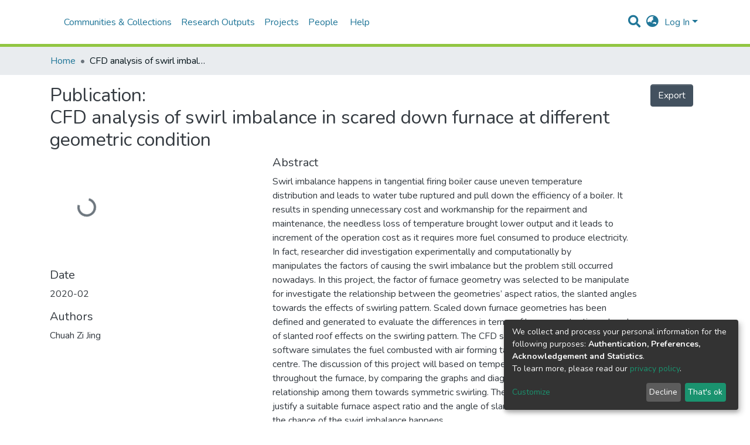

--- FILE ---
content_type: text/html; charset=utf-8
request_url: https://irepository.uniten.edu.my/entities/publication/1a3d185b-3108-4d16-9065-45ba0603c720
body_size: 91183
content:
<!DOCTYPE html><html lang="en"><head>
  <meta charset="UTF-8">
  <base href="/">
  <title>CFD analysis of swirl imbalance in scared down furnace at different geometric condition</title>
  <meta name="viewport" content="width=device-width,minimum-scale=1">
<link rel="stylesheet" href="styles.a96870c37ff09cbe.css" media="print" onload="this.media='all'"><noscript><link rel="stylesheet" href="styles.a96870c37ff09cbe.css"></noscript><style>@import"https://fonts.googleapis.com/css2?family=Nunito:ital,wght@0,200;0,300;0,400;0,600;0,700;0,800;1,200;1,300;1,400;1,600;1,700;1,800&display=swap";@charset "UTF-8";.fas,.fab{-moz-osx-font-smoothing:grayscale;-webkit-font-smoothing:antialiased;display:inline-block;font-style:normal;font-feature-settings:normal;font-variant:normal;text-rendering:auto;line-height:1}.fa-lg{font-size:1.3333333333em;line-height:.75em;vertical-align:-.0667em}.fa-fw{text-align:center;width:1.25em}.fa-flip-horizontal{-ms-filter:"progid:DXImageTransform.Microsoft.BasicImage(rotation=0, mirror=1)";transform:scaleX(-1)}:root .fa-flip-horizontal{filter:none}.fa-bars:before{content:"\f0c9"}.fa-ellipsis-h:before{content:"\f141"}.fa-envelope:before{content:"\f0e0"}.fa-facebook-f:before{content:"\f39e"}.fa-globe-asia:before{content:"\f57e"}.fa-info-circle:before{content:"\f05a"}.fa-instagram:before{content:"\f16d"}.fa-map-marker:before{content:"\f041"}.fa-phone:before{content:"\f095"}.fa-search:before{content:"\f002"}.fa-sign-in-alt:before{content:"\f2f6"}.fa-tiktok:before{content:"\e07b"}.fa-youtube:before{content:"\f167"}.sr-only{border:0;clip:rect(0,0,0,0);height:1px;margin:-1px;overflow:hidden;padding:0;position:absolute;width:1px}@font-face{font-family:"Font Awesome 5 Free";font-style:normal;font-weight:900;font-display:block;src:url(assets/fonts/fa-solid-900.eot);src:url(assets/fonts/fa-solid-900.eot?#iefix) format("embedded-opentype"),url(assets/fonts/fa-solid-900.woff2) format("woff2"),url(assets/fonts/fa-solid-900.woff) format("woff"),url(assets/fonts/fa-solid-900.ttf) format("truetype"),url(assets/fonts/fa-solid-900.svg#fontawesome) format("svg")}.fas{font-family:"Font Awesome 5 Free";font-weight:900}@font-face{font-family:"Font Awesome 5 Brands";font-style:normal;font-weight:400;font-display:block;src:url(assets/fonts/fa-brands-400.eot);src:url(assets/fonts/fa-brands-400.eot?#iefix) format("embedded-opentype"),url(assets/fonts/fa-brands-400.woff2) format("woff2"),url(assets/fonts/fa-brands-400.woff) format("woff"),url(assets/fonts/fa-brands-400.ttf) format("truetype"),url(assets/fonts/fa-brands-400.svg#fontawesome) format("svg")}.fab{font-family:"Font Awesome 5 Brands";font-weight:400}@font-face{font-family:"Font Awesome 5 Free";font-style:normal;font-weight:400;font-display:block;src:url(assets/fonts/fa-regular-400.eot);src:url(assets/fonts/fa-regular-400.eot?#iefix) format("embedded-opentype"),url(assets/fonts/fa-regular-400.woff2) format("woff2"),url(assets/fonts/fa-regular-400.woff) format("woff"),url(assets/fonts/fa-regular-400.ttf) format("truetype"),url(assets/fonts/fa-regular-400.svg#fontawesome) format("svg")}:root{--blue:#43515f;--indigo:#6610f2;--purple:#6f42c1;--pink:#e83e8c;--red:#CF4444;--orange:#fd7e14;--yellow:#ec9433;--green:#92C642;--teal:#20c997;--cyan:#207698;--white:#fff;--gray:#6c757d;--gray-dark:#343a40;--primary:#43515f;--secondary:#495057;--success:#92C642;--info:#207698;--warning:#ec9433;--danger:#CF4444;--light:#f8f9fa;--dark:#43515f;--breakpoint-xs:0;--breakpoint-sm:576px;--breakpoint-md:768px;--breakpoint-lg:992px;--breakpoint-xl:1200px;--font-family-sans-serif:"Nunito", -apple-system, BlinkMacSystemFont, "Segoe UI", Roboto, "Helvetica Neue", Arial, sans-serif, "Apple Color Emoji", "Segoe UI Emoji", "Segoe UI Symbol", "Noto Color Emoji";--font-family-monospace:SFMono-Regular, Menlo, Monaco, Consolas, "Liberation Mono", "Courier New", monospace}*,*:before,*:after{box-sizing:border-box}html{font-family:sans-serif;line-height:1.15;-webkit-text-size-adjust:100%;-webkit-tap-highlight-color:rgba(0,0,0,0)}footer,header,main,nav,section{display:block}body{margin:0;font-family:Nunito,-apple-system,BlinkMacSystemFont,Segoe UI,Roboto,Helvetica Neue,Arial,sans-serif,"Apple Color Emoji","Segoe UI Emoji",Segoe UI Symbol,"Noto Color Emoji";font-size:1rem;font-weight:400;line-height:1.5;color:#343a40;text-align:left;background-color:#fff}hr{box-sizing:content-box;height:0;overflow:visible}h2,h5,h6{margin-top:0;margin-bottom:.5rem}p{margin-top:0;margin-bottom:1rem}ol,ul{margin-top:0;margin-bottom:1rem}a{color:#207698;text-decoration:none;background-color:transparent}a:hover{color:#134559;text-decoration:underline}a:not([href]):not([tabindex]){color:inherit;text-decoration:none}a:not([href]):not([tabindex]):hover,a:not([href]):not([tabindex]):focus{color:inherit;text-decoration:none}a:not([href]):not([tabindex]):focus{outline:0}img{vertical-align:middle;border-style:none}label{display:inline-block;margin-bottom:.5rem}button{border-radius:0}button:focus{outline:1px dotted;outline:5px auto -webkit-focus-ring-color}input,button{margin:0;font-family:inherit;font-size:inherit;line-height:inherit}button,input{overflow:visible}button{text-transform:none}button,[type=button],[type=submit]{-webkit-appearance:button}button:not(:disabled),[type=button]:not(:disabled),[type=submit]:not(:disabled){cursor:pointer}button::-moz-focus-inner,[type=button]::-moz-focus-inner,[type=submit]::-moz-focus-inner{padding:0;border-style:none}h2,h5,h6{margin-bottom:.5rem;font-weight:500;line-height:1.2}h2{font-size:2rem}@media (max-width: 1200px){h2{font-size:calc(1.325rem + .9vw)}}h5{font-size:1.25rem}h6{font-size:1rem}hr{margin-top:1rem;margin-bottom:1rem;border:0;border-top:1px solid rgba(0,0,0,.1)}.img-fluid{max-width:100%;height:auto}.container{width:100%;padding-right:15px;padding-left:15px;margin-right:auto;margin-left:auto}@media (min-width: 576px){.container{max-width:540px}}@media (min-width: 768px){.container{max-width:720px}}@media (min-width: 992px){.container{max-width:960px}}@media (min-width: 1200px){.container{max-width:1140px}}.row{display:flex;flex-wrap:wrap;margin-right:-15px;margin-left:-15px}.col-xl-3,.col-xl-2,.col-lg-3,.col-lg-2,.col-md-7,.col-md-4,.col-md-2{position:relative;width:100%;padding-right:15px;padding-left:15px}@media (min-width: 768px){.col-md-2{flex:0 0 16.6666666667%;max-width:16.6666666667%}.col-md-4{flex:0 0 33.3333333333%;max-width:33.3333333333%}.col-md-7{flex:0 0 58.3333333333%;max-width:58.3333333333%}}@media (min-width: 992px){.col-lg-2{flex:0 0 16.6666666667%;max-width:16.6666666667%}.col-lg-3{flex:0 0 25%;max-width:25%}}@media (min-width: 1200px){.col-xl-2{flex:0 0 16.6666666667%;max-width:16.6666666667%}.col-xl-3{flex:0 0 25%;max-width:25%}}.form-control{display:block;width:100%;height:calc(1.5em + .75rem + 2px);padding:.375rem .75rem;font-size:1rem;font-weight:400;line-height:1.5;color:#495057;background-color:#fff;background-clip:padding-box;border:1px solid #ced4da;border-radius:.25rem;box-shadow:inset 0 1px 1px #00000013;transition:border-color .15s ease-in-out,box-shadow .15s ease-in-out}@media (prefers-reduced-motion: reduce){.form-control{transition:none}}.form-control::-ms-expand{background-color:transparent;border:0}.form-control:focus{color:#495057;background-color:#fff;border-color:#7e91a4;outline:0;box-shadow:inset 0 1px 1px #00000013,0 0 0 .2rem #43515f40}.form-control::placeholder{color:#6c757d;opacity:1}.form-control:disabled{background-color:#e9ecef;opacity:1}.form-control-lg{height:calc(1.5em + 1rem + 2px);padding:.5rem 1rem;font-size:1.25rem;line-height:1.5;border-radius:.3rem}.btn{display:inline-block;font-weight:400;color:#343a40;text-align:center;vertical-align:middle;-webkit-user-select:none;user-select:none;background-color:transparent;border:1px solid transparent;padding:.375rem .75rem;font-size:1rem;line-height:1.5;border-radius:.25rem;transition:color .15s ease-in-out,background-color .15s ease-in-out,border-color .15s ease-in-out,box-shadow .15s ease-in-out}@media (prefers-reduced-motion: reduce){.btn{transition:none}}.btn:hover{color:#343a40;text-decoration:none}.btn:focus{outline:0;box-shadow:0 0 0 .2rem #43515f40}.btn:disabled{opacity:.65;box-shadow:none}.btn:not(:disabled):not(.disabled):active{box-shadow:inset 0 3px 5px #00000020}.btn:not(:disabled):not(.disabled):active:focus{box-shadow:0 0 0 .2rem #43515f40,inset 0 3px 5px #00000020}.btn-primary{color:#fff;background-color:#43515f;border-color:#43515f;box-shadow:inset 0 1px #ffffff26,0 1px 1px #00000013}.btn-primary:hover{color:#fff;background-color:#333e49;border-color:#2e3841}.btn-primary:focus{box-shadow:inset 0 1px #ffffff26,0 1px 1px #00000013,0 0 0 .2rem #5f6b7780}.btn-primary:disabled{color:#fff;background-color:#43515f;border-color:#43515f}.btn-primary:not(:disabled):not(.disabled):active{color:#fff;background-color:#2e3841;border-color:#29313a}.btn-primary:not(:disabled):not(.disabled):active:focus{box-shadow:inset 0 3px 5px #00000020,0 0 0 .2rem #5f6b7780}.btn-outline-primary{color:#43515f;border-color:#43515f}.btn-outline-primary:hover{color:#fff;background-color:#43515f;border-color:#43515f}.btn-outline-primary:focus{box-shadow:0 0 0 .2rem #43515f80}.btn-outline-primary:disabled{color:#43515f;background-color:transparent}.btn-outline-primary:not(:disabled):not(.disabled):active{color:#fff;background-color:#43515f;border-color:#43515f}.btn-outline-primary:not(:disabled):not(.disabled):active:focus{box-shadow:inset 0 3px 5px #00000020,0 0 0 .2rem #43515f80}.btn-lg{padding:.5rem 1rem;font-size:1.25rem;line-height:1.5;border-radius:.3rem}.btn-block{display:block;width:100%}.dropdown{position:relative}.dropdown-toggle{white-space:nowrap}.dropdown-toggle:after{display:inline-block;margin-left:.255em;vertical-align:.255em;content:"";border-top:.3em solid;border-right:.3em solid transparent;border-bottom:0;border-left:.3em solid transparent}.dropdown-toggle:empty:after{margin-left:0}.dropdown-menu{position:absolute;top:100%;left:0;z-index:1000;display:none;float:left;min-width:10rem;padding:.5rem 0;margin:.125rem 0 0;font-size:1rem;color:#343a40;text-align:left;list-style:none;background-color:#fff;background-clip:padding-box;border:1px solid rgba(0,0,0,.15);border-radius:.25rem;box-shadow:0 .5rem 1rem #0000002d}.dropdown-menu-right{right:0;left:auto}.dropdown-menu[x-placement^=bottom]{right:auto;bottom:auto}.dropdown-divider{height:0;margin:.5rem 0;overflow:hidden;border-top:1px solid #e9ecef}.dropdown-item{display:block;width:100%;padding:.25rem 1.5rem;clear:both;font-weight:400;color:#212529;text-align:inherit;white-space:nowrap;background-color:transparent;border:0}.dropdown-item:hover,.dropdown-item:focus{color:#16181b;text-decoration:none;background-color:#f8f9fa}.dropdown-item.active,.dropdown-item:active{color:#fff;text-decoration:none;background-color:#43515f}.dropdown-item:disabled{color:#6c757d;pointer-events:none;background-color:transparent}.dropdown-header{display:block;padding:.5rem 1.5rem;margin-bottom:0;font-size:.875rem;color:#6c757d;white-space:nowrap}.nav-link{display:block;padding:.5rem 1rem}.nav-link:hover,.nav-link:focus{text-decoration:none}.navbar{position:relative;display:flex;flex-wrap:wrap;align-items:center;justify-content:space-between;padding:.5rem 1rem}.navbar>.container{display:flex;flex-wrap:wrap;align-items:center;justify-content:space-between}.navbar-brand{display:inline-block;padding-top:.3125rem;padding-bottom:.3125rem;margin-right:1rem;font-size:1.25rem;line-height:inherit;white-space:nowrap}.navbar-brand:hover,.navbar-brand:focus{text-decoration:none}.navbar-nav{display:flex;flex-direction:column;padding-left:0;margin-bottom:0;list-style:none}.navbar-nav .nav-link{padding-right:0;padding-left:0}.navbar-nav .dropdown-menu{position:static;float:none}.navbar-toggler{padding:.25rem .75rem;font-size:1.25rem;line-height:1;background-color:transparent;border:1px solid transparent;border-radius:.25rem}.navbar-toggler:hover,.navbar-toggler:focus{text-decoration:none}.navbar-toggler-icon{display:inline-block;width:1.5em;height:1.5em;vertical-align:middle;content:"";background:no-repeat center center;background-size:100% 100%}@media (max-width: 767.98px){.navbar-expand-md>.container{padding-right:0;padding-left:0}}@media (min-width: 768px){.navbar-expand-md{flex-flow:row nowrap;justify-content:flex-start}.navbar-expand-md .navbar-nav{flex-direction:row}.navbar-expand-md .navbar-nav .dropdown-menu{position:absolute}.navbar-expand-md .navbar-nav .nav-link{padding-right:.5rem;padding-left:.5rem}.navbar-expand-md>.container{flex-wrap:nowrap}.navbar-expand-md .navbar-toggler{display:none}}.navbar-light .navbar-brand{color:#000000e6}.navbar-light .navbar-brand:hover,.navbar-light .navbar-brand:focus{color:#000000e6}.navbar-light .navbar-nav .nav-link{color:#00000080}.navbar-light .navbar-nav .nav-link:hover,.navbar-light .navbar-nav .nav-link:focus{color:#000000b3}.breadcrumb{display:flex;flex-wrap:wrap;padding:.75rem 1rem;margin-bottom:1rem;list-style:none;background-color:#e9ecef;border-radius:.25rem}.breadcrumb-item+.breadcrumb-item{padding-left:.5rem}.breadcrumb-item+.breadcrumb-item:before{display:inline-block;padding-right:.5rem;color:#6c757d;content:"/"}.breadcrumb-item+.breadcrumb-item:hover:before{text-decoration:underline}.breadcrumb-item+.breadcrumb-item:hover:before{text-decoration:none}.breadcrumb-item.active{color:#6c757d}@keyframes spinner-border{to{transform:rotate(360deg)}}.spinner-border{display:inline-block;width:2rem;height:2rem;vertical-align:text-bottom;border:.25em solid currentColor;border-right-color:transparent;border-radius:50%;animation:spinner-border .75s linear infinite}.bg-transparent{background-color:transparent!important}.clearfix:after{display:block;clear:both;content:""}.d-none{display:none!important}.d-inline{display:inline!important}.d-inline-block{display:inline-block!important}.d-flex{display:flex!important}@media (min-width: 768px){.d-md-none{display:none!important}}.flex-row{flex-direction:row!important}.flex-grow-1{flex-grow:1!important}.justify-content-end{justify-content:flex-end!important}.justify-content-between{justify-content:space-between!important}.align-items-center{align-items:center!important}.float-right{float:right!important}.position-relative{position:relative!important}.position-absolute{position:absolute!important}.position-fixed{position:fixed!important}.sr-only{position:absolute;width:1px;height:1px;padding:0;overflow:hidden;clip:rect(0,0,0,0);white-space:nowrap;border:0}.w-100{width:100%!important}.h-100{height:100%!important}.ml-1{margin-left:.25rem!important}.m-2{margin:.5rem!important}.mt-2,.my-2{margin-top:.5rem!important}.mb-2,.my-2{margin-bottom:.5rem!important}.mt-3{margin-top:1rem!important}.mr-3{margin-right:1rem!important}.mb-3{margin-bottom:1rem!important}.mb-4{margin-bottom:1.5rem!important}.my-5{margin-top:3rem!important}.my-5{margin-bottom:3rem!important}.p-0{padding:0!important}.px-0{padding-right:0!important}.pb-0{padding-bottom:0!important}.px-0{padding-left:0!important}.p-1{padding:.25rem!important}.px-1{padding-right:.25rem!important}.px-1{padding-left:.25rem!important}.pl-2{padding-left:.5rem!important}.p-3{padding:1rem!important}.py-3{padding-top:1rem!important}.py-3{padding-bottom:1rem!important}.p-4{padding:1.5rem!important}.px-4{padding-right:1.5rem!important}.px-4{padding-left:1.5rem!important}.mr-auto,.mx-auto{margin-right:auto!important}.ml-auto,.mx-auto{margin-left:auto!important}@media (min-width: 992px){.mb-lg-0{margin-bottom:0!important}}.text-truncate{overflow:hidden;text-overflow:ellipsis;white-space:nowrap}.text-center{text-align:center!important}@media (min-width: 768px){.text-md-center{text-align:center!important}}.text-uppercase{text-transform:uppercase!important}.font-weight-bold{font-weight:700!important}.text-white{color:#fff!important}@media print{*,*:before,*:after{text-shadow:none!important;box-shadow:none!important}a:not(.btn){text-decoration:underline}img{page-break-inside:avoid}p,h2{orphans:3;widows:3}h2{page-break-after:avoid}@page{size:a3}body,.container{min-width:992px!important}.navbar{display:none}}:root{--ds-content-spacing:1.5rem;--ds-button-height:2.375rem;--ds-card-height-percentage:98%;--ds-card-thumbnail-height:240px;--ds-dropdown-menu-max-height:200px;--ds-drop-zone-area-height:44px;--ds-drop-zone-area-z-index:1025;--ds-drop-zone-area-inner-z-index:1021;--ds-login-logo-height:72px;--ds-login-logo-width:72px;--ds-submission-header-z-index:1001;--ds-submission-footer-z-index:999;--ds-submission-inline-group-form-delete-z-index:998;--ds-main-z-index:1;--ds-nav-z-index:10;--ds-footer-z-index:0;--ds-sidebar-z-index:20;--ds-header-bg:#fff;--ds-header-logo-height:50px;--ds-header-logo-height-xs:50px;--ds-header-icon-color:#207698;--ds-header-icon-color-hover:#d9d9d9;--ds-header-navbar-border-top-color:#fff;--ds-header-navbar-border-bottom-color:#ced4da;--ds-navbar-link-color:#207698;--ds-navbar-link-color-hover:#134559;--ds-admin-sidebar-bg:#132333;--ds-admin-sidebar-active-bg:#0f1b28;--ds-admin-sidebar-header-bg:#091119;--ds-dark-scrollbar-bg:#0f1b28;--ds-dark-scrollbar-alt-bg:#12202f;--ds-dark-scrollbar-fg:#47495d;--ds-submission-sections-margin-bottom:.5rem;--ds-edit-item-button-min-width:100px;--ds-edit-item-metadata-field-width:190px;--ds-edit-item-language-field-width:43px;--ds-thumbnail-max-width:125px;--ds-thumbnail-placeholder-background:#f8f9fa;--ds-thumbnail-placeholder-border:1px solid #dee2e6;--ds-thumbnail-placeholder-color:#444c54;--ds-dso-selector-list-max-height:475px;--ds-dso-selector-current-background-color:#eeeeee;--ds-dso-selector-current-background-hover-color:#d5d5d5;--ds-notification-bg-success:#8aa431;--ds-notification-bg-danger:#b22e44;--ds-notification-bg-info:#17646e;--ds-notification-bg-warning:#d85a14;--ds-fa-fixed-width:1.25rem;--ds-icon-padding:1rem;--ds-collapsed-sidebar-width:52px;--ds-sidebar-items-width:250px;--ds-total-sidebar-width:302px;--ds-top-footer-bg:#e9ecef;--ds-footer-bg:#43515f;--ds-footer-border:1px solid var(--bs-gray-400);--ds-footer-padding:0;--ds-footer-padding-bottom:0;--ds-footer-logo-height:50px;--ds-home-news-link-color:#207698;--ds-home-news-link-hover-color:#134559;--ds-home-news-background-color:#e9ecef;--ds-breadcrumb-bg:#e9ecef !important;--ds-breadcrumb-link-color:#207698;--ds-breadcrumb-link-active-color:#05141a;--ds-breadcrumb-max-length:200px;--ds-slider-color:#92C642;--ds-slider-handle-width:18px;--ds-search-form-scope-max-width:150px;--ds-gap:.25rem;--ds-date-picker-input-max-width:300px;--ds-cris-layout-sidebar-width:350px;--ds-cris-layout-sidebar-background-color:#e9ecef;--ds-cris-layout-sidebar-link-color:rgba(0, 0, 0, .8);--ds-cris-layout-sidebar-link-color-active:#000000;--ds-cris-layout-sidebar-menu-background:#207698;--ds-cris-layout-sidebar-menu-color:#fff;--ds-cris-layout-sidebar-link-border-bottom:1px solid rgba(0, 0, 0, .1);--ds-cris-layout-sidebar-entry-height:40px;--ds-cris-layout-sidebar-entry-width:40px;--ds-cris-layout-sidebar-border-color:#207698;--ds-cris-layout-sidebar-hover-focus-background-color:#207698;--ds-cris-layout-sidebar-hover-focus-border-color:#207698;--ds-cris-layout-sidebar-menu-active-color:#207698;--ds-cris-layout-sidebar-menu-active-background:#f8f9fa;--ds-cris-layout-sidebar-tab-color-hover:#f8f9fa;--ds-cris-layout-navbar-background-color:#e9ecef;--ds-cris-layout-navbar-border:1px solid #d9dadb;--ds-cris-layout-navbar-link-color:rgba(0, 0, 0, .8);--ds-cris-layout-navbar-link-color-active:#000000;--ds-cris-layout-navbar-menu-background:#207698;--ds-cris-layout-navbar-menu-color:#fff;--ds-cris-layout-navbar-link-border-bottom:none;--ds-cris-layout-navbar-sub-level-backround-color:#e9ecef;--ds-cris-layout-navbar-tab-color-active:#006666;--ds-cris-layout-navbar-tab-color-hover:#f8f9fa;--ds-advanced-attachment-image-max-height:160px;--ds-advanced-attachment-image-object-fit:cover;--ds-advanced-attachment-image-object-position:0% 0%;--ds-advanced-attachment-thumbnail-placeholder-font-weight:bold}:root{--ds-header-logo-height:40px;--ds-banner-text-background:rgba(0, 0, 0, .45);--ds-banner-background-gradient-width:300px;--ds-home-news-link-color:#92C642;--ds-home-news-link-hover-color:#68902b}:root{--bs-white:#fff;--bs-gray-100:#f8f9fa;--bs-gray-200:#e9ecef;--bs-gray-300:#dee2e6;--bs-gray-400:#ced4da;--bs-gray-500:#adb5bd;--bs-gray-600:#6c757d;--bs-gray-700:#495057;--bs-gray-800:#343a40;--bs-gray-900:#212529;--bs-black:#000;--bs-blue:#43515f;--bs-indigo:#6610f2;--bs-purple:#6f42c1;--bs-pink:#e83e8c;--bs-red:#CF4444;--bs-orange:#fd7e14;--bs-yellow:#ec9433;--bs-green:#92C642;--bs-teal:#20c997;--bs-cyan:#207698;--bs-primary:#43515f;--bs-secondary:#6c757d;--bs-success:#92C642;--bs-info:#207698;--bs-warning:#ec9433;--bs-danger:#CF4444;--bs-light:#f8f9fa;--bs-dark:#43515f;--bs-theme-color-interval:8%;--bs-yiq-contrasted-threshold:170;--bs-yiq-text-dark:#212529;--bs-yiq-text-light:#fff;--bs-enable-caret:true;--bs-enable-rounded:true;--bs-enable-shadows:true;--bs-enable-gradients:false;--bs-enable-transitions:true;--bs-enable-prefers-reduced-motion-media-query:true;--bs-enable-grid-classes:true;--bs-enable-pointer-cursor-for-buttons:true;--bs-enable-print-styles:true;--bs-enable-responsive-font-sizes:true;--bs-enable-validation-icons:true;--bs-enable-deprecation-messages:true;--bs-spacer:1rem;--bs-spacer-0:0;--bs-spacer-1:.25rem;--bs-spacer-2:.5rem;--bs-spacer-3:1rem;--bs-spacer-4:1.5rem;--bs-spacer-5:3rem;--bs-sizes-25:25%;--bs-sizes-50:50%;--bs-sizes-75:75%;--bs-sizes-100:100%;--bs-sizes-auto:auto;--bsbody-bg:#fff;--bs-body-color:#343a40;--bs-link-color:#207698;--bs-link-decoration:none;--bs-link-hover-color:#134559;--bs-link-hover-decoration:underline;--bs-emphasized-link-hover-darken-percentage:15%;--bs-paragraph-margin-bottom:1rem;--bs-xs-min:0;--bs-sm-min:576px;--bs-md-min:768px;--bs-lg-min:992px;--bs-xl-min:1200px;--bs-xs-max: ;--bs-sm-max:540px;--bs-md-max:720px;--bs-lg-max:960px;--bs-xl-max:1140px;--bs-grid-columns:12;--bs-grid-gutter-width:30px;--bs-line-height-lg:1.5;--bs-line-height-sm:1.5;--bs-border-width:1px;--bs-border-color:#dee2e6;--bs-border-radius:.25rem;--bs-border-radius-lg:.3rem;--bs-border-radius-sm:.2rem;--bs-rounded-pill:50rem;--bs-box-shadow-sm:0 .125rem .25rem rgba(0, 0, 0, .075);--bs-box-shadow:0 .5rem 1rem rgba(0, 0, 0, .15);--bs-box-shadow-lg:0 1rem 3rem rgba(0, 0, 0, .175);--bs-component-active-color:#fff;--bs-component-active-bg:#43515f;--bs-caret-width:.3em;--bs-caret-vertical-align:.255em;--bs-caret-spacing:.255em;--bs-transition-base:all .2s ease-in-out;--bs-transition-fade:opacity .15s linear;--bs-transition-collapse:height .35s ease;--bs-font-family-sans-serif:Nunito, -apple-system, BlinkMacSystemFont, Segoe UI, Roboto, Helvetica Neue, Arial, sans-serif, Apple Color Emoji, Segoe UI Emoji, Segoe UI Symbol, Noto Color Emoji;--bs-font-family-monospace:SFMono-Regular, Menlo, Monaco, Consolas, Liberation Mono, Courier New, monospace;--bs-font-family-base:Nunito, -apple-system, BlinkMacSystemFont, Segoe UI, Roboto, Helvetica Neue, Arial, sans-serif, Apple Color Emoji, Segoe UI Emoji, Segoe UI Symbol, Noto Color Emoji;--bs-font-size-base:1rem;--bs-font-size-lg:1.25rem;--bs-font-size-sm:.875rem;--bs-font-weight-lighter:lighter;--bs-font-weight-light:300;--bs-font-weight-normal:400;--bs-font-weight-bold:700;--bs-font-weight-bolder:bolder;--bs-font-weight-base:400;--bs-line-height-base:1.5;--bs-h1-font-size:2.5rem;--bs-h2-font-size:2rem;--bs-h3-font-size:1.75rem;--bs-h4-font-size:1.5rem;--bs-h5-font-size:1.25rem;--bs-h6-font-size:1rem;--bs-headings-margin-bottom:.5rem;--bs-headings-font-family: ;--bs-headings-font-weight:500;--bs-headings-line-height:1.2;--bs-headings-color: ;--bs-display1-size:6rem;--bs-display2-size:5.5rem;--bs-display3-size:4.5rem;--bs-display4-size:3.5rem;--bs-display1-weight:300;--bs-display2-weight:300;--bs-display3-weight:300;--bs-display4-weight:300;--bs-display-line-height:1.2;--bs-lead-font-size:1.25rem;--bs-lead-font-weight:300;--bs-small-font-size:80%;--bs-text-muted:#6c757d;--bs-blockquote-small-color:#6c757d;--bs-blockquote-small-font-size:80%;--bs-blockquote-font-size:1.25rem;--bs-hr-border-color:rgba(0, 0, 0, .1);--bs-hr-border-width:1px;--bs-mark-padding:.2em;--bs-dt-font-weight:700;--bs-kbd-box-shadow:inset 0 -.1rem 0 rgba(0, 0, 0, .25);--bs-nested-kbd-font-weight:700;--bs-list-inline-padding:.5rem;--bs-mark-bg:#fcf8e3;--bs-hr-margin-y:1rem;--bs-table-cell-padding:.75rem;--bs-table-cell-padding-sm:.3rem;--bs-table-color:#343a40;--bs-table-bg: ;--bs-table-accent-bg:#f8f9fa;--bs-table-hover-color:#343a40;--bs-table-hover-bg:#ced4da;--bs-table-active-bg:#ced4da;--bs-table-border-width:1px;--bs-table-border-color:#dee2e6;--bs-table-head-bg:#e9ecef;--bs-table-head-color:#495057;--bs-table-dark-bg:#343a40;--bs-table-dark-accent-bg:rgba(255, 255, 255, .05);--bs-table-dark-hover-color:#fff;--bs-table-dark-hover-bg:rgba(255, 255, 255, .075);--bs-table-dark-border-color:#454d55;--bs-table-dark-color:#fff;--bs-table-striped-order:odd;--bs-table-caption-color:#6c757d;--bs-table-bg-level:-9;--bs-table-border-level:-6;--bs-input-btn-padding-y:.375rem;--bs-input-btn-padding-x:.75rem;--bs-input-btn-font-family: ;--bs-input-btn-font-size:1rem;--bs-input-btn-line-height:1.5;--bs-input-btn-focus-width:.2rem;--bs-input-btn-focus-color:rgba(67, 81, 95, .25);--bs-input-btn-focus-box-shadow:0 0 0 .2rem rgba(67, 81, 95, .25);--bs-input-btn-padding-y-sm:.25rem;--bs-input-btn-padding-x-sm:.5rem;--bs-input-btn-font-size-sm:.875rem;--bs-input-btn-line-height-sm:1.5;--bs-input-btn-padding-y-lg:.5rem;--bs-input-btn-padding-x-lg:1rem;--bs-input-btn-font-size-lg:1.25rem;--bs-input-btn-line-height-lg:1.5;--bs-input-btn-border-width:1px;--bs-btn-padding-y:.375rem;--bs-btn-padding-x:.75rem;--bs-btn-font-family: ;--bs-btn-font-size:1rem;--bs-btn-line-height:1.5;--bs-btn-padding-y-sm:.25rem;--bs-btn-padding-x-sm:.5rem;--bs-btn-font-size-sm:.875rem;--bs-btn-line-height-sm:1.5;--bs-btn-padding-y-lg:.5rem;--bs-btn-padding-x-lg:1rem;--bs-btn-font-size-lg:1.25rem;--bs-btn-line-height-lg:1.5;--bs-btn-border-width:1px;--bs-btn-font-weight:400;--bs-btn-box-shadow:inset 0 1px 0 rgba(255, 255, 255, .15), 0 1px 1px rgba(0, 0, 0, .075);--bs-btn-focus-width:.2rem;--bs-btn-focus-box-shadow:0 0 0 .2rem rgba(67, 81, 95, .25);--bs-btn-disabled-opacity:.65;--bs-btn-active-box-shadow:inset 0 3px 5px rgba(0, 0, 0, .125);--bs-btn-link-disabled-color:#6c757d;--bs-btn-block-spacing-y:.5rem;--bs-btn-border-radius:.25rem;--bs-btn-border-radius-lg:.3rem;--bs-btn-border-radius-sm:.2rem;--bs-btn-transition:color .15s ease-in-out, background-color .15s ease-in-out, border-color .15s ease-in-out, box-shadow .15s ease-in-out;--bs-label-margin-bottom:.5rem;--bs-input-padding-y:.375rem;--bs-input-padding-x:.75rem;--bs-input-font-family: ;--bs-input-font-size:1rem;--bs-input-font-weight:400;--bs-input-line-height:1.5;--bs-input-padding-y-sm:.25rem;--bs-input-padding-x-sm:.5rem;--bs-input-font-size-sm:.875rem;--bs-input-line-height-sm:1.5;--bs-input-padding-y-lg:.5rem;--bs-input-padding-x-lg:1rem;--bs-input-font-size-lg:1.25rem;--bs-input-line-height-lg:1.5;--bs-input-bg:#fff;--bs-input-disabled-bg:#e9ecef;--bs-input-color:#495057;--bs-input-border-color:#ced4da;--bs-input-border-width:1px;--bs-input-box-shadow:inset 0 1px 1px rgba(0, 0, 0, .075);--bs-input-border-radius:.25rem;--bs-input-border-radius-lg:.3rem;--bs-input-border-radius-sm:.2rem;--bs-input-focus-bg:#fff;--bs-input-focus-border-color:#7e91a4;--bs-input-focus-color:#495057;--bs-input-focus-width:.2rem;--bs-input-focus-box-shadow:0 0 0 .2rem rgba(67, 81, 95, .25);--bs-input-placeholder-color:#6c757d;--bs-input-plaintext-color:#343a40;--bs-input-height-border:2px;--bs-input-height-inner:calc(1.5em + .75rem);--bs-input-height-inner-half:calc(.75em + .375rem);--bs-input-height-inner-quarter:calc(.375em + .1875rem);--bs-input-height:calc(1.5em + .75rem + 2px);--bs-input-height-sm:calc(1.5em + .5rem + 2px);--bs-input-height-lg:calc(1.5em + 1rem + 2px);--bs-input-transition:border-color .15s ease-in-out, box-shadow .15s ease-in-out;--bs-form-text-margin-top:.25rem;--bs-form-check-input-gutter:1.25rem;--bs-form-check-input-margin-y:.3rem;--bs-form-check-input-margin-x:.25rem;--bs-form-check-inline-margin-x:.75rem;--bs-form-check-inline-input-margin-x:.3125rem;--bs-form-grid-gutter-width:10px;--bs-form-group-margin-bottom:1rem;--bs-input-group-addon-color:#495057;--bs-input-group-addon-bg:#e9ecef;--bs-input-group-addon-border-color:#ced4da;--bs-custom-forms-transition:background-color .15s ease-in-out, border-color .15s ease-in-out, box-shadow .15s ease-in-out;--bs-custom-control-gutter:.5rem;--bs-custom-control-spacer-x:1rem;--bs-custom-control-indicator-size:1rem;--bs-custom-control-indicator-bg:#fff;--bs-custom-control-indicator-bg-size:50% 50%;--bs-custom-control-indicator-box-shadow:inset 0 1px 1px rgba(0, 0, 0, .075);--bs-custom-control-indicator-border-color:#adb5bd;--bs-custom-control-indicator-border-width:1px;--bs-custom-control-indicator-disabled-bg:#e9ecef;--bs-custom-control-label-disabled-color:#6c757d;--bs-custom-control-indicator-checked-color:#fff;--bs-custom-control-indicator-checked-bg:#43515f;--bs-custom-control-indicator-checked-disabled-bg:rgba(67, 81, 95, .5);--bs-custom-control-indicator-checked-box-shadow:none;--bs-custom-control-indicator-checked-border-color:#43515f;--bs-custom-control-indicator-focus-box-shadow:0 0 0 .2rem rgba(67, 81, 95, .25);--bs-custom-control-indicator-focus-border-color:#7e91a4;--bs-custom-control-indicator-active-color:#fff;--bs-custom-control-indicator-active-bg:#9caab9;--bs-custom-control-indicator-active-box-shadow:none;--bs-custom-control-indicator-active-border-color:#9caab9;--bs-custom-checkbox-indicator-border-radius:.25rem;--bs-custom-checkbox-indicator-icon-checked:url("data:image/svg+xml,%3csvg xmlns='http://www.w3.org/2000/svg' viewBox='0 0 8 8'%3e%3cpath fill='%23fff' d='M6.564.75l-3.59 3.612-1.538-1.55L0 4.26 2.974 7.25 8 2.193z'/%3e%3c/svg%3e");--bs-custom-checkbox-indicator-indeterminate-bg:#43515f;--bs-custom-checkbox-indicator-indeterminate-color:#fff;--bs-custom-checkbox-indicator-icon-indeterminate:url("data:image/svg+xml,%3csvg xmlns='http://www.w3.org/2000/svg' viewBox='0 0 4 4'%3e%3cpath stroke='%23fff' d='M0 2h4'/%3e%3c/svg%3e");--bs-custom-checkbox-indicator-indeterminate-box-shadow:none;--bs-custom-checkbox-indicator-indeterminate-border-color:#43515f;--bs-custom-radio-indicator-border-radius:50%;--bs-custom-radio-indicator-icon-checked:url("data:image/svg+xml,%3csvg xmlns='http://www.w3.org/2000/svg' viewBox='-4 -4 8 8'%3e%3ccircle r='3' fill='%23fff'/%3e%3c/svg%3e");--bs-custom-switch-width:1.75rem;--bs-custom-switch-indicator-border-radius:.5rem;--bs-custom-switch-indicator-size:calc(1rem - 4px);--bs-custom-select-padding-y:.375rem;--bs-custom-select-padding-x:.75rem;--bs-custom-select-font-family: ;--bs-custom-select-font-size:1rem;--bs-custom-select-height:calc(1.5em + .75rem + 2px);--bs-custom-select-indicator-padding:1rem;--bs-custom-select-font-weight:400;--bs-custom-select-line-height:1.5;--bs-custom-select-color:#495057;--bs-custom-select-disabled-color:#6c757d;--bs-custom-select-bg:#fff;--bs-custom-select-disabled-bg:#e9ecef;--bs-custom-select-bg-size:8px 10px;--bs-custom-select-indicator-color:#343a40;--bs-custom-select-indicator:url("data:image/svg+xml,%3csvg xmlns='http://www.w3.org/2000/svg' viewBox='0 0 4 5'%3e%3cpath fill='%23343a40' d='M2 0L0 2h4zm0 5L0 3h4z'/%3e%3c/svg%3e");--bs-custom-select-background:url("data:image/svg+xml,%3csvg xmlns='http://www.w3.org/2000/svg' viewBox='0 0 4 5'%3e%3cpath fill='%23343a40' d='M2 0L0 2h4zm0 5L0 3h4z'/%3e%3c/svg%3e") no-repeat right .75rem center/8px 10px;--bs-custom-select-feedback-icon-padding-right:calc((1em + .75rem)*.75 + 1.75rem);--bs-custom-select-feedback-icon-position:center right 1.75rem;--bs-custom-select-feedback-icon-size:calc(.75em + .375rem) calc(.75em + .375rem);--bs-custom-select-border-width:1px;--bs-custom-select-border-color:#ced4da;--bs-custom-select-border-radius:.25rem;--bs-custom-select-box-shadow:inset 0 1px 2px rgba(0, 0, 0, .075);--bs-custom-select-focus-border-color:#7e91a4;--bs-custom-select-focus-width:.2rem;--bs-custom-select-focus-box-shadow:0 0 0 .2rem rgba(67, 81, 95, .25);--bs-custom-select-padding-y-sm:.25rem;--bs-custom-select-padding-x-sm:.5rem;--bs-custom-select-font-size-sm:.875rem;--bs-custom-select-height-sm:calc(1.5em + .5rem + 2px);--bs-custom-select-padding-y-lg:.5rem;--bs-custom-select-padding-x-lg:1rem;--bs-custom-select-font-size-lg:1.25rem;--bs-custom-select-height-lg:calc(1.5em + 1rem + 2px);--bs-custom-range-track-width:100%;--bs-custom-range-track-height:.5rem;--bs-custom-range-track-cursor:pointer;--bs-custom-range-track-bg:#dee2e6;--bs-custom-range-track-border-radius:1rem;--bs-custom-range-track-box-shadow:inset 0 .25rem .25rem rgba(0, 0, 0, .1);--bs-custom-range-thumb-width:1rem;--bs-custom-range-thumb-height:1rem;--bs-custom-range-thumb-bg:#43515f;--bs-custom-range-thumb-border:0;--bs-custom-range-thumb-border-radius:1rem;--bs-custom-range-thumb-box-shadow:0 .1rem .25rem rgba(0, 0, 0, .1);--bs-custom-range-thumb-focus-box-shadow:0 0 0 1px #fff, 0 0 0 .2rem rgba(67, 81, 95, .25);--bs-custom-range-thumb-focus-box-shadow-width:.2rem;--bs-custom-range-thumb-active-bg:#9caab9;--bs-custom-range-thumb-disabled-bg:#adb5bd;--bs-custom-file-height:calc(1.5em + .75rem + 2px);--bs-custom-file-height-inner:calc(1.5em + .75rem);--bs-custom-file-focus-border-color:#7e91a4;--bs-custom-file-focus-box-shadow:0 0 0 .2rem rgba(67, 81, 95, .25);--bs-custom-file-disabled-bg:#e9ecef;--bs-custom-file-padding-y:.375rem;--bs-custom-file-padding-x:.75rem;--bs-custom-file-line-height:1.5;--bs-custom-file-font-family: ;--bs-custom-file-font-weight:400;--bs-custom-file-color:#495057;--bs-custom-file-bg:#fff;--bs-custom-file-border-width:1px;--bs-custom-file-border-color:#ced4da;--bs-custom-file-border-radius:.25rem;--bs-custom-file-box-shadow:inset 0 1px 1px rgba(0, 0, 0, .075);--bs-custom-file-button-color:#495057;--bs-custom-file-button-bg:#e9ecef;--bs-form-feedback-margin-top:.25rem;--bs-form-feedback-font-size:80%;--bs-form-feedback-valid-color:#92C642;--bs-form-feedback-invalid-color:#CF4444;--bs-form-feedback-icon-valid-color:#92C642;--bs-form-feedback-icon-valid:url("data:image/svg+xml,%3csvg xmlns='http://www.w3.org/2000/svg' viewBox='0 0 8 8'%3e%3cpath fill='%2392C642' d='M2.3 6.73L.6 4.53c-.4-1.04.46-1.4 1.1-.8l1.1 1.4 3.4-3.8c.6-.63 1.6-.27 1.2.7l-4 4.6c-.43.5-.8.4-1.1.1z'/%3e%3c/svg%3e");--bs-form-feedback-icon-invalid-color:#CF4444;--bs-form-feedback-icon-invalid:url("data:image/svg+xml,%3csvg xmlns='http://www.w3.org/2000/svg' fill='%23CF4444' viewBox='-2 -2 7 7'%3e%3cpath stroke='%23CF4444' d='M0 0l3 3m0-3L0 3'/%3e%3ccircle r='.5'/%3e%3ccircle cx='3' r='.5'/%3e%3ccircle cy='3' r='.5'/%3e%3ccircle cx='3' cy='3' r='.5'/%3e%3c/svg%3E");--bs-zindex-dropdown:1000;--bs-zindex-sticky:1020;--bs-zindex-fixed:1030;--bs-zindex-modal-backdrop:1040;--bs-zindex-modal:1050;--bs-zindex-popover:1060;--bs-zindex-tooltip:1070;--bs-nav-link-padding-y:.5rem;--bs-nav-link-padding-x:1rem;--bs-nav-link-disabled-color:#6c757d;--bs-nav-tabs-border-color:#dee2e6;--bs-nav-tabs-border-width:1px;--bs-nav-tabs-border-radius:.25rem;--bs-nav-tabs-link-hover-border-color:#e9ecef #e9ecef #dee2e6;--bs-nav-tabs-link-active-color:#495057;--bs-nav-tabs-link-active-bg:#fff;--bs-nav-tabs-link-active-border-color:#dee2e6 #dee2e6 #fff;--bs-nav-pills-border-radius:.25rem;--bs-nav-pills-link-active-color:#fff;--bs-nav-pills-link-active-bg:#43515f;--bs-nav-divider-color:#e9ecef;--bs-nav-divider-margin-y:.5rem;--bs-navbar-padding-y:.5rem;--bs-navbar-padding-x:1rem;--bs-navbar-nav-link-padding-x:.5rem;--bs-navbar-brand-font-size:1.25rem;--bs-nav-link-height:2.5rem;--bs-navbar-brand-height:1.875rem;--bs-navbar-brand-padding-y:.3125rem;--bs-navbar-toggler-padding-y:.25rem;--bs-navbar-toggler-padding-x:.75rem;--bs-navbar-toggler-font-size:1.25rem;--bs-navbar-toggler-border-radius:.25rem;--bs-navbar-dark-color:#FFFFFF;--bs-navbar-dark-hover-color:rgba(255, 255, 255, .75);--bs-navbar-dark-active-color:#fff;--bs-navbar-dark-disabled-color:rgba(255, 255, 255, .25);--bs-navbar-dark-toggler-icon-bg:url("data:image/svg+xml;charset=utf8,<svg+viewBox='0+0+30+30'+xmlns='http://www.w3.org/2000/svg'><path+stroke='#FFFFFF'+stroke-width='2'+stroke-linecap='round'+stroke-miterlimit='10'+d='M4+7h22M4+15h22M4+23h22'/></svg>");--bs-navbar-dark-toggler-border-color:rgba(255, 255, 255, .1);--bs-navbar-light-color:rgba(0, 0, 0, .5);--bs-navbar-light-hover-color:rgba(0, 0, 0, .7);--bs-navbar-light-active-color:rgba(0, 0, 0, .9);--bs-navbar-light-disabled-color:rgba(0, 0, 0, .3);--bs-navbar-light-toggler-icon-bg:url("data:image/svg+xml;charset=utf8,<svg+viewBox='0+0+30+30'+xmlns='http://www.w3.org/2000/svg'><path+stroke='rgba(0, 0, 0, 0.5)'+stroke-width='2'+stroke-linecap='round'+stroke-miterlimit='10'+d='M4+7h22M4+15h22M4+23h22'/></svg>");--bs-navbar-light-toggler-border-color:rgba(0, 0, 0, .1);--bs-navbar-light-brand-color:rgba(0, 0, 0, .9);--bs-navbar-light-brand-hover-color:rgba(0, 0, 0, .9);--bs-navbar-dark-brand-color:#fff;--bs-navbar-dark-brand-hover-color:#fff;--bs-dropdown-min-width:10rem;--bs-dropdown-padding-y:.5rem;--bs-dropdown-spacer:.125rem;--bs-dropdown-font-size:1rem;--bs-dropdown-color:#343a40;--bs-dropdown-bg:#fff;--bs-dropdown-border-color:rgba(0, 0, 0, .15);--bs-dropdown-border-radius:.25rem;--bs-dropdown-border-width:1px;--bs-dropdown-inner-border-radius:calc(.25rem - 1px);--bs-dropdown-divider-bg:#e9ecef;--bs-dropdown-divider-margin-y:.5rem;--bs-dropdown-box-shadow:0 .5rem 1rem rgba(0, 0, 0, .175);--bs-dropdown-link-color:#212529;--bs-dropdown-link-hover-color:#16181b;--bs-dropdown-link-hover-bg:#f8f9fa;--bs-dropdown-link-active-color:#fff;--bs-dropdown-link-active-bg:#43515f;--bs-dropdown-link-disabled-color:#6c757d;--bs-dropdown-item-padding-y:.25rem;--bs-dropdown-item-padding-x:1.5rem;--bs-dropdown-header-color:#6c757d;--bs-pagination-padding-y:.5rem;--bs-pagination-padding-x:.75rem;--bs-pagination-padding-y-sm:.25rem;--bs-pagination-padding-x-sm:.5rem;--bs-pagination-padding-y-lg:.75rem;--bs-pagination-padding-x-lg:1.5rem;--bs-pagination-line-height:1.25;--bs-pagination-color:#207698;--bs-pagination-bg:#fff;--bs-pagination-border-width:1px;--bs-pagination-border-color:#dee2e6;--bs-pagination-focus-box-shadow:0 0 0 .2rem rgba(67, 81, 95, .25);--bs-pagination-focus-outline:0;--bs-pagination-hover-color:#134559;--bs-pagination-hover-bg:#e9ecef;--bs-pagination-hover-border-color:#dee2e6;--bs-pagination-active-color:#fff;--bs-pagination-active-bg:#43515f;--bs-pagination-active-border-color:#43515f;--bs-pagination-disabled-color:#6c757d;--bs-pagination-disabled-bg:#fff;--bs-pagination-disabled-border-color:#dee2e6;--bs-jumbotron-padding:2rem;--bs-jumbotron-color: ;--bs-jumbotron-bg:#e9ecef;--bs-card-spacer-y:.75rem;--bs-card-spacer-x:1.25rem;--bs-card-border-width:1px;--bs-card-border-radius:.25rem;--bs-card-border-color:rgba(0, 0, 0, .125);--bs-card-inner-border-radius:calc(.25rem - 1px);--bs-card-cap-bg:rgba(0, 0, 0, .03);--bs-card-cap-color: ;--bs-card-color: ;--bs-card-bg:#fff;--bs-card-img-overlay-padding:1.25rem;--bs-card-group-margin:15px;--bs-card-deck-margin:15px;--bs-card-columns-count:3;--bs-card-columns-gap:1.25rem;--bs-card-columns-margin:.75rem;--bs-tooltip-font-size:.875rem;--bs-tooltip-max-width:200px;--bs-tooltip-color:#fff;--bs-tooltip-bg:#000;--bs-tooltip-border-radius:.25rem;--bs-tooltip-opacity:.9;--bs-tooltip-padding-y:.25rem;--bs-tooltip-padding-x:.5rem;--bs-tooltip-margin:0;--bs-tooltip-arrow-width:.8rem;--bs-tooltip-arrow-height:.4rem;--bs-tooltip-arrow-color:#000;--bs-form-feedback-tooltip-padding-y:.25rem;--bs-form-feedback-tooltip-padding-x:.5rem;--bs-form-feedback-tooltip-font-size:.875rem;--bs-form-feedback-tooltip-line-height:1.5;--bs-form-feedback-tooltip-opacity:.9;--bs-form-feedback-tooltip-border-radius:.25rem;--bs-popover-font-size:.875rem;--bs-popover-bg:#fff;--bs-popover-max-width:276px;--bs-popover-border-width:1px;--bs-popover-border-color:rgba(0, 0, 0, .2);--bs-popover-border-radius:.3rem;--bs-popover-box-shadow:0 .25rem .5rem rgba(0, 0, 0, .2);--bs-popover-header-bg:#f7f7f7;--bs-popover-header-color: ;--bs-popover-header-padding-y:.5rem;--bs-popover-header-padding-x:.75rem;--bs-popover-body-color:#343a40;--bs-popover-body-padding-y:.5rem;--bs-popover-body-padding-x:.75rem;--bs-popover-arrow-width:1rem;--bs-popover-arrow-height:.5rem;--bs-popover-arrow-color:#fff;--bs-popover-arrow-outer-color:rgba(0, 0, 0, .25);--bs-toast-max-width:350px;--bs-toast-padding-x:.75rem;--bs-toast-padding-y:.25rem;--bs-toast-font-size:.875rem;--bs-toast-color: ;--bs-toast-background-color:rgba(255, 255, 255, .85);--bs-toast-border-width:1px;--bs-toast-border-color:rgba(0, 0, 0, .1);--bs-toast-border-radius:.25rem;--bs-toast-box-shadow:0 .25rem .75rem rgba(0, 0, 0, .1);--bs-toast-header-color:#6c757d;--bs-toast-header-background-color:rgba(255, 255, 255, .85);--bs-toast-header-border-color:rgba(0, 0, 0, .05);--bs-badge-font-size:75%;--bs-badge-font-weight:700;--bs-badge-padding-y:.25em;--bs-badge-padding-x:.4em;--bs-badge-border-radius:.25rem;--bs-badge-transition:color .15s ease-in-out, background-color .15s ease-in-out, border-color .15s ease-in-out, box-shadow .15s ease-in-out;--bs-badge-focus-width:.2rem;--bs-badge-pill-padding-x:.6em;--bs-badge-pill-border-radius:10rem;--bs-modal-inner-padding:1rem;--bs-modal-dialog-margin:.5rem;--bs-modal-dialog-margin-y-sm-up:1.75rem;--bs-modal-title-line-height:1.5;--bs-modal-content-color: ;--bs-modal-content-bg:#fff;--bs-modal-content-border-color:rgba(0, 0, 0, .2);--bs-modal-content-border-width:1px;--bs-modal-content-border-radius:.3rem;--bs-modal-content-box-shadow-xs:0 .25rem .5rem rgba(0, 0, 0, .5);--bs-modal-content-box-shadow-sm-up:0 .5rem 1rem rgba(0, 0, 0, .5);--bs-modal-backdrop-bg:#000;--bs-modal-backdrop-opacity:.5;--bs-modal-header-border-color:#dee2e6;--bs-modal-footer-border-color:#dee2e6;--bs-modal-header-border-width:1px;--bs-modal-footer-border-width:1px;--bs-modal-header-padding-y:1rem;--bs-modal-header-padding-x:1rem;--bs-modal-header-padding:1rem 1rem;--bs-modal-xl:1140px;--bs-modal-lg:800px;--bs-modal-md:500px;--bs-modal-sm:300px;--bs-modal-fade-transform:translate(0, -50px);--bs-modal-show-transform:none;--bs-modal-transition:transform .3s ease-out;--bs-alert-padding-y:.75rem;--bs-alert-padding-x:1.25rem;--bs-alert-margin-bottom:1rem;--bs-alert-border-radius:.25rem;--bs-alert-link-font-weight:700;--bs-alert-border-width:1px;--bs-alert-bg-level:-10;--bs-alert-border-level:-9;--bs-alert-color-level:6;--bs-progress-height:1rem;--bs-progress-font-size:.75rem;--bs-progress-bg:#e9ecef;--bs-progress-border-radius:.25rem;--bs-progress-box-shadow:inset 0 .1rem .1rem rgba(0, 0, 0, .1);--bs-progress-bar-color:#fff;--bs-progress-bar-bg:#43515f;--bs-progress-bar-animation-timing:1s linear infinite;--bs-progress-bar-transition:width .6s ease;--bs-list-group-color: ;--bs-list-group-bg:#fff;--bs-list-group-border-color:rgba(0, 0, 0, .125);--bs-list-group-border-width:1px;--bs-list-group-border-radius:.25rem;--bs-list-group-item-padding-y:.75rem;--bs-list-group-item-padding-x:1.25rem;--bs-list-group-hover-bg:#f8f9fa;--bs-list-group-active-color:#fff;--bs-list-group-active-bg:#43515f;--bs-list-group-active-border-color:#43515f;--bs-list-group-disabled-color:#6c757d;--bs-list-group-disabled-bg:#fff;--bs-list-group-action-color:#495057;--bs-list-group-action-hover-color:#495057;--bs-list-group-action-active-color:#343a40;--bs-list-group-action-active-bg:#e9ecef;--bs-thumbnail-padding:.25rem;--bs-thumbnail-bg:#fff;--bs-thumbnail-border-width:1px;--bs-thumbnail-border-color:#dee2e6;--bs-thumbnail-border-radius:.25rem;--bs-thumbnail-box-shadow:0 1px 2px rgba(0, 0, 0, .075);--bs-figure-caption-font-size:90%;--bs-figure-caption-color:#6c757d;--bs-breadcrumb-padding-y:.75rem;--bs-breadcrumb-padding-x:1rem;--bs-breadcrumb-item-padding:.5rem;--bs-breadcrumb-margin-bottom:1rem;--bs-breadcrumb-bg:#e9ecef;--bs-breadcrumb-divider-color:#6c757d;--bs-breadcrumb-active-color:#6c757d;--bs-breadcrumb-divider:/;--bs-breadcrumb-border-radius:.25rem;--bs-carousel-control-color:#fff;--bs-carousel-control-width:15%;--bs-carousel-control-opacity:.5;--bs-carousel-control-hover-opacity:.9;--bs-carousel-control-transition:opacity .15s ease;--bs-carousel-indicator-width:30px;--bs-carousel-indicator-height:3px;--bs-carousel-indicator-hit-area-height:10px;--bs-carousel-indicator-spacer:3px;--bs-carousel-indicator-active-bg:#fff;--bs-carousel-indicator-transition:opacity .6s ease;--bs-carousel-caption-width:70%;--bs-carousel-caption-color:#fff;--bs-carousel-control-icon-width:20px;--bs-carousel-control-prev-icon-bg:url("data:image/svg+xml,%3csvg xmlns='http://www.w3.org/2000/svg' fill='%23fff' viewBox='0 0 8 8'%3e%3cpath d='M5.25 0l-4 4 4 4 1.5-1.5-2.5-2.5 2.5-2.5-1.5-1.5z'/%3e%3c/svg%3e");--bs-carousel-control-next-icon-bg:url("data:image/svg+xml,%3csvg xmlns='http://www.w3.org/2000/svg' fill='%23fff' viewBox='0 0 8 8'%3e%3cpath d='M2.75 0l-1.5 1.5 2.5 2.5-2.5 2.5 1.5 1.5 4-4-4-4z'/%3e%3c/svg%3e");--bs-carousel-transition-duration:.6s;--bs-carousel-transition:transform .6s ease-in-out;--bs-spinner-width:2rem;--bs-spinner-height:2rem;--bs-spinner-border-width:.25em;--bs-spinner-width-sm:1rem;--bs-spinner-height-sm:1rem;--bs-spinner-border-width-sm:.2em;--bs-close-font-size:1.5rem;--bs-close-font-weight:700;--bs-close-color:#000;--bs-close-text-shadow:0 1px 0 #fff;--bs-code-font-size:87.5%;--bs-code-color:#e83e8c;--bs-kbd-padding-y:.2rem;--bs-kbd-padding-x:.4rem;--bs-kbd-font-size:87.5%;--bs-kbd-color:#fff;--bs-kbd-bg:#212529;--bs-pre-color:#212529;--bs-pre-scrollable-max-height:340px;--bs-displays:none, inline, inline-block, block, table, table-row, table-cell, flex, inline-flex;--bs-overflows:auto, hidden;--bs-positions:static, relative, absolute, fixed, sticky;--bs-print-page-size:a3;--bs-print-body-min-width:992px}html{position:relative;min-height:100%}body{overflow-x:hidden}.outer-wrapper{display:flex;margin:0}.inner-wrapper{flex:1 1 auto;flex-flow:column nowrap;display:flex;min-height:100vh;flex-direction:column;width:100%;position:relative}.main-content{z-index:1;z-index:var(--ds-main-z-index);flex:1 1 100%;margin-top:1.5rem;margin-top:var(--ds-content-spacing);margin-bottom:1.5rem;margin-bottom:var(--ds-content-spacing)}ds-admin-sidebar{position:fixed;z-index:20;z-index:var(--ds-sidebar-z-index)}.dont-break-out{word-wrap:break-word;-ms-word-break:break-all;word-break:break-all;word-break:break-word;-webkit-hyphens:auto;hyphens:auto}.space-children-mr>:not(:last-child){margin-right:.25rem;margin-right:var(--ds-gap)}.preserve-line-breaks{white-space:pre-line}header .navbar-navigation>li{display:flex;flex-direction:column;justify-content:center;height:100%}</style><link rel="stylesheet" type="text/css" class="theme-css" href="dspace-theme.css" media="print" onload="this.media='all'"><noscript><link rel="stylesheet" href="dspace-theme.css"></noscript><link rel="icon" href="assets/dspace/images/favicons/favicon.ico" sizes="any" class="theme-head-tag"><link rel="icon" href="assets/dspace/images/favicons/favicon.svg" type="image/svg+xml" class="theme-head-tag"><link rel="apple-touch-icon" href="assets/dspace/images/favicons/apple-touch-icon.png" class="theme-head-tag"><link rel="manifest" href="assets/dspace/images/favicons/manifest.webmanifest" class="theme-head-tag"><link rel="stylesheet" href="https://fonts.googleapis.com/icon?family=Material+Icons" class="theme-head-tag"><meta name="Generator" content="DSpace cris-2022.03.00"><style ng-transition="dspace-angular">.switch.switch-small[_ngcontent-sc132]{min-width:33px}.switch.switch-medium[_ngcontent-sc132]{min-width:50px}.switch.switch-large[_ngcontent-sc132]{min-width:60px}.switch.switch-small[_ngcontent-sc132] > .switch-pane[_ngcontent-sc132] > span[_ngcontent-sc132]{font-size:9px}.switch.switch-medium[_ngcontent-sc132] > .switch-pane[_ngcontent-sc132] > span[_ngcontent-sc132]{font-size:16px}.switch.switch-large[_ngcontent-sc132] > .switch-pane[_ngcontent-sc132] > span[_ngcontent-sc132]{font-size:16px}.switch[_ngcontent-sc132]{border:1px solid #dfdfdf;position:relative;display:inline-block;box-sizing:content-box;padding:0;margin:0;cursor:pointer;box-shadow:#dfdfdf 0 0 inset;transition:.3s ease-out all;-webkit-transition:.3s ease-out all;white-space:nowrap}.switch[_ngcontent-sc132]   small[_ngcontent-sc132]{border-radius:100%;box-shadow:0 1px 3px #0006;position:absolute;top:0;right:calc(100% - 30px);transition:.3s ease-out all;-webkit-transition:.3s ease-out all;background:#fff;display:flex;align-items:center;justify-content:center}.switch.switch-small[_ngcontent-sc132]{height:20px;border-radius:20px}.switch.switch-small[_ngcontent-sc132]   small[_ngcontent-sc132]{width:20px;height:20px;right:calc(100% - 20px)}.switch.switch-small[_ngcontent-sc132] > .switch-pane[_ngcontent-sc132] > span[_ngcontent-sc132]{line-height:20px}.switch.switch-small[_ngcontent-sc132] > .switch-pane[_ngcontent-sc132]   .switch-label-checked[_ngcontent-sc132]{padding-right:25px;padding-left:10px}.switch.switch-small[_ngcontent-sc132] > .switch-pane[_ngcontent-sc132]   .switch-label-unchecked[_ngcontent-sc132]{padding-left:25px;padding-right:10px}.switch.switch-medium[_ngcontent-sc132]{height:30px;border-radius:30px}.switch.switch-medium[_ngcontent-sc132]   small[_ngcontent-sc132]{width:30px;height:30px;right:calc(100% - 30px)}.switch.switch-medium[_ngcontent-sc132] > .switch-pane[_ngcontent-sc132] > span[_ngcontent-sc132]{line-height:30px}.switch.switch-medium[_ngcontent-sc132] > .switch-pane[_ngcontent-sc132]   .switch-label-checked[_ngcontent-sc132]{padding-right:35px;padding-left:15px}.switch.switch-medium[_ngcontent-sc132] > .switch-pane[_ngcontent-sc132]   .switch-label-unchecked[_ngcontent-sc132]{padding-left:35px;padding-right:15px}.switch.switch-large[_ngcontent-sc132]{height:40px;border-radius:40px}.switch.switch-large[_ngcontent-sc132]   small[_ngcontent-sc132]{width:40px;height:40px;right:calc(100% - 40px)}.switch.switch-large[_ngcontent-sc132] > .switch-pane[_ngcontent-sc132] > span[_ngcontent-sc132]{line-height:40px}.switch.switch-large[_ngcontent-sc132] > .switch-pane[_ngcontent-sc132]   .switch-label-checked[_ngcontent-sc132]{padding-right:45px;padding-left:20px}.switch.switch-large[_ngcontent-sc132] > .switch-pane[_ngcontent-sc132]   .switch-label-unchecked[_ngcontent-sc132]{padding-left:45px;padding-right:20px}.switch.checked[_ngcontent-sc132]{background:#64bd63}.switch.checked[_ngcontent-sc132]   small[_ngcontent-sc132]{right:0;left:auto}.switch.checked[_ngcontent-sc132]   .switch-pane[_ngcontent-sc132]{top:0}.switch.checked[_ngcontent-sc132]   .switch-pane[_ngcontent-sc132]   .switch-label-checked[_ngcontent-sc132]{display:block}.switch.checked[_ngcontent-sc132]   .switch-pane[_ngcontent-sc132]   .switch-label-unchecked[_ngcontent-sc132]{display:none}.switch.disabled[_ngcontent-sc132]{opacity:.5;cursor:not-allowed}.switch[_ngcontent-sc132]   .switch-pane[_ngcontent-sc132]{display:flex;flex-direction:column;height:100%;min-height:100%;justify-content:flex-start;align-items:center;top:0;position:relative;pointer-events:none}.switch[_ngcontent-sc132]   .switch-pane[_ngcontent-sc132] > span[_ngcontent-sc132]{display:block;min-height:100%}.switch[_ngcontent-sc132]   .switch-pane[_ngcontent-sc132]   .switch-label[_ngcontent-sc132]{color:#000}.switch[_ngcontent-sc132]   .switch-pane[_ngcontent-sc132]   .switch-label-checked[_ngcontent-sc132]{display:none}.switch[_ngcontent-sc132]   .switch-pane[_ngcontent-sc132]   .switch-label-unchecked[_ngcontent-sc132]{display:block}.switch.loading[_ngcontent-sc132]{background-color:#f1f1f1}.switch.loading[_ngcontent-sc132]   small[_ngcontent-sc132]{background-color:transparent;border:none;box-shadow:none;right:50%;transform:translate(50%)}</style><meta name="title" content="CFD analysis of swirl imbalance in scared down furnace at different geometric condition"><meta name="description" content="Swirl imbalance happens in tangential firing boiler cause uneven temperature
distribution and leads to water tube ruptured and pull down the efficiency of a boiler. It
results in spending unnecessary cost and workmanship for the repairment and
maintenance, the needless loss of temperature brought lower output and it leads to
increment of the operation cost as it requires more fuel consumed to produce electricity.
In fact, researcher did investigation experimentally and computationally by
manipulates the factors of causing the swirl imbalance but the problem still occurred
nowadays. In this project, the factor of furnace geometry was selected to be manipulate
for investigate the relationship between the geometries’ aspect ratios, the slanted angles
towards the effects of swirling pattern. Scaled down furnace geometries has been
defined and generated to evaluate the differences in terms of how aspect ratio and angle
of slanted roof effects on the swirling pattern. The CFD simulation using ANSYS Fluent
software simulates the fuel combusted with air forming tangential firing ball at the
centre. The discussion of this project will based on temperatures and velocities
throughout the furnace, by comparing the graphs and diagrams to find out the
relationship among them towards symmetric swirling. The outcome of this study is to
justify a suitable furnace aspect ratio and the angle of slanted roof which able to reduce
the chance of the swirl imbalance happens."><meta name="citation_title" content="CFD analysis of swirl imbalance in scared down furnace at different geometric condition"><meta name="citation_author" content="Chuah Zi Jing"><meta name="citation_publication_date" content="2020-02"><meta name="citation_keywords" content="CFD; Swirl imbalance"><meta name="citation_abstract_html_url" content="https://irepository.uniten.edu.my/handle/123456789/21689"><script class="structured-data" type="application/ld+json">{"@context":"https://schema.org","@type":"CreativeWork","identifier":"https://irepository.uniten.edu.my/handle/123456789/21689","name":"CFD analysis of swirl imbalance in scared down furnace at different geometric condition","dateCreated":"2020-02","author":"Chuah Zi Jing","genre":["CFD","Swirl imbalance"],"abstract":"Swirl imbalance happens in tangential firing boiler cause uneven temperature\r\ndistribution and leads to water tube ruptured and pull down the efficiency of a boiler. It\r\nresults in spending unnecessary cost and workmanship for the repairment and\r\nmaintenance, the needless loss of temperature brought lower output and it leads to\r\nincrement of the operation cost as it requires more fuel consumed to produce electricity.\r\nIn fact, researcher did investigation experimentally and computationally by\r\nmanipulates the factors of causing the swirl imbalance but the problem still occurred\r\nnowadays. In this project, the factor of furnace geometry was selected to be manipulate\r\nfor investigate the relationship between the geometries’ aspect ratios, the slanted angles\r\ntowards the effects of swirling pattern. Scaled down furnace geometries has been\r\ndefined and generated to evaluate the differences in terms of how aspect ratio and angle\r\nof slanted roof effects on the swirling pattern. The CFD simulation using ANSYS Fluent\r\nsoftware simulates the fuel combusted with air forming tangential firing ball at the\r\ncentre. The discussion of this project will based on temperatures and velocities\r\nthroughout the furnace, by comparing the graphs and diagrams to find out the\r\nrelationship among them towards symmetric swirling. The outcome of this study is to\r\njustify a suitable furnace aspect ratio and the angle of slanted roof which able to reduce\r\nthe chance of the swirl imbalance happens."}</script><style ng-transition="dspace-angular">.switch.switch-small[_ngcontent-sc503]{min-width:33px}.switch.switch-medium[_ngcontent-sc503]{min-width:50px}.switch.switch-large[_ngcontent-sc503]{min-width:60px}.switch.switch-small[_ngcontent-sc503] > .switch-pane[_ngcontent-sc503] > span[_ngcontent-sc503]{font-size:9px}.switch.switch-medium[_ngcontent-sc503] > .switch-pane[_ngcontent-sc503] > span[_ngcontent-sc503]{font-size:16px}.switch.switch-large[_ngcontent-sc503] > .switch-pane[_ngcontent-sc503] > span[_ngcontent-sc503]{font-size:16px}.switch[_ngcontent-sc503]{border:1px solid #dfdfdf;position:relative;display:inline-block;box-sizing:content-box;padding:0;margin:0;cursor:pointer;box-shadow:#dfdfdf 0 0 inset;transition:.3s ease-out all;-webkit-transition:.3s ease-out all;white-space:nowrap}.switch[_ngcontent-sc503]   small[_ngcontent-sc503]{border-radius:100%;box-shadow:0 1px 3px #0006;position:absolute;top:0;right:calc(100% - 30px);transition:.3s ease-out all;-webkit-transition:.3s ease-out all;background:#fff;display:flex;align-items:center;justify-content:center}.switch.switch-small[_ngcontent-sc503]{height:20px;border-radius:20px}.switch.switch-small[_ngcontent-sc503]   small[_ngcontent-sc503]{width:20px;height:20px;right:calc(100% - 20px)}.switch.switch-small[_ngcontent-sc503] > .switch-pane[_ngcontent-sc503] > span[_ngcontent-sc503]{line-height:20px}.switch.switch-small[_ngcontent-sc503] > .switch-pane[_ngcontent-sc503]   .switch-label-checked[_ngcontent-sc503]{padding-right:25px;padding-left:10px}.switch.switch-small[_ngcontent-sc503] > .switch-pane[_ngcontent-sc503]   .switch-label-unchecked[_ngcontent-sc503]{padding-left:25px;padding-right:10px}.switch.switch-medium[_ngcontent-sc503]{height:30px;border-radius:30px}.switch.switch-medium[_ngcontent-sc503]   small[_ngcontent-sc503]{width:30px;height:30px;right:calc(100% - 30px)}.switch.switch-medium[_ngcontent-sc503] > .switch-pane[_ngcontent-sc503] > span[_ngcontent-sc503]{line-height:30px}.switch.switch-medium[_ngcontent-sc503] > .switch-pane[_ngcontent-sc503]   .switch-label-checked[_ngcontent-sc503]{padding-right:35px;padding-left:15px}.switch.switch-medium[_ngcontent-sc503] > .switch-pane[_ngcontent-sc503]   .switch-label-unchecked[_ngcontent-sc503]{padding-left:35px;padding-right:15px}.switch.switch-large[_ngcontent-sc503]{height:40px;border-radius:40px}.switch.switch-large[_ngcontent-sc503]   small[_ngcontent-sc503]{width:40px;height:40px;right:calc(100% - 40px)}.switch.switch-large[_ngcontent-sc503] > .switch-pane[_ngcontent-sc503] > span[_ngcontent-sc503]{line-height:40px}.switch.switch-large[_ngcontent-sc503] > .switch-pane[_ngcontent-sc503]   .switch-label-checked[_ngcontent-sc503]{padding-right:45px;padding-left:20px}.switch.switch-large[_ngcontent-sc503] > .switch-pane[_ngcontent-sc503]   .switch-label-unchecked[_ngcontent-sc503]{padding-left:45px;padding-right:20px}.switch.checked[_ngcontent-sc503]{background:#64bd63}.switch.checked[_ngcontent-sc503]   small[_ngcontent-sc503]{right:0;left:auto}.switch.checked[_ngcontent-sc503]   .switch-pane[_ngcontent-sc503]{top:0}.switch.checked[_ngcontent-sc503]   .switch-pane[_ngcontent-sc503]   .switch-label-checked[_ngcontent-sc503]{display:block}.switch.checked[_ngcontent-sc503]   .switch-pane[_ngcontent-sc503]   .switch-label-unchecked[_ngcontent-sc503]{display:none}.switch.disabled[_ngcontent-sc503]{opacity:.5;cursor:not-allowed}.switch[_ngcontent-sc503]   .switch-pane[_ngcontent-sc503]{display:flex;flex-direction:column;height:100%;min-height:100%;justify-content:flex-start;align-items:center;top:0;position:relative;pointer-events:none}.switch[_ngcontent-sc503]   .switch-pane[_ngcontent-sc503] > span[_ngcontent-sc503]{display:block;min-height:100%}.switch[_ngcontent-sc503]   .switch-pane[_ngcontent-sc503]   .switch-label[_ngcontent-sc503]{color:#000}.switch[_ngcontent-sc503]   .switch-pane[_ngcontent-sc503]   .switch-label-checked[_ngcontent-sc503]{display:none}.switch[_ngcontent-sc503]   .switch-pane[_ngcontent-sc503]   .switch-label-unchecked[_ngcontent-sc503]{display:block}.switch.loading[_ngcontent-sc503]{background-color:#f1f1f1}.switch.loading[_ngcontent-sc503]   small[_ngcontent-sc503]{background-color:transparent;border:none;box-shadow:none;right:50%;transform:translate(50%)}</style><style ng-transition="dspace-angular">.switch.switch-small[_ngcontent-sc499]{min-width:33px}.switch.switch-medium[_ngcontent-sc499]{min-width:50px}.switch.switch-large[_ngcontent-sc499]{min-width:60px}.switch.switch-small[_ngcontent-sc499] > .switch-pane[_ngcontent-sc499] > span[_ngcontent-sc499]{font-size:9px}.switch.switch-medium[_ngcontent-sc499] > .switch-pane[_ngcontent-sc499] > span[_ngcontent-sc499]{font-size:16px}.switch.switch-large[_ngcontent-sc499] > .switch-pane[_ngcontent-sc499] > span[_ngcontent-sc499]{font-size:16px}.switch[_ngcontent-sc499]{border:1px solid #dfdfdf;position:relative;display:inline-block;box-sizing:content-box;padding:0;margin:0;cursor:pointer;box-shadow:#dfdfdf 0 0 inset;transition:.3s ease-out all;-webkit-transition:.3s ease-out all;white-space:nowrap}.switch[_ngcontent-sc499]   small[_ngcontent-sc499]{border-radius:100%;box-shadow:0 1px 3px #0006;position:absolute;top:0;right:calc(100% - 30px);transition:.3s ease-out all;-webkit-transition:.3s ease-out all;background:#fff;display:flex;align-items:center;justify-content:center}.switch.switch-small[_ngcontent-sc499]{height:20px;border-radius:20px}.switch.switch-small[_ngcontent-sc499]   small[_ngcontent-sc499]{width:20px;height:20px;right:calc(100% - 20px)}.switch.switch-small[_ngcontent-sc499] > .switch-pane[_ngcontent-sc499] > span[_ngcontent-sc499]{line-height:20px}.switch.switch-small[_ngcontent-sc499] > .switch-pane[_ngcontent-sc499]   .switch-label-checked[_ngcontent-sc499]{padding-right:25px;padding-left:10px}.switch.switch-small[_ngcontent-sc499] > .switch-pane[_ngcontent-sc499]   .switch-label-unchecked[_ngcontent-sc499]{padding-left:25px;padding-right:10px}.switch.switch-medium[_ngcontent-sc499]{height:30px;border-radius:30px}.switch.switch-medium[_ngcontent-sc499]   small[_ngcontent-sc499]{width:30px;height:30px;right:calc(100% - 30px)}.switch.switch-medium[_ngcontent-sc499] > .switch-pane[_ngcontent-sc499] > span[_ngcontent-sc499]{line-height:30px}.switch.switch-medium[_ngcontent-sc499] > .switch-pane[_ngcontent-sc499]   .switch-label-checked[_ngcontent-sc499]{padding-right:35px;padding-left:15px}.switch.switch-medium[_ngcontent-sc499] > .switch-pane[_ngcontent-sc499]   .switch-label-unchecked[_ngcontent-sc499]{padding-left:35px;padding-right:15px}.switch.switch-large[_ngcontent-sc499]{height:40px;border-radius:40px}.switch.switch-large[_ngcontent-sc499]   small[_ngcontent-sc499]{width:40px;height:40px;right:calc(100% - 40px)}.switch.switch-large[_ngcontent-sc499] > .switch-pane[_ngcontent-sc499] > span[_ngcontent-sc499]{line-height:40px}.switch.switch-large[_ngcontent-sc499] > .switch-pane[_ngcontent-sc499]   .switch-label-checked[_ngcontent-sc499]{padding-right:45px;padding-left:20px}.switch.switch-large[_ngcontent-sc499] > .switch-pane[_ngcontent-sc499]   .switch-label-unchecked[_ngcontent-sc499]{padding-left:45px;padding-right:20px}.switch.checked[_ngcontent-sc499]{background:#64bd63}.switch.checked[_ngcontent-sc499]   small[_ngcontent-sc499]{right:0;left:auto}.switch.checked[_ngcontent-sc499]   .switch-pane[_ngcontent-sc499]{top:0}.switch.checked[_ngcontent-sc499]   .switch-pane[_ngcontent-sc499]   .switch-label-checked[_ngcontent-sc499]{display:block}.switch.checked[_ngcontent-sc499]   .switch-pane[_ngcontent-sc499]   .switch-label-unchecked[_ngcontent-sc499]{display:none}.switch.disabled[_ngcontent-sc499]{opacity:.5;cursor:not-allowed}.switch[_ngcontent-sc499]   .switch-pane[_ngcontent-sc499]{display:flex;flex-direction:column;height:100%;min-height:100%;justify-content:flex-start;align-items:center;top:0;position:relative;pointer-events:none}.switch[_ngcontent-sc499]   .switch-pane[_ngcontent-sc499] > span[_ngcontent-sc499]{display:block;min-height:100%}.switch[_ngcontent-sc499]   .switch-pane[_ngcontent-sc499]   .switch-label[_ngcontent-sc499]{color:#000}.switch[_ngcontent-sc499]   .switch-pane[_ngcontent-sc499]   .switch-label-checked[_ngcontent-sc499]{display:none}.switch[_ngcontent-sc499]   .switch-pane[_ngcontent-sc499]   .switch-label-unchecked[_ngcontent-sc499]{display:block}.switch.loading[_ngcontent-sc499]{background-color:#f1f1f1}.switch.loading[_ngcontent-sc499]   small[_ngcontent-sc499]{background-color:transparent;border:none;box-shadow:none;right:50%;transform:translate(50%)}[_nghost-sc499]{z-index:var(--ds-nav-z-index)}</style><style ng-transition="dspace-angular">.switch.switch-small[_ngcontent-sc502]{min-width:33px}.switch.switch-medium[_ngcontent-sc502]{min-width:50px}.switch.switch-large[_ngcontent-sc502]{min-width:60px}.switch.switch-small[_ngcontent-sc502] > .switch-pane[_ngcontent-sc502] > span[_ngcontent-sc502]{font-size:9px}.switch.switch-medium[_ngcontent-sc502] > .switch-pane[_ngcontent-sc502] > span[_ngcontent-sc502]{font-size:16px}.switch.switch-large[_ngcontent-sc502] > .switch-pane[_ngcontent-sc502] > span[_ngcontent-sc502]{font-size:16px}.switch[_ngcontent-sc502]{border:1px solid #dfdfdf;position:relative;display:inline-block;box-sizing:content-box;padding:0;margin:0;cursor:pointer;box-shadow:#dfdfdf 0 0 inset;transition:.3s ease-out all;-webkit-transition:.3s ease-out all;white-space:nowrap}.switch[_ngcontent-sc502]   small[_ngcontent-sc502]{border-radius:100%;box-shadow:0 1px 3px #0006;position:absolute;top:0;right:calc(100% - 30px);transition:.3s ease-out all;-webkit-transition:.3s ease-out all;background:#fff;display:flex;align-items:center;justify-content:center}.switch.switch-small[_ngcontent-sc502]{height:20px;border-radius:20px}.switch.switch-small[_ngcontent-sc502]   small[_ngcontent-sc502]{width:20px;height:20px;right:calc(100% - 20px)}.switch.switch-small[_ngcontent-sc502] > .switch-pane[_ngcontent-sc502] > span[_ngcontent-sc502]{line-height:20px}.switch.switch-small[_ngcontent-sc502] > .switch-pane[_ngcontent-sc502]   .switch-label-checked[_ngcontent-sc502]{padding-right:25px;padding-left:10px}.switch.switch-small[_ngcontent-sc502] > .switch-pane[_ngcontent-sc502]   .switch-label-unchecked[_ngcontent-sc502]{padding-left:25px;padding-right:10px}.switch.switch-medium[_ngcontent-sc502]{height:30px;border-radius:30px}.switch.switch-medium[_ngcontent-sc502]   small[_ngcontent-sc502]{width:30px;height:30px;right:calc(100% - 30px)}.switch.switch-medium[_ngcontent-sc502] > .switch-pane[_ngcontent-sc502] > span[_ngcontent-sc502]{line-height:30px}.switch.switch-medium[_ngcontent-sc502] > .switch-pane[_ngcontent-sc502]   .switch-label-checked[_ngcontent-sc502]{padding-right:35px;padding-left:15px}.switch.switch-medium[_ngcontent-sc502] > .switch-pane[_ngcontent-sc502]   .switch-label-unchecked[_ngcontent-sc502]{padding-left:35px;padding-right:15px}.switch.switch-large[_ngcontent-sc502]{height:40px;border-radius:40px}.switch.switch-large[_ngcontent-sc502]   small[_ngcontent-sc502]{width:40px;height:40px;right:calc(100% - 40px)}.switch.switch-large[_ngcontent-sc502] > .switch-pane[_ngcontent-sc502] > span[_ngcontent-sc502]{line-height:40px}.switch.switch-large[_ngcontent-sc502] > .switch-pane[_ngcontent-sc502]   .switch-label-checked[_ngcontent-sc502]{padding-right:45px;padding-left:20px}.switch.switch-large[_ngcontent-sc502] > .switch-pane[_ngcontent-sc502]   .switch-label-unchecked[_ngcontent-sc502]{padding-left:45px;padding-right:20px}.switch.checked[_ngcontent-sc502]{background:#64bd63}.switch.checked[_ngcontent-sc502]   small[_ngcontent-sc502]{right:0;left:auto}.switch.checked[_ngcontent-sc502]   .switch-pane[_ngcontent-sc502]{top:0}.switch.checked[_ngcontent-sc502]   .switch-pane[_ngcontent-sc502]   .switch-label-checked[_ngcontent-sc502]{display:block}.switch.checked[_ngcontent-sc502]   .switch-pane[_ngcontent-sc502]   .switch-label-unchecked[_ngcontent-sc502]{display:none}.switch.disabled[_ngcontent-sc502]{opacity:.5;cursor:not-allowed}.switch[_ngcontent-sc502]   .switch-pane[_ngcontent-sc502]{display:flex;flex-direction:column;height:100%;min-height:100%;justify-content:flex-start;align-items:center;top:0;position:relative;pointer-events:none}.switch[_ngcontent-sc502]   .switch-pane[_ngcontent-sc502] > span[_ngcontent-sc502]{display:block;min-height:100%}.switch[_ngcontent-sc502]   .switch-pane[_ngcontent-sc502]   .switch-label[_ngcontent-sc502]{color:#000}.switch[_ngcontent-sc502]   .switch-pane[_ngcontent-sc502]   .switch-label-checked[_ngcontent-sc502]{display:none}.switch[_ngcontent-sc502]   .switch-pane[_ngcontent-sc502]   .switch-label-unchecked[_ngcontent-sc502]{display:block}.switch.loading[_ngcontent-sc502]{background-color:#f1f1f1}.switch.loading[_ngcontent-sc502]   small[_ngcontent-sc502]{background-color:transparent;border:none;box-shadow:none;right:50%;transform:translate(50%)}[_nghost-sc502]   .container[_ngcontent-sc502]{width:100%}[_nghost-sc502]   .title[_ngcontent-sc502]{font-size:2.25rem;margin-bottom:.9375rem;font-weight:700}[_nghost-sc502]   .title.tiny[_ngcontent-sc502]{font-size:1rem;font-weight:700}[_nghost-sc502]   .mr-b-10[_ngcontent-sc502]{margin-bottom:.625rem}[_nghost-sc502]   .bold-4[_ngcontent-sc502]{font-weight:600}[_nghost-sc502]   .fs12[_ngcontent-sc502]{font-size:.75rem}[_nghost-sc502]   .mr-tb-10[_ngcontent-sc502]{margin-top:.625rem;margin-bottom:.625rem}[_nghost-sc502]   p[_ngcontent-sc502]{opacity:.75}</style><style ng-transition="dspace-angular">.switch.switch-small{min-width:33px}.switch.switch-medium{min-width:50px}.switch.switch-large{min-width:60px}.switch.switch-small>.switch-pane>span{font-size:9px}.switch.switch-medium>.switch-pane>span{font-size:16px}.switch.switch-large>.switch-pane>span{font-size:16px}.switch{border:1px solid #dfdfdf;position:relative;display:inline-block;box-sizing:content-box;padding:0;margin:0;cursor:pointer;box-shadow:#dfdfdf 0 0 inset;transition:.3s ease-out all;-webkit-transition:.3s ease-out all;white-space:nowrap}.switch small{border-radius:100%;box-shadow:0 1px 3px #0006;position:absolute;top:0;right:calc(100% - 30px);transition:.3s ease-out all;-webkit-transition:.3s ease-out all;background:#fff;display:flex;align-items:center;justify-content:center}.switch.switch-small{height:20px;border-radius:20px}.switch.switch-small small{width:20px;height:20px;right:calc(100% - 20px)}.switch.switch-small>.switch-pane>span{line-height:20px}.switch.switch-small>.switch-pane .switch-label-checked{padding-right:25px;padding-left:10px}.switch.switch-small>.switch-pane .switch-label-unchecked{padding-left:25px;padding-right:10px}.switch.switch-medium{height:30px;border-radius:30px}.switch.switch-medium small{width:30px;height:30px;right:calc(100% - 30px)}.switch.switch-medium>.switch-pane>span{line-height:30px}.switch.switch-medium>.switch-pane .switch-label-checked{padding-right:35px;padding-left:15px}.switch.switch-medium>.switch-pane .switch-label-unchecked{padding-left:35px;padding-right:15px}.switch.switch-large{height:40px;border-radius:40px}.switch.switch-large small{width:40px;height:40px;right:calc(100% - 40px)}.switch.switch-large>.switch-pane>span{line-height:40px}.switch.switch-large>.switch-pane .switch-label-checked{padding-right:45px;padding-left:20px}.switch.switch-large>.switch-pane .switch-label-unchecked{padding-left:45px;padding-right:20px}.switch.checked{background:#64bd63}.switch.checked small{right:0;left:auto}.switch.checked .switch-pane{top:0}.switch.checked .switch-pane .switch-label-checked{display:block}.switch.checked .switch-pane .switch-label-unchecked{display:none}.switch.disabled{opacity:.5;cursor:not-allowed}.switch .switch-pane{display:flex;flex-direction:column;height:100%;min-height:100%;justify-content:flex-start;align-items:center;top:0;position:relative;pointer-events:none}.switch .switch-pane>span{display:block;min-height:100%}.switch .switch-pane .switch-label{color:#000}.switch .switch-pane .switch-label-checked{display:none}.switch .switch-pane .switch-label-unchecked{display:block}.switch.loading{background-color:#f1f1f1}.switch.loading small{background-color:transparent;border:none;box-shadow:none;right:50%;transform:translate(50%)}.notifications-wrapper{z-index:var(--bs-zindex-popover);text-align:right;word-wrap:break-word;-ms-word-break:break-all;word-break:break-all;word-break:break-word;-webkit-hyphens:auto;hyphens:auto}.notifications-wrapper .notification{display:block}.notifications-wrapper.left{left:0}.notifications-wrapper.top{top:0}.notifications-wrapper.right{right:0}.notifications-wrapper.bottom{bottom:0}.notifications-wrapper.center{left:50%;transform:translate(-50%)}.notifications-wrapper.middle{top:50%;transform:translateY(-50%)}.notifications-wrapper.middle.center{transform:translate(-50%,-50%)}@media screen and (max-width: 576px){.notifications-wrapper{width:auto;left:0;right:0}}
</style><style ng-transition="dspace-angular">.switch.switch-small[_ngcontent-sc476]{min-width:33px}.switch.switch-medium[_ngcontent-sc476]{min-width:50px}.switch.switch-large[_ngcontent-sc476]{min-width:60px}.switch.switch-small[_ngcontent-sc476] > .switch-pane[_ngcontent-sc476] > span[_ngcontent-sc476]{font-size:9px}.switch.switch-medium[_ngcontent-sc476] > .switch-pane[_ngcontent-sc476] > span[_ngcontent-sc476]{font-size:16px}.switch.switch-large[_ngcontent-sc476] > .switch-pane[_ngcontent-sc476] > span[_ngcontent-sc476]{font-size:16px}.switch[_ngcontent-sc476]{border:1px solid #dfdfdf;position:relative;display:inline-block;box-sizing:content-box;padding:0;margin:0;cursor:pointer;box-shadow:#dfdfdf 0 0 inset;transition:.3s ease-out all;-webkit-transition:.3s ease-out all;white-space:nowrap}.switch[_ngcontent-sc476]   small[_ngcontent-sc476]{border-radius:100%;box-shadow:0 1px 3px #0006;position:absolute;top:0;right:calc(100% - 30px);transition:.3s ease-out all;-webkit-transition:.3s ease-out all;background:#fff;display:flex;align-items:center;justify-content:center}.switch.switch-small[_ngcontent-sc476]{height:20px;border-radius:20px}.switch.switch-small[_ngcontent-sc476]   small[_ngcontent-sc476]{width:20px;height:20px;right:calc(100% - 20px)}.switch.switch-small[_ngcontent-sc476] > .switch-pane[_ngcontent-sc476] > span[_ngcontent-sc476]{line-height:20px}.switch.switch-small[_ngcontent-sc476] > .switch-pane[_ngcontent-sc476]   .switch-label-checked[_ngcontent-sc476]{padding-right:25px;padding-left:10px}.switch.switch-small[_ngcontent-sc476] > .switch-pane[_ngcontent-sc476]   .switch-label-unchecked[_ngcontent-sc476]{padding-left:25px;padding-right:10px}.switch.switch-medium[_ngcontent-sc476]{height:30px;border-radius:30px}.switch.switch-medium[_ngcontent-sc476]   small[_ngcontent-sc476]{width:30px;height:30px;right:calc(100% - 30px)}.switch.switch-medium[_ngcontent-sc476] > .switch-pane[_ngcontent-sc476] > span[_ngcontent-sc476]{line-height:30px}.switch.switch-medium[_ngcontent-sc476] > .switch-pane[_ngcontent-sc476]   .switch-label-checked[_ngcontent-sc476]{padding-right:35px;padding-left:15px}.switch.switch-medium[_ngcontent-sc476] > .switch-pane[_ngcontent-sc476]   .switch-label-unchecked[_ngcontent-sc476]{padding-left:35px;padding-right:15px}.switch.switch-large[_ngcontent-sc476]{height:40px;border-radius:40px}.switch.switch-large[_ngcontent-sc476]   small[_ngcontent-sc476]{width:40px;height:40px;right:calc(100% - 40px)}.switch.switch-large[_ngcontent-sc476] > .switch-pane[_ngcontent-sc476] > span[_ngcontent-sc476]{line-height:40px}.switch.switch-large[_ngcontent-sc476] > .switch-pane[_ngcontent-sc476]   .switch-label-checked[_ngcontent-sc476]{padding-right:45px;padding-left:20px}.switch.switch-large[_ngcontent-sc476] > .switch-pane[_ngcontent-sc476]   .switch-label-unchecked[_ngcontent-sc476]{padding-left:45px;padding-right:20px}.switch.checked[_ngcontent-sc476]{background:#64bd63}.switch.checked[_ngcontent-sc476]   small[_ngcontent-sc476]{right:0;left:auto}.switch.checked[_ngcontent-sc476]   .switch-pane[_ngcontent-sc476]{top:0}.switch.checked[_ngcontent-sc476]   .switch-pane[_ngcontent-sc476]   .switch-label-checked[_ngcontent-sc476]{display:block}.switch.checked[_ngcontent-sc476]   .switch-pane[_ngcontent-sc476]   .switch-label-unchecked[_ngcontent-sc476]{display:none}.switch.disabled[_ngcontent-sc476]{opacity:.5;cursor:not-allowed}.switch[_ngcontent-sc476]   .switch-pane[_ngcontent-sc476]{display:flex;flex-direction:column;height:100%;min-height:100%;justify-content:flex-start;align-items:center;top:0;position:relative;pointer-events:none}.switch[_ngcontent-sc476]   .switch-pane[_ngcontent-sc476] > span[_ngcontent-sc476]{display:block;min-height:100%}.switch[_ngcontent-sc476]   .switch-pane[_ngcontent-sc476]   .switch-label[_ngcontent-sc476]{color:#000}.switch[_ngcontent-sc476]   .switch-pane[_ngcontent-sc476]   .switch-label-checked[_ngcontent-sc476]{display:none}.switch[_ngcontent-sc476]   .switch-pane[_ngcontent-sc476]   .switch-label-unchecked[_ngcontent-sc476]{display:block}.switch.loading[_ngcontent-sc476]{background-color:#f1f1f1}.switch.loading[_ngcontent-sc476]   small[_ngcontent-sc476]{background-color:transparent;border:none;box-shadow:none;right:50%;transform:translate(50%)}</style><style ng-transition="dspace-angular">.switch.switch-small[_ngcontent-sc490]{min-width:33px}.switch.switch-medium[_ngcontent-sc490]{min-width:50px}.switch.switch-large[_ngcontent-sc490]{min-width:60px}.switch.switch-small[_ngcontent-sc490] > .switch-pane[_ngcontent-sc490] > span[_ngcontent-sc490]{font-size:9px}.switch.switch-medium[_ngcontent-sc490] > .switch-pane[_ngcontent-sc490] > span[_ngcontent-sc490]{font-size:16px}.switch.switch-large[_ngcontent-sc490] > .switch-pane[_ngcontent-sc490] > span[_ngcontent-sc490]{font-size:16px}.switch[_ngcontent-sc490]{border:1px solid #dfdfdf;position:relative;display:inline-block;box-sizing:content-box;padding:0;margin:0;cursor:pointer;box-shadow:#dfdfdf 0 0 inset;transition:.3s ease-out all;-webkit-transition:.3s ease-out all;white-space:nowrap}.switch[_ngcontent-sc490]   small[_ngcontent-sc490]{border-radius:100%;box-shadow:0 1px 3px #0006;position:absolute;top:0;right:calc(100% - 30px);transition:.3s ease-out all;-webkit-transition:.3s ease-out all;background:#fff;display:flex;align-items:center;justify-content:center}.switch.switch-small[_ngcontent-sc490]{height:20px;border-radius:20px}.switch.switch-small[_ngcontent-sc490]   small[_ngcontent-sc490]{width:20px;height:20px;right:calc(100% - 20px)}.switch.switch-small[_ngcontent-sc490] > .switch-pane[_ngcontent-sc490] > span[_ngcontent-sc490]{line-height:20px}.switch.switch-small[_ngcontent-sc490] > .switch-pane[_ngcontent-sc490]   .switch-label-checked[_ngcontent-sc490]{padding-right:25px;padding-left:10px}.switch.switch-small[_ngcontent-sc490] > .switch-pane[_ngcontent-sc490]   .switch-label-unchecked[_ngcontent-sc490]{padding-left:25px;padding-right:10px}.switch.switch-medium[_ngcontent-sc490]{height:30px;border-radius:30px}.switch.switch-medium[_ngcontent-sc490]   small[_ngcontent-sc490]{width:30px;height:30px;right:calc(100% - 30px)}.switch.switch-medium[_ngcontent-sc490] > .switch-pane[_ngcontent-sc490] > span[_ngcontent-sc490]{line-height:30px}.switch.switch-medium[_ngcontent-sc490] > .switch-pane[_ngcontent-sc490]   .switch-label-checked[_ngcontent-sc490]{padding-right:35px;padding-left:15px}.switch.switch-medium[_ngcontent-sc490] > .switch-pane[_ngcontent-sc490]   .switch-label-unchecked[_ngcontent-sc490]{padding-left:35px;padding-right:15px}.switch.switch-large[_ngcontent-sc490]{height:40px;border-radius:40px}.switch.switch-large[_ngcontent-sc490]   small[_ngcontent-sc490]{width:40px;height:40px;right:calc(100% - 40px)}.switch.switch-large[_ngcontent-sc490] > .switch-pane[_ngcontent-sc490] > span[_ngcontent-sc490]{line-height:40px}.switch.switch-large[_ngcontent-sc490] > .switch-pane[_ngcontent-sc490]   .switch-label-checked[_ngcontent-sc490]{padding-right:45px;padding-left:20px}.switch.switch-large[_ngcontent-sc490] > .switch-pane[_ngcontent-sc490]   .switch-label-unchecked[_ngcontent-sc490]{padding-left:45px;padding-right:20px}.switch.checked[_ngcontent-sc490]{background:#64bd63}.switch.checked[_ngcontent-sc490]   small[_ngcontent-sc490]{right:0;left:auto}.switch.checked[_ngcontent-sc490]   .switch-pane[_ngcontent-sc490]{top:0}.switch.checked[_ngcontent-sc490]   .switch-pane[_ngcontent-sc490]   .switch-label-checked[_ngcontent-sc490]{display:block}.switch.checked[_ngcontent-sc490]   .switch-pane[_ngcontent-sc490]   .switch-label-unchecked[_ngcontent-sc490]{display:none}.switch.disabled[_ngcontent-sc490]{opacity:.5;cursor:not-allowed}.switch[_ngcontent-sc490]   .switch-pane[_ngcontent-sc490]{display:flex;flex-direction:column;height:100%;min-height:100%;justify-content:flex-start;align-items:center;top:0;position:relative;pointer-events:none}.switch[_ngcontent-sc490]   .switch-pane[_ngcontent-sc490] > span[_ngcontent-sc490]{display:block;min-height:100%}.switch[_ngcontent-sc490]   .switch-pane[_ngcontent-sc490]   .switch-label[_ngcontent-sc490]{color:#000}.switch[_ngcontent-sc490]   .switch-pane[_ngcontent-sc490]   .switch-label-checked[_ngcontent-sc490]{display:none}.switch[_ngcontent-sc490]   .switch-pane[_ngcontent-sc490]   .switch-label-unchecked[_ngcontent-sc490]{display:block}.switch.loading[_ngcontent-sc490]{background-color:#f1f1f1}.switch.loading[_ngcontent-sc490]   small[_ngcontent-sc490]{background-color:transparent;border:none;box-shadow:none;right:50%;transform:translate(50%)}[_nghost-sc490]{--ds-icon-z-index: 10;left:0;top:0;height:100vh;flex:1 1 auto}[_nghost-sc490]   nav[_ngcontent-sc490]{background-color:var(--ds-admin-sidebar-bg);height:100%;flex-direction:column}[_nghost-sc490]   nav[_ngcontent-sc490] > div[_ngcontent-sc490]{width:100%}[_nghost-sc490]   nav[_ngcontent-sc490] > div.sidebar-top-level-items[_ngcontent-sc490]{flex:1;overflow:auto}[_nghost-sc490]   nav[_ngcontent-sc490] > div.sidebar-top-level-items[_ngcontent-sc490]::-webkit-scrollbar{width:8px;height:3px}[_nghost-sc490]   nav[_ngcontent-sc490] > div.sidebar-top-level-items[_ngcontent-sc490]::-webkit-scrollbar-button{background-color:var(--ds-dark-scrollbar-bg)}[_nghost-sc490]   nav[_ngcontent-sc490] > div.sidebar-top-level-items[_ngcontent-sc490]::-webkit-scrollbar-track{background-color:var(--ds-dark-scrollbar-alt-bg)}[_nghost-sc490]   nav[_ngcontent-sc490] > div.sidebar-top-level-items[_ngcontent-sc490]::-webkit-scrollbar-track-piece{background-color:var(--ds-dark-scrollbar-bg)}[_nghost-sc490]   nav[_ngcontent-sc490] > div.sidebar-top-level-items[_ngcontent-sc490]::-webkit-scrollbar-thumb{height:50px;background-color:var(--ds-dark-scrollbar-fg);border-radius:3px}[_nghost-sc490]   nav[_ngcontent-sc490] > div.sidebar-top-level-items[_ngcontent-sc490]::-webkit-scrollbar-corner{background-color:var(--ds-dark-scrollbar-alt-bg)}[_nghost-sc490]   nav[_ngcontent-sc490] > div.sidebar-top-level-items[_ngcontent-sc490]::-webkit-resizer{background-color:var(--ds-dark-scrollbar-bg)}[_nghost-sc490]   nav.inactive[_ngcontent-sc490]     .sidebar-collapsible{margin-left:calc(-1 * var(--ds-sidebar-items-width))}[_nghost-sc490]   nav[_ngcontent-sc490]   .navbar-nav[_ngcontent-sc490]   .admin-menu-header[_ngcontent-sc490]{background-color:var(--ds-admin-sidebar-header-bg)}[_nghost-sc490]   nav[_ngcontent-sc490]   .navbar-nav[_ngcontent-sc490]   .admin-menu-header[_ngcontent-sc490]   .sidebar-section[_ngcontent-sc490]{background-color:inherit}[_nghost-sc490]   nav[_ngcontent-sc490]   .navbar-nav[_ngcontent-sc490]   .admin-menu-header[_ngcontent-sc490]   .logo-wrapper[_ngcontent-sc490]   img[_ngcontent-sc490]{height:20px}[_nghost-sc490]   nav[_ngcontent-sc490]   .navbar-nav[_ngcontent-sc490]   .admin-menu-header[_ngcontent-sc490]   .section-header-text[_ngcontent-sc490]{line-height:1.5}[_nghost-sc490]   nav[_ngcontent-sc490]   .navbar-nav[_ngcontent-sc490]   .admin-menu-header[_ngcontent-sc490]   .navbar-brand[_ngcontent-sc490]{margin-right:0}[_nghost-sc490]   nav[_ngcontent-sc490]     .navbar-nav .sidebar-section{display:flex;align-content:stretch;background-color:var(--ds-admin-sidebar-bg);overflow-x:visible}[_nghost-sc490]   nav[_ngcontent-sc490]     .navbar-nav .sidebar-section .nav-item{padding-top:var(--bs-spacer);padding-bottom:var(--bs-spacer);background-color:inherit}[_nghost-sc490]   nav[_ngcontent-sc490]     .navbar-nav .sidebar-section .nav-item.focus-visible{outline-offset:-4px}[_nghost-sc490]   nav[_ngcontent-sc490]     .navbar-nav .sidebar-section .nav-item:focus-visible{outline-offset:-4px}[_nghost-sc490]   nav[_ngcontent-sc490]     .navbar-nav .sidebar-section .nav-item.focus-visible .shortcut-icon{padding-left:0;padding-right:0;margin-left:var(--ds-icon-padding);margin-right:var(--ds-icon-padding)}[_nghost-sc490]   nav[_ngcontent-sc490]     .navbar-nav .sidebar-section .nav-item:focus-visible .shortcut-icon{padding-left:0;padding-right:0;margin-left:var(--ds-icon-padding);margin-right:var(--ds-icon-padding)}[_nghost-sc490]   nav[_ngcontent-sc490]     .navbar-nav .sidebar-section .nav-item.focus-visible .logo-wrapper{margin-right:var(--bs-navbar-padding-x)!important}[_nghost-sc490]   nav[_ngcontent-sc490]     .navbar-nav .sidebar-section .nav-item:focus-visible .logo-wrapper{margin-right:var(--bs-navbar-padding-x)!important}[_nghost-sc490]   nav[_ngcontent-sc490]     .navbar-nav .sidebar-section .nav-item.focus-visible .navbar-brand{padding-top:0;padding-bottom:0;margin-top:var(--bs-navbar-brand-padding-y);margin-bottom:var(--bs-navbar-brand-padding-y)}[_nghost-sc490]   nav[_ngcontent-sc490]     .navbar-nav .sidebar-section .nav-item:focus-visible .navbar-brand{padding-top:0;padding-bottom:0;margin-top:var(--bs-navbar-brand-padding-y);margin-bottom:var(--bs-navbar-brand-padding-y)}[_nghost-sc490]   nav[_ngcontent-sc490]     .navbar-nav .sidebar-section .shortcut-icon{background-color:inherit;padding-left:var(--ds-icon-padding);padding-right:var(--ds-icon-padding);z-index:var(--ds-icon-z-index);align-self:baseline}[_nghost-sc490]   nav[_ngcontent-sc490]     .navbar-nav .sidebar-section .sidebar-collapsible{padding-left:0;padding-right:var(--bs-spacer);width:var(--ds-sidebar-items-width);position:relative}[_nghost-sc490]   nav[_ngcontent-sc490]     .navbar-nav .sidebar-section .sidebar-collapsible .toggle{width:100%}[_nghost-sc490]   nav[_ngcontent-sc490]     .navbar-nav .sidebar-section .sidebar-collapsible ul{padding-top:var(--bs-spacer)}[_nghost-sc490]   nav[_ngcontent-sc490]     .navbar-nav .sidebar-section .sidebar-collapsible ul li a{padding-left:var(--bs-spacer)}[_nghost-sc490]   nav[_ngcontent-sc490]     .navbar-nav .sidebar-section.active>.sidebar-collapsible>.nav-link{color:var(--bs-navbar-dark-active-color)}</style><style ng-transition="dspace-angular">@charset "UTF-8";.switch.switch-small[_ngcontent-sc497]{min-width:33px}.switch.switch-medium[_ngcontent-sc497]{min-width:50px}.switch.switch-large[_ngcontent-sc497]{min-width:60px}.switch.switch-small[_ngcontent-sc497] > .switch-pane[_ngcontent-sc497] > span[_ngcontent-sc497]{font-size:9px}.switch.switch-medium[_ngcontent-sc497] > .switch-pane[_ngcontent-sc497] > span[_ngcontent-sc497]{font-size:16px}.switch.switch-large[_ngcontent-sc497] > .switch-pane[_ngcontent-sc497] > span[_ngcontent-sc497]{font-size:16px}.switch[_ngcontent-sc497]{border:1px solid #dfdfdf;position:relative;display:inline-block;box-sizing:content-box;padding:0;margin:0;cursor:pointer;box-shadow:#dfdfdf 0 0 inset;transition:.3s ease-out all;-webkit-transition:.3s ease-out all;white-space:nowrap}.switch[_ngcontent-sc497]   small[_ngcontent-sc497]{border-radius:100%;box-shadow:0 1px 3px #0006;position:absolute;top:0;right:calc(100% - 30px);transition:.3s ease-out all;-webkit-transition:.3s ease-out all;background:#fff;display:flex;align-items:center;justify-content:center}.switch.switch-small[_ngcontent-sc497]{height:20px;border-radius:20px}.switch.switch-small[_ngcontent-sc497]   small[_ngcontent-sc497]{width:20px;height:20px;right:calc(100% - 20px)}.switch.switch-small[_ngcontent-sc497] > .switch-pane[_ngcontent-sc497] > span[_ngcontent-sc497]{line-height:20px}.switch.switch-small[_ngcontent-sc497] > .switch-pane[_ngcontent-sc497]   .switch-label-checked[_ngcontent-sc497]{padding-right:25px;padding-left:10px}.switch.switch-small[_ngcontent-sc497] > .switch-pane[_ngcontent-sc497]   .switch-label-unchecked[_ngcontent-sc497]{padding-left:25px;padding-right:10px}.switch.switch-medium[_ngcontent-sc497]{height:30px;border-radius:30px}.switch.switch-medium[_ngcontent-sc497]   small[_ngcontent-sc497]{width:30px;height:30px;right:calc(100% - 30px)}.switch.switch-medium[_ngcontent-sc497] > .switch-pane[_ngcontent-sc497] > span[_ngcontent-sc497]{line-height:30px}.switch.switch-medium[_ngcontent-sc497] > .switch-pane[_ngcontent-sc497]   .switch-label-checked[_ngcontent-sc497]{padding-right:35px;padding-left:15px}.switch.switch-medium[_ngcontent-sc497] > .switch-pane[_ngcontent-sc497]   .switch-label-unchecked[_ngcontent-sc497]{padding-left:35px;padding-right:15px}.switch.switch-large[_ngcontent-sc497]{height:40px;border-radius:40px}.switch.switch-large[_ngcontent-sc497]   small[_ngcontent-sc497]{width:40px;height:40px;right:calc(100% - 40px)}.switch.switch-large[_ngcontent-sc497] > .switch-pane[_ngcontent-sc497] > span[_ngcontent-sc497]{line-height:40px}.switch.switch-large[_ngcontent-sc497] > .switch-pane[_ngcontent-sc497]   .switch-label-checked[_ngcontent-sc497]{padding-right:45px;padding-left:20px}.switch.switch-large[_ngcontent-sc497] > .switch-pane[_ngcontent-sc497]   .switch-label-unchecked[_ngcontent-sc497]{padding-left:45px;padding-right:20px}.switch.checked[_ngcontent-sc497]{background:#64bd63}.switch.checked[_ngcontent-sc497]   small[_ngcontent-sc497]{right:0;left:auto}.switch.checked[_ngcontent-sc497]   .switch-pane[_ngcontent-sc497]{top:0}.switch.checked[_ngcontent-sc497]   .switch-pane[_ngcontent-sc497]   .switch-label-checked[_ngcontent-sc497]{display:block}.switch.checked[_ngcontent-sc497]   .switch-pane[_ngcontent-sc497]   .switch-label-unchecked[_ngcontent-sc497]{display:none}.switch.disabled[_ngcontent-sc497]{opacity:.5;cursor:not-allowed}.switch[_ngcontent-sc497]   .switch-pane[_ngcontent-sc497]{display:flex;flex-direction:column;height:100%;min-height:100%;justify-content:flex-start;align-items:center;top:0;position:relative;pointer-events:none}.switch[_ngcontent-sc497]   .switch-pane[_ngcontent-sc497] > span[_ngcontent-sc497]{display:block;min-height:100%}.switch[_ngcontent-sc497]   .switch-pane[_ngcontent-sc497]   .switch-label[_ngcontent-sc497]{color:#000}.switch[_ngcontent-sc497]   .switch-pane[_ngcontent-sc497]   .switch-label-checked[_ngcontent-sc497]{display:none}.switch[_ngcontent-sc497]   .switch-pane[_ngcontent-sc497]   .switch-label-unchecked[_ngcontent-sc497]{display:block}.switch.loading[_ngcontent-sc497]{background-color:#f1f1f1}.switch.loading[_ngcontent-sc497]   small[_ngcontent-sc497]{background-color:transparent;border:none;box-shadow:none;right:50%;transform:translate(50%)}.nav-breadcrumb[_ngcontent-sc497]{background-color:var(--ds-breadcrumb-bg)}.breadcrumb[_ngcontent-sc497]{border-radius:0;margin-top:calc(-1 * var(--ds-content-spacing));padding-bottom:3;padding-bottom:var(--ds-content-spacing/3);padding-top:3;padding-top:var(--ds-content-spacing/3);background-color:var(--ds-breadcrumb-bg)}li.breadcrumb-item[_ngcontent-sc497]{display:flex}.breadcrumb-item-limiter[_ngcontent-sc497]{display:inline-block;max-width:var(--ds-breadcrumb-max-length)}.breadcrumb-item-limiter[_ngcontent-sc497] > *[_ngcontent-sc497]{max-width:100%;display:block}li.breadcrumb-item[_ngcontent-sc497] > a[_ngcontent-sc497]{color:var(--ds-breadcrumb-link-color)!important}li.breadcrumb-item.active[_ngcontent-sc497]{color:var(--ds-breadcrumb-link-active-color)!important}.breadcrumb-item[_ngcontent-sc497] + .breadcrumb-item[_ngcontent-sc497]:before{display:block;content:"\2022"!important}</style><style ng-transition="dspace-angular">.switch.switch-small[_ngcontent-sc506]{min-width:33px}.switch.switch-medium[_ngcontent-sc506]{min-width:50px}.switch.switch-large[_ngcontent-sc506]{min-width:60px}.switch.switch-small[_ngcontent-sc506] > .switch-pane[_ngcontent-sc506] > span[_ngcontent-sc506]{font-size:9px}.switch.switch-medium[_ngcontent-sc506] > .switch-pane[_ngcontent-sc506] > span[_ngcontent-sc506]{font-size:16px}.switch.switch-large[_ngcontent-sc506] > .switch-pane[_ngcontent-sc506] > span[_ngcontent-sc506]{font-size:16px}.switch[_ngcontent-sc506]{border:1px solid #dfdfdf;position:relative;display:inline-block;box-sizing:content-box;padding:0;margin:0;cursor:pointer;box-shadow:#dfdfdf 0 0 inset;transition:.3s ease-out all;-webkit-transition:.3s ease-out all;white-space:nowrap}.switch[_ngcontent-sc506]   small[_ngcontent-sc506]{border-radius:100%;box-shadow:0 1px 3px #0006;position:absolute;top:0;right:calc(100% - 30px);transition:.3s ease-out all;-webkit-transition:.3s ease-out all;background:#fff;display:flex;align-items:center;justify-content:center}.switch.switch-small[_ngcontent-sc506]{height:20px;border-radius:20px}.switch.switch-small[_ngcontent-sc506]   small[_ngcontent-sc506]{width:20px;height:20px;right:calc(100% - 20px)}.switch.switch-small[_ngcontent-sc506] > .switch-pane[_ngcontent-sc506] > span[_ngcontent-sc506]{line-height:20px}.switch.switch-small[_ngcontent-sc506] > .switch-pane[_ngcontent-sc506]   .switch-label-checked[_ngcontent-sc506]{padding-right:25px;padding-left:10px}.switch.switch-small[_ngcontent-sc506] > .switch-pane[_ngcontent-sc506]   .switch-label-unchecked[_ngcontent-sc506]{padding-left:25px;padding-right:10px}.switch.switch-medium[_ngcontent-sc506]{height:30px;border-radius:30px}.switch.switch-medium[_ngcontent-sc506]   small[_ngcontent-sc506]{width:30px;height:30px;right:calc(100% - 30px)}.switch.switch-medium[_ngcontent-sc506] > .switch-pane[_ngcontent-sc506] > span[_ngcontent-sc506]{line-height:30px}.switch.switch-medium[_ngcontent-sc506] > .switch-pane[_ngcontent-sc506]   .switch-label-checked[_ngcontent-sc506]{padding-right:35px;padding-left:15px}.switch.switch-medium[_ngcontent-sc506] > .switch-pane[_ngcontent-sc506]   .switch-label-unchecked[_ngcontent-sc506]{padding-left:35px;padding-right:15px}.switch.switch-large[_ngcontent-sc506]{height:40px;border-radius:40px}.switch.switch-large[_ngcontent-sc506]   small[_ngcontent-sc506]{width:40px;height:40px;right:calc(100% - 40px)}.switch.switch-large[_ngcontent-sc506] > .switch-pane[_ngcontent-sc506] > span[_ngcontent-sc506]{line-height:40px}.switch.switch-large[_ngcontent-sc506] > .switch-pane[_ngcontent-sc506]   .switch-label-checked[_ngcontent-sc506]{padding-right:45px;padding-left:20px}.switch.switch-large[_ngcontent-sc506] > .switch-pane[_ngcontent-sc506]   .switch-label-unchecked[_ngcontent-sc506]{padding-left:45px;padding-right:20px}.switch.checked[_ngcontent-sc506]{background:#64bd63}.switch.checked[_ngcontent-sc506]   small[_ngcontent-sc506]{right:0;left:auto}.switch.checked[_ngcontent-sc506]   .switch-pane[_ngcontent-sc506]{top:0}.switch.checked[_ngcontent-sc506]   .switch-pane[_ngcontent-sc506]   .switch-label-checked[_ngcontent-sc506]{display:block}.switch.checked[_ngcontent-sc506]   .switch-pane[_ngcontent-sc506]   .switch-label-unchecked[_ngcontent-sc506]{display:none}.switch.disabled[_ngcontent-sc506]{opacity:.5;cursor:not-allowed}.switch[_ngcontent-sc506]   .switch-pane[_ngcontent-sc506]{display:flex;flex-direction:column;height:100%;min-height:100%;justify-content:flex-start;align-items:center;top:0;position:relative;pointer-events:none}.switch[_ngcontent-sc506]   .switch-pane[_ngcontent-sc506] > span[_ngcontent-sc506]{display:block;min-height:100%}.switch[_ngcontent-sc506]   .switch-pane[_ngcontent-sc506]   .switch-label[_ngcontent-sc506]{color:#000}.switch[_ngcontent-sc506]   .switch-pane[_ngcontent-sc506]   .switch-label-checked[_ngcontent-sc506]{display:none}.switch[_ngcontent-sc506]   .switch-pane[_ngcontent-sc506]   .switch-label-unchecked[_ngcontent-sc506]{display:block}.switch.loading[_ngcontent-sc506]{background-color:#f1f1f1}.switch.loading[_ngcontent-sc506]   small[_ngcontent-sc506]{background-color:transparent;border:none;box-shadow:none;right:50%;transform:translate(50%)}[_nghost-sc506]   .container[_ngcontent-sc506]{width:100%}[_nghost-sc506]   .title[_ngcontent-sc506]{font-size:2.25rem;margin-bottom:.9375rem;font-weight:700}[_nghost-sc506]   .title.tiny[_ngcontent-sc506]{font-size:1rem;font-weight:700}[_nghost-sc506]   .mr-b-10[_ngcontent-sc506]{margin-bottom:.625rem}[_nghost-sc506]   .bold-4[_ngcontent-sc506]{font-weight:600}[_nghost-sc506]   .fs12[_ngcontent-sc506]{font-size:.75rem}[_nghost-sc506]   .mr-tb-10[_ngcontent-sc506]{margin-top:.625rem;margin-bottom:.625rem}[_nghost-sc506]   p[_ngcontent-sc506]{opacity:.75}</style><style ng-transition="dspace-angular">.switch.switch-small[_ngcontent-sc532]{min-width:33px}.switch.switch-medium[_ngcontent-sc532]{min-width:50px}.switch.switch-large[_ngcontent-sc532]{min-width:60px}.switch.switch-small[_ngcontent-sc532] > .switch-pane[_ngcontent-sc532] > span[_ngcontent-sc532]{font-size:9px}.switch.switch-medium[_ngcontent-sc532] > .switch-pane[_ngcontent-sc532] > span[_ngcontent-sc532]{font-size:16px}.switch.switch-large[_ngcontent-sc532] > .switch-pane[_ngcontent-sc532] > span[_ngcontent-sc532]{font-size:16px}.switch[_ngcontent-sc532]{border:1px solid #dfdfdf;position:relative;display:inline-block;box-sizing:content-box;padding:0;margin:0;cursor:pointer;box-shadow:#dfdfdf 0 0 inset;transition:.3s ease-out all;-webkit-transition:.3s ease-out all;white-space:nowrap}.switch[_ngcontent-sc532]   small[_ngcontent-sc532]{border-radius:100%;box-shadow:0 1px 3px #0006;position:absolute;top:0;right:calc(100% - 30px);transition:.3s ease-out all;-webkit-transition:.3s ease-out all;background:#fff;display:flex;align-items:center;justify-content:center}.switch.switch-small[_ngcontent-sc532]{height:20px;border-radius:20px}.switch.switch-small[_ngcontent-sc532]   small[_ngcontent-sc532]{width:20px;height:20px;right:calc(100% - 20px)}.switch.switch-small[_ngcontent-sc532] > .switch-pane[_ngcontent-sc532] > span[_ngcontent-sc532]{line-height:20px}.switch.switch-small[_ngcontent-sc532] > .switch-pane[_ngcontent-sc532]   .switch-label-checked[_ngcontent-sc532]{padding-right:25px;padding-left:10px}.switch.switch-small[_ngcontent-sc532] > .switch-pane[_ngcontent-sc532]   .switch-label-unchecked[_ngcontent-sc532]{padding-left:25px;padding-right:10px}.switch.switch-medium[_ngcontent-sc532]{height:30px;border-radius:30px}.switch.switch-medium[_ngcontent-sc532]   small[_ngcontent-sc532]{width:30px;height:30px;right:calc(100% - 30px)}.switch.switch-medium[_ngcontent-sc532] > .switch-pane[_ngcontent-sc532] > span[_ngcontent-sc532]{line-height:30px}.switch.switch-medium[_ngcontent-sc532] > .switch-pane[_ngcontent-sc532]   .switch-label-checked[_ngcontent-sc532]{padding-right:35px;padding-left:15px}.switch.switch-medium[_ngcontent-sc532] > .switch-pane[_ngcontent-sc532]   .switch-label-unchecked[_ngcontent-sc532]{padding-left:35px;padding-right:15px}.switch.switch-large[_ngcontent-sc532]{height:40px;border-radius:40px}.switch.switch-large[_ngcontent-sc532]   small[_ngcontent-sc532]{width:40px;height:40px;right:calc(100% - 40px)}.switch.switch-large[_ngcontent-sc532] > .switch-pane[_ngcontent-sc532] > span[_ngcontent-sc532]{line-height:40px}.switch.switch-large[_ngcontent-sc532] > .switch-pane[_ngcontent-sc532]   .switch-label-checked[_ngcontent-sc532]{padding-right:45px;padding-left:20px}.switch.switch-large[_ngcontent-sc532] > .switch-pane[_ngcontent-sc532]   .switch-label-unchecked[_ngcontent-sc532]{padding-left:45px;padding-right:20px}.switch.checked[_ngcontent-sc532]{background:#64bd63}.switch.checked[_ngcontent-sc532]   small[_ngcontent-sc532]{right:0;left:auto}.switch.checked[_ngcontent-sc532]   .switch-pane[_ngcontent-sc532]{top:0}.switch.checked[_ngcontent-sc532]   .switch-pane[_ngcontent-sc532]   .switch-label-checked[_ngcontent-sc532]{display:block}.switch.checked[_ngcontent-sc532]   .switch-pane[_ngcontent-sc532]   .switch-label-unchecked[_ngcontent-sc532]{display:none}.switch.disabled[_ngcontent-sc532]{opacity:.5;cursor:not-allowed}.switch[_ngcontent-sc532]   .switch-pane[_ngcontent-sc532]{display:flex;flex-direction:column;height:100%;min-height:100%;justify-content:flex-start;align-items:center;top:0;position:relative;pointer-events:none}.switch[_ngcontent-sc532]   .switch-pane[_ngcontent-sc532] > span[_ngcontent-sc532]{display:block;min-height:100%}.switch[_ngcontent-sc532]   .switch-pane[_ngcontent-sc532]   .switch-label[_ngcontent-sc532]{color:#000}.switch[_ngcontent-sc532]   .switch-pane[_ngcontent-sc532]   .switch-label-checked[_ngcontent-sc532]{display:none}.switch[_ngcontent-sc532]   .switch-pane[_ngcontent-sc532]   .switch-label-unchecked[_ngcontent-sc532]{display:block}.switch.loading[_ngcontent-sc532]{background-color:#f1f1f1}.switch.loading[_ngcontent-sc532]   small[_ngcontent-sc532]{background-color:transparent;border:none;box-shadow:none;right:50%;transform:translate(50%)}@media (max-width: 991.98px){.container[_ngcontent-sc532]{width:100%;max-width:none}}</style><style ng-transition="dspace-angular">.switch.switch-small[_ngcontent-sc330]{min-width:33px}.switch.switch-medium[_ngcontent-sc330]{min-width:50px}.switch.switch-large[_ngcontent-sc330]{min-width:60px}.switch.switch-small[_ngcontent-sc330] > .switch-pane[_ngcontent-sc330] > span[_ngcontent-sc330]{font-size:9px}.switch.switch-medium[_ngcontent-sc330] > .switch-pane[_ngcontent-sc330] > span[_ngcontent-sc330]{font-size:16px}.switch.switch-large[_ngcontent-sc330] > .switch-pane[_ngcontent-sc330] > span[_ngcontent-sc330]{font-size:16px}.switch[_ngcontent-sc330]{border:1px solid #dfdfdf;position:relative;display:inline-block;box-sizing:content-box;padding:0;margin:0;cursor:pointer;box-shadow:#dfdfdf 0 0 inset;transition:.3s ease-out all;-webkit-transition:.3s ease-out all;white-space:nowrap}.switch[_ngcontent-sc330]   small[_ngcontent-sc330]{border-radius:100%;box-shadow:0 1px 3px #0006;position:absolute;top:0;right:calc(100% - 30px);transition:.3s ease-out all;-webkit-transition:.3s ease-out all;background:#fff;display:flex;align-items:center;justify-content:center}.switch.switch-small[_ngcontent-sc330]{height:20px;border-radius:20px}.switch.switch-small[_ngcontent-sc330]   small[_ngcontent-sc330]{width:20px;height:20px;right:calc(100% - 20px)}.switch.switch-small[_ngcontent-sc330] > .switch-pane[_ngcontent-sc330] > span[_ngcontent-sc330]{line-height:20px}.switch.switch-small[_ngcontent-sc330] > .switch-pane[_ngcontent-sc330]   .switch-label-checked[_ngcontent-sc330]{padding-right:25px;padding-left:10px}.switch.switch-small[_ngcontent-sc330] > .switch-pane[_ngcontent-sc330]   .switch-label-unchecked[_ngcontent-sc330]{padding-left:25px;padding-right:10px}.switch.switch-medium[_ngcontent-sc330]{height:30px;border-radius:30px}.switch.switch-medium[_ngcontent-sc330]   small[_ngcontent-sc330]{width:30px;height:30px;right:calc(100% - 30px)}.switch.switch-medium[_ngcontent-sc330] > .switch-pane[_ngcontent-sc330] > span[_ngcontent-sc330]{line-height:30px}.switch.switch-medium[_ngcontent-sc330] > .switch-pane[_ngcontent-sc330]   .switch-label-checked[_ngcontent-sc330]{padding-right:35px;padding-left:15px}.switch.switch-medium[_ngcontent-sc330] > .switch-pane[_ngcontent-sc330]   .switch-label-unchecked[_ngcontent-sc330]{padding-left:35px;padding-right:15px}.switch.switch-large[_ngcontent-sc330]{height:40px;border-radius:40px}.switch.switch-large[_ngcontent-sc330]   small[_ngcontent-sc330]{width:40px;height:40px;right:calc(100% - 40px)}.switch.switch-large[_ngcontent-sc330] > .switch-pane[_ngcontent-sc330] > span[_ngcontent-sc330]{line-height:40px}.switch.switch-large[_ngcontent-sc330] > .switch-pane[_ngcontent-sc330]   .switch-label-checked[_ngcontent-sc330]{padding-right:45px;padding-left:20px}.switch.switch-large[_ngcontent-sc330] > .switch-pane[_ngcontent-sc330]   .switch-label-unchecked[_ngcontent-sc330]{padding-left:45px;padding-right:20px}.switch.checked[_ngcontent-sc330]{background:#64bd63}.switch.checked[_ngcontent-sc330]   small[_ngcontent-sc330]{right:0;left:auto}.switch.checked[_ngcontent-sc330]   .switch-pane[_ngcontent-sc330]{top:0}.switch.checked[_ngcontent-sc330]   .switch-pane[_ngcontent-sc330]   .switch-label-checked[_ngcontent-sc330]{display:block}.switch.checked[_ngcontent-sc330]   .switch-pane[_ngcontent-sc330]   .switch-label-unchecked[_ngcontent-sc330]{display:none}.switch.disabled[_ngcontent-sc330]{opacity:.5;cursor:not-allowed}.switch[_ngcontent-sc330]   .switch-pane[_ngcontent-sc330]{display:flex;flex-direction:column;height:100%;min-height:100%;justify-content:flex-start;align-items:center;top:0;position:relative;pointer-events:none}.switch[_ngcontent-sc330]   .switch-pane[_ngcontent-sc330] > span[_ngcontent-sc330]{display:block;min-height:100%}.switch[_ngcontent-sc330]   .switch-pane[_ngcontent-sc330]   .switch-label[_ngcontent-sc330]{color:#000}.switch[_ngcontent-sc330]   .switch-pane[_ngcontent-sc330]   .switch-label-checked[_ngcontent-sc330]{display:none}.switch[_ngcontent-sc330]   .switch-pane[_ngcontent-sc330]   .switch-label-unchecked[_ngcontent-sc330]{display:block}.switch.loading[_ngcontent-sc330]{background-color:#f1f1f1}.switch.loading[_ngcontent-sc330]   small[_ngcontent-sc330]{background-color:transparent;border:none;box-shadow:none;right:50%;transform:translate(50%)}</style><style ng-transition="dspace-angular">.switch.switch-small[_ngcontent-sc523]{min-width:33px}.switch.switch-medium[_ngcontent-sc523]{min-width:50px}.switch.switch-large[_ngcontent-sc523]{min-width:60px}.switch.switch-small[_ngcontent-sc523] > .switch-pane[_ngcontent-sc523] > span[_ngcontent-sc523]{font-size:9px}.switch.switch-medium[_ngcontent-sc523] > .switch-pane[_ngcontent-sc523] > span[_ngcontent-sc523]{font-size:16px}.switch.switch-large[_ngcontent-sc523] > .switch-pane[_ngcontent-sc523] > span[_ngcontent-sc523]{font-size:16px}.switch[_ngcontent-sc523]{border:1px solid #dfdfdf;position:relative;display:inline-block;box-sizing:content-box;padding:0;margin:0;cursor:pointer;box-shadow:#dfdfdf 0 0 inset;transition:.3s ease-out all;-webkit-transition:.3s ease-out all;white-space:nowrap}.switch[_ngcontent-sc523]   small[_ngcontent-sc523]{border-radius:100%;box-shadow:0 1px 3px #0006;position:absolute;top:0;right:calc(100% - 30px);transition:.3s ease-out all;-webkit-transition:.3s ease-out all;background:#fff;display:flex;align-items:center;justify-content:center}.switch.switch-small[_ngcontent-sc523]{height:20px;border-radius:20px}.switch.switch-small[_ngcontent-sc523]   small[_ngcontent-sc523]{width:20px;height:20px;right:calc(100% - 20px)}.switch.switch-small[_ngcontent-sc523] > .switch-pane[_ngcontent-sc523] > span[_ngcontent-sc523]{line-height:20px}.switch.switch-small[_ngcontent-sc523] > .switch-pane[_ngcontent-sc523]   .switch-label-checked[_ngcontent-sc523]{padding-right:25px;padding-left:10px}.switch.switch-small[_ngcontent-sc523] > .switch-pane[_ngcontent-sc523]   .switch-label-unchecked[_ngcontent-sc523]{padding-left:25px;padding-right:10px}.switch.switch-medium[_ngcontent-sc523]{height:30px;border-radius:30px}.switch.switch-medium[_ngcontent-sc523]   small[_ngcontent-sc523]{width:30px;height:30px;right:calc(100% - 30px)}.switch.switch-medium[_ngcontent-sc523] > .switch-pane[_ngcontent-sc523] > span[_ngcontent-sc523]{line-height:30px}.switch.switch-medium[_ngcontent-sc523] > .switch-pane[_ngcontent-sc523]   .switch-label-checked[_ngcontent-sc523]{padding-right:35px;padding-left:15px}.switch.switch-medium[_ngcontent-sc523] > .switch-pane[_ngcontent-sc523]   .switch-label-unchecked[_ngcontent-sc523]{padding-left:35px;padding-right:15px}.switch.switch-large[_ngcontent-sc523]{height:40px;border-radius:40px}.switch.switch-large[_ngcontent-sc523]   small[_ngcontent-sc523]{width:40px;height:40px;right:calc(100% - 40px)}.switch.switch-large[_ngcontent-sc523] > .switch-pane[_ngcontent-sc523] > span[_ngcontent-sc523]{line-height:40px}.switch.switch-large[_ngcontent-sc523] > .switch-pane[_ngcontent-sc523]   .switch-label-checked[_ngcontent-sc523]{padding-right:45px;padding-left:20px}.switch.switch-large[_ngcontent-sc523] > .switch-pane[_ngcontent-sc523]   .switch-label-unchecked[_ngcontent-sc523]{padding-left:45px;padding-right:20px}.switch.checked[_ngcontent-sc523]{background:#64bd63}.switch.checked[_ngcontent-sc523]   small[_ngcontent-sc523]{right:0;left:auto}.switch.checked[_ngcontent-sc523]   .switch-pane[_ngcontent-sc523]{top:0}.switch.checked[_ngcontent-sc523]   .switch-pane[_ngcontent-sc523]   .switch-label-checked[_ngcontent-sc523]{display:block}.switch.checked[_ngcontent-sc523]   .switch-pane[_ngcontent-sc523]   .switch-label-unchecked[_ngcontent-sc523]{display:none}.switch.disabled[_ngcontent-sc523]{opacity:.5;cursor:not-allowed}.switch[_ngcontent-sc523]   .switch-pane[_ngcontent-sc523]{display:flex;flex-direction:column;height:100%;min-height:100%;justify-content:flex-start;align-items:center;top:0;position:relative;pointer-events:none}.switch[_ngcontent-sc523]   .switch-pane[_ngcontent-sc523] > span[_ngcontent-sc523]{display:block;min-height:100%}.switch[_ngcontent-sc523]   .switch-pane[_ngcontent-sc523]   .switch-label[_ngcontent-sc523]{color:#000}.switch[_ngcontent-sc523]   .switch-pane[_ngcontent-sc523]   .switch-label-checked[_ngcontent-sc523]{display:none}.switch[_ngcontent-sc523]   .switch-pane[_ngcontent-sc523]   .switch-label-unchecked[_ngcontent-sc523]{display:block}.switch.loading[_ngcontent-sc523]{background-color:#f1f1f1}.switch.loading[_ngcontent-sc523]   small[_ngcontent-sc523]{background-color:transparent;border:none;box-shadow:none;right:50%;transform:translate(50%)}[_nghost-sc523]{display:none}</style><style ng-transition="dspace-angular">.switch.switch-small[_ngcontent-sc307]{min-width:33px}.switch.switch-medium[_ngcontent-sc307]{min-width:50px}.switch.switch-large[_ngcontent-sc307]{min-width:60px}.switch.switch-small[_ngcontent-sc307] > .switch-pane[_ngcontent-sc307] > span[_ngcontent-sc307]{font-size:9px}.switch.switch-medium[_ngcontent-sc307] > .switch-pane[_ngcontent-sc307] > span[_ngcontent-sc307]{font-size:16px}.switch.switch-large[_ngcontent-sc307] > .switch-pane[_ngcontent-sc307] > span[_ngcontent-sc307]{font-size:16px}.switch[_ngcontent-sc307]{border:1px solid #dfdfdf;position:relative;display:inline-block;box-sizing:content-box;padding:0;margin:0;cursor:pointer;box-shadow:#dfdfdf 0 0 inset;transition:.3s ease-out all;-webkit-transition:.3s ease-out all;white-space:nowrap}.switch[_ngcontent-sc307]   small[_ngcontent-sc307]{border-radius:100%;box-shadow:0 1px 3px #0006;position:absolute;top:0;right:calc(100% - 30px);transition:.3s ease-out all;-webkit-transition:.3s ease-out all;background:#fff;display:flex;align-items:center;justify-content:center}.switch.switch-small[_ngcontent-sc307]{height:20px;border-radius:20px}.switch.switch-small[_ngcontent-sc307]   small[_ngcontent-sc307]{width:20px;height:20px;right:calc(100% - 20px)}.switch.switch-small[_ngcontent-sc307] > .switch-pane[_ngcontent-sc307] > span[_ngcontent-sc307]{line-height:20px}.switch.switch-small[_ngcontent-sc307] > .switch-pane[_ngcontent-sc307]   .switch-label-checked[_ngcontent-sc307]{padding-right:25px;padding-left:10px}.switch.switch-small[_ngcontent-sc307] > .switch-pane[_ngcontent-sc307]   .switch-label-unchecked[_ngcontent-sc307]{padding-left:25px;padding-right:10px}.switch.switch-medium[_ngcontent-sc307]{height:30px;border-radius:30px}.switch.switch-medium[_ngcontent-sc307]   small[_ngcontent-sc307]{width:30px;height:30px;right:calc(100% - 30px)}.switch.switch-medium[_ngcontent-sc307] > .switch-pane[_ngcontent-sc307] > span[_ngcontent-sc307]{line-height:30px}.switch.switch-medium[_ngcontent-sc307] > .switch-pane[_ngcontent-sc307]   .switch-label-checked[_ngcontent-sc307]{padding-right:35px;padding-left:15px}.switch.switch-medium[_ngcontent-sc307] > .switch-pane[_ngcontent-sc307]   .switch-label-unchecked[_ngcontent-sc307]{padding-left:35px;padding-right:15px}.switch.switch-large[_ngcontent-sc307]{height:40px;border-radius:40px}.switch.switch-large[_ngcontent-sc307]   small[_ngcontent-sc307]{width:40px;height:40px;right:calc(100% - 40px)}.switch.switch-large[_ngcontent-sc307] > .switch-pane[_ngcontent-sc307] > span[_ngcontent-sc307]{line-height:40px}.switch.switch-large[_ngcontent-sc307] > .switch-pane[_ngcontent-sc307]   .switch-label-checked[_ngcontent-sc307]{padding-right:45px;padding-left:20px}.switch.switch-large[_ngcontent-sc307] > .switch-pane[_ngcontent-sc307]   .switch-label-unchecked[_ngcontent-sc307]{padding-left:45px;padding-right:20px}.switch.checked[_ngcontent-sc307]{background:#64bd63}.switch.checked[_ngcontent-sc307]   small[_ngcontent-sc307]{right:0;left:auto}.switch.checked[_ngcontent-sc307]   .switch-pane[_ngcontent-sc307]{top:0}.switch.checked[_ngcontent-sc307]   .switch-pane[_ngcontent-sc307]   .switch-label-checked[_ngcontent-sc307]{display:block}.switch.checked[_ngcontent-sc307]   .switch-pane[_ngcontent-sc307]   .switch-label-unchecked[_ngcontent-sc307]{display:none}.switch.disabled[_ngcontent-sc307]{opacity:.5;cursor:not-allowed}.switch[_ngcontent-sc307]   .switch-pane[_ngcontent-sc307]{display:flex;flex-direction:column;height:100%;min-height:100%;justify-content:flex-start;align-items:center;top:0;position:relative;pointer-events:none}.switch[_ngcontent-sc307]   .switch-pane[_ngcontent-sc307] > span[_ngcontent-sc307]{display:block;min-height:100%}.switch[_ngcontent-sc307]   .switch-pane[_ngcontent-sc307]   .switch-label[_ngcontent-sc307]{color:#000}.switch[_ngcontent-sc307]   .switch-pane[_ngcontent-sc307]   .switch-label-checked[_ngcontent-sc307]{display:none}.switch[_ngcontent-sc307]   .switch-pane[_ngcontent-sc307]   .switch-label-unchecked[_ngcontent-sc307]{display:block}.switch.loading[_ngcontent-sc307]{background-color:#f1f1f1}.switch.loading[_ngcontent-sc307]   small[_ngcontent-sc307]{background-color:transparent;border:none;box-shadow:none;right:50%;transform:translate(50%)}.left-column[_ngcontent-sc307]{float:left;text-align:left}.right-column[_ngcontent-sc307]{float:right;text-align:right}</style><style ng-transition="dspace-angular">.switch.switch-small[_ngcontent-sc148]{min-width:33px}.switch.switch-medium[_ngcontent-sc148]{min-width:50px}.switch.switch-large[_ngcontent-sc148]{min-width:60px}.switch.switch-small[_ngcontent-sc148] > .switch-pane[_ngcontent-sc148] > span[_ngcontent-sc148]{font-size:9px}.switch.switch-medium[_ngcontent-sc148] > .switch-pane[_ngcontent-sc148] > span[_ngcontent-sc148]{font-size:16px}.switch.switch-large[_ngcontent-sc148] > .switch-pane[_ngcontent-sc148] > span[_ngcontent-sc148]{font-size:16px}.switch[_ngcontent-sc148]{border:1px solid #dfdfdf;position:relative;display:inline-block;box-sizing:content-box;padding:0;margin:0;cursor:pointer;box-shadow:#dfdfdf 0 0 inset;transition:.3s ease-out all;-webkit-transition:.3s ease-out all;white-space:nowrap}.switch[_ngcontent-sc148]   small[_ngcontent-sc148]{border-radius:100%;box-shadow:0 1px 3px #0006;position:absolute;top:0;right:calc(100% - 30px);transition:.3s ease-out all;-webkit-transition:.3s ease-out all;background:#fff;display:flex;align-items:center;justify-content:center}.switch.switch-small[_ngcontent-sc148]{height:20px;border-radius:20px}.switch.switch-small[_ngcontent-sc148]   small[_ngcontent-sc148]{width:20px;height:20px;right:calc(100% - 20px)}.switch.switch-small[_ngcontent-sc148] > .switch-pane[_ngcontent-sc148] > span[_ngcontent-sc148]{line-height:20px}.switch.switch-small[_ngcontent-sc148] > .switch-pane[_ngcontent-sc148]   .switch-label-checked[_ngcontent-sc148]{padding-right:25px;padding-left:10px}.switch.switch-small[_ngcontent-sc148] > .switch-pane[_ngcontent-sc148]   .switch-label-unchecked[_ngcontent-sc148]{padding-left:25px;padding-right:10px}.switch.switch-medium[_ngcontent-sc148]{height:30px;border-radius:30px}.switch.switch-medium[_ngcontent-sc148]   small[_ngcontent-sc148]{width:30px;height:30px;right:calc(100% - 30px)}.switch.switch-medium[_ngcontent-sc148] > .switch-pane[_ngcontent-sc148] > span[_ngcontent-sc148]{line-height:30px}.switch.switch-medium[_ngcontent-sc148] > .switch-pane[_ngcontent-sc148]   .switch-label-checked[_ngcontent-sc148]{padding-right:35px;padding-left:15px}.switch.switch-medium[_ngcontent-sc148] > .switch-pane[_ngcontent-sc148]   .switch-label-unchecked[_ngcontent-sc148]{padding-left:35px;padding-right:15px}.switch.switch-large[_ngcontent-sc148]{height:40px;border-radius:40px}.switch.switch-large[_ngcontent-sc148]   small[_ngcontent-sc148]{width:40px;height:40px;right:calc(100% - 40px)}.switch.switch-large[_ngcontent-sc148] > .switch-pane[_ngcontent-sc148] > span[_ngcontent-sc148]{line-height:40px}.switch.switch-large[_ngcontent-sc148] > .switch-pane[_ngcontent-sc148]   .switch-label-checked[_ngcontent-sc148]{padding-right:45px;padding-left:20px}.switch.switch-large[_ngcontent-sc148] > .switch-pane[_ngcontent-sc148]   .switch-label-unchecked[_ngcontent-sc148]{padding-left:45px;padding-right:20px}.switch.checked[_ngcontent-sc148]{background:#64bd63}.switch.checked[_ngcontent-sc148]   small[_ngcontent-sc148]{right:0;left:auto}.switch.checked[_ngcontent-sc148]   .switch-pane[_ngcontent-sc148]{top:0}.switch.checked[_ngcontent-sc148]   .switch-pane[_ngcontent-sc148]   .switch-label-checked[_ngcontent-sc148]{display:block}.switch.checked[_ngcontent-sc148]   .switch-pane[_ngcontent-sc148]   .switch-label-unchecked[_ngcontent-sc148]{display:none}.switch.disabled[_ngcontent-sc148]{opacity:.5;cursor:not-allowed}.switch[_ngcontent-sc148]   .switch-pane[_ngcontent-sc148]{display:flex;flex-direction:column;height:100%;min-height:100%;justify-content:flex-start;align-items:center;top:0;position:relative;pointer-events:none}.switch[_ngcontent-sc148]   .switch-pane[_ngcontent-sc148] > span[_ngcontent-sc148]{display:block;min-height:100%}.switch[_ngcontent-sc148]   .switch-pane[_ngcontent-sc148]   .switch-label[_ngcontent-sc148]{color:#000}.switch[_ngcontent-sc148]   .switch-pane[_ngcontent-sc148]   .switch-label-checked[_ngcontent-sc148]{display:none}.switch[_ngcontent-sc148]   .switch-pane[_ngcontent-sc148]   .switch-label-unchecked[_ngcontent-sc148]{display:block}.switch.loading[_ngcontent-sc148]{background-color:#f1f1f1}.switch.loading[_ngcontent-sc148]   small[_ngcontent-sc148]{background-color:transparent;border:none;box-shadow:none;right:50%;transform:translate(50%)}[_nghost-sc148]{width:100%}</style><style ng-transition="dspace-angular">.switch.switch-small[_ngcontent-sc563]{min-width:33px}.switch.switch-medium[_ngcontent-sc563]{min-width:50px}.switch.switch-large[_ngcontent-sc563]{min-width:60px}.switch.switch-small[_ngcontent-sc563] > .switch-pane[_ngcontent-sc563] > span[_ngcontent-sc563]{font-size:9px}.switch.switch-medium[_ngcontent-sc563] > .switch-pane[_ngcontent-sc563] > span[_ngcontent-sc563]{font-size:16px}.switch.switch-large[_ngcontent-sc563] > .switch-pane[_ngcontent-sc563] > span[_ngcontent-sc563]{font-size:16px}.switch[_ngcontent-sc563]{border:1px solid #dfdfdf;position:relative;display:inline-block;box-sizing:content-box;padding:0;margin:0;cursor:pointer;box-shadow:#dfdfdf 0 0 inset;transition:.3s ease-out all;-webkit-transition:.3s ease-out all;white-space:nowrap}.switch[_ngcontent-sc563]   small[_ngcontent-sc563]{border-radius:100%;box-shadow:0 1px 3px #0006;position:absolute;top:0;right:calc(100% - 30px);transition:.3s ease-out all;-webkit-transition:.3s ease-out all;background:#fff;display:flex;align-items:center;justify-content:center}.switch.switch-small[_ngcontent-sc563]{height:20px;border-radius:20px}.switch.switch-small[_ngcontent-sc563]   small[_ngcontent-sc563]{width:20px;height:20px;right:calc(100% - 20px)}.switch.switch-small[_ngcontent-sc563] > .switch-pane[_ngcontent-sc563] > span[_ngcontent-sc563]{line-height:20px}.switch.switch-small[_ngcontent-sc563] > .switch-pane[_ngcontent-sc563]   .switch-label-checked[_ngcontent-sc563]{padding-right:25px;padding-left:10px}.switch.switch-small[_ngcontent-sc563] > .switch-pane[_ngcontent-sc563]   .switch-label-unchecked[_ngcontent-sc563]{padding-left:25px;padding-right:10px}.switch.switch-medium[_ngcontent-sc563]{height:30px;border-radius:30px}.switch.switch-medium[_ngcontent-sc563]   small[_ngcontent-sc563]{width:30px;height:30px;right:calc(100% - 30px)}.switch.switch-medium[_ngcontent-sc563] > .switch-pane[_ngcontent-sc563] > span[_ngcontent-sc563]{line-height:30px}.switch.switch-medium[_ngcontent-sc563] > .switch-pane[_ngcontent-sc563]   .switch-label-checked[_ngcontent-sc563]{padding-right:35px;padding-left:15px}.switch.switch-medium[_ngcontent-sc563] > .switch-pane[_ngcontent-sc563]   .switch-label-unchecked[_ngcontent-sc563]{padding-left:35px;padding-right:15px}.switch.switch-large[_ngcontent-sc563]{height:40px;border-radius:40px}.switch.switch-large[_ngcontent-sc563]   small[_ngcontent-sc563]{width:40px;height:40px;right:calc(100% - 40px)}.switch.switch-large[_ngcontent-sc563] > .switch-pane[_ngcontent-sc563] > span[_ngcontent-sc563]{line-height:40px}.switch.switch-large[_ngcontent-sc563] > .switch-pane[_ngcontent-sc563]   .switch-label-checked[_ngcontent-sc563]{padding-right:45px;padding-left:20px}.switch.switch-large[_ngcontent-sc563] > .switch-pane[_ngcontent-sc563]   .switch-label-unchecked[_ngcontent-sc563]{padding-left:45px;padding-right:20px}.switch.checked[_ngcontent-sc563]{background:#64bd63}.switch.checked[_ngcontent-sc563]   small[_ngcontent-sc563]{right:0;left:auto}.switch.checked[_ngcontent-sc563]   .switch-pane[_ngcontent-sc563]{top:0}.switch.checked[_ngcontent-sc563]   .switch-pane[_ngcontent-sc563]   .switch-label-checked[_ngcontent-sc563]{display:block}.switch.checked[_ngcontent-sc563]   .switch-pane[_ngcontent-sc563]   .switch-label-unchecked[_ngcontent-sc563]{display:none}.switch.disabled[_ngcontent-sc563]{opacity:.5;cursor:not-allowed}.switch[_ngcontent-sc563]   .switch-pane[_ngcontent-sc563]{display:flex;flex-direction:column;height:100%;min-height:100%;justify-content:flex-start;align-items:center;top:0;position:relative;pointer-events:none}.switch[_ngcontent-sc563]   .switch-pane[_ngcontent-sc563] > span[_ngcontent-sc563]{display:block;min-height:100%}.switch[_ngcontent-sc563]   .switch-pane[_ngcontent-sc563]   .switch-label[_ngcontent-sc563]{color:#000}.switch[_ngcontent-sc563]   .switch-pane[_ngcontent-sc563]   .switch-label-checked[_ngcontent-sc563]{display:none}.switch[_ngcontent-sc563]   .switch-pane[_ngcontent-sc563]   .switch-label-unchecked[_ngcontent-sc563]{display:block}.switch.loading[_ngcontent-sc563]{background-color:#f1f1f1}.switch.loading[_ngcontent-sc563]   small[_ngcontent-sc563]{background-color:transparent;border:none;box-shadow:none;right:50%;transform:translate(50%)}</style><style ng-transition="dspace-angular">.switch.switch-small[_ngcontent-sc524]{min-width:33px}.switch.switch-medium[_ngcontent-sc524]{min-width:50px}.switch.switch-large[_ngcontent-sc524]{min-width:60px}.switch.switch-small[_ngcontent-sc524] > .switch-pane[_ngcontent-sc524] > span[_ngcontent-sc524]{font-size:9px}.switch.switch-medium[_ngcontent-sc524] > .switch-pane[_ngcontent-sc524] > span[_ngcontent-sc524]{font-size:16px}.switch.switch-large[_ngcontent-sc524] > .switch-pane[_ngcontent-sc524] > span[_ngcontent-sc524]{font-size:16px}.switch[_ngcontent-sc524]{border:1px solid #dfdfdf;position:relative;display:inline-block;box-sizing:content-box;padding:0;margin:0;cursor:pointer;box-shadow:#dfdfdf 0 0 inset;transition:.3s ease-out all;-webkit-transition:.3s ease-out all;white-space:nowrap}.switch[_ngcontent-sc524]   small[_ngcontent-sc524]{border-radius:100%;box-shadow:0 1px 3px #0006;position:absolute;top:0;right:calc(100% - 30px);transition:.3s ease-out all;-webkit-transition:.3s ease-out all;background:#fff;display:flex;align-items:center;justify-content:center}.switch.switch-small[_ngcontent-sc524]{height:20px;border-radius:20px}.switch.switch-small[_ngcontent-sc524]   small[_ngcontent-sc524]{width:20px;height:20px;right:calc(100% - 20px)}.switch.switch-small[_ngcontent-sc524] > .switch-pane[_ngcontent-sc524] > span[_ngcontent-sc524]{line-height:20px}.switch.switch-small[_ngcontent-sc524] > .switch-pane[_ngcontent-sc524]   .switch-label-checked[_ngcontent-sc524]{padding-right:25px;padding-left:10px}.switch.switch-small[_ngcontent-sc524] > .switch-pane[_ngcontent-sc524]   .switch-label-unchecked[_ngcontent-sc524]{padding-left:25px;padding-right:10px}.switch.switch-medium[_ngcontent-sc524]{height:30px;border-radius:30px}.switch.switch-medium[_ngcontent-sc524]   small[_ngcontent-sc524]{width:30px;height:30px;right:calc(100% - 30px)}.switch.switch-medium[_ngcontent-sc524] > .switch-pane[_ngcontent-sc524] > span[_ngcontent-sc524]{line-height:30px}.switch.switch-medium[_ngcontent-sc524] > .switch-pane[_ngcontent-sc524]   .switch-label-checked[_ngcontent-sc524]{padding-right:35px;padding-left:15px}.switch.switch-medium[_ngcontent-sc524] > .switch-pane[_ngcontent-sc524]   .switch-label-unchecked[_ngcontent-sc524]{padding-left:35px;padding-right:15px}.switch.switch-large[_ngcontent-sc524]{height:40px;border-radius:40px}.switch.switch-large[_ngcontent-sc524]   small[_ngcontent-sc524]{width:40px;height:40px;right:calc(100% - 40px)}.switch.switch-large[_ngcontent-sc524] > .switch-pane[_ngcontent-sc524] > span[_ngcontent-sc524]{line-height:40px}.switch.switch-large[_ngcontent-sc524] > .switch-pane[_ngcontent-sc524]   .switch-label-checked[_ngcontent-sc524]{padding-right:45px;padding-left:20px}.switch.switch-large[_ngcontent-sc524] > .switch-pane[_ngcontent-sc524]   .switch-label-unchecked[_ngcontent-sc524]{padding-left:45px;padding-right:20px}.switch.checked[_ngcontent-sc524]{background:#64bd63}.switch.checked[_ngcontent-sc524]   small[_ngcontent-sc524]{right:0;left:auto}.switch.checked[_ngcontent-sc524]   .switch-pane[_ngcontent-sc524]{top:0}.switch.checked[_ngcontent-sc524]   .switch-pane[_ngcontent-sc524]   .switch-label-checked[_ngcontent-sc524]{display:block}.switch.checked[_ngcontent-sc524]   .switch-pane[_ngcontent-sc524]   .switch-label-unchecked[_ngcontent-sc524]{display:none}.switch.disabled[_ngcontent-sc524]{opacity:.5;cursor:not-allowed}.switch[_ngcontent-sc524]   .switch-pane[_ngcontent-sc524]{display:flex;flex-direction:column;height:100%;min-height:100%;justify-content:flex-start;align-items:center;top:0;position:relative;pointer-events:none}.switch[_ngcontent-sc524]   .switch-pane[_ngcontent-sc524] > span[_ngcontent-sc524]{display:block;min-height:100%}.switch[_ngcontent-sc524]   .switch-pane[_ngcontent-sc524]   .switch-label[_ngcontent-sc524]{color:#000}.switch[_ngcontent-sc524]   .switch-pane[_ngcontent-sc524]   .switch-label-checked[_ngcontent-sc524]{display:none}.switch[_ngcontent-sc524]   .switch-pane[_ngcontent-sc524]   .switch-label-unchecked[_ngcontent-sc524]{display:block}.switch.loading[_ngcontent-sc524]{background-color:#f1f1f1}.switch.loading[_ngcontent-sc524]   small[_ngcontent-sc524]{background-color:transparent;border:none;box-shadow:none;right:50%;transform:translate(50%)}.dropdown-toggle[_ngcontent-sc524]:after{display:none}#itemOptionsDropdownMenu[_ngcontent-sc524]{z-index:2000}</style><style ng-transition="dspace-angular">.switch.switch-small[_ngcontent-sc336]{min-width:33px}.switch.switch-medium[_ngcontent-sc336]{min-width:50px}.switch.switch-large[_ngcontent-sc336]{min-width:60px}.switch.switch-small[_ngcontent-sc336] > .switch-pane[_ngcontent-sc336] > span[_ngcontent-sc336]{font-size:9px}.switch.switch-medium[_ngcontent-sc336] > .switch-pane[_ngcontent-sc336] > span[_ngcontent-sc336]{font-size:16px}.switch.switch-large[_ngcontent-sc336] > .switch-pane[_ngcontent-sc336] > span[_ngcontent-sc336]{font-size:16px}.switch[_ngcontent-sc336]{border:1px solid #dfdfdf;position:relative;display:inline-block;box-sizing:content-box;padding:0;margin:0;cursor:pointer;box-shadow:#dfdfdf 0 0 inset;transition:.3s ease-out all;-webkit-transition:.3s ease-out all;white-space:nowrap}.switch[_ngcontent-sc336]   small[_ngcontent-sc336]{border-radius:100%;box-shadow:0 1px 3px #0006;position:absolute;top:0;right:calc(100% - 30px);transition:.3s ease-out all;-webkit-transition:.3s ease-out all;background:#fff;display:flex;align-items:center;justify-content:center}.switch.switch-small[_ngcontent-sc336]{height:20px;border-radius:20px}.switch.switch-small[_ngcontent-sc336]   small[_ngcontent-sc336]{width:20px;height:20px;right:calc(100% - 20px)}.switch.switch-small[_ngcontent-sc336] > .switch-pane[_ngcontent-sc336] > span[_ngcontent-sc336]{line-height:20px}.switch.switch-small[_ngcontent-sc336] > .switch-pane[_ngcontent-sc336]   .switch-label-checked[_ngcontent-sc336]{padding-right:25px;padding-left:10px}.switch.switch-small[_ngcontent-sc336] > .switch-pane[_ngcontent-sc336]   .switch-label-unchecked[_ngcontent-sc336]{padding-left:25px;padding-right:10px}.switch.switch-medium[_ngcontent-sc336]{height:30px;border-radius:30px}.switch.switch-medium[_ngcontent-sc336]   small[_ngcontent-sc336]{width:30px;height:30px;right:calc(100% - 30px)}.switch.switch-medium[_ngcontent-sc336] > .switch-pane[_ngcontent-sc336] > span[_ngcontent-sc336]{line-height:30px}.switch.switch-medium[_ngcontent-sc336] > .switch-pane[_ngcontent-sc336]   .switch-label-checked[_ngcontent-sc336]{padding-right:35px;padding-left:15px}.switch.switch-medium[_ngcontent-sc336] > .switch-pane[_ngcontent-sc336]   .switch-label-unchecked[_ngcontent-sc336]{padding-left:35px;padding-right:15px}.switch.switch-large[_ngcontent-sc336]{height:40px;border-radius:40px}.switch.switch-large[_ngcontent-sc336]   small[_ngcontent-sc336]{width:40px;height:40px;right:calc(100% - 40px)}.switch.switch-large[_ngcontent-sc336] > .switch-pane[_ngcontent-sc336] > span[_ngcontent-sc336]{line-height:40px}.switch.switch-large[_ngcontent-sc336] > .switch-pane[_ngcontent-sc336]   .switch-label-checked[_ngcontent-sc336]{padding-right:45px;padding-left:20px}.switch.switch-large[_ngcontent-sc336] > .switch-pane[_ngcontent-sc336]   .switch-label-unchecked[_ngcontent-sc336]{padding-left:45px;padding-right:20px}.switch.checked[_ngcontent-sc336]{background:#64bd63}.switch.checked[_ngcontent-sc336]   small[_ngcontent-sc336]{right:0;left:auto}.switch.checked[_ngcontent-sc336]   .switch-pane[_ngcontent-sc336]{top:0}.switch.checked[_ngcontent-sc336]   .switch-pane[_ngcontent-sc336]   .switch-label-checked[_ngcontent-sc336]{display:block}.switch.checked[_ngcontent-sc336]   .switch-pane[_ngcontent-sc336]   .switch-label-unchecked[_ngcontent-sc336]{display:none}.switch.disabled[_ngcontent-sc336]{opacity:.5;cursor:not-allowed}.switch[_ngcontent-sc336]   .switch-pane[_ngcontent-sc336]{display:flex;flex-direction:column;height:100%;min-height:100%;justify-content:flex-start;align-items:center;top:0;position:relative;pointer-events:none}.switch[_ngcontent-sc336]   .switch-pane[_ngcontent-sc336] > span[_ngcontent-sc336]{display:block;min-height:100%}.switch[_ngcontent-sc336]   .switch-pane[_ngcontent-sc336]   .switch-label[_ngcontent-sc336]{color:#000}.switch[_ngcontent-sc336]   .switch-pane[_ngcontent-sc336]   .switch-label-checked[_ngcontent-sc336]{display:none}.switch[_ngcontent-sc336]   .switch-pane[_ngcontent-sc336]   .switch-label-unchecked[_ngcontent-sc336]{display:block}.switch.loading[_ngcontent-sc336]{background-color:#f1f1f1}.switch.loading[_ngcontent-sc336]   small[_ngcontent-sc336]{background-color:transparent;border:none;box-shadow:none;right:50%;transform:translate(50%)}[_nghost-sc336]{display:block}ds-listable-object-component-loader[_ngcontent-sc336]{margin-bottom:10px;display:block}</style><style ng-transition="dspace-angular">.switch.switch-small[_ngcontent-sc284]{min-width:33px}.switch.switch-medium[_ngcontent-sc284]{min-width:50px}.switch.switch-large[_ngcontent-sc284]{min-width:60px}.switch.switch-small[_ngcontent-sc284] > .switch-pane[_ngcontent-sc284] > span[_ngcontent-sc284]{font-size:9px}.switch.switch-medium[_ngcontent-sc284] > .switch-pane[_ngcontent-sc284] > span[_ngcontent-sc284]{font-size:16px}.switch.switch-large[_ngcontent-sc284] > .switch-pane[_ngcontent-sc284] > span[_ngcontent-sc284]{font-size:16px}.switch[_ngcontent-sc284]{border:1px solid #dfdfdf;position:relative;display:inline-block;box-sizing:content-box;padding:0;margin:0;cursor:pointer;box-shadow:#dfdfdf 0 0 inset;transition:.3s ease-out all;-webkit-transition:.3s ease-out all;white-space:nowrap}.switch[_ngcontent-sc284]   small[_ngcontent-sc284]{border-radius:100%;box-shadow:0 1px 3px #0006;position:absolute;top:0;right:calc(100% - 30px);transition:.3s ease-out all;-webkit-transition:.3s ease-out all;background:#fff;display:flex;align-items:center;justify-content:center}.switch.switch-small[_ngcontent-sc284]{height:20px;border-radius:20px}.switch.switch-small[_ngcontent-sc284]   small[_ngcontent-sc284]{width:20px;height:20px;right:calc(100% - 20px)}.switch.switch-small[_ngcontent-sc284] > .switch-pane[_ngcontent-sc284] > span[_ngcontent-sc284]{line-height:20px}.switch.switch-small[_ngcontent-sc284] > .switch-pane[_ngcontent-sc284]   .switch-label-checked[_ngcontent-sc284]{padding-right:25px;padding-left:10px}.switch.switch-small[_ngcontent-sc284] > .switch-pane[_ngcontent-sc284]   .switch-label-unchecked[_ngcontent-sc284]{padding-left:25px;padding-right:10px}.switch.switch-medium[_ngcontent-sc284]{height:30px;border-radius:30px}.switch.switch-medium[_ngcontent-sc284]   small[_ngcontent-sc284]{width:30px;height:30px;right:calc(100% - 30px)}.switch.switch-medium[_ngcontent-sc284] > .switch-pane[_ngcontent-sc284] > span[_ngcontent-sc284]{line-height:30px}.switch.switch-medium[_ngcontent-sc284] > .switch-pane[_ngcontent-sc284]   .switch-label-checked[_ngcontent-sc284]{padding-right:35px;padding-left:15px}.switch.switch-medium[_ngcontent-sc284] > .switch-pane[_ngcontent-sc284]   .switch-label-unchecked[_ngcontent-sc284]{padding-left:35px;padding-right:15px}.switch.switch-large[_ngcontent-sc284]{height:40px;border-radius:40px}.switch.switch-large[_ngcontent-sc284]   small[_ngcontent-sc284]{width:40px;height:40px;right:calc(100% - 40px)}.switch.switch-large[_ngcontent-sc284] > .switch-pane[_ngcontent-sc284] > span[_ngcontent-sc284]{line-height:40px}.switch.switch-large[_ngcontent-sc284] > .switch-pane[_ngcontent-sc284]   .switch-label-checked[_ngcontent-sc284]{padding-right:45px;padding-left:20px}.switch.switch-large[_ngcontent-sc284] > .switch-pane[_ngcontent-sc284]   .switch-label-unchecked[_ngcontent-sc284]{padding-left:45px;padding-right:20px}.switch.checked[_ngcontent-sc284]{background:#64bd63}.switch.checked[_ngcontent-sc284]   small[_ngcontent-sc284]{right:0;left:auto}.switch.checked[_ngcontent-sc284]   .switch-pane[_ngcontent-sc284]{top:0}.switch.checked[_ngcontent-sc284]   .switch-pane[_ngcontent-sc284]   .switch-label-checked[_ngcontent-sc284]{display:block}.switch.checked[_ngcontent-sc284]   .switch-pane[_ngcontent-sc284]   .switch-label-unchecked[_ngcontent-sc284]{display:none}.switch.disabled[_ngcontent-sc284]{opacity:.5;cursor:not-allowed}.switch[_ngcontent-sc284]   .switch-pane[_ngcontent-sc284]{display:flex;flex-direction:column;height:100%;min-height:100%;justify-content:flex-start;align-items:center;top:0;position:relative;pointer-events:none}.switch[_ngcontent-sc284]   .switch-pane[_ngcontent-sc284] > span[_ngcontent-sc284]{display:block;min-height:100%}.switch[_ngcontent-sc284]   .switch-pane[_ngcontent-sc284]   .switch-label[_ngcontent-sc284]{color:#000}.switch[_ngcontent-sc284]   .switch-pane[_ngcontent-sc284]   .switch-label-checked[_ngcontent-sc284]{display:none}.switch[_ngcontent-sc284]   .switch-pane[_ngcontent-sc284]   .switch-label-unchecked[_ngcontent-sc284]{display:block}.switch.loading[_ngcontent-sc284]{background-color:#f1f1f1}.switch.loading[_ngcontent-sc284]   small[_ngcontent-sc284]{background-color:transparent;border:none;box-shadow:none;right:50%;transform:translate(50%)}</style><style ng-transition="dspace-angular">.switch.switch-small[_ngcontent-sc245]{min-width:33px}.switch.switch-medium[_ngcontent-sc245]{min-width:50px}.switch.switch-large[_ngcontent-sc245]{min-width:60px}.switch.switch-small[_ngcontent-sc245] > .switch-pane[_ngcontent-sc245] > span[_ngcontent-sc245]{font-size:9px}.switch.switch-medium[_ngcontent-sc245] > .switch-pane[_ngcontent-sc245] > span[_ngcontent-sc245]{font-size:16px}.switch.switch-large[_ngcontent-sc245] > .switch-pane[_ngcontent-sc245] > span[_ngcontent-sc245]{font-size:16px}.switch[_ngcontent-sc245]{border:1px solid #dfdfdf;position:relative;display:inline-block;box-sizing:content-box;padding:0;margin:0;cursor:pointer;box-shadow:#dfdfdf 0 0 inset;transition:.3s ease-out all;-webkit-transition:.3s ease-out all;white-space:nowrap}.switch[_ngcontent-sc245]   small[_ngcontent-sc245]{border-radius:100%;box-shadow:0 1px 3px #0006;position:absolute;top:0;right:calc(100% - 30px);transition:.3s ease-out all;-webkit-transition:.3s ease-out all;background:#fff;display:flex;align-items:center;justify-content:center}.switch.switch-small[_ngcontent-sc245]{height:20px;border-radius:20px}.switch.switch-small[_ngcontent-sc245]   small[_ngcontent-sc245]{width:20px;height:20px;right:calc(100% - 20px)}.switch.switch-small[_ngcontent-sc245] > .switch-pane[_ngcontent-sc245] > span[_ngcontent-sc245]{line-height:20px}.switch.switch-small[_ngcontent-sc245] > .switch-pane[_ngcontent-sc245]   .switch-label-checked[_ngcontent-sc245]{padding-right:25px;padding-left:10px}.switch.switch-small[_ngcontent-sc245] > .switch-pane[_ngcontent-sc245]   .switch-label-unchecked[_ngcontent-sc245]{padding-left:25px;padding-right:10px}.switch.switch-medium[_ngcontent-sc245]{height:30px;border-radius:30px}.switch.switch-medium[_ngcontent-sc245]   small[_ngcontent-sc245]{width:30px;height:30px;right:calc(100% - 30px)}.switch.switch-medium[_ngcontent-sc245] > .switch-pane[_ngcontent-sc245] > span[_ngcontent-sc245]{line-height:30px}.switch.switch-medium[_ngcontent-sc245] > .switch-pane[_ngcontent-sc245]   .switch-label-checked[_ngcontent-sc245]{padding-right:35px;padding-left:15px}.switch.switch-medium[_ngcontent-sc245] > .switch-pane[_ngcontent-sc245]   .switch-label-unchecked[_ngcontent-sc245]{padding-left:35px;padding-right:15px}.switch.switch-large[_ngcontent-sc245]{height:40px;border-radius:40px}.switch.switch-large[_ngcontent-sc245]   small[_ngcontent-sc245]{width:40px;height:40px;right:calc(100% - 40px)}.switch.switch-large[_ngcontent-sc245] > .switch-pane[_ngcontent-sc245] > span[_ngcontent-sc245]{line-height:40px}.switch.switch-large[_ngcontent-sc245] > .switch-pane[_ngcontent-sc245]   .switch-label-checked[_ngcontent-sc245]{padding-right:45px;padding-left:20px}.switch.switch-large[_ngcontent-sc245] > .switch-pane[_ngcontent-sc245]   .switch-label-unchecked[_ngcontent-sc245]{padding-left:45px;padding-right:20px}.switch.checked[_ngcontent-sc245]{background:#64bd63}.switch.checked[_ngcontent-sc245]   small[_ngcontent-sc245]{right:0;left:auto}.switch.checked[_ngcontent-sc245]   .switch-pane[_ngcontent-sc245]{top:0}.switch.checked[_ngcontent-sc245]   .switch-pane[_ngcontent-sc245]   .switch-label-checked[_ngcontent-sc245]{display:block}.switch.checked[_ngcontent-sc245]   .switch-pane[_ngcontent-sc245]   .switch-label-unchecked[_ngcontent-sc245]{display:none}.switch.disabled[_ngcontent-sc245]{opacity:.5;cursor:not-allowed}.switch[_ngcontent-sc245]   .switch-pane[_ngcontent-sc245]{display:flex;flex-direction:column;height:100%;min-height:100%;justify-content:flex-start;align-items:center;top:0;position:relative;pointer-events:none}.switch[_ngcontent-sc245]   .switch-pane[_ngcontent-sc245] > span[_ngcontent-sc245]{display:block;min-height:100%}.switch[_ngcontent-sc245]   .switch-pane[_ngcontent-sc245]   .switch-label[_ngcontent-sc245]{color:#000}.switch[_ngcontent-sc245]   .switch-pane[_ngcontent-sc245]   .switch-label-checked[_ngcontent-sc245]{display:none}.switch[_ngcontent-sc245]   .switch-pane[_ngcontent-sc245]   .switch-label-unchecked[_ngcontent-sc245]{display:block}.switch.loading[_ngcontent-sc245]{background-color:#f1f1f1}.switch.loading[_ngcontent-sc245]   small[_ngcontent-sc245]{background-color:transparent;border:none;box-shadow:none;right:50%;transform:translate(50%)}[_nghost-sc245]   .simple-view-element[_ngcontent-sc245]{margin-bottom:15px}</style><style ng-transition="dspace-angular">.switch.switch-small[_ngcontent-sc541]{min-width:33px}.switch.switch-medium[_ngcontent-sc541]{min-width:50px}.switch.switch-large[_ngcontent-sc541]{min-width:60px}.switch.switch-small[_ngcontent-sc541] > .switch-pane[_ngcontent-sc541] > span[_ngcontent-sc541]{font-size:9px}.switch.switch-medium[_ngcontent-sc541] > .switch-pane[_ngcontent-sc541] > span[_ngcontent-sc541]{font-size:16px}.switch.switch-large[_ngcontent-sc541] > .switch-pane[_ngcontent-sc541] > span[_ngcontent-sc541]{font-size:16px}.switch[_ngcontent-sc541]{border:1px solid #dfdfdf;position:relative;display:inline-block;box-sizing:content-box;padding:0;margin:0;cursor:pointer;box-shadow:#dfdfdf 0 0 inset;transition:.3s ease-out all;-webkit-transition:.3s ease-out all;white-space:nowrap}.switch[_ngcontent-sc541]   small[_ngcontent-sc541]{border-radius:100%;box-shadow:0 1px 3px #0006;position:absolute;top:0;right:calc(100% - 30px);transition:.3s ease-out all;-webkit-transition:.3s ease-out all;background:#fff;display:flex;align-items:center;justify-content:center}.switch.switch-small[_ngcontent-sc541]{height:20px;border-radius:20px}.switch.switch-small[_ngcontent-sc541]   small[_ngcontent-sc541]{width:20px;height:20px;right:calc(100% - 20px)}.switch.switch-small[_ngcontent-sc541] > .switch-pane[_ngcontent-sc541] > span[_ngcontent-sc541]{line-height:20px}.switch.switch-small[_ngcontent-sc541] > .switch-pane[_ngcontent-sc541]   .switch-label-checked[_ngcontent-sc541]{padding-right:25px;padding-left:10px}.switch.switch-small[_ngcontent-sc541] > .switch-pane[_ngcontent-sc541]   .switch-label-unchecked[_ngcontent-sc541]{padding-left:25px;padding-right:10px}.switch.switch-medium[_ngcontent-sc541]{height:30px;border-radius:30px}.switch.switch-medium[_ngcontent-sc541]   small[_ngcontent-sc541]{width:30px;height:30px;right:calc(100% - 30px)}.switch.switch-medium[_ngcontent-sc541] > .switch-pane[_ngcontent-sc541] > span[_ngcontent-sc541]{line-height:30px}.switch.switch-medium[_ngcontent-sc541] > .switch-pane[_ngcontent-sc541]   .switch-label-checked[_ngcontent-sc541]{padding-right:35px;padding-left:15px}.switch.switch-medium[_ngcontent-sc541] > .switch-pane[_ngcontent-sc541]   .switch-label-unchecked[_ngcontent-sc541]{padding-left:35px;padding-right:15px}.switch.switch-large[_ngcontent-sc541]{height:40px;border-radius:40px}.switch.switch-large[_ngcontent-sc541]   small[_ngcontent-sc541]{width:40px;height:40px;right:calc(100% - 40px)}.switch.switch-large[_ngcontent-sc541] > .switch-pane[_ngcontent-sc541] > span[_ngcontent-sc541]{line-height:40px}.switch.switch-large[_ngcontent-sc541] > .switch-pane[_ngcontent-sc541]   .switch-label-checked[_ngcontent-sc541]{padding-right:45px;padding-left:20px}.switch.switch-large[_ngcontent-sc541] > .switch-pane[_ngcontent-sc541]   .switch-label-unchecked[_ngcontent-sc541]{padding-left:45px;padding-right:20px}.switch.checked[_ngcontent-sc541]{background:#64bd63}.switch.checked[_ngcontent-sc541]   small[_ngcontent-sc541]{right:0;left:auto}.switch.checked[_ngcontent-sc541]   .switch-pane[_ngcontent-sc541]{top:0}.switch.checked[_ngcontent-sc541]   .switch-pane[_ngcontent-sc541]   .switch-label-checked[_ngcontent-sc541]{display:block}.switch.checked[_ngcontent-sc541]   .switch-pane[_ngcontent-sc541]   .switch-label-unchecked[_ngcontent-sc541]{display:none}.switch.disabled[_ngcontent-sc541]{opacity:.5;cursor:not-allowed}.switch[_ngcontent-sc541]   .switch-pane[_ngcontent-sc541]{display:flex;flex-direction:column;height:100%;min-height:100%;justify-content:flex-start;align-items:center;top:0;position:relative;pointer-events:none}.switch[_ngcontent-sc541]   .switch-pane[_ngcontent-sc541] > span[_ngcontent-sc541]{display:block;min-height:100%}.switch[_ngcontent-sc541]   .switch-pane[_ngcontent-sc541]   .switch-label[_ngcontent-sc541]{color:#000}.switch[_ngcontent-sc541]   .switch-pane[_ngcontent-sc541]   .switch-label-checked[_ngcontent-sc541]{display:none}.switch[_ngcontent-sc541]   .switch-pane[_ngcontent-sc541]   .switch-label-unchecked[_ngcontent-sc541]{display:block}.switch.loading[_ngcontent-sc541]{background-color:#f1f1f1}.switch.loading[_ngcontent-sc541]   small[_ngcontent-sc541]{background-color:transparent;border:none;box-shadow:none;right:50%;transform:translate(50%)}</style><style ng-transition="dspace-angular">.switch.switch-small[_ngcontent-sc181]{min-width:33px}.switch.switch-medium[_ngcontent-sc181]{min-width:50px}.switch.switch-large[_ngcontent-sc181]{min-width:60px}.switch.switch-small[_ngcontent-sc181] > .switch-pane[_ngcontent-sc181] > span[_ngcontent-sc181]{font-size:9px}.switch.switch-medium[_ngcontent-sc181] > .switch-pane[_ngcontent-sc181] > span[_ngcontent-sc181]{font-size:16px}.switch.switch-large[_ngcontent-sc181] > .switch-pane[_ngcontent-sc181] > span[_ngcontent-sc181]{font-size:16px}.switch[_ngcontent-sc181]{border:1px solid #dfdfdf;position:relative;display:inline-block;box-sizing:content-box;padding:0;margin:0;cursor:pointer;box-shadow:#dfdfdf 0 0 inset;transition:.3s ease-out all;-webkit-transition:.3s ease-out all;white-space:nowrap}.switch[_ngcontent-sc181]   small[_ngcontent-sc181]{border-radius:100%;box-shadow:0 1px 3px #0006;position:absolute;top:0;right:calc(100% - 30px);transition:.3s ease-out all;-webkit-transition:.3s ease-out all;background:#fff;display:flex;align-items:center;justify-content:center}.switch.switch-small[_ngcontent-sc181]{height:20px;border-radius:20px}.switch.switch-small[_ngcontent-sc181]   small[_ngcontent-sc181]{width:20px;height:20px;right:calc(100% - 20px)}.switch.switch-small[_ngcontent-sc181] > .switch-pane[_ngcontent-sc181] > span[_ngcontent-sc181]{line-height:20px}.switch.switch-small[_ngcontent-sc181] > .switch-pane[_ngcontent-sc181]   .switch-label-checked[_ngcontent-sc181]{padding-right:25px;padding-left:10px}.switch.switch-small[_ngcontent-sc181] > .switch-pane[_ngcontent-sc181]   .switch-label-unchecked[_ngcontent-sc181]{padding-left:25px;padding-right:10px}.switch.switch-medium[_ngcontent-sc181]{height:30px;border-radius:30px}.switch.switch-medium[_ngcontent-sc181]   small[_ngcontent-sc181]{width:30px;height:30px;right:calc(100% - 30px)}.switch.switch-medium[_ngcontent-sc181] > .switch-pane[_ngcontent-sc181] > span[_ngcontent-sc181]{line-height:30px}.switch.switch-medium[_ngcontent-sc181] > .switch-pane[_ngcontent-sc181]   .switch-label-checked[_ngcontent-sc181]{padding-right:35px;padding-left:15px}.switch.switch-medium[_ngcontent-sc181] > .switch-pane[_ngcontent-sc181]   .switch-label-unchecked[_ngcontent-sc181]{padding-left:35px;padding-right:15px}.switch.switch-large[_ngcontent-sc181]{height:40px;border-radius:40px}.switch.switch-large[_ngcontent-sc181]   small[_ngcontent-sc181]{width:40px;height:40px;right:calc(100% - 40px)}.switch.switch-large[_ngcontent-sc181] > .switch-pane[_ngcontent-sc181] > span[_ngcontent-sc181]{line-height:40px}.switch.switch-large[_ngcontent-sc181] > .switch-pane[_ngcontent-sc181]   .switch-label-checked[_ngcontent-sc181]{padding-right:45px;padding-left:20px}.switch.switch-large[_ngcontent-sc181] > .switch-pane[_ngcontent-sc181]   .switch-label-unchecked[_ngcontent-sc181]{padding-left:45px;padding-right:20px}.switch.checked[_ngcontent-sc181]{background:#64bd63}.switch.checked[_ngcontent-sc181]   small[_ngcontent-sc181]{right:0;left:auto}.switch.checked[_ngcontent-sc181]   .switch-pane[_ngcontent-sc181]{top:0}.switch.checked[_ngcontent-sc181]   .switch-pane[_ngcontent-sc181]   .switch-label-checked[_ngcontent-sc181]{display:block}.switch.checked[_ngcontent-sc181]   .switch-pane[_ngcontent-sc181]   .switch-label-unchecked[_ngcontent-sc181]{display:none}.switch.disabled[_ngcontent-sc181]{opacity:.5;cursor:not-allowed}.switch[_ngcontent-sc181]   .switch-pane[_ngcontent-sc181]{display:flex;flex-direction:column;height:100%;min-height:100%;justify-content:flex-start;align-items:center;top:0;position:relative;pointer-events:none}.switch[_ngcontent-sc181]   .switch-pane[_ngcontent-sc181] > span[_ngcontent-sc181]{display:block;min-height:100%}.switch[_ngcontent-sc181]   .switch-pane[_ngcontent-sc181]   .switch-label[_ngcontent-sc181]{color:#000}.switch[_ngcontent-sc181]   .switch-pane[_ngcontent-sc181]   .switch-label-checked[_ngcontent-sc181]{display:none}.switch[_ngcontent-sc181]   .switch-pane[_ngcontent-sc181]   .switch-label-unchecked[_ngcontent-sc181]{display:block}.switch.loading[_ngcontent-sc181]{background-color:#f1f1f1}.switch.loading[_ngcontent-sc181]   small[_ngcontent-sc181]{background-color:transparent;border:none;box-shadow:none;right:50%;transform:translate(50%)}.limit-width[_ngcontent-sc181]{max-width:var(--ds-thumbnail-max-width)}img[_ngcontent-sc181]{max-width:100%}.outer[_ngcontent-sc181]{position:relative}.outer[_ngcontent-sc181]:before{display:block;content:"";width:100%;padding-top:141.4285714286%}.outer[_ngcontent-sc181] > .inner[_ngcontent-sc181]{position:absolute;top:0;right:0;bottom:0;left:0}.outer[_ngcontent-sc181] > .inner[_ngcontent-sc181] > .thumbnail-placeholder[_ngcontent-sc181]{background:var(--ds-thumbnail-placeholder-background);border:var(--ds-thumbnail-placeholder-border);color:var(--ds-thumbnail-placeholder-color);font-weight:700}.outer[_ngcontent-sc181] > .inner[_ngcontent-sc181] > .centered[_ngcontent-sc181]{width:100%;height:100%;display:flex;justify-content:center;align-items:center;text-align:center}.thumbnail-placeholder[_ngcontent-sc181]{font-size:.6rem}@media (min-width: 576px){.thumbnail-placeholder[_ngcontent-sc181]{font-size:.7rem}}@media (min-width: 992px){.thumbnail-placeholder[_ngcontent-sc181]{font-size:.75rem}}</style><style ng-transition="dspace-angular">.switch.switch-small[_ngcontent-sc473]{min-width:33px}.switch.switch-medium[_ngcontent-sc473]{min-width:50px}.switch.switch-large[_ngcontent-sc473]{min-width:60px}.switch.switch-small[_ngcontent-sc473] > .switch-pane[_ngcontent-sc473] > span[_ngcontent-sc473]{font-size:9px}.switch.switch-medium[_ngcontent-sc473] > .switch-pane[_ngcontent-sc473] > span[_ngcontent-sc473]{font-size:16px}.switch.switch-large[_ngcontent-sc473] > .switch-pane[_ngcontent-sc473] > span[_ngcontent-sc473]{font-size:16px}.switch[_ngcontent-sc473]{border:1px solid #dfdfdf;position:relative;display:inline-block;box-sizing:content-box;padding:0;margin:0;cursor:pointer;box-shadow:#dfdfdf 0 0 inset;transition:.3s ease-out all;-webkit-transition:.3s ease-out all;white-space:nowrap}.switch[_ngcontent-sc473]   small[_ngcontent-sc473]{border-radius:100%;box-shadow:0 1px 3px #0006;position:absolute;top:0;right:calc(100% - 30px);transition:.3s ease-out all;-webkit-transition:.3s ease-out all;background:#fff;display:flex;align-items:center;justify-content:center}.switch.switch-small[_ngcontent-sc473]{height:20px;border-radius:20px}.switch.switch-small[_ngcontent-sc473]   small[_ngcontent-sc473]{width:20px;height:20px;right:calc(100% - 20px)}.switch.switch-small[_ngcontent-sc473] > .switch-pane[_ngcontent-sc473] > span[_ngcontent-sc473]{line-height:20px}.switch.switch-small[_ngcontent-sc473] > .switch-pane[_ngcontent-sc473]   .switch-label-checked[_ngcontent-sc473]{padding-right:25px;padding-left:10px}.switch.switch-small[_ngcontent-sc473] > .switch-pane[_ngcontent-sc473]   .switch-label-unchecked[_ngcontent-sc473]{padding-left:25px;padding-right:10px}.switch.switch-medium[_ngcontent-sc473]{height:30px;border-radius:30px}.switch.switch-medium[_ngcontent-sc473]   small[_ngcontent-sc473]{width:30px;height:30px;right:calc(100% - 30px)}.switch.switch-medium[_ngcontent-sc473] > .switch-pane[_ngcontent-sc473] > span[_ngcontent-sc473]{line-height:30px}.switch.switch-medium[_ngcontent-sc473] > .switch-pane[_ngcontent-sc473]   .switch-label-checked[_ngcontent-sc473]{padding-right:35px;padding-left:15px}.switch.switch-medium[_ngcontent-sc473] > .switch-pane[_ngcontent-sc473]   .switch-label-unchecked[_ngcontent-sc473]{padding-left:35px;padding-right:15px}.switch.switch-large[_ngcontent-sc473]{height:40px;border-radius:40px}.switch.switch-large[_ngcontent-sc473]   small[_ngcontent-sc473]{width:40px;height:40px;right:calc(100% - 40px)}.switch.switch-large[_ngcontent-sc473] > .switch-pane[_ngcontent-sc473] > span[_ngcontent-sc473]{line-height:40px}.switch.switch-large[_ngcontent-sc473] > .switch-pane[_ngcontent-sc473]   .switch-label-checked[_ngcontent-sc473]{padding-right:45px;padding-left:20px}.switch.switch-large[_ngcontent-sc473] > .switch-pane[_ngcontent-sc473]   .switch-label-unchecked[_ngcontent-sc473]{padding-left:45px;padding-right:20px}.switch.checked[_ngcontent-sc473]{background:#64bd63}.switch.checked[_ngcontent-sc473]   small[_ngcontent-sc473]{right:0;left:auto}.switch.checked[_ngcontent-sc473]   .switch-pane[_ngcontent-sc473]{top:0}.switch.checked[_ngcontent-sc473]   .switch-pane[_ngcontent-sc473]   .switch-label-checked[_ngcontent-sc473]{display:block}.switch.checked[_ngcontent-sc473]   .switch-pane[_ngcontent-sc473]   .switch-label-unchecked[_ngcontent-sc473]{display:none}.switch.disabled[_ngcontent-sc473]{opacity:.5;cursor:not-allowed}.switch[_ngcontent-sc473]   .switch-pane[_ngcontent-sc473]{display:flex;flex-direction:column;height:100%;min-height:100%;justify-content:flex-start;align-items:center;top:0;position:relative;pointer-events:none}.switch[_ngcontent-sc473]   .switch-pane[_ngcontent-sc473] > span[_ngcontent-sc473]{display:block;min-height:100%}.switch[_ngcontent-sc473]   .switch-pane[_ngcontent-sc473]   .switch-label[_ngcontent-sc473]{color:#000}.switch[_ngcontent-sc473]   .switch-pane[_ngcontent-sc473]   .switch-label-checked[_ngcontent-sc473]{display:none}.switch[_ngcontent-sc473]   .switch-pane[_ngcontent-sc473]   .switch-label-unchecked[_ngcontent-sc473]{display:block}.switch.loading[_ngcontent-sc473]{background-color:#f1f1f1}.switch.loading[_ngcontent-sc473]   small[_ngcontent-sc473]{background-color:transparent;border:none;box-shadow:none;right:50%;transform:translate(50%)}@media screen and (min-width: 768px){nav.navbar[_ngcontent-sc473]{display:none}.header[_ngcontent-sc473]{background-color:var(--ds-header-bg)}}@media screen and (max-width: 768px){.navbar-brand[_ngcontent-sc473]   img[_ngcontent-sc473]{height:var(--ds-header-logo-height-xs)}}.navbar-toggler[_ngcontent-sc473]   .navbar-toggler-icon[_ngcontent-sc473]{background-image:none!important;line-height:1.5;color:var(--bs-link-color)}</style><style ng-transition="dspace-angular">.switch.switch-small[_ngcontent-sc446]{min-width:33px}.switch.switch-medium[_ngcontent-sc446]{min-width:50px}.switch.switch-large[_ngcontent-sc446]{min-width:60px}.switch.switch-small[_ngcontent-sc446] > .switch-pane[_ngcontent-sc446] > span[_ngcontent-sc446]{font-size:9px}.switch.switch-medium[_ngcontent-sc446] > .switch-pane[_ngcontent-sc446] > span[_ngcontent-sc446]{font-size:16px}.switch.switch-large[_ngcontent-sc446] > .switch-pane[_ngcontent-sc446] > span[_ngcontent-sc446]{font-size:16px}.switch[_ngcontent-sc446]{border:1px solid #dfdfdf;position:relative;display:inline-block;box-sizing:content-box;padding:0;margin:0;cursor:pointer;box-shadow:#dfdfdf 0 0 inset;transition:.3s ease-out all;-webkit-transition:.3s ease-out all;white-space:nowrap}.switch[_ngcontent-sc446]   small[_ngcontent-sc446]{border-radius:100%;box-shadow:0 1px 3px #0006;position:absolute;top:0;right:calc(100% - 30px);transition:.3s ease-out all;-webkit-transition:.3s ease-out all;background:#fff;display:flex;align-items:center;justify-content:center}.switch.switch-small[_ngcontent-sc446]{height:20px;border-radius:20px}.switch.switch-small[_ngcontent-sc446]   small[_ngcontent-sc446]{width:20px;height:20px;right:calc(100% - 20px)}.switch.switch-small[_ngcontent-sc446] > .switch-pane[_ngcontent-sc446] > span[_ngcontent-sc446]{line-height:20px}.switch.switch-small[_ngcontent-sc446] > .switch-pane[_ngcontent-sc446]   .switch-label-checked[_ngcontent-sc446]{padding-right:25px;padding-left:10px}.switch.switch-small[_ngcontent-sc446] > .switch-pane[_ngcontent-sc446]   .switch-label-unchecked[_ngcontent-sc446]{padding-left:25px;padding-right:10px}.switch.switch-medium[_ngcontent-sc446]{height:30px;border-radius:30px}.switch.switch-medium[_ngcontent-sc446]   small[_ngcontent-sc446]{width:30px;height:30px;right:calc(100% - 30px)}.switch.switch-medium[_ngcontent-sc446] > .switch-pane[_ngcontent-sc446] > span[_ngcontent-sc446]{line-height:30px}.switch.switch-medium[_ngcontent-sc446] > .switch-pane[_ngcontent-sc446]   .switch-label-checked[_ngcontent-sc446]{padding-right:35px;padding-left:15px}.switch.switch-medium[_ngcontent-sc446] > .switch-pane[_ngcontent-sc446]   .switch-label-unchecked[_ngcontent-sc446]{padding-left:35px;padding-right:15px}.switch.switch-large[_ngcontent-sc446]{height:40px;border-radius:40px}.switch.switch-large[_ngcontent-sc446]   small[_ngcontent-sc446]{width:40px;height:40px;right:calc(100% - 40px)}.switch.switch-large[_ngcontent-sc446] > .switch-pane[_ngcontent-sc446] > span[_ngcontent-sc446]{line-height:40px}.switch.switch-large[_ngcontent-sc446] > .switch-pane[_ngcontent-sc446]   .switch-label-checked[_ngcontent-sc446]{padding-right:45px;padding-left:20px}.switch.switch-large[_ngcontent-sc446] > .switch-pane[_ngcontent-sc446]   .switch-label-unchecked[_ngcontent-sc446]{padding-left:45px;padding-right:20px}.switch.checked[_ngcontent-sc446]{background:#64bd63}.switch.checked[_ngcontent-sc446]   small[_ngcontent-sc446]{right:0;left:auto}.switch.checked[_ngcontent-sc446]   .switch-pane[_ngcontent-sc446]{top:0}.switch.checked[_ngcontent-sc446]   .switch-pane[_ngcontent-sc446]   .switch-label-checked[_ngcontent-sc446]{display:block}.switch.checked[_ngcontent-sc446]   .switch-pane[_ngcontent-sc446]   .switch-label-unchecked[_ngcontent-sc446]{display:none}.switch.disabled[_ngcontent-sc446]{opacity:.5;cursor:not-allowed}.switch[_ngcontent-sc446]   .switch-pane[_ngcontent-sc446]{display:flex;flex-direction:column;height:100%;min-height:100%;justify-content:flex-start;align-items:center;top:0;position:relative;pointer-events:none}.switch[_ngcontent-sc446]   .switch-pane[_ngcontent-sc446] > span[_ngcontent-sc446]{display:block;min-height:100%}.switch[_ngcontent-sc446]   .switch-pane[_ngcontent-sc446]   .switch-label[_ngcontent-sc446]{color:#000}.switch[_ngcontent-sc446]   .switch-pane[_ngcontent-sc446]   .switch-label-checked[_ngcontent-sc446]{display:none}.switch[_ngcontent-sc446]   .switch-pane[_ngcontent-sc446]   .switch-label-unchecked[_ngcontent-sc446]{display:block}.switch.loading[_ngcontent-sc446]{background-color:#f1f1f1}.switch.loading[_ngcontent-sc446]   small[_ngcontent-sc446]{background-color:transparent;border:none;box-shadow:none;right:50%;transform:translate(50%)}input[type=text][_ngcontent-sc446]{margin-top:calc(-.5 * var(--bs-font-size-base))}input[type=text][_ngcontent-sc446]:focus{background-color:#ffffff80!important}input[type=text].collapsed[_ngcontent-sc446]{opacity:0}a.submit-icon[_ngcontent-sc446]{cursor:pointer;position:sticky;top:0}@media screen and (max-width: 768px){.query[_ngcontent-sc446]:focus{max-width:250px!important;width:40vw!important}a.submit-icon[_ngcontent-sc446]{color:var(--bs-link-color)}}</style><style ng-transition="dspace-angular">.switch.switch-small[_ngcontent-sc264]{min-width:33px}.switch.switch-medium[_ngcontent-sc264]{min-width:50px}.switch.switch-large[_ngcontent-sc264]{min-width:60px}.switch.switch-small[_ngcontent-sc264] > .switch-pane[_ngcontent-sc264] > span[_ngcontent-sc264]{font-size:9px}.switch.switch-medium[_ngcontent-sc264] > .switch-pane[_ngcontent-sc264] > span[_ngcontent-sc264]{font-size:16px}.switch.switch-large[_ngcontent-sc264] > .switch-pane[_ngcontent-sc264] > span[_ngcontent-sc264]{font-size:16px}.switch[_ngcontent-sc264]{border:1px solid #dfdfdf;position:relative;display:inline-block;box-sizing:content-box;padding:0;margin:0;cursor:pointer;box-shadow:#dfdfdf 0 0 inset;transition:.3s ease-out all;-webkit-transition:.3s ease-out all;white-space:nowrap}.switch[_ngcontent-sc264]   small[_ngcontent-sc264]{border-radius:100%;box-shadow:0 1px 3px #0006;position:absolute;top:0;right:calc(100% - 30px);transition:.3s ease-out all;-webkit-transition:.3s ease-out all;background:#fff;display:flex;align-items:center;justify-content:center}.switch.switch-small[_ngcontent-sc264]{height:20px;border-radius:20px}.switch.switch-small[_ngcontent-sc264]   small[_ngcontent-sc264]{width:20px;height:20px;right:calc(100% - 20px)}.switch.switch-small[_ngcontent-sc264] > .switch-pane[_ngcontent-sc264] > span[_ngcontent-sc264]{line-height:20px}.switch.switch-small[_ngcontent-sc264] > .switch-pane[_ngcontent-sc264]   .switch-label-checked[_ngcontent-sc264]{padding-right:25px;padding-left:10px}.switch.switch-small[_ngcontent-sc264] > .switch-pane[_ngcontent-sc264]   .switch-label-unchecked[_ngcontent-sc264]{padding-left:25px;padding-right:10px}.switch.switch-medium[_ngcontent-sc264]{height:30px;border-radius:30px}.switch.switch-medium[_ngcontent-sc264]   small[_ngcontent-sc264]{width:30px;height:30px;right:calc(100% - 30px)}.switch.switch-medium[_ngcontent-sc264] > .switch-pane[_ngcontent-sc264] > span[_ngcontent-sc264]{line-height:30px}.switch.switch-medium[_ngcontent-sc264] > .switch-pane[_ngcontent-sc264]   .switch-label-checked[_ngcontent-sc264]{padding-right:35px;padding-left:15px}.switch.switch-medium[_ngcontent-sc264] > .switch-pane[_ngcontent-sc264]   .switch-label-unchecked[_ngcontent-sc264]{padding-left:35px;padding-right:15px}.switch.switch-large[_ngcontent-sc264]{height:40px;border-radius:40px}.switch.switch-large[_ngcontent-sc264]   small[_ngcontent-sc264]{width:40px;height:40px;right:calc(100% - 40px)}.switch.switch-large[_ngcontent-sc264] > .switch-pane[_ngcontent-sc264] > span[_ngcontent-sc264]{line-height:40px}.switch.switch-large[_ngcontent-sc264] > .switch-pane[_ngcontent-sc264]   .switch-label-checked[_ngcontent-sc264]{padding-right:45px;padding-left:20px}.switch.switch-large[_ngcontent-sc264] > .switch-pane[_ngcontent-sc264]   .switch-label-unchecked[_ngcontent-sc264]{padding-left:45px;padding-right:20px}.switch.checked[_ngcontent-sc264]{background:#64bd63}.switch.checked[_ngcontent-sc264]   small[_ngcontent-sc264]{right:0;left:auto}.switch.checked[_ngcontent-sc264]   .switch-pane[_ngcontent-sc264]{top:0}.switch.checked[_ngcontent-sc264]   .switch-pane[_ngcontent-sc264]   .switch-label-checked[_ngcontent-sc264]{display:block}.switch.checked[_ngcontent-sc264]   .switch-pane[_ngcontent-sc264]   .switch-label-unchecked[_ngcontent-sc264]{display:none}.switch.disabled[_ngcontent-sc264]{opacity:.5;cursor:not-allowed}.switch[_ngcontent-sc264]   .switch-pane[_ngcontent-sc264]{display:flex;flex-direction:column;height:100%;min-height:100%;justify-content:flex-start;align-items:center;top:0;position:relative;pointer-events:none}.switch[_ngcontent-sc264]   .switch-pane[_ngcontent-sc264] > span[_ngcontent-sc264]{display:block;min-height:100%}.switch[_ngcontent-sc264]   .switch-pane[_ngcontent-sc264]   .switch-label[_ngcontent-sc264]{color:#000}.switch[_ngcontent-sc264]   .switch-pane[_ngcontent-sc264]   .switch-label-checked[_ngcontent-sc264]{display:none}.switch[_ngcontent-sc264]   .switch-pane[_ngcontent-sc264]   .switch-label-unchecked[_ngcontent-sc264]{display:block}.switch.loading[_ngcontent-sc264]{background-color:#f1f1f1}.switch.loading[_ngcontent-sc264]   small[_ngcontent-sc264]{background-color:transparent;border:none;box-shadow:none;right:50%;transform:translate(50%)}.dropdown-toggle[_ngcontent-sc264]:after{display:none}@media screen and (min-width: 768px){.dropdown-toggle[_ngcontent-sc264]{color:var(--ds-header-icon-color)!important}.dropdown-toggle[_ngcontent-sc264]:hover, .dropdown-togglefocus[_ngcontent-sc264]{color:var(--ds-header-icon-color-hover)}}</style><style ng-transition="dspace-angular">.switch.switch-small[_ngcontent-sc219]{min-width:33px}.switch.switch-medium[_ngcontent-sc219]{min-width:50px}.switch.switch-large[_ngcontent-sc219]{min-width:60px}.switch.switch-small[_ngcontent-sc219] > .switch-pane[_ngcontent-sc219] > span[_ngcontent-sc219]{font-size:9px}.switch.switch-medium[_ngcontent-sc219] > .switch-pane[_ngcontent-sc219] > span[_ngcontent-sc219]{font-size:16px}.switch.switch-large[_ngcontent-sc219] > .switch-pane[_ngcontent-sc219] > span[_ngcontent-sc219]{font-size:16px}.switch[_ngcontent-sc219]{border:1px solid #dfdfdf;position:relative;display:inline-block;box-sizing:content-box;padding:0;margin:0;cursor:pointer;box-shadow:#dfdfdf 0 0 inset;transition:.3s ease-out all;-webkit-transition:.3s ease-out all;white-space:nowrap}.switch[_ngcontent-sc219]   small[_ngcontent-sc219]{border-radius:100%;box-shadow:0 1px 3px #0006;position:absolute;top:0;right:calc(100% - 30px);transition:.3s ease-out all;-webkit-transition:.3s ease-out all;background:#fff;display:flex;align-items:center;justify-content:center}.switch.switch-small[_ngcontent-sc219]{height:20px;border-radius:20px}.switch.switch-small[_ngcontent-sc219]   small[_ngcontent-sc219]{width:20px;height:20px;right:calc(100% - 20px)}.switch.switch-small[_ngcontent-sc219] > .switch-pane[_ngcontent-sc219] > span[_ngcontent-sc219]{line-height:20px}.switch.switch-small[_ngcontent-sc219] > .switch-pane[_ngcontent-sc219]   .switch-label-checked[_ngcontent-sc219]{padding-right:25px;padding-left:10px}.switch.switch-small[_ngcontent-sc219] > .switch-pane[_ngcontent-sc219]   .switch-label-unchecked[_ngcontent-sc219]{padding-left:25px;padding-right:10px}.switch.switch-medium[_ngcontent-sc219]{height:30px;border-radius:30px}.switch.switch-medium[_ngcontent-sc219]   small[_ngcontent-sc219]{width:30px;height:30px;right:calc(100% - 30px)}.switch.switch-medium[_ngcontent-sc219] > .switch-pane[_ngcontent-sc219] > span[_ngcontent-sc219]{line-height:30px}.switch.switch-medium[_ngcontent-sc219] > .switch-pane[_ngcontent-sc219]   .switch-label-checked[_ngcontent-sc219]{padding-right:35px;padding-left:15px}.switch.switch-medium[_ngcontent-sc219] > .switch-pane[_ngcontent-sc219]   .switch-label-unchecked[_ngcontent-sc219]{padding-left:35px;padding-right:15px}.switch.switch-large[_ngcontent-sc219]{height:40px;border-radius:40px}.switch.switch-large[_ngcontent-sc219]   small[_ngcontent-sc219]{width:40px;height:40px;right:calc(100% - 40px)}.switch.switch-large[_ngcontent-sc219] > .switch-pane[_ngcontent-sc219] > span[_ngcontent-sc219]{line-height:40px}.switch.switch-large[_ngcontent-sc219] > .switch-pane[_ngcontent-sc219]   .switch-label-checked[_ngcontent-sc219]{padding-right:45px;padding-left:20px}.switch.switch-large[_ngcontent-sc219] > .switch-pane[_ngcontent-sc219]   .switch-label-unchecked[_ngcontent-sc219]{padding-left:45px;padding-right:20px}.switch.checked[_ngcontent-sc219]{background:#64bd63}.switch.checked[_ngcontent-sc219]   small[_ngcontent-sc219]{right:0;left:auto}.switch.checked[_ngcontent-sc219]   .switch-pane[_ngcontent-sc219]{top:0}.switch.checked[_ngcontent-sc219]   .switch-pane[_ngcontent-sc219]   .switch-label-checked[_ngcontent-sc219]{display:block}.switch.checked[_ngcontent-sc219]   .switch-pane[_ngcontent-sc219]   .switch-label-unchecked[_ngcontent-sc219]{display:none}.switch.disabled[_ngcontent-sc219]{opacity:.5;cursor:not-allowed}.switch[_ngcontent-sc219]   .switch-pane[_ngcontent-sc219]{display:flex;flex-direction:column;height:100%;min-height:100%;justify-content:flex-start;align-items:center;top:0;position:relative;pointer-events:none}.switch[_ngcontent-sc219]   .switch-pane[_ngcontent-sc219] > span[_ngcontent-sc219]{display:block;min-height:100%}.switch[_ngcontent-sc219]   .switch-pane[_ngcontent-sc219]   .switch-label[_ngcontent-sc219]{color:#000}.switch[_ngcontent-sc219]   .switch-pane[_ngcontent-sc219]   .switch-label-checked[_ngcontent-sc219]{display:none}.switch[_ngcontent-sc219]   .switch-pane[_ngcontent-sc219]   .switch-label-unchecked[_ngcontent-sc219]{display:block}.switch.loading[_ngcontent-sc219]{background-color:#f1f1f1}.switch.loading[_ngcontent-sc219]   small[_ngcontent-sc219]{background-color:transparent;border:none;box-shadow:none;right:50%;transform:translate(50%)}.loader[_ngcontent-sc219]{margin:0 25px}span[_ngcontent-sc219]{display:block;margin:0 auto}span[class*=l-][_ngcontent-sc219]{height:4px;width:4px;background:#000;display:inline-block;margin:12px 2px;border-radius:100%;-webkit-border-radius:100%;-moz-border-radius:100%;-webkit-animation:loader 2s infinite;-webkit-animation-timing-function:cubic-bezier(.03,.615,.995,.415);-webkit-animation-fill-mode:both;-moz-animation:loader 2s infinite;-moz-animation-timing-function:cubic-bezier(.03,.615,.995,.415);-moz-animation-fill-mode:both;-ms-animation:loader 2s infinite;-ms-animation-timing-function:cubic-bezier(.03,.615,.995,.415);-ms-animation-fill-mode:both;animation:loader 2s infinite;animation-timing-function:cubic-bezier(.03,.615,.995,.415);animation-fill-mode:both}span.l-1[_ngcontent-sc219]{animation-delay:1s;-ms-animation-delay:1s;-moz-animation-delay:1s}span.l-2[_ngcontent-sc219]{animation-delay:.9s;-ms-animation-delay:.9s;-moz-animation-delay:.9s}span.l-3[_ngcontent-sc219]{animation-delay:.8s;-ms-animation-delay:.8s;-moz-animation-delay:.8s}span.l-4[_ngcontent-sc219]{animation-delay:.7s;-ms-animation-delay:.7s;-moz-animation-delay:.7s}span.l-5[_ngcontent-sc219]{animation-delay:.6s;-ms-animation-delay:.6s;-moz-animation-delay:.6s}span.l-6[_ngcontent-sc219]{animation-delay:.5s;-ms-animation-delay:.5s;-moz-animation-delay:.5s}span.l-7[_ngcontent-sc219]{animation-delay:.4s;-ms-animation-delay:.4s;-moz-animation-delay:.4s}span.l-8[_ngcontent-sc219]{animation-delay:.3s;-ms-animation-delay:.3s;-moz-animation-delay:.3s}span.l-9[_ngcontent-sc219]{animation-delay:.2s;-ms-animation-delay:.2s;-moz-animation-delay:.2s}span.l-9[_ngcontent-sc219]{animation-delay:.1s;-ms-animation-delay:.1s;-moz-animation-delay:.1s}span.l-10[_ngcontent-sc219]{animation-delay:0s;-ms-animation-delay:0s;-moz-animation-delay:0s}@keyframes loader{0%{transform:translate(-30px);opacity:0}25%{opacity:1}50%{transform:translate(30px);opacity:0}to{opacity:0}}.spinner[_ngcontent-sc219]{color:var(--bs-gray-600)}</style><style ng-transition="dspace-angular">.switch.switch-small[_ngcontent-sc470]{min-width:33px}.switch.switch-medium[_ngcontent-sc470]{min-width:50px}.switch.switch-large[_ngcontent-sc470]{min-width:60px}.switch.switch-small[_ngcontent-sc470] > .switch-pane[_ngcontent-sc470] > span[_ngcontent-sc470]{font-size:9px}.switch.switch-medium[_ngcontent-sc470] > .switch-pane[_ngcontent-sc470] > span[_ngcontent-sc470]{font-size:16px}.switch.switch-large[_ngcontent-sc470] > .switch-pane[_ngcontent-sc470] > span[_ngcontent-sc470]{font-size:16px}.switch[_ngcontent-sc470]{border:1px solid #dfdfdf;position:relative;display:inline-block;box-sizing:content-box;padding:0;margin:0;cursor:pointer;box-shadow:#dfdfdf 0 0 inset;transition:.3s ease-out all;-webkit-transition:.3s ease-out all;white-space:nowrap}.switch[_ngcontent-sc470]   small[_ngcontent-sc470]{border-radius:100%;box-shadow:0 1px 3px #0006;position:absolute;top:0;right:calc(100% - 30px);transition:.3s ease-out all;-webkit-transition:.3s ease-out all;background:#fff;display:flex;align-items:center;justify-content:center}.switch.switch-small[_ngcontent-sc470]{height:20px;border-radius:20px}.switch.switch-small[_ngcontent-sc470]   small[_ngcontent-sc470]{width:20px;height:20px;right:calc(100% - 20px)}.switch.switch-small[_ngcontent-sc470] > .switch-pane[_ngcontent-sc470] > span[_ngcontent-sc470]{line-height:20px}.switch.switch-small[_ngcontent-sc470] > .switch-pane[_ngcontent-sc470]   .switch-label-checked[_ngcontent-sc470]{padding-right:25px;padding-left:10px}.switch.switch-small[_ngcontent-sc470] > .switch-pane[_ngcontent-sc470]   .switch-label-unchecked[_ngcontent-sc470]{padding-left:25px;padding-right:10px}.switch.switch-medium[_ngcontent-sc470]{height:30px;border-radius:30px}.switch.switch-medium[_ngcontent-sc470]   small[_ngcontent-sc470]{width:30px;height:30px;right:calc(100% - 30px)}.switch.switch-medium[_ngcontent-sc470] > .switch-pane[_ngcontent-sc470] > span[_ngcontent-sc470]{line-height:30px}.switch.switch-medium[_ngcontent-sc470] > .switch-pane[_ngcontent-sc470]   .switch-label-checked[_ngcontent-sc470]{padding-right:35px;padding-left:15px}.switch.switch-medium[_ngcontent-sc470] > .switch-pane[_ngcontent-sc470]   .switch-label-unchecked[_ngcontent-sc470]{padding-left:35px;padding-right:15px}.switch.switch-large[_ngcontent-sc470]{height:40px;border-radius:40px}.switch.switch-large[_ngcontent-sc470]   small[_ngcontent-sc470]{width:40px;height:40px;right:calc(100% - 40px)}.switch.switch-large[_ngcontent-sc470] > .switch-pane[_ngcontent-sc470] > span[_ngcontent-sc470]{line-height:40px}.switch.switch-large[_ngcontent-sc470] > .switch-pane[_ngcontent-sc470]   .switch-label-checked[_ngcontent-sc470]{padding-right:45px;padding-left:20px}.switch.switch-large[_ngcontent-sc470] > .switch-pane[_ngcontent-sc470]   .switch-label-unchecked[_ngcontent-sc470]{padding-left:45px;padding-right:20px}.switch.checked[_ngcontent-sc470]{background:#64bd63}.switch.checked[_ngcontent-sc470]   small[_ngcontent-sc470]{right:0;left:auto}.switch.checked[_ngcontent-sc470]   .switch-pane[_ngcontent-sc470]{top:0}.switch.checked[_ngcontent-sc470]   .switch-pane[_ngcontent-sc470]   .switch-label-checked[_ngcontent-sc470]{display:block}.switch.checked[_ngcontent-sc470]   .switch-pane[_ngcontent-sc470]   .switch-label-unchecked[_ngcontent-sc470]{display:none}.switch.disabled[_ngcontent-sc470]{opacity:.5;cursor:not-allowed}.switch[_ngcontent-sc470]   .switch-pane[_ngcontent-sc470]{display:flex;flex-direction:column;height:100%;min-height:100%;justify-content:flex-start;align-items:center;top:0;position:relative;pointer-events:none}.switch[_ngcontent-sc470]   .switch-pane[_ngcontent-sc470] > span[_ngcontent-sc470]{display:block;min-height:100%}.switch[_ngcontent-sc470]   .switch-pane[_ngcontent-sc470]   .switch-label[_ngcontent-sc470]{color:#000}.switch[_ngcontent-sc470]   .switch-pane[_ngcontent-sc470]   .switch-label-checked[_ngcontent-sc470]{display:none}.switch[_ngcontent-sc470]   .switch-pane[_ngcontent-sc470]   .switch-label-unchecked[_ngcontent-sc470]{display:block}.switch.loading[_ngcontent-sc470]{background-color:#f1f1f1}.switch.loading[_ngcontent-sc470]   small[_ngcontent-sc470]{background-color:transparent;border:none;box-shadow:none;right:50%;transform:translate(50%)}nav.navbar[_ngcontent-sc470]{border-top:1px var(--ds-header-navbar-border-top-color) solid;border-bottom:5px var(--bs-green) solid;align-items:baseline;color:var(--ds-header-icon-color)}@media screen and (max-width: 767.98px){.navbar[_ngcontent-sc470]{width:100%;background-color:var(--bs-white);position:absolute;overflow:hidden;height:0}.navbar.open[_ngcontent-sc470]{height:100vh}}@media screen and (min-width: 768px){.reset-padding-md[_ngcontent-sc470]{margin-left:calc(var(--bs-spacer) / -2);margin-right:calc(var(--bs-spacer) / -2)}}.navbar-expand-md.navbar-container[_ngcontent-sc470]{height:80px}@media screen and (max-width: 767.98px){.navbar-expand-md.navbar-container[_ngcontent-sc470]{padding:0}.navbar-expand-md.navbar-container[_ngcontent-sc470] > .navbar-inner-container[_ngcontent-sc470]{padding:0 var(--bs-spacer)}.navbar-expand-md.navbar-container[_ngcontent-sc470] > .navbar-inner-container[_ngcontent-sc470]   a.navbar-brand[_ngcontent-sc470]{display:none}.navbar-expand-md.navbar-container[_ngcontent-sc470] > .navbar-inner-container[_ngcontent-sc470]   .navbar-collapsed[_ngcontent-sc470]{display:none}}a.navbar-brand[_ngcontent-sc470]   img[_ngcontent-sc470]{max-height:var(--ds-header-logo-height)}.navbar-nav[_ngcontent-sc470]     a.nav-link{color:var(--ds-navbar-link-color)}.navbar-nav[_ngcontent-sc470]     a.nav-link:hover{color:var(--ds-navbar-link-color-hover)}</style><style ng-transition="dspace-angular">.switch.switch-small[_ngcontent-sc228]{min-width:33px}.switch.switch-medium[_ngcontent-sc228]{min-width:50px}.switch.switch-large[_ngcontent-sc228]{min-width:60px}.switch.switch-small[_ngcontent-sc228] > .switch-pane[_ngcontent-sc228] > span[_ngcontent-sc228]{font-size:9px}.switch.switch-medium[_ngcontent-sc228] > .switch-pane[_ngcontent-sc228] > span[_ngcontent-sc228]{font-size:16px}.switch.switch-large[_ngcontent-sc228] > .switch-pane[_ngcontent-sc228] > span[_ngcontent-sc228]{font-size:16px}.switch[_ngcontent-sc228]{border:1px solid #dfdfdf;position:relative;display:inline-block;box-sizing:content-box;padding:0;margin:0;cursor:pointer;box-shadow:#dfdfdf 0 0 inset;transition:.3s ease-out all;-webkit-transition:.3s ease-out all;white-space:nowrap}.switch[_ngcontent-sc228]   small[_ngcontent-sc228]{border-radius:100%;box-shadow:0 1px 3px #0006;position:absolute;top:0;right:calc(100% - 30px);transition:.3s ease-out all;-webkit-transition:.3s ease-out all;background:#fff;display:flex;align-items:center;justify-content:center}.switch.switch-small[_ngcontent-sc228]{height:20px;border-radius:20px}.switch.switch-small[_ngcontent-sc228]   small[_ngcontent-sc228]{width:20px;height:20px;right:calc(100% - 20px)}.switch.switch-small[_ngcontent-sc228] > .switch-pane[_ngcontent-sc228] > span[_ngcontent-sc228]{line-height:20px}.switch.switch-small[_ngcontent-sc228] > .switch-pane[_ngcontent-sc228]   .switch-label-checked[_ngcontent-sc228]{padding-right:25px;padding-left:10px}.switch.switch-small[_ngcontent-sc228] > .switch-pane[_ngcontent-sc228]   .switch-label-unchecked[_ngcontent-sc228]{padding-left:25px;padding-right:10px}.switch.switch-medium[_ngcontent-sc228]{height:30px;border-radius:30px}.switch.switch-medium[_ngcontent-sc228]   small[_ngcontent-sc228]{width:30px;height:30px;right:calc(100% - 30px)}.switch.switch-medium[_ngcontent-sc228] > .switch-pane[_ngcontent-sc228] > span[_ngcontent-sc228]{line-height:30px}.switch.switch-medium[_ngcontent-sc228] > .switch-pane[_ngcontent-sc228]   .switch-label-checked[_ngcontent-sc228]{padding-right:35px;padding-left:15px}.switch.switch-medium[_ngcontent-sc228] > .switch-pane[_ngcontent-sc228]   .switch-label-unchecked[_ngcontent-sc228]{padding-left:35px;padding-right:15px}.switch.switch-large[_ngcontent-sc228]{height:40px;border-radius:40px}.switch.switch-large[_ngcontent-sc228]   small[_ngcontent-sc228]{width:40px;height:40px;right:calc(100% - 40px)}.switch.switch-large[_ngcontent-sc228] > .switch-pane[_ngcontent-sc228] > span[_ngcontent-sc228]{line-height:40px}.switch.switch-large[_ngcontent-sc228] > .switch-pane[_ngcontent-sc228]   .switch-label-checked[_ngcontent-sc228]{padding-right:45px;padding-left:20px}.switch.switch-large[_ngcontent-sc228] > .switch-pane[_ngcontent-sc228]   .switch-label-unchecked[_ngcontent-sc228]{padding-left:45px;padding-right:20px}.switch.checked[_ngcontent-sc228]{background:#64bd63}.switch.checked[_ngcontent-sc228]   small[_ngcontent-sc228]{right:0;left:auto}.switch.checked[_ngcontent-sc228]   .switch-pane[_ngcontent-sc228]{top:0}.switch.checked[_ngcontent-sc228]   .switch-pane[_ngcontent-sc228]   .switch-label-checked[_ngcontent-sc228]{display:block}.switch.checked[_ngcontent-sc228]   .switch-pane[_ngcontent-sc228]   .switch-label-unchecked[_ngcontent-sc228]{display:none}.switch.disabled[_ngcontent-sc228]{opacity:.5;cursor:not-allowed}.switch[_ngcontent-sc228]   .switch-pane[_ngcontent-sc228]{display:flex;flex-direction:column;height:100%;min-height:100%;justify-content:flex-start;align-items:center;top:0;position:relative;pointer-events:none}.switch[_ngcontent-sc228]   .switch-pane[_ngcontent-sc228] > span[_ngcontent-sc228]{display:block;min-height:100%}.switch[_ngcontent-sc228]   .switch-pane[_ngcontent-sc228]   .switch-label[_ngcontent-sc228]{color:#000}.switch[_ngcontent-sc228]   .switch-pane[_ngcontent-sc228]   .switch-label-checked[_ngcontent-sc228]{display:none}.switch[_ngcontent-sc228]   .switch-pane[_ngcontent-sc228]   .switch-label-unchecked[_ngcontent-sc228]{display:block}.switch.loading[_ngcontent-sc228]{background-color:#f1f1f1}.switch.loading[_ngcontent-sc228]   small[_ngcontent-sc228]{background-color:transparent;border:none;box-shadow:none;right:50%;transform:translate(50%)}.loginDropdownMenu[_ngcontent-sc228], .logoutDropdownMenu[_ngcontent-sc228]{min-width:330px;z-index:1002}.loginDropdownMenu[_ngcontent-sc228]{min-height:100%}.dropdown-item.active[_ngcontent-sc228], .dropdown-item[_ngcontent-sc228]:active, .dropdown-item[_ngcontent-sc228]:hover, .dropdown-item[_ngcontent-sc228]:focus{background-color:transparent!important}.dropdown-toggle[_ngcontent-sc228]{color:var(--ds-header-icon-color)!important}.dropdown-toggle[_ngcontent-sc228]:hover, .dropdown-togglefocus[_ngcontent-sc228]{color:var(--ds-header-icon-color-hover)}</style><style ng-transition="dspace-angular">.switch.switch-small[_ngcontent-sc225]{min-width:33px}.switch.switch-medium[_ngcontent-sc225]{min-width:50px}.switch.switch-large[_ngcontent-sc225]{min-width:60px}.switch.switch-small[_ngcontent-sc225] > .switch-pane[_ngcontent-sc225] > span[_ngcontent-sc225]{font-size:9px}.switch.switch-medium[_ngcontent-sc225] > .switch-pane[_ngcontent-sc225] > span[_ngcontent-sc225]{font-size:16px}.switch.switch-large[_ngcontent-sc225] > .switch-pane[_ngcontent-sc225] > span[_ngcontent-sc225]{font-size:16px}.switch[_ngcontent-sc225]{border:1px solid #dfdfdf;position:relative;display:inline-block;box-sizing:content-box;padding:0;margin:0;cursor:pointer;box-shadow:#dfdfdf 0 0 inset;transition:.3s ease-out all;-webkit-transition:.3s ease-out all;white-space:nowrap}.switch[_ngcontent-sc225]   small[_ngcontent-sc225]{border-radius:100%;box-shadow:0 1px 3px #0006;position:absolute;top:0;right:calc(100% - 30px);transition:.3s ease-out all;-webkit-transition:.3s ease-out all;background:#fff;display:flex;align-items:center;justify-content:center}.switch.switch-small[_ngcontent-sc225]{height:20px;border-radius:20px}.switch.switch-small[_ngcontent-sc225]   small[_ngcontent-sc225]{width:20px;height:20px;right:calc(100% - 20px)}.switch.switch-small[_ngcontent-sc225] > .switch-pane[_ngcontent-sc225] > span[_ngcontent-sc225]{line-height:20px}.switch.switch-small[_ngcontent-sc225] > .switch-pane[_ngcontent-sc225]   .switch-label-checked[_ngcontent-sc225]{padding-right:25px;padding-left:10px}.switch.switch-small[_ngcontent-sc225] > .switch-pane[_ngcontent-sc225]   .switch-label-unchecked[_ngcontent-sc225]{padding-left:25px;padding-right:10px}.switch.switch-medium[_ngcontent-sc225]{height:30px;border-radius:30px}.switch.switch-medium[_ngcontent-sc225]   small[_ngcontent-sc225]{width:30px;height:30px;right:calc(100% - 30px)}.switch.switch-medium[_ngcontent-sc225] > .switch-pane[_ngcontent-sc225] > span[_ngcontent-sc225]{line-height:30px}.switch.switch-medium[_ngcontent-sc225] > .switch-pane[_ngcontent-sc225]   .switch-label-checked[_ngcontent-sc225]{padding-right:35px;padding-left:15px}.switch.switch-medium[_ngcontent-sc225] > .switch-pane[_ngcontent-sc225]   .switch-label-unchecked[_ngcontent-sc225]{padding-left:35px;padding-right:15px}.switch.switch-large[_ngcontent-sc225]{height:40px;border-radius:40px}.switch.switch-large[_ngcontent-sc225]   small[_ngcontent-sc225]{width:40px;height:40px;right:calc(100% - 40px)}.switch.switch-large[_ngcontent-sc225] > .switch-pane[_ngcontent-sc225] > span[_ngcontent-sc225]{line-height:40px}.switch.switch-large[_ngcontent-sc225] > .switch-pane[_ngcontent-sc225]   .switch-label-checked[_ngcontent-sc225]{padding-right:45px;padding-left:20px}.switch.switch-large[_ngcontent-sc225] > .switch-pane[_ngcontent-sc225]   .switch-label-unchecked[_ngcontent-sc225]{padding-left:45px;padding-right:20px}.switch.checked[_ngcontent-sc225]{background:#64bd63}.switch.checked[_ngcontent-sc225]   small[_ngcontent-sc225]{right:0;left:auto}.switch.checked[_ngcontent-sc225]   .switch-pane[_ngcontent-sc225]{top:0}.switch.checked[_ngcontent-sc225]   .switch-pane[_ngcontent-sc225]   .switch-label-checked[_ngcontent-sc225]{display:block}.switch.checked[_ngcontent-sc225]   .switch-pane[_ngcontent-sc225]   .switch-label-unchecked[_ngcontent-sc225]{display:none}.switch.disabled[_ngcontent-sc225]{opacity:.5;cursor:not-allowed}.switch[_ngcontent-sc225]   .switch-pane[_ngcontent-sc225]{display:flex;flex-direction:column;height:100%;min-height:100%;justify-content:flex-start;align-items:center;top:0;position:relative;pointer-events:none}.switch[_ngcontent-sc225]   .switch-pane[_ngcontent-sc225] > span[_ngcontent-sc225]{display:block;min-height:100%}.switch[_ngcontent-sc225]   .switch-pane[_ngcontent-sc225]   .switch-label[_ngcontent-sc225]{color:#000}.switch[_ngcontent-sc225]   .switch-pane[_ngcontent-sc225]   .switch-label-checked[_ngcontent-sc225]{display:none}.switch[_ngcontent-sc225]   .switch-pane[_ngcontent-sc225]   .switch-label-unchecked[_ngcontent-sc225]{display:block}.switch.loading[_ngcontent-sc225]{background-color:#f1f1f1}.switch.loading[_ngcontent-sc225]   small[_ngcontent-sc225]{background-color:transparent;border:none;box-shadow:none;right:50%;transform:translate(50%)}.login-container[_ngcontent-sc225]{max-width:350px}</style><style ng-transition="dspace-angular">.switch.switch-small[_ngcontent-sc224]{min-width:33px}.switch.switch-medium[_ngcontent-sc224]{min-width:50px}.switch.switch-large[_ngcontent-sc224]{min-width:60px}.switch.switch-small[_ngcontent-sc224] > .switch-pane[_ngcontent-sc224] > span[_ngcontent-sc224]{font-size:9px}.switch.switch-medium[_ngcontent-sc224] > .switch-pane[_ngcontent-sc224] > span[_ngcontent-sc224]{font-size:16px}.switch.switch-large[_ngcontent-sc224] > .switch-pane[_ngcontent-sc224] > span[_ngcontent-sc224]{font-size:16px}.switch[_ngcontent-sc224]{border:1px solid #dfdfdf;position:relative;display:inline-block;box-sizing:content-box;padding:0;margin:0;cursor:pointer;box-shadow:#dfdfdf 0 0 inset;transition:.3s ease-out all;-webkit-transition:.3s ease-out all;white-space:nowrap}.switch[_ngcontent-sc224]   small[_ngcontent-sc224]{border-radius:100%;box-shadow:0 1px 3px #0006;position:absolute;top:0;right:calc(100% - 30px);transition:.3s ease-out all;-webkit-transition:.3s ease-out all;background:#fff;display:flex;align-items:center;justify-content:center}.switch.switch-small[_ngcontent-sc224]{height:20px;border-radius:20px}.switch.switch-small[_ngcontent-sc224]   small[_ngcontent-sc224]{width:20px;height:20px;right:calc(100% - 20px)}.switch.switch-small[_ngcontent-sc224] > .switch-pane[_ngcontent-sc224] > span[_ngcontent-sc224]{line-height:20px}.switch.switch-small[_ngcontent-sc224] > .switch-pane[_ngcontent-sc224]   .switch-label-checked[_ngcontent-sc224]{padding-right:25px;padding-left:10px}.switch.switch-small[_ngcontent-sc224] > .switch-pane[_ngcontent-sc224]   .switch-label-unchecked[_ngcontent-sc224]{padding-left:25px;padding-right:10px}.switch.switch-medium[_ngcontent-sc224]{height:30px;border-radius:30px}.switch.switch-medium[_ngcontent-sc224]   small[_ngcontent-sc224]{width:30px;height:30px;right:calc(100% - 30px)}.switch.switch-medium[_ngcontent-sc224] > .switch-pane[_ngcontent-sc224] > span[_ngcontent-sc224]{line-height:30px}.switch.switch-medium[_ngcontent-sc224] > .switch-pane[_ngcontent-sc224]   .switch-label-checked[_ngcontent-sc224]{padding-right:35px;padding-left:15px}.switch.switch-medium[_ngcontent-sc224] > .switch-pane[_ngcontent-sc224]   .switch-label-unchecked[_ngcontent-sc224]{padding-left:35px;padding-right:15px}.switch.switch-large[_ngcontent-sc224]{height:40px;border-radius:40px}.switch.switch-large[_ngcontent-sc224]   small[_ngcontent-sc224]{width:40px;height:40px;right:calc(100% - 40px)}.switch.switch-large[_ngcontent-sc224] > .switch-pane[_ngcontent-sc224] > span[_ngcontent-sc224]{line-height:40px}.switch.switch-large[_ngcontent-sc224] > .switch-pane[_ngcontent-sc224]   .switch-label-checked[_ngcontent-sc224]{padding-right:45px;padding-left:20px}.switch.switch-large[_ngcontent-sc224] > .switch-pane[_ngcontent-sc224]   .switch-label-unchecked[_ngcontent-sc224]{padding-left:45px;padding-right:20px}.switch.checked[_ngcontent-sc224]{background:#64bd63}.switch.checked[_ngcontent-sc224]   small[_ngcontent-sc224]{right:0;left:auto}.switch.checked[_ngcontent-sc224]   .switch-pane[_ngcontent-sc224]{top:0}.switch.checked[_ngcontent-sc224]   .switch-pane[_ngcontent-sc224]   .switch-label-checked[_ngcontent-sc224]{display:block}.switch.checked[_ngcontent-sc224]   .switch-pane[_ngcontent-sc224]   .switch-label-unchecked[_ngcontent-sc224]{display:none}.switch.disabled[_ngcontent-sc224]{opacity:.5;cursor:not-allowed}.switch[_ngcontent-sc224]   .switch-pane[_ngcontent-sc224]{display:flex;flex-direction:column;height:100%;min-height:100%;justify-content:flex-start;align-items:center;top:0;position:relative;pointer-events:none}.switch[_ngcontent-sc224]   .switch-pane[_ngcontent-sc224] > span[_ngcontent-sc224]{display:block;min-height:100%}.switch[_ngcontent-sc224]   .switch-pane[_ngcontent-sc224]   .switch-label[_ngcontent-sc224]{color:#000}.switch[_ngcontent-sc224]   .switch-pane[_ngcontent-sc224]   .switch-label-checked[_ngcontent-sc224]{display:none}.switch[_ngcontent-sc224]   .switch-pane[_ngcontent-sc224]   .switch-label-unchecked[_ngcontent-sc224]{display:block}.switch.loading[_ngcontent-sc224]{background-color:#f1f1f1}.switch.loading[_ngcontent-sc224]   small[_ngcontent-sc224]{background-color:transparent;border:none;box-shadow:none;right:50%;transform:translate(50%)}[_nghost-sc224]     .card{margin-bottom:var(--ds-submission-sections-margin-bottom);overflow:unset}.section-focus[_ngcontent-sc224]{border-radius:var(--bs-border-radius);box-shadow:var(--bs-btn-focus-box-shadow)}[_nghost-sc224]     .card:first-of-type{border-bottom:var(--bs-card-border-width) solid var(--bs-card-border-color)!important;border-bottom-left-radius:var(--bs-card-border-radius)!important;border-bottom-right-radius:var(--bs-card-border-radius)!important}[_nghost-sc224]     .card-header button{box-shadow:none!important;width:100%}</style><style ng-transition="dspace-angular">.switch.switch-small[_ngcontent-sc310]{min-width:33px}.switch.switch-medium[_ngcontent-sc310]{min-width:50px}.switch.switch-large[_ngcontent-sc310]{min-width:60px}.switch.switch-small[_ngcontent-sc310] > .switch-pane[_ngcontent-sc310] > span[_ngcontent-sc310]{font-size:9px}.switch.switch-medium[_ngcontent-sc310] > .switch-pane[_ngcontent-sc310] > span[_ngcontent-sc310]{font-size:16px}.switch.switch-large[_ngcontent-sc310] > .switch-pane[_ngcontent-sc310] > span[_ngcontent-sc310]{font-size:16px}.switch[_ngcontent-sc310]{border:1px solid #dfdfdf;position:relative;display:inline-block;box-sizing:content-box;padding:0;margin:0;cursor:pointer;box-shadow:#dfdfdf 0 0 inset;transition:.3s ease-out all;-webkit-transition:.3s ease-out all;white-space:nowrap}.switch[_ngcontent-sc310]   small[_ngcontent-sc310]{border-radius:100%;box-shadow:0 1px 3px #0006;position:absolute;top:0;right:calc(100% - 30px);transition:.3s ease-out all;-webkit-transition:.3s ease-out all;background:#fff;display:flex;align-items:center;justify-content:center}.switch.switch-small[_ngcontent-sc310]{height:20px;border-radius:20px}.switch.switch-small[_ngcontent-sc310]   small[_ngcontent-sc310]{width:20px;height:20px;right:calc(100% - 20px)}.switch.switch-small[_ngcontent-sc310] > .switch-pane[_ngcontent-sc310] > span[_ngcontent-sc310]{line-height:20px}.switch.switch-small[_ngcontent-sc310] > .switch-pane[_ngcontent-sc310]   .switch-label-checked[_ngcontent-sc310]{padding-right:25px;padding-left:10px}.switch.switch-small[_ngcontent-sc310] > .switch-pane[_ngcontent-sc310]   .switch-label-unchecked[_ngcontent-sc310]{padding-left:25px;padding-right:10px}.switch.switch-medium[_ngcontent-sc310]{height:30px;border-radius:30px}.switch.switch-medium[_ngcontent-sc310]   small[_ngcontent-sc310]{width:30px;height:30px;right:calc(100% - 30px)}.switch.switch-medium[_ngcontent-sc310] > .switch-pane[_ngcontent-sc310] > span[_ngcontent-sc310]{line-height:30px}.switch.switch-medium[_ngcontent-sc310] > .switch-pane[_ngcontent-sc310]   .switch-label-checked[_ngcontent-sc310]{padding-right:35px;padding-left:15px}.switch.switch-medium[_ngcontent-sc310] > .switch-pane[_ngcontent-sc310]   .switch-label-unchecked[_ngcontent-sc310]{padding-left:35px;padding-right:15px}.switch.switch-large[_ngcontent-sc310]{height:40px;border-radius:40px}.switch.switch-large[_ngcontent-sc310]   small[_ngcontent-sc310]{width:40px;height:40px;right:calc(100% - 40px)}.switch.switch-large[_ngcontent-sc310] > .switch-pane[_ngcontent-sc310] > span[_ngcontent-sc310]{line-height:40px}.switch.switch-large[_ngcontent-sc310] > .switch-pane[_ngcontent-sc310]   .switch-label-checked[_ngcontent-sc310]{padding-right:45px;padding-left:20px}.switch.switch-large[_ngcontent-sc310] > .switch-pane[_ngcontent-sc310]   .switch-label-unchecked[_ngcontent-sc310]{padding-left:45px;padding-right:20px}.switch.checked[_ngcontent-sc310]{background:#64bd63}.switch.checked[_ngcontent-sc310]   small[_ngcontent-sc310]{right:0;left:auto}.switch.checked[_ngcontent-sc310]   .switch-pane[_ngcontent-sc310]{top:0}.switch.checked[_ngcontent-sc310]   .switch-pane[_ngcontent-sc310]   .switch-label-checked[_ngcontent-sc310]{display:block}.switch.checked[_ngcontent-sc310]   .switch-pane[_ngcontent-sc310]   .switch-label-unchecked[_ngcontent-sc310]{display:none}.switch.disabled[_ngcontent-sc310]{opacity:.5;cursor:not-allowed}.switch[_ngcontent-sc310]   .switch-pane[_ngcontent-sc310]{display:flex;flex-direction:column;height:100%;min-height:100%;justify-content:flex-start;align-items:center;top:0;position:relative;pointer-events:none}.switch[_ngcontent-sc310]   .switch-pane[_ngcontent-sc310] > span[_ngcontent-sc310]{display:block;min-height:100%}.switch[_ngcontent-sc310]   .switch-pane[_ngcontent-sc310]   .switch-label[_ngcontent-sc310]{color:#000}.switch[_ngcontent-sc310]   .switch-pane[_ngcontent-sc310]   .switch-label-checked[_ngcontent-sc310]{display:none}.switch[_ngcontent-sc310]   .switch-pane[_ngcontent-sc310]   .switch-label-unchecked[_ngcontent-sc310]{display:block}.switch.loading[_ngcontent-sc310]{background-color:#f1f1f1}.switch.loading[_ngcontent-sc310]   small[_ngcontent-sc310]{background-color:transparent;border:none;box-shadow:none;right:50%;transform:translate(50%)}.form-login[_ngcontent-sc310]   .form-control[_ngcontent-sc310]:focus{z-index:2}.form-login[_ngcontent-sc310]   input[type=email][_ngcontent-sc310]{margin-bottom:-1px;border-bottom-right-radius:0;border-bottom-left-radius:0}.form-login[_ngcontent-sc310]   input[type=password][_ngcontent-sc310]{border-top-left-radius:0;border-top-right-radius:0}</style><style ng-transition="dspace-angular">.switch.switch-small[_ngcontent-sc155]{min-width:33px}.switch.switch-medium[_ngcontent-sc155]{min-width:50px}.switch.switch-large[_ngcontent-sc155]{min-width:60px}.switch.switch-small[_ngcontent-sc155] > .switch-pane[_ngcontent-sc155] > span[_ngcontent-sc155]{font-size:9px}.switch.switch-medium[_ngcontent-sc155] > .switch-pane[_ngcontent-sc155] > span[_ngcontent-sc155]{font-size:16px}.switch.switch-large[_ngcontent-sc155] > .switch-pane[_ngcontent-sc155] > span[_ngcontent-sc155]{font-size:16px}.switch[_ngcontent-sc155]{border:1px solid #dfdfdf;position:relative;display:inline-block;box-sizing:content-box;padding:0;margin:0;cursor:pointer;box-shadow:#dfdfdf 0 0 inset;transition:.3s ease-out all;-webkit-transition:.3s ease-out all;white-space:nowrap}.switch[_ngcontent-sc155]   small[_ngcontent-sc155]{border-radius:100%;box-shadow:0 1px 3px #0006;position:absolute;top:0;right:calc(100% - 30px);transition:.3s ease-out all;-webkit-transition:.3s ease-out all;background:#fff;display:flex;align-items:center;justify-content:center}.switch.switch-small[_ngcontent-sc155]{height:20px;border-radius:20px}.switch.switch-small[_ngcontent-sc155]   small[_ngcontent-sc155]{width:20px;height:20px;right:calc(100% - 20px)}.switch.switch-small[_ngcontent-sc155] > .switch-pane[_ngcontent-sc155] > span[_ngcontent-sc155]{line-height:20px}.switch.switch-small[_ngcontent-sc155] > .switch-pane[_ngcontent-sc155]   .switch-label-checked[_ngcontent-sc155]{padding-right:25px;padding-left:10px}.switch.switch-small[_ngcontent-sc155] > .switch-pane[_ngcontent-sc155]   .switch-label-unchecked[_ngcontent-sc155]{padding-left:25px;padding-right:10px}.switch.switch-medium[_ngcontent-sc155]{height:30px;border-radius:30px}.switch.switch-medium[_ngcontent-sc155]   small[_ngcontent-sc155]{width:30px;height:30px;right:calc(100% - 30px)}.switch.switch-medium[_ngcontent-sc155] > .switch-pane[_ngcontent-sc155] > span[_ngcontent-sc155]{line-height:30px}.switch.switch-medium[_ngcontent-sc155] > .switch-pane[_ngcontent-sc155]   .switch-label-checked[_ngcontent-sc155]{padding-right:35px;padding-left:15px}.switch.switch-medium[_ngcontent-sc155] > .switch-pane[_ngcontent-sc155]   .switch-label-unchecked[_ngcontent-sc155]{padding-left:35px;padding-right:15px}.switch.switch-large[_ngcontent-sc155]{height:40px;border-radius:40px}.switch.switch-large[_ngcontent-sc155]   small[_ngcontent-sc155]{width:40px;height:40px;right:calc(100% - 40px)}.switch.switch-large[_ngcontent-sc155] > .switch-pane[_ngcontent-sc155] > span[_ngcontent-sc155]{line-height:40px}.switch.switch-large[_ngcontent-sc155] > .switch-pane[_ngcontent-sc155]   .switch-label-checked[_ngcontent-sc155]{padding-right:45px;padding-left:20px}.switch.switch-large[_ngcontent-sc155] > .switch-pane[_ngcontent-sc155]   .switch-label-unchecked[_ngcontent-sc155]{padding-left:45px;padding-right:20px}.switch.checked[_ngcontent-sc155]{background:#64bd63}.switch.checked[_ngcontent-sc155]   small[_ngcontent-sc155]{right:0;left:auto}.switch.checked[_ngcontent-sc155]   .switch-pane[_ngcontent-sc155]{top:0}.switch.checked[_ngcontent-sc155]   .switch-pane[_ngcontent-sc155]   .switch-label-checked[_ngcontent-sc155]{display:block}.switch.checked[_ngcontent-sc155]   .switch-pane[_ngcontent-sc155]   .switch-label-unchecked[_ngcontent-sc155]{display:none}.switch.disabled[_ngcontent-sc155]{opacity:.5;cursor:not-allowed}.switch[_ngcontent-sc155]   .switch-pane[_ngcontent-sc155]{display:flex;flex-direction:column;height:100%;min-height:100%;justify-content:flex-start;align-items:center;top:0;position:relative;pointer-events:none}.switch[_ngcontent-sc155]   .switch-pane[_ngcontent-sc155] > span[_ngcontent-sc155]{display:block;min-height:100%}.switch[_ngcontent-sc155]   .switch-pane[_ngcontent-sc155]   .switch-label[_ngcontent-sc155]{color:#000}.switch[_ngcontent-sc155]   .switch-pane[_ngcontent-sc155]   .switch-label-checked[_ngcontent-sc155]{display:none}.switch[_ngcontent-sc155]   .switch-pane[_ngcontent-sc155]   .switch-label-unchecked[_ngcontent-sc155]{display:block}.switch.loading[_ngcontent-sc155]{background-color:#f1f1f1}.switch.loading[_ngcontent-sc155]   small[_ngcontent-sc155]{background-color:transparent;border:none;box-shadow:none;right:50%;transform:translate(50%)}.navbar-section[_ngcontent-sc155]{display:flex;align-items:center;height:100%}</style><style ng-transition="dspace-angular">.switch.switch-small[_ngcontent-sc778]{min-width:33px}.switch.switch-medium[_ngcontent-sc778]{min-width:50px}.switch.switch-large[_ngcontent-sc778]{min-width:60px}.switch.switch-small[_ngcontent-sc778] > .switch-pane[_ngcontent-sc778] > span[_ngcontent-sc778]{font-size:9px}.switch.switch-medium[_ngcontent-sc778] > .switch-pane[_ngcontent-sc778] > span[_ngcontent-sc778]{font-size:16px}.switch.switch-large[_ngcontent-sc778] > .switch-pane[_ngcontent-sc778] > span[_ngcontent-sc778]{font-size:16px}.switch[_ngcontent-sc778]{border:1px solid #dfdfdf;position:relative;display:inline-block;box-sizing:content-box;padding:0;margin:0;cursor:pointer;box-shadow:#dfdfdf 0 0 inset;transition:.3s ease-out all;-webkit-transition:.3s ease-out all;white-space:nowrap}.switch[_ngcontent-sc778]   small[_ngcontent-sc778]{border-radius:100%;box-shadow:0 1px 3px #0006;position:absolute;top:0;right:calc(100% - 30px);transition:.3s ease-out all;-webkit-transition:.3s ease-out all;background:#fff;display:flex;align-items:center;justify-content:center}.switch.switch-small[_ngcontent-sc778]{height:20px;border-radius:20px}.switch.switch-small[_ngcontent-sc778]   small[_ngcontent-sc778]{width:20px;height:20px;right:calc(100% - 20px)}.switch.switch-small[_ngcontent-sc778] > .switch-pane[_ngcontent-sc778] > span[_ngcontent-sc778]{line-height:20px}.switch.switch-small[_ngcontent-sc778] > .switch-pane[_ngcontent-sc778]   .switch-label-checked[_ngcontent-sc778]{padding-right:25px;padding-left:10px}.switch.switch-small[_ngcontent-sc778] > .switch-pane[_ngcontent-sc778]   .switch-label-unchecked[_ngcontent-sc778]{padding-left:25px;padding-right:10px}.switch.switch-medium[_ngcontent-sc778]{height:30px;border-radius:30px}.switch.switch-medium[_ngcontent-sc778]   small[_ngcontent-sc778]{width:30px;height:30px;right:calc(100% - 30px)}.switch.switch-medium[_ngcontent-sc778] > .switch-pane[_ngcontent-sc778] > span[_ngcontent-sc778]{line-height:30px}.switch.switch-medium[_ngcontent-sc778] > .switch-pane[_ngcontent-sc778]   .switch-label-checked[_ngcontent-sc778]{padding-right:35px;padding-left:15px}.switch.switch-medium[_ngcontent-sc778] > .switch-pane[_ngcontent-sc778]   .switch-label-unchecked[_ngcontent-sc778]{padding-left:35px;padding-right:15px}.switch.switch-large[_ngcontent-sc778]{height:40px;border-radius:40px}.switch.switch-large[_ngcontent-sc778]   small[_ngcontent-sc778]{width:40px;height:40px;right:calc(100% - 40px)}.switch.switch-large[_ngcontent-sc778] > .switch-pane[_ngcontent-sc778] > span[_ngcontent-sc778]{line-height:40px}.switch.switch-large[_ngcontent-sc778] > .switch-pane[_ngcontent-sc778]   .switch-label-checked[_ngcontent-sc778]{padding-right:45px;padding-left:20px}.switch.switch-large[_ngcontent-sc778] > .switch-pane[_ngcontent-sc778]   .switch-label-unchecked[_ngcontent-sc778]{padding-left:45px;padding-right:20px}.switch.checked[_ngcontent-sc778]{background:#64bd63}.switch.checked[_ngcontent-sc778]   small[_ngcontent-sc778]{right:0;left:auto}.switch.checked[_ngcontent-sc778]   .switch-pane[_ngcontent-sc778]{top:0}.switch.checked[_ngcontent-sc778]   .switch-pane[_ngcontent-sc778]   .switch-label-checked[_ngcontent-sc778]{display:block}.switch.checked[_ngcontent-sc778]   .switch-pane[_ngcontent-sc778]   .switch-label-unchecked[_ngcontent-sc778]{display:none}.switch.disabled[_ngcontent-sc778]{opacity:.5;cursor:not-allowed}.switch[_ngcontent-sc778]   .switch-pane[_ngcontent-sc778]{display:flex;flex-direction:column;height:100%;min-height:100%;justify-content:flex-start;align-items:center;top:0;position:relative;pointer-events:none}.switch[_ngcontent-sc778]   .switch-pane[_ngcontent-sc778] > span[_ngcontent-sc778]{display:block;min-height:100%}.switch[_ngcontent-sc778]   .switch-pane[_ngcontent-sc778]   .switch-label[_ngcontent-sc778]{color:#000}.switch[_ngcontent-sc778]   .switch-pane[_ngcontent-sc778]   .switch-label-checked[_ngcontent-sc778]{display:none}.switch[_ngcontent-sc778]   .switch-pane[_ngcontent-sc778]   .switch-label-unchecked[_ngcontent-sc778]{display:block}.switch.loading[_ngcontent-sc778]{background-color:#f1f1f1}.switch.loading[_ngcontent-sc778]   small[_ngcontent-sc778]{background-color:transparent;border:none;box-shadow:none;right:50%;transform:translate(50%)}.expandable-navbar-section[_ngcontent-sc778]{display:flex;height:100%;flex-direction:column;justify-content:center}.dropdown-menu[_ngcontent-sc778]{overflow:hidden;min-width:100%;border-top-left-radius:0;border-top-right-radius:0}.dropdown-menu[_ngcontent-sc778]     a.nav-link{padding-right:var(--bs-spacer);padding-left:var(--bs-spacer);white-space:nowrap}@media screen and (max-width: 768px){.dropdown-toggle[_ngcontent-sc778]:after{float:right;margin-top:calc(var(--bs-spacer) / 2)}.dropdown-menu[_ngcontent-sc778]{border:0}}</style><style ng-transition="dspace-angular">.switch.switch-small[_ngcontent-sc667]{min-width:33px}.switch.switch-medium[_ngcontent-sc667]{min-width:50px}.switch.switch-large[_ngcontent-sc667]{min-width:60px}.switch.switch-small[_ngcontent-sc667] > .switch-pane[_ngcontent-sc667] > span[_ngcontent-sc667]{font-size:9px}.switch.switch-medium[_ngcontent-sc667] > .switch-pane[_ngcontent-sc667] > span[_ngcontent-sc667]{font-size:16px}.switch.switch-large[_ngcontent-sc667] > .switch-pane[_ngcontent-sc667] > span[_ngcontent-sc667]{font-size:16px}.switch[_ngcontent-sc667]{border:1px solid #dfdfdf;position:relative;display:inline-block;box-sizing:content-box;padding:0;margin:0;cursor:pointer;box-shadow:#dfdfdf 0 0 inset;transition:.3s ease-out all;-webkit-transition:.3s ease-out all;white-space:nowrap}.switch[_ngcontent-sc667]   small[_ngcontent-sc667]{border-radius:100%;box-shadow:0 1px 3px #0006;position:absolute;top:0;right:calc(100% - 30px);transition:.3s ease-out all;-webkit-transition:.3s ease-out all;background:#fff;display:flex;align-items:center;justify-content:center}.switch.switch-small[_ngcontent-sc667]{height:20px;border-radius:20px}.switch.switch-small[_ngcontent-sc667]   small[_ngcontent-sc667]{width:20px;height:20px;right:calc(100% - 20px)}.switch.switch-small[_ngcontent-sc667] > .switch-pane[_ngcontent-sc667] > span[_ngcontent-sc667]{line-height:20px}.switch.switch-small[_ngcontent-sc667] > .switch-pane[_ngcontent-sc667]   .switch-label-checked[_ngcontent-sc667]{padding-right:25px;padding-left:10px}.switch.switch-small[_ngcontent-sc667] > .switch-pane[_ngcontent-sc667]   .switch-label-unchecked[_ngcontent-sc667]{padding-left:25px;padding-right:10px}.switch.switch-medium[_ngcontent-sc667]{height:30px;border-radius:30px}.switch.switch-medium[_ngcontent-sc667]   small[_ngcontent-sc667]{width:30px;height:30px;right:calc(100% - 30px)}.switch.switch-medium[_ngcontent-sc667] > .switch-pane[_ngcontent-sc667] > span[_ngcontent-sc667]{line-height:30px}.switch.switch-medium[_ngcontent-sc667] > .switch-pane[_ngcontent-sc667]   .switch-label-checked[_ngcontent-sc667]{padding-right:35px;padding-left:15px}.switch.switch-medium[_ngcontent-sc667] > .switch-pane[_ngcontent-sc667]   .switch-label-unchecked[_ngcontent-sc667]{padding-left:35px;padding-right:15px}.switch.switch-large[_ngcontent-sc667]{height:40px;border-radius:40px}.switch.switch-large[_ngcontent-sc667]   small[_ngcontent-sc667]{width:40px;height:40px;right:calc(100% - 40px)}.switch.switch-large[_ngcontent-sc667] > .switch-pane[_ngcontent-sc667] > span[_ngcontent-sc667]{line-height:40px}.switch.switch-large[_ngcontent-sc667] > .switch-pane[_ngcontent-sc667]   .switch-label-checked[_ngcontent-sc667]{padding-right:45px;padding-left:20px}.switch.switch-large[_ngcontent-sc667] > .switch-pane[_ngcontent-sc667]   .switch-label-unchecked[_ngcontent-sc667]{padding-left:45px;padding-right:20px}.switch.checked[_ngcontent-sc667]{background:#64bd63}.switch.checked[_ngcontent-sc667]   small[_ngcontent-sc667]{right:0;left:auto}.switch.checked[_ngcontent-sc667]   .switch-pane[_ngcontent-sc667]{top:0}.switch.checked[_ngcontent-sc667]   .switch-pane[_ngcontent-sc667]   .switch-label-checked[_ngcontent-sc667]{display:block}.switch.checked[_ngcontent-sc667]   .switch-pane[_ngcontent-sc667]   .switch-label-unchecked[_ngcontent-sc667]{display:none}.switch.disabled[_ngcontent-sc667]{opacity:.5;cursor:not-allowed}.switch[_ngcontent-sc667]   .switch-pane[_ngcontent-sc667]{display:flex;flex-direction:column;height:100%;min-height:100%;justify-content:flex-start;align-items:center;top:0;position:relative;pointer-events:none}.switch[_ngcontent-sc667]   .switch-pane[_ngcontent-sc667] > span[_ngcontent-sc667]{display:block;min-height:100%}.switch[_ngcontent-sc667]   .switch-pane[_ngcontent-sc667]   .switch-label[_ngcontent-sc667]{color:#000}.switch[_ngcontent-sc667]   .switch-pane[_ngcontent-sc667]   .switch-label-checked[_ngcontent-sc667]{display:none}.switch[_ngcontent-sc667]   .switch-pane[_ngcontent-sc667]   .switch-label-unchecked[_ngcontent-sc667]{display:block}.switch.loading[_ngcontent-sc667]{background-color:#f1f1f1}.switch.loading[_ngcontent-sc667]   small[_ngcontent-sc667]{background-color:transparent;border:none;box-shadow:none;right:50%;transform:translate(50%)}.btn-dark[_ngcontent-sc667]{background-color:var(--ds-admin-sidebar-bg)}</style><style ng-transition="dspace-angular">.switch.switch-small[_ngcontent-sc669]{min-width:33px}.switch.switch-medium[_ngcontent-sc669]{min-width:50px}.switch.switch-large[_ngcontent-sc669]{min-width:60px}.switch.switch-small[_ngcontent-sc669] > .switch-pane[_ngcontent-sc669] > span[_ngcontent-sc669]{font-size:9px}.switch.switch-medium[_ngcontent-sc669] > .switch-pane[_ngcontent-sc669] > span[_ngcontent-sc669]{font-size:16px}.switch.switch-large[_ngcontent-sc669] > .switch-pane[_ngcontent-sc669] > span[_ngcontent-sc669]{font-size:16px}.switch[_ngcontent-sc669]{border:1px solid #dfdfdf;position:relative;display:inline-block;box-sizing:content-box;padding:0;margin:0;cursor:pointer;box-shadow:#dfdfdf 0 0 inset;transition:.3s ease-out all;-webkit-transition:.3s ease-out all;white-space:nowrap}.switch[_ngcontent-sc669]   small[_ngcontent-sc669]{border-radius:100%;box-shadow:0 1px 3px #0006;position:absolute;top:0;right:calc(100% - 30px);transition:.3s ease-out all;-webkit-transition:.3s ease-out all;background:#fff;display:flex;align-items:center;justify-content:center}.switch.switch-small[_ngcontent-sc669]{height:20px;border-radius:20px}.switch.switch-small[_ngcontent-sc669]   small[_ngcontent-sc669]{width:20px;height:20px;right:calc(100% - 20px)}.switch.switch-small[_ngcontent-sc669] > .switch-pane[_ngcontent-sc669] > span[_ngcontent-sc669]{line-height:20px}.switch.switch-small[_ngcontent-sc669] > .switch-pane[_ngcontent-sc669]   .switch-label-checked[_ngcontent-sc669]{padding-right:25px;padding-left:10px}.switch.switch-small[_ngcontent-sc669] > .switch-pane[_ngcontent-sc669]   .switch-label-unchecked[_ngcontent-sc669]{padding-left:25px;padding-right:10px}.switch.switch-medium[_ngcontent-sc669]{height:30px;border-radius:30px}.switch.switch-medium[_ngcontent-sc669]   small[_ngcontent-sc669]{width:30px;height:30px;right:calc(100% - 30px)}.switch.switch-medium[_ngcontent-sc669] > .switch-pane[_ngcontent-sc669] > span[_ngcontent-sc669]{line-height:30px}.switch.switch-medium[_ngcontent-sc669] > .switch-pane[_ngcontent-sc669]   .switch-label-checked[_ngcontent-sc669]{padding-right:35px;padding-left:15px}.switch.switch-medium[_ngcontent-sc669] > .switch-pane[_ngcontent-sc669]   .switch-label-unchecked[_ngcontent-sc669]{padding-left:35px;padding-right:15px}.switch.switch-large[_ngcontent-sc669]{height:40px;border-radius:40px}.switch.switch-large[_ngcontent-sc669]   small[_ngcontent-sc669]{width:40px;height:40px;right:calc(100% - 40px)}.switch.switch-large[_ngcontent-sc669] > .switch-pane[_ngcontent-sc669] > span[_ngcontent-sc669]{line-height:40px}.switch.switch-large[_ngcontent-sc669] > .switch-pane[_ngcontent-sc669]   .switch-label-checked[_ngcontent-sc669]{padding-right:45px;padding-left:20px}.switch.switch-large[_ngcontent-sc669] > .switch-pane[_ngcontent-sc669]   .switch-label-unchecked[_ngcontent-sc669]{padding-left:45px;padding-right:20px}.switch.checked[_ngcontent-sc669]{background:#64bd63}.switch.checked[_ngcontent-sc669]   small[_ngcontent-sc669]{right:0;left:auto}.switch.checked[_ngcontent-sc669]   .switch-pane[_ngcontent-sc669]{top:0}.switch.checked[_ngcontent-sc669]   .switch-pane[_ngcontent-sc669]   .switch-label-checked[_ngcontent-sc669]{display:block}.switch.checked[_ngcontent-sc669]   .switch-pane[_ngcontent-sc669]   .switch-label-unchecked[_ngcontent-sc669]{display:none}.switch.disabled[_ngcontent-sc669]{opacity:.5;cursor:not-allowed}.switch[_ngcontent-sc669]   .switch-pane[_ngcontent-sc669]{display:flex;flex-direction:column;height:100%;min-height:100%;justify-content:flex-start;align-items:center;top:0;position:relative;pointer-events:none}.switch[_ngcontent-sc669]   .switch-pane[_ngcontent-sc669] > span[_ngcontent-sc669]{display:block;min-height:100%}.switch[_ngcontent-sc669]   .switch-pane[_ngcontent-sc669]   .switch-label[_ngcontent-sc669]{color:#000}.switch[_ngcontent-sc669]   .switch-pane[_ngcontent-sc669]   .switch-label-checked[_ngcontent-sc669]{display:none}.switch[_ngcontent-sc669]   .switch-pane[_ngcontent-sc669]   .switch-label-unchecked[_ngcontent-sc669]{display:block}.switch.loading[_ngcontent-sc669]{background-color:#f1f1f1}.switch.loading[_ngcontent-sc669]   small[_ngcontent-sc669]{background-color:transparent;border:none;box-shadow:none;right:50%;transform:translate(50%)}.btn-dark[_ngcontent-sc669]{background-color:var(--ds-admin-sidebar-bg)}</style><style ng-transition="dspace-angular">.switch.switch-small[_ngcontent-sc662]{min-width:33px}.switch.switch-medium[_ngcontent-sc662]{min-width:50px}.switch.switch-large[_ngcontent-sc662]{min-width:60px}.switch.switch-small[_ngcontent-sc662] > .switch-pane[_ngcontent-sc662] > span[_ngcontent-sc662]{font-size:9px}.switch.switch-medium[_ngcontent-sc662] > .switch-pane[_ngcontent-sc662] > span[_ngcontent-sc662]{font-size:16px}.switch.switch-large[_ngcontent-sc662] > .switch-pane[_ngcontent-sc662] > span[_ngcontent-sc662]{font-size:16px}.switch[_ngcontent-sc662]{border:1px solid #dfdfdf;position:relative;display:inline-block;box-sizing:content-box;padding:0;margin:0;cursor:pointer;box-shadow:#dfdfdf 0 0 inset;transition:.3s ease-out all;-webkit-transition:.3s ease-out all;white-space:nowrap}.switch[_ngcontent-sc662]   small[_ngcontent-sc662]{border-radius:100%;box-shadow:0 1px 3px #0006;position:absolute;top:0;right:calc(100% - 30px);transition:.3s ease-out all;-webkit-transition:.3s ease-out all;background:#fff;display:flex;align-items:center;justify-content:center}.switch.switch-small[_ngcontent-sc662]{height:20px;border-radius:20px}.switch.switch-small[_ngcontent-sc662]   small[_ngcontent-sc662]{width:20px;height:20px;right:calc(100% - 20px)}.switch.switch-small[_ngcontent-sc662] > .switch-pane[_ngcontent-sc662] > span[_ngcontent-sc662]{line-height:20px}.switch.switch-small[_ngcontent-sc662] > .switch-pane[_ngcontent-sc662]   .switch-label-checked[_ngcontent-sc662]{padding-right:25px;padding-left:10px}.switch.switch-small[_ngcontent-sc662] > .switch-pane[_ngcontent-sc662]   .switch-label-unchecked[_ngcontent-sc662]{padding-left:25px;padding-right:10px}.switch.switch-medium[_ngcontent-sc662]{height:30px;border-radius:30px}.switch.switch-medium[_ngcontent-sc662]   small[_ngcontent-sc662]{width:30px;height:30px;right:calc(100% - 30px)}.switch.switch-medium[_ngcontent-sc662] > .switch-pane[_ngcontent-sc662] > span[_ngcontent-sc662]{line-height:30px}.switch.switch-medium[_ngcontent-sc662] > .switch-pane[_ngcontent-sc662]   .switch-label-checked[_ngcontent-sc662]{padding-right:35px;padding-left:15px}.switch.switch-medium[_ngcontent-sc662] > .switch-pane[_ngcontent-sc662]   .switch-label-unchecked[_ngcontent-sc662]{padding-left:35px;padding-right:15px}.switch.switch-large[_ngcontent-sc662]{height:40px;border-radius:40px}.switch.switch-large[_ngcontent-sc662]   small[_ngcontent-sc662]{width:40px;height:40px;right:calc(100% - 40px)}.switch.switch-large[_ngcontent-sc662] > .switch-pane[_ngcontent-sc662] > span[_ngcontent-sc662]{line-height:40px}.switch.switch-large[_ngcontent-sc662] > .switch-pane[_ngcontent-sc662]   .switch-label-checked[_ngcontent-sc662]{padding-right:45px;padding-left:20px}.switch.switch-large[_ngcontent-sc662] > .switch-pane[_ngcontent-sc662]   .switch-label-unchecked[_ngcontent-sc662]{padding-left:45px;padding-right:20px}.switch.checked[_ngcontent-sc662]{background:#64bd63}.switch.checked[_ngcontent-sc662]   small[_ngcontent-sc662]{right:0;left:auto}.switch.checked[_ngcontent-sc662]   .switch-pane[_ngcontent-sc662]{top:0}.switch.checked[_ngcontent-sc662]   .switch-pane[_ngcontent-sc662]   .switch-label-checked[_ngcontent-sc662]{display:block}.switch.checked[_ngcontent-sc662]   .switch-pane[_ngcontent-sc662]   .switch-label-unchecked[_ngcontent-sc662]{display:none}.switch.disabled[_ngcontent-sc662]{opacity:.5;cursor:not-allowed}.switch[_ngcontent-sc662]   .switch-pane[_ngcontent-sc662]{display:flex;flex-direction:column;height:100%;min-height:100%;justify-content:flex-start;align-items:center;top:0;position:relative;pointer-events:none}.switch[_ngcontent-sc662]   .switch-pane[_ngcontent-sc662] > span[_ngcontent-sc662]{display:block;min-height:100%}.switch[_ngcontent-sc662]   .switch-pane[_ngcontent-sc662]   .switch-label[_ngcontent-sc662]{color:#000}.switch[_ngcontent-sc662]   .switch-pane[_ngcontent-sc662]   .switch-label-checked[_ngcontent-sc662]{display:none}.switch[_ngcontent-sc662]   .switch-pane[_ngcontent-sc662]   .switch-label-unchecked[_ngcontent-sc662]{display:block}.switch.loading[_ngcontent-sc662]{background-color:#f1f1f1}.switch.loading[_ngcontent-sc662]   small[_ngcontent-sc662]{background-color:transparent;border:none;box-shadow:none;right:50%;transform:translate(50%)}.btn-dark[_ngcontent-sc662]{background-color:var(--ds-admin-sidebar-bg)}</style><style ng-transition="dspace-angular">.switch.switch-small[_ngcontent-sc673]{min-width:33px}.switch.switch-medium[_ngcontent-sc673]{min-width:50px}.switch.switch-large[_ngcontent-sc673]{min-width:60px}.switch.switch-small[_ngcontent-sc673] > .switch-pane[_ngcontent-sc673] > span[_ngcontent-sc673]{font-size:9px}.switch.switch-medium[_ngcontent-sc673] > .switch-pane[_ngcontent-sc673] > span[_ngcontent-sc673]{font-size:16px}.switch.switch-large[_ngcontent-sc673] > .switch-pane[_ngcontent-sc673] > span[_ngcontent-sc673]{font-size:16px}.switch[_ngcontent-sc673]{border:1px solid #dfdfdf;position:relative;display:inline-block;box-sizing:content-box;padding:0;margin:0;cursor:pointer;box-shadow:#dfdfdf 0 0 inset;transition:.3s ease-out all;-webkit-transition:.3s ease-out all;white-space:nowrap}.switch[_ngcontent-sc673]   small[_ngcontent-sc673]{border-radius:100%;box-shadow:0 1px 3px #0006;position:absolute;top:0;right:calc(100% - 30px);transition:.3s ease-out all;-webkit-transition:.3s ease-out all;background:#fff;display:flex;align-items:center;justify-content:center}.switch.switch-small[_ngcontent-sc673]{height:20px;border-radius:20px}.switch.switch-small[_ngcontent-sc673]   small[_ngcontent-sc673]{width:20px;height:20px;right:calc(100% - 20px)}.switch.switch-small[_ngcontent-sc673] > .switch-pane[_ngcontent-sc673] > span[_ngcontent-sc673]{line-height:20px}.switch.switch-small[_ngcontent-sc673] > .switch-pane[_ngcontent-sc673]   .switch-label-checked[_ngcontent-sc673]{padding-right:25px;padding-left:10px}.switch.switch-small[_ngcontent-sc673] > .switch-pane[_ngcontent-sc673]   .switch-label-unchecked[_ngcontent-sc673]{padding-left:25px;padding-right:10px}.switch.switch-medium[_ngcontent-sc673]{height:30px;border-radius:30px}.switch.switch-medium[_ngcontent-sc673]   small[_ngcontent-sc673]{width:30px;height:30px;right:calc(100% - 30px)}.switch.switch-medium[_ngcontent-sc673] > .switch-pane[_ngcontent-sc673] > span[_ngcontent-sc673]{line-height:30px}.switch.switch-medium[_ngcontent-sc673] > .switch-pane[_ngcontent-sc673]   .switch-label-checked[_ngcontent-sc673]{padding-right:35px;padding-left:15px}.switch.switch-medium[_ngcontent-sc673] > .switch-pane[_ngcontent-sc673]   .switch-label-unchecked[_ngcontent-sc673]{padding-left:35px;padding-right:15px}.switch.switch-large[_ngcontent-sc673]{height:40px;border-radius:40px}.switch.switch-large[_ngcontent-sc673]   small[_ngcontent-sc673]{width:40px;height:40px;right:calc(100% - 40px)}.switch.switch-large[_ngcontent-sc673] > .switch-pane[_ngcontent-sc673] > span[_ngcontent-sc673]{line-height:40px}.switch.switch-large[_ngcontent-sc673] > .switch-pane[_ngcontent-sc673]   .switch-label-checked[_ngcontent-sc673]{padding-right:45px;padding-left:20px}.switch.switch-large[_ngcontent-sc673] > .switch-pane[_ngcontent-sc673]   .switch-label-unchecked[_ngcontent-sc673]{padding-left:45px;padding-right:20px}.switch.checked[_ngcontent-sc673]{background:#64bd63}.switch.checked[_ngcontent-sc673]   small[_ngcontent-sc673]{right:0;left:auto}.switch.checked[_ngcontent-sc673]   .switch-pane[_ngcontent-sc673]{top:0}.switch.checked[_ngcontent-sc673]   .switch-pane[_ngcontent-sc673]   .switch-label-checked[_ngcontent-sc673]{display:block}.switch.checked[_ngcontent-sc673]   .switch-pane[_ngcontent-sc673]   .switch-label-unchecked[_ngcontent-sc673]{display:none}.switch.disabled[_ngcontent-sc673]{opacity:.5;cursor:not-allowed}.switch[_ngcontent-sc673]   .switch-pane[_ngcontent-sc673]{display:flex;flex-direction:column;height:100%;min-height:100%;justify-content:flex-start;align-items:center;top:0;position:relative;pointer-events:none}.switch[_ngcontent-sc673]   .switch-pane[_ngcontent-sc673] > span[_ngcontent-sc673]{display:block;min-height:100%}.switch[_ngcontent-sc673]   .switch-pane[_ngcontent-sc673]   .switch-label[_ngcontent-sc673]{color:#000}.switch[_ngcontent-sc673]   .switch-pane[_ngcontent-sc673]   .switch-label-checked[_ngcontent-sc673]{display:none}.switch[_ngcontent-sc673]   .switch-pane[_ngcontent-sc673]   .switch-label-unchecked[_ngcontent-sc673]{display:block}.switch.loading[_ngcontent-sc673]{background-color:#f1f1f1}.switch.loading[_ngcontent-sc673]   small[_ngcontent-sc673]{background-color:transparent;border:none;box-shadow:none;right:50%;transform:translate(50%)}.btn-dark[_ngcontent-sc673]{background-color:var(--ds-admin-sidebar-bg)}</style><style ng-transition="dspace-angular">.switch.switch-small[_ngcontent-sc675]{min-width:33px}.switch.switch-medium[_ngcontent-sc675]{min-width:50px}.switch.switch-large[_ngcontent-sc675]{min-width:60px}.switch.switch-small[_ngcontent-sc675] > .switch-pane[_ngcontent-sc675] > span[_ngcontent-sc675]{font-size:9px}.switch.switch-medium[_ngcontent-sc675] > .switch-pane[_ngcontent-sc675] > span[_ngcontent-sc675]{font-size:16px}.switch.switch-large[_ngcontent-sc675] > .switch-pane[_ngcontent-sc675] > span[_ngcontent-sc675]{font-size:16px}.switch[_ngcontent-sc675]{border:1px solid #dfdfdf;position:relative;display:inline-block;box-sizing:content-box;padding:0;margin:0;cursor:pointer;box-shadow:#dfdfdf 0 0 inset;transition:.3s ease-out all;-webkit-transition:.3s ease-out all;white-space:nowrap}.switch[_ngcontent-sc675]   small[_ngcontent-sc675]{border-radius:100%;box-shadow:0 1px 3px #0006;position:absolute;top:0;right:calc(100% - 30px);transition:.3s ease-out all;-webkit-transition:.3s ease-out all;background:#fff;display:flex;align-items:center;justify-content:center}.switch.switch-small[_ngcontent-sc675]{height:20px;border-radius:20px}.switch.switch-small[_ngcontent-sc675]   small[_ngcontent-sc675]{width:20px;height:20px;right:calc(100% - 20px)}.switch.switch-small[_ngcontent-sc675] > .switch-pane[_ngcontent-sc675] > span[_ngcontent-sc675]{line-height:20px}.switch.switch-small[_ngcontent-sc675] > .switch-pane[_ngcontent-sc675]   .switch-label-checked[_ngcontent-sc675]{padding-right:25px;padding-left:10px}.switch.switch-small[_ngcontent-sc675] > .switch-pane[_ngcontent-sc675]   .switch-label-unchecked[_ngcontent-sc675]{padding-left:25px;padding-right:10px}.switch.switch-medium[_ngcontent-sc675]{height:30px;border-radius:30px}.switch.switch-medium[_ngcontent-sc675]   small[_ngcontent-sc675]{width:30px;height:30px;right:calc(100% - 30px)}.switch.switch-medium[_ngcontent-sc675] > .switch-pane[_ngcontent-sc675] > span[_ngcontent-sc675]{line-height:30px}.switch.switch-medium[_ngcontent-sc675] > .switch-pane[_ngcontent-sc675]   .switch-label-checked[_ngcontent-sc675]{padding-right:35px;padding-left:15px}.switch.switch-medium[_ngcontent-sc675] > .switch-pane[_ngcontent-sc675]   .switch-label-unchecked[_ngcontent-sc675]{padding-left:35px;padding-right:15px}.switch.switch-large[_ngcontent-sc675]{height:40px;border-radius:40px}.switch.switch-large[_ngcontent-sc675]   small[_ngcontent-sc675]{width:40px;height:40px;right:calc(100% - 40px)}.switch.switch-large[_ngcontent-sc675] > .switch-pane[_ngcontent-sc675] > span[_ngcontent-sc675]{line-height:40px}.switch.switch-large[_ngcontent-sc675] > .switch-pane[_ngcontent-sc675]   .switch-label-checked[_ngcontent-sc675]{padding-right:45px;padding-left:20px}.switch.switch-large[_ngcontent-sc675] > .switch-pane[_ngcontent-sc675]   .switch-label-unchecked[_ngcontent-sc675]{padding-left:45px;padding-right:20px}.switch.checked[_ngcontent-sc675]{background:#64bd63}.switch.checked[_ngcontent-sc675]   small[_ngcontent-sc675]{right:0;left:auto}.switch.checked[_ngcontent-sc675]   .switch-pane[_ngcontent-sc675]{top:0}.switch.checked[_ngcontent-sc675]   .switch-pane[_ngcontent-sc675]   .switch-label-checked[_ngcontent-sc675]{display:block}.switch.checked[_ngcontent-sc675]   .switch-pane[_ngcontent-sc675]   .switch-label-unchecked[_ngcontent-sc675]{display:none}.switch.disabled[_ngcontent-sc675]{opacity:.5;cursor:not-allowed}.switch[_ngcontent-sc675]   .switch-pane[_ngcontent-sc675]{display:flex;flex-direction:column;height:100%;min-height:100%;justify-content:flex-start;align-items:center;top:0;position:relative;pointer-events:none}.switch[_ngcontent-sc675]   .switch-pane[_ngcontent-sc675] > span[_ngcontent-sc675]{display:block;min-height:100%}.switch[_ngcontent-sc675]   .switch-pane[_ngcontent-sc675]   .switch-label[_ngcontent-sc675]{color:#000}.switch[_ngcontent-sc675]   .switch-pane[_ngcontent-sc675]   .switch-label-checked[_ngcontent-sc675]{display:none}.switch[_ngcontent-sc675]   .switch-pane[_ngcontent-sc675]   .switch-label-unchecked[_ngcontent-sc675]{display:block}.switch.loading[_ngcontent-sc675]{background-color:#f1f1f1}.switch.loading[_ngcontent-sc675]   small[_ngcontent-sc675]{background-color:transparent;border:none;box-shadow:none;right:50%;transform:translate(50%)}</style></head>

<body>
  <ds-app _nghost-sc132="" ng-version="13.2.6"><ds-themed-root _ngcontent-sc132=""><ds-root _nghost-sc503="" class="ng-tns-c503-0 ng-star-inserted"><div _ngcontent-sc503="" class="outer-wrapper ng-tns-c503-0 ng-trigger ng-trigger-slideSidebarPadding" style="padding-left:0;"><ds-themed-admin-sidebar _ngcontent-sc503="" class="ng-tns-c503-0"><ds-admin-sidebar _nghost-sc490="" class="ng-tns-c490-1 ng-star-inserted" style=""><!----></ds-admin-sidebar><!----></ds-themed-admin-sidebar><div _ngcontent-sc503="" class="inner-wrapper ng-tns-c503-0"><ds-themed-header-navbar-wrapper _ngcontent-sc503="" class="ng-tns-c503-0" _nghost-sc499=""><ds-header-navbar-wrapper _nghost-sc476="" class="ng-star-inserted" style=""><div _ngcontent-sc476="" class=""><ds-themed-header _ngcontent-sc476=""><ds-header _nghost-sc473="" class="ng-star-inserted" style=""><header _ngcontent-sc473="" class="header"><nav _ngcontent-sc473="" role="navigation" class="container navbar navbar-expand-md px-0" aria-label="User profile bar"><div _ngcontent-sc473="" class="d-flex flex-grow-1"><a _ngcontent-sc473="" routerlink="/home" class="navbar-brand m-2" href="/home"><img _ngcontent-sc473="" src="assets/images/dspace-cris-logo.png" alt="Repository logo"></a></div><div _ngcontent-sc473="" class="d-flex flex-grow-1 ml-auto justify-content-end align-items-center"><ds-search-navbar _ngcontent-sc473="" class="navbar-search ng-tns-c446-3 ng-star-inserted" _nghost-sc446=""><div _ngcontent-sc446="" id="search-navbar-container" class="ng-tns-c446-3" title="Search"><div _ngcontent-sc446="" class="d-inline-block position-relative ng-tns-c446-3"><form _ngcontent-sc446="" novalidate="" autocomplete="on" class="ng-tns-c446-3 ng-untouched ng-pristine ng-valid"><input _ngcontent-sc446="" name="query" formcontrolname="query" type="text" class="d-inline-block bg-transparent position-absolute form-control dropdown-menu-right p-1 ng-tns-c446-3 ng-trigger ng-trigger-toggleAnimation ng-untouched ng-pristine ng-valid" placeholder="" aria-label="Search" value="" style="width:30px;opacity:0;"><a _ngcontent-sc446="" class="submit-icon ng-tns-c446-3"><em _ngcontent-sc446="" class="fas fa-search fa-lg fa-fw ng-tns-c446-3"></em></a></form></div></div></ds-search-navbar><ds-lang-switch _ngcontent-sc473="" _nghost-sc264=""><div _ngcontent-sc264="" ngbdropdown="" display="dynamic" placement="bottom-right" class="navbar-nav ng-star-inserted dropdown"><a _ngcontent-sc264="" href="javascript:void(0);" role="button" data-toggle="dropdown" ngbdropdowntoggle="" tabindex="0" class="dropdown-toggle px-1" title="Language switch" aria-label="Language switch" aria-expanded="false"><i _ngcontent-sc264="" class="fas fa-globe-asia fa-lg fa-fw"></i></a><ul _ngcontent-sc264="" ngbdropdownmenu="" class="dropdown-menu" aria-label="Language switch" x-placement="bottom-right"><li _ngcontent-sc264="" tabindex="0" class="dropdown-item active ng-star-inserted"> English </li><li _ngcontent-sc264="" tabindex="0" class="dropdown-item ng-star-inserted"> Čeština </li><li _ngcontent-sc264="" tabindex="0" class="dropdown-item ng-star-inserted"> Deutsch </li><li _ngcontent-sc264="" tabindex="0" class="dropdown-item ng-star-inserted"> Español </li><li _ngcontent-sc264="" tabindex="0" class="dropdown-item ng-star-inserted"> Français </li><li _ngcontent-sc264="" tabindex="0" class="dropdown-item ng-star-inserted"> Gàidhlig </li><li _ngcontent-sc264="" tabindex="0" class="dropdown-item ng-star-inserted"> Italiano </li><li _ngcontent-sc264="" tabindex="0" class="dropdown-item ng-star-inserted"> Latviešu </li><li _ngcontent-sc264="" tabindex="0" class="dropdown-item ng-star-inserted"> Magyar </li><li _ngcontent-sc264="" tabindex="0" class="dropdown-item ng-star-inserted"> Nederlands </li><li _ngcontent-sc264="" tabindex="0" class="dropdown-item ng-star-inserted"> Português </li><li _ngcontent-sc264="" tabindex="0" class="dropdown-item ng-star-inserted"> Português do Brasil </li><li _ngcontent-sc264="" tabindex="0" class="dropdown-item ng-star-inserted"> Suomi </li><li _ngcontent-sc264="" tabindex="0" class="dropdown-item ng-star-inserted"> Svenska </li><li _ngcontent-sc264="" tabindex="0" class="dropdown-item ng-star-inserted"> Türkçe </li><li _ngcontent-sc264="" tabindex="0" class="dropdown-item ng-star-inserted"> Қазақ </li><li _ngcontent-sc264="" tabindex="0" class="dropdown-item ng-star-inserted"> বাংলা </li><li _ngcontent-sc264="" tabindex="0" class="dropdown-item ng-star-inserted"> हिंदी </li><li _ngcontent-sc264="" tabindex="0" class="dropdown-item ng-star-inserted"> Ελληνικά </li><!----></ul></div><!----></ds-lang-switch><ds-themed-auth-nav-menu _ngcontent-sc473=""><ds-auth-nav-menu _nghost-sc228="" class="ng-tns-c228-6 ng-star-inserted" style=""><ul _ngcontent-sc228="" class="navbar-nav ng-tns-c228-6"><li _ngcontent-sc228="" class="nav-item ng-tns-c228-6 ng-star-inserted"><div _ngcontent-sc228="" ngbdropdown="" display="dynamic" placement="bottom-right" class="d-inline-block ng-tns-c228-6 ng-trigger ng-trigger-fadeInOut dropdown" style=""><a _ngcontent-sc228="" href="javascript:void(0);" ngbdropdowntoggle="" class="dropdown-toggle dropdownLogin px-1 ng-tns-c228-6" aria-label="Log In" aria-expanded="false">Log In</a><div _ngcontent-sc228="" ngbdropdownmenu="" class="loginDropdownMenu ng-tns-c228-6 dropdown-menu" aria-label="Log In" x-placement="bottom-right"><ds-log-in _ngcontent-sc228="" class="ng-tns-c228-6" _nghost-sc225=""><!----><div _ngcontent-sc225="" class="px-4 py-3 login-container ng-star-inserted" style=""><!----><ds-log-in-container _ngcontent-sc225="" _nghost-sc224="" class="ng-star-inserted"><ds-log-in-password _nghost-sc310="" class="ng-tns-c310-7 ng-star-inserted"><form _ngcontent-sc310="" novalidate="" class="form-login ng-tns-c310-7 ng-untouched ng-pristine ng-invalid"><label _ngcontent-sc310="" class="sr-only ng-tns-c310-7">StudentID</label><input _ngcontent-sc310="" autocomplete="off" autofocus="" formcontrolname="email" required="" type="email" class="form-control form-control-lg position-relative ng-tns-c310-7 ng-untouched ng-pristine ng-invalid" placeholder="StudentID" aria-label="StudentID" value=""><label _ngcontent-sc310="" class="sr-only ng-tns-c310-7">Password</label><input _ngcontent-sc310="" autocomplete="off" formcontrolname="password" required="" type="password" class="form-control form-control-lg position-relative mb-3 ng-tns-c310-7 ng-untouched ng-pristine ng-invalid" placeholder="Password" aria-label="Password" value=""><!----><!----><button _ngcontent-sc310="" type="submit" class="btn btn-lg btn-primary btn-block mt-3 ng-tns-c310-7" disabled=""><i _ngcontent-sc310="" class="fas fa-sign-in-alt ng-tns-c310-7"></i> Log in</button></form></ds-log-in-password><!----></ds-log-in-container><!----><!----><div _ngcontent-sc225="" class="dropdown-divider"></div><a _ngcontent-sc225="" class="dropdown-item ng-star-inserted" href="/register">New user? Click here to register.</a><!----><a _ngcontent-sc225="" class="dropdown-item" href="/forgot">Have you forgotten your password?</a></div><!----></ds-log-in></div></div></li><!----><!----><!----><!----></ul></ds-auth-nav-menu><!----></ds-themed-auth-nav-menu><ds-impersonate-navbar _ngcontent-sc473=""><!----></ds-impersonate-navbar><div _ngcontent-sc473="" class="pl-2"><button _ngcontent-sc473="" type="button" aria-controls="collapsingNav" aria-expanded="false" class="navbar-toggler" aria-label="Toggle navigation"><span _ngcontent-sc473="" aria-hidden="true" class="navbar-toggler-icon fas fa-bars fa-fw"></span></button></div></div></nav><ds-themed-navbar _ngcontent-sc473=""><ds-navbar _nghost-sc470="" class="ng-tns-c470-4 ng-star-inserted" style=""><nav _ngcontent-sc470="" role="navigation" class="navbar navbar-expand-md navbar-light p-0 navbar-container ng-tns-c470-4 ng-trigger ng-trigger-slideMobileNav" aria-label="Main navigation bar" style=""><div _ngcontent-sc470="" class="navbar-inner-container w-100 h-100 ng-tns-c470-4 container"><a _ngcontent-sc470="" routerlink="/home" class="navbar-brand my-2 ng-tns-c470-4" href="/home"><img _ngcontent-sc470="" src="assets/images/uniten-logo-latest.png" class="ng-tns-c470-4" alt="Repository logo"></a><div _ngcontent-sc470="" id="collapsingNav" class="w-100 h-100 ng-tns-c470-4"><ul _ngcontent-sc470="" class="navbar-nav navbar-navigation me-auto mb-2 mb-lg-0 h-100 d-flex align-items-center ng-tns-c470-4"><!----><li _nghost-sc155="" ds-navbar-section="" class="ng-star-inserted" style=""><div _ngcontent-sc155="" class="nav-item navbar-section text-md-center"><ds-link-menu-item class="ng-star-inserted"><a href="/community-list" class="nav-item nav-link" title="Communities &amp; Collections" aria-disabled="false">Communities &amp; Collections</a></ds-link-menu-item><!----></div></li><!----><!----><li _nghost-sc155="" ds-navbar-section="" class="ng-star-inserted" style=""><div _ngcontent-sc155="" class="nav-item navbar-section text-md-center"><ds-link-menu-item class="ng-star-inserted"><a href="/explore/researchoutputs" class="nav-item nav-link" title="Research Outputs" aria-disabled="false">Research Outputs</a></ds-link-menu-item><!----></div></li><!----><!----><li _nghost-sc155="" ds-navbar-section="" class="ng-star-inserted" style=""><div _ngcontent-sc155="" class="nav-item navbar-section text-md-center"><ds-link-menu-item class="ng-star-inserted"><a href="/explore/fundings_and_projects" class="nav-item nav-link" title="Projects" aria-disabled="false">Projects</a></ds-link-menu-item><!----></div></li><!----><!----><li _nghost-sc155="" ds-navbar-section="" class="ng-star-inserted" style=""><div _ngcontent-sc155="" class="nav-item navbar-section text-md-center"><ds-link-menu-item class="ng-star-inserted"><a href="/explore/researcherprofiles" class="nav-item nav-link" title="People" aria-disabled="false">People</a></ds-link-menu-item><!----></div></li><!----><!----><ds-expandable-navbar-section _nghost-sc778="" class="ng-tns-c778-8 ng-star-inserted" style=""><div _ngcontent-sc778="" class="nav-item dropdown expandable-navbar-section text-md-center ng-tns-c778-8 ng-star-inserted"><a _ngcontent-sc778="" href="javascript:void(0);" routerlinkactive="active" id="browseDropdown" data-toggle="dropdown" class="nav-link dropdown-toggle ng-tns-c778-8"><ds-text-menu-item class="ng-star-inserted"><span>Statistics</span></ds-text-menu-item><!----></a><!----></div><!----></ds-expandable-navbar-section><!----><!----><!----><a _ngcontent-sc470="" href="https://irepository.uniten.edu.my/handle/123456789/37423" class="ng-tns-c470-4">&nbsp;&nbsp;&nbsp;Help </a></ul></div><ds-search-navbar _ngcontent-sc470="" class="navbar-collapsed ng-tns-c470-4 ng-tns-c446-5 ng-star-inserted" _nghost-sc446="" style=""><div _ngcontent-sc446="" id="search-navbar-container" class="ng-tns-c446-5" title="Search"><div _ngcontent-sc446="" class="d-inline-block position-relative ng-tns-c446-5"><form _ngcontent-sc446="" novalidate="" autocomplete="on" class="ng-tns-c446-5 ng-untouched ng-pristine ng-valid"><input _ngcontent-sc446="" name="query" formcontrolname="query" type="text" class="d-inline-block bg-transparent position-absolute form-control dropdown-menu-right p-1 ng-tns-c446-5 ng-trigger ng-trigger-toggleAnimation ng-untouched ng-pristine ng-valid" placeholder="" aria-label="Search" value="" style="width:30px;opacity:0;"><a _ngcontent-sc446="" class="submit-icon ng-tns-c446-5"><em _ngcontent-sc446="" class="fas fa-search fa-lg fa-fw ng-tns-c446-5"></em></a></form></div></div></ds-search-navbar><ds-lang-switch _ngcontent-sc470="" class="navbar-collapsed ng-tns-c470-4" _nghost-sc264=""><div _ngcontent-sc264="" ngbdropdown="" display="dynamic" placement="bottom-right" class="navbar-nav ng-star-inserted dropdown" style=""><a _ngcontent-sc264="" href="javascript:void(0);" role="button" data-toggle="dropdown" ngbdropdowntoggle="" tabindex="0" class="dropdown-toggle px-1" title="Language switch" aria-label="Language switch" aria-expanded="false"><i _ngcontent-sc264="" class="fas fa-globe-asia fa-lg fa-fw"></i></a><ul _ngcontent-sc264="" ngbdropdownmenu="" class="dropdown-menu" aria-label="Language switch" x-placement="bottom-right"><li _ngcontent-sc264="" tabindex="0" class="dropdown-item active ng-star-inserted"> English </li><li _ngcontent-sc264="" tabindex="0" class="dropdown-item ng-star-inserted"> Čeština </li><li _ngcontent-sc264="" tabindex="0" class="dropdown-item ng-star-inserted"> Deutsch </li><li _ngcontent-sc264="" tabindex="0" class="dropdown-item ng-star-inserted"> Español </li><li _ngcontent-sc264="" tabindex="0" class="dropdown-item ng-star-inserted"> Français </li><li _ngcontent-sc264="" tabindex="0" class="dropdown-item ng-star-inserted"> Gàidhlig </li><li _ngcontent-sc264="" tabindex="0" class="dropdown-item ng-star-inserted"> Italiano </li><li _ngcontent-sc264="" tabindex="0" class="dropdown-item ng-star-inserted"> Latviešu </li><li _ngcontent-sc264="" tabindex="0" class="dropdown-item ng-star-inserted"> Magyar </li><li _ngcontent-sc264="" tabindex="0" class="dropdown-item ng-star-inserted"> Nederlands </li><li _ngcontent-sc264="" tabindex="0" class="dropdown-item ng-star-inserted"> Português </li><li _ngcontent-sc264="" tabindex="0" class="dropdown-item ng-star-inserted"> Português do Brasil </li><li _ngcontent-sc264="" tabindex="0" class="dropdown-item ng-star-inserted"> Suomi </li><li _ngcontent-sc264="" tabindex="0" class="dropdown-item ng-star-inserted"> Svenska </li><li _ngcontent-sc264="" tabindex="0" class="dropdown-item ng-star-inserted"> Türkçe </li><li _ngcontent-sc264="" tabindex="0" class="dropdown-item ng-star-inserted"> Қазақ </li><li _ngcontent-sc264="" tabindex="0" class="dropdown-item ng-star-inserted"> বাংলা </li><li _ngcontent-sc264="" tabindex="0" class="dropdown-item ng-star-inserted"> हिंदी </li><li _ngcontent-sc264="" tabindex="0" class="dropdown-item ng-star-inserted"> Ελληνικά </li><!----></ul></div><!----></ds-lang-switch><ds-themed-auth-nav-menu _ngcontent-sc470="" class="navbar-collapsed ng-tns-c470-4"><ds-auth-nav-menu _nghost-sc228="" class="ng-tns-c228-9 ng-star-inserted" style=""><ul _ngcontent-sc228="" class="navbar-nav ng-tns-c228-9"><li _ngcontent-sc228="" class="nav-item ng-tns-c228-9 ng-star-inserted"><div _ngcontent-sc228="" ngbdropdown="" display="dynamic" placement="bottom-right" class="d-inline-block ng-tns-c228-9 ng-trigger ng-trigger-fadeInOut dropdown" style=""><a _ngcontent-sc228="" href="javascript:void(0);" ngbdropdowntoggle="" class="dropdown-toggle dropdownLogin px-1 ng-tns-c228-9" aria-label="Log In" aria-expanded="false">Log In</a><div _ngcontent-sc228="" ngbdropdownmenu="" class="loginDropdownMenu ng-tns-c228-9 dropdown-menu" aria-label="Log In" x-placement="bottom-right"><ds-log-in _ngcontent-sc228="" class="ng-tns-c228-9" _nghost-sc225=""><!----><div _ngcontent-sc225="" class="px-4 py-3 login-container ng-star-inserted" style=""><!----><ds-log-in-container _ngcontent-sc225="" _nghost-sc224="" class="ng-star-inserted"><ds-log-in-password _nghost-sc310="" class="ng-tns-c310-10 ng-star-inserted"><form _ngcontent-sc310="" novalidate="" class="form-login ng-tns-c310-10 ng-untouched ng-pristine ng-invalid"><label _ngcontent-sc310="" class="sr-only ng-tns-c310-10">StudentID</label><input _ngcontent-sc310="" autocomplete="off" autofocus="" formcontrolname="email" required="" type="email" class="form-control form-control-lg position-relative ng-tns-c310-10 ng-untouched ng-pristine ng-invalid" placeholder="StudentID" aria-label="StudentID" value=""><label _ngcontent-sc310="" class="sr-only ng-tns-c310-10">Password</label><input _ngcontent-sc310="" autocomplete="off" formcontrolname="password" required="" type="password" class="form-control form-control-lg position-relative mb-3 ng-tns-c310-10 ng-untouched ng-pristine ng-invalid" placeholder="Password" aria-label="Password" value=""><!----><!----><button _ngcontent-sc310="" type="submit" class="btn btn-lg btn-primary btn-block mt-3 ng-tns-c310-10" disabled=""><i _ngcontent-sc310="" class="fas fa-sign-in-alt ng-tns-c310-10"></i> Log in</button></form></ds-log-in-password><!----></ds-log-in-container><!----><!----><div _ngcontent-sc225="" class="dropdown-divider"></div><a _ngcontent-sc225="" class="dropdown-item ng-star-inserted" href="/register">New user? Click here to register.</a><!----><a _ngcontent-sc225="" class="dropdown-item" href="/forgot">Have you forgotten your password?</a></div><!----></ds-log-in></div></div></li><!----><!----><!----><!----></ul></ds-auth-nav-menu><!----></ds-themed-auth-nav-menu><ds-impersonate-navbar _ngcontent-sc470="" class="navbar-collapsed ng-tns-c470-4"><!----></ds-impersonate-navbar></div></nav></ds-navbar><!----></ds-themed-navbar></header></ds-header><!----></ds-themed-header></div></ds-header-navbar-wrapper><!----></ds-themed-header-navbar-wrapper><main _ngcontent-sc503="" class="main-content ng-tns-c503-0"><ds-themed-breadcrumbs _ngcontent-sc503="" class="ng-tns-c503-0"><ds-breadcrumbs _nghost-sc497="" class="ng-star-inserted" style=""><nav _ngcontent-sc497="" aria-label="breadcrumb" class="nav-breadcrumb ng-star-inserted" style=""><ol _ngcontent-sc497="" class="breadcrumb container"><li _ngcontent-sc497="" class="breadcrumb-item ng-star-inserted"><div _ngcontent-sc497="" class="breadcrumb-item-limiter"><a _ngcontent-sc497="" class="text-truncate" href="/">Home</a></div></li><!----><li _ngcontent-sc497="" aria-current="page" class="breadcrumb-item active ng-star-inserted"><div _ngcontent-sc497="" class="breadcrumb-item-limiter"><div _ngcontent-sc497="" class="text-truncate">CFD analysis of swirl imbalance in scared down furnace at different geometric condition</div></div></li><!----><!----><!----></ol></nav><!----><!----><!----><!----><!----></ds-breadcrumbs><!----></ds-themed-breadcrumbs><!----><!----><div _ngcontent-sc503="" class="ng-tns-c503-0"><router-outlet _ngcontent-sc503="" class="ng-tns-c503-0"></router-outlet><ds-themed-item-page class="ng-star-inserted" style=""><ds-item-page _nghost-sc532="" class="ng-tns-c532-2 ng-star-inserted" style=""><div _ngcontent-sc532="" class="ng-tns-c532-2 ng-star-inserted"><div _ngcontent-sc532="" class="ng-tns-c532-2 container ng-star-inserted"><div _ngcontent-sc532="" class="item-page ng-tns-c532-2 ng-trigger ng-trigger-fadeInOut ng-star-inserted" style=""><div _ngcontent-sc532="" class="ng-tns-c532-2 ng-star-inserted" style=""><ds-item-alerts _ngcontent-sc532="" class="ng-tns-c532-2" _nghost-sc330=""><div _ngcontent-sc330=""><!----><!----></div></ds-item-alerts><ds-item-versions-notice _ngcontent-sc532="" class="ng-tns-c532-2"><!----></ds-item-versions-notice><ds-view-tracker _ngcontent-sc532="" class="ng-tns-c532-2" _nghost-sc523="">&nbsp;
</ds-view-tracker><ds-listable-object-component-loader _ngcontent-sc532="" _nghost-sc148="" class="ng-tns-c532-2 ng-star-inserted"><div _ngcontent-sc148="" class=""><!----><!----></div><ds-publication _nghost-sc563="" class="ng-star-inserted"><!----><div _ngcontent-sc563="" class="d-flex flex-row"><ds-item-page-title-field _ngcontent-sc563="" class="mr-auto"><h2 class="item-page-title-field"><div class="d-inline ng-star-inserted"> Publication:  </div><!----><div class="d-flex justify-content-between"><span class="dont-break-out">CFD analysis of swirl imbalance in scared down furnace at different geometric condition</span></div></h2></ds-item-page-title-field><div _ngcontent-sc563="" class="pl-2"><ds-context-menu _ngcontent-sc563="" _nghost-sc524=""><div _ngcontent-sc524="" class="d-flex space-children-mr justify-content-end ng-star-inserted"><ds-context-menu-export-item class="ng-star-inserted"><button class="btn btn-primary ng-star-inserted">Export</button><!----></ds-context-menu-export-item><!----><!----><ds-statistics-menu _nghost-sc667="" class="ng-star-inserted"><button _ngcontent-sc667="" class="btn btn-primary ng-star-inserted" tabindex="0">Statistics</button><!----></ds-statistics-menu><!----><!----><ds-subscription-menu _nghost-sc669="" class="ng-star-inserted"><!----><!----></ds-subscription-menu><!----><!----><!----><div _ngcontent-sc524="" ngbdropdown="" placement="bottom-right" class="float-right ml-1 dropdown d-inline-block"><button _ngcontent-sc524="" id="context-menu" ngbdropdowntoggle="" class="dropdown-toggle btn btn-outline-primary" aria-expanded="false"><i _ngcontent-sc524="" aria-hidden="true" class="fas fa-ellipsis-h"></i></button><div _ngcontent-sc524="" id="itemOptionsDropdownMenu" aria-labelledby="context-menu" ngbdropdownmenu="" x-placement="bottom-right" class="dropdown-menu"><h6 _ngcontent-sc524="" class="dropdown-header">Options</h6><ds-context-menu-request-correction class="ng-star-inserted"><!----><!----></ds-context-menu-request-correction><!----><!----><ds-context-menu-edit-item class="ng-star-inserted"><!----></ds-context-menu-edit-item><!----><!----><ds-context-menu-audit-item class="ng-star-inserted"><!----></ds-context-menu-audit-item><!----><!----><ds-dso-page-edit-menu _nghost-sc662="" class="ng-star-inserted"><!----></ds-dso-page-edit-menu><!----><!----><ds-context-menu-edit-item-relationships class="ng-star-inserted"><!----></ds-context-menu-edit-item-relationships><!----><!----><ds-context-menu-claim-item class="ng-star-inserted"><!----><!----></ds-context-menu-claim-item><!----><!----><ds-item-version-menu _nghost-sc673="" class="ng-star-inserted"><!----></ds-item-version-menu><!----><!----><ds-context-menu-full-item class="ng-star-inserted"><button class="dropdown-item ng-star-inserted" tabindex="0">Show all metadata (technical view)</button><!----></ds-context-menu-full-item><!----><!----><ds-orcid-view-page _nghost-sc675="" class="ng-star-inserted"><!----></ds-orcid-view-page><!----><!----><!----></div></div></div><!----></ds-context-menu></div></div><div _ngcontent-sc563="" class="row"><div _ngcontent-sc563="" class="col-xs-12 col-md-4"><ds-metadata-field-wrapper _ngcontent-sc563="" _nghost-sc245="" class="ng-star-inserted"><div _ngcontent-sc245="" class="simple-view-element"><!----><div _ngcontent-sc245="" class="simple-view-element-body"><ds-thumbnail _ngcontent-sc563="" _nghost-sc181=""><div _ngcontent-sc181="" class="thumbnail limit-width ng-star-inserted"><div _ngcontent-sc181="" class="thumbnail-content outer ng-star-inserted"><div _ngcontent-sc181="" class="inner"><div _ngcontent-sc181="" class="centered"><ds-themed-loading _ngcontent-sc181=""><ds-loading _nghost-sc219="" class="ng-star-inserted" style=""><!----><div _ngcontent-sc219="" role="status" class="spinner spinner-border ng-star-inserted"><span _ngcontent-sc219="" class="sr-only">Loading...</span></div><!----></ds-loading><!----></ds-themed-loading></div></div></div><!----><img _ngcontent-sc181="" class="thumbnail-content img-fluid d-none ng-star-inserted" src="https://irepository.uniten.edu.my/server/api/core/bitstreams/5bc7e8f6-665f-4c19-836d-e2a6a6a72498/content" alt="Thumbnail Image"><!----><!----><!----><!----></div><!----></ds-thumbnail></div></div></ds-metadata-field-wrapper><!----><!----><!----><ds-themed-item-page-file-section _ngcontent-sc563=""><ds-item-page-file-section class="ng-star-inserted" style=""><!----><!----><!----></ds-item-page-file-section><!----></ds-themed-item-page-file-section><ds-item-page-date-field _ngcontent-sc563=""><div class="item-page-field"><ds-metadata-values _nghost-sc284=""><ds-metadata-field-wrapper _ngcontent-sc284="" _nghost-sc245=""><div _ngcontent-sc245="" class="simple-view-element"><h5 _ngcontent-sc245="" class="simple-view-element-header ng-star-inserted">Date</h5><!----><div _ngcontent-sc245="" class="simple-view-element-body"><span _ngcontent-sc284="" class="dont-break-out preserve-line-breaks ng-star-inserted"> 2020-02 </span><!----><!----><!----><!----></div></div></ds-metadata-field-wrapper><!----><!----></ds-metadata-values></div></ds-item-page-date-field><ds-metadata-representation-list _ngcontent-sc563="" class="ds-item-page-mixed-author-field"><ds-metadata-field-wrapper _nghost-sc245=""><div _ngcontent-sc245="" class="simple-view-element"><h5 _ngcontent-sc245="" class="simple-view-element-header ng-star-inserted">Authors</h5><!----><div _ngcontent-sc245="" class="simple-view-element-body"><ds-metadata-representation-loader class="ng-star-inserted"><ds-plain-text-metadata-list-element class="ng-star-inserted"><div><span class="dont-break-out">Chuah Zi Jing</span></div></ds-plain-text-metadata-list-element><!----></ds-metadata-representation-loader><!----><!----><div class="d-inline-block w-100 mt-2 ng-star-inserted"><!----><!----></div><!----><!----><!----><!----><!----></div></div></ds-metadata-field-wrapper></ds-metadata-representation-list><ds-generic-item-page-field _ngcontent-sc563=""><div class="item-page-field"><ds-metadata-values _nghost-sc284=""><ds-metadata-field-wrapper _ngcontent-sc284="" _nghost-sc245=""><div _ngcontent-sc245="" class="simple-view-element d-none"><h5 _ngcontent-sc245="" class="simple-view-element-header ng-star-inserted">Journal Title</h5><!----><div _ngcontent-sc245="" class="simple-view-element-body"><!----></div></div></ds-metadata-field-wrapper><!----><!----></ds-metadata-values></div></ds-generic-item-page-field><ds-generic-item-page-field _ngcontent-sc563=""><div class="item-page-field"><ds-metadata-values _nghost-sc284=""><ds-metadata-field-wrapper _ngcontent-sc284="" _nghost-sc245=""><div _ngcontent-sc245="" class="simple-view-element d-none"><h5 _ngcontent-sc245="" class="simple-view-element-header ng-star-inserted">Journal ISSN</h5><!----><div _ngcontent-sc245="" class="simple-view-element-body"><!----></div></div></ds-metadata-field-wrapper><!----><!----></ds-metadata-values></div></ds-generic-item-page-field><ds-generic-item-page-field _ngcontent-sc563=""><div class="item-page-field"><ds-metadata-values _nghost-sc284=""><ds-metadata-field-wrapper _ngcontent-sc284="" _nghost-sc245=""><div _ngcontent-sc245="" class="simple-view-element d-none"><h5 _ngcontent-sc245="" class="simple-view-element-header ng-star-inserted">Volume Title</h5><!----><div _ngcontent-sc245="" class="simple-view-element-body"><!----></div></div></ds-metadata-field-wrapper><!----><!----></ds-metadata-values></div></ds-generic-item-page-field><ds-generic-item-page-field _ngcontent-sc563=""><div class="item-page-field"><ds-metadata-values _nghost-sc284=""><ds-metadata-field-wrapper _ngcontent-sc284="" _nghost-sc245=""><div _ngcontent-sc245="" class="simple-view-element d-none"><h5 _ngcontent-sc245="" class="simple-view-element-header ng-star-inserted">Publisher</h5><!----><div _ngcontent-sc245="" class="simple-view-element-body"><!----></div></div></ds-metadata-field-wrapper><!----><!----></ds-metadata-values></div></ds-generic-item-page-field></div><div _ngcontent-sc563="" class="col-xs-12 col-md-7"><ds-related-items _ngcontent-sc563="" _nghost-sc336=""><ds-metadata-field-wrapper _ngcontent-sc336="" _nghost-sc245="" class="hide-placeholder-text"><div _ngcontent-sc245="" class="simple-view-element d-none"><h5 _ngcontent-sc245="" class="simple-view-element-header ng-star-inserted">Research Projects</h5><!----><div _ngcontent-sc245="" class="simple-view-element-body"><!----><!----><!----><!----><!----><!----><!----></div></div></ds-metadata-field-wrapper></ds-related-items><ds-related-items _ngcontent-sc563="" _nghost-sc336=""><ds-metadata-field-wrapper _ngcontent-sc336="" _nghost-sc245="" class="hide-placeholder-text"><div _ngcontent-sc245="" class="simple-view-element d-none"><h5 _ngcontent-sc245="" class="simple-view-element-header ng-star-inserted">Organizational Units</h5><!----><div _ngcontent-sc245="" class="simple-view-element-body"><!----><!----><!----><!----><!----><!----><!----></div></div></ds-metadata-field-wrapper></ds-related-items><ds-related-items _ngcontent-sc563="" _nghost-sc336=""><ds-metadata-field-wrapper _ngcontent-sc336="" _nghost-sc245="" class="hide-placeholder-text"><div _ngcontent-sc245="" class="simple-view-element d-none"><h5 _ngcontent-sc245="" class="simple-view-element-header ng-star-inserted">Journal Issue</h5><!----><div _ngcontent-sc245="" class="simple-view-element-body"><!----><!----><!----><!----><!----><!----><!----></div></div></ds-metadata-field-wrapper></ds-related-items><ds-item-page-abstract-field _ngcontent-sc563=""><div class="item-page-field"><ds-metadata-values _nghost-sc284=""><ds-metadata-field-wrapper _ngcontent-sc284="" _nghost-sc245=""><div _ngcontent-sc245="" class="simple-view-element"><h5 _ngcontent-sc245="" class="simple-view-element-header ng-star-inserted">Abstract</h5><!----><div _ngcontent-sc245="" class="simple-view-element-body"><span _ngcontent-sc284="" class="dont-break-out preserve-line-breaks ng-star-inserted"> Swirl imbalance happens in tangential firing boiler cause uneven temperature
distribution and leads to water tube ruptured and pull down the efficiency of a boiler. It
results in spending unnecessary cost and workmanship for the repairment and
maintenance, the needless loss of temperature brought lower output and it leads to
increment of the operation cost as it requires more fuel consumed to produce electricity.
In fact, researcher did investigation experimentally and computationally by
manipulates the factors of causing the swirl imbalance but the problem still occurred
nowadays. In this project, the factor of furnace geometry was selected to be manipulate
for investigate the relationship between the geometries’ aspect ratios, the slanted angles
towards the effects of swirling pattern. Scaled down furnace geometries has been
defined and generated to evaluate the differences in terms of how aspect ratio and angle
of slanted roof effects on the swirling pattern. The CFD simulation using ANSYS Fluent
software simulates the fuel combusted with air forming tangential firing ball at the
centre. The discussion of this project will based on temperatures and velocities
throughout the furnace, by comparing the graphs and diagrams to find out the
relationship among them towards symmetric swirling. The outcome of this study is to
justify a suitable furnace aspect ratio and the angle of slanted roof which able to reduce
the chance of the swirl imbalance happens. </span><!----><!----><!----><!----></div></div></ds-metadata-field-wrapper><!----><!----></ds-metadata-values></div></ds-item-page-abstract-field><ds-generic-item-page-field _ngcontent-sc563=""><div class="item-page-field"><ds-metadata-values _nghost-sc284=""><ds-metadata-field-wrapper _ngcontent-sc284="" _nghost-sc245=""><div _ngcontent-sc245="" class="simple-view-element d-none"><h5 _ngcontent-sc245="" class="simple-view-element-header ng-star-inserted">Description</h5><!----><div _ngcontent-sc245="" class="simple-view-element-body"><!----></div></div></ds-metadata-field-wrapper><!----><!----></ds-metadata-values></div></ds-generic-item-page-field><ds-generic-item-page-field _ngcontent-sc563=""><div class="item-page-field"><ds-metadata-values _nghost-sc284=""><ds-metadata-field-wrapper _ngcontent-sc284="" _nghost-sc245=""><div _ngcontent-sc245="" class="simple-view-element"><h5 _ngcontent-sc245="" class="simple-view-element-header ng-star-inserted">Keywords</h5><!----><div _ngcontent-sc245="" class="simple-view-element-body"><span _ngcontent-sc284="" class="dont-break-out preserve-line-breaks ng-star-inserted"> CFD </span><!----><span _ngcontent-sc284="" class="separator ng-star-inserted">,</span><!----><!----><span _ngcontent-sc284="" class="dont-break-out preserve-line-breaks ng-star-inserted"> Swirl imbalance </span><!----><!----><!----><!----></div></div></ds-metadata-field-wrapper><!----><!----></ds-metadata-values></div></ds-generic-item-page-field><ds-generic-item-page-field _ngcontent-sc563=""><div class="item-page-field"><ds-metadata-values _nghost-sc284=""><ds-metadata-field-wrapper _ngcontent-sc284="" _nghost-sc245=""><div _ngcontent-sc245="" class="simple-view-element d-none"><h5 _ngcontent-sc245="" class="simple-view-element-header ng-star-inserted">Citation</h5><!----><div _ngcontent-sc245="" class="simple-view-element-body"><!----></div></div></ds-metadata-field-wrapper><!----><!----></ds-metadata-values></div></ds-generic-item-page-field><ds-item-page-uri-field _ngcontent-sc563=""><div class="item-page-field"><ds-metadata-uri-values _nghost-sc541=""><ds-metadata-field-wrapper _ngcontent-sc541="" _nghost-sc245=""><div _ngcontent-sc245="" class="simple-view-element"><h5 _ngcontent-sc245="" class="simple-view-element-header ng-star-inserted">URI</h5><!----><div _ngcontent-sc245="" class="simple-view-element-body"><a _ngcontent-sc541="" class="dont-break-out ng-star-inserted" href="https://irepository.uniten.edu.my/handle/123456789/21689"> https://irepository.uniten.edu.my/handle/123456789/21689<!----></a><!----></div></div></ds-metadata-field-wrapper></ds-metadata-uri-values></div></ds-item-page-uri-field><ds-item-page-collections _ngcontent-sc563=""><ds-metadata-field-wrapper _nghost-sc245=""><div _ngcontent-sc245="" class="simple-view-element d-none"><h5 _ngcontent-sc245="" class="simple-view-element-header ng-star-inserted">Collections</h5><!----><div _ngcontent-sc245="" class="simple-view-element-body"><div class="collections"><!----></div><!----><!----></div></div></ds-metadata-field-wrapper></ds-item-page-collections><div _ngcontent-sc563=""><a _ngcontent-sc563="" role="button" class="btn btn-outline-primary" href="/entities/publication/1a3d185b-3108-4d16-9065-45ba0603c720/full"><i _ngcontent-sc563="" class="fas fa-info-circle"></i> Full item page </a></div></div></div></ds-publication><!----></ds-listable-object-component-loader><!----><ds-item-versions _ngcontent-sc532="" class="mt-2 ng-tns-c532-2" _nghost-sc307=""><div _ngcontent-sc307="" class="ng-star-inserted"><div _ngcontent-sc307="" class="ng-star-inserted" style=""><!----></div><!----></div><!----></ds-item-versions></div><!----></div><!----><!----><!----><!----></div><!----></div><!----></ds-item-page><!----></ds-themed-item-page><!----></div></main><ds-themed-footer _ngcontent-sc503="" class="ng-tns-c503-0" _nghost-sc502=""><ds-footer _nghost-sc506="" class="ng-star-inserted" style=""><div _ngcontent-sc506="" class="my-5"><footer _ngcontent-sc506="" class="text-center text-lg-start text-white" style="background-color: #929fba;"><div _ngcontent-sc506="" class="p-4 pb-0"><section _ngcontent-sc506=""><div _ngcontent-sc506="" class="row"><hr _ngcontent-sc506="" class="w-100 clearfix d-md-none"><div _ngcontent-sc506="" class="col-md-2 col-lg-2 col-xl-2 mx-auto mt-3"><h6 _ngcontent-sc506="" class="text-uppercase mb-4 font-weight-bold">INFORMATION RESOUCE CENTER</h6><p _ngcontent-sc506=""><a _ngcontent-sc506="" href="https://vlib.uniten.edu.my/" class="text-white">OPAC</a></p><p _ngcontent-sc506=""><a _ngcontent-sc506="" href="https://lib.uniten.edu.my/ulib/index.php/online-db" class="text-white">Online database</a></p><p _ngcontent-sc506=""><a _ngcontent-sc506="" href="https://uniten.libguides.com/" class="text-white">Library Guide</a></p></div><div _ngcontent-sc506="" class="col-md-2 col-lg-2 col-xl-2 mx-auto mt-3"><h6 _ngcontent-sc506="" class="text-uppercase mb-4 font-weight-bold">OFFICIAL WEBSITES</h6><p _ngcontent-sc506=""><a _ngcontent-sc506="" href="https://uniten.edu.my/" class="text-white">UNITEN</a></p><p _ngcontent-sc506=""><a _ngcontent-sc506="" href="http:lib.uniten.edu.my/ulib/" class="text-white">UNITEN Library</a></p><p _ngcontent-sc506=""><a _ngcontent-sc506="" href="https://www.uniten.edu.my/research/" class="text-white">Research Institutes</a></p></div><hr _ngcontent-sc506="" class="w-100 clearfix d-md-none"><hr _ngcontent-sc506="" class="w-100 clearfix d-md-none"><div _ngcontent-sc506="" class="col-md-4 col-lg-3 col-xl-3 mx-auto mt-3"><h6 _ngcontent-sc506="" class="text-uppercase mb-4 font-weight-bold">CONTACT</h6><p _ngcontent-sc506=""><i _ngcontent-sc506="" class="fas fa-map-marker mr-3"></i><a _ngcontent-sc506="" href="https://maps.app.goo.gl/ZpMQ2SjTWhBFnoWg9" class="text-white">Map location</a><br _ngcontent-sc506=""></p><p _ngcontent-sc506=""><i _ngcontent-sc506="" class="fas fa-envelope mr-3"></i> libraryservices@uniten.edu.my</p><p _ngcontent-sc506=""><i _ngcontent-sc506="" class="fas fa-phone fa-flip-horizontal mr-3"></i>+603-89212020 ext 1231/7464/1201</p></div></div></section></div><div _ngcontent-sc506="" class="text-center p-3" style="background-color: rgba(0, 0, 0, 0.1);"><a _ngcontent-sc506="" href="https://www.facebook.com/UNITENITLRC" style="color: #E4E4E4; margin-right: 10px;"><i _ngcontent-sc506="" class="fab fa-facebook-f" style="font-size: 18px; color: blue;"></i>&nbsp;&nbsp;UNITEN Library</a> &nbsp;&nbsp;&nbsp;|&nbsp;&nbsp;&nbsp; <a _ngcontent-sc506="" href="https://www.instagram.com/unitenirc/?hl=en" style="color: #E4E4E4; margin-right: 10px;"><i _ngcontent-sc506="" class="fab fa-instagram" style="font-size: 18px; color: red;"></i>&nbsp;&nbsp;Unitenirc</a> &nbsp;&nbsp;&nbsp;|&nbsp;&nbsp;&nbsp; <a _ngcontent-sc506="" href="https://bit.ly/MyLibIRC" style="color: #E4E4E4; margin-right: 10px;"><i _ngcontent-sc506="" class="fab fa-youtube" style="font-size: 18px; color: red;"></i>&nbsp;&nbsp;Unitenirc</a> &nbsp;&nbsp;&nbsp;|&nbsp;&nbsp;&nbsp;<a _ngcontent-sc506="" href="https://www.tiktok.com/@uniten.official" style="color: #E4E4E4; margin-right: 10px;"><i _ngcontent-sc506="" class="fab fa-tiktok" style="font-size: 18px; color: black;"></i>&nbsp;&nbsp;Unitenirc</a></div><div _ngcontent-sc506="" class="text-center p-3" style="background-color: rgba(0, 0, 0, 0.2);"> Copyright © 2023: <a _ngcontent-sc506="" href="https://www.uniten.edu.my" class="text-white">Universiti Tenaga Nasional (UNITEN)</a></div></footer></div></ds-footer><!----></ds-themed-footer></div></div><ds-notifications-board _ngcontent-sc503="" class="ng-tns-c503-0"><div class="notifications-wrapper position-fixed top right"><!----></div><div class="notifications-wrapper position-fixed bottom right"><!----></div></ds-notifications-board><!----></ds-root><!----></ds-themed-root></ds-app>
<script src="runtime.e8a7a18f08e9924c.js" type="module"></script><script src="polyfills.5605be28390b01ab.js" type="module"></script><script src="main.75dc3d16258830dc.js" type="module"></script>




<script id="dspace-angular-state" type="application/json">{&q;APP_CONFIG_STATE&q;:{&q;production&q;:true,&q;universal&q;:{&q;preboot&q;:true,&q;async&q;:true,&q;time&q;:false},&q;debug&q;:false,&q;ui&q;:{&q;ssl&q;:false,&q;host&q;:&q;localhost&q;,&q;port&q;:4000,&q;nameSpace&q;:&q;/&q;,&q;rateLimiter&q;:{&q;windowMs&q;:60000,&q;max&q;:500},&q;useProxies&q;:true,&q;baseUrl&q;:&q;http://localhost:4000/&q;},&q;rest&q;:{&q;ssl&q;:true,&q;host&q;:&q;irepository.uniten.edu.my&q;,&q;port&q;:443,&q;nameSpace&q;:&q;/server&q;,&q;baseUrl&q;:&q;https://irepository.uniten.edu.my/server&q;},&q;actuators&q;:{&q;endpointPath&q;:&q;/actuator/health&q;},&q;cache&q;:{&q;msToLive&q;:{&q;default&q;:900000},&q;control&q;:&q;max-age=60&q;,&q;autoSync&q;:{&q;defaultTime&q;:0,&q;maxBufferSize&q;:100,&q;timePerMethod&q;:{&q;PATCH&q;:3}}},&q;auth&q;:{&q;ui&q;:{&q;timeUntilIdle&q;:3600000,&q;idleGracePeriod&q;:300000},&q;rest&q;:{&q;timeLeftBeforeTokenRefresh&q;:120000}},&q;form&q;:{&q;validatorMap&q;:{&q;required&q;:&q;required&q;,&q;regex&q;:&q;pattern&q;}},&q;notifications&q;:{&q;rtl&q;:false,&q;position&q;:[&q;top&q;,&q;right&q;],&q;maxStack&q;:8,&q;timeOut&q;:5000,&q;clickToClose&q;:true,&q;animate&q;:&q;scale&q;},&q;submission&q;:{&q;autosave&q;:{&q;metadata&q;:[&q;dc.title&q;,&q;dc.identifier.doi&q;,&q;dc.identifier.pmid&q;,&q;dc.identifier.arxiv&q;,&q;dc.identifier.patentno&q;,&q;dc.identifier.scopus&q;,&q;dc.identifier.isi&q;,&q;dcterms.dateSubmitted&q;,&q;dc.identifier.applicationnumber&q;],&q;timer&q;:300000},&q;typeBind&q;:{&q;field&q;:&q;dc.type&q;},&q;icons&q;:{&q;metadata&q;:[{&q;name&q;:&q;dc.author&q;,&q;style&q;:&q;fas fa-user&q;},{&q;name&q;:&q;dc.contributor.author&q;,&q;style&q;:&q;fas fa-user&q;},{&q;name&q;:&q;dc.contributor.editor&q;,&q;style&q;:&q;fas fa-user&q;},{&q;name&q;:&q;oairecerif.author.affiliation&q;,&q;style&q;:&q;fas fa-university&q;},{&q;name&q;:&q;oairecerif.editor.affiliation&q;,&q;style&q;:&q;fas fa-university&q;},{&q;name&q;:&q;dc.relation.grantno&q;,&q;style&q;:&q;fas fa-info-circle&q;},{&q;name&q;:&q;default&q;,&q;style&q;:&q;&q;}],&q;authority&q;:{&q;confidence&q;:[{&q;value&q;:600,&q;style&q;:&q;text-success&q;},{&q;value&q;:500,&q;style&q;:&q;text-info&q;},{&q;value&q;:400,&q;style&q;:&q;text-warning&q;},{&q;value&q;:&q;default&q;,&q;style&q;:&q;text-muted&q;}]}},&q;detectDuplicate&q;:{&q;metadataDetailsList&q;:[{&q;label&q;:&q;Document type&q;,&q;name&q;:&q;dc.type&q;}]}},&q;defaultLanguage&q;:&q;en&q;,&q;languages&q;:[{&q;code&q;:&q;en&q;,&q;label&q;:&q;English&q;,&q;active&q;:true},{&q;code&q;:&q;cs&q;,&q;label&q;:&q;Čeština&q;,&q;active&q;:true},{&q;code&q;:&q;de&q;,&q;label&q;:&q;Deutsch&q;,&q;active&q;:true},{&q;code&q;:&q;es&q;,&q;label&q;:&q;Español&q;,&q;active&q;:true},{&q;code&q;:&q;fr&q;,&q;label&q;:&q;Français&q;,&q;active&q;:true},{&q;code&q;:&q;gd&q;,&q;label&q;:&q;Gàidhlig&q;,&q;active&q;:true},{&q;code&q;:&q;it&q;,&q;label&q;:&q;Italiano&q;,&q;active&q;:true},{&q;code&q;:&q;lv&q;,&q;label&q;:&q;Latviešu&q;,&q;active&q;:true},{&q;code&q;:&q;hu&q;,&q;label&q;:&q;Magyar&q;,&q;active&q;:true},{&q;code&q;:&q;nl&q;,&q;label&q;:&q;Nederlands&q;,&q;active&q;:true},{&q;code&q;:&q;pt-PT&q;,&q;label&q;:&q;Português&q;,&q;active&q;:true},{&q;code&q;:&q;pt-BR&q;,&q;label&q;:&q;Português do Brasil&q;,&q;active&q;:true},{&q;code&q;:&q;fi&q;,&q;label&q;:&q;Suomi&q;,&q;active&q;:true},{&q;code&q;:&q;sv&q;,&q;label&q;:&q;Svenska&q;,&q;active&q;:true},{&q;code&q;:&q;tr&q;,&q;label&q;:&q;Türkçe&q;,&q;active&q;:true},{&q;code&q;:&q;kk&q;,&q;label&q;:&q;Қазақ&q;,&q;active&q;:true},{&q;code&q;:&q;bn&q;,&q;label&q;:&q;বাংলা&q;,&q;active&q;:true},{&q;code&q;:&q;hi&q;,&q;label&q;:&q;हिंदी&q;,&q;active&q;:true},{&q;code&q;:&q;el&q;,&q;label&q;:&q;Ελληνικά&q;,&q;active&q;:true}],&q;browseBy&q;:{&q;oneYearLimit&q;:10,&q;fiveYearLimit&q;:30,&q;defaultLowerLimit&q;:1900,&q;showThumbnails&q;:true,&q;pageSize&q;:20},&q;communityList&q;:{&q;pageSize&q;:20},&q;homePage&q;:{&q;recentSubmissions&q;:{&q;pageSize&q;:5,&q;sortField&q;:&q;dc.date.accessioned&q;},&q;topLevelCommunityList&q;:{&q;pageSize&q;:5}},&q;item&q;:{&q;edit&q;:{&q;undoTimeout&q;:10000},&q;showAccessStatuses&q;:false,&q;bitstream&q;:{&q;pageSize&q;:5},&q;metatagLimit&q;:20,&q;metadataLimit&q;:20},&q;followAuthorityMetadata&q;:[{&q;type&q;:&q;Publication&q;,&q;metadata&q;:[&q;dc.contributor.author&q;]},{&q;type&q;:&q;Product&q;,&q;metadata&q;:[&q;dc.contributor.author&q;]}],&q;collection&q;:{&q;edit&q;:{&q;undoTimeout&q;:10000}},&q;themes&q;:[{&q;name&q;:&q;dspace&q;,&q;headTags&q;:[{&q;tagName&q;:&q;link&q;,&q;attributes&q;:{&q;rel&q;:&q;icon&q;,&q;href&q;:&q;assets/dspace/images/favicons/favicon.ico&q;,&q;sizes&q;:&q;any&q;}},{&q;tagName&q;:&q;link&q;,&q;attributes&q;:{&q;rel&q;:&q;icon&q;,&q;href&q;:&q;assets/dspace/images/favicons/favicon.svg&q;,&q;type&q;:&q;image/svg+xml&q;}},{&q;tagName&q;:&q;link&q;,&q;attributes&q;:{&q;rel&q;:&q;apple-touch-icon&q;,&q;href&q;:&q;assets/dspace/images/favicons/apple-touch-icon.png&q;}},{&q;tagName&q;:&q;link&q;,&q;attributes&q;:{&q;rel&q;:&q;manifest&q;,&q;href&q;:&q;assets/dspace/images/favicons/manifest.webmanifest&q;}},{&q;tagName&q;:&q;link&q;,&q;attributes&q;:{&q;rel&q;:&q;stylesheet&q;,&q;href&q;:&q;https://fonts.googleapis.com/icon?family=Material+Icons&q;}}]}],&q;bundle&q;:{&q;standardBundles&q;:[&q;ORIGINAL&q;,&q;THUMBNAIL&q;,&q;LICENSE&q;]},&q;mediaViewer&q;:{&q;image&q;:false,&q;video&q;:false},&q;info&q;:{&q;enableEndUserAgreement&q;:true,&q;enablePrivacyStatement&q;:true},&q;markdown&q;:{&q;enabled&q;:false,&q;mathjax&q;:false},&q;crisLayout&q;:{&q;urn&q;:[{&q;name&q;:&q;doi&q;,&q;baseUrl&q;:&q;https://doi.org/&q;},{&q;name&q;:&q;hdl&q;,&q;baseUrl&q;:&q;https://hdl.handle.net/&q;},{&q;name&q;:&q;scopus&q;,&q;baseUrl&q;:&q;https://www.scopus.com/authid/detail.uri?authorId=&q;},{&q;name&q;:&q;researcherid&q;,&q;baseUrl&q;:&q;http://www.researcherid.com/rid/&q;},{&q;name&q;:&q;mailto&q;,&q;baseUrl&q;:&q;mailto:&q;}],&q;crisRef&q;:[{&q;entityType&q;:&q;DEFAULT&q;,&q;entityStyle&q;:{&q;default&q;:{&q;icon&q;:&q;fa fa-info&q;,&q;style&q;:&q;text-info&q;}}},{&q;entityType&q;:&q;PERSON&q;,&q;entityStyle&q;:{&q;default&q;:{&q;icon&q;:&q;fa fa-user&q;,&q;style&q;:&q;text-info&q;}}},{&q;entityType&q;:&q;ORGUNIT&q;,&q;entityStyle&q;:{&q;default&q;:{&q;icon&q;:&q;fa fa-university&q;,&q;style&q;:&q;text-info&q;}}},{&q;entityType&q;:&q;PROJECT&q;,&q;entityStyle&q;:{&q;default&q;:{&q;icon&q;:&q;fas fa-project-diagram&q;,&q;style&q;:&q;text-info&q;}}}],&q;crisRefStyleMetadata&q;:&q;cris.entity.style&q;,&q;itemPage&q;:{&q;OrgUnit&q;:{&q;orientation&q;:&q;vertical&q;},&q;Project&q;:{&q;orientation&q;:&q;vertical&q;},&q;default&q;:{&q;orientation&q;:&q;horizontal&q;}},&q;metadataBox&q;:{&q;defaultMetadataLabelColStyle&q;:&q;col-3&q;,&q;defaultMetadataValueColStyle&q;:&q;col-9&q;}},&q;layout&q;:{&q;navbar&q;:{&q;showCommunityCollection&q;:true}},&q;security&q;:{&q;levels&q;:[{&q;value&q;:0,&q;icon&q;:&q;fa fa-globe&q;,&q;color&q;:&q;green&q;},{&q;value&q;:1,&q;icon&q;:&q;fa fa-key&q;,&q;color&q;:&q;orange&q;},{&q;value&q;:2,&q;icon&q;:&q;fa fa-lock&q;,&q;color&q;:&q;red&q;}]},&q;suggestion&q;:[],&q;cms&q;:{&q;metadataList&q;:[&q;cris.cms.home-header&q;,&q;cris.cms.home-news&q;,&q;cris.cms.footer&q;]},&q;addThisPlugin&q;:{&q;siteId&q;:&q;&q;,&q;scriptUrl&q;:&q;http://s7.addthis.com/js/300/addthis_widget.js#pubid=&q;,&q;socialNetworksEnabled&q;:false},&q;metricVisualizationConfig&q;:[{&q;type&q;:&q;altmetric&q;,&q;icon&q;:null,&q;class&q;:&q;alert-light&q;},{&q;type&q;:&q;plumX&q;,&q;icon&q;:null,&q;class&q;:&q;&q;},{&q;type&q;:&q;dimensions&q;,&q;icon&q;:&q;fa fa-cubes&q;,&q;class&q;:&q;alert-light&q;},{&q;type&q;:&q;google-scholar&q;,&q;icon&q;:&q;/assets/images/google-scholar.svg&q;,&q;class&q;:&q;alert-info&q;},{&q;type&q;:&q;embedded-view&q;,&q;icon&q;:&q;fa fa-eye&q;,&q;class&q;:&q;alert-success&q;},{&q;type&q;:&q;embedded-download&q;,&q;icon&q;:&q;fa fa-cloud-download-alt&q;,&q;class&q;:&q;alert-danger&q;},{&q;type&q;:&q;view&q;,&q;icon&q;:&q;fa fa-eye&q;,&q;class&q;:&q;alert-success&q;},{&q;type&q;:&q;download&q;,&q;icon&q;:&q;fa fa-cloud-download-alt&q;,&q;class&q;:&q;alert-danger&q;}],&q;attachmentRendering&q;:{&q;pagination&q;:{&q;enabled&q;:true,&q;elementsPerPage&q;:2}},&q;advancedAttachmentRendering&q;:{&q;pagination&q;:{&q;enabled&q;:true,&q;elementsPerPage&q;:2},&q;metadata&q;:[{&q;name&q;:&q;dc.title&q;,&q;type&q;:&q;metadata&q;,&q;truncatable&q;:false},{&q;name&q;:&q;dc.type&q;,&q;type&q;:&q;metadata&q;,&q;truncatable&q;:false},{&q;name&q;:&q;dc.description&q;,&q;type&q;:&q;metadata&q;,&q;truncatable&q;:true},{&q;name&q;:&q;size&q;,&q;type&q;:&q;attribute&q;},{&q;name&q;:&q;format&q;,&q;type&q;:&q;attribute&q;},{&q;name&q;:&q;checksum&q;,&q;type&q;:&q;attribute&q;}]}},&q;NGX_TRANSLATE_STATE&q;:{&q;en&q;:{&q;Biography&q;:&q;English Biography&q;,&q;401.help&q;:&q;You&s;re not authorized to access this page. You can use the button below to get back to the home page.&q;,&q;401.link.home-page&q;:&q;Take me to the home page&q;,&q;401.unauthorized&q;:&q;unauthorized&q;,&q;403.help&q;:&q;You don&s;t have permission to access this page. You can use the button below to get back to the home page.&q;,&q;403.link.home-page&q;:&q;Take me to the home page&q;,&q;403.forbidden&q;:&q;forbidden&q;,&q;500.page-internal-server-error&q;:&q;Service Unavailable&q;,&q;500.help&q;:&q;The server is temporarily unable to service your request due to maintenance downtime or capacity problems. Please try again later.&q;,&q;500.link.home-page&q;:&q;Take me to the home page&q;,&q;404.help&q;:&q;We can&s;t find the page you&s;re looking for. The page may have been moved or deleted. You can use the button below to get back to the home page. &q;,&q;404.link.home-page&q;:&q;Take me to the home page&q;,&q;404.page-not-found&q;:&q;page not found&q;,&q;410.gone-handle&q;:&q;This object is no longer available&q;,&q;410.link.home-page&q;:&q;Take me to the home page&q;,&q;error-page.description.401&q;:&q;unauthorized&q;,&q;error-page.description.403&q;:&q;forbidden&q;,&q;error-page.description.500&q;:&q;Service Unavailable&q;,&q;error-page.description.404&q;:&q;page not found&q;,&q;error-page.orcid.generic-error&q;:&q;An error occurred during login via ORCID. Make sure you have shared your ORCID account email address with DSpace. If the error persists, contact the administrator&q;,&q;access-status.embargo.listelement.badge&q;:&q;Embargo&q;,&q;access-status.metadata.only.listelement.badge&q;:&q;Metadata only&q;,&q;access-status.open.access.listelement.badge&q;:&q;Open Access&q;,&q;access-status.restricted.listelement.badge&q;:&q;Restricted&q;,&q;access-status.unknown.listelement.badge&q;:&q;Unknown&q;,&q;admin.curation-tasks.breadcrumbs&q;:&q;System curation tasks&q;,&q;admin.curation-tasks.title&q;:&q;System curation tasks&q;,&q;admin.curation-tasks.header&q;:&q;System curation tasks&q;,&q;admin.edit-user-agreement.breadcrumbs&q;:&q;Edit User Agreement&q;,&q;admin.edit-user-agreement.confirm.title&q;:&q;Force acceptance&q;,&q;admin.edit-user-agreement.confirm.info&q;:&q;Do you want to force all users to accept the new user agreement?&q;,&q;admin.edit-user-agreement.confirm.cancel&q;:&q;Cancel&q;,&q;admin.edit-user-agreement.confirm.no&q;:&q;No, update only&q;,&q;admin.edit-user-agreement.confirm.yes&q;:&q;Yes, update and force&q;,&q;admin.edit-user-agreement.save-button&q;:&q;Save&q;,&q;admin.edit-user-agreement.header&q;:&q;Edit User Agreement&q;,&q;admin.edit-user-agreement.success&q;:&q;User agreement successfully updated&q;,&q;admin.edit-user-agreement.error&q;:&q;An error occurred while updating the user agreement&q;,&q;admin.edit-user-agreement.title&q;:&q;Edit User Agreement&q;,&q;admin.edit-user-agreement.markdown&q;:&q;&l;i&g;End User Agreement&l;/i&g; text supports &l;a href=\&q;https://www.markdownguide.org/basic-syntax/\&q; target=\&q;_blank\&q;&g;Markdown&l;/a&g; language.&q;,&q;admin.edit-cms-metadata.title&q;:&q;Edit CMS Metadata&q;,&q;admin.edit-cms-metadata.breadcrumbs&q;:&q;Edit CMS Metadata&q;,&q;admin.edit-cms-metadata.edit-button&q;:&q;Edit&q;,&q;admin.edit-cms-metadata.select-metadata&q;:&q;Select metadata to edit&q;,&q;admin.edit-cms-metadata.save-button&q;:&q;Save&q;,&q;admin.edit-cms-metadata.back-button&q;:&q;Back&q;,&q;admin.edit-cms-metadata.success&q;:&q;Metadata successfully updated&q;,&q;admin.edit-cms-metadata.error&q;:&q;An error occurred while updating the metadata&q;,&q;menu.section.cms_metadata_edit&q;:&q;Edit CMS Metadata&q;,&q;menu.section.cms.edit.metadata.head&q;:&q;Edit Metadata&q;,&q;admin.institution.new.breadcrumbs&q;:&q;Create Institution&q;,&q;admin.institution.new.error&q;:&q;An error occurred while creating the new institution. Check if the template institution is defined and if an institution with the same name already exists.&q;,&q;admin.institution.new.header&q;:&q;Create Institution&q;,&q;admin.institution.new.name&q;:&q;Name&q;,&q;admin.institution.new.processing&q;:&q;Loading&q;,&q;admin.institution.new.submit&q;:&q;Submit&q;,&q;admin.institution.new.success&q;:&q;The new institution was successfully created&q;,&q;admin.institution.new.title&q;:&q;Create Institution&q;,&q;admin.institution.explore.breadcrumbs&q;:&q;Explore Institutions&q;,&q;admin.institution.explore.header&q;:&q;Explore Institutions&q;,&q;admin.institution.explore.entities&q;:&q;Entities&q;,&q;admin.institution.explore.name&q;:&q;Institution name&q;,&q;admin.institution.explore.no-entities&q;:&q;No available entities&q;,&q;admin.institution.explore.no-roles&q;:&q;No available roles&q;,&q;admin.institution.explore.roles&q;:&q;Institutional Scoped Roles&q;,&q;admin.institution.explore.title&q;:&q;Explore Institutions&q;,&q;admin.registries.bitstream-formats.breadcrumbs&q;:&q;Format registry&q;,&q;admin.registries.bitstream-formats.create.breadcrumbs&q;:&q;Bitstream format&q;,&q;admin.registries.bitstream-formats.create.failure.content&q;:&q;An error occurred while creating the new bitstream format.&q;,&q;admin.registries.bitstream-formats.create.failure.head&q;:&q;Failure&q;,&q;admin.registries.bitstream-formats.create.head&q;:&q;Create Bitstream format&q;,&q;admin.registries.bitstream-formats.create.new&q;:&q;Add a new bitstream format&q;,&q;admin.registries.bitstream-formats.create.success.content&q;:&q;The new bitstream format was successfully created.&q;,&q;admin.registries.bitstream-formats.create.success.head&q;:&q;Success&q;,&q;admin.registries.bitstream-formats.delete.failure.amount&q;:&q;Failed to remove {{ amount }} format(s)&q;,&q;admin.registries.bitstream-formats.delete.failure.head&q;:&q;Failure&q;,&q;admin.registries.bitstream-formats.delete.success.amount&q;:&q;Successfully removed {{ amount }} format(s)&q;,&q;admin.registries.bitstream-formats.delete.success.head&q;:&q;Success&q;,&q;admin.registries.bitstream-formats.description&q;:&q;This list of bitstream formats provides information about known formats and their support level.&q;,&q;admin.registries.bitstream-formats.edit.breadcrumbs&q;:&q;Bitstream format&q;,&q;admin.registries.bitstream-formats.edit.description.hint&q;:&q;&q;,&q;admin.registries.bitstream-formats.edit.description.label&q;:&q;Description&q;,&q;admin.registries.bitstream-formats.edit.extensions.hint&q;:&q;Extensions are file extensions that are used to automatically identify the format of uploaded files. You can enter several extensions for each format.&q;,&q;admin.registries.bitstream-formats.edit.extensions.label&q;:&q;File extensions&q;,&q;admin.registries.bitstream-formats.edit.extensions.placeholder&q;:&q;Enter a file extension without the dot&q;,&q;admin.registries.bitstream-formats.edit.failure.content&q;:&q;An error occurred while editing the bitstream format.&q;,&q;admin.registries.bitstream-formats.edit.failure.head&q;:&q;Failure&q;,&q;admin.registries.bitstream-formats.edit.head&q;:&q;Bitstream format: {{ format }}&q;,&q;admin.registries.bitstream-formats.edit.internal.hint&q;:&q;Formats marked as internal are hidden from the user, and used for administrative purposes.&q;,&q;admin.registries.bitstream-formats.edit.internal.label&q;:&q;Internal&q;,&q;admin.registries.bitstream-formats.edit.mimetype.hint&q;:&q;The MIME type associated with this format, does not have to be unique.&q;,&q;admin.registries.bitstream-formats.edit.mimetype.label&q;:&q;MIME Type&q;,&q;admin.registries.bitstream-formats.edit.shortDescription.hint&q;:&q;A unique name for this format, (e.g. Microsoft Word XP or Microsoft Word 2000)&q;,&q;admin.registries.bitstream-formats.edit.shortDescription.label&q;:&q;Name&q;,&q;admin.registries.bitstream-formats.edit.success.content&q;:&q;The bitstream format was successfully edited.&q;,&q;admin.registries.bitstream-formats.edit.success.head&q;:&q;Success&q;,&q;admin.registries.bitstream-formats.edit.supportLevel.hint&q;:&q;The level of support your institution pledges for this format.&q;,&q;admin.registries.bitstream-formats.edit.supportLevel.label&q;:&q;Support level&q;,&q;admin.registries.bitstream-formats.head&q;:&q;Bitstream Format Registry&q;,&q;admin.registries.bitstream-formats.no-items&q;:&q;No bitstream formats to show.&q;,&q;admin.registries.bitstream-formats.table.delete&q;:&q;Delete selected&q;,&q;admin.registries.bitstream-formats.table.deselect-all&q;:&q;Deselect all&q;,&q;admin.registries.bitstream-formats.table.internal&q;:&q;internal&q;,&q;admin.registries.bitstream-formats.table.mimetype&q;:&q;MIME Type&q;,&q;admin.registries.bitstream-formats.table.name&q;:&q;Name&q;,&q;admin.registries.bitstream-formats.table.return&q;:&q;Back&q;,&q;admin.registries.bitstream-formats.table.supportLevel.KNOWN&q;:&q;Known&q;,&q;admin.registries.bitstream-formats.table.supportLevel.SUPPORTED&q;:&q;Supported&q;,&q;admin.registries.bitstream-formats.table.supportLevel.UNKNOWN&q;:&q;Unknown&q;,&q;admin.registries.bitstream-formats.table.supportLevel.head&q;:&q;Support Level&q;,&q;admin.registries.bitstream-formats.title&q;:&q;Bitstream Format Registry&q;,&q;admin.registries.metadata.breadcrumbs&q;:&q;Metadata registry&q;,&q;admin.registries.metadata.description&q;:&q;The metadata registry maintains a list of all metadata fields available in the repository. These fields may be divided amongst multiple schemas. However, DSpace requires the qualified Dublin Core schema.&q;,&q;admin.registries.metadata.form.create&q;:&q;Create metadata schema&q;,&q;admin.registries.metadata.form.edit&q;:&q;Edit metadata schema&q;,&q;admin.registries.metadata.form.name&q;:&q;Name&q;,&q;admin.registries.metadata.form.namespace&q;:&q;Namespace&q;,&q;admin.registries.metadata.head&q;:&q;Metadata Registry&q;,&q;admin.registries.metadata.schemas.no-items&q;:&q;No metadata schemas to show.&q;,&q;admin.registries.metadata.schemas.table.delete&q;:&q;Delete selected&q;,&q;admin.registries.metadata.schemas.table.id&q;:&q;ID&q;,&q;admin.registries.metadata.schemas.table.name&q;:&q;Name&q;,&q;admin.registries.metadata.schemas.table.namespace&q;:&q;Namespace&q;,&q;admin.registries.metadata.title&q;:&q;Metadata Registry&q;,&q;admin.registries.schema.breadcrumbs&q;:&q;Metadata schema&q;,&q;admin.registries.schema.description&q;:&q;This is the metadata schema for \&q;{{namespace}}\&q;.&q;,&q;admin.registries.schema.fields.head&q;:&q;Schema metadata fields&q;,&q;admin.registries.schema.fields.no-items&q;:&q;No metadata fields to show.&q;,&q;admin.registries.schema.fields.table.delete&q;:&q;Delete selected&q;,&q;admin.registries.schema.fields.table.field&q;:&q;Field&q;,&q;admin.registries.schema.fields.table.scopenote&q;:&q;Scope Note&q;,&q;admin.registries.schema.form.create&q;:&q;Create metadata field&q;,&q;admin.registries.schema.form.edit&q;:&q;Edit metadata field&q;,&q;admin.registries.schema.form.element&q;:&q;Element&q;,&q;admin.registries.schema.form.qualifier&q;:&q;Qualifier&q;,&q;admin.registries.schema.form.scopenote&q;:&q;Scope Note&q;,&q;admin.registries.schema.head&q;:&q;Metadata Schema&q;,&q;admin.registries.schema.notification.created&q;:&q;Successfully created metadata schema \&q;{{prefix}}\&q;&q;,&q;admin.registries.schema.notification.deleted.failure&q;:&q;Failed to delete {{amount}} metadata schemas&q;,&q;admin.registries.schema.notification.deleted.success&q;:&q;Successfully deleted {{amount}} metadata schemas&q;,&q;admin.registries.schema.notification.edited&q;:&q;Successfully edited metadata schema \&q;{{prefix}}\&q;&q;,&q;admin.registries.schema.notification.failure&q;:&q;Error&q;,&q;admin.registries.schema.notification.field.created&q;:&q;Successfully created metadata field \&q;{{field}}\&q;&q;,&q;admin.registries.schema.notification.field.deleted.failure&q;:&q;Failed to delete {{amount}} metadata fields&q;,&q;admin.registries.schema.notification.field.deleted.success&q;:&q;Successfully deleted {{amount}} metadata fields&q;,&q;admin.registries.schema.notification.field.edited&q;:&q;Successfully edited metadata field \&q;{{field}}\&q;&q;,&q;admin.registries.schema.notification.success&q;:&q;Success&q;,&q;admin.registries.schema.return&q;:&q;Back&q;,&q;admin.registries.schema.title&q;:&q;Metadata Schema Registry&q;,&q;admin.access-control.epeople.actions.delete&q;:&q;Delete EPerson&q;,&q;admin.access-control.epeople.actions.impersonate&q;:&q;Impersonate EPerson&q;,&q;admin.access-control.epeople.actions.reset&q;:&q;Reset password&q;,&q;admin.access-control.epeople.actions.stop-impersonating&q;:&q;Stop impersonating EPerson&q;,&q;admin.access-control.epeople.breadcrumbs&q;:&q;EPeople&q;,&q;admin.access-control.epeople.title&q;:&q;EPeople&q;,&q;admin.access-control.epeople.head&q;:&q;EPeople&q;,&q;admin.access-control.epeople.search.head&q;:&q;Search&q;,&q;admin.access-control.epeople.button.see-all&q;:&q;Browse All&q;,&q;admin.access-control.epeople.search.scope.metadata&q;:&q;Metadata&q;,&q;admin.access-control.epeople.search.scope.email&q;:&q;E-mail (exact)&q;,&q;admin.access-control.epeople.search.button&q;:&q;Search&q;,&q;admin.access-control.epeople.search.placeholder&q;:&q;Search people...&q;,&q;admin.access-control.epeople.button.add&q;:&q;Add EPerson&q;,&q;admin.access-control.epeople.table.id&q;:&q;ID&q;,&q;admin.access-control.epeople.table.name&q;:&q;Name&q;,&q;admin.access-control.epeople.table.email&q;:&q;E-mail (exact)&q;,&q;admin.access-control.epeople.table.edit&q;:&q;Edit&q;,&q;admin.access-control.epeople.table.edit.buttons.edit&q;:&q;Edit \&q;{{name}}\&q;&q;,&q;admin.access-control.epeople.table.edit.buttons.edit-disabled&q;:&q;You are not authorized to edit this group&q;,&q;admin.access-control.epeople.table.edit.buttons.remove&q;:&q;Delete \&q;{{name}}\&q;&q;,&q;admin.access-control.epeople.no-items&q;:&q;No EPeople to show.&q;,&q;admin.access-control.epeople.form.create&q;:&q;Create EPerson&q;,&q;admin.access-control.epeople.form.edit&q;:&q;Edit EPerson&q;,&q;admin.access-control.epeople.form.firstName&q;:&q;First name&q;,&q;admin.access-control.epeople.form.lastName&q;:&q;Last name&q;,&q;admin.access-control.epeople.form.email&q;:&q;E-mail&q;,&q;admin.access-control.epeople.form.emailHint&q;:&q;Must be valid e-mail address&q;,&q;admin.access-control.epeople.form.canLogIn&q;:&q;Can log in&q;,&q;admin.access-control.epeople.form.requireCertificate&q;:&q;Requires certificate&q;,&q;admin.access-control.epeople.form.return&q;:&q;Back&q;,&q;admin.access-control.epeople.form.notification.created.success&q;:&q;Successfully created EPerson \&q;{{name}}\&q;&q;,&q;admin.access-control.epeople.form.notification.created.failure&q;:&q;Failed to create EPerson \&q;{{name}}\&q;&q;,&q;admin.access-control.epeople.form.notification.created.failure.emailInUse&q;:&q;Failed to create EPerson \&q;{{name}}\&q;, email \&q;{{email}}\&q; already in use.&q;,&q;admin.access-control.epeople.form.notification.edited.failure.emailInUse&q;:&q;Failed to edit EPerson \&q;{{name}}\&q;, email \&q;{{email}}\&q; already in use.&q;,&q;admin.access-control.epeople.form.notification.edited.success&q;:&q;Successfully edited EPerson \&q;{{name}}\&q;&q;,&q;admin.access-control.epeople.form.notification.edited.failure&q;:&q;Failed to edit EPerson \&q;{{name}}\&q;&q;,&q;admin.access-control.epeople.form.notification.deleted.success&q;:&q;Successfully deleted EPerson \&q;{{name}}\&q;&q;,&q;admin.access-control.epeople.form.notification.deleted.failure&q;:&q;Failed to delete EPerson \&q;{{name}}\&q;&q;,&q;admin.access-control.epeople.form.groupsEPersonIsMemberOf&q;:&q;Member of these groups:&q;,&q;admin.access-control.epeople.form.roles&q;:&q;Roles&q;,&q;admin.access-control.epeople.form.rolesNoAvailable&q;:&q;No roles available&q;,&q;admin.access-control.epeople.form.table.id&q;:&q;ID&q;,&q;admin.access-control.epeople.form.table.name&q;:&q;Name&q;,&q;admin.access-control.epeople.form.table.collectionOrCommunity&q;:&q;Collection/Community&q;,&q;admin.access-control.epeople.form.memberOfNoGroups&q;:&q;This EPerson is not a member of any groups&q;,&q;admin.access-control.epeople.form.goToGroups&q;:&q;Add to groups&q;,&q;admin.access-control.epeople.notification.deleted.failure&q;:&q;Failed to delete EPerson: \&q;{{name}}\&q;&q;,&q;admin.access-control.epeople.notification.deleted.success&q;:&q;Successfully deleted EPerson: \&q;{{name}}\&q;&q;,&q;admin.access-control.groups.badge.disabled&q;:&q;Disabled&q;,&q;admin.access-control.groups.badge.enabled&q;:&q;Enabled&q;,&q;admin.access-control.groups.badge.permanent&q;:&q;Permanent&q;,&q;admin.access-control.groups.badge.institutional&q;:&q;Institutional Role&q;,&q;admin.access-control.groups.badge.normal&q;:&q;Normal&q;,&q;admin.access-control.groups.badge.role&q;:&q;Role&q;,&q;admin.access-control.groups.badge.scoped&q;:&q;Institutional Scoped Role&q;,&q;admin.access-control.groups.title&q;:&q;Groups&q;,&q;admin.access-control.groups.breadcrumbs&q;:&q;Groups&q;,&q;admin.access-control.groups.singleGroup.breadcrumbs&q;:&q;Edit Group&q;,&q;admin.access-control.groups.title.singleGroup&q;:&q;Edit Group&q;,&q;admin.access-control.groups.title.addGroup&q;:&q;New Group&q;,&q;admin.access-control.groups.addGroup.breadcrumbs&q;:&q;New Group&q;,&q;admin.access-control.groups.head&q;:&q;Groups/Roles&q;,&q;admin.access-control.groups.button.add&q;:&q;Add group&q;,&q;admin.access-control.groups.search.head&q;:&q;Search groups&q;,&q;admin.access-control.groups.button.see-all&q;:&q;Browse all&q;,&q;admin.access-control.groups.search.button&q;:&q;Search&q;,&q;admin.access-control.groups.search.placeholder&q;:&q;Search groups...&q;,&q;admin.access-control.groups.table.id&q;:&q;ID&q;,&q;admin.access-control.groups.table.name&q;:&q;Name&q;,&q;admin.access-control.groups.table.collectionOrCommunity&q;:&q;Collection/Community&q;,&q;admin.access-control.groups.table.members&q;:&q;Members&q;,&q;admin.access-control.groups.table.edit&q;:&q;Edit&q;,&q;admin.access-control.groups.table.edit.buttons.disable&q;:&q;Disable \&q;{{name}}\&q;&q;,&q;admin.access-control.groups.table.edit.buttons.edit&q;:&q;Edit \&q;{{name}}\&q;&q;,&q;admin.access-control.groups.table.type&q;:&q;Type&q;,&q;admin.access-control.groups.table.status&q;:&q;Status&q;,&q;admin.access-control.groups.no-items&q;:&q;No groups found with this in their name or this as UUID&q;,&q;admin.access-control.groups.notification.deleted.success&q;:&q;Successfully deleted group \&q;{{name}}\&q;&q;,&q;admin.access-control.groups.notification.deleted.failure.title&q;:&q;Failed to delete group \&q;{{name}}\&q;&q;,&q;admin.access-control.groups.notification.deleted.failure.content&q;:&q;Cause: \&q;{{cause}}\&q;&q;,&q;admin.access-control.groups.notification.edit.success&q;:&q;Successfully edited group \&q;{{name}}\&q;&q;,&q;admin.access-control.groups.notification.edit.failure&q;:&q;Failed to edit group \&q;{{name}}\&q;&q;,&q;admin.access-control.groups.form.alert.permanent&q;:&q;This group is permanent, so it can&s;t be edited or deleted. You can still add and remove group members using this page.&q;,&q;admin.access-control.groups.form.alert.workflowGroup&q;:&q;This group can’t be modified or deleted because it corresponds to a role in the submission and workflow process in the \&q;{{name}}\&q; {{comcol}}. You can delete it from the &l;a href=&s;{{comcolEditRolesRoute}}&s;&g;\&q;assign roles\&q;&l;/a&g; tab on the edit {{comcol}} page. You can still add and remove group members using this page.&q;,&q;admin.access-control.groups.form.head.create&q;:&q;Create group&q;,&q;admin.access-control.groups.form.head.edit&q;:&q;Edit group&q;,&q;admin.access-control.groups.form.groupName&q;:&q;Group name&q;,&q;admin.access-control.groups.form.groupCommunity&q;:&q;Community or Collection&q;,&q;admin.access-control.groups.form.groupDescription&q;:&q;Description&q;,&q;admin.access-control.groups.form.groupStatus&q;:&q;Status&q;,&q;admin.access-control.groups.form.groupStatus.enabled&q;:&q;Enabled&q;,&q;admin.access-control.groups.form.groupStatus.disabled&q;:&q;Disabled&q;,&q;admin.access-control.groups.form.groupType&q;:&q;Type&q;,&q;admin.access-control.groups.form.groupType.institutional&q;:&q;Institutional Role type&q;,&q;admin.access-control.groups.form.groupType.normal&q;:&q;Normal type&q;,&q;admin.access-control.groups.form.groupType.role&q;:&q;Role type&q;,&q;admin.access-control.groups.form.groupType.scoped&q;:&q;Institutional Scoped Role type&q;,&q;admin.access-control.groups.form.notification.created.success&q;:&q;Successfully created Group \&q;{{name}}\&q;&q;,&q;admin.access-control.groups.form.notification.created.failure&q;:&q;Failed to create Group \&q;{{name}}\&q;&q;,&q;admin.access-control.groups.form.notification.created.failure.groupNameInUse&q;:&q;Failed to create Group with name: \&q;{{name}}\&q;, make sure the name is not already in use.&q;,&q;admin.access-control.groups.form.notification.edited.failure&q;:&q;Failed to edit Group \&q;{{name}}\&q;&q;,&q;admin.access-control.groups.form.notification.edited.failure.groupNameInUse&q;:&q;Name \&q;{{name}}\&q; already in use!&q;,&q;admin.access-control.groups.form.notification.edited.success&q;:&q;Successfully edited Group \&q;{{name}}\&q;&q;,&q;admin.access-control.groups.form.actions.delete&q;:&q;Delete Group&q;,&q;admin.access-control.groups.form.delete-group.modal.header&q;:&q;Delete Group \&q;{{ dsoName }}\&q;&q;,&q;admin.access-control.groups.form.delete-group.modal.info&q;:&q;Are you sure you want to delete Group \&q;{{ dsoName }}\&q;&q;,&q;admin.access-control.groups.form.delete-group.modal.cancel&q;:&q;Cancel&q;,&q;admin.access-control.groups.form.delete-group.modal.confirm&q;:&q;Delete&q;,&q;admin.access-control.groups.form.notification.deleted.success&q;:&q;Successfully deleted group \&q;{{ name }}\&q;&q;,&q;admin.access-control.groups.form.notification.deleted.failure.title&q;:&q;Failed to delete group \&q;{{ name }}\&q;&q;,&q;admin.access-control.groups.form.notification.deleted.failure.content&q;:&q;Cause: \&q;{{ cause }}\&q;&q;,&q;admin.access-control.groups.form.members-list.head&q;:&q;EPeople&q;,&q;admin.access-control.groups.form.members-list.search.head&q;:&q;Add EPeople&q;,&q;admin.access-control.groups.form.members-list.button.see-all&q;:&q;Browse All&q;,&q;admin.access-control.groups.form.members-list.headMembers&q;:&q;Current Members&q;,&q;admin.access-control.groups.form.members-list.search.scope.metadata&q;:&q;Metadata&q;,&q;admin.access-control.groups.form.members-list.search.scope.email&q;:&q;E-mail (exact)&q;,&q;admin.access-control.groups.form.members-list.search.button&q;:&q;Search&q;,&q;admin.access-control.groups.form.members-list.table.id&q;:&q;ID&q;,&q;admin.access-control.groups.form.members-list.table.name&q;:&q;Name&q;,&q;admin.access-control.groups.form.members-list.table.identity&q;:&q;Identity&q;,&q;admin.access-control.groups.form.members-list.table.email&q;:&q;Email&q;,&q;admin.access-control.groups.form.members-list.table.netid&q;:&q;NetID&q;,&q;admin.access-control.groups.form.members-list.table.edit&q;:&q;Remove / Add&q;,&q;admin.access-control.groups.form.members-list.table.edit.buttons.remove&q;:&q;Remove member with name \&q;{{name}}\&q;&q;,&q;admin.access-control.groups.form.members-list.notification.success.addMember&q;:&q;Successfully added member: \&q;{{name}}\&q;&q;,&q;admin.access-control.groups.form.members-list.notification.failure.addMember&q;:&q;Failed to add member: \&q;{{name}}\&q;&q;,&q;admin.access-control.groups.form.members-list.notification.success.deleteMember&q;:&q;Successfully deleted member: \&q;{{name}}\&q;&q;,&q;admin.access-control.groups.form.members-list.notification.failure.deleteMember&q;:&q;Failed to delete member: \&q;{{name}}\&q;&q;,&q;admin.access-control.groups.form.members-list.table.edit.buttons.add&q;:&q;Add member with name \&q;{{name}}\&q;&q;,&q;admin.access-control.groups.form.members-list.notification.failure.noActiveGroup&q;:&q;No current active group, submit a name first.&q;,&q;admin.access-control.groups.form.members-list.no-members-yet&q;:&q;No members in group yet, search and add.&q;,&q;admin.access-control.groups.form.members-list.no-items&q;:&q;No EPeople found in that search&q;,&q;admin.access-control.groups.form.subgroups-list.notification.failure&q;:&q;Something went wrong: \&q;{{cause}}\&q;&q;,&q;admin.access-control.groups.form.subgroups-list.head&q;:&q;Groups&q;,&q;admin.access-control.groups.form.subgroups-list.search.head&q;:&q;Add Subgroup&q;,&q;admin.access-control.groups.form.subgroups-list.button.see-all&q;:&q;Browse All&q;,&q;admin.access-control.groups.form.subgroups-list.headSubgroups&q;:&q;Current Subgroups&q;,&q;admin.access-control.groups.form.subgroups-list.search.button&q;:&q;Search&q;,&q;admin.access-control.groups.form.subgroups-list.table.id&q;:&q;ID&q;,&q;admin.access-control.groups.form.subgroups-list.table.name&q;:&q;Name&q;,&q;admin.access-control.groups.form.subgroups-list.table.collectionOrCommunity&q;:&q;Collection/Community&q;,&q;admin.access-control.groups.form.subgroups-list.table.edit&q;:&q;Remove / Add&q;,&q;admin.access-control.groups.form.subgroups-list.table.edit.buttons.remove&q;:&q;Remove subgroup with name \&q;{{name}}\&q;&q;,&q;admin.access-control.groups.form.subgroups-list.table.edit.buttons.add&q;:&q;Add subgroup with name \&q;{{name}}\&q;&q;,&q;admin.access-control.groups.form.subgroups-list.table.edit.currentGroup&q;:&q;Current group&q;,&q;admin.access-control.groups.form.subgroups-list.notification.success.addSubgroup&q;:&q;Successfully added subgroup: \&q;{{name}}\&q;&q;,&q;admin.access-control.groups.form.subgroups-list.notification.failure.addSubgroup&q;:&q;Failed to add subgroup: \&q;{{name}}\&q;&q;,&q;admin.access-control.groups.form.subgroups-list.notification.success.deleteSubgroup&q;:&q;Successfully deleted subgroup: \&q;{{name}}\&q;&q;,&q;admin.access-control.groups.form.subgroups-list.notification.failure.deleteSubgroup&q;:&q;Failed to delete subgroup: \&q;{{name}}\&q;&q;,&q;admin.access-control.groups.form.subgroups-list.notification.failure.noActiveGroup&q;:&q;No current active group, submit a name first.&q;,&q;admin.access-control.groups.form.subgroups-list.notification.failure.subgroupToAddIsActiveGroup&q;:&q;This is the current group, can&s;t be added.&q;,&q;admin.access-control.groups.form.subgroups-list.no-items&q;:&q;No groups found with this in their name or this as UUID&q;,&q;admin.access-control.groups.form.subgroups-list.no-subgroups-yet&q;:&q;No subgroups in group yet.&q;,&q;admin.access-control.groups.form.return&q;:&q;Back&q;,&q;admin.notifications.openairebroker.breadcrumbs&q;:&q;OpenAIRE Broker&q;,&q;admin.notifications.openairebroker.page.title&q;:&q;OpenAIRE Broker&q;,&q;admin.notifications.openaireevent.breadcrumbs&q;:&q;OpenAIRE Broker Suggestions&q;,&q;admin.notifications.openaireevent.page.title&q;:&q;OpenAIRE Broker Suggestions&q;,&q;admin.notifications.recitersuggestion.breadcrumbs&q;:&q;Suggestions&q;,&q;admin.notifications.recitersuggestion.page.title&q;:&q;Suggestions&q;,&q;admin.search.breadcrumbs&q;:&q;Administrative Search&q;,&q;admin.search.collection.edit&q;:&q;Edit&q;,&q;admin.search.community.edit&q;:&q;Edit&q;,&q;admin.search.item.delete&q;:&q;Delete&q;,&q;admin.search.item.edit&q;:&q;Edit&q;,&q;admin.search.item.make-private&q;:&q;Make non-discoverable&q;,&q;admin.search.item.make-public&q;:&q;Make discoverable&q;,&q;admin.search.item.move&q;:&q;Move&q;,&q;admin.search.item.reinstate&q;:&q;Reinstate&q;,&q;admin.search.item.withdraw&q;:&q;Withdraw&q;,&q;admin.search.title&q;:&q;Administrative Search&q;,&q;administrativeView.search.results.head&q;:&q;Administrative Search&q;,&q;admin.workflow.breadcrumbs&q;:&q;Administer Workflow&q;,&q;admin.workflow.title&q;:&q;Administer Workflow&q;,&q;admin.workflow.item.workflow&q;:&q;Workflow&q;,&q;admin.workflow.item.delete&q;:&q;Delete&q;,&q;admin.workflow.item.send-back&q;:&q;Send back&q;,&q;admin.metadata-import.breadcrumbs&q;:&q;Import Metadata&q;,&q;admin.batch-import.breadcrumbs&q;:&q;Import Batch&q;,&q;admin.metadata-import.title&q;:&q;Import Metadata&q;,&q;admin.batch-import.title&q;:&q;Import Batch&q;,&q;admin.metadata-import.page.header&q;:&q;Import Metadata&q;,&q;admin.batch-import.page.header&q;:&q;Import Batch&q;,&q;admin.metadata-import.page.help&q;:&q;You can drop or browse CSV files that contain batch metadata operations on files here&q;,&q;admin.batch-import.page.help&q;:&q;Select the Collection to import into. Then, drop or browse to a Simple Archive Format (SAF) zip file that includes the Items to import&q;,&q;admin.metadata-import.page.dropMsg&q;:&q;Drop a metadata CSV to import&q;,&q;admin.batch-import.page.dropMsg&q;:&q;Drop a batch ZIP to import&q;,&q;admin.metadata-import.page.dropMsgReplace&q;:&q;Drop to replace the metadata CSV to import&q;,&q;admin.batch-import.page.dropMsgReplace&q;:&q;Drop to replace the batch ZIP to import&q;,&q;admin.metadata-import.page.button.return&q;:&q;Back&q;,&q;admin.metadata-import.page.button.proceed&q;:&q;Proceed&q;,&q;admin.metadata-import.page.button.select-collection&q;:&q;Select Collection&q;,&q;admin.metadata-import.page.error.addFile&q;:&q;Select file first!&q;,&q;admin.batch-import.page.error.addFile&q;:&q;Select Zip file first!&q;,&q;admin.metadata-import.page.validateOnly&q;:&q;Validate Only&q;,&q;admin.metadata-import.page.validateOnly.hint&q;:&q;When selected, the uploaded CSV will be validated. You will receive a report of detected changes, but no changes will be saved.&q;,&q;admin.batch-import.page.validateOnly.hint&q;:&q;When selected, the uploaded ZIP will be validated. You will receive a report of detected changes, but no changes will be saved.&q;,&q;admin.batch-import.page.remove&q;:&q;remove&q;,&q;alert.close.aria&q;:&q;Close&q;,&q;alert.toggle.hide&q;:&q;Show less&q;,&q;alert.toggle.show&q;:&q;Show more&q;,&q;auth.errors.invalid-user&q;:&q;Invalid email address or password.&q;,&q;auth.messages.expired&q;:&q;Your session has expired. Please log in again.&q;,&q;auth.messages.token-refresh-failed&q;:&q;Refreshing your session token failed. Please log in again.&q;,&q;bitstream.download.page&q;:&q;Now downloading {{bitstream}}...&q;,&q;bitstream.download.page.back&q;:&q;Back&q;,&q;bitstream.download.page.close&q;:&q;Close&q;,&q;bitstream.edit.authorizations.link&q;:&q;Edit bitstream&s;s Policies&q;,&q;bitstream.edit.authorizations.title&q;:&q;Edit bitstream&s;s Policies&q;,&q;bitstream.edit.return&q;:&q;Back&q;,&q;bitstream.edit.bitstream&q;:&q;Bitstream: &q;,&q;bitstream.edit.form.description.hint&q;:&q;Optionally, provide a brief description of the file, for example \&q;&l;i&g;Main article&l;/i&g;\&q; or \&q;&l;i&g;Experiment data readings&l;/i&g;\&q;.&q;,&q;bitstream.edit.form.description.label&q;:&q;Description&q;,&q;bitstream.edit.form.embargo.hint&q;:&q;The first day from which access is allowed. &l;b&g;This date cannot be modified on this form.&l;/b&g; To set an embargo date for a bitstream, go to the &l;i&g;Item Status&l;/i&g; tab, click &l;i&g;Authorizations...&l;/i&g;, create or edit the bitstream&s;s &l;i&g;READ&l;/i&g; policy, and set the &l;i&g;Start Date&l;/i&g; as desired.&q;,&q;bitstream.edit.form.embargo.label&q;:&q;Embargo until specific date&q;,&q;bitstream.edit.form.fileName.hint&q;:&q;Change the filename for the bitstream. Note that this will change the display bitstream URL, but old links will still resolve as long as the sequence ID does not change.&q;,&q;bitstream.edit.form.fileName.label&q;:&q;Filename&q;,&q;bitstream.edit.form.newFormat.label&q;:&q;Describe new format&q;,&q;bitstream.edit.form.newFormat.hint&q;:&q;The application you used to create the file, and the version number (for example, \&q;&l;i&g;ACMESoft SuperApp version 1.5&l;/i&g;\&q;).&q;,&q;bitstream.edit.form.primaryBitstream.label&q;:&q;Primary bitstream&q;,&q;bitstream.edit.form.fileType.label&q;:&q;File type&q;,&q;bitstream.edit.form.fileType.hint&q;:&q;Personal picture, logo, main article, etc.&q;,&q;bitstream.edit.form.selectedFormat.hint&q;:&q;If the format is not in the above list, &l;b&g;select \&q;format not in list\&q; above&l;/b&g; and describe it under \&q;Describe new format\&q;.&q;,&q;bitstream.edit.form.selectedFormat.label&q;:&q;Selected Format&q;,&q;bitstream.edit.form.selectedFormat.unknown&q;:&q;Format not in list&q;,&q;bitstream.edit.notifications.error.format.title&q;:&q;An error occurred saving the bitstream&s;s format&q;,&q;bitstream.edit.form.iiifLabel.label&q;:&q;IIIF Label&q;,&q;bitstream.edit.form.iiifLabel.hint&q;:&q;Canvas label for this image. If not provided default label will be used.&q;,&q;bitstream.edit.form.iiifToc.label&q;:&q;IIIF Table of Contents&q;,&q;bitstream.edit.form.iiifToc.hint&q;:&q;Adding text here makes this the start of a new table of contents range.&q;,&q;bitstream.edit.form.iiifWidth.label&q;:&q;IIIF Canvas Width&q;,&q;bitstream.edit.form.iiifWidth.hint&q;:&q;The canvas width should usually match the image width.&q;,&q;bitstream.edit.form.iiifHeight.label&q;:&q;IIIF Canvas Height&q;,&q;bitstream.edit.form.iiifHeight.hint&q;:&q;The canvas height should usually match the image height.&q;,&q;bitstream.edit.notifications.saved.content&q;:&q;Your changes to this bitstream were saved.&q;,&q;bitstream.edit.notifications.saved.title&q;:&q;Bitstream saved&q;,&q;bitstream.edit.title&q;:&q;Edit bitstream&q;,&q;bitstream-request-a-copy.alert.canDownload1&q;:&q;You already have access to this file. If you want to download the file, click &q;,&q;bitstream-request-a-copy.alert.canDownload2&q;:&q;here&q;,&q;bitstream-request-a-copy.header&q;:&q;Request a copy of the file&q;,&q;bitstream-request-a-copy.intro&q;:&q;Enter the following information to request a copy for the following item: &q;,&q;bitstream-request-a-copy.intro.bitstream.one&q;:&q;Requesting the following file: &q;,&q;bitstream-request-a-copy.intro.bitstream.all&q;:&q;Requesting all files. &q;,&q;bitstream-request-a-copy.name.label&q;:&q;Name *&q;,&q;bitstream-request-a-copy.name.error&q;:&q;The name is required&q;,&q;bitstream-request-a-copy.email.label&q;:&q;Your e-mail address *&q;,&q;bitstream-request-a-copy.email.hint&q;:&q;This email address is used for sending the file.&q;,&q;bitstream-request-a-copy.email.error&q;:&q;Please enter a valid email address.&q;,&q;bitstream-request-a-copy.allfiles.label&q;:&q;Files&q;,&q;bitstream-request-a-copy.files-all-false.label&q;:&q;Only the requested file&q;,&q;bitstream-request-a-copy.files-all-true.label&q;:&q;All files (of this item) in restricted access&q;,&q;bitstream-request-a-copy.message.label&q;:&q;Message&q;,&q;bitstream-request-a-copy.return&q;:&q;Back&q;,&q;bitstream-request-a-copy.submit&q;:&q;Request copy&q;,&q;bitstream-request-a-copy.submit.success&q;:&q;The item request was submitted successfully.&q;,&q;bitstream-request-a-copy.submit.error&q;:&q;Something went wrong with submitting the item request.&q;,&q;browse.back.all-results&q;:&q;All browse results&q;,&q;browse.comcol.by.author&q;:&q;By Author&q;,&q;browse.comcol.by.dateissued&q;:&q;By Issue Date&q;,&q;browse.comcol.by.ouname&q;:&q;By Name&q;,&q;browse.comcol.by.pjtitle&q;:&q;By Title&q;,&q;browse.comcol.by.rodept&q;:&q;By Department&q;,&q;browse.comcol.by.rpdept&q;:&q;By Department&q;,&q;browse.comcol.by.rpname&q;:&q;By Name&q;,&q;browse.comcol.by.subject&q;:&q;By Subject&q;,&q;browse.comcol.by.title&q;:&q;By Title&q;,&q;browse.comcol.by.type&q;:&q;By Type&q;,&q;browse.comcol.head&q;:&q;Browse&q;,&q;browse.empty&q;:&q;No items to show.&q;,&q;browse.metadata.author&q;:&q;Author&q;,&q;browse.metadata.dateissued&q;:&q;Issue Date&q;,&q;browse.metadata.eqdatecreated&q;:&q;Date Created&q;,&q;browse.metadata.eqdatemodified&q;:&q;Date Modified&q;,&q;browse.metadata.eqtitle&q;:&q;Title&q;,&q;browse.metadata.ouname&q;:&q;Name&q;,&q;browse.metadata.pjtitle&q;:&q;Title&q;,&q;browse.metadata.rodept&q;:&q;Department&q;,&q;browse.metadata.rpdept&q;:&q;Department&q;,&q;browse.metadata.rpname&q;:&q;Name&q;,&q;browse.metadata.subject&q;:&q;Subject&q;,&q;browse.metadata.type&q;:&q;Type&q;,&q;browse.metadata.title&q;:&q;Title&q;,&q;browse.metadata.author.breadcrumbs&q;:&q;Browse by Author&q;,&q;browse.metadata.dateissued.breadcrumbs&q;:&q;Browse by Date&q;,&q;browse.metadata.eqdatecreated.breadcrumbs&q;:&q;Browse by Creation Date&q;,&q;browse.metadata.eqdatemodified.breadcrumbs&q;:&q;Browse by Modification Date&q;,&q;browse.metadata.eqtitle.breadcrumbs&q;:&q;Browse by Title&q;,&q;browse.metadata.ouname.breadcrumbs&q;:&q;Browse by Name&q;,&q;browse.metadata.pjtitle.breadcrumbs&q;:&q;Browse by Title&q;,&q;browse.metadata.rodept.breadcrumbs&q;:&q;Browse by Department&q;,&q;browse.metadata.rpdept.breadcrumbs&q;:&q;Browse by Department&q;,&q;browse.metadata.rpname.breadcrumbs&q;:&q;Browse by Name&q;,&q;browse.metadata.subject.breadcrumbs&q;:&q;Browse by Subject&q;,&q;browse.metadata.type.breadcrumbs&q;:&q;Browse by Type&q;,&q;browse.metadata.title.breadcrumbs&q;:&q;Browse by Title&q;,&q;pagination.next.button&q;:&q;Next&q;,&q;pagination.previous.button&q;:&q;Previous&q;,&q;pagination.next.button.disabled.tooltip&q;:&q;No more pages of results&q;,&q;browse.startsWith&q;:&q;, starting with {{ startsWith }}&q;,&q;browse.startsWith.choose_start&q;:&q;(Choose start)&q;,&q;browse.startsWith.choose_year&q;:&q;(Choose year)&q;,&q;browse.startsWith.choose_year.label&q;:&q;Choose the issue year&q;,&q;browse.startsWith.jump&q;:&q;Filter results by year or month&q;,&q;browse.startsWith.months.april&q;:&q;April&q;,&q;browse.startsWith.months.august&q;:&q;August&q;,&q;browse.startsWith.months.december&q;:&q;December&q;,&q;browse.startsWith.months.february&q;:&q;February&q;,&q;browse.startsWith.months.january&q;:&q;January&q;,&q;browse.startsWith.months.july&q;:&q;July&q;,&q;browse.startsWith.months.june&q;:&q;June&q;,&q;browse.startsWith.months.march&q;:&q;March&q;,&q;browse.startsWith.months.may&q;:&q;May&q;,&q;browse.startsWith.months.none&q;:&q;(Choose month)&q;,&q;browse.startsWith.months.none.label&q;:&q;Choose the issue month&q;,&q;browse.startsWith.months.november&q;:&q;November&q;,&q;browse.startsWith.months.october&q;:&q;October&q;,&q;browse.startsWith.months.september&q;:&q;September&q;,&q;browse.startsWith.submit&q;:&q;Browse&q;,&q;browse.startsWith.type_date&q;:&q;Filter results by date&q;,&q;browse.startsWith.type_date.label&q;:&q;Or type in a date (year-month) and click on the Browse button&q;,&q;browse.startsWith.type_text&q;:&q;Filter results by typing the first few letters&q;,&q;browse.title&q;:&q;Browsing {{ collection }} by {{ field }}{{ startsWith }} {{ value }}&q;,&q;browse.title.page&q;:&q;Browsing {{ collection }} by {{ field }} {{ value }}&q;,&q;bulk-import.abort-on-error&q;:&q;Abort on first error&q;,&q;bulk-import.back&q;:&q;Back&q;,&q;bulk-import.breadcrumbs&q;:&q;Bulk import&q;,&q;bulk-import.collection-name&q;:&q;Collection&q;,&q;bulk-import.error&q;:&q;An error occurred while creating the import process&q;,&q;bulk-import.file&q;:&q;Source file&q;,&q;bulk-import.header&q;:&q;Bulk import&q;,&q;bulk-import.processing&q;:&q;Processing...&q;,&q;bulk-import.success&q;:&q;The import process was successfully created&q;,&q;bulk-import.submit&q;:&q;Start import&q;,&q;bulk-import.title&q;:&q;Bulk import&q;,&q;chips.remove&q;:&q;Remove chip&q;,&q;chart.load-more&q;:&q;Load more results&q;,&q;collection.create.head&q;:&q;Create a Collection&q;,&q;collection.create.notifications.success&q;:&q;Successfully created the Collection&q;,&q;collection.create.sub-head&q;:&q;Create a Collection for Community {{ parent }}&q;,&q;collection.curate.header&q;:&q;Curate Collection: {{collection}}&q;,&q;collection.delete.cancel&q;:&q;Cancel&q;,&q;collection.delete.confirm&q;:&q;Confirm&q;,&q;collection.delete.processing&q;:&q;Deleting&q;,&q;collection.delete.head&q;:&q;Delete Collection&q;,&q;collection.delete.notification.fail&q;:&q;Collection could not be deleted&q;,&q;collection.delete.notification.success&q;:&q;Successfully deleted collection&q;,&q;collection.delete.text&q;:&q;Are you sure you want to delete collection \&q;{{ dso }}\&q;&q;,&q;collection.edit.delete&q;:&q;Delete this collection&q;,&q;collection.edit.head&q;:&q;Edit Collection&q;,&q;collection.edit.breadcrumbs&q;:&q;Edit Collection&q;,&q;collection.edit.tabs.mapper.head&q;:&q;Item Mapper&q;,&q;collection.edit.tabs.item-mapper.title&q;:&q;Collection Edit - Item Mapper&q;,&q;collection.edit.item-mapper.cancel&q;:&q;Cancel&q;,&q;collection.edit.item-mapper.collection&q;:&q;Collection: \&q;&l;b&g;{{name}}&l;/b&g;\&q;&q;,&q;collection.edit.item-mapper.confirm&q;:&q;Map selected items&q;,&q;collection.edit.item-mapper.description&q;:&q;This is the item mapper tool that allows collection administrators to map items from other collections into this collection. You can search for items from other collections and map them, or browse the list of currently mapped items.&q;,&q;collection.edit.item-mapper.head&q;:&q;Item Mapper - Map Items from Other Collections&q;,&q;collection.edit.item-mapper.no-search&q;:&q;Please enter a query to search&q;,&q;collection.edit.item-mapper.notifications.map.error.content&q;:&q;Errors occurred for mapping of {{amount}} items.&q;,&q;collection.edit.item-mapper.notifications.map.error.head&q;:&q;Mapping errors&q;,&q;collection.edit.item-mapper.notifications.map.success.content&q;:&q;Successfully mapped {{amount}} items.&q;,&q;collection.edit.item-mapper.notifications.map.success.head&q;:&q;Mapping completed&q;,&q;collection.edit.item-mapper.notifications.unmap.error.content&q;:&q;Errors occurred for removing the mappings of {{amount}} items.&q;,&q;collection.edit.item-mapper.notifications.unmap.error.head&q;:&q;Remove mapping errors&q;,&q;collection.edit.item-mapper.notifications.unmap.success.content&q;:&q;Successfully removed the mappings of {{amount}} items.&q;,&q;collection.edit.item-mapper.notifications.unmap.success.head&q;:&q;Remove mapping completed&q;,&q;collection.edit.item-mapper.remove&q;:&q;Remove selected item mappings&q;,&q;collection.edit.item-mapper.search-form.placeholder&q;:&q;Search items...&q;,&q;collection.edit.item-mapper.tabs.browse&q;:&q;Browse mapped items&q;,&q;collection.edit.item-mapper.tabs.map&q;:&q;Map new items&q;,&q;collection.edit.logo.delete.title&q;:&q;Delete logo&q;,&q;collection.edit.logo.delete-undo.title&q;:&q;Undo delete&q;,&q;collection.edit.logo.label&q;:&q;Collection logo&q;,&q;collection.edit.logo.notifications.add.error&q;:&q;Uploading Collection logo failed. Please verify the content before retrying.&q;,&q;collection.edit.logo.notifications.add.success&q;:&q;Upload Collection logo successful.&q;,&q;collection.edit.logo.notifications.delete.success.title&q;:&q;Logo deleted&q;,&q;collection.edit.logo.notifications.delete.success.content&q;:&q;Successfully deleted the collection&s;s logo&q;,&q;collection.edit.logo.notifications.delete.error.title&q;:&q;Error deleting logo&q;,&q;collection.edit.logo.upload&q;:&q;Drop a Collection Logo to upload&q;,&q;collection.edit.notifications.success&q;:&q;Successfully edited the Collection&q;,&q;collection.edit.return&q;:&q;Back&q;,&q;collection.edit.tabs.curate.head&q;:&q;Curate&q;,&q;collection.edit.tabs.curate.title&q;:&q;Collection Edit - Curate&q;,&q;collection.edit.tabs.authorizations.head&q;:&q;Authorizations&q;,&q;collection.edit.tabs.authorizations.title&q;:&q;Collection Edit - Authorizations&q;,&q;collection.edit.item.authorizations.load-bundle-button&q;:&q;Load more bundles&q;,&q;collection.edit.item.authorizations.load-more-button&q;:&q;Load more&q;,&q;collection.edit.item.authorizations.show-bitstreams-button&q;:&q;Show bitstream policies for bundle&q;,&q;collection.edit.tabs.metadata.head&q;:&q;Edit Metadata&q;,&q;collection.edit.tabs.metadata.title&q;:&q;Collection Edit - Metadata&q;,&q;collection.edit.tabs.roles.head&q;:&q;Assign Roles&q;,&q;collection.edit.tabs.roles.title&q;:&q;Collection Edit - Roles&q;,&q;collection.edit.tabs.source.external&q;:&q;This collection harvests its content from an external source&q;,&q;collection.edit.tabs.source.form.adminEmail&q;:&q;Admin&s;s address&q;,&q;collection.edit.tabs.source.form.errors.oaiSource.required&q;:&q;You must provide a set id of the target collection.&q;,&q;collection.edit.tabs.source.form.harvestType&q;:&q;Content being harvested&q;,&q;collection.edit.tabs.source.form.head&q;:&q;Configure an external source&q;,&q;collection.edit.tabs.source.form.metadataConfigId&q;:&q;Metadata Format&q;,&q;collection.edit.tabs.source.form.oaiSetId&q;:&q;OAI specific set id&q;,&q;collection.edit.tabs.source.form.oaiSource&q;:&q;OAI Provider&q;,&q;collection.edit.tabs.source.form.options.harvestType.METADATA_AND_BITSTREAMS&q;:&q;Harvest metadata and bitstreams (requires ORE support)&q;,&q;collection.edit.tabs.source.form.options.harvestType.METADATA_AND_REF&q;:&q;Harvest metadata and references to bitstreams (requires ORE support)&q;,&q;collection.edit.tabs.source.form.options.harvestType.METADATA_ONLY&q;:&q;Harvest metadata only&q;,&q;collection.edit.tabs.source.form.preTransform&q;:&q;Pre transformation name&q;,&q;collection.edit.tabs.source.form.postTransform&q;:&q;Post transformation name&q;,&q;collection.edit.tabs.source.form.forceSynchronization&q;:&q;Force Synchronization&q;,&q;collection.edit.tabs.source.form.recordValidationEnabled&q;:&q;Record validation&q;,&q;collection.edit.tabs.source.form.itemValidationEnabled&q;:&q;Item validation&q;,&q;collection.edit.tabs.source.form.ccAddresses&q;:&q;CC&s;s addresses&q;,&q;collection.edit.tabs.source.head&q;:&q;Content Source&q;,&q;collection.edit.tabs.source.notifications.discarded.content&q;:&q;Your changes were discarded. To reinstate your changes click the &s;Undo&s; button&q;,&q;collection.edit.tabs.source.notifications.discarded.title&q;:&q;Changes discarded&q;,&q;collection.edit.tabs.source.notifications.invalid.content&q;:&q;Your changes were not saved. Please make sure all fields are valid before you save.&q;,&q;collection.edit.tabs.source.notifications.invalid.title&q;:&q;Metadata invalid&q;,&q;collection.edit.tabs.source.notifications.saved.content&q;:&q;Your changes to this collection&s;s content source were saved.&q;,&q;collection.edit.tabs.source.notifications.saved.title&q;:&q;Content Source saved&q;,&q;collection.edit.tabs.source.title&q;:&q;Collection Edit - Content Source&q;,&q;collection.edit.template.add-button&q;:&q;Add&q;,&q;collection.edit.template.breadcrumbs&q;:&q;Item template&q;,&q;collection.edit.template.cancel&q;:&q;Cancel&q;,&q;collection.edit.template.delete-button&q;:&q;Delete&q;,&q;collection.edit.template.edit-button&q;:&q;Edit&q;,&q;collection.edit.template.error&q;:&q;An error occurred retrieving the template item&q;,&q;collection.edit.template.head&q;:&q;Edit Template Item for Collection \&q;{{ collection }}\&q;&q;,&q;collection.edit.template.label&q;:&q;Template item&q;,&q;collection.edit.template.loading&q;:&q;Loading template item...&q;,&q;collection.edit.template.notifications.delete.error&q;:&q;Failed to delete the item template&q;,&q;collection.edit.template.notifications.delete.success&q;:&q;Successfully deleted the item template&q;,&q;collection.edit.template.title&q;:&q;Edit Template Item&q;,&q;collection-export.success&q;:&q;Export of the collection&s;s items started successfully&q;,&q;collection-export.error&q;:&q;An error occurs starting the collection&s;s items export&q;,&q;collection.form.abstract&q;:&q;Short Description&q;,&q;collection.form.description&q;:&q;Introductory text (HTML)&q;,&q;collection.form.errors.title.required&q;:&q;Please enter a collection name&q;,&q;collection.form.license&q;:&q;License&q;,&q;collection.form.provenance&q;:&q;Provenance&q;,&q;collection.form.rights&q;:&q;Copyright text (HTML)&q;,&q;collection.form.sharedWorkspace&q;:&q;Shared workspace&q;,&q;collection.form.tableofcontents&q;:&q;News (HTML)&q;,&q;collection.form.title&q;:&q;Name&q;,&q;collection.form.entityType&q;:&q;Entity Type&q;,&q;collection.form.errors.entityType.required&q;:&q;Please choose an entity type for this collection&q;,&q;collection.form.errors.submissionDefinition.required&q;:&q;Please choose a submission definition for this collection&q;,&q;collection.form.submissionDefinition&q;:&q;Submission definition&q;,&q;collection.form.correctionSubmissionDefinition&q;:&q;Submission definition for correction request&q;,&q;collection.listelement.badge&q;:&q;Collection&q;,&q;collection.page.browse.recent.head&q;:&q;Recent Submissions&q;,&q;collection.page.browse.recent.empty&q;:&q;No items to show&q;,&q;collection.page.edit&q;:&q;Edit this collection&q;,&q;collection.page.export&q;:&q;Export items from this collection&q;,&q;collection.page.handle&q;:&q;Permanent URI for this collection&q;,&q;collection.page.license&q;:&q;License&q;,&q;collection.page.news&q;:&q;News&q;,&q;collection.select.confirm&q;:&q;Confirm selected&q;,&q;collection.select.empty&q;:&q;No collections to show&q;,&q;collection.select.table.title&q;:&q;Title&q;,&q;collection.source.controls.head&q;:&q;Harvest Controls&q;,&q;collection.source.controls.test.submit.error&q;:&q;Something went wrong with initiating the testing of the settings&q;,&q;collection.source.controls.test.failed&q;:&q;The script to test the settings has failed&q;,&q;collection.source.controls.test.completed&q;:&q;The script to test the settings has successfully finished&q;,&q;collection.source.controls.test.submit&q;:&q;Test configuration&q;,&q;collection.source.controls.test.running&q;:&q;Testing configuration...&q;,&q;collection.source.controls.import.submit.success&q;:&q;The import has been successfully initiated&q;,&q;collection.source.controls.import.submit.error&q;:&q;Something went wrong with initiating the import&q;,&q;collection.source.controls.import.submit&q;:&q;Import now&q;,&q;collection.source.controls.import.running&q;:&q;Importing...&q;,&q;collection.source.controls.import.failed&q;:&q;An error occurred during the import&q;,&q;collection.source.controls.import.completed&q;:&q;The import completed&q;,&q;collection.source.controls.reset.submit.success&q;:&q;The reset and reimport has been successfully initiated&q;,&q;collection.source.controls.reset.submit.error&q;:&q;Something went wrong with initiating the reset and reimport&q;,&q;collection.source.controls.reset.failed&q;:&q;An error occurred during the reset and reimport&q;,&q;collection.source.controls.reset.completed&q;:&q;The reset and reimport completed&q;,&q;collection.source.controls.reset.submit&q;:&q;Reset and reimport&q;,&q;collection.source.controls.reset.running&q;:&q;Resetting and reimporting...&q;,&q;collection.source.controls.harvest.status&q;:&q;Harvest status:&q;,&q;collection.source.controls.harvest.start&q;:&q;Harvest start time:&q;,&q;collection.source.controls.harvest.last&q;:&q;Last time harvested:&q;,&q;collection.source.controls.harvest.message&q;:&q;Harvest info:&q;,&q;collection.source.controls.harvest.no-information&q;:&q;N/A&q;,&q;collection.source.update.notifications.error.content&q;:&q;The provided settings have been tested and didn&s;t work.&q;,&q;collection.source.update.notifications.error.title&q;:&q;Server Error&q;,&q;communityList.breadcrumbs&q;:&q;Community List&q;,&q;communityList.tabTitle&q;:&q;Community List&q;,&q;communityList.title&q;:&q;List of Communities&q;,&q;communityList.showMore&q;:&q;Show More&q;,&q;community.create.head&q;:&q;Create a Community&q;,&q;community.create.notifications.success&q;:&q;Successfully created the Community&q;,&q;community.create.sub-head&q;:&q;Create a Sub-Community for Community {{ parent }}&q;,&q;community.curate.header&q;:&q;Curate Community: {{community}}&q;,&q;community.delete.cancel&q;:&q;Cancel&q;,&q;community.delete.confirm&q;:&q;Confirm&q;,&q;community.delete.processing&q;:&q;Deleting...&q;,&q;community.delete.head&q;:&q;Delete Community&q;,&q;community.delete.notification.fail&q;:&q;Community could not be deleted&q;,&q;community.delete.notification.success&q;:&q;Successfully deleted community&q;,&q;community.delete.text&q;:&q;Are you sure you want to delete community \&q;{{ dso }}\&q;&q;,&q;community.edit.delete&q;:&q;Delete this community&q;,&q;community.edit.head&q;:&q;Edit Community&q;,&q;community.edit.breadcrumbs&q;:&q;Edit Community&q;,&q;community.edit.logo.delete.title&q;:&q;Delete logo&q;,&q;community.edit.logo.delete-undo.title&q;:&q;Undo delete&q;,&q;community.edit.logo.label&q;:&q;Community logo&q;,&q;community.edit.logo.notifications.add.error&q;:&q;Uploading Community logo failed. Please verify the content before retrying.&q;,&q;community.edit.logo.notifications.add.success&q;:&q;Upload Community logo successful.&q;,&q;community.edit.logo.notifications.delete.success.title&q;:&q;Logo deleted&q;,&q;community.edit.logo.notifications.delete.success.content&q;:&q;Successfully deleted the community&s;s logo&q;,&q;community.edit.logo.notifications.delete.error.title&q;:&q;Error deleting logo&q;,&q;community.edit.logo.upload&q;:&q;Drop a Community Logo to upload&q;,&q;community.edit.notifications.success&q;:&q;Successfully edited the Community&q;,&q;community.edit.notifications.unauthorized&q;:&q;You do not have privileges to make this change&q;,&q;community.edit.notifications.error&q;:&q;An error occured while editing the Community&q;,&q;community.edit.return&q;:&q;Back&q;,&q;community.edit.tabs.curate.head&q;:&q;Curate&q;,&q;community.edit.tabs.curate.title&q;:&q;Community Edit - Curate&q;,&q;community.edit.tabs.metadata.head&q;:&q;Edit Metadata&q;,&q;community.edit.tabs.metadata.title&q;:&q;Community Edit - Metadata&q;,&q;community.edit.tabs.roles.head&q;:&q;Assign Roles&q;,&q;community.edit.tabs.roles.title&q;:&q;Community Edit - Roles&q;,&q;community.edit.tabs.authorizations.head&q;:&q;Authorizations&q;,&q;community.edit.tabs.authorizations.title&q;:&q;Community Edit - Authorizations&q;,&q;community.listelement.badge&q;:&q;Community&q;,&q;comcol-role.edit.no-group&q;:&q;None&q;,&q;comcol-role.edit.create&q;:&q;Create&q;,&q;comcol-role.edit.create.error.title&q;:&q;Failed to create a group for the &s;{{ role }}&s; role&q;,&q;comcol-role.edit.restrict&q;:&q;Restrict&q;,&q;comcol-role.edit.delete&q;:&q;Delete&q;,&q;comcol-role.edit.delete.error.title&q;:&q;Failed to delete the &s;{{ role }}&s; role&s;s group&q;,&q;comcol-role.edit.community-admin.name&q;:&q;Administrators&q;,&q;comcol-role.edit.collection-admin.name&q;:&q;Administrators&q;,&q;comcol-role.edit.community-admin.description&q;:&q;Community administrators can create sub-communities or collections, and manage or assign management for those sub-communities or collections. In addition, they decide who can submit items to any sub-collections, edit item metadata (after submission), and add (map) existing items from other collections (subject to authorization).&q;,&q;comcol-role.edit.collection-admin.description&q;:&q;Collection administrators decide who can submit items to the collection, edit item metadata (after submission), and add (map) existing items from other collections to this collection (subject to authorization for that collection).&q;,&q;comcol-role.edit.submitters.name&q;:&q;Submitters&q;,&q;comcol-role.edit.submitters.description&q;:&q;The E-People and Groups that have permission to submit new items to this collection.&q;,&q;comcol-role.edit.item_read.name&q;:&q;Default item read access&q;,&q;comcol-role.edit.item_read.description&q;:&q;E-People and Groups that can read new items submitted to this collection. Changes to this role are not retroactive. Existing items in the system will still be viewable by those who had read access at the time of their addition.&q;,&q;comcol-role.edit.item_read.anonymous-group&q;:&q;Default read for incoming items is currently set to Anonymous.&q;,&q;comcol-role.edit.bitstream_read.name&q;:&q;Default bitstream read access&q;,&q;comcol-role.edit.bitstream_read.description&q;:&q;Community administrators can create sub-communities or collections, and manage or assign management for those sub-communities or collections. In addition, they decide who can submit items to any sub-collections, edit item metadata (after submission), and add (map) existing items from other collections (subject to authorization).&q;,&q;comcol-role.edit.bitstream_read.anonymous-group&q;:&q;Default read for incoming bitstreams is currently set to Anonymous.&q;,&q;comcol-role.edit.editor.name&q;:&q;Editors&q;,&q;comcol-role.edit.editor.description&q;:&q;Editors are able to edit the metadata of incoming submissions, and then accept or reject them.&q;,&q;comcol-role.edit.finaleditor.name&q;:&q;Final editors&q;,&q;comcol-role.edit.finaleditor.description&q;:&q;Final editors are able to edit the metadata of incoming submissions, but will not be able to reject them.&q;,&q;comcol-role.edit.reviewer.name&q;:&q;Reviewers&q;,&q;comcol-role.edit.reviewer.description&q;:&q;Reviewers are able to accept or reject incoming submissions. However, they are not able to edit the submission&s;s metadata.&q;,&q;community.form.abstract&q;:&q;Short Description&q;,&q;community.form.description&q;:&q;Introductory text (HTML)&q;,&q;community.form.errors.title.required&q;:&q;Please enter a community name&q;,&q;community.form.rights&q;:&q;Copyright text (HTML)&q;,&q;community.form.tableofcontents&q;:&q;News (HTML)&q;,&q;community.form.title&q;:&q;Name&q;,&q;community.page.edit&q;:&q;Edit this community&q;,&q;community.page.handle&q;:&q;Permanent URI for this community&q;,&q;community.page.license&q;:&q;License&q;,&q;community.page.news&q;:&q;News&q;,&q;community.all-lists.head&q;:&q;Subcommunities and Collections&q;,&q;community.sub-collection-list.head&q;:&q;Collections of this Community&q;,&q;community.sub-community-list.head&q;:&q;Communities of this Community&q;,&q;context-menu.actions&q;:&q;Actions&q;,&q;context-menu.actions.audit-item.btn&q;:&q;Audit&q;,&q;context-menu.actions.bulk-import.btn&q;:&q;Import items into collection&q;,&q;context-menu.actions.claim.btn&q;:&q;Claim this profile&q;,&q;context-menu.actions.export-item.btn&q;:&q;Export&q;,&q;context-menu.actions.label&q;:&q;Options&q;,&q;context-menu.actions.show-all-metadata&q;:&q;Show all metadata (technical view)&q;,&q;context-menu.actions.edit-item.btn.FULL&q;:&q;Edit all the details&q;,&q;context-menu.actions.edit-item.btn.OWNER&q;:&q;Edit&q;,&q;context-menu.actions.edit-item.btn.DIRECTOR&q;:&q;Edit&q;,&q;context-menu.actions.edit-item.btn.INVESTIGATOR&q;:&q;Edit&q;,&q;context-menu.actions.request-correction.btn&q;:&q;Request a correction&q;,&q;context-menu.actions.request-correction.confirm.cancel&q;:&q;Cancel&q;,&q;context-menu.actions.request-correction.confirm.submit&q;:&q;Yes, I&s;m sure&q;,&q;context-menu.actions.request-correction.error.403&q;:&q;A request for correction has already been sent, impossible to proceed with the operation.&q;,&q;context-menu.actions.request-correction.error.generic&q;:&q;There was an issue when requesting a correction for the item, please try again later.&q;,&q;context-menu.actions.request-correction.info&q;:&q;Are you sure you want to proceed with this operation?&q;,&q;context-menu.actions.request-correction.title&q;:&q;Request correction&q;,&q;context-menu.actions.dso-page-edit.COMMUNITY.btn&q;:&q;Administer&q;,&q;context-menu.actions.dso-page-edit.COLLECTION.btn&q;:&q;Administer&q;,&q;context-menu.actions.dso-page-edit.ITEM.btn&q;:&q;Administer&q;,&q;context-menu.actions.edit-item-relationships.btn.fundings&q;:&q;Manage Fundings&q;,&q;context-menu.actions.edit-item-relationships.btn.researchoutputs&q;:&q;Manage Research Outputs&q;,&q;context-menu.actions.edit-item-relationships.btn.organizations&q;:&q;Manage SubOrganizations&q;,&q;context-menu.actions.edit-item-relationships.btn.rppublications&q;:&q;Manage Researchers Publications&q;,&q;context-menu.actions.edit-item-relationships.btn.publications&q;:&q;Manage Publications&q;,&q;context-menu.actions.edit-item-relationships.btn.rpprojects&q;:&q;Manage Researchers Projects&q;,&q;context-menu.actions.edit-item-relationships.btn.people&q;:&q;Manage People&q;,&q;context-menu.actions.edit-item-relationships.btn.projects&q;:&q;Manage Projects&q;,&q;context-menu.actions.orcid-view&q;:&q;Open ORCID setting page&q;,&q;context-menu.actions.statistics.btn&q;:&q;Statistics&q;,&q;context-menu.actions.subscription.title&q;:&q;Subscription&q;,&q;context-menu.actions.subscription.type&q;:&q;Subscription Type&q;,&q;context-menu.actions.subscription.daily&q;:&q;Daily&q;,&q;context-menu.actions.subscription.weekly&q;:&q;Weekly&q;,&q;context-menu.actions.subscription.monthly&q;:&q;Monthly&q;,&q;context-menu.actions.subscription.content&q;:&q;Content&q;,&q;context-menu.actions.subscription.statistics&q;:&q;Statistics&q;,&q;context-menu.actions.subscription.content+statistics&q;:&q;Content &a; Statistics&q;,&q;context-menu.actions.subscription.confirm.submit&q;:&q;Save&q;,&q;context-menu.actions.subscription.delete&q;:&q;Delete&q;,&q;context-menu.actions.subscription.frequency.required&q;:&q;Frequency is required.&q;,&q;context-menu.actions.subscribe.btn&q;:&q;Subscribe&q;,&q;context-menu.actions.edit-subscriptions.btn&q;:&q;Edit subscriptions&q;,&q;context-menu.actions.subscription.notification.here-text&q;:&q;Subscription Summary&q;,&q;context-menu.actions.subscription.notification.content&q;:&q;Subscription Updated Successfully, click {{here}} to see subscrition summary.&q;,&q;RELATION.Person.researchoutputs.search.results.head&q;:&q;Research Outputs&q;,&q;RELATION.Person.projects.search.results.head&q;:&q;Projects&q;,&q;RELATION.OrgUnit.organizations.search.results.head&q;:&q;Organizations&q;,&q;RELATION.OrgUnit.rppublications.search.results.head&q;:&q;Researchers Publications&q;,&q;RELATION.OrgUnit.publications.search.results.head&q;:&q;Publications&q;,&q;RELATION.OrgUnit.rpprojects.search.results.head&q;:&q;Researchers Projects&q;,&q;RELATION.OrgUnit.projects.search.results.head&q;:&q;Projects&q;,&q;RELATION.Project.researchoutputs.search.results.head&q;:&q;Publications&q;,&q;RELATION.OrgUnit.people.search.results.head&q;:&q;People&q;,&q;datafile.listelement.badge&q;:&q;Data File&q;,&q;datapackage.listelement.badge&q;:&q;Data Package&q;,&q;checksum-tooltip.info.MD5&q;:&q;The &l;b&g;MD5 message-digest algorithm&l;/b&g; can be used to verify the integrity of the file that you have uploaded. You can calculate its value locally via tools that are generally available in each operative system like &l;b&g;md5sum&l;/b&g;&q;,&q;cookies.consent.accept-all&q;:&q;Accept all&q;,&q;cookies.consent.accept-selected&q;:&q;Accept selected&q;,&q;cookies.consent.app.opt-out.description&q;:&q;This app is loaded by default (but you can opt out)&q;,&q;cookies.consent.app.opt-out.title&q;:&q;(opt-out)&q;,&q;cookies.consent.app.purpose&q;:&q;purpose&q;,&q;cookies.consent.app.required.description&q;:&q;This application is always required&q;,&q;cookies.consent.app.required.title&q;:&q;(always required)&q;,&q;cookies.consent.app.title.add-this&q;:&q;AddThis&q;,&q;cookies.consent.app.description.add-this&q;:&q;Allows us to enable sharing via AddThis&q;,&q;cookies.consent.update&q;:&q;There were changes since your last visit, please update your consent.&q;,&q;cookies.consent.close&q;:&q;Close&q;,&q;cookies.consent.decline&q;:&q;Decline&q;,&q;cookies.consent.content-notice.description&q;:&q;We collect and process your personal information for the following purposes: &l;strong&g;Authentication, Preferences, Acknowledgement and Statistics&l;/strong&g;. &l;br/&g; To learn more, please read our {privacyPolicy}.&q;,&q;cookies.consent.content-notice.description.no-privacy&q;:&q;We collect and process your personal information for the following purposes: &l;strong&g;Authentication, Preferences, Acknowledgement and Statistics&l;/strong&g;.&q;,&q;cookies.consent.content-notice.learnMore&q;:&q;Customize&q;,&q;cookies.consent.content-modal.description&q;:&q;Here you can see and customize the information that we collect about you.&q;,&q;cookies.consent.content-modal.privacy-policy.name&q;:&q;privacy policy&q;,&q;cookies.consent.content-modal.privacy-policy.text&q;:&q;To learn more, please read our {privacyPolicy}.&q;,&q;cookies.consent.content-modal.title&q;:&q;Information that we collect&q;,&q;cookies.consent.app.title.authentication&q;:&q;Authentication&q;,&q;cookies.consent.app.description.authentication&q;:&q;Required for signing you in&q;,&q;cookies.consent.app.title.preferences&q;:&q;Preferences&q;,&q;cookies.consent.app.description.preferences&q;:&q;Required for saving your preferences&q;,&q;cookies.consent.app.title.acknowledgement&q;:&q;Acknowledgement&q;,&q;cookies.consent.app.description.acknowledgement&q;:&q;Required for saving your acknowledgements and consents&q;,&q;cookies.consent.app.title.google-analytics&q;:&q;Google Analytics&q;,&q;cookies.consent.app.description.google-analytics&q;:&q;Allows us to track statistical data&q;,&q;cookies.consent.app.title.google-recaptcha&q;:&q;Google reCaptcha&q;,&q;cookies.consent.app.description.google-recaptcha&q;:&q;We use google reCAPTCHA service during registration and password recovery&q;,&q;cookies.consent.purpose.functional&q;:&q;Functional&q;,&q;cookies.consent.purpose.statistical&q;:&q;Statistical&q;,&q;cookies.consent.purpose.registration-password-recovery&q;:&q;Registration and Password recovery&q;,&q;cookies.consent.purpose.sharing&q;:&q;Sharing&q;,&q;curation-task.task.citationpage.label&q;:&q;Generate Citation Page&q;,&q;cris-layout.toggle.open&q;:&q;Open section&q;,&q;cris-layout.toggle.close&q;:&q;Close section&q;,&q;cris-layout.toggle.aria.open&q;:&q;Expand {{sectionHeader}} section&q;,&q;cris-layout.toggle.aria.close&q;:&q;Collapse {{sectionHeader}} section&q;,&q;cris-layout.advanced-attachment.dc.title&q;:&q;Name&q;,&q;cris-layout.advanced-attachment.size&q;:&q;Size&q;,&q;cris-layout.advanced-attachment.checksum&q;:&q;Checksum&q;,&q;cris-layout.advanced-attachment.checksum.info.MD5&q;:&q;The &l;b&g;MD5 message-digest algorithm&l;/b&g; can be used to verify the integrity of the file that you have uploaded. You can calculate its value locally via tools that are generally available in each operative system like &l;b&g;md5sum&l;/b&g;&q;,&q;cris-layout.advanced-attachment.format&q;:&q;Format&q;,&q;cris-layout.advanced-attachment.dc.type&q;:&q;Type&q;,&q;cris-layout.advanced-attachment.dc.description&q;:&q;Description&q;,&q;cris-layout.advanced-attachment.no_thumbnail&q;:&q;No Thumbnail Available&q;,&q;cris-layout.advanced-attachment.download&q;:&q;Download&q;,&q;cris-layout.advanced-attachment.requestACopy&q;:&q;Request a copy&q;,&q;cris-layout.advanced-attachment.viewMore&q;:&q;View More&q;,&q;cris-layout.attachment.viewMore&q;:&q;View More&q;,&q;curation-task.task.checklinks.label&q;:&q;Check Links in Metadata&q;,&q;curation-task.task.noop.label&q;:&q;NOOP&q;,&q;curation-task.task.profileformats.label&q;:&q;Profile Bitstream Formats&q;,&q;curation-task.task.registerdoi.label&q;:&q;Mint DOI&q;,&q;curation-task.task.requiredmetadata.label&q;:&q;Check for Required Metadata&q;,&q;curation-task.task.translate.label&q;:&q;Microsoft Translator&q;,&q;curation-task.task.vscan.label&q;:&q;Virus Scan&q;,&q;curation.form.task-select.label&q;:&q;Task:&q;,&q;curation.form.submit&q;:&q;Start&q;,&q;curation.form.submit.success.head&q;:&q;The curation task has been started successfully&q;,&q;curation.form.submit.success.content&q;:&q;You will be redirected to the corresponding process page.&q;,&q;curation.form.submit.error.head&q;:&q;Running the curation task failed&q;,&q;curation.form.submit.error.content&q;:&q;An error occured when trying to start the curation task.&q;,&q;curation.form.submit.error.invalid-handle&q;:&q;Couldn&s;t determine the handle for this object&q;,&q;curation.form.handle.label&q;:&q;Handle:&q;,&q;curation.form.handle.hint&q;:&q;Hint: Enter [your-handle-prefix]/0 to run a task across entire site (not all tasks may support this capability)&q;,&q;deny-request-copy.email.message&q;:&q;Dear {{ recipientName }},\nIn response to your request I regret to inform you that it&s;s not possible to send you a copy of the file(s) you have requested, concerning the document: \&q;{{ itemUrl }}\&q; ({{ itemName }}), of which I am an author.\n\nBest regards,\n{{ authorName }} &l;{{ authorEmail }}&g;&q;,&q;deny-request-copy.email.subject&q;:&q;Request copy of document&q;,&q;deny-request-copy.error&q;:&q;An error occurred&q;,&q;deny-request-copy.header&q;:&q;Deny document copy request&q;,&q;deny-request-copy.intro&q;:&q;This message will be sent to the applicant of the request&q;,&q;deny-request-copy.success&q;:&q;Successfully denied item request&q;,&q;dso.name.untitled&q;:&q;Untitled&q;,&q;dso-selector.create.collection.head&q;:&q;New collection&q;,&q;dso-selector.create.collection.sub-level&q;:&q;Create a new collection in&q;,&q;dso-selector.create.community.head&q;:&q;New community&q;,&q;dso-selector.create.community.sub-level&q;:&q;Create a new community in&q;,&q;dso-selector.create.community.top-level&q;:&q;Create a new top-level community&q;,&q;dso-selector.create.item.head&q;:&q;New item&q;,&q;dso-selector.create.item.sub-level&q;:&q;Create a new item in&q;,&q;dso-selector.create.submission.head&q;:&q;New submission&q;,&q;dso-selector.edit.collection.head&q;:&q;Edit collection&q;,&q;dso-selector.edit.community.head&q;:&q;Edit community&q;,&q;dso-selector.edit.item.head&q;:&q;Edit item&q;,&q;dso-selector.error.title&q;:&q;An error occurred searching for a {{ type }}&q;,&q;dso-selector.export-metadata.dspaceobject.head&q;:&q;Export metadata from&q;,&q;dso-selector.export-batch.dspaceobject.head&q;:&q;Export Batch (ZIP) from&q;,&q;dso-selector.import-batch.dspaceobject.head&q;:&q;Import batch from&q;,&q;dso-selector.import-item.item.head&q;:&q;Import items&q;,&q;dso-selector.import-item.sub-level&q;:&q;Bulk import items in&q;,&q;dso-selector.no-results&q;:&q;No {{ type }} found&q;,&q;dso-selector.placeholder&q;:&q;Search for a {{ type }}&q;,&q;dso-selector.export-item.item.head&q;:&q;Export&q;,&q;dso-selector.select.collection.head&q;:&q;Select a collection&q;,&q;dso-selector.set-scope.community.head&q;:&q;Select a search scope&q;,&q;dso-selector.set-scope.community.button&q;:&q;Search all of DSpace&q;,&q;dso-selector.set-scope.community.input-header&q;:&q;Search for a community or collection&q;,&q;dso-selector.claim.item.head&q;:&q;Profile tips&q;,&q;dso-selector.claim.item.body&q;:&q;These are existing profiles that may be related to you. If you recognize yourself in one of these profiles, select it and on the detail page, among the options, choose to claim it. Otherwise you can create a new profile from scratch using the button below.&q;,&q;dso-selector.claim.item.not-mine-label&q;:&q;None of these are mine&q;,&q;dso-selector.claim.item.create-from-scratch&q;:&q;Create a new one&q;,&q;dso-selector.export-item.sub-level&q;:&q;Export to excel items in&q;,&q;confirmation-modal.export-metadata.header&q;:&q;Export metadata for {{ dsoName }}&q;,&q;confirmation-modal.export-metadata.info&q;:&q;Are you sure you want to export metadata for {{ dsoName }}&q;,&q;confirmation-modal.export-metadata.cancel&q;:&q;Cancel&q;,&q;confirmation-modal.export-metadata.confirm&q;:&q;Export&q;,&q;confirmation-modal.export-batch.header&q;:&q;Export batch (ZIP) for {{ dsoName }}&q;,&q;confirmation-modal.export-batch.info&q;:&q;Are you sure you want to export batch (ZIP) for {{ dsoName }}&q;,&q;confirmation-modal.export-batch.cancel&q;:&q;Cancel&q;,&q;confirmation-modal.export-batch.confirm&q;:&q;Export&q;,&q;confirmation-modal.delete-eperson.header&q;:&q;Delete EPerson \&q;{{ dsoName }}\&q;&q;,&q;confirmation-modal.delete-eperson.info&q;:&q;Are you sure you want to delete EPerson \&q;{{ dsoName }}\&q;&q;,&q;confirmation-modal.delete-eperson.cancel&q;:&q;Cancel&q;,&q;confirmation-modal.delete-eperson.confirm&q;:&q;Delete&q;,&q;confirmation-modal.delete-profile.header&q;:&q;Delete Profile&q;,&q;confirmation-modal.delete-profile.info&q;:&q;Are you sure you want to delete your profile&q;,&q;confirmation-modal.delete-profile.cancel&q;:&q;Cancel&q;,&q;confirmation-modal.delete-profile.confirm&q;:&q;Delete&q;,&q;confirmation-modal.delete-subscription.header&q;:&q;Delete Subscription for \&q;{{ dsoName }}\&q;&q;,&q;confirmation-modal.delete-subscription.info&q;:&q;Are you sure you want to delete subscription for \&q;{{ dsoName }}\&q;&q;,&q;confirmation-modal.delete-subscription.cancel&q;:&q;Cancel&q;,&q;confirmation-modal.delete-subscription.confirm&q;:&q;Delete&q;,&q;confirmation-modal.pending-changes.header&q;:&q;Unsaved changes&q;,&q;confirmation-modal.pending-changes.info&q;:&q;There are unsaved changes. Do you want to leave the page?&q;,&q;confirmation-modal.pending-changes.cancel&q;:&q;Cancel&q;,&q;confirmation-modal.pending-changes.confirm&q;:&q;Leave&q;,&q;dataset.listelement.badge&q;:&q;Dataset&q;,&q;equipment.listelement.badge&q;:&q;Equipment&q;,&q;error.bitstream&q;:&q;Error fetching bitstream&q;,&q;error.browse-by&q;:&q;Error fetching items&q;,&q;error.collection&q;:&q;Error fetching collection&q;,&q;error.collections&q;:&q;Error fetching collections&q;,&q;error.community&q;:&q;Error fetching community&q;,&q;error.identifier&q;:&q;No item found for the identifier&q;,&q;error.default&q;:&q;Error&q;,&q;error.item&q;:&q;Error fetching item&q;,&q;error.items&q;:&q;Error fetching items&q;,&q;error.objects&q;:&q;Error fetching objects&q;,&q;error.recent-submissions&q;:&q;Error fetching recent submissions&q;,&q;error.search-results&q;:&q;Error fetching search results&q;,&q;error.invalid-search-query&q;:&q;Search query is not valid. Please check &l;a href=\&q;https://solr.apache.org/guide/query-syntax-and-parsing.html\&q; target=\&q;_blank\&q;&g;Solr query syntax&l;/a&g; best practices for further information about this error.&q;,&q;error.sub-collections&q;:&q;Error fetching sub-collections&q;,&q;error.sub-communities&q;:&q;Error fetching sub-communities&q;,&q;error.submission.sections.init-form-error&q;:&q;An error occurred during section initialize, please check your input-form configuration. Details are below : &l;br&g; &l;br&g;&q;,&q;error.top-level-communities&q;:&q;Error fetching top-level communities&q;,&q;error.validation.custom-url.conflict&q;:&q;The custom url has been already used, please try with a new one.&q;,&q;error.validation.custom-url.empty&q;:&q;The custom url is required and cannot be empty.&q;,&q;error.validation.custom-url.invalid-characters&q;:&q;The custom url contains invalid characters.&q;,&q;error.validation.license.notgranted&q;:&q;You must grant this license to complete your submission. If you are unable to grant this license at this time you may save your work and return later or remove the submission.&q;,&q;error.validation.pattern&q;:&q;This input is restricted by the current pattern: {{ pattern }}.&q;,&q;error.validation.filerequired&q;:&q;The file upload is mandatory&q;,&q;error.validation.required&q;:&q;This field is required&q;,&q;error.validation.NotValidEmail&q;:&q;This E-mail is not a valid email&q;,&q;error.validation.emailTaken&q;:&q;This E-mail is already taken&q;,&q;error.validation.groupExists&q;:&q;This group already exists&q;,&q;error.validation.fundingInvestigatorOrLeadOrganizationRequired&q;:&q;At least one investigator or one lead organization is required&q;,&q;event.listelement.badge&q;:&q;Event&q;,&q;explore.browse-section.title&q;:&q;Browse&q;,&q;explore.counters-section.rprofiles&q;:&q;People&q;,&q;explore.counters-section.publications&q;:&q;Research outputs&q;,&q;explore.counters-section.project_funding&q;:&q;Projects&q;,&q;explore.facet-section.title&q;:&q;Discover&q;,&q;explore.index.all&q;:&q;All&q;,&q;explore.index.author&q;:&q;Author&q;,&q;explore.index.graphitemtype&q;:&q;Graph by type&q;,&q;explore.index.graphpubldate&q;:&q;Graph by date&q;,&q;explore.index.birthDate&q;:&q;Birthday&q;,&q;explore.index.metric.view&q;:&q;Most viewed&q;,&q;explore.index.metric.download&q;:&q;Most downloaded&q;,&q;explore.index.metric.scopus.citation&q;:&q;Most cited&q;,&q;explore.index.chart.pie.itemtype_filter&q;:&q;Item Type&q;,&q;explore.index.chart.bar.dateIssued.year&q;:&q;Year&q;,&q;explore.index.dateIssued&q;:&q;Date issued&q;,&q;explore.index.dateissued&q;:&q;Date issued&q;,&q;explore.index.dc.date.accessioned&q;:&q;Recent Additions&q;,&q;explore.index.dc.title&q;:&q;Title&q;,&q;explore.index.editor&q;:&q;Editor&q;,&q;explore.index.eqtitle&q;:&q;Title&q;,&q;explore.index.eqowner&q;:&q;Researcher&q;,&q;explore.index.eqorgunit&q;:&q;Organization&q;,&q;explore.index.entityType&q;:&q;Entity type&q;,&q;explore.index.familyName&q;:&q;Family name&q;,&q;explore.index.funding&q;:&q;Funding&q;,&q;explore.index.givenName&q;:&q;Given name&q;,&q;explore.index.has_content_in_original_bundle&q;:&q;Has content in original bundle&q;,&q;explore.index.investigators&q;:&q;Researchers&q;,&q;explore.index.isAuthorOfPublication&q;:&q;Publication&s;s author&q;,&q;explore.index.isJournalOfPublication&q;:&q;Publication&s;s journal&q;,&q;explore.index.isOrgUnitOfPerson&q;:&q;Person&s;s organization&q;,&q;explore.index.isOrgUnitOfProject&q;:&q;Project&s;s organization&q;,&q;explore.index.isOrgUnitOfPublication&q;:&q;Publication&s;s organization&q;,&q;explore.index.isPersonOfOrgUnit&q;:&q;Organization&s;s person&q;,&q;explore.index.isPersonOfProject&q;:&q;Project&s;s person&q;,&q;explore.index.isProjectOfOrgUnit&q;:&q;Organization&s;s project&q;,&q;explore.index.isProjectOfPerson&q;:&q;Person&s;s project&q;,&q;explore.index.isProjectOfPublication&q;:&q;Publication&s;s project&q;,&q;explore.index.isPublicationOfAuthor&q;:&q;Author&s;s publication&q;,&q;explore.index.isPublicationOfJournalIssue&q;:&q;Journal issue&s;s publication&q;,&q;explore.index.isPublicationOfOrgUnit&q;:&q;Organization&s;s publication&q;,&q;explore.index.isPublicationOfProject&q;:&q;Project&s;s publication&q;,&q;explore.index.itemidentifier&q;:&q;Item identifier&q;,&q;explore.index.jobTitle&q;:&q;Job title&q;,&q;explore.index.knowsLanguage&q;:&q;Knows languages&q;,&q;explore.index.organization&q;:&q;Organization&q;,&q;explore.index.organizationAddressCountry&q;:&q;Organization address country&q;,&q;explore.index.organizationAddressLocality&q;:&q;Organization address locality&q;,&q;explore.index.organizationFoundingDate&q;:&q;Organization founding date&q;,&q;explore.index.organizationLegalName&q;:&q;Organization legal name&q;,&q;explore.index.original_bundle_descriptions&q;:&q;Original bundle descriptions&q;,&q;explore.index.original_bundle_filenames&q;:&q;Original bundle filenames&q;,&q;explore.index.ouname&q;:&q;Name&q;,&q;explore.index.projectOrgUnits&q;:&q;Organizations&q;,&q;explore.index.personOrgUnits&q;:&q;Organizations&q;,&q;explore.index.pjtitle&q;:&q;Title&q;,&q;explore.index.projectinvestigators&q;:&q;Project investigators&q;,&q;explore.index.rodept&q;:&q;Department&q;,&q;explore.index.rpdept&q;:&q;Department&q;,&q;explore.index.rpname&q;:&q;Name&q;,&q;explore.index.subject&q;:&q;Subject&q;,&q;explore.index.title&q;:&q;Title&q;,&q;explore.index.type&q;:&q;Type&q;,&q;explore.search-section.infrastructure.title&q;:&q;Infrastructure&q;,&q;explore.search-section.fundings.title&q;:&q;Search Projects&q;,&q;explore.search-section.fundings_and_projects.title&q;:&q;Search Projects&q;,&q;explore.search-section.orgunits.title&q;:&q;Search Organizations&q;,&q;explore.search-section.publications.title&q;:&q;Search Research Outputs&q;,&q;explore.search-section.researchoutputs.title&q;:&q;Search Research Outputs&q;,&q;explore.search-section.researcherprofiles.title&q;:&q;Search People&q;,&q;explore.search-section.search-button&q;:&q;Search&q;,&q;explore.search-section.reset-button&q;:&q;Reset&q;,&q;explore.infrastructure.breadcrumbs&q;:&q;Infrastructure&q;,&q;explore.fundings.breadcrumbs&q;:&q;Projects&q;,&q;explore.fundings_and_projects.breadcrumbs&q;:&q;Projects&q;,&q;explore.orgunits.breadcrumbs&q;:&q;Organizations&q;,&q;explore.publications.breadcrumbs&q;:&q;Research Outputs&q;,&q;explore.researchoutputs.breadcrumbs&q;:&q;Research Outputs&q;,&q;explore.researcherprofiles.breadcrumbs&q;:&q;People&q;,&q;explore.title&q;:&q;Explore section&q;,&q;feed.description&q;:&q;Syndication feed&q;,&q;file-section.error.header&q;:&q;Error obtaining files for this item&q;,&q;footer.built-with&q;:&q;Built with&q;,&q;footer.copyright&q;:&q;copyright © 2002-{{ year }}&q;,&q;footer.extension-by&q;:&q;- Extension maintained and optimized by&q;,&q;footer.link.4science&q;:&q;4Science&q;,&q;footer.link.dspace&q;:&q;DSpace software&q;,&q;footer.link.dspace-cris&q;:&q;DSpace-CRIS software&q;,&q;footer.link.lyrasis&q;:&q;LYRASIS&q;,&q;footer.link.cookies&q;:&q;Cookie settings&q;,&q;footer.link.privacy-policy&q;:&q;Privacy policy&q;,&q;footer.link.end-user-agreement&q;:&q;End User Agreement&q;,&q;footer.link.feedback&q;:&q;Send Feedback&q;,&q;forgot-email.form.header&q;:&q;Forgot Password&q;,&q;forgot-email.form.info&q;:&q;Enter the email address associated with the account.&q;,&q;forgot-email.form.email&q;:&q;Email Address *&q;,&q;forgot-email.form.email.error.required&q;:&q;Please fill in an email address&q;,&q;forgot-email.form.email.error.pattern&q;:&q;Please fill in a valid email address&q;,&q;forgot-email.form.email.hint&q;:&q;An email will be sent to this address with a further instructions.&q;,&q;forgot-email.form.submit&q;:&q;Reset password&q;,&q;forgot-email.form.success.head&q;:&q;Password reset email sent&q;,&q;forgot-email.form.success.content&q;:&q;An email has been sent to {{ email }} containing a special URL and further instructions.&q;,&q;forgot-email.form.error.head&q;:&q;Error when trying to reset password&q;,&q;forgot-email.form.error.content&q;:&q;An error occured when attempting to reset the password for the account associated with the following email address: {{ email }}&q;,&q;forgot-password.title&q;:&q;Forgot Password&q;,&q;forgot-password.form.head&q;:&q;Forgot Password&q;,&q;forgot-password.form.info&q;:&q;Enter a new password in the box below, and confirm it by typing it again into the second box.&q;,&q;forgot-password.form.card.security&q;:&q;Security&q;,&q;forgot-password.form.identification.header&q;:&q;Identify&q;,&q;forgot-password.form.identification.email&q;:&q;Email address: &q;,&q;forgot-password.form.label.password&q;:&q;Password&q;,&q;forgot-password.form.label.passwordrepeat&q;:&q;Retype to confirm&q;,&q;forgot-password.form.error.empty-password&q;:&q;Please enter a password in the box below.&q;,&q;forgot-password.form.error.matching-passwords&q;:&q;The passwords do not match.&q;,&q;forgot-password.form.notification.error.title&q;:&q;Error when trying to submit new password&q;,&q;forgot-password.form.notification.success.content&q;:&q;The password reset was successful. You have been logged in as the created user.&q;,&q;forgot-password.form.notification.success.title&q;:&q;Password reset completed&q;,&q;forgot-password.form.submit&q;:&q;Submit password&q;,&q;form.add&q;:&q;Add more&q;,&q;form.add-help&q;:&q;Click here to add the current entry and to add another one&q;,&q;form.cancel&q;:&q;Cancel&q;,&q;form.clear&q;:&q;Clear&q;,&q;form.clear-help&q;:&q;Click here to remove the selected value&q;,&q;form.copy&q;:&q;Duplicate&q;,&q;form.discard&q;:&q;Discard&q;,&q;form.drag&q;:&q;Drag&q;,&q;form.edit&q;:&q;Edit&q;,&q;form.edit-help&q;:&q;Click here to edit the selected value&q;,&q;form.external.source-help&q;:&q;Click here to create a new item from this field&q;,&q;form.external.source.group.btn&q;:&q;Create entity&q;,&q;form.external.source.group-help&q;:&q;Click here to create a new item from this group of fields&q;,&q;form.first-name&q;:&q;First name&q;,&q;form.group.add&q;:&q;Add&q;,&q;form.group.close&q;:&q;Close&q;,&q;form.group.set&q;:&q;Set&q;,&q;form.last-name&q;:&q;Last name&q;,&q;form.loading&q;:&q;Loading...&q;,&q;form.lookup&q;:&q;Lookup&q;,&q;form.lookup-help&q;:&q;Click here to look up an existing relation&q;,&q;form.no-results&q;:&q;No results found&q;,&q;form.no-value&q;:&q;No value entered&q;,&q;form.other-information.oairecerif_author_affiliation&q;:&q;Affiliation&q;,&q;form.other-information.oairecerif_editor_affiliation&q;:&q;Affiliation&q;,&q;form.other-information.person_identifier_orcid&q;:&q;ORCID iD&q;,&q;form.other-information.institution-affiliation-name&q;:&q;Affiliation(s)&q;,&q;form.other-information.dc_relation_grantno&q;:&q;Grant Number&q;,&q;form.other-information.not-available&q;:&q;Not available&q;,&q;form.remove&q;:&q;Remove&q;,&q;form.save&q;:&q;Save&q;,&q;form.save-help&q;:&q;Save changes&q;,&q;form.search&q;:&q;Search&q;,&q;form.scrollable-input.search&q;:&q;Search&q;,&q;form.search-help&q;:&q;Click here to look for an existing correspondence&q;,&q;form.submit&q;:&q;Save&q;,&q;form.repeatable.sort.tip&q;:&q;Drop the item in the new position&q;,&q;funding.listelement.badge&q;:&q;Funding&q;,&q;funding.page.titleprefix&q;:&q;Funding:&q;,&q;grant-deny-request-copy.deny&q;:&q;Don&s;t send copy&q;,&q;grant-deny-request-copy.email.back&q;:&q;Back&q;,&q;grant-deny-request-copy.email.message&q;:&q;Message&q;,&q;grant-deny-request-copy.email.message.empty&q;:&q;Please enter a message&q;,&q;grant-deny-request-copy.email.permissions.info&q;:&q;You may use this occasion to reconsider the access restrictions on the document, to avoid having to respond to these requests. If you’d like to ask the repository administrators to remove these restrictions, please check the box below.&q;,&q;grant-deny-request-copy.email.permissions.label&q;:&q;Change to open access&q;,&q;grant-deny-request-copy.email.send&q;:&q;Send&q;,&q;grant-deny-request-copy.email.subject&q;:&q;Subject&q;,&q;grant-deny-request-copy.email.subject.empty&q;:&q;Please enter a subject&q;,&q;grant-deny-request-copy.grant&q;:&q;Send copy&q;,&q;grant-deny-request-copy.header&q;:&q;Document copy request&q;,&q;grant-deny-request-copy.home-page&q;:&q;Take me to the home page&q;,&q;grant-deny-request-copy.intro1&q;:&q;If you are one of the authors of the document &l;a href=&s;{{ url }}&s;&g;{{ name }}&l;/a&g;, then please use one of the options below to respond to the user&s;s request.&q;,&q;grant-deny-request-copy.intro2&q;:&q;After choosing an option, you will be presented with a suggested email reply which you may edit.&q;,&q;grant-deny-request-copy.processed&q;:&q;This request has already been processed. You can use the button below to get back to the home page.&q;,&q;grant-request-copy.email.message&q;:&q;Dear {{ recipientName }},\nIn response to your request I have the pleasure to send you in attachment a copy of the file(s) concerning the document: \&q;{{ itemUrl }}\&q; ({{ itemName }}), of which I am an author.\n\nBest regards,\n{{ authorName }} &l;{{ authorEmail }}&g;&q;,&q;grant-request-copy.email.subject&q;:&q;Request copy of document&q;,&q;grant-request-copy.error&q;:&q;An error occurred&q;,&q;grant-request-copy.header&q;:&q;Grant document copy request&q;,&q;grant-request-copy.intro&q;:&q;This message will be sent to the applicant of the request. The requested document(s) will be attached.&q;,&q;grant-request-copy.success&q;:&q;Successfully granted item request&q;,&q;health.breadcrumbs&q;:&q;Health&q;,&q;health-page.heading&q;:&q;Health&q;,&q;health-page.info-tab&q;:&q;Info&q;,&q;health-page.status-tab&q;:&q;Status&q;,&q;health-page.error.msg&q;:&q;The health check service is temporarily unavailable&q;,&q;health-page.property.status&q;:&q;Status code&q;,&q;health-page.section.db.title&q;:&q;Database&q;,&q;health-page.section.geoIp.title&q;:&q;GeoIp&q;,&q;health-page.section.solrAuthorityCore.title&q;:&q;Solr: authority core&q;,&q;health-page.section.solrOaiCore.title&q;:&q;Solr: oai core&q;,&q;health-page.section.solrSearchCore.title&q;:&q;Solr: search core&q;,&q;health-page.section.solrStatisticsCore.title&q;:&q;Solr: statistics core&q;,&q;health-page.section-info.app.title&q;:&q;Application Backend&q;,&q;health-page.section-info.java.title&q;:&q;Java&q;,&q;health-page.status&q;:&q;Status&q;,&q;health-page.status.ok.info&q;:&q;Operational&q;,&q;health-page.status.error.info&q;:&q;Problems detected&q;,&q;health-page.status.warning.info&q;:&q;Possible issues detected&q;,&q;health-page.title&q;:&q;Health&q;,&q;health-page.section.no-issues&q;:&q;No issues detected&q;,&q;home.description&q;:&q;&q;,&q;home.breadcrumbs&q;:&q;Home&q;,&q;home.search-form.placeholder&q;:&q;Search the repository ...&q;,&q;home.title&q;:&q;Home&q;,&q;home.top-level-communities.head&q;:&q;Communities in DSpace Cris&q;,&q;home.top-level-communities.help&q;:&q;Search for a collection&q;,&q;info.end-user-agreement.accept&q;:&q;I have read and I agree to the End User Agreement&q;,&q;info.end-user-agreement.accept.error&q;:&q;An error occurred accepting the End User Agreement&q;,&q;info.end-user-agreement.accept.success&q;:&q;Successfully updated the End User Agreement&q;,&q;info.end-user-agreement.accept.warning&q;:&q;Before you can proceed, you must agree to the End User Agreement&q;,&q;info.end-user-agreement.breadcrumbs&q;:&q;End User Agreement&q;,&q;info.end-user-agreement.buttons.cancel&q;:&q;Cancel&q;,&q;info.end-user-agreement.buttons.save&q;:&q;Save&q;,&q;info.end-user-agreement.head&q;:&q;End User Agreement&q;,&q;info.end-user-agreement.title&q;:&q;End User Agreement&q;,&q;info.privacy.breadcrumbs&q;:&q;Privacy Statement&q;,&q;info.privacy.head&q;:&q;Privacy Statement&q;,&q;info.privacy.title&q;:&q;Privacy Statement&q;,&q;info.feedback.breadcrumbs&q;:&q;Feedback&q;,&q;info.feedback.head&q;:&q;Feedback&q;,&q;info.feedback.title&q;:&q;Feedback&q;,&q;info.feedback.info&q;:&q;Thanks for sharing your feedback about the DSpace system. Your comments are appreciated!&q;,&q;info.feedback.email_help&q;:&q;This address will be used to follow up on your feedback.&q;,&q;info.feedback.send&q;:&q;Send Feedback&q;,&q;info.feedback.comments&q;:&q;Comments&q;,&q;info.feedback.email-label&q;:&q;Your Email&q;,&q;info.feedback.create.success&q;:&q;Feedback Sent Successfully!&q;,&q;info.feedback.error.email.required&q;:&q;A valid email address is required&q;,&q;info.feedback.error.message.required&q;:&q;A comment is required&q;,&q;info.feedback.page-label&q;:&q;Page&q;,&q;info.feedback.page_help&q;:&q;Tha page related to your feedback&q;,&q;item.alerts.private&q;:&q;This item is non-discoverable&q;,&q;item.alerts.withdrawn&q;:&q;This item has been withdrawn&q;,&q;item.edit.authorizations.heading&q;:&q;With this editor you can view and alter the policies of an item, plus alter policies of individual item components: bundles and bitstreams. Briefly, an item is a container of bundles, and bundles are containers of bitstreams. Containers usually have ADD/REMOVE/READ/WRITE policies, while bitstreams only have READ/WRITE policies.&q;,&q;item.edit.authorizations.title&q;:&q;Edit item&s;s Policies&q;,&q;item.badge.private&q;:&q;Non-discoverable&q;,&q;item.badge.withdrawn&q;:&q;Withdrawn&q;,&q;item.bitstreams.upload.bundle&q;:&q;Bundle&q;,&q;item.bitstreams.upload.bundle.placeholder&q;:&q;Select a bundle or input new bundle name&q;,&q;item.bitstreams.upload.bundle.new&q;:&q;Create bundle&q;,&q;item.bitstreams.upload.bundles.empty&q;:&q;This item doesn&s;t contain any bundles to upload a bitstream to.&q;,&q;item.bitstreams.upload.cancel&q;:&q;Cancel&q;,&q;item.bitstreams.upload.drop-message&q;:&q;Drop a file to upload&q;,&q;item.bitstreams.upload.item&q;:&q;Item: &q;,&q;item.bitstreams.upload.notifications.bundle.created.content&q;:&q;Successfully created new bundle.&q;,&q;item.bitstreams.upload.notifications.bundle.created.title&q;:&q;Created bundle&q;,&q;item.bitstreams.upload.notifications.upload.failed&q;:&q;Upload failed. Please verify the content before retrying.&q;,&q;item.bitstreams.upload.title&q;:&q;Upload bitstream&q;,&q;item.edit.bitstreams.bundle.edit.buttons.upload&q;:&q;Upload&q;,&q;item.edit.bitstreams.bundle.displaying&q;:&q;Currently displaying {{ amount }} bitstreams of {{ total }}.&q;,&q;item.edit.bitstreams.bundle.load.all&q;:&q;Load all ({{ total }})&q;,&q;item.edit.bitstreams.bundle.load.more&q;:&q;Load more&q;,&q;item.edit.bitstreams.bundle.name&q;:&q;BUNDLE: {{ name }}&q;,&q;item.edit.bitstreams.discard-button&q;:&q;Discard&q;,&q;item.edit.bitstreams.edit.buttons.download&q;:&q;Download&q;,&q;item.edit.bitstreams.edit.buttons.drag&q;:&q;Drag&q;,&q;item.edit.bitstreams.edit.buttons.edit&q;:&q;Edit&q;,&q;item.edit.bitstreams.edit.buttons.remove&q;:&q;Remove&q;,&q;item.edit.bitstreams.edit.buttons.undo&q;:&q;Undo changes&q;,&q;item.edit.bitstreams.empty&q;:&q;This item doesn&s;t contain any bitstreams. Click the upload button to create one.&q;,&q;item.edit.bitstreams.headers.actions&q;:&q;Actions&q;,&q;item.edit.bitstreams.headers.bundle&q;:&q;Bundle&q;,&q;item.edit.bitstreams.headers.description&q;:&q;Description&q;,&q;item.edit.bitstreams.headers.format&q;:&q;Format&q;,&q;item.edit.bitstreams.headers.name&q;:&q;Name&q;,&q;item.edit.bitstreams.notifications.discarded.content&q;:&q;Your changes were discarded. To reinstate your changes click the &s;Undo&s; button&q;,&q;item.edit.bitstreams.notifications.discarded.title&q;:&q;Changes discarded&q;,&q;item.edit.bitstreams.notifications.move.failed.title&q;:&q;Error moving bitstreams&q;,&q;item.edit.bitstreams.notifications.move.saved.content&q;:&q;Your move changes to this item&s;s bitstreams and bundles have been saved.&q;,&q;item.edit.bitstreams.notifications.move.saved.title&q;:&q;Move changes saved&q;,&q;item.edit.bitstreams.notifications.outdated.content&q;:&q;The item you&s;re currently working on has been changed by another user. Your current changes are discarded to prevent conflicts&q;,&q;item.edit.bitstreams.notifications.outdated.title&q;:&q;Changes outdated&q;,&q;item.edit.bitstreams.notifications.remove.failed.title&q;:&q;Error deleting bitstream&q;,&q;item.edit.bitstreams.notifications.remove.saved.content&q;:&q;Your removal changes to this item&s;s bitstreams have been saved.&q;,&q;item.edit.bitstreams.notifications.remove.saved.title&q;:&q;Removal changes saved&q;,&q;item.edit.bitstreams.reinstate-button&q;:&q;Undo&q;,&q;item.edit.bitstreams.save-button&q;:&q;Save&q;,&q;item.edit.bitstreams.upload-button&q;:&q;Upload&q;,&q;item.edit.delete.cancel&q;:&q;Cancel&q;,&q;item.edit.delete.confirm&q;:&q;Delete&q;,&q;item.edit.delete.description&q;:&q;Are you sure this item should be completely deleted? Caution: At present, no tombstone would be left.&q;,&q;item.edit.delete.error&q;:&q;An error occurred while deleting the item&q;,&q;item.edit.delete.header&q;:&q;Delete item: {{ id }}&q;,&q;item.edit.delete.success&q;:&q;The item has been deleted&q;,&q;item.edit.head&q;:&q;Edit Item&q;,&q;item.edit.breadcrumbs&q;:&q;Edit Item&q;,&q;item.edit.tabs.disabled.tooltip&q;:&q;You&s;re not authorized to access this tab&q;,&q;item.edit.tabs.mapper.head&q;:&q;Collection Mapper&q;,&q;item.edit.tabs.item-mapper.title&q;:&q;Item Edit - Collection Mapper&q;,&q;item.edit.item-mapper.buttons.add&q;:&q;Map item to selected collections&q;,&q;item.edit.item-mapper.buttons.remove&q;:&q;Remove item&s;s mapping for selected collections&q;,&q;item.edit.item-mapper.cancel&q;:&q;Cancel&q;,&q;item.edit.item-mapper.description&q;:&q;This is the item mapper tool that allows administrators to map this item to other collections. You can search for collections and map them, or browse the list of collections the item is currently mapped to.&q;,&q;item.edit.item-mapper.head&q;:&q;Item Mapper - Map Item to Collections&q;,&q;item.edit.item-mapper.item&q;:&q;Item: \&q;&l;b&g;{{name}}&l;/b&g;\&q;&q;,&q;item.edit.item-mapper.no-search&q;:&q;Please enter a query to search&q;,&q;item.edit.item-mapper.notifications.add.error.content&q;:&q;Errors occurred for mapping of item to {{amount}} collections.&q;,&q;item.edit.item-mapper.notifications.add.error.head&q;:&q;Mapping errors&q;,&q;item.edit.item-mapper.notifications.add.success.content&q;:&q;Successfully mapped item to {{amount}} collections.&q;,&q;item.edit.item-mapper.notifications.add.success.head&q;:&q;Mapping completed&q;,&q;item.edit.item-mapper.notifications.remove.error.content&q;:&q;Errors occurred for the removal of the mapping to {{amount}} collections.&q;,&q;item.edit.item-mapper.notifications.remove.error.head&q;:&q;Removal of mapping errors&q;,&q;item.edit.item-mapper.notifications.remove.success.content&q;:&q;Successfully removed mapping of item to {{amount}} collections.&q;,&q;item.edit.item-mapper.notifications.remove.success.head&q;:&q;Removal of mapping completed&q;,&q;item.edit.item-mapper.search-form.placeholder&q;:&q;Search collections...&q;,&q;item.edit.item-mapper.tabs.browse&q;:&q;Browse mapped collections&q;,&q;item.edit.item-mapper.tabs.map&q;:&q;Map new collections&q;,&q;item.edit.metadata.add-button&q;:&q;Add&q;,&q;item.edit.metadata.discard-button&q;:&q;Discard&q;,&q;item.edit.metadata.edit.buttons.edit&q;:&q;Edit&q;,&q;item.edit.metadata.edit.buttons.remove&q;:&q;Remove&q;,&q;item.edit.metadata.edit.buttons.undo&q;:&q;Undo changes&q;,&q;item.edit.metadata.edit.buttons.unedit&q;:&q;Stop editing&q;,&q;item.edit.metadata.empty&q;:&q;The item currently doesn&s;t contain any metadata. Click Add to start adding a metadata value.&q;,&q;item.edit.metadata.headers.edit&q;:&q;Edit&q;,&q;item.edit.metadata.headers.field&q;:&q;Field&q;,&q;item.edit.metadata.headers.language&q;:&q;Lang&q;,&q;item.edit.metadata.headers.security&q;:&q;Security level&q;,&q;item.edit.metadata.headers.value&q;:&q;Value&q;,&q;item.edit.metadata.metadatafield.invalid&q;:&q;Please choose a valid metadata field&q;,&q;item.edit.metadata.notifications.discarded.content&q;:&q;Your changes were discarded. To reinstate your changes click the &s;Undo&s; button&q;,&q;item.edit.metadata.notifications.discarded.title&q;:&q;Changes discarded&q;,&q;item.edit.metadata.notifications.error.title&q;:&q;An error occurred&q;,&q;item.edit.metadata.notifications.invalid.content&q;:&q;Your changes were not saved. Please make sure all fields are valid before you save.&q;,&q;item.edit.metadata.notifications.invalid.title&q;:&q;Metadata invalid&q;,&q;item.edit.metadata.notifications.outdated.content&q;:&q;The item you&s;re currently working on has been changed by another user. Your current changes are discarded to prevent conflicts&q;,&q;item.edit.metadata.notifications.outdated.title&q;:&q;Changes outdated&q;,&q;item.edit.metadata.notifications.saved.content&q;:&q;Your changes to this item&s;s metadata were saved.&q;,&q;item.edit.metadata.notifications.saved.title&q;:&q;Metadata saved&q;,&q;item.edit.metadata.reinstate-button&q;:&q;Undo&q;,&q;item.edit.metadata.save-button&q;:&q;Save&q;,&q;item.edit.modify.overview.field&q;:&q;Field&q;,&q;item.edit.modify.overview.language&q;:&q;Language&q;,&q;item.edit.modify.overview.value&q;:&q;Value&q;,&q;item.edit.move.cancel&q;:&q;Back&q;,&q;item.edit.move.save-button&q;:&q;Save&q;,&q;item.edit.move.discard-button&q;:&q;Discard&q;,&q;item.edit.move.description&q;:&q;Select the collection you wish to move this item to. To narrow down the list of displayed collections, you can enter a search query in the box.&q;,&q;item.edit.move.error&q;:&q;An error occurred when attempting to move the item&q;,&q;item.edit.move.head&q;:&q;Move item: {{id}}&q;,&q;item.edit.move.inheritpolicies.checkbox&q;:&q;Inherit policies&q;,&q;item.edit.move.inheritpolicies.description&q;:&q;Inherit the default policies of the destination collection&q;,&q;item.edit.move.move&q;:&q;Move&q;,&q;item.edit.move.processing&q;:&q;Moving...&q;,&q;item.edit.move.search.placeholder&q;:&q;Enter a search query to look for collections&q;,&q;item.edit.move.success&q;:&q;The item has been moved successfully&q;,&q;item.edit.move.title&q;:&q;Move item&q;,&q;item.edit.private.cancel&q;:&q;Cancel&q;,&q;item.edit.private.confirm&q;:&q;Make it non-discoverable&q;,&q;item.edit.private.description&q;:&q;Are you sure this item should be made non-discoverable in the archive?&q;,&q;item.edit.private.error&q;:&q;An error occurred while making the item non-discoverable&q;,&q;item.edit.private.header&q;:&q;Make item non-discoverable: {{ id }}&q;,&q;item.edit.private.success&q;:&q;The item is now non-discoverable&q;,&q;item.edit.public.cancel&q;:&q;Cancel&q;,&q;item.edit.public.confirm&q;:&q;Make it discoverable&q;,&q;item.edit.public.description&q;:&q;Are you sure this item should be made discoverable in the archive?&q;,&q;item.edit.public.error&q;:&q;An error occurred while making the item discoverable&q;,&q;item.edit.public.header&q;:&q;Make item discoverable: {{ id }}&q;,&q;item.edit.public.success&q;:&q;The item is now discoverable&q;,&q;item.edit.reinstate.cancel&q;:&q;Cancel&q;,&q;item.edit.reinstate.confirm&q;:&q;Reinstate&q;,&q;item.edit.reinstate.description&q;:&q;Are you sure this item should be reinstated to the archive?&q;,&q;item.edit.reinstate.error&q;:&q;An error occurred while reinstating the item&q;,&q;item.edit.reinstate.header&q;:&q;Reinstate item: {{ id }}&q;,&q;item.edit.reinstate.success&q;:&q;The item was reinstated successfully&q;,&q;item.edit.relationships.discard-button&q;:&q;Discard&q;,&q;item.edit.relationships.edit.buttons.add&q;:&q;Add&q;,&q;item.edit.relationships.edit.buttons.remove&q;:&q;Remove&q;,&q;item.edit.relationships.edit.buttons.undo&q;:&q;Undo changes&q;,&q;item.edit.relationships.no-relationships&q;:&q;No relationships&q;,&q;item.edit.relationships.notifications.discarded.content&q;:&q;Your changes were discarded. To reinstate your changes click the &s;Undo&s; button&q;,&q;item.edit.relationships.notifications.discarded.title&q;:&q;Changes discarded&q;,&q;item.edit.relationships.notifications.failed.title&q;:&q;Error editing relationships&q;,&q;item.edit.relationships.notifications.outdated.content&q;:&q;The item you&s;re currently working on has been changed by another user. Your current changes are discarded to prevent conflicts&q;,&q;item.edit.relationships.notifications.outdated.title&q;:&q;Changes outdated&q;,&q;item.edit.relationships.notifications.saved.content&q;:&q;Your changes to this item&s;s relationships were saved.&q;,&q;item.edit.relationships.notifications.saved.title&q;:&q;Relationships saved&q;,&q;item.edit.relationships.reinstate-button&q;:&q;Undo&q;,&q;item.edit.relationships.save-button&q;:&q;Save&q;,&q;item.edit.relationships.no-entity-type&q;:&q;Add &s;dspace.entity.type&s; metadata to enable relationships for this item&q;,&q;item.edit.return&q;:&q;Back&q;,&q;item.edit.tabs.bitstreams.head&q;:&q;Bitstreams&q;,&q;item.edit.tabs.bitstreams.title&q;:&q;Item Edit - Bitstreams&q;,&q;item.edit.tabs.curate.head&q;:&q;Curate&q;,&q;item.edit.tabs.curate.title&q;:&q;Item Edit - Curate&q;,&q;item.edit.tabs.metadata.head&q;:&q;Metadata&q;,&q;item.edit.tabs.metadata.title&q;:&q;Item Edit -  Metadata&q;,&q;item.edit.tabs.relationships.head&q;:&q;Relationships&q;,&q;item.edit.tabs.relationships.title&q;:&q;Item Edit - Relationships&q;,&q;item.edit.tabs.status.buttons.authorizations.button&q;:&q;Authorizations...&q;,&q;item.edit.tabs.status.buttons.authorizations.label&q;:&q;Edit item&s;s authorization policies&q;,&q;item.edit.tabs.status.buttons.delete.button&q;:&q;Permanently delete&q;,&q;item.edit.tabs.status.buttons.delete.label&q;:&q;Completely expunge item&q;,&q;item.edit.tabs.status.buttons.mappedCollections.button&q;:&q;Mapped collections&q;,&q;item.edit.tabs.status.buttons.mappedCollections.label&q;:&q;Manage mapped collections&q;,&q;item.edit.tabs.status.buttons.move.button&q;:&q;Move...&q;,&q;item.edit.tabs.status.buttons.move.label&q;:&q;Move item to another collection&q;,&q;item.edit.tabs.status.buttons.private.button&q;:&q;Make it non-discoverable...&q;,&q;item.edit.tabs.status.buttons.private.label&q;:&q;Make item non-discoverable&q;,&q;item.edit.tabs.status.buttons.public.button&q;:&q;Make it discoverable...&q;,&q;item.edit.tabs.status.buttons.public.label&q;:&q;Make item discoverable&q;,&q;item.edit.tabs.status.buttons.reinstate.button&q;:&q;Reinstate...&q;,&q;item.edit.tabs.status.buttons.reinstate.label&q;:&q;Reinstate item into the repository&q;,&q;item.edit.tabs.status.buttons.unauthorized&q;:&q;You&s;re not authorized to perform this action&q;,&q;item.edit.tabs.status.buttons.withdraw.button&q;:&q;Withdraw...&q;,&q;item.edit.tabs.status.buttons.withdraw.label&q;:&q;Withdraw item from the repository&q;,&q;item.edit.tabs.status.buttons.unlinkOrcid.button&q;:&q;Disconnect...&q;,&q;item.edit.tabs.status.buttons.unlinkOrcid.label&q;:&q;Disconnect from ORCID&q;,&q;item.edit.tabs.status.description&q;:&q;Welcome to the item management page. From here you can withdraw, reinstate, move or delete the item. You may also update or add new metadata / bitstreams on the other tabs.&q;,&q;item.edit.tabs.status.head&q;:&q;Status&q;,&q;item.edit.tabs.status.labels.handle&q;:&q;Handle&q;,&q;item.edit.tabs.status.labels.id&q;:&q;Item Internal ID&q;,&q;item.edit.tabs.status.labels.itemPage&q;:&q;Item Page&q;,&q;item.edit.tabs.status.labels.lastModified&q;:&q;Last Modified&q;,&q;item.edit.tabs.status.title&q;:&q;Item Edit -  Status&q;,&q;item.edit.tabs.versionhistory.head&q;:&q;Version History&q;,&q;item.edit.tabs.versionhistory.title&q;:&q;Item Edit - Version History&q;,&q;item.edit.tabs.versionhistory.under-construction&q;:&q;Editing or adding new versions is not yet possible in this user interface.&q;,&q;item.edit.tabs.view.head&q;:&q;View Item&q;,&q;item.edit.tabs.view.title&q;:&q;Item Edit -  View&q;,&q;item.edit.unlink-orcid.cancel&q;:&q;Cancel&q;,&q;item.edit.unlink-orcid.description&q;:&q;From here you can disconnect the given profile item from the linked ORCID account, if any.&q;,&q;item.edit.unlink-orcid.head&q;:&q;Disconnect from ORCID&q;,&q;item.edit.unlink-orcid.not-linked-to-orcid&q;:&q;The operation cannot be completed because the given item is not a profile linked to ORCID&q;,&q;item.edit.unlink-orcid.unlink&q;:&q;Disconnect&q;,&q;item.edit.unlink-orcid.unlink.success&q;:&q;The disconnection between the profile and the ORCID registry was successful&q;,&q;item.edit.unlink-orcid.unlink.error&q;:&q;An error occurred while disconnecting between the profile and the ORCID registry. Try again&q;,&q;item.edit.unlink-orcid.processing&q;:&q;Processing&q;,&q;item.edit.withdraw.cancel&q;:&q;Cancel&q;,&q;item.edit.withdraw.confirm&q;:&q;Withdraw&q;,&q;item.edit.withdraw.description&q;:&q;Are you sure this item should be withdrawn from the archive?&q;,&q;item.edit.withdraw.error&q;:&q;An error occurred while withdrawing the item&q;,&q;item.edit.withdraw.header&q;:&q;Withdraw item: {{ id }}&q;,&q;item.edit.withdraw.success&q;:&q;The item was withdrawn successfully&q;,&q;item.orcid.return&q;:&q;Back&q;,&q;item.listelement.badge&q;:&q;Item&q;,&q;item.page.description&q;:&q;Description&q;,&q;item.page.journal-issn&q;:&q;Journal ISSN&q;,&q;item.page.journal-title&q;:&q;Journal Title&q;,&q;item.page.publisher&q;:&q;Publisher&q;,&q;item.page.titleprefix&q;:&q;Item: &q;,&q;item.page.volume-title&q;:&q;Volume Title&q;,&q;item.search.results.head&q;:&q;Item Search Results&q;,&q;item.search.title&q;:&q;Item Search&q;,&q;item.truncatable-part.show-more&q;:&q;Show more&q;,&q;item.truncatable-part.show-less&q;:&q;Collapse&q;,&q;item.page.abstract&q;:&q;Abstract&q;,&q;item.page.author&q;:&q;Authors&q;,&q;item.page.citation&q;:&q;Citation&q;,&q;item.page.collections&q;:&q;Collections&q;,&q;item.page.collections.loading&q;:&q;Loading...&q;,&q;item.page.collections.load-more&q;:&q;Load more&q;,&q;item.page.date&q;:&q;Date&q;,&q;item.page.edit&q;:&q;Edit this item&q;,&q;item.page.files&q;:&q;Files&q;,&q;item.page.filesection.description&q;:&q;Description:&q;,&q;item.page.filesection.download&q;:&q;Download&q;,&q;item.page.filesection.format&q;:&q;Format:&q;,&q;item.page.filesection.name&q;:&q;Name:&q;,&q;item.page.filesection.size&q;:&q;Size:&q;,&q;item.page.journal.search.title&q;:&q;Articles in this journal&q;,&q;item.page.link.full&q;:&q;Full item page&q;,&q;item.page.link.simple&q;:&q;Simple item page&q;,&q;item.page.orcid.title&q;:&q;ORCID&q;,&q;item.page.orcid.tooltip&q;:&q;Open ORCID setting page&q;,&q;item.page.metric.acquisition-date&q;:&q;Acquisition Date&q;,&q;item.page.metric.deltaPeriod1&q;:&q;Last Week&q;,&q;item.page.metric.deltaPeriod2&q;:&q;Last Month&q;,&q;item.page.metric.details&q;:&q;Details&q;,&q;item.page.metric.label.altmetrics&q;:&q;Altmetrics©&q;,&q;item.page.metric.label.check&q;:&q;Check&q;,&q;item.page.metric.label.download&q;:&q;Downloads&q;,&q;item.page.metric.label.view&q;:&q;Views&q;,&q;item.page.metric.label.view-detail-btn&q;:&q;View Details&q;,&q;item.page.metric.label.google-scholar&q;:&q;Google Scholar&q;,&q;item.page.metric.label.scopusCitation&q;:&q;Scopus© citations&q;,&q;item.page.metric.label.scopus-author-h-index&q;:&q;Scopus© H-Index&q;,&q;item.page.metric.label.scopus-author-coauthor-count&q;:&q;Scopus© Coauthor&q;,&q;item.page.metric.label.scopus-author-cited-count&q;:&q;Scopus© Cited By&q;,&q;item.page.metric.label.scopus-author-citation-count&q;:&q;Scopus© Citations&q;,&q;item.page.metric.label.scopus-author-document-count&q;:&q;Scopus© Documents&q;,&q;item.page.metric.label.wosCitation&q;:&q;Web of Science© citations&q;,&q;item.page.metric.label.wosPersonCitation&q;:&q;Web of Science© citations&q;,&q;item.page.metric.label.plumX&q;:&q;PlumX&q;,&q;item.page.person.search.title&q;:&q;Articles by this author&q;,&q;item.page.related-items.view-more&q;:&q;Show {{ amount }} more&q;,&q;item.page.related-items.view-less&q;:&q;Hide last {{ amount }}&q;,&q;item.page.relationships.isAuthorOfPublication&q;:&q;Publications&q;,&q;item.page.relationships.isJournalOfPublication&q;:&q;Publications&q;,&q;item.page.relationships.isOrgUnitOfPerson&q;:&q;Authors&q;,&q;item.page.relationships.isOrgUnitOfProject&q;:&q;Research Projects&q;,&q;item.page.subject&q;:&q;Keywords&q;,&q;item.page.uri&q;:&q;URI&q;,&q;item.page.bitstreams.view-more&q;:&q;Show more&q;,&q;item.page.bitstreams.collapse&q;:&q;Collapse&q;,&q;item.page.filesection.original.bundle&q;:&q;Original bundle&q;,&q;item.page.filesection.license.bundle&q;:&q;License bundle&q;,&q;item.page.return&q;:&q;Back&q;,&q;item.page.version.create&q;:&q;Create new version&q;,&q;item.page.version.hasDraft&q;:&q;A new version cannot be created because there is an inprogress submission in the version history&q;,&q;item.page.claim.button&q;:&q;Claim&q;,&q;item.page.claim.tooltip&q;:&q;Claim this item as profile&q;,&q;item.preview.dc.description&q;:&q;Summary&q;,&q;item.preview.dc.description.tableOfContents&q;:&q;Table of Contents&q;,&q;item.preview.dc.identifier.arxiv&q;:&q;arXiv ID&q;,&q;item.preview.dc.identifier.patentno&q;:&q;Patent Number&q;,&q;item.preview.dc.subject.ipc&q;:&q;Subject IPC&q;,&q;item.preview.dcterms.dateSubmitted&q;:&q;Registration Date&q;,&q;item.preview.dc.identifier.isi&q;:&q;ISI&q;,&q;item.preview.dc.identifier.issn&q;:&q;ISSN&q;,&q;item.preview.dc.identifier.scopus&q;:&q;Scopus ID&q;,&q;item.preview.dc.publisher&q;:&q;Publisher&q;,&q;item.preview.dc.relation.grantno&q;:&q;Grant no.&q;,&q;item.preview.dc.relation.ispartofseries&q;:&q;Serie&q;,&q;item.preview.dc.identifier.uri&q;:&q;Identifier:&q;,&q;item.preview.dc.contributor.advisor&q;:&q;Advisor&q;,&q;item.preview.dc.contributor.author&q;:&q;Authors:&q;,&q;item.preview.dc.contributor.applicant&q;:&q;Applicant&q;,&q;item.preview.dc.contributor.editor&q;:&q;Editors:&q;,&q;item.preview.dc.date.embargoEnd&q;:&q;Embargo End&q;,&q;item.preview.dc.date.issued&q;:&q;Published date:&q;,&q;item.preview.dc.description.abstract&q;:&q;Abstract:&q;,&q;item.preview.dc.description.sponsorship&q;:&q;Sponsorship&q;,&q;item.preview.dc.identifier.other&q;:&q;Other identifier:&q;,&q;item.preview.dc.identifier.pmid&q;:&q;Pubmed ID&q;,&q;item.preview.dc.language.iso&q;:&q;Language:&q;,&q;item.preview.dc.relation.uri&q;:&q;Relation URI&q;,&q;item.preview.dc.rights&q;:&q;Rights&q;,&q;item.preview.dc.rights.uri&q;:&q;Rights URI&q;,&q;item.preview.dc.subject&q;:&q;Subjects:&q;,&q;item.preview.dc.title&q;:&q;Title:&q;,&q;item.preview.dc.type&q;:&q;Type:&q;,&q;item.preview.oaire.citation.issue&q;:&q;Issue&q;,&q;item.preview.oaire.citation.volume&q;:&q;Volume&q;,&q;item.preview.dc.relation.issn&q;:&q;ISSN&q;,&q;item.preview.dc.identifier.isbn&q;:&q;ISBN&q;,&q;item.preview.dc.identifier&q;:&q;Identifier:&q;,&q;item.preview.dc.relation.ispartof&q;:&q;Journal or Serie&q;,&q;item.preview.dc.identifier.doi&q;:&q;DOI&q;,&q;item.preview.dc.title.alternative&q;:&q;Alternative Title&q;,&q;item.preview.dc.type.version&q;:&q;Version&q;,&q;item.preview.dc.source&q;:&q;Source:&q;,&q;item.preview.dc.relation.isbn&q;:&q;ISBN&q;,&q;item.preview.oaire.citation.endPage&q;:&q;End Page&q;,&q;item.preview.oaire.citation.edition&q;:&q;Edition&q;,&q;item.preview.oaire.citation.startPage&q;:&q;Start Page&q;,&q;item.preview.oairecerif.acronym&q;:&q;Acronym&q;,&q;item.preview.oairecerif.affiliation.orgunit&q;:&q;Affiliation&q;,&q;item.preview.oairecerif.funder&q;:&q;Funder&q;,&q;item.preview.oairecerif.funding.identifier&q;:&q;Grant Number / Funding identifier&q;,&q;item.preview.oairecerif.funding.endDate&q;:&q;End Date&q;,&q;item.preview.oairecerif.funding.startDate&q;:&q;Start Date&q;,&q;item.preview.oairecerif.fundingParent&q;:&q;Funding Program / Call&q;,&q;item.preview.oairecerif.oamandate&q;:&q;OA Mandate&q;,&q;item.preview.person.familyName&q;:&q;Surname:&q;,&q;item.preview.person.givenName&q;:&q;Name:&q;,&q;item.preview.person.identifier.orcid&q;:&q;ORCID:&q;,&q;item.preview.project.funder.name&q;:&q;Funder:&q;,&q;item.preview.project.funder.identifier&q;:&q;Funder Identifier:&q;,&q;item.preview.oaire.awardNumber&q;:&q;Funding ID:&q;,&q;item.preview.dc.coverage.spatial&q;:&q;Jurisdiction:&q;,&q;item.preview.oaire.fundingStream&q;:&q;Funding Stream:&q;,&q;item.preview.person.identifier.rid&q;:&q;Researcher ID:&q;,&q;item.preview.person.identifier.scopus-author-id&q;:&q;Scopus Author Id&q;,&q;item.select.confirm&q;:&q;Confirm selected&q;,&q;item.select.empty&q;:&q;No items to show&q;,&q;item.select.table.author&q;:&q;Author&q;,&q;item.select.table.collection&q;:&q;Collection&q;,&q;item.select.table.title&q;:&q;Title&q;,&q;item.version.history.empty&q;:&q;There are no other versions for this item yet.&q;,&q;item.version.history.head&q;:&q;Version History&q;,&q;item.version.history.return&q;:&q;Back&q;,&q;item.version.history.selected&q;:&q;Selected version&q;,&q;item.version.history.selected.alert&q;:&q;You are currently viewing version {{version}} of the item.&q;,&q;item.version.history.table.version&q;:&q;Version&q;,&q;item.version.history.table.item&q;:&q;Item&q;,&q;item.version.history.table.editor&q;:&q;Editor&q;,&q;item.version.history.table.date&q;:&q;Date&q;,&q;item.version.history.table.summary&q;:&q;Summary&q;,&q;item.version.history.table.workspaceItem&q;:&q;Workspace item&q;,&q;item.version.history.table.workflowItem&q;:&q;Workflow item&q;,&q;item.version.history.table.actions&q;:&q;Action&q;,&q;item.version.history.table.action.editWorkspaceItem&q;:&q;Edit workspace item&q;,&q;item.version.history.table.action.editSummary&q;:&q;Edit summary&q;,&q;item.version.history.table.action.saveSummary&q;:&q;Save summary edits&q;,&q;item.version.history.table.action.discardSummary&q;:&q;Discard summary edits&q;,&q;item.version.history.table.action.newVersion&q;:&q;Create new version from this one&q;,&q;item.version.history.table.action.deleteVersion&q;:&q;Delete version&q;,&q;item.version.history.table.action.hasDraft&q;:&q;A new version cannot be created because there is an inprogress submission in the version history&q;,&q;item.version.notice&q;:&q;This is not the latest version of this item. The latest version can be found &l;a href=&s;{{destination}}&s;&g;here&l;/a&g;.&q;,&q;item.version.create.modal.header&q;:&q;New version&q;,&q;item.version.create.modal.text&q;:&q;Create a new version for this item&q;,&q;item.version.create.modal.text.startingFrom&q;:&q;starting from version {{version}}&q;,&q;item.version.create.modal.button.confirm&q;:&q;Create&q;,&q;item.version.create.modal.button.confirm.tooltip&q;:&q;Create new version&q;,&q;item.version.create.modal.button.cancel&q;:&q;Cancel&q;,&q;item.version.create.modal.button.cancel.tooltip&q;:&q;Do not create new version&q;,&q;item.version.create.modal.form.summary.label&q;:&q;Summary&q;,&q;item.version.create.modal.form.summary.placeholder&q;:&q;Insert the summary for the new version&q;,&q;item.version.create.modal.submitted.header&q;:&q;Creating new version...&q;,&q;item.version.create.modal.submitted.text&q;:&q;The new version is being created. This may take some time if the item has a lot of relationships.&q;,&q;item.version.create.notification.success&q;:&q;New version has been created with version number {{version}}&q;,&q;item.version.create.notification.failure&q;:&q;New version has not been created&q;,&q;item.version.create.notification.inProgress&q;:&q;A new version cannot be created because there is an inprogress submission in the version history&q;,&q;item.version.delete.modal.header&q;:&q;Delete version&q;,&q;item.version.delete.modal.text&q;:&q;Do you want to delete version {{version}}?&q;,&q;item.version.delete.modal.button.confirm&q;:&q;Delete&q;,&q;item.version.delete.modal.button.confirm.tooltip&q;:&q;Delete this version&q;,&q;item.version.delete.modal.button.cancel&q;:&q;Cancel&q;,&q;item.version.delete.modal.button.cancel.tooltip&q;:&q;Do not delete this version&q;,&q;item.version.delete.notification.success&q;:&q;Version number {{version}} has been deleted&q;,&q;item.version.delete.notification.failure&q;:&q;Version number {{version}} has not been deleted&q;,&q;item.version.edit.notification.success&q;:&q;The summary of version number {{version}} has been changed&q;,&q;item.version.edit.notification.failure&q;:&q;The summary of version number {{version}} has not been changed&q;,&q;item-export.modal-launcher.single.btn&q;:&q;Export&q;,&q;item-export.modal-launcher.multiple.btn&q;:&q;Export&q;,&q;item-export.alert.single&q;:&q;Export item &q;,&q;item-export.alert.multiple&q;:&q;Export all items of a particular entity type belonging to the current search.&q;,&q;item-export.alert.export.limit&q;:&q;This export will be limited to a maximum of {{limit}} items.&q;,&q;item-export.form.entityType&q;:&q;Entity Type&q;,&q;item-export.form.entityType.tip&q;:&q;Choose the entity type to export&q;,&q;item-export.form.format&q;:&q;Format&q;,&q;item-export.form.format.tip&q;:&q;Choose the export format&q;,&q;item-export.form.btn.submit&q;:&q;Export&q;,&q;item-export.form.btn.cancel&q;:&q;Cancel&q;,&q;item-export.process.title&q;:&q;Bulk export item&q;,&q;journal.listelement.badge&q;:&q;Journal&q;,&q;journal.page.description&q;:&q;Description&q;,&q;journal.page.edit&q;:&q;Edit this item&q;,&q;journal.page.editor&q;:&q;Editor-in-Chief&q;,&q;journal.page.issn&q;:&q;ISSN&q;,&q;journal.page.publisher&q;:&q;Publisher&q;,&q;journal.page.titleprefix&q;:&q;Journal: &q;,&q;journal.search.results.head&q;:&q;Journal Search Results&q;,&q;journal-relationships.search.results.head&q;:&q;Journal Search Results&q;,&q;journal.search.title&q;:&q;Journal Search&q;,&q;journalissue.listelement.badge&q;:&q;Journal Issue&q;,&q;journalissue.page.description&q;:&q;Description&q;,&q;journalissue.page.edit&q;:&q;Edit this item&q;,&q;journalissue.page.issuedate&q;:&q;Issue Date&q;,&q;journalissue.page.journal-issn&q;:&q;Journal ISSN&q;,&q;journalissue.page.journal-title&q;:&q;Journal Title&q;,&q;journalissue.page.keyword&q;:&q;Keywords&q;,&q;journalissue.page.number&q;:&q;Number&q;,&q;journalissue.page.titleprefix&q;:&q;Journal Issue: &q;,&q;journalvolume.listelement.badge&q;:&q;Journal Volume&q;,&q;journalvolume.page.description&q;:&q;Description&q;,&q;journalvolume.page.edit&q;:&q;Edit this item&q;,&q;journalvolume.page.issuedate&q;:&q;Issue Date&q;,&q;journalvolume.page.titleprefix&q;:&q;Journal Volume: &q;,&q;journalvolume.page.volume&q;:&q;Volume&q;,&q;iiifsearchable.listelement.badge&q;:&q;Document Media&q;,&q;iiifsearchable.page.titleprefix&q;:&q;Document: &q;,&q;iiifsearchable.page.doi&q;:&q;Permanent Link: &q;,&q;iiifsearchable.page.issue&q;:&q;Issue: &q;,&q;iiifsearchable.page.description&q;:&q;Description: &q;,&q;iiifviewer.fullscreen.notice&q;:&q;Use full screen for better viewing.&q;,&q;iiif.listelement.badge&q;:&q;Image Media&q;,&q;iiif.page.titleprefix&q;:&q;Image: &q;,&q;iiif.page.doi&q;:&q;Permanent Link: &q;,&q;iiif.page.issue&q;:&q;Issue: &q;,&q;iiif.page.description&q;:&q;Description: &q;,&q;loading.bitstream&q;:&q;Loading bitstream...&q;,&q;loading.bitstreams&q;:&q;Loading bitstreams...&q;,&q;loading.browse-by&q;:&q;Loading items...&q;,&q;loading.browse-by-page&q;:&q;Loading page...&q;,&q;loading.collection&q;:&q;Loading collection...&q;,&q;loading.collections&q;:&q;Loading collections...&q;,&q;loading.content-source&q;:&q;Loading content source...&q;,&q;loading.community&q;:&q;Loading community...&q;,&q;loading.default&q;:&q;Loading...&q;,&q;loading.item&q;:&q;Loading item...&q;,&q;loading.items&q;:&q;Loading items...&q;,&q;loading.mydspace-results&q;:&q;Loading items...&q;,&q;loading.objects&q;:&q;Loading...&q;,&q;loading.recent-submissions&q;:&q;Loading recent submissions...&q;,&q;loading.search-results&q;:&q;Loading search results...&q;,&q;loading.sub-collections&q;:&q;Loading sub-collections...&q;,&q;loading.sub-communities&q;:&q;Loading sub-communities...&q;,&q;loading.top-level-communities&q;:&q;Loading top-level communities...&q;,&q;login.form.email&q;:&q;StudentID&q;,&q;login.form.forgot-password&q;:&q;Have you forgotten your password?&q;,&q;login.form.header&q;:&q;Please log in to DSpace&q;,&q;login.form.new-user&q;:&q;New user? Click here to register.&q;,&q;login.form.or-divider&q;:&q;or&q;,&q;login.form.oidc&q;:&q;Log in with OIDC&q;,&q;login.form.orcid&q;:&q;Log in with ORCID&q;,&q;login.form.password&q;:&q;Password&q;,&q;login.form.shibboleth&q;:&q;Log in with Shibboleth&q;,&q;login.form.submit&q;:&q;Log in&q;,&q;login.title&q;:&q;Login&q;,&q;login.breadcrumbs&q;:&q;Login&q;,&q;logout.form.header&q;:&q;Log out from DSpace&q;,&q;logout.form.submit&q;:&q;Log out&q;,&q;logout.title&q;:&q;Logout&q;,&q;manage.relationships.select&q;:&q;Select&q;,&q;manage.relationships.hide&q;:&q;Hide&q;,&q;manage.relationships.unselect&q;:&q;Unselect&q;,&q;manage.relationships.unhide&q;:&q;Unhide&q;,&q;manage.relationships.search-list.title&q;:&q;All your items&q;,&q;manage.relationships.selected-list.title&q;:&q;Selected items&q;,&q;manage.relationships.no.relationships.found&q;:&q;Empty selection&q;,&q;manage.relationships.no.data.found&q;:&q;No data found&q;,&q;manage.relationships.error.select&q;:&q;An unexpected error occurs while selecting the entity.&q;,&q;manage.relationships.error.unselect&q;:&q;An unexpected error occurs while unselecting the entity.&q;,&q;manage.relationships.error.hide&q;:&q;An unexpected error occurs while hiding the entity.&q;,&q;manage.relationships.error.unhide&q;:&q;An unexpected error occurs while exposing the entity.&q;,&q;manage.relationships.error.sort&q;:&q;An unexpected error occurs while sorting entities.&q;,&q;manage.relationships.hidden-related-items-alert&q;:&q;Please note that hidden related items will always be visible among Item’s relations to administrators and owner of the Item&q;,&q;menu.header.admin&q;:&q;Management&q;,&q;menu.header.image.logo&q;:&q;Repository logo&q;,&q;menu.header.admin.description&q;:&q;Management menu&q;,&q;menu.section.notifications&q;:&q;Notifications&q;,&q;menu.section.notifications_openaire_broker&q;:&q;OpenAIRE Broker&q;,&q;menu.section.notifications_reciter&q;:&q;Publication Claim&q;,&q;menu.section.access_control&q;:&q;Access Control&q;,&q;menu.section.access_control_authorizations&q;:&q;Authorizations&q;,&q;menu.section.access_control_groups&q;:&q;Groups&q;,&q;menu.section.access_control_people&q;:&q;People&q;,&q;menu.section.admin_search&q;:&q;Admin Search&q;,&q;menu.section.browse_community&q;:&q;This Community&q;,&q;menu.section.browse_community_by_author&q;:&q;By Author&q;,&q;menu.section.browse_community_by_issue_date&q;:&q;By Issue Date&q;,&q;menu.section.browse_community_by_title&q;:&q;By Title&q;,&q;menu.section.explore_infrastructure&q;:&q;Infrastructure&q;,&q;menu.section.explore_publications&q;:&q;Research Outputs&q;,&q;menu.section.explore_researchoutputs&q;:&q;Research Outputs&q;,&q;menu.section.explore_researcherprofiles&q;:&q;People&q;,&q;menu.section.explore_orgunits&q;:&q;Organizations&q;,&q;menu.section.explore_fundings&q;:&q;Projects&q;,&q;menu.section.explore_fundings_and_projects&q;:&q;Projects&q;,&q;menu.section.communities_and_collections&q;:&q;Communities &a; Collections&q;,&q;menu.section.control_panel&q;:&q;Control Panel&q;,&q;menu.section.curation_task&q;:&q;Curation Task&q;,&q;menu.section.edit&q;:&q;Edit&q;,&q;menu.section.edit_collection&q;:&q;Collection&q;,&q;menu.section.edit_community&q;:&q;Community&q;,&q;menu.section.edit_item&q;:&q;Item&q;,&q;menu.section.export&q;:&q;Export&q;,&q;menu.section.export_collection&q;:&q;Collection&q;,&q;menu.section.export_community&q;:&q;Community&q;,&q;menu.section.export_item&q;:&q;Item&q;,&q;menu.section.export_metadata&q;:&q;Metadata&q;,&q;menu.section.export_batch&q;:&q;Batch Export (ZIP)&q;,&q;menu.section.import_from_excel&q;:&q;Import from excel&q;,&q;menu.section.export_to_excel&q;:&q;Export to excel&q;,&q;menu.section.icon.access_control&q;:&q;Access Control menu section&q;,&q;menu.section.icon.admin_search&q;:&q;Admin search menu section&q;,&q;menu.section.icon.control_panel&q;:&q;Control Panel menu section&q;,&q;menu.section.icon.curation_tasks&q;:&q;Curation Task menu section&q;,&q;menu.section.icon.edit&q;:&q;Edit menu section&q;,&q;menu.section.icon.export&q;:&q;Export menu section&q;,&q;menu.section.icon.notifications&q;:&q;Notifictions menu section&q;,&q;menu.section.icon.find&q;:&q;Find menu section&q;,&q;menu.section.icon.health&q;:&q;Health check menu section&q;,&q;menu.section.icon.import&q;:&q;Import menu section&q;,&q;menu.section.icon.metadata_cms_edit&q;:&q;Edit CMS metadata&q;,&q;menu.section.icon.new&q;:&q;New menu section&q;,&q;menu.section.icon.pin&q;:&q;Pin sidebar&q;,&q;menu.section.icon.processes&q;:&q;Processes Health&q;,&q;menu.section.icon.registries&q;:&q;Registries menu section&q;,&q;menu.section.icon.statistics_task&q;:&q;Statistics Task menu section&q;,&q;menu.section.icon.user_agreement_edit&q;:&q;Edit User Agreement&q;,&q;menu.section.icon.workflow&q;:&q;Administer workflow menu section&q;,&q;menu.section.icon.unpin&q;:&q;Unpin sidebar&q;,&q;menu.section.import&q;:&q;Import&q;,&q;menu.section.import_batch&q;:&q;Batch Import (ZIP)&q;,&q;menu.section.import_metadata&q;:&q;Metadata&q;,&q;menu.section.new&q;:&q;New&q;,&q;menu.section.new_collection&q;:&q;Collection&q;,&q;menu.section.new_community&q;:&q;Community&q;,&q;menu.section.new_item&q;:&q;Item&q;,&q;menu.section.new_item_version&q;:&q;Item Version&q;,&q;menu.section.new_process&q;:&q;Process&q;,&q;menu.section.pin&q;:&q;Pin sidebar&q;,&q;menu.section.unpin&q;:&q;Unpin sidebar&q;,&q;menu.section.processes&q;:&q;Processes&q;,&q;menu.section.health&q;:&q;Health&q;,&q;menu.section.registries&q;:&q;Registries&q;,&q;menu.section.registries_format&q;:&q;Format&q;,&q;menu.section.registries_metadata&q;:&q;Metadata&q;,&q;menu.section.statistics&q;:&q;Statistics&q;,&q;menu.section.statistics.workflow&q;:&q;Workflow&q;,&q;menu.section.statistics.login&q;:&q;Login&q;,&q;menu.section.statistics.site&q;:&q;Site&q;,&q;menu.section.statistics_task&q;:&q;Statistics Task&q;,&q;modal.item-detail-page.title&q;:&q;Item Page Detail&q;,&q;modal.item-detail-page.confirm.cancel&q;:&q;Close&q;,&q;statistics&q;:&q;Statistics&q;,&q;statistics.workflow.breadcrumbs&q;:&q;Workflow Statistics&q;,&q;statistics.workflow.page.header&q;:&q;Workflow Statistics&q;,&q;statistics.workflow.page.current-table.header&q;:&q;Current workflows&q;,&q;statistics.workflow.page.owner-table.header&q;:&q;Actions performed by actor&q;,&q;statistics.workflow.page.owner-table.count&q;:&q;Performed&q;,&q;statistics.workflow.page.owner-table.email&q;:&q;Email&q;,&q;statistics.workflow.page.step-table.header&q;:&q;Workflow steps performed&q;,&q;statistics.workflow.page.step-table.step&q;:&q;Step&q;,&q;statistics.workflow.page.step-table.count&q;:&q;Performed&q;,&q;statistics.workflow.page.step-table.submit&q;:&q;Submit&q;,&q;statistics.workflow.page.step-table.reviewstep&q;:&q;Review&q;,&q;statistics.workflow.page.step-table.editstep&q;:&q;Edit&q;,&q;statistics.workflow.page.step-table.finaleditstep&q;:&q;Final edit&q;,&q;statistics.workflow.page.step-table.item&q;:&q;Archive&q;,&q;statistics.workflow.page.step-table.workspace&q;:&q;Reject&q;,&q;statistics.workflow.page.current-table.reviewstep&q;:&q;Review&q;,&q;statistics.workflow.page.current-table.editstep&q;:&q;Edit&q;,&q;statistics.workflow.page.current-table.finaleditstep&q;:&q;Final edit&q;,&q;statistics.workflow.page.current-table.step&q;:&q;Step&q;,&q;statistics.workflow.page.current-table.count&q;:&q;Count&q;,&q;statistics.workflow.page.max&q;:&q;Max&q;,&q;statistics.workflow.page.collection&q;:&q;Collection&q;,&q;statistics.workflow.page.endDate&q;:&q;End date&q;,&q;statistics.workflow.page.startDate&q;:&q;Start date&q;,&q;statistics.workflow.page.reset&q;:&q;Reset filters&q;,&q;statistics.workflow.page.actions.title&q;:&q;Actions&q;,&q;statistics.workflow.page.action-table.action&q;:&q;Action&q;,&q;statistics.workflow.page.action-table.count&q;:&q;Count&q;,&q;statistics.workflow.page.action-table.editstep.editaction&q;:&q;Edit&q;,&q;statistics.workflow.page.action-table.finaleditstep.finaleditaction&q;:&q;Final Edit&q;,&q;statistics.workflow.page.action-table.reviewstep.reviewaction&q;:&q;Review&q;,&q;statistics.workflow.page.action-table.submit&q;:&q;Submit&q;,&q;statistics.workflow.page.action-table.approve&q;:&q;Approve&q;,&q;statistics.workflow.page.action-table.reject&q;:&q;Reject&q;,&q;statistics.workflow.page.action-table.editaction&q;:&q;Edit&q;,&q;statistics.workflow.page.action-table.finaleditaction&q;:&q;Final Edit&q;,&q;statistics.workflow.page.action-table.reviewaction&q;:&q;Review&q;,&q;statistics.workflow.page.action-table.claimaction&q;:&q;Claim&q;,&q;statistics.workflow.page.no-data-found&q;:&q;No data found&q;,&q;statistics.login.breadcrumbs&q;:&q;Login Statistics&q;,&q;statistics.login.page.header&q;:&q;Login Statistics&q;,&q;statistics.login.page.reset&q;:&q;Reset filters&q;,&q;statistics.login.page.table.user&q;:&q;User&q;,&q;statistics.login.page.table.email&q;:&q;Email&q;,&q;statistics.login.page.table.count&q;:&q;Login&q;,&q;statistics.login.page.max&q;:&q;Max&q;,&q;statistics.login.page.endDate&q;:&q;End date&q;,&q;statistics.login.page.startDate&q;:&q;Start date&q;,&q;statistics.login.page.no-data-found&q;:&q;No data found&q;,&q;statistics.login.title statistics.workflow.title&q;:&q;Login Statistics&q;,&q;manage.relations&q;:&q;Manage Relations&q;,&q;menu.section.toggle.access_control&q;:&q;Toggle Access Control section&q;,&q;menu.section.toggle.control_panel&q;:&q;Toggle Control Panel section&q;,&q;menu.section.toggle.curation_task&q;:&q;Toggle Curation Task section&q;,&q;menu.section.toggle.edit&q;:&q;Toggle Edit section&q;,&q;menu.section.toggle.export&q;:&q;Toggle Export section&q;,&q;menu.section.toggle.find&q;:&q;Toggle Find section&q;,&q;menu.section.toggle.import&q;:&q;Toggle Import section&q;,&q;menu.section.toggle.new&q;:&q;Toggle New section&q;,&q;menu.section.toggle.registries&q;:&q;Toggle Registries section&q;,&q;menu.section.toggle.statistics_task&q;:&q;Toggle Statistics Task section&q;,&q;menu.section.edit_user_agreement&q;:&q;Edit User Agreement&q;,&q;menu.section.workflow&q;:&q;Administer Workflow&q;,&q;metadata-export-search.tooltip&q;:&q;Export search results as CSV&q;,&q;metadata-export-search.submit.success&q;:&q;The export was started successfully&q;,&q;metadata-export-search.submit.error&q;:&q;Starting the export has failed&q;,&q;metric-badges.scopusCitation&q;:&q;Scopus© Citations&q;,&q;metric-badges.scopus-author-citation-count&q;:&q;Scopus© Citations&q;,&q;metric-badges.scopus-author-coauthor-count&q;:&q;&l;span class=\&q;fa fa-users\&q; title=\&q;Scopus© Coauthors\&q;&g;&a;nbsp;&l;/span&g;&q;,&q;metric-badges.scopus-author-document-count&q;:&q;&l;span class=\&q;fa fa-book-open\&q; title=\&q;Scopus© Documents\&q;&g;&a;nbsp;&l;/span&g;&q;,&q;metric-badges.scopus-author-h-index&q;:&q;Scopus© H-Index&q;,&q;metric-badges.scopus-author-cited-count&q;:&q;Scopus© Cited By&q;,&q;metric-badges.wosCitation&q;:&q;WOS© Citations&q;,&q;metric-badges.view&q;:&q;&l;span class=\&q;fa fa-eye\&q; title=\&q;View\&q;&g;&a;nbsp;&l;/span&g;&q;,&q;metric-badges.download&q;:&q;&l;span class=\&q;fa fa-download\&q; title=\&q;Downloads\&q;&g;&a;nbsp;&l;/span&g;&q;,&q;mydspace.breadcrumbs&q;:&q;MyDSpace&q;,&q;mydspace.description&q;:&q;&q;,&q;mydspace.messages.controller-help&q;:&q;Select this option to send a message to item&s;s submitter.&q;,&q;mydspace.messages.description-placeholder&q;:&q;Insert your message here...&q;,&q;mydspace.messages.hide-msg&q;:&q;Hide message&q;,&q;mydspace.messages.mark-as-read&q;:&q;Mark as read&q;,&q;mydspace.messages.mark-as-unread&q;:&q;Mark as unread&q;,&q;mydspace.messages.no-content&q;:&q;No content.&q;,&q;mydspace.messages.no-messages&q;:&q;No messages yet.&q;,&q;mydspace.messages.send-btn&q;:&q;Send&q;,&q;mydspace.messages.show-msg&q;:&q;Show message&q;,&q;mydspace.messages.subject-placeholder&q;:&q;Subject...&q;,&q;mydspace.messages.submitter-help&q;:&q;Select this option to send a message to controller.&q;,&q;mydspace.messages.title&q;:&q;Messages&q;,&q;mydspace.messages.to&q;:&q;To&q;,&q;mydspace.new-submission&q;:&q;New submission&q;,&q;mydspace.new-bulk-import&q;:&q;New bulk import&q;,&q;mydspace.new-submission-external&q;:&q;Import metadata from external source&q;,&q;mydspace.new-submission-external-short&q;:&q;Import metadata&q;,&q;mydspace.results.head&q;:&q;Your submissions&q;,&q;mydspace.results.no-abstract&q;:&q;No Abstract&q;,&q;mydspace.results.no-authors&q;:&q;No Authors&q;,&q;mydspace.results.no-collections&q;:&q;No Collections&q;,&q;mydspace.results.no-date&q;:&q;No Date&q;,&q;mydspace.results.no-files&q;:&q;No Files&q;,&q;mydspace.results.no-results&q;:&q;There were no items to show&q;,&q;mydspace.results.no-title&q;:&q;No title&q;,&q;mydspace.results.no-uri&q;:&q;No Uri&q;,&q;mydspace.results.is-correction&q;:&q;Is a request of correction&q;,&q;mydspace.search-form.placeholder&q;:&q;Search in mydspace...&q;,&q;mydspace.show.workflow&q;:&q;Workflow tasks&q;,&q;mydspace.show.workspace&q;:&q;Your Submissions&q;,&q;mydspace.show.otherworkspace&q;:&q;Other Workspace Submissions&q;,&q;mydspace.status.archived&q;:&q;Archived&q;,&q;mydspace.status.validation&q;:&q;Validation&q;,&q;mydspace.status.waiting-for-controller&q;:&q;Waiting for controller&q;,&q;mydspace.status.workflow&q;:&q;Workflow&q;,&q;mydspace.status.workspace&q;:&q;Workspace&q;,&q;mydspace.title&q;:&q;MyDSpace&q;,&q;mydspace.upload.upload-failed&q;:&q;Error creating new workspace. Please verify the content uploaded before retry.&q;,&q;mydspace.upload.upload-failed-manyentries&q;:&q;Unprocessable file. Detected too many entries but allowed only one for file.&q;,&q;mydspace.upload.upload-failed-moreonefile&q;:&q;Unprocessable request. Only one file is allowed.&q;,&q;mydspace.upload.upload-multiple-successful&q;:&q;{{qty}} new workspace items created.&q;,&q;mydspace.view-btn&q;:&q;View&q;,&q;mydspace.import&q;:&q;Import&q;,&q;mydspace.notification.suggestion&q;:&q;We found &l;b&g;{{count}} publications&l;/b&g;&l;br&g; in the {{source}} that seems to be related to your profile.&l;br&g; Please &l;a href=&s;/suggestions/{{suggestionId}}&s;&g;review the suggestions&l;/a&g;&q;,&q;mydspace.notification.suggestion.page&q;:&q;We found &l;b&g;{{count}} {{type}}&l;/b&g; in the {{source}} that seems to be related to your profile. Please &l;a href=&s;/suggestions/{{suggestionId}}&s;&g;review the suggestions.&l;/a&g;&q;,&q;nav.browse.header&q;:&q;All of DSpace&q;,&q;nav.community-browse.header&q;:&q;By Community&q;,&q;nav.language&q;:&q;Language switch&q;,&q;nav.login&q;:&q;Log In&q;,&q;nav.user-profile-menu-and-logout&q;:&q;User profile menu and Log Out&q;,&q;nav.logout&q;:&q;Log Out&q;,&q;nav.main.description&q;:&q;Main navigation bar&q;,&q;nav.mydspace&q;:&q;MyDSpace&q;,&q;nav.profile&q;:&q;Profile&q;,&q;nav.search&q;:&q;Search&q;,&q;nav.statistics.header&q;:&q;Statistics&q;,&q;nav.stop-impersonating&q;:&q;Stop impersonating EPerson&q;,&q;nav.toggle&q;:&q;Toggle navigation&q;,&q;nav.user.description&q;:&q;User profile bar&q;,&q;nav.subscriptions&q;:&q;Subscriptions&q;,&q;none.listelement.badge&q;:&q;Item&q;,&q;openaire.broker.title&q;:&q;OpenAIRE Broker&q;,&q;openaire.broker.topics.description&q;:&q;Below you can see all the topics received from the subscriptions to OpenAIRE.&q;,&q;openaire.broker.topics&q;:&q;Current Topics&q;,&q;openaire.broker.table.topic&q;:&q;Topic&q;,&q;openaire.broker.table.last-event&q;:&q;Last Event&q;,&q;openaire.broker.table.actions&q;:&q;Actions&q;,&q;openaire.broker.button.detail&q;:&q;Show details&q;,&q;openaire.broker.noTopics&q;:&q;No topics found.&q;,&q;openaire.broker.topic.error.service.retrieve&q;:&q;An error occurred while loading the OpenAIRE Broker topics&q;,&q;openaire.broker.loading&q;:&q;Loading ...&q;,&q;openaire.events.title&q;:&q;OpenAIRE Broker Suggestions&q;,&q;openaire.broker.events.description&q;:&q;Below the list of all the suggestions, received from OpenAIRE, for the selected topic.&q;,&q;openaire.broker.events.topic&q;:&q;Topic:&q;,&q;openaire.broker.noEvents&q;:&q;No suggestions found.&q;,&q;openaire.broker.event.table.trust&q;:&q;Trust&q;,&q;openaire.broker.event.table.publication&q;:&q;Publication&q;,&q;openaire.broker.event.table.details&q;:&q;Details&q;,&q;openaire.broker.event.table.project-details&q;:&q;Project details&q;,&q;openaire.broker.event.table.actions&q;:&q;Actions&q;,&q;openaire.broker.event.action.accept&q;:&q;Accept suggestion&q;,&q;openaire.broker.event.action.ignore&q;:&q;Ignore suggestion&q;,&q;openaire.broker.event.action.reject&q;:&q;Reject suggestion&q;,&q;openaire.broker.event.action.import&q;:&q;Import project and accept suggestion&q;,&q;openaire.broker.event.table.pidtype&q;:&q;PID Type:&q;,&q;openaire.broker.event.table.pidvalue&q;:&q;PID Value:&q;,&q;openaire.broker.event.table.subjectValue&q;:&q;Subject Value:&q;,&q;openaire.broker.event.table.abstract&q;:&q;Abstract:&q;,&q;openaire.broker.event.table.suggestedProject&q;:&q;OpenAIRE Suggested Project data&q;,&q;openaire.broker.event.table.project&q;:&q;Project title:&q;,&q;openaire.broker.event.table.acronym&q;:&q;Acronym:&q;,&q;openaire.broker.event.table.code&q;:&q;Code:&q;,&q;openaire.broker.event.table.funder&q;:&q;Funder:&q;,&q;openaire.broker.event.table.fundingProgram&q;:&q;Funding program:&q;,&q;openaire.broker.event.table.jurisdiction&q;:&q;Jurisdiction:&q;,&q;openaire.broker.events.back&q;:&q;Back to topics&q;,&q;openaire.broker.event.table.less&q;:&q;Show less&q;,&q;openaire.broker.event.table.more&q;:&q;Show more&q;,&q;openaire.broker.event.project.found&q;:&q;Bound to the local record:&q;,&q;openaire.broker.event.project.notFound&q;:&q;No local record found&q;,&q;openaire.broker.event.sure&q;:&q;Are you sure?&q;,&q;openaire.broker.event.ignore.description&q;:&q;This operation can&s;t be undone. Ignore this suggestion?&q;,&q;openaire.broker.event.reject.description&q;:&q;This operation can&s;t be undone. Reject this suggestion?&q;,&q;openaire.broker.event.accept.description&q;:&q;No DSpace project selected. A new project will be created based on the suggestion data.&q;,&q;openaire.broker.event.action.cancel&q;:&q;Cancel&q;,&q;openaire.broker.event.action.saved&q;:&q;Your decision has been saved successfully.&q;,&q;openaire.broker.event.action.error&q;:&q;An error has occurred. Your decision has not been saved.&q;,&q;openaire.broker.event.modal.project.title&q;:&q;Choose a project to bound&q;,&q;openaire.broker.event.modal.project.publication&q;:&q;Publication:&q;,&q;openaire.broker.event.modal.project.bountToLocal&q;:&q;Bound to the local record:&q;,&q;openaire.broker.event.modal.project.select&q;:&q;Project search&q;,&q;openaire.broker.event.modal.project.search&q;:&q;Search&q;,&q;openaire.broker.event.modal.project.clear&q;:&q;Clear&q;,&q;openaire.broker.event.modal.project.cancel&q;:&q;Cancel&q;,&q;openaire.broker.event.modal.project.bound&q;:&q;Bound project&q;,&q;openaire.broker.event.modal.project.placeholder&q;:&q;Enter a project name&q;,&q;openaire.broker.event.modal.project.notFound&q;:&q;No project found.&q;,&q;openaire.broker.event.project.bounded&q;:&q;The project has been linked successfully.&q;,&q;openaire.broker.event.project.removed&q;:&q;The project has been successfully unlinked.&q;,&q;openaire.broker.event.project.error&q;:&q;An error has occurred. No operation performed.&q;,&q;openaire.broker.event.reason&q;:&q;Reason&q;,&q;reciter.suggestion.loading&q;:&q;Loading ...&q;,&q;reciter.suggestion.title&q;:&q;Suggestions&q;,&q;reciter.suggestion.targets.description&q;:&q;Below you can see all the suggestions &q;,&q;reciter.suggestion.targets&q;:&q;Current Suggestions&q;,&q;reciter.suggestion.table.name&q;:&q;Researcher Name&q;,&q;reciter.suggestion.table.actions&q;:&q;Actions&q;,&q;reciter.suggestion.button.review&q;:&q;Review {{ total }} suggestion(s)&q;,&q;reciter.suggestion.noTargets&q;:&q;No target found.&q;,&q;reciter.suggestion.target.error.service.retrieve&q;:&q;An error occurred while loading the Suggestion targets&q;,&q;reciter.suggestion.evidence.type&q;:&q;Type&q;,&q;reciter.suggestion.evidence.score&q;:&q;Score&q;,&q;reciter.suggestion.evidence.notes&q;:&q;Notes&q;,&q;reciter.suggestion.approveAndImport&q;:&q;Approve &a; import&q;,&q;reciter.suggestion.approveAndImport.success&q;:&q;The suggestion has been imported successfully. &l;a href=&s;/workspaceitems/{{workspaceItemId}}/edit&s;&g;View.&l;/a&g;&q;,&q;reciter.suggestion.approveAndImport.bulk&q;:&q;Approve &a; import Selected&q;,&q;reciter.suggestion.approveAndImport.bulk.success&q;:&q;{{ count }} suggestions have been imported successfully &q;,&q;reciter.suggestion.approveAndImport.bulk.error&q;:&q;{{ count }} suggestions haven&s;t been imported due to unexpected server errors&q;,&q;reciter.suggestion.notMine&q;:&q;Not mine&q;,&q;reciter.suggestion.notMine.success&q;:&q;The suggestion has been discarded&q;,&q;reciter.suggestion.notMine.bulk&q;:&q;Not mine Selected&q;,&q;reciter.suggestion.notMine.bulk.success&q;:&q;{{ count }} suggestions have been discarded &q;,&q;reciter.suggestion.notMine.bulk.error&q;:&q;{{ count }} suggestions haven&s;t been discarded due to unexpected server errors&q;,&q;reciter.suggestion.empty&q;:&q;All the &l;b&g;{{type}}&l;/b&g; suggestions in the {{source}}&l;br&g; related to your profile have been either approved or rejected.&q;,&q;reciter.suggestion.seeEvidence&q;:&q;See evidence&q;,&q;reciter.suggestion.hideEvidence&q;:&q;Hide evidence&q;,&q;reciter.suggestion.not-found&q;:&q;No suggestion found with the given identifier.&q;,&q;reciter.suggestion.suggestionFor&q;:&q;Suggestion for&q;,&q;reciter.suggestion.source.oaire&q;:&q;OpenAIRE Graph&q;,&q;reciter.suggestion.source.orcidWorks&q;:&q;ORCID registry&q;,&q;reciter.suggestion.from.source&q;:&q;from the &q;,&q;reciter.suggestion.totalScore&q;:&q;Total Score&q;,&q;reciter.suggestion.type.oaire&q;:&q;Publications&q;,&q;reciter.suggestion.type.orcidWorks&q;:&q;Publications&q;,&q;orgunit.listelement.badge&q;:&q;Organizational Unit&q;,&q;orgunit.listelement.no-title&q;:&q;Untitled&q;,&q;orgunit.page.city&q;:&q;City&q;,&q;orgunit.page.country&q;:&q;Country&q;,&q;orgunit.page.dateestablished&q;:&q;Date established&q;,&q;orgunit.page.description&q;:&q;Description&q;,&q;orgunit.page.edit&q;:&q;Edit this item&q;,&q;orgunit.page.id&q;:&q;ID&q;,&q;orgunit.page.titleprefix&q;:&q;Organizational Unit: &q;,&q;pagination.options.description&q;:&q;Pagination options&q;,&q;pagination.results-per-page&q;:&q;Results Per Page&q;,&q;pagination.showing.detail&q;:&q;{{ range }} of {{ total }}&q;,&q;pagination.showing.label&q;:&q;Now showing &q;,&q;pagination.sort-direction&q;:&q;Sort Options&q;,&q;person.listelement.badge&q;:&q;Person&q;,&q;person.listelement.no-title&q;:&q;No name found&q;,&q;person.page.birthdate&q;:&q;Birth Date&q;,&q;person.page.edit&q;:&q;Edit this item&q;,&q;person.page.email&q;:&q;Email Address&q;,&q;person.page.firstname&q;:&q;First Name&q;,&q;person.page.jobtitle&q;:&q;Job Title&q;,&q;person.page.lastname&q;:&q;Last Name&q;,&q;person.page.name&q;:&q;Name&q;,&q;person.page.link.full&q;:&q;Show all metadata&q;,&q;person.page.orcid&q;:&q;ORCID&q;,&q;person.page.staffid&q;:&q;Staff ID&q;,&q;person.page.titleprefix&q;:&q;Person: &q;,&q;person.search.results.head&q;:&q;Person Search Results&q;,&q;person-relationships.search.results.head&q;:&q;Person Search Results&q;,&q;person.search.title&q;:&q;Person Search&q;,&q;process.new.select-parameters&q;:&q;Parameters&q;,&q;process.new.cancel&q;:&q;Cancel&q;,&q;process.new.submit&q;:&q;Save&q;,&q;process.new.select-script&q;:&q;Script&q;,&q;process.new.select-script.placeholder&q;:&q;Choose a script...&q;,&q;process.new.select-script.required&q;:&q;Script is required&q;,&q;process.new.parameter.file.upload-button&q;:&q;Select file...&q;,&q;process.new.parameter.file.required&q;:&q;Please select a file&q;,&q;process.new.parameter.string.required&q;:&q;Parameter value is required&q;,&q;process.new.parameter.type.value&q;:&q;value&q;,&q;process.new.parameter.type.file&q;:&q;file&q;,&q;process.new.parameter.required.missing&q;:&q;The following parameters are required but still missing:&q;,&q;process.new.notification.success.title&q;:&q;Success&q;,&q;process.new.notification.success.content&q;:&q;The process was successfully created&q;,&q;process.new.notification.error.title&q;:&q;Error&q;,&q;process.new.notification.error.content&q;:&q;An error occurred while creating this process&q;,&q;process.new.notification.process.processing&q;:&q;Processing...&q;,&q;process.new.notification.process.files&q;:&q;Output Files: &q;,&q;process.new.header&q;:&q;Create a new process&q;,&q;process.new.title&q;:&q;Create a new process&q;,&q;process.new.breadcrumbs&q;:&q;Create a new process&q;,&q;process.detail.arguments&q;:&q;Arguments&q;,&q;process.detail.arguments.empty&q;:&q;This process doesn&s;t contain any arguments&q;,&q;process.detail.back&q;:&q;Back&q;,&q;process.detail.output&q;:&q;Process Output&q;,&q;process.detail.logs.button&q;:&q;Retrieve process output&q;,&q;process.detail.logs.loading&q;:&q;Retrieving&q;,&q;process.detail.logs.none&q;:&q;This process has no output&q;,&q;process.detail.output-files&q;:&q;Output Files&q;,&q;process.detail.output-files.empty&q;:&q;This process doesn&s;t contain any output files&q;,&q;process.detail.script&q;:&q;Script&q;,&q;process.detail.title&q;:&q;Process: {{ id }} - {{ name }}&q;,&q;process.detail.start-time&q;:&q;Start time&q;,&q;process.detail.end-time&q;:&q;Finish time&q;,&q;process.detail.status&q;:&q;Status&q;,&q;process.detail.create&q;:&q;Create similar process&q;,&q;process.detail.actions&q;:&q;Actions&q;,&q;process.detail.delete.button&q;:&q;Delete process&q;,&q;process.detail.delete.header&q;:&q;Delete process&q;,&q;process.detail.delete.body&q;:&q;Are you sure you want to delete the current process?&q;,&q;process.detail.delete.cancel&q;:&q;Cancel&q;,&q;process.detail.delete.confirm&q;:&q;Delete process&q;,&q;process.detail.delete.success&q;:&q;The process was successfully deleted.&q;,&q;process.detail.delete.error&q;:&q;Something went wrong when deleting the process&q;,&q;process.overview.delete.failed&q;:&q;An error occurs deleting the process.&q;,&q;process.overview.delete.success&q;:&q;Process deleted with success&q;,&q;process.overview.table.finish&q;:&q;Finish time (UTC)&q;,&q;process.overview.table.id&q;:&q;Process ID&q;,&q;process.overview.table.name&q;:&q;Name&q;,&q;process.overview.table.start&q;:&q;Start time (UTC)&q;,&q;process.overview.table.status&q;:&q;Status&q;,&q;process.overview.table.user&q;:&q;User&q;,&q;process.overview.title&q;:&q;Processes Overview&q;,&q;process.overview.breadcrumbs&q;:&q;Processes Overview&q;,&q;process.overview.new&q;:&q;New&q;,&q;process.overview.table.actions&q;:&q;Actions&q;,&q;process.overview.delete&q;:&q;Delete {{count}} processes&q;,&q;process.overview.delete.clear&q;:&q;Clear delete selection&q;,&q;process.overview.delete.processing&q;:&q;{{count}} process(es) are being deleted. Please wait for the deletion to fully complete. Note that this can take a while.&q;,&q;process.overview.delete.body&q;:&q;Are you sure you want to delete {{count}} process(es)?&q;,&q;process.overview.delete.header&q;:&q;Delete processes&q;,&q;process.bulk.delete.error.head&q;:&q;Error on deleteing process&q;,&q;process.bulk.delete.error.body&q;:&q;The process with ID {{processId}} could not be deleted. The remaining processes will continue being deleted. &q;,&q;process.bulk.delete.success&q;:&q;{{count}} process(es) have been succesfully deleted&q;,&q;audit.overview.title&q;:&q;Audit Logs Overview&q;,&q;audit.overview.table.id&q;:&q;Audit ID&q;,&q;audit.overview.table.objectUUID&q;:&q;Object ID&q;,&q;audit.overview.table.objectType&q;:&q;Object Type&q;,&q;audit.overview.table.subjectUUID&q;:&q;Subject ID&q;,&q;audit.overview.table.subjectType&q;:&q;Subject Type&q;,&q;audit.overview.table.entityType&q;:&q;Audit Type&q;,&q;audit.overview.table.eperson&q;:&q;EPerson&q;,&q;audit.overview.table.timestamp&q;:&q;Time&q;,&q;audit.overview.breadcrumbs&q;:&q;Audit Logs Overview&q;,&q;audit.object.overview.title&q;:&q;Subject Audit Logs Overview&q;,&q;audit.detail.title&q;:&q;Audit Detail&q;,&q;audit.detail.id&q;:&q;Audit Id&q;,&q;audit.detail.subjectUUID&q;:&q;Subject ID&q;,&q;audit.detail.subjectType&q;:&q;Subject Type&q;,&q;audit.detail.eventType&q;:&q;Audit Type&q;,&q;audit.detail.eperson&q;:&q;EPerson&q;,&q;audit.detail.timeStamp&q;:&q;Time&q;,&q;audit.detail.back&q;:&q;All Audit Logs&q;,&q;audit.detail.back.subject&q;:&q;Subject Audit Logs&q;,&q;patent.listelement.badge&q;:&q;Patent&q;,&q;product.listelement.badge&q;:&q;Product&q;,&q;profile.breadcrumbs&q;:&q;Update Profile&q;,&q;profile.card.access-token&q;:&q;Personal access token&q;,&q;profile.card.access-token.copy&q;:&q;Copy token&q;,&q;profile.card.access-token.copy-info&q;:&q;Make sure to copy your personal access token now. You won’t be able to see it again!&q;,&q;profile.card.access-token.info&q;:&q;Tokens you have generated that can be used to access the DSpace-CRIS API.&q;,&q;profile.card.access-token.create.error&q;:&q;An error occurred while generating the token, please try again later.&q;,&q;profile.card.access-token.create-warning.title&q;:&q;Generate a new personal access token&q;,&q;profile.card.access-token.create-warning.msg&q;:&q;Are you sure you want to generate a new personal access token?\nThis will revoke access for the existing personal access token. This action cannot be undone.&q;,&q;profile.card.access-token.delete-warning.title&q;:&q;Revoke the new personal access token&q;,&q;profile.card.access-token.delete-warning.msg&q;:&q;Are you sure you want to revoke access for the personal access token? This action cannot be undone.&q;,&q;profile.card.access-token.confirm&q;:&q;Confirm&q;,&q;profile.card.access-token.cancel&q;:&q;Cancel&q;,&q;profile.card.access-token.create&q;:&q;Generate new token&q;,&q;profile.card.access-token.delete&q;:&q;Revoke token&q;,&q;profile.card.access-token.no-token-generated&q;:&q;You don&s;t have personal access token. Generate a personal access token for quick access to the DSpace-CRIS API.&q;,&q;profile.card.access-token.token-generated&q;:&q;You have already generated a personal access token.&q;,&q;profile.card.identify&q;:&q;Identify&q;,&q;profile.card.security&q;:&q;Security&q;,&q;profile.form.submit&q;:&q;Update Profile&q;,&q;profile.groups.head&q;:&q;Authorization groups you belong to&q;,&q;profile.special.groups.head&q;:&q;Authorization special groups you belong to&q;,&q;profile.head&q;:&q;Update Profile&q;,&q;profile.metadata.form.error.firstname.required&q;:&q;First Name is required&q;,&q;profile.metadata.form.error.lastname.required&q;:&q;Last Name is required&q;,&q;profile.metadata.form.label.email&q;:&q;Email Address&q;,&q;profile.metadata.form.label.firstname&q;:&q;First Name&q;,&q;profile.metadata.form.label.language&q;:&q;Language&q;,&q;profile.metadata.form.label.lastname&q;:&q;Last Name&q;,&q;profile.metadata.form.label.phone&q;:&q;Contact Telephone&q;,&q;profile.metadata.form.notifications.success.content&q;:&q;Your changes to the profile were saved.&q;,&q;profile.metadata.form.notifications.success.title&q;:&q;Profile saved&q;,&q;profile.notifications.warning.no-changes.content&q;:&q;No changes were made to the Profile.&q;,&q;profile.notifications.warning.no-changes.title&q;:&q;No changes&q;,&q;profile.security.form.error.matching-passwords&q;:&q;The passwords do not match.&q;,&q;profile.security.form.info&q;:&q;Optionally, you can enter a new password in the box below, and confirm it by typing it again into the second box.&q;,&q;profile.security.form.label.password&q;:&q;Password&q;,&q;profile.security.form.label.passwordrepeat&q;:&q;Retype to confirm&q;,&q;profile.security.form.label.current-password&q;:&q;Current password&q;,&q;profile.security.form.notifications.success.content&q;:&q;Your changes to the password were saved.&q;,&q;profile.security.form.notifications.success.title&q;:&q;Password saved&q;,&q;profile.security.form.notifications.error.title&q;:&q;Error changing passwords&q;,&q;profile.security.form.notifications.error.change-failed&q;:&q;An error occurred while trying to change the password. Please check if the current password is correct.&q;,&q;profile.security.form.notifications.error.not-same&q;:&q;The provided passwords are not the same.&q;,&q;profile.security.form.notifications.error.general&q;:&q;Please fill required fields of security form.&q;,&q;profile.title&q;:&q;Update Profile&q;,&q;profile.card.researcher&q;:&q;Researcher Profile&q;,&q;project.listelement.badge&q;:&q;Research Project&q;,&q;project.page.contributor&q;:&q;Contributors&q;,&q;project.page.description&q;:&q;Description&q;,&q;project.page.edit&q;:&q;Edit this item&q;,&q;project.page.expectedcompletion&q;:&q;Expected Completion&q;,&q;project.page.funder&q;:&q;Funders&q;,&q;project.page.id&q;:&q;ID&q;,&q;project.page.keyword&q;:&q;Keywords&q;,&q;project.page.status&q;:&q;Status&q;,&q;project.page.titleprefix&q;:&q;Research Project: &q;,&q;project.search.results.head&q;:&q;Project Search Results&q;,&q;project-relationships.search.results.head&q;:&q;Project Search Results&q;,&q;publication.listelement.badge&q;:&q;Publication&q;,&q;publication.page.description&q;:&q;Description&q;,&q;publication.page.edit&q;:&q;Edit this item&q;,&q;publication.page.journal-issn&q;:&q;Journal ISSN&q;,&q;publication.page.journal-title&q;:&q;Journal Title&q;,&q;publication.page.publisher&q;:&q;Publisher&q;,&q;publication.page.titleprefix&q;:&q;Publication: &q;,&q;publication.page.volume-title&q;:&q;Volume Title&q;,&q;publication.search.results.head&q;:&q;Publication Search Results&q;,&q;publication-relationships.search.results.head&q;:&q;Publication Search Results&q;,&q;publication.search.title&q;:&q;Publication Search&q;,&q;media-viewer.next&q;:&q;Next&q;,&q;media-viewer.previous&q;:&q;Previous&q;,&q;media-viewer.playlist&q;:&q;Playlist&q;,&q;register-email.title&q;:&q;New user registration&q;,&q;register-page.create-profile.header&q;:&q;Create Profile&q;,&q;register-page.create-profile.identification.header&q;:&q;Identify&q;,&q;register-page.create-profile.identification.email&q;:&q;Email Address&q;,&q;register-page.create-profile.identification.first-name&q;:&q;First Name *&q;,&q;register-page.create-profile.identification.first-name.error&q;:&q;Please fill in a First Name&q;,&q;register-page.create-profile.identification.last-name&q;:&q;Last Name *&q;,&q;register-page.create-profile.identification.last-name.error&q;:&q;Please fill in a Last Name&q;,&q;register-page.create-profile.identification.contact&q;:&q;Contact Telephone&q;,&q;register-page.create-profile.identification.language&q;:&q;Language&q;,&q;register-page.create-profile.end-user-agreement.accept.text&q;:&q;I have read and I agree to the &q;,&q;register-page.create-profile.end-user-agreement.accept.link&q;:&q;End User Agreement&q;,&q;register-page.create-profile.end-user-agreement.error&q;:&q;Accept end user agreement is required&q;,&q;register-page.create-profile.security.header&q;:&q;Security&q;,&q;register-page.create-profile.security.info&q;:&q;Please enter a password in the box below, and confirm it by typing it again into the second box.&q;,&q;register-page.create-profile.security.label.password&q;:&q;Password *&q;,&q;register-page.create-profile.security.label.passwordrepeat&q;:&q;Retype to confirm *&q;,&q;register-page.create-profile.security.error.empty-password&q;:&q;Please enter a password in the box below.&q;,&q;register-page.create-profile.security.error.matching-passwords&q;:&q;The passwords do not match.&q;,&q;register-page.create-profile.submit&q;:&q;Complete Registration&q;,&q;register-page.create-profile.submit.error.content&q;:&q;Something went wrong while registering a new user.&q;,&q;register-page.create-profile.submit.error.head&q;:&q;Registration failed&q;,&q;register-page.create-profile.submit.success.content&q;:&q;The registration was successful. You have been logged in as the created user.&q;,&q;register-page.create-profile.submit.success.head&q;:&q;Registration completed&q;,&q;register-page.registration.existing.user.login-msg&q;:&q;If you already have an account you can yo can &q;,&q;register-page.registration.existing.user.login-link&q;:&q;Log in here&q;,&q;register-page.registration.header&q;:&q;New user registration&q;,&q;register-page.registration.info&q;:&q;Register an account to subscribe to collections for email updates, and submit new items to DSpace.&q;,&q;register-page.registration.email&q;:&q;Email Address *&q;,&q;register-page.registration.email.error.required&q;:&q;Please fill in an email address&q;,&q;register-page.registration.email.error.pattern&q;:&q;Please fill in a valid email address&q;,&q;register-page.registration.email.hint&q;:&q;This address will be verified and used as your login name.&q;,&q;register-page.registration.submit&q;:&q;Register&q;,&q;register-page.registration.success.head&q;:&q;Verification email sent&q;,&q;register-page.registration.success.content&q;:&q;An email has been sent to {{ email }} containing a special URL and further instructions.&q;,&q;register-page.registration.error.head&q;:&q;Error when trying to register email&q;,&q;register-page.registration.error.content&q;:&q;An error occured when registering the following email address: {{ email }}&q;,&q;register-page.registration.error.recaptcha&q;:&q;Error when trying to authenticate with recaptcha&q;,&q;register-page.registration.google-recaptcha.must-accept-cookies&q;:&q;In order to register you must accept the &l;b&g;Registration and Password recovery&l;/b&g; (Google reCaptcha) cookies.&q;,&q;register-page.registration.google-recaptcha.open-cookie-settings&q;:&q;Open cookie settings&q;,&q;register-page.registration.google-recaptcha.notification.title&q;:&q;Google reCaptcha&q;,&q;register-page.registration.google-recaptcha.notification.message.error&q;:&q;An error occurred during reCaptcha verification&q;,&q;register-page.registration.google-recaptcha.notification.message.expired&q;:&q;Verification expired. Please verify again.&q;,&q;relationships.add.error.relationship-type.content&q;:&q;No suitable match could be found for relationship type {{ type }} between the two items&q;,&q;relationships.add.error.server.content&q;:&q;The server returned an error&q;,&q;relationships.add.error.title&q;:&q;Unable to add relationship&q;,&q;relationships.isAuthorOf&q;:&q;Authors&q;,&q;relationships.isAuthorOf.Person&q;:&q;Authors (persons)&q;,&q;relationships.isAuthorOf.OrgUnit&q;:&q;Authors (organizational units)&q;,&q;relationships.isIssueOf&q;:&q;Journal Issues&q;,&q;relationships.isJournalIssueOf&q;:&q;Journal Issue&q;,&q;relationships.isJournalOf&q;:&q;Journals&q;,&q;relationships.isOrgUnitOf&q;:&q;Organizational Units&q;,&q;relationships.isPersonOf&q;:&q;Authors&q;,&q;relationships.isProjectOf&q;:&q;Research Projects&q;,&q;relationships.isPublicationOf&q;:&q;Publications&q;,&q;relationships.isPublicationOfJournalIssue&q;:&q;Articles&q;,&q;relationships.isSingleJournalOf&q;:&q;Journal&q;,&q;relationships.isSingleVolumeOf&q;:&q;Journal Volume&q;,&q;relationships.isVolumeOf&q;:&q;Journal Volumes&q;,&q;relationships.isContributorOf&q;:&q;Contributors&q;,&q;relationships.isContributorOf.OrgUnit&q;:&q;Contributor (Organizational Unit)&q;,&q;relationships.isContributorOf.Person&q;:&q;Contributor&q;,&q;relationships.isFundingAgencyOf.OrgUnit&q;:&q;Funder&q;,&q;repository.image.logo&q;:&q;Repository logo&q;,&q;repository.title.prefix&q;:&q;DSpace Cris Angular :: &q;,&q;repository.title.prefixDSpace&q;:&q;DSpace Angular ::&q;,&q;resource-policies.add.button&q;:&q;Add&q;,&q;resource-policies.add.for.&q;:&q;Add a new policy&q;,&q;resource-policies.add.for.bitstream&q;:&q;Add a new Bitstream policy&q;,&q;resource-policies.add.for.bundle&q;:&q;Add a new Bundle policy&q;,&q;resource-policies.add.for.item&q;:&q;Add a new Item policy&q;,&q;resource-policies.add.for.community&q;:&q;Add a new Community policy&q;,&q;resource-policies.add.for.collection&q;:&q;Add a new Collection policy&q;,&q;resource-policies.create.page.heading&q;:&q;Create new resource policy for &q;,&q;resource-policies.create.page.failure.content&q;:&q;An error occurred while creating the resource policy.&q;,&q;resource-policies.create.page.success.content&q;:&q;Operation successful&q;,&q;resource-policies.create.page.title&q;:&q;Create new resource policy&q;,&q;resource-policies.delete.btn&q;:&q;Delete selected&q;,&q;resource-policies.delete.btn.title&q;:&q;Delete selected resource policies&q;,&q;resource-policies.delete.failure.content&q;:&q;An error occurred while deleting selected resource policies.&q;,&q;resource-policies.delete.success.content&q;:&q;Operation successful&q;,&q;resource-policies.edit.page.heading&q;:&q;Edit resource policy &q;,&q;resource-policies.edit.page.failure.content&q;:&q;An error occurred while editing the resource policy.&q;,&q;resource-policies.edit.page.target-failure.content&q;:&q;An error occurred while editing the target (ePerson or group) of the resource policy.&q;,&q;resource-policies.edit.page.other-failure.content&q;:&q;An error occurred while editing the resource policy. The target (ePerson or group) has been successfully updated.&q;,&q;resource-policies.edit.page.success.content&q;:&q;Operation successful&q;,&q;resource-policies.edit.page.title&q;:&q;Edit resource policy&q;,&q;resource-policies.form.action-type.label&q;:&q;Select the action type&q;,&q;resource-policies.form.action-type.required&q;:&q;You must select the resource policy action.&q;,&q;resource-policies.form.eperson-group-list.label&q;:&q;The eperson or group that will be granted the permission&q;,&q;resource-policies.form.eperson-group-list.select.btn&q;:&q;Select&q;,&q;resource-policies.form.eperson-group-list.tab.eperson&q;:&q;Search for a ePerson&q;,&q;resource-policies.form.eperson-group-list.tab.group&q;:&q;Search for a group&q;,&q;resource-policies.form.eperson-group-list.table.headers.action&q;:&q;Action&q;,&q;resource-policies.form.eperson-group-list.table.headers.id&q;:&q;ID&q;,&q;resource-policies.form.eperson-group-list.table.headers.name&q;:&q;Name&q;,&q;resource-policies.form.eperson-group-list.modal.header&q;:&q;Cannot change type&q;,&q;resource-policies.form.eperson-group-list.modal.text1.toGroup&q;:&q;It is not possible to replace an ePerson with a group.&q;,&q;resource-policies.form.eperson-group-list.modal.text1.toEPerson&q;:&q;It is not possible to replace a group with an ePerson.&q;,&q;resource-policies.form.eperson-group-list.modal.text2&q;:&q;Delete the current resource policy and create a new one with the desired type.&q;,&q;resource-policies.form.eperson-group-list.modal.close&q;:&q;Ok&q;,&q;resource-policies.form.date.end.label&q;:&q;End Date&q;,&q;resource-policies.form.date.start.label&q;:&q;Start Date&q;,&q;resource-policies.form.description.label&q;:&q;Description&q;,&q;resource-policies.form.name.label&q;:&q;Name&q;,&q;resource-policies.form.policy-type.label&q;:&q;Select the policy type&q;,&q;resource-policies.form.policy-type.required&q;:&q;You must select the resource policy type.&q;,&q;resource-policies.table.headers.action&q;:&q;Action&q;,&q;resource-policies.table.headers.date.end&q;:&q;End Date&q;,&q;resource-policies.table.headers.date.start&q;:&q;Start Date&q;,&q;resource-policies.table.headers.edit&q;:&q;Edit&q;,&q;resource-policies.table.headers.edit.group&q;:&q;Edit group&q;,&q;resource-policies.table.headers.edit.policy&q;:&q;Edit policy&q;,&q;resource-policies.table.headers.eperson&q;:&q;EPerson&q;,&q;resource-policies.table.headers.group&q;:&q;Group&q;,&q;resource-policies.table.headers.id&q;:&q;ID&q;,&q;resource-policies.table.headers.name&q;:&q;Name&q;,&q;resource-policies.table.headers.policyType&q;:&q;type&q;,&q;resource-policies.table.headers.title.for.bitstream&q;:&q;Policies for Bitstream&q;,&q;resource-policies.table.headers.title.for.bundle&q;:&q;Policies for Bundle&q;,&q;resource-policies.table.headers.title.for.item&q;:&q;Policies for Item&q;,&q;resource-policies.table.headers.title.for.community&q;:&q;Policies for Community&q;,&q;resource-policies.table.headers.title.for.collection&q;:&q;Policies for Collection&q;,&q;search.description&q;:&q;&q;,&q;search.switch-configuration.title&q;:&q;Show&q;,&q;search.title&q;:&q;Search&q;,&q;search.breadcrumbs&q;:&q;Search&q;,&q;search.search-form.placeholder&q;:&q;Search the repository ...&q;,&q;search.filters.applied.f.author&q;:&q;Author&q;,&q;search.filters.applied.f.dateIssued.max&q;:&q;End date&q;,&q;search.filters.applied.f.dateIssued.min&q;:&q;Start date&q;,&q;search.filters.applied.f.dateSubmitted&q;:&q;Date submitted&q;,&q;search.filters.applied.f.discoverable&q;:&q;Non-discoverable&q;,&q;search.filters.applied.f.entityType&q;:&q;Item Type&q;,&q;search.filters.applied.f.editor&q;:&q;Editor&q;,&q;search.filters.applied.f.has_content_in_original_bundle&q;:&q;Has files&q;,&q;search.filters.applied.f.investigators&q;:&q;Investigator&q;,&q;search.filters.applied.f.itemtype&q;:&q;Type&q;,&q;search.filters.applied.f.language&q;:&q;Language&q;,&q;search.filters.applied.f.namedresourcetype&q;:&q;Status&q;,&q;search.filters.applied.f.personorgunits&q;:&q;Organisation&q;,&q;search.filters.applied.f.personOrgUnits&q;:&q;Organisation&q;,&q;search.filters.applied.f.projectorgunits&q;:&q;Organisation&q;,&q;search.filters.applied.f.subject&q;:&q;Subject&q;,&q;search.filters.applied.f.submitter&q;:&q;Submitter&q;,&q;search.filters.applied.f.jobTitle&q;:&q;Job Title&q;,&q;search.filters.applied.f.birthDate.max&q;:&q;End birth date&q;,&q;search.filters.applied.f.birthDate.min&q;:&q;Start birth date&q;,&q;search.filters.applied.f.withdrawn&q;:&q;Withdrawn&q;,&q;search.filters.applied.f.graphitemtype&q;:&q;Item type&q;,&q;search.filters.applied.f.graphpubldate&q;:&q;Public date&q;,&q;search.filters.applied.f.graphpubldateltr&q;:&q;Public date LTR&q;,&q;search.filters.applied.f.graphpubldatetrl&q;:&q;Public date RTL&q;,&q;search.filters.applied.f.organization&q;:&q;Organisation&q;,&q;search.filters.applied.charts.defaultConfiguration.title&q;:&q;Search Output&q;,&q;search.filters.applied.charts.chart.bar.dateIssued.year.tab&q;:&q;Date Issued&q;,&q;search.filters.applied.charts.chart.pie.more-value&q;:&q;More&q;,&q;search.filters.applied.charts.chart.pie.itemtype_filter.tab&q;:&q;Item Type&q;,&q;search.filters.applied.charts.graphitemtype.tab&q;:&q;Visualization by Type&q;,&q;search.filters.applied.charts.graphpubldate.tab&q;:&q;Visualization by Date&q;,&q;search.filters.applied.charts.graphpubldateltr.tab&q;:&q;Visualization Demo LTR&q;,&q;search.filters.applied.charts.graphpubldatetrl.tab&q;:&q;Visualization Demo RTL&q;,&q;search.filters.applied.charts.default.title&q;:&q;Search Output&q;,&q;search.filters.applied.charts.RELATION.Person.researchoutputs.title&q;:&q;Research Output&q;,&q;search.filters.applied.charts.RELATION.Project.fundings.title&q;:&q;Fundings&q;,&q;search.filters.applied.charts.RELATION.Project.researchoutputs.title&q;:&q;Research Output&q;,&q;search.filters.applied.charts.no.data.found&q;:&q;No data found&q;,&q;search.filters.applied.charts.show.hide&q;:&q;Show/Hide&q;,&q;search.filters.filter.author.head&q;:&q;Author&q;,&q;search.filters.filter.author.placeholder&q;:&q;Author name&q;,&q;search.filters.filter.author.label&q;:&q;Search author name&q;,&q;search.filters.filter.birthDate.head&q;:&q;Birth Date&q;,&q;search.filters.filter.birthDate.placeholder&q;:&q;Birth Date&q;,&q;search.filters.filter.birthDate.min.label&q;:&q;From&q;,&q;search.filters.filter.birthDate.max.label&q;:&q;To&q;,&q;search.filters.filter.birthDate.label&q;:&q;Search birth date&q;,&q;search.filters.filter.collapse&q;:&q;Collapse filter&q;,&q;search.filters.filter.creativeDatePublished.head&q;:&q;Date Published&q;,&q;search.filters.filter.creativeDatePublished.placeholder&q;:&q;Date Published&q;,&q;search.filters.filter.creativeDatePublished.label&q;:&q;Search date published&q;,&q;search.filters.filter.creativeWorkEditor.head&q;:&q;Editor&q;,&q;search.filters.filter.creativeWorkEditor.placeholder&q;:&q;Editor&q;,&q;search.filters.filter.creativeWorkEditor.label&q;:&q;Search editor&q;,&q;search.filters.filter.creativeWorkKeywords.head&q;:&q;Subject&q;,&q;search.filters.filter.creativeWorkKeywords.placeholder&q;:&q;Subject&q;,&q;search.filters.filter.creativeWorkKeywords.label&q;:&q;Search subject&q;,&q;search.filters.filter.creativeWorkPublisher.head&q;:&q;Publisher&q;,&q;search.filters.filter.creativeWorkPublisher.placeholder&q;:&q;Publisher&q;,&q;search.filters.filter.creativeWorkPublisher.label&q;:&q;Search publisher&q;,&q;search.filters.filter.dateIssued.head&q;:&q;Date&q;,&q;search.filters.filter.dateIssued.max.placeholder&q;:&q;Maximum Date&q;,&q;search.filters.filter.dateIssued.max.label&q;:&q;End&q;,&q;search.filters.filter.dateIssued.min.placeholder&q;:&q;Minimum Date&q;,&q;search.filters.filter.dateIssued.min.label&q;:&q;Start&q;,&q;search.filters.filter.dateSubmitted.head&q;:&q;Date submitted&q;,&q;search.filters.filter.dateSubmitted.placeholder&q;:&q;Date submitted&q;,&q;search.filters.filter.dateSubmitted.label&q;:&q;Search date submitted&q;,&q;search.filters.filter.discoverable.head&q;:&q;Non-discoverable&q;,&q;search.filters.filter.editor.head&q;:&q;Editor&q;,&q;search.filters.filter.editor.placeholder&q;:&q;Editor&q;,&q;search.filters.filter.editor.label&q;:&q;Search editor&q;,&q;search.filters.filter.withdrawn.head&q;:&q;Withdrawn&q;,&q;search.filters.filter.entityType.head&q;:&q;Item Type&q;,&q;search.filters.filter.entityType.placeholder&q;:&q;Item Type&q;,&q;search.filters.filter.entityType.label&q;:&q;Search item type&q;,&q;search.filters.filter.expand&q;:&q;Expand filter&q;,&q;search.filters.filter.eqowner.head&q;:&q;Researcher&q;,&q;search.filters.filter.eqowner.placeholder&q;:&q;Researcher&q;,&q;search.filters.filter.eqorgunit.head&q;:&q;Organization&q;,&q;search.filters.filter.eqorgunit.placeholder&q;:&q;Organization&q;,&q;search.filters.filter.funding.head&q;:&q;Funding&q;,&q;search.filters.filter.funding.placeholder&q;:&q;Funding&q;,&q;search.filters.filter.funding.label&q;:&q;Search funding&q;,&q;search.filters.filter.has_content_in_original_bundle.head&q;:&q;Has files&q;,&q;search.filters.filter.itemtype.head&q;:&q;Type&q;,&q;search.filters.filter.itemtype.placeholder&q;:&q;Type&q;,&q;search.filters.filter.itemtype.label&q;:&q;Search type&q;,&q;search.filters.filter.investigators.head&q;:&q;Researcher&q;,&q;search.filters.filter.investigators.placeholder&q;:&q;Researcher&q;,&q;search.filters.filter.jobTitle.head&q;:&q;Job Title&q;,&q;search.filters.filter.jobTitle.placeholder&q;:&q;Job Title&q;,&q;search.filters.filter.jobTitle.label&q;:&q;Search job title&q;,&q;search.filters.filter.knowsLanguage.head&q;:&q;Known language&q;,&q;search.filters.filter.knowsLanguage.placeholder&q;:&q;Known language&q;,&q;search.filters.filter.knowsLanguage.label&q;:&q;Search known language&q;,&q;search.filters.filter.language.head&q;:&q;Language&q;,&q;search.filters.filter.language.label&q;:&q;Language&q;,&q;search.filters.filter.language.placeholder&q;:&q;Language&q;,&q;search.filters.filter.projectOrgUnits.head&q;:&q;Organizations&q;,&q;search.filters.filter.projectOrgUnits.placeholder&q;:&q;Organizations&q;,&q;search.filters.filter.personOrgUnits.head&q;:&q;Organizations&q;,&q;search.filters.filter.personOrgUnits.label&q;:&q;Search organizations&q;,&q;search.filters.filter.personOrgUnits.placeholder&q;:&q;Organizations&q;,&q;search.filters.filter.namedresourcetype.head&q;:&q;Status&q;,&q;search.filters.filter.namedresourcetype.placeholder&q;:&q;Status&q;,&q;search.filters.filter.namedresourcetype.label&q;:&q;Search status&q;,&q;search.filters.filter.objectpeople.head&q;:&q;People&q;,&q;search.filters.filter.objectpeople.placeholder&q;:&q;People&q;,&q;search.filters.filter.objectpeople.label&q;:&q;Search people&q;,&q;search.filters.filter.organization.head&q;:&q;Organization&q;,&q;search.filters.filter.organization.placeholder&q;:&q;Organization&q;,&q;search.filters.filter.organization.label&q;:&q;Search organization&q;,&q;search.filters.filter.organizationAddressCountry.head&q;:&q;Country&q;,&q;search.filters.filter.organizationAddressCountry.placeholder&q;:&q;Country&q;,&q;search.filters.filter.organizationAddressCountry.label&q;:&q;Search country&q;,&q;search.filters.filter.organizationAddressLocality.head&q;:&q;City&q;,&q;search.filters.filter.organizationAddressLocality.placeholder&q;:&q;City&q;,&q;search.filters.filter.organizationAddressLocality.label&q;:&q;Search city&q;,&q;search.filters.filter.organizationFoundingDate.head&q;:&q;Date Founded&q;,&q;search.filters.filter.organizationFoundingDate.placeholder&q;:&q;Date Founded&q;,&q;search.filters.filter.organizationFoundingDate.label&q;:&q;Search date founded&q;,&q;search.filters.filter.scope.head&q;:&q;Scope&q;,&q;search.filters.filter.scope.placeholder&q;:&q;Scope filter&q;,&q;search.filters.filter.scope.label&q;:&q;Search scope filter&q;,&q;search.filters.filter.show-less&q;:&q;Collapse&q;,&q;search.filters.filter.show-more&q;:&q;Show more&q;,&q;search.filters.filter.subject.head&q;:&q;Subject&q;,&q;search.filters.filter.subject.placeholder&q;:&q;Subject&q;,&q;search.filters.filter.subject.label&q;:&q;Search subject&q;,&q;search.filters.filter.submitter.head&q;:&q;Submitter&q;,&q;search.filters.filter.submitter.placeholder&q;:&q;Submitter&q;,&q;search.filters.filter.submitter.label&q;:&q;Search submitter&q;,&q;search.filters.filter.types.head&q;:&q;Type&q;,&q;search.filters.filter.types.label&q;:&q;Search Type&q;,&q;search.filters.filter.types.placeholder&q;:&q;Type&q;,&q;search.filters.entityType.JournalIssue&q;:&q;Journal Issue&q;,&q;search.filters.entityType.JournalVolume&q;:&q;Journal Volume&q;,&q;search.filters.entityType.OrgUnit&q;:&q;Organizational Unit&q;,&q;search.filters.has_content_in_original_bundle.true&q;:&q;Yes&q;,&q;search.filters.has_content_in_original_bundle.false&q;:&q;No&q;,&q;search.filters.discoverable.true&q;:&q;No&q;,&q;search.filters.discoverable.false&q;:&q;Yes&q;,&q;search.filters.withdrawn.true&q;:&q;Yes&q;,&q;search.filters.withdrawn.false&q;:&q;No&q;,&q;search.filters.head&q;:&q;Filters&q;,&q;search.filters.reset&q;:&q;Reset filters&q;,&q;search.filters.search.submit&q;:&q;Submit&q;,&q;search.form.search&q;:&q;Search&q;,&q;search.form.search_dspace&q;:&q;All repository&q;,&q;search.form.scope.all&q;:&q;All of DSpace&q;,&q;search.results.head&q;:&q;Search Results&q;,&q;default.search.results.head&q;:&q;Search Results&q;,&q;default-relationships.search.results.head&q;:&q;Search Results&q;,&q;defaultConfiguration.search.results.head&q;:&q;Search Results&q;,&q;infrastructure.search.results.head&q;:&q;Infrastructures Search Results&q;,&q;project_funding.search.results.head&q;:&q;Projects Search Results&q;,&q;researchoutputs.search.results.head&q;:&q;Publications Search Results&q;,&q;orgunit.search.results.head&q;:&q;Organizations Search Results&q;,&q;search.results.no-results&q;:&q;Your search returned no results. Having trouble finding what you&s;re looking for? Try putting&q;,&q;search.results.no-results-link&q;:&q;quotes around it&q;,&q;search.results.empty&q;:&q;Your search returned no results.&q;,&q;search.results.view-result&q;:&q;View&q;,&q;search.results.response.500&q;:&q;An error occurred during query execution, please try again later&q;,&q;search.sidebar.close&q;:&q;Back to results&q;,&q;search.sidebar.filters.title&q;:&q;Filters&q;,&q;search.sidebar.open&q;:&q;Search Tools&q;,&q;search.sidebar.results&q;:&q;results&q;,&q;search.sidebar.settings.rpp&q;:&q;Results per page&q;,&q;search.sidebar.settings.sort-by&q;:&q;Sort By&q;,&q;search.sidebar.settings.title&q;:&q;Settings&q;,&q;search.sidebar.show.hide&q;:&q;Show/Hide&q;,&q;search.sidebar.show.hide.filters.tooltip&q;:&q;Show/Hide filters sidebar&q;,&q;search.sidebar.show.hide.charts.tooltip&q;:&q;Show/Hide charts&q;,&q;search.view-switch.show-detail&q;:&q;Show detail&q;,&q;search.view-switch.show-grid&q;:&q;Show as grid&q;,&q;search.view-switch.show-list&q;:&q;Show as list&q;,&q;sorting.ASC&q;:&q;Ascending&q;,&q;sorting.DESC&q;:&q;Descending&q;,&q;sorting.dc.title.ASC&q;:&q;Title Ascending&q;,&q;sorting.dc.title.DESC&q;:&q;Title Descending&q;,&q;sorting.metric.view.ASC&q;:&q;Views Ascending&q;,&q;sorting.metric.view.DESC&q;:&q;Views Descending&q;,&q;sorting.metric.download.ASC&q;:&q;Downloads Ascending&q;,&q;sorting.metric.download.DESC&q;:&q;Downloads Descending&q;,&q;sorting.metric.scopus.citation.ASC&q;:&q;Citations Ascending&q;,&q;sorting.metric.scopus.citation.DESC&q;:&q;Citations Descending&q;,&q;sorting.score.ASC&q;:&q;Least Relevant&q;,&q;sorting.score.DESC&q;:&q;Most Relevant&q;,&q;sorting.dc.date.issued.ASC&q;:&q;Date Issued Ascending&q;,&q;sorting.dc.date.issued.DESC&q;:&q;Date Issued Descending&q;,&q;sorting.dc.date.accessioned.ASC&q;:&q;Accessioned Date Ascending&q;,&q;sorting.dc.date.accessioned.DESC&q;:&q;Accessioned Date Descending&q;,&q;sorting.lastModified.ASC&q;:&q;Last modified Ascending&q;,&q;sorting.lastModified.DESC&q;:&q;Last modified Descending&q;,&q;sorting.ownerselection.ASC&q;:&q;Owner Relevance Ascending&q;,&q;sorting.ownerselection.DESC&q;:&q;Owner Relevance Descending&q;,&q;sorting.organization.legalName.ASC&q;:&q;Legal Name Ascending&q;,&q;sorting.organization.legalName.DESC&q;:&q;Legal Name Descending&q;,&q;sorting.organisation.address.addressCountry.ASC&q;:&q;Country Ascending&q;,&q;sorting.organisation.address.addressCountry.DESC&q;:&q;Country Descending&q;,&q;sorting.organisation.address.addressLocality.ASC&q;:&q;Locality Ascending&q;,&q;sorting.organisation.address.addressLocality.DESC&q;:&q;Locality Descending&q;,&q;sorting.organisation.address.foundingDate.ASC&q;:&q;Founding Date Ascending&q;,&q;sorting.organisation.address.foundingDate.DESC&q;:&q;Founding Date Descending&q;,&q;statistics.export.csv&q;:&q;Export CSV&q;,&q;statistics.export.excel&q;:&q;Export Excel&q;,&q;statistics.export.jpg&q;:&q;Export as JPEG&q;,&q;statistics.export.png&q;:&q;Export as PNG&q;,&q;statistics.title&q;:&q;Statistics&q;,&q;statistics.header&q;:&q;Statistics for {{ scope }}&q;,&q;statistics.breadcrumbs&q;:&q;Statistics&q;,&q;statistics.page.no-data&q;:&q;No data available&q;,&q;statistics.table.no-data&q;:&q;No data available&q;,&q;statistics.table.mainReports.title.TotalVisits&q;:&q;Total visits&q;,&q;statistics.table.mainReports.title.TopItems&q;:&q;Most viewed&q;,&q;statistics.table.mainReports.title.TotalVisitsPerMonth&q;:&q;Total visits per month&q;,&q;statistics.table.mainReports.title.TotalDownloads&q;:&q;File visits&q;,&q;statistics.table.mainReports.title.TotalVisitsAndDownloads&q;:&q;Items and file visits&q;,&q;statistics.table.mainReports.title.TopCountries&q;:&q;Top country views&q;,&q;statistics.table.mainReports.title.TopContinents&q;:&q;Top region views&q;,&q;statistics.table.mainReports.title.TopCategories&q;:&q;Categories&q;,&q;statistics.table.mainReports.title.TopCities&q;:&q;Top city views&q;,&q;statistics.table.downloadReports.title.TotalVisits&q;:&q;Most downloaded&q;,&q;statistics.table.downloadReports.title.TopItems&q;:&q;Most downloaded&q;,&q;statistics.table.downloadReports.title.TotalVisitsPerMonth&q;:&q;Total downloads per month&q;,&q;statistics.table.downloadReports.title.TotalDownloads&q;:&q;Most downloaded&q;,&q;statistics.table.downloadReports.title.TotalDownloadsPerMonth&q;:&q;Total downloads per month&q;,&q;statistics.table.downloadReports.title.TopCountries&q;:&q;Top country downloads&q;,&q;statistics.table.downloadReports.title.TopContinents&q;:&q;Top region downloads&q;,&q;statistics.table.downloadReports.title.TopCategories&q;:&q;Categories&q;,&q;statistics.table.downloadReports.title.TopCities&q;:&q;Top city downloads&q;,&q;statistics.table.mainReports.header.views&q;:&q;Views&q;,&q;statistics.table.mainReports.header.bitstream&q;:&q;File Visits&q;,&q;statistics.table.mainReports.header.continent&q;:&q;Continent&q;,&q;statistics.table.mainReports.header.country&q;:&q;Country&q;,&q;statistics.table.mainReports.header.city&q;:&q;City&q;,&q;statistics.table.mainReports.header.item&q;:&q;Item&q;,&q;statistics.table.downloadReports.header.views&q;:&q;Downloads&q;,&q;statistics.table.downloadReports.header.continent&q;:&q;Continent&q;,&q;statistics.table.downloadReports.header.country&q;:&q;Country&q;,&q;statistics.table.downloadReports.header.city&q;:&q;City&q;,&q;statistics.table.downloadReports.header.item&q;:&q;Item&q;,&q;statistics.table.publicationsReports.title.TotalVisits&q;:&q;Total visits&q;,&q;statistics.table.publicationsReports.title.TopItems&q;:&q;Most viewed&q;,&q;statistics.table.publicationsReports.title.TopCities&q;:&q;Top cities&q;,&q;statistics.table.publicationsReports.title.TopCountries&q;:&q;Top countries&q;,&q;statistics.table.publicationsReports.title.TotalVisitsPerMonth&q;:&q;Total visits per month&q;,&q;statistics.table.publicationsReports.title.TotalDownloads&q;:&q;Downloads&q;,&q;statistics.table.publicationsReports.title.TotalVisitsAndDownloads&q;:&q;Items and file visits&q;,&q;statistics.table.projectsReports.title.TotalVisits&q;:&q;Total visits&q;,&q;statistics.table.projectsReports.title.TopItems&q;:&q;Most viewed&q;,&q;statistics.table.projectsReports.title.TotalVisitsPerMonth&q;:&q;Total visits per month&q;,&q;statistics.table.projectsReports.title.TopCities&q;:&q;Top cities&q;,&q;statistics.table.projectsReports.title.TopCountries&q;:&q;Top countries&q;,&q;statistics.table.projectsReports.title.TotalDownloads&q;:&q;Downloads&q;,&q;statistics.table.projectsReports.title.TotalVisitsAndDownloads&q;:&q;Items and file visits&q;,&q;statistics.table.rppublicationsReports.title.TotalVisits&q;:&q;Total visits&q;,&q;statistics.table.rppublicationsReports.title.TopItems&q;:&q;Most viewed&q;,&q;statistics.table.rppublicationsReports.title.TopCities&q;:&q;Top cities&q;,&q;statistics.table.rppublicationsReports.title.TopCountries&q;:&q;Top countries&q;,&q;statistics.table.rppublicationsReports.title.TotalVisitsPerMonth&q;:&q;Total visits per month&q;,&q;statistics.table.rppublicationsReports.title.TotalDownloads&q;:&q;Downloads&q;,&q;statistics.table.rppublicationsReports.title.TotalVisitsAndDownloads&q;:&q;Items and file visits&q;,&q;statistics.table.rpprojectsReports.title.TotalVisits&q;:&q;Total visits&q;,&q;statistics.table.rpprojectsReports.title.TopItems&q;:&q;Most viewed&q;,&q;statistics.table.rpprojectsReports.title.TopCities&q;:&q;Top cities&q;,&q;statistics.table.rpprojectsReports.title.TopCountries&q;:&q;Top countries&q;,&q;statistics.table.rpprojectsReports.title.TotalVisitsPerMonth&q;:&q;Total visits per month&q;,&q;statistics.table.rpprojectsReports.title.TotalDownloads&q;:&q;Downloads&q;,&q;statistics.table.rpprojectsReports.title.TotalVisitsAndDownloads&q;:&q;Items and file Visits&q;,&q;statistics.categories.title&q;:&q;Statistics by category&q;,&q;statistics.categories.mainReports.tab&q;:&q;Views reports&q;,&q;statistics.categories.projectsReports.tab&q;:&q;Project reports&q;,&q;statistics.categories.rpprojectsReports.tab&q;:&q;Researchers projects reports&q;,&q;statistics.categories.publicationsReports.tab&q;:&q;Publications reports&q;,&q;statistics.categories.rppublicationsReports.tab&q;:&q;Researchers publication reports&q;,&q;statistics.categories.downloadReports.tab&q;:&q;Downloads reports&q;,&q;statistics.reports.title&q;:&q;Reports&q;,&q;submission.edit.breadcrumbs&q;:&q;Edit Submission&q;,&q;submission.edit.title&q;:&q;Edit Submission&q;,&q;submission.general.cancel&q;:&q;Cancel&q;,&q;submission.general.cannot_submit&q;:&q;You have not the privilege to make a new submission.&q;,&q;submission.general.deposit&q;:&q;Deposit&q;,&q;submission.general.discard.confirm.cancel&q;:&q;Cancel&q;,&q;submission.general.discard.confirm.info&q;:&q;This operation can&s;t be undone. Are you sure?&q;,&q;submission.general.discard.confirm.submit&q;:&q;Yes, I&s;m sure&q;,&q;submission.general.discard.confirm.title&q;:&q;Discard submission&q;,&q;submission.general.discard.submit&q;:&q;Discard&q;,&q;submission.general.info.saved&q;:&q;Saved&q;,&q;submission.general.info.pending-changes&q;:&q;Unsaved changes&q;,&q;submission.general.save&q;:&q;Save&q;,&q;submission.general.save-later&q;:&q;Save for later&q;,&q;submission.general.save-later.edit-item&q;:&q;Save and return&q;,&q;submission.import-external.page.title&q;:&q;Import metadata from an external source&q;,&q;submission.import-external.title&q;:&q;Import metadata from an external source&q;,&q;submission.import-external.title.Journal&q;:&q;Import a journal from an external source&q;,&q;submission.import-external.title.JournalIssue&q;:&q;Import a journal issue from an external source&q;,&q;submission.import-external.title.JournalVolume&q;:&q;Import a journal volume from an external source&q;,&q;submission.import-external.title.OrgUnit&q;:&q;Import a publisher from an external source&q;,&q;submission.import-external.title.Person&q;:&q;Import a person from an external source&q;,&q;submission.import-external.title.Project&q;:&q;Import a project from an external source&q;,&q;submission.import-external.title.Publication&q;:&q;Import a publication from an external source&q;,&q;submission.import-external.title.none&q;:&q;Import metadata from an external source&q;,&q;submission.import-external.title.Equipment&q;:&q;Import an equipment from an external source&q;,&q;submission.import-external.title.Event&q;:&q;Import an event from an external source&q;,&q;submission.import-external.title.Funding&q;:&q;Import a funding from an external source&q;,&q;submission.import-external.title.Patent&q;:&q;Import a patent from an external source&q;,&q;submission.import-external.title.Product&q;:&q;Import a product from an external source&q;,&q;submission.import-external.page.hint&q;:&q;Enter a query above to find items from the web to import in to DSpace.&q;,&q;submission.import-external.page.noentity&q;:&q;An entity type must be selected in order to use this page. Select it using the &s;Import metadata from an external source&s; button in &s;MyDspace&s; page.&q;,&q;submission.import-external.back-to-my-dspace&q;:&q;Back to MyDSpace&q;,&q;submission.import-external.search.placeholder&q;:&q;Search the external source&q;,&q;submission.import-external.search.button&q;:&q;Search&q;,&q;submission.import-external.search.button.hint&q;:&q;Write some words to search&q;,&q;submission.import-external.search.source.hint&q;:&q;Pick an external source&q;,&q;submission.import-external.source.arxiv&q;:&q;arXiv&q;,&q;submission.import-external.source.ads&q;:&q;NASA/ADS&q;,&q;submission.import-external.source.cinii&q;:&q;CiNii&q;,&q;submission.import-external.source.crossref&q;:&q;CrossRef&q;,&q;submission.import-external.source.scielo&q;:&q;SciELO&q;,&q;submission.import-external.source.scopus&q;:&q;Scopus&q;,&q;submission.import-external.source.vufind&q;:&q;VuFind&q;,&q;submission.import-external.source.wos&q;:&q;Web Of Science&q;,&q;submission.import-external.source.orcidWorks&q;:&q;ORCID&q;,&q;submission.import-external.source.epo&q;:&q;European Patent Office (EPO)&q;,&q;submission.import-external.source.loading&q;:&q;Loading ...&q;,&q;submission.import-external.source.sherpaJournal&q;:&q;SHERPA Journals&q;,&q;submission.import-external.source.sherpaJournalIssn&q;:&q;SHERPA Journals by ISSN&q;,&q;submission.import-external.source.sherpaPublisher&q;:&q;SHERPA Publishers&q;,&q;submission.import-external.source.openAIREFunding&q;:&q;Funding OpenAIRE API&q;,&q;submission.import-external.source.orcid&q;:&q;ORCID&q;,&q;submission.import-external.source.pubmed&q;:&q;Pubmed&q;,&q;submission.import-external.source.pubmedeu&q;:&q;Pubmed Europe&q;,&q;submission.import-external.source.lcname&q;:&q;Library of Congress Names&q;,&q;submission.import-external.source.openaireProject&q;:&q;OpenAIRE&q;,&q;submission.import-external.source.openaire&q;:&q;OpenAIRE by Author&q;,&q;submission.import-external.source.openaireTitle&q;:&q;OpenAIRE by Title&q;,&q;submission.import-external.preview.title.Equipment&q;:&q;Equipment Preview&q;,&q;submission.import-external.preview.title.Event&q;:&q;Event Preview&q;,&q;submission.import-external.preview.title.Funding&q;:&q;Funding Preview&q;,&q;submission.import-external.preview.title.Patent&q;:&q;Patent Preview&q;,&q;submission.import-external.preview.title.Product&q;:&q;Product Preview&q;,&q;submission.import-external.preview.title.Publication&q;:&q;Publication Preview&q;,&q;submission.import-external.preview.title.none&q;:&q;Item Preview&q;,&q;submission.import-external.preview.title.Journal&q;:&q;Journal Preview&q;,&q;submission.import-external.preview.title.OrgUnit&q;:&q;Organizational Unit Preview&q;,&q;submission.import-external.preview.title.Person&q;:&q;Person Preview&q;,&q;submission.import-external.preview.title.Project&q;:&q;Project Preview&q;,&q;submission.import-external.preview.subtitle&q;:&q;The metadata below was imported from an external source. It will be pre-filled when you start the submission.&q;,&q;submission.import-external.preview.button.import&q;:&q;Start submission&q;,&q;submission.import-external.preview.error.import.title&q;:&q;Submission error&q;,&q;submission.import-external.preview.error.import.body&q;:&q;An error occurs during the external source entry import process.&q;,&q;submission.sections.correction.bitstream.operation.add&q;:&q;Bitstream added&q;,&q;submission.sections.correction.bitstream.operation.modify&q;:&q;Bitstream modified&q;,&q;submission.sections.correction.bitstream.operation.remove&q;:&q;Bitstream removed&q;,&q;submission.sections.correction.column.current-value&q;:&q;Current value&q;,&q;submission.sections.correction.column.file&q;:&q;File&q;,&q;submission.sections.correction.column.file.info&q;:&q;Here are the changes related the item&s;s bitstream&q;,&q;submission.sections.correction.column.metadata&q;:&q;Metadata&q;,&q;submission.sections.correction.column.metadata.info&q;:&q;Here are the changes related the item&s;s metadata&q;,&q;submission.sections.correction.column.previous-value&q;:&q;Previous value&q;,&q;submission.sections.correction.column.policy&q;:&q;Policy&q;,&q;submission.sections.submit.progressbar.correction&q;:&q;Correction details&q;,&q;submission.sections.detect-duplicate.clear-decision&q;:&q;Undo&q;,&q;submission.sections.detect-duplicate.clear-decision-help&q;:&q;Click for clear the decision about this pontential duplicate&q;,&q;submission.sections.detect-duplicate.confirm-duplicate&q;:&q;Confirm (It&s;s a duplicate)&q;,&q;submission.sections.detect-duplicate.confirm-not-duplicate&q;:&q;Confirm (It&s;s not a duplicate)&q;,&q;submission.sections.detect-duplicate.decision-success-notice&q;:&q;Choice registered successfully&q;,&q;submission.sections.detect-duplicate.disclaimer&q;:&q;The system has identified some potential duplicates. Please carefully review the list and flag each occurency with the appropriate choice or discard this submission.&q;,&q;submission.sections.detect-duplicate.disclaimer-ctrl&q;:&q;The system has identified some potential duplicates. Please carefully review the list and the submitter comments and perform the appropriate action.&q;,&q;submission.sections.detect-duplicate.disclaimer-no-match&q;:&q;All your feedback on potential duplicates have been registered correctly.&q;,&q;submission.sections.detect-duplicate.duplicate&q;:&q;It&s;s a duplicate&q;,&q;submission.sections.detect-duplicate.duplicate-ctrl&q;:&q;Mark the record to merge&q;,&q;submission.sections.detect-duplicate.duplicate-detected&q;:&q;Potential duplicate detected&q;,&q;submission.sections.detect-duplicate.duplicate-help&q;:&q;Click here if this is a duplicate of your item&q;,&q;submission.sections.detect-duplicate.note-help&q;:&q;Please enter your reason for the duplication into the box below.&q;,&q;submission.sections.detect-duplicate.note-placeholder&q;:&q;Describe the reason of duplication&q;,&q;submission.sections.detect-duplicate.no-decision&q;:&q;No decision yet&q;,&q;submission.sections.detect-duplicate.not-duplicate&q;:&q;It&s;s not a duplicate&q;,&q;submission.sections.detect-duplicate.not-duplicate-help&q;:&q;Click here if this is not a duplicate of your item&q;,&q;submission.sections.detect-duplicate.submitter-decision&q;:&q;Submitter decision:&q;,&q;submission.sections.detect-duplicate.submitter-note&q;:&q;Submitter note:&q;,&q;submission.sections.describe.relationship-lookup.close&q;:&q;Close&q;,&q;submission.sections.describe.relationship-lookup.external-source.added&q;:&q;Successfully added local entry to the selection&q;,&q;submission.sections.describe.relationship-lookup.external-source.import-button-title.isAuthorOfPublication&q;:&q;Import remote author&q;,&q;submission.sections.describe.relationship-lookup.external-source.import-button-title.Journal&q;:&q;Import remote journal&q;,&q;submission.sections.describe.relationship-lookup.external-source.import-button-title.Journal Issue&q;:&q;Import remote journal issue&q;,&q;submission.sections.describe.relationship-lookup.external-source.import-button-title.Journal Volume&q;:&q;Import remote journal volume&q;,&q;submission.sections.describe.relationship-lookup.external-source.import-button-title.isProjectOfPublication&q;:&q;Project&q;,&q;submission.sections.describe.relationship-lookup.external-source.import-button-title.none&q;:&q;Import remote item&q;,&q;submission.sections.describe.relationship-lookup.external-source.import-modal.isProjectOfPublication.added.new-entity&q;:&q;New Entity Added!&q;,&q;submission.sections.describe.relationship-lookup.external-source.import-modal.isProjectOfPublication.title&q;:&q;Project&q;,&q;submission.sections.describe.relationship-lookup.external-source.import-modal.head.openAIREFunding&q;:&q;Funding OpenAIRE API&q;,&q;submission.sections.describe.relationship-lookup.external-source.import-modal.isAuthorOfPublication.title&q;:&q;Import Remote Author&q;,&q;submission.sections.describe.relationship-lookup.external-source.import-button-title.Person&q;:&q;Import remote person&q;,&q;submission.sections.describe.relationship-lookup.external-source.import-button-title.Product&q;:&q;Import remote product&q;,&q;submission.sections.describe.relationship-lookup.external-source.import-button-title.Equipment&q;:&q;Import remote equipment&q;,&q;submission.sections.describe.relationship-lookup.external-source.import-button-title.Event&q;:&q;Import remote event&q;,&q;submission.sections.describe.relationship-lookup.external-source.import-button-title.Funding&q;:&q;Import remote fund&q;,&q;submission.sections.describe.relationship-lookup.external-source.import-button-title.OrgUnit&q;:&q;Import remote publisher&q;,&q;submission.sections.describe.relationship-lookup.external-source.import-button-title.Patent&q;:&q;Import remote patent&q;,&q;submission.sections.describe.relationship-lookup.external-source.import-button-title.Project&q;:&q;Import remote project&q;,&q;submission.sections.describe.relationship-lookup.external-source.import-button-title.Publication&q;:&q;Import remote publication&q;,&q;submission.sections.describe.relationship-lookup.external-source.import-modal.Author.title&q;:&q;Import Remote Author&q;,&q;submission.sections.describe.relationship-lookup.external-source.import-modal.isAuthorOfPublication.added.local-entity&q;:&q;Successfully added local author to the selection&q;,&q;submission.sections.describe.relationship-lookup.external-source.import-modal.isAuthorOfPublication.added.new-entity&q;:&q;Successfully imported and added external author to the selection&q;,&q;submission.sections.describe.relationship-lookup.external-source.import-modal.authority&q;:&q;Authority&q;,&q;submission.sections.describe.relationship-lookup.external-source.import-modal.authority.new&q;:&q;Import as a new local authority entry&q;,&q;submission.sections.describe.relationship-lookup.external-source.import-modal.cancel&q;:&q;Cancel&q;,&q;submission.sections.describe.relationship-lookup.external-source.import-modal.collection&q;:&q;Select a collection to import new entries to&q;,&q;submission.sections.describe.relationship-lookup.external-source.import-modal.entities&q;:&q;Entities&q;,&q;submission.sections.describe.relationship-lookup.external-source.import-modal.entities.new&q;:&q;Import as a new local entity&q;,&q;submission.sections.describe.relationship-lookup.external-source.import-modal.head.lcname&q;:&q;Importing from LC Name&q;,&q;submission.sections.describe.relationship-lookup.external-source.import-modal.head.orcid&q;:&q;Importing from ORCID&q;,&q;submission.sections.describe.relationship-lookup.external-source.import-modal.head.crossref&q;:&q;Importing from CrossRef&q;,&q;submission.sections.describe.relationship-lookup.external-source.import-modal.head.sherpaJournal&q;:&q;Importing from Sherpa Journal&q;,&q;submission.sections.describe.relationship-lookup.external-source.import-modal.head.sherpaPublisher&q;:&q;Importing from Sherpa Publisher&q;,&q;submission.sections.describe.relationship-lookup.external-source.import-modal.head.pubmed&q;:&q;Importing from PubMed&q;,&q;submission.sections.describe.relationship-lookup.external-source.import-modal.head.arxiv&q;:&q;Importing from arXiv&q;,&q;submission.sections.describe.relationship-lookup.external-source.import-modal.import&q;:&q;Import&q;,&q;submission.sections.describe.relationship-lookup.external-source.import-modal.Journal.title&q;:&q;Import Remote Journal&q;,&q;submission.sections.describe.relationship-lookup.external-source.import-modal.Journal.added.local-entity&q;:&q;Successfully added local journal to the selection&q;,&q;submission.sections.describe.relationship-lookup.external-source.import-modal.Journal.added.new-entity&q;:&q;Successfully imported and added external journal to the selection&q;,&q;submission.sections.describe.relationship-lookup.external-source.import-modal.Journal Issue.title&q;:&q;Import Remote Journal Issue&q;,&q;submission.sections.describe.relationship-lookup.external-source.import-modal.Journal Issue.added.local-entity&q;:&q;Successfully added local journal issue to the selection&q;,&q;submission.sections.describe.relationship-lookup.external-source.import-modal.Journal Issue.added.new-entity&q;:&q;Successfully imported and added external journal issue to the selection&q;,&q;submission.sections.describe.relationship-lookup.external-source.import-modal.Journal Volume.title&q;:&q;Import Remote Journal Volume&q;,&q;submission.sections.describe.relationship-lookup.external-source.import-modal.Journal Volume.added.local-entity&q;:&q;Successfully added local journal volume to the selection&q;,&q;submission.sections.describe.relationship-lookup.external-source.import-modal.Journal Volume.added.new-entity&q;:&q;Successfully imported and added external journal volume to the selection&q;,&q;submission.sections.describe.relationship-lookup.external-source.import-modal.select&q;:&q;Select a local match:&q;,&q;submission.sections.describe.relationship-lookup.search-tab.deselect-all&q;:&q;Deselect all&q;,&q;submission.sections.describe.relationship-lookup.search-tab.deselect-page&q;:&q;Deselect page&q;,&q;submission.sections.describe.relationship-lookup.search-tab.loading&q;:&q;Loading...&q;,&q;submission.sections.describe.relationship-lookup.search-tab.placeholder&q;:&q;Search query&q;,&q;submission.sections.describe.relationship-lookup.search-tab.search&q;:&q;Go&q;,&q;submission.sections.describe.relationship-lookup.search-tab.search-form.placeholder&q;:&q;Search...&q;,&q;submission.sections.describe.relationship-lookup.search-tab.select-all&q;:&q;Select all&q;,&q;submission.sections.describe.relationship-lookup.search-tab.select-page&q;:&q;Select page&q;,&q;submission.sections.describe.relationship-lookup.selected&q;:&q;Selected {{ size }} items&q;,&q;submission.sections.describe.relationship-lookup.search-tab.tab-title.isAuthorOfPublication&q;:&q;Local Authors ({{ count }})&q;,&q;submission.sections.describe.relationship-lookup.search-tab.tab-title.isJournalOfPublication&q;:&q;Local Journals ({{ count }})&q;,&q;submission.sections.describe.relationship-lookup.search-tab.tab-title.Project&q;:&q;Local Projects ({{ count }})&q;,&q;submission.sections.describe.relationship-lookup.search-tab.tab-title.Publication&q;:&q;Local Publications ({{ count }})&q;,&q;submission.sections.describe.relationship-lookup.search-tab.tab-title.Person&q;:&q;Local Authors ({{ count }})&q;,&q;submission.sections.describe.relationship-lookup.search-tab.tab-title.OrgUnit&q;:&q;Local Organizational Units ({{ count }})&q;,&q;submission.sections.describe.relationship-lookup.search-tab.tab-title.DataPackage&q;:&q;Local Data Packages ({{ count }})&q;,&q;submission.sections.describe.relationship-lookup.search-tab.tab-title.DataFile&q;:&q;Local Data Files ({{ count }})&q;,&q;submission.sections.describe.relationship-lookup.search-tab.tab-title.Journal&q;:&q;Local Journals ({{ count }})&q;,&q;submission.sections.describe.relationship-lookup.search-tab.tab-title.isJournalIssueOfPublication&q;:&q;Local Journal Issues ({{ count }})&q;,&q;submission.sections.describe.relationship-lookup.search-tab.tab-title.JournalIssue&q;:&q;Local Journal Issues ({{ count }})&q;,&q;submission.sections.describe.relationship-lookup.search-tab.tab-title.isJournalVolumeOfPublication&q;:&q;Local Journal Volumes ({{ count }})&q;,&q;submission.sections.describe.relationship-lookup.search-tab.tab-title.JournalVolume&q;:&q;Local Journal Volumes ({{ count }})&q;,&q;submission.sections.describe.relationship-lookup.search-tab.tab-title.crossref&q;:&q;Crossref ({{ count }})&q;,&q;submission.sections.describe.relationship-lookup.search-tab.tab-title.sherpaJournal&q;:&q;Sherpa Journals ({{ count }})&q;,&q;submission.sections.describe.relationship-lookup.search-tab.tab-title.sherpaPublisher&q;:&q;Sherpa Publishers ({{ count }})&q;,&q;submission.sections.describe.relationship-lookup.search-tab.tab-title.orcid&q;:&q;ORCID ({{ count }})&q;,&q;submission.sections.describe.relationship-lookup.search-tab.tab-title.lcname&q;:&q;LC Names ({{ count }})&q;,&q;submission.sections.describe.relationship-lookup.search-tab.tab-title.pubmed&q;:&q;PubMed ({{ count }})&q;,&q;submission.sections.describe.relationship-lookup.search-tab.tab-title.arxiv&q;:&q;arXiv ({{ count }})&q;,&q;submission.sections.describe.relationship-lookup.search-tab.tab-title.isFundingAgencyOfPublication&q;:&q;Search for Funding Agencies&q;,&q;submission.sections.describe.relationship-lookup.search-tab.tab-title.isFundingOfPublication&q;:&q;Search for Funding&q;,&q;submission.sections.describe.relationship-lookup.search-tab.tab-title.isChildOrgUnitOf&q;:&q;Search for Organizational Units&q;,&q;submission.sections.describe.relationship-lookup.search-tab.tab-title.openAIREFunding&q;:&q;Funding OpenAIRE API&q;,&q;submission.sections.describe.relationship-lookup.search-tab.tab-title.isProjectOfPublication&q;:&q;Projects&q;,&q;submission.sections.describe.relationship-lookup.search-tab.tab-title.isFundingAgencyOfProject&q;:&q;Funder of the Project&q;,&q;submission.sections.describe.relationship-lookup.selection-tab.title.openAIREFunding&q;:&q;Funding OpenAIRE API&q;,&q;submission.sections.describe.relationship-lookup.selection-tab.title.isProjectOfPublication&q;:&q;Project&q;,&q;submission.sections.describe.relationship-lookup.title.isProjectOfPublication&q;:&q;Projects&q;,&q;submission.sections.describe.relationship-lookup.title.isFundingAgencyOfProject&q;:&q;Funder of the Project&q;,&q;submission.sections.describe.relationship-lookup.selection-tab.search-form.placeholder&q;:&q;Search...&q;,&q;submission.sections.describe.relationship-lookup.selection-tab.tab-title&q;:&q;Current Selection ({{ count }})&q;,&q;submission.sections.describe.relationship-lookup.title.isJournalIssueOfPublication&q;:&q;Journal Issues&q;,&q;submission.sections.describe.relationship-lookup.title.JournalIssue&q;:&q;Journal Issues&q;,&q;submission.sections.describe.relationship-lookup.title.isJournalVolumeOfPublication&q;:&q;Journal Volumes&q;,&q;submission.sections.describe.relationship-lookup.title.JournalVolume&q;:&q;Journal Volumes&q;,&q;submission.sections.describe.relationship-lookup.title.isJournalOfPublication&q;:&q;Journals&q;,&q;submission.sections.describe.relationship-lookup.title.isAuthorOfPublication&q;:&q;Authors&q;,&q;submission.sections.describe.relationship-lookup.title.isFundingAgencyOfPublication&q;:&q;Funding Agency&q;,&q;submission.sections.describe.relationship-lookup.title.Project&q;:&q;Projects&q;,&q;submission.sections.describe.relationship-lookup.title.Publication&q;:&q;Publications&q;,&q;submission.sections.describe.relationship-lookup.title.Person&q;:&q;Authors&q;,&q;submission.sections.describe.relationship-lookup.title.OrgUnit&q;:&q;Organizational Units&q;,&q;submission.sections.describe.relationship-lookup.title.DataPackage&q;:&q;Data Packages&q;,&q;submission.sections.describe.relationship-lookup.title.DataFile&q;:&q;Data Files&q;,&q;submission.sections.describe.relationship-lookup.title.Funding Agency&q;:&q;Funding Agency&q;,&q;submission.sections.describe.relationship-lookup.title.isFundingOfPublication&q;:&q;Funding&q;,&q;submission.sections.describe.relationship-lookup.title.isChildOrgUnitOf&q;:&q;Parent Organizational Unit&q;,&q;submission.sections.describe.relationship-lookup.search-tab.toggle-dropdown&q;:&q;Toggle dropdown&q;,&q;submission.sections.describe.relationship-lookup.selection-tab.settings&q;:&q;Settings&q;,&q;submission.sections.describe.relationship-lookup.selection-tab.no-selection&q;:&q;Your selection is currently empty.&q;,&q;submission.sections.describe.relationship-lookup.selection-tab.title.isAuthorOfPublication&q;:&q;Selected Authors&q;,&q;submission.sections.describe.relationship-lookup.selection-tab.title.isJournalOfPublication&q;:&q;Selected Journals&q;,&q;submission.sections.describe.relationship-lookup.selection-tab.title.isJournalVolumeOfPublication&q;:&q;Selected Journal Volume&q;,&q;submission.sections.describe.relationship-lookup.selection-tab.title.Project&q;:&q;Selected Projects&q;,&q;submission.sections.describe.relationship-lookup.selection-tab.title.Publication&q;:&q;Selected Publications&q;,&q;submission.sections.describe.relationship-lookup.selection-tab.title.Person&q;:&q;Selected Authors&q;,&q;submission.sections.describe.relationship-lookup.selection-tab.title.OrgUnit&q;:&q;Selected Organizational Units&q;,&q;submission.sections.describe.relationship-lookup.selection-tab.title.DataPackage&q;:&q;Selected Data Packages&q;,&q;submission.sections.describe.relationship-lookup.selection-tab.title.DataFile&q;:&q;Selected Data Files&q;,&q;submission.sections.describe.relationship-lookup.selection-tab.title.Journal&q;:&q;Selected Journals&q;,&q;submission.sections.describe.relationship-lookup.selection-tab.title.isJournalIssueOfPublication&q;:&q;Selected Issue&q;,&q;submission.sections.describe.relationship-lookup.selection-tab.title.JournalVolume&q;:&q;Selected Journal Volume&q;,&q;submission.sections.describe.relationship-lookup.selection-tab.title.isFundingAgencyOfPublication&q;:&q;Selected Funding Agency&q;,&q;submission.sections.describe.relationship-lookup.selection-tab.title.isFundingOfPublication&q;:&q;Selected Funding&q;,&q;submission.sections.describe.relationship-lookup.selection-tab.title.JournalIssue&q;:&q;Selected Issue&q;,&q;submission.sections.describe.relationship-lookup.selection-tab.title.isChildOrgUnitOf&q;:&q;Selected Organizational Unit&q;,&q;submission.sections.describe.relationship-lookup.selection-tab.title.sherpaJournal&q;:&q;Search Results&q;,&q;submission.sections.describe.relationship-lookup.selection-tab.title.sherpaPublisher&q;:&q;Search Results&q;,&q;submission.sections.describe.relationship-lookup.selection-tab.title.orcid&q;:&q;Search Results&q;,&q;submission.sections.describe.relationship-lookup.selection-tab.title.orcidv2&q;:&q;Search Results&q;,&q;submission.sections.describe.relationship-lookup.selection-tab.title.lcname&q;:&q;Search Results&q;,&q;submission.sections.describe.relationship-lookup.selection-tab.title.pubmed&q;:&q;Search Results&q;,&q;submission.sections.describe.relationship-lookup.selection-tab.title.arxiv&q;:&q;Search Results&q;,&q;submission.sections.describe.relationship-lookup.selection-tab.title.crossref&q;:&q;Search Results&q;,&q;submission.sections.describe.relationship-lookup.selection-tab.title.epo&q;:&q;Search Results&q;,&q;submission.sections.describe.relationship-lookup.selection-tab.title.openaire&q;:&q;Search Results&q;,&q;submission.sections.describe.relationship-lookup.selection-tab.title.scopus&q;:&q;Search Results&q;,&q;submission.sections.describe.relationship-lookup.selection-tab.title.scielo&q;:&q;Search Results&q;,&q;submission.sections.describe.relationship-lookup.selection-tab.title.wos&q;:&q;Search Results&q;,&q;submission.sections.describe.relationship-lookup.selection-tab.title&q;:&q;Search Results&q;,&q;submission.sections.describe.relationship-lookup.name-variant.notification.content&q;:&q;Would you like to save \&q;{{ value }}\&q; as a name variant for this person so you and others can reuse it for future submissions? If you don&s;t you can still use it for this submission.&q;,&q;submission.sections.describe.relationship-lookup.name-variant.notification.confirm&q;:&q;Save a new name variant&q;,&q;submission.sections.describe.relationship-lookup.name-variant.notification.decline&q;:&q;Use only for this submission&q;,&q;submission.sections.ccLicense.type&q;:&q;License Type&q;,&q;submission.sections.ccLicense.select&q;:&q;Select a license type…&q;,&q;submission.sections.ccLicense.change&q;:&q;Change your license type…&q;,&q;submission.sections.ccLicense.none&q;:&q;No licenses available&q;,&q;submission.sections.ccLicense.option.select&q;:&q;Select an option…&q;,&q;submission.sections.ccLicense.link&q;:&q;You’ve selected the following license:&q;,&q;submission.sections.ccLicense.confirmation&q;:&q;I grant the license above&q;,&q;submission.sections.general.add-more&q;:&q;Add more&q;,&q;submission.sections.general.cannot_deposit&q;:&q;Deposit cannot be completed due to errors in the form.&l;br&g;Please fill out all required fields to complete the deposit.&q;,&q;submission.sections.general.collection&q;:&q;Collection&q;,&q;submission.sections.general.deposit_error_notice&q;:&q;There was an issue when submitting the item, please try again later.&q;,&q;submission.sections.general.invalid_state_error&q;:&q;Cannot save current changes, mandatory fields are missing. Please resolve problems and save again later.&q;,&q;submission.sections.general.deposit_success_notice&q;:&q;Submission deposited successfully.&q;,&q;submission.sections.general.discard_error_notice&q;:&q;There was an issue when discarding the item, please try again later.&q;,&q;submission.sections.general.discard_success_notice&q;:&q;Submission discarded successfully.&q;,&q;submission.sections.general.metadata-extracted&q;:&q;New metadata have been extracted and added to the &l;strong&g;{{sectionId}}&l;/strong&g; section.&q;,&q;submission.sections.general.metadata-extracted-new-section&q;:&q;New &l;strong&g;{{sectionId}}&l;/strong&g; section has been added to submission.&q;,&q;submission.sections.general.no-collection&q;:&q;No collection found&q;,&q;submission.sections.general.no-entity&q;:&q;No entity found&q;,&q;submission.sections.general.no-sections&q;:&q;No options available&q;,&q;submission.sections.general.save_error_notice&q;:&q;There was an unexpected error when saving the item. Refresh the page and try again. After refreshing unsaved modifications could be lost.&q;,&q;submission.sections.general.save_success_notice&q;:&q;Submission saved successfully.&q;,&q;submission.sections.general.search-collection&q;:&q;Search for a collection&q;,&q;submission.sections.general.sections_not_valid&q;:&q;There are incomplete sections.&q;,&q;submission.sections.submit.progressbar.accessCondition&q;:&q;Item access conditions&q;,&q;submission.sections.submit.progressbar.CClicense&q;:&q;Creative commons license&q;,&q;submission.sections.submit.progressbar.CustomUrlStep&q;:&q;Custom url&q;,&q;submission.sections.submit.progressbar.describe.equipment&q;:&q;Equipment basic information&q;,&q;submission.sections.submit.progressbar.describe.event&q;:&q;Event basic information&q;,&q;submission.sections.submit.progressbar.describe.funding&q;:&q;Funding basic information&q;,&q;submission.sections.submit.progressbar.describe.journal&q;:&q;Journal basic information&q;,&q;submission.sections.submit.progressbar.describe.orgunit&q;:&q;Org Unit basic information&q;,&q;submission.sections.submit.progressbar.describe.owner&q;:&q;Owner&q;,&q;submission.sections.submit.progressbar.describe.patent&q;:&q;Patent basic information&q;,&q;submission.sections.submit.progressbar.describe.patent_indexing&q;:&q;Patent indexing&q;,&q;submission.sections.submit.progressbar.describe.patent_references&q;:&q;Patent references&q;,&q;submission.sections.submit.progressbar.describe.person&q;:&q;Person basic information&q;,&q;submission.sections.submit.progressbar.describe.product&q;:&q;Product basic information&q;,&q;submission.sections.submit.progressbar.describe.product_indexing&q;:&q;Product indexing&q;,&q;submission.sections.submit.progressbar.describe.product_references&q;:&q;Product references&q;,&q;submission.sections.submit.progressbar.describe.project&q;:&q;Project basic information&q;,&q;submission.sections.submit.progressbar.describe.publication&q;:&q;Publication basic information&q;,&q;submission.sections.submit.progressbar.describe.publication_bibliographic_details&q;:&q;Publication bibliographic details&q;,&q;submission.sections.submit.progressbar.describe.publication_indexing&q;:&q;Publication indexing&q;,&q;submission.sections.submit.progressbar.describe.publication_references&q;:&q;Publication references&q;,&q;submission.sections.submit.progressbar.describe.rp&q;:&q;Researcher basic information&q;,&q;submission.sections.submit.progressbar.describe.recycle&q;:&q;Recycle&q;,&q;submission.sections.submit.progressbar.describe.stepcustom&q;:&q;Describe&q;,&q;submission.sections.submit.progressbar.describe.stepone&q;:&q;Describe&q;,&q;submission.sections.submit.progressbar.describe.steptwo&q;:&q;Describe&q;,&q;submission.sections.submit.progressbar.detect-duplicate&q;:&q;Potential duplicates&q;,&q;submission.sections.submit.progressbar.license&q;:&q;Deposit license&q;,&q;submission.sections.submit.progressbar.sherpapolicy&q;:&q;Sherpa policies&q;,&q;submission.sections.submit.progressbar.upload&q;:&q;Upload files&q;,&q;submission.sections.submit.progressbar.sherpaPolicies&q;:&q;Publisher open access policy information&q;,&q;submission.sections.submit.progressbar.correction-step&q;:&q;Corrections&q;,&q;submission.sections.sherpa-policy.title-empty&q;:&q;No publisher policy information available. If your work has an associated ISSN, please enter it above to see any related publisher open access policies.&q;,&q;submission.sections.status.errors.title&q;:&q;Errors&q;,&q;submission.sections.status.valid.title&q;:&q;Valid&q;,&q;submission.sections.status.warnings.title&q;:&q;Warnings&q;,&q;submission.sections.status.errors.aria&q;:&q;has errors&q;,&q;submission.sections.status.valid.aria&q;:&q;is valid&q;,&q;submission.sections.status.warnings.aria&q;:&q;has warnings&q;,&q;submission.sections.status.info.title&q;:&q;Additional Information&q;,&q;submission.sections.status.info.aria&q;:&q;Additional Information&q;,&q;submission.sections.toggle.open&q;:&q;Open section&q;,&q;submission.sections.toggle.close&q;:&q;Close section&q;,&q;submission.sections.toggle.aria.open&q;:&q;Expand {{sectionHeader}} section&q;,&q;submission.sections.toggle.aria.close&q;:&q;Collapse {{sectionHeader}} section&q;,&q;submission.sections.upload.checksum&q;:&q;Checksum&q;,&q;submission.sections.upload.delete.confirm.cancel&q;:&q;Cancel&q;,&q;submission.sections.upload.delete.confirm.info&q;:&q;This operation can&s;t be undone. Are you sure?&q;,&q;submission.sections.upload.delete.confirm.submit&q;:&q;Yes, I&s;m sure&q;,&q;submission.sections.upload.delete.confirm.title&q;:&q;Delete bitstream&q;,&q;submission.sections.upload.delete.submit&q;:&q;Delete&q;,&q;submission.sections.upload.download.title&q;:&q;Download bitstream&q;,&q;submission.sections.upload.drop-message&q;:&q;Drop files to attach them to the item&q;,&q;submission.sections.upload.edit.title&q;:&q;Edit bitstream&q;,&q;submission.sections.upload.form.access-condition-label&q;:&q;Access condition type&q;,&q;submission.sections.upload.form.access-condition-hint&q;:&q;Select an access condition to apply on the bitstream once the item is deposited&q;,&q;submission.sections.upload.form.date-required&q;:&q;Date is required.&q;,&q;submission.sections.upload.form.date-required-from&q;:&q;Grant access from date is required.&q;,&q;submission.sections.upload.form.date-required-until&q;:&q;Grant access until date is required.&q;,&q;submission.sections.upload.form.from-label&q;:&q;Grant access from&q;,&q;submission.sections.upload.form.from-hint&q;:&q;Select the date from which the related access condition is applied&q;,&q;submission.sections.upload.form.from-placeholder&q;:&q;From&q;,&q;submission.sections.upload.form.group-label&q;:&q;Group&q;,&q;submission.sections.upload.form.group-required&q;:&q;Group is required.&q;,&q;submission.sections.upload.form.until-label&q;:&q;Grant access until&q;,&q;submission.sections.upload.form.until-hint&q;:&q;Select the date until which the related access condition is applied&q;,&q;submission.sections.upload.form.until-placeholder&q;:&q;Until&q;,&q;submission.sections.upload.header.policy.default.nolist&q;:&q;Uploaded files in the {{collectionName}} collection will be accessible according to the following group(s):&q;,&q;submission.sections.upload.header.policy.default.withlist&q;:&q;Please note that uploaded files in the {{collectionName}} collection will be accessible, in addition to what is explicitly decided for the single file, with the following group(s):&q;,&q;submission.sections.upload.info&q;:&q;Here you will find all the files currently in the item. You can update the file metadata and access conditions or &l;strong&g;upload additional files just dragging &a; dropping them everywhere in the page&l;/strong&g;&q;,&q;submission.sections.upload.no-entry&q;:&q;No&q;,&q;submission.sections.upload.no-file-uploaded&q;:&q;No file uploaded yet.&q;,&q;submission.sections.upload.save-metadata&q;:&q;Save metadata&q;,&q;submission.sections.upload.undo&q;:&q;Cancel&q;,&q;submission.sections.upload.upload-failed&q;:&q;Upload failed&q;,&q;submission.sections.upload.upload-successful&q;:&q;Upload successful&q;,&q;submission.sections.custom-url.label.previous-urls&q;:&q;Previous Urls&q;,&q;submission.sections.custom-url.alert.info&q;:&q;Define here a custom URL which will be used to reach the item instead of using an internal randomly generated UUID identifier. &q;,&q;submission.sections.accesses.form.discoverable-description&q;:&q;When checked, this item will be discoverable in search/browse. When unchecked, the item will only be available via a direct link and will never appear in search/browse.&q;,&q;submission.sections.accesses.form.discoverable-label&q;:&q;Discoverable&q;,&q;submission.sections.accesses.form.access-condition-label&q;:&q;Access condition type&q;,&q;submission.sections.accesses.form.access-condition-hint&q;:&q;Select an access condition to apply on the item once it is deposited&q;,&q;submission.sections.accesses.form.date-required&q;:&q;Date is required.&q;,&q;submission.sections.accesses.form.date-required-from&q;:&q;Grant access from date is required.&q;,&q;submission.sections.accesses.form.date-required-until&q;:&q;Grant access until date is required.&q;,&q;submission.sections.accesses.form.from-label&q;:&q;Grant access from&q;,&q;submission.sections.accesses.form.from-hint&q;:&q;Select the date from which the related access condition is applied&q;,&q;submission.sections.accesses.form.from-placeholder&q;:&q;From&q;,&q;submission.sections.accesses.form.group-label&q;:&q;Group&q;,&q;submission.sections.accesses.form.group-required&q;:&q;Group is required.&q;,&q;submission.sections.accesses.form.until-label&q;:&q;Grant access until&q;,&q;submission.sections.accesses.form.until-hint&q;:&q;Select the date until which the related access condition is applied&q;,&q;submission.sections.accesses.form.until-placeholder&q;:&q;Until&q;,&q;submission.sections.license.granted-label&q;:&q;I confirm the license above&q;,&q;submission.sections.license.required&q;:&q;You must accept the license&q;,&q;submission.sections.license.notgranted&q;:&q;You must accept the license&q;,&q;submission.sections.sherpa.publication.information&q;:&q;Publication information&q;,&q;submission.sections.sherpa.publication.information.title&q;:&q;Title&q;,&q;submission.sections.sherpa.publication.information.issns&q;:&q;ISSNs&q;,&q;submission.sections.sherpa.publication.information.url&q;:&q;URL&q;,&q;submission.sections.sherpa.publication.information.publishers&q;:&q;Publisher&q;,&q;submission.sections.sherpa.publication.information.romeoPub&q;:&q;Romeo Pub&q;,&q;submission.sections.sherpa.publication.information.zetoPub&q;:&q;Zeto Pub&q;,&q;submission.sections.sherpa.publisher.policy&q;:&q;Publisher Policy&q;,&q;submission.sections.sherpa.publisher.policy.description&q;:&q;The below information was found via Sherpa Romeo. Based on the policies of your publisher, it provides advice regarding whether an embargo may be necessary and/or which files you are allowed to upload. If you have questions, please contact your site administrator via the feedback form in the footer.&q;,&q;submission.sections.sherpa.publisher.policy.openaccess&q;:&q;Open Access pathways permitted by this journal&s;s policy are listed below by article version. Click on a pathway for a more detailed view&q;,&q;submission.sections.sherpa.publisher.policy.more.information&q;:&q;For more information, please see the following links:&q;,&q;submission.sections.sherpa.publisher.policy.version&q;:&q;Version&q;,&q;submission.sections.sherpa.publisher.policy.embargo&q;:&q;Embargo&q;,&q;submission.sections.sherpa.publisher.policy.noembargo&q;:&q;No Embargo&q;,&q;submission.sections.sherpa.publisher.policy.nolocation&q;:&q;None&q;,&q;submission.sections.sherpa.publisher.policy.license&q;:&q;License&q;,&q;submission.sections.sherpa.publisher.policy.prerequisites&q;:&q;Prerequisites&q;,&q;submission.sections.sherpa.publisher.policy.location&q;:&q;Location&q;,&q;submission.sections.sherpa.publisher.policy.conditions&q;:&q;Conditions&q;,&q;submission.sections.sherpa.publisher.policy.refresh&q;:&q;Refresh&q;,&q;submission.sections.sherpa.record.information&q;:&q;Record Information&q;,&q;submission.sections.sherpa.record.information.id&q;:&q;ID&q;,&q;submission.sections.sherpa.record.information.date.created&q;:&q;Date Created&q;,&q;submission.sections.sherpa.record.information.date.modified&q;:&q;Last Modified&q;,&q;submission.sections.sherpa.record.information.uri&q;:&q;URI&q;,&q;submission.sections.sherpa.error.message&q;:&q;There was an error retrieving sherpa informations&q;,&q;submission.submit.breadcrumbs&q;:&q;New submission&q;,&q;submission.submit.title&q;:&q;New submission&q;,&q;submission.workflow.generic.delete&q;:&q;Delete&q;,&q;submission.workflow.generic.delete-help&q;:&q;If you would to discard this item, select \&q;Delete\&q;.  You will then be asked to confirm it.&q;,&q;submission.workflow.generic.edit&q;:&q;Edit&q;,&q;submission.workflow.generic.edit-help&q;:&q;Select this option to change the item&s;s metadata.&q;,&q;submission.workflow.generic.view&q;:&q;View&q;,&q;submission.workflow.generic.view-help&q;:&q;Select this option to view the item&s;s metadata.&q;,&q;submission.workflow.tasks.claimed.approve&q;:&q;Approve&q;,&q;submission.workflow.tasks.claimed.approve_help&q;:&q;If you have reviewed the item and it is suitable for inclusion in the collection, select \&q;Approve\&q;.&q;,&q;submission.workflow.tasks.claimed.edit&q;:&q;Edit&q;,&q;submission.workflow.tasks.claimed.edit_help&q;:&q;Select this option to change the item&s;s metadata.&q;,&q;submission.workflow.tasks.claimed.reject.reason.info&q;:&q;Please enter your reason for rejecting the submission into the box below, indicating whether the submitter may fix a problem and resubmit.&q;,&q;submission.workflow.tasks.claimed.reject.reason.placeholder&q;:&q;Describe the reason of reject&q;,&q;submission.workflow.tasks.claimed.reject.reason.submit&q;:&q;Reject item&q;,&q;submission.workflow.tasks.claimed.reject.reason.title&q;:&q;Reason&q;,&q;submission.workflow.tasks.claimed.reject.submit&q;:&q;Reject&q;,&q;submission.workflow.tasks.claimed.reject_help&q;:&q;If you have reviewed the item and found it is &l;strong&g;not&l;/strong&g; suitable for inclusion in the collection, select \&q;Reject\&q;.  You will then be asked to enter a message indicating why the item is unsuitable, and whether the submitter should change something and resubmit.&q;,&q;submission.workflow.tasks.claimed.return&q;:&q;Return to pool&q;,&q;submission.workflow.tasks.claimed.return_help&q;:&q;Return the task to the pool so that another user may perform the task.&q;,&q;submission.workflow.tasks.generic.error&q;:&q;Error occurred during operation...&q;,&q;submission.workflow.tasks.generic.processing&q;:&q;Processing...&q;,&q;submission.workflow.tasks.generic.submitter&q;:&q;Submitter&q;,&q;submission.workflow.tasks.generic.success&q;:&q;Operation successful&q;,&q;submission.workflow.tasks.pool.claim&q;:&q;Claim&q;,&q;submission.workflow.tasks.pool.claim_help&q;:&q;Assign this task to yourself.&q;,&q;submission.workflow.tasks.pool.hide-detail&q;:&q;Hide detail&q;,&q;submission.workflow.tasks.pool.show-detail&q;:&q;Show detail&q;,&q;submission.workspace.generic.view&q;:&q;View&q;,&q;submission.workspace.generic.view-help&q;:&q;Select this option to view the item&s;s metadata.&q;,&q;subscriptions.title&q;:&q;Subscriptions&q;,&q;subscriptions.item&q;:&q;Subscriptions for items&q;,&q;subscriptions.collection&q;:&q;Subscriptions for collections&q;,&q;subscriptions.community&q;:&q;Subscriptions for communities&q;,&q;subscriptions.subscription_type&q;:&q;Subscription type&q;,&q;subscriptions.frequency&q;:&q;Subscription frequency&q;,&q;subscriptions.frequency.D&q;:&q;Daily&q;,&q;subscriptions.frequency.M&q;:&q;Monthly&q;,&q;subscriptions.frequency.W&q;:&q;Weekly&q;,&q;subscriptions.table.dso&q;:&q;Subject&q;,&q;subscriptions.table.subscription_type&q;:&q;Subscription Type&q;,&q;subscriptions.table.subscription_frequency&q;:&q;Subscription Frequency&q;,&q;subscriptions.table.action&q;:&q;Action&q;,&q;subscriptions.table.empty.message&q;:&q;You have not subscribed any notification yet. To subscribe notification about an object please use the contextual menu in the object detail view&q;,&q;thumbnail.default.alt&q;:&q;Thumbnail Image&q;,&q;thumbnail.default.placeholder&q;:&q;No Thumbnail Available&q;,&q;thumbnail.project.alt&q;:&q;Project Logo&q;,&q;thumbnail.project.placeholder&q;:&q;Project Placeholder Image&q;,&q;thumbnail.orgunit.alt&q;:&q;OrgUnit Logo&q;,&q;thumbnail.orgunit.placeholder&q;:&q;OrgUnit Placeholder Image&q;,&q;thumbnail.person.alt&q;:&q;Profile Picture&q;,&q;thumbnail.person.placeholder&q;:&q;No Profile Picture Available&q;,&q;title&q;:&q;DSpace Cris&q;,&q;tree.description.srsc&q;:&q;Research Subject Categories&q;,&q;treeview.header&q;:&q;Hierarchical tree view&q;,&q;treeview.search.form.reset&q;:&q;Reset&q;,&q;treeview.search.form.search&q;:&q;Search&q;,&q;treeview.search.no-result&q;:&q;There were no items to show&q;,&q;treeview.load-more&q;:&q;Load more&q;,&q;vocabulary.import-external.preview.title.Product&q;:&q;Product Preview&q;,&q;vocabulary.import-external.preview.title.Equipment&q;:&q;Equipment Preview&q;,&q;vocabulary.import-external.preview.title.Event&q;:&q;Event Preview&q;,&q;vocabulary.import-external.preview.title.Funding&q;:&q;Funding Preview&q;,&q;vocabulary.import-external.preview.title.Journal&q;:&q;Journal Preview&q;,&q;vocabulary.import-external.preview.title.Mainwork&q;:&q;Mainwork Preview&q;,&q;vocabulary.import-external.preview.title.OrgUnit&q;:&q;Publisher Preview&q;,&q;vocabulary.import-external.preview.title.Patent&q;:&q;Patent Preview&q;,&q;vocabulary.import-external.preview.title.Person&q;:&q;Person Preview&q;,&q;vocabulary.import-external.preview.title.Project&q;:&q;Project Preview&q;,&q;vocabulary.import-external.preview.title.Publication&q;:&q;Publication Preview&q;,&q;vocabulary.import-external.preview.subtitle&q;:&q;The metadata below will be used to create the new entity.&q;,&q;vocabulary.import-external.preview.button.import&q;:&q;Create entity&q;,&q;vocabulary.import-external.preview.not-found&q;:&q;It&s;s not possible to create an entity from given source.&q;,&q;vocabulary.import-external.preview.import.error&q;:&q;An error occurs during the creation process.&q;,&q;vocabulary.import-external.preview.import.success&q;:&q;Entity created successfully.&q;,&q;vocabulary-treeview.header&q;:&q;Hierarchical tree view&q;,&q;vocabulary-treeview.load-more&q;:&q;Load more&q;,&q;vocabulary-treeview.search.form.reset&q;:&q;Reset&q;,&q;vocabulary-treeview.search.form.search&q;:&q;Search&q;,&q;vocabulary-treeview.search.no-result&q;:&q;There were no items to show&q;,&q;vocabulary-treeview.tree.description.nsi&q;:&q;The Norwegian Science Index&q;,&q;vocabulary-treeview.tree.description.srsc&q;:&q;Research Subject Categories&q;,&q;uploader.browse&q;:&q;browse&q;,&q;uploader.drag-message&q;:&q;Drag &a; Drop your files here&q;,&q;uploader.delete.btn-title&q;:&q;Delete&q;,&q;uploader.or&q;:&q;, or &q;,&q;uploader.processing&q;:&q;Processing uploaded file(s)... (it&s;s now safe to close this page)&q;,&q;uploader.queue-length&q;:&q;Queue length&q;,&q;virtual-metadata.delete-item.info&q;:&q;Select the types for which you want to save the virtual metadata as real metadata&q;,&q;virtual-metadata.delete-item.modal-head&q;:&q;The virtual metadata of this relation&q;,&q;virtual-metadata.delete-relationship.modal-head&q;:&q;Select the items for which you want to save the virtual metadata as real metadata&q;,&q;otherworkspace.search.results.head&q;:&q;Workspace submissions&q;,&q;workspace.search.results.head&q;:&q;Your submissions&q;,&q;workflowAdmin.search.results.head&q;:&q;Administer Workflow&q;,&q;workflow.search.results.head&q;:&q;Workflow tasks&q;,&q;workflow-item.edit.breadcrumbs&q;:&q;Edit workflowitem&q;,&q;workflow-item.edit.title&q;:&q;Edit workflowitem&q;,&q;workflow-item.delete.notification.success.title&q;:&q;Deleted&q;,&q;workflow-item.delete.notification.success.content&q;:&q;This workflow item was successfully deleted&q;,&q;workflow-item.delete.notification.error.title&q;:&q;Something went wrong&q;,&q;workflow-item.delete.notification.error.content&q;:&q;The workflow item could not be deleted&q;,&q;workflow-item.delete.title&q;:&q;Delete workflow item&q;,&q;workflow-item.delete.header&q;:&q;Delete workflow item&q;,&q;workflow-item.delete.button.cancel&q;:&q;Cancel&q;,&q;workflow-item.delete.button.confirm&q;:&q;Delete&q;,&q;workflow-item.send-back.notification.success.title&q;:&q;Sent back to submitter&q;,&q;workflow-item.send-back.notification.success.content&q;:&q;This workflow item was successfully sent back to the submitter&q;,&q;workflow-item.send-back.notification.error.title&q;:&q;Something went wrong&q;,&q;workflow-item.send-back.notification.error.content&q;:&q;The workflow item could not be sent back to the submitter&q;,&q;workflow-item.send-back.title&q;:&q;Send workflow item back to submitter&q;,&q;workflow-item.send-back.header&q;:&q;Send workflow item back to submitter&q;,&q;workflow-item.send-back.button.cancel&q;:&q;Cancel&q;,&q;workflow-item.send-back.button.confirm&q;:&q;Send back&q;,&q;workflow-item.view.breadcrumbs&q;:&q;Workflow View&q;,&q;workspace-item.view.breadcrumbs&q;:&q;Workspace View&q;,&q;workspace-item.view.title&q;:&q;Workspace View&q;,&q;idle-modal.header&q;:&q;Session will expire soon&q;,&q;idle-modal.info&q;:&q;For security reasons, user sessions expire after {{ timeToExpire }} minutes of inactivity. Your session will expire soon. Would you like to extend it or log out?&q;,&q;idle-modal.log-out&q;:&q;Log out&q;,&q;idle-modal.extend-session&q;:&q;Extend session&q;,&q;researcher.profile.action.processing&q;:&q;Processing...&q;,&q;researcher.profile.associated&q;:&q;Researcher profile associated&q;,&q;researcher.profile.change-visibility.fail&q;:&q;An unexpected error occurs while changing the profile visibility&q;,&q;researcher.profile.create.new&q;:&q;Create new&q;,&q;researcher.profile.create.success&q;:&q;Researcher profile created successfully&q;,&q;researcher.profile.create.fail&q;:&q;An error occurs during the researcher profile creation&q;,&q;researcher.profile.delete&q;:&q;Delete&q;,&q;researcher.profile.expose&q;:&q;Expose&q;,&q;researcher.profile.hide&q;:&q;Hide&q;,&q;researcher.profile.not.associated&q;:&q;Researcher profile not yet associated&q;,&q;researcher.profile.view&q;:&q;View&q;,&q;researcher.profile.private.visibility&q;:&q;PRIVATE&q;,&q;researcher.profile.public.visibility&q;:&q;PUBLIC&q;,&q;researcher.profile.status&q;:&q;Status:&q;,&q;researcherprofile.claim.not-authorized&q;:&q;You are not authorized to claim this item. For more details contact the administrator(s).&q;,&q;researcherprofile.error.claim.body&q;:&q;An error occurred while claiming the profile, please try again later&q;,&q;researcherprofile.error.claim.title&q;:&q;Error&q;,&q;researcherprofile.success.claim.body&q;:&q;Profile claimed with success&q;,&q;researcherprofile.success.claim.title&q;:&q;Success&q;,&q;person.page.orcid.create&q;:&q;Create an ORCID ID&q;,&q;person.page.orcid.granted-authorizations&q;:&q;Granted authorizations&q;,&q;person.page.orcid.grant-authorizations&q;:&q;Grant authorizations&q;,&q;person.page.orcid.link&q;:&q;Connect to ORCID ID&q;,&q;person.page.orcid.link.processing&q;:&q;Linking profile to ORCID...&q;,&q;person.page.orcid.link.error.message&q;:&q;Something went wrong while connecting the profile with ORCID. If the problem persists, contact the administrator.&q;,&q;person.page.orcid.orcid-not-linked-message&q;:&q;The ORCID iD of this profile ({{ orcid }}) has not yet been connected to an account on the ORCID registry or the connection is expired.&q;,&q;person.page.orcid.unlink&q;:&q;Disconnect from ORCID&q;,&q;person.page.orcid.unlink.processing&q;:&q;Processing...&q;,&q;person.page.orcid.missing-authorizations&q;:&q;Missing authorizations&q;,&q;person.page.orcid.missing-authorizations-message&q;:&q;The following authorizations are missing:&q;,&q;person.page.orcid.no-missing-authorizations-message&q;:&q;Great! This box is empty, so you have granted all access rights to use all functions offers by your institution.&q;,&q;person.page.orcid.no-orcid-message&q;:&q;No ORCID iD associated yet. By clicking on the button below it is possible to link this profile with an ORCID account.&q;,&q;person.page.orcid.profile-preferences&q;:&q;Profile preferences&q;,&q;person.page.orcid.funding-preferences&q;:&q;Funding preferences&q;,&q;person.page.orcid.publications-preferences&q;:&q;Publication preferences&q;,&q;person.page.orcid.remove-orcid-message&q;:&q;If you need to remove your ORCID, please contact the repository administrator&q;,&q;person.page.orcid.save.preference.changes&q;:&q;Update settings&q;,&q;person.page.orcid.sync-profile.affiliation&q;:&q;Affiliation&q;,&q;person.page.orcid.sync-profile.biographical&q;:&q;Biographical data&q;,&q;person.page.orcid.sync-profile.education&q;:&q;Education&q;,&q;person.page.orcid.sync-profile.identifiers&q;:&q;Identifiers&q;,&q;person.page.orcid.sync-fundings.all&q;:&q;All fundings&q;,&q;person.page.orcid.sync-fundings.mine&q;:&q;My fundings&q;,&q;person.page.orcid.sync-fundings.my_selected&q;:&q;Selected fundings&q;,&q;person.page.orcid.sync-fundings.disabled&q;:&q;Disabled&q;,&q;person.page.orcid.sync-publications.all&q;:&q;All publications&q;,&q;person.page.orcid.sync-publications.mine&q;:&q;My publications&q;,&q;person.page.orcid.sync-publications.my_selected&q;:&q;Selected publications&q;,&q;person.page.orcid.sync-publications.disabled&q;:&q;Disabled&q;,&q;person.page.orcid.sync-queue.discard&q;:&q;Discard the change and do not synchronize with the ORCID registry&q;,&q;person.page.orcid.sync-queue.discard.error&q;:&q;The discarding of the ORCID queue record failed&q;,&q;person.page.orcid.sync-queue.discard.success&q;:&q;The ORCID queue record have been discarded successfully&q;,&q;person.page.orcid.sync-queue.empty-message&q;:&q;The ORCID queue registry is empty&q;,&q;person.page.orcid.sync-queue.table.header.type&q;:&q;Type&q;,&q;person.page.orcid.sync-queue.table.header.description&q;:&q;Description&q;,&q;person.page.orcid.sync-queue.table.header.action&q;:&q;Action&q;,&q;person.page.orcid.sync-queue.description.affiliation&q;:&q;Affiliations&q;,&q;person.page.orcid.sync-queue.description.country&q;:&q;Country&q;,&q;person.page.orcid.sync-queue.description.education&q;:&q;Educations&q;,&q;person.page.orcid.sync-queue.description.external_ids&q;:&q;External ids&q;,&q;person.page.orcid.sync-queue.description.other_names&q;:&q;Other names&q;,&q;person.page.orcid.sync-queue.description.qualification&q;:&q;Qualifications&q;,&q;person.page.orcid.sync-queue.description.researcher_urls&q;:&q;Researcher urls&q;,&q;person.page.orcid.sync-queue.description.keywords&q;:&q;Keywords&q;,&q;person.page.orcid.sync-queue.tooltip.insert&q;:&q;Add a new entry in the ORCID registry&q;,&q;person.page.orcid.sync-queue.tooltip.update&q;:&q;Update this entry on the ORCID registry&q;,&q;person.page.orcid.sync-queue.tooltip.delete&q;:&q;Remove this entry from the ORCID registry&q;,&q;person.page.orcid.sync-queue.tooltip.publication&q;:&q;Publication&q;,&q;person.page.orcid.sync-queue.tooltip.project&q;:&q;Project&q;,&q;person.page.orcid.sync-queue.tooltip.affiliation&q;:&q;Affiliation&q;,&q;person.page.orcid.sync-queue.tooltip.education&q;:&q;Education&q;,&q;person.page.orcid.sync-queue.tooltip.qualification&q;:&q;Qualification&q;,&q;person.page.orcid.sync-queue.tooltip.other_names&q;:&q;Other name&q;,&q;person.page.orcid.sync-queue.tooltip.country&q;:&q;Country&q;,&q;person.page.orcid.sync-queue.tooltip.keywords&q;:&q;Keyword&q;,&q;person.page.orcid.sync-queue.tooltip.external_ids&q;:&q;External identifier&q;,&q;person.page.orcid.sync-queue.tooltip.researcher_urls&q;:&q;Researcher url&q;,&q;person.page.orcid.sync-queue.send&q;:&q;Synchronize with ORCID registry&q;,&q;person.page.orcid.sync-queue.send.unauthorized-error.title&q;:&q;The submission to ORCID failed for missing authorizations.&q;,&q;person.page.orcid.sync-queue.send.unauthorized-error.content&q;:&q;Click &l;a href=&s;{{orcid}}&s;&g;here&l;/a&g; to grant again the required permissions. If the problem persists, contact the administrator&q;,&q;person.page.orcid.sync-queue.send.bad-request-error&q;:&q;The submission to ORCID failed because the resource sent to ORCID registry is not valid&q;,&q;person.page.orcid.sync-queue.send.error&q;:&q;The submission to ORCID failed&q;,&q;person.page.orcid.sync-queue.send.conflict-error&q;:&q;The submission to ORCID failed because the resource is already present on the ORCID registry&q;,&q;person.page.orcid.sync-queue.send.not-found-warning&q;:&q;The resource does not exists anymore on the ORCID registry.&q;,&q;person.page.orcid.sync-queue.send.success&q;:&q;The submission to ORCID was completed successfully&q;,&q;person.page.orcid.sync-queue.send.validation-error&q;:&q;The data that you want to synchronize with ORCID is not valid&q;,&q;person.page.orcid.sync-queue.send.validation-error.amount-currency.required&q;:&q;The amount&s;s currency is required&q;,&q;person.page.orcid.sync-queue.send.validation-error.external-id.required&q;:&q;The resource to be sent requires at least one identifier&q;,&q;person.page.orcid.sync-queue.send.validation-error.title.required&q;:&q;The title is required&q;,&q;person.page.orcid.sync-queue.send.validation-error.type.required&q;:&q;The dc.type is required&q;,&q;person.page.orcid.sync-queue.send.validation-error.start-date.required&q;:&q;The start date is required&q;,&q;person.page.orcid.sync-queue.send.validation-error.funder.required&q;:&q;The funder is required&q;,&q;person.page.orcid.sync-queue.send.validation-error.country.invalid&q;:&q;Invalid 2 digits ISO 3166 country&q;,&q;person.page.orcid.sync-queue.send.validation-error.organization.required&q;:&q;The organization is required&q;,&q;person.page.orcid.sync-queue.send.validation-error.organization.name-required&q;:&q;The organization&s;s name is required&q;,&q;person.page.orcid.sync-queue.send.validation-error.publication.date-invalid&q;:&q;The publication date must be one year after 1900&q;,&q;person.page.orcid.sync-queue.send.validation-error.organization.address-required&q;:&q;The organization to be sent requires an address&q;,&q;person.page.orcid.sync-queue.send.validation-error.organization.city-required&q;:&q;The address of the organization to be sent requires a city&q;,&q;person.page.orcid.sync-queue.send.validation-error.organization.country-required&q;:&q;The address of the organization to be sent requires a valid 2 digits ISO 3166 country&q;,&q;person.page.orcid.sync-queue.send.validation-error.disambiguated-organization.required&q;:&q;An identifier to disambiguate organizations is required. Supported ids are GRID, Ringgold, Legal Entity identifiers (LEIs) and Crossref Funder Registry identifiers&q;,&q;person.page.orcid.sync-queue.send.validation-error.disambiguated-organization.value-required&q;:&q;The organization&s;s identifiers requires a value&q;,&q;person.page.orcid.sync-queue.send.validation-error.disambiguation-source.required&q;:&q;The organization&s;s identifiers requires a source&q;,&q;person.page.orcid.sync-queue.send.validation-error.disambiguation-source.invalid&q;:&q;The source of one of the organization identifiers is invalid. Supported sources are RINGGOLD, GRID, LEI and FUNDREF&q;,&q;person.page.orcid.synchronization-mode&q;:&q;Synchronization mode&q;,&q;person.page.orcid.synchronization-mode.batch&q;:&q;Batch&q;,&q;person.page.orcid.synchronization-mode.label&q;:&q;Synchronization mode&q;,&q;person.page.orcid.synchronization-mode-message&q;:&q;Please select how you would like synchronization to ORCID to occur. The options include \&q;Manual\&q; (you must send your data to ORCID manually), or \&q;Batch\&q; (the system will send your data to ORCID via a scheduled script).&q;,&q;person.page.orcid.synchronization-mode-funding-message&q;:&q;Select whether to send your linked Project entities to your ORCID record&s;s list of funding information.&q;,&q;person.page.orcid.synchronization-mode-publication-message&q;:&q;Select whether to send your linked Publication entities to your ORCID record&s;s list of works.&q;,&q;person.page.orcid.synchronization-mode-profile-message&q;:&q;Select whether to send your biographical data or personal identifiers to your ORCID record.&q;,&q;person.page.orcid.synchronization-settings-update.success&q;:&q;The synchronization settings have been updated successfully&q;,&q;person.page.orcid.synchronization-settings-update.error&q;:&q;The update of the synchronization settings failed&q;,&q;person.page.orcid.synchronization-mode.manual&q;:&q;Manual&q;,&q;person.page.orcid.scope.authenticate&q;:&q;Get your ORCID iD&q;,&q;person.page.orcid.scope.read-limited&q;:&q;Read your information with visibility set to Trusted Parties&q;,&q;person.page.orcid.scope.activities-update&q;:&q;Add/update your research activities&q;,&q;person.page.orcid.scope.person-update&q;:&q;Add/update other information about you&q;,&q;person.page.orcid.unlink.success&q;:&q;The disconnection between the profile and the ORCID registry was successful&q;,&q;person.page.orcid.unlink.error&q;:&q;An error occurred while disconnecting between the profile and the ORCID registry. Try again&q;,&q;person.orcid.sync.setting&q;:&q;ORCID Synchronization settings&q;,&q;person.orcid.registry.queue&q;:&q;ORCID Registry Queue&q;,&q;person.orcid.registry.auth&q;:&q;ORCID Authorizations&q;,&q;home.recent-submissions.head&q;:&q;Recent Submissions&q;,&q;relation.rp.researchoutputs.search.results.head&q;:&q;Related Publications&q;,&q;relation.rp.projects.search.results.head&q;:&q;Related Projects&q;,&q;layout.i18n.link.default&q;:&q;link&q;,&q;orcid.badge.tooltip&q;:&q;Connected to ORCID&q;,&q;lucky.search.results.notfound&q;:&q;We are not able to find the object that you are looking for with the provided&q;,&q;lucky.search.retry.search&q;:&q;You can try to search for it in the system with a more general query.&q;,&q;lucky.search.multiple.records&q;:&q;may refer to multiple records&q;,&q;invitation.group.msg&q;:&q;You have been invited to join the following groups&q;,&q;invitation.accept-btn&q;:&q;Accept&q;,&q;invitation.ignore-btn&q;:&q;Ignore&q;,&q;authority-confidence.search-label&q;:&q;Search&q;,&q;curation-task.task.hocr.label&q;:&q;Extract text (HOCR) from images&q;,&q;curation-task.task.ocrfilter.label&q;:&q;Consolidate hOCR for fulltext indexing&q;,&q;curation-task.task.pushocr.label&q;:&q;Send OCR to the Annotation Server&q;,&q;curation-task.task.ocrclean.label&q;:&q;Remove all metadata bundles and uploaded ocr created by a previous upload to the ocr server&q;,&q;curation-task.task.iiifuploader.label&q;:&q;Upload images to the IIIF Image Server (photo gallery)&q;,&q;curation-task.task.iiifuploader.primary.label&q;:&q;Upload images to the IIIF Image Server (digitized book)&q;,&q;curation-task.task.iiifforbidfiledownload.label&q;:&q;Forbid file download for files uploaded on image server&q;,&q;curation-task.task.iiifallowfiledownload.label&q;:&q;Allow file download for files uploaded on image server&q;,&q;curation-task.task.iiifpdfmultipages.label&q;:&q;Create multipages PDF from IIIF images&q;}},&q;NGRX_STATE&q;:{&q;router&q;:{&q;state&q;:{&q;url&q;:&q;/entities/publication/1a3d185b-3108-4d16-9065-45ba0603c720&q;,&q;queryParams&q;:{}},&q;navigationId&q;:1},&q;hostWindow&q;:{},&q;forms&q;:{},&q;metadataRegistry&q;:{&q;editSchema&q;:null,&q;selectedSchemas&q;:[],&q;editField&q;:null,&q;selectedFields&q;:[]},&q;notifications&q;:[],&q;sidebar&q;:{&q;sidebarCollapsed&q;:true},&q;sidebarFilter&q;:{},&q;searchFilter&q;:{},&q;truncatable&q;:{},&q;cssVariables&q;:{&q;xlMin&q;:&q;1200px&q;,&q;mdMin&q;:&q;768px&q;,&q;lgMin&q;:&q;576px&q;,&q;smMin&q;:&q;0&q;,&q;adminSidebarActiveBg&q;:&q;#0f1b28&q;,&q;sidebarItemsWidth&q;:&q;250px&q;,&q;collapsedSidebarWidth&q;:&q;53.234px&q;,&q;totalSidebarWidth&q;:&q;303.234px&q;},&q;theme&q;:{&q;currentTheme&q;:&q;dspace&q;},&q;menus&q;:{&q;admin-sidebar&q;:{&q;id&q;:&q;admin-sidebar&q;,&q;collapsed&q;:true,&q;previewCollapsed&q;:true,&q;visible&q;:false,&q;sections&q;:{&q;notifications_openair_broker&q;:{&q;id&q;:&q;notifications_openair_broker&q;,&q;parentID&q;:&q;notifications&q;,&q;active&q;:false,&q;visible&q;:false,&q;model&q;:{&q;type&q;:1,&q;text&q;:&q;menu.section.notifications_openaire_broker&q;,&q;link&q;:&q;/admin/notifications/openaire-broker&q;},&q;shouldPersistOnRouteChange&q;:true},&q;notifications_reciter&q;:{&q;id&q;:&q;notifications_reciter&q;,&q;parentID&q;:&q;notifications&q;,&q;active&q;:false,&q;visible&q;:false,&q;model&q;:{&q;type&q;:1,&q;text&q;:&q;menu.section.notifications_reciter&q;,&q;link&q;:&q;/admin/notifications/suggestion-targets&q;},&q;shouldPersistOnRouteChange&q;:true},&q;registries_metadata&q;:{&q;id&q;:&q;registries_metadata&q;,&q;parentID&q;:&q;registries&q;,&q;active&q;:false,&q;visible&q;:false,&q;model&q;:{&q;type&q;:1,&q;text&q;:&q;menu.section.registries_metadata&q;,&q;link&q;:&q;admin/registries/metadata&q;},&q;shouldPersistOnRouteChange&q;:true},&q;registries_format&q;:{&q;id&q;:&q;registries_format&q;,&q;parentID&q;:&q;registries&q;,&q;active&q;:false,&q;visible&q;:false,&q;model&q;:{&q;type&q;:1,&q;text&q;:&q;menu.section.registries_format&q;,&q;link&q;:&q;admin/registries/bitstream-formats&q;},&q;shouldPersistOnRouteChange&q;:true},&q;access_control_people&q;:{&q;id&q;:&q;access_control_people&q;,&q;parentID&q;:&q;access_control&q;,&q;active&q;:false,&q;visible&q;:false,&q;model&q;:{&q;type&q;:1,&q;text&q;:&q;menu.section.access_control_people&q;,&q;link&q;:&q;/access-control/epeople&q;},&q;shouldPersistOnRouteChange&q;:true},&q;access_control_groups&q;:{&q;id&q;:&q;access_control_groups&q;,&q;parentID&q;:&q;access_control&q;,&q;active&q;:false,&q;visible&q;:false,&q;model&q;:{&q;type&q;:1,&q;text&q;:&q;menu.section.access_control_groups&q;,&q;link&q;:&q;/access-control/groups&q;},&q;shouldPersistOnRouteChange&q;:true},&q;new&q;:{&q;id&q;:&q;new&q;,&q;active&q;:false,&q;visible&q;:false,&q;model&q;:{&q;type&q;:0,&q;text&q;:&q;menu.section.new&q;},&q;icon&q;:&q;plus&q;,&q;index&q;:0,&q;shouldPersistOnRouteChange&q;:true},&q;new_community&q;:{&q;id&q;:&q;new_community&q;,&q;parentID&q;:&q;new&q;,&q;active&q;:false,&q;visible&q;:false,&q;model&q;:{&q;type&q;:4,&q;text&q;:&q;menu.section.new_community&q;},&q;shouldPersistOnRouteChange&q;:true},&q;new_collection&q;:{&q;id&q;:&q;new_collection&q;,&q;parentID&q;:&q;new&q;,&q;active&q;:false,&q;visible&q;:false,&q;model&q;:{&q;type&q;:4,&q;text&q;:&q;menu.section.new_collection&q;},&q;shouldPersistOnRouteChange&q;:true},&q;new_item&q;:{&q;id&q;:&q;new_item&q;,&q;parentID&q;:&q;new&q;,&q;active&q;:false,&q;visible&q;:true,&q;model&q;:{&q;type&q;:4,&q;text&q;:&q;menu.section.new_item&q;},&q;shouldPersistOnRouteChange&q;:true},&q;new_process&q;:{&q;id&q;:&q;new_process&q;,&q;parentID&q;:&q;new&q;,&q;active&q;:false,&q;visible&q;:false,&q;model&q;:{&q;type&q;:1,&q;text&q;:&q;menu.section.new_process&q;,&q;link&q;:&q;/processes/new&q;},&q;shouldPersistOnRouteChange&q;:true},&q;edit_community&q;:{&q;id&q;:&q;edit_community&q;,&q;parentID&q;:&q;edit&q;,&q;active&q;:false,&q;visible&q;:false,&q;model&q;:{&q;type&q;:4,&q;text&q;:&q;menu.section.edit_community&q;},&q;shouldPersistOnRouteChange&q;:true},&q;edit_collection&q;:{&q;id&q;:&q;edit_collection&q;,&q;parentID&q;:&q;edit&q;,&q;active&q;:false,&q;visible&q;:false,&q;model&q;:{&q;type&q;:4,&q;text&q;:&q;menu.section.edit_collection&q;},&q;shouldPersistOnRouteChange&q;:true},&q;edit_item&q;:{&q;id&q;:&q;edit_item&q;,&q;parentID&q;:&q;edit&q;,&q;active&q;:false,&q;visible&q;:true,&q;model&q;:{&q;type&q;:4,&q;text&q;:&q;menu.section.edit_item&q;},&q;shouldPersistOnRouteChange&q;:true},&q;edit&q;:{&q;id&q;:&q;edit&q;,&q;active&q;:false,&q;visible&q;:false,&q;model&q;:{&q;type&q;:0,&q;text&q;:&q;menu.section.edit&q;},&q;icon&q;:&q;pencil-alt&q;,&q;index&q;:1,&q;shouldPersistOnRouteChange&q;:true},&q;notifications&q;:{&q;id&q;:&q;notifications&q;,&q;active&q;:false,&q;visible&q;:false,&q;model&q;:{&q;type&q;:0,&q;text&q;:&q;menu.section.notifications&q;},&q;icon&q;:&q;bell&q;,&q;index&q;:4,&q;shouldPersistOnRouteChange&q;:true},&q;access_control&q;:{&q;id&q;:&q;access_control&q;,&q;active&q;:false,&q;visible&q;:false,&q;model&q;:{&q;type&q;:0,&q;text&q;:&q;menu.section.access_control&q;},&q;icon&q;:&q;key&q;,&q;index&q;:4,&q;shouldPersistOnRouteChange&q;:true},&q;admin_search&q;:{&q;id&q;:&q;admin_search&q;,&q;active&q;:false,&q;visible&q;:false,&q;model&q;:{&q;type&q;:1,&q;text&q;:&q;menu.section.admin_search&q;,&q;link&q;:&q;/admin/search&q;},&q;icon&q;:&q;search&q;,&q;index&q;:5,&q;shouldPersistOnRouteChange&q;:true},&q;registries&q;:{&q;id&q;:&q;registries&q;,&q;active&q;:false,&q;visible&q;:false,&q;model&q;:{&q;type&q;:0,&q;text&q;:&q;menu.section.registries&q;},&q;icon&q;:&q;list&q;,&q;index&q;:6,&q;shouldPersistOnRouteChange&q;:true},&q;curation_tasks&q;:{&q;id&q;:&q;curation_tasks&q;,&q;active&q;:false,&q;visible&q;:false,&q;model&q;:{&q;type&q;:1,&q;text&q;:&q;menu.section.curation_task&q;,&q;link&q;:&q;admin/curation-tasks&q;},&q;icon&q;:&q;filter&q;,&q;index&q;:7,&q;shouldPersistOnRouteChange&q;:true},&q;processes&q;:{&q;id&q;:&q;processes&q;,&q;active&q;:false,&q;visible&q;:false,&q;model&q;:{&q;type&q;:1,&q;text&q;:&q;menu.section.processes&q;,&q;link&q;:&q;/processes&q;},&q;icon&q;:&q;terminal&q;,&q;index&q;:10,&q;shouldPersistOnRouteChange&q;:true},&q;workflow&q;:{&q;id&q;:&q;workflow&q;,&q;active&q;:false,&q;visible&q;:false,&q;model&q;:{&q;type&q;:1,&q;text&q;:&q;menu.section.workflow&q;,&q;link&q;:&q;/admin/workflow&q;},&q;icon&q;:&q;user-check&q;,&q;index&q;:11,&q;shouldPersistOnRouteChange&q;:true},&q;health&q;:{&q;id&q;:&q;health&q;,&q;active&q;:false,&q;visible&q;:false,&q;model&q;:{&q;type&q;:1,&q;text&q;:&q;menu.section.health&q;,&q;link&q;:&q;/health&q;},&q;icon&q;:&q;heartbeat&q;,&q;index&q;:11,&q;shouldPersistOnRouteChange&q;:true},&q;user_agreement_edit&q;:{&q;id&q;:&q;user_agreement_edit&q;,&q;active&q;:false,&q;visible&q;:false,&q;model&q;:{&q;type&q;:1,&q;text&q;:&q;menu.section.edit_user_agreement&q;,&q;link&q;:&q;/admin/edit-user-agreement&q;},&q;icon&q;:&q;list-alt&q;,&q;index&q;:13,&q;shouldPersistOnRouteChange&q;:true},&q;metadata_cms_edit&q;:{&q;id&q;:&q;metadata_cms_edit&q;,&q;active&q;:false,&q;visible&q;:false,&q;model&q;:{&q;type&q;:1,&q;text&q;:&q;menu.section.cms_metadata_edit&q;,&q;link&q;:&q;/admin/edit-cms-metadata&q;},&q;icon&q;:&q;edit&q;,&q;index&q;:14,&q;shouldPersistOnRouteChange&q;:true}},&q;sectionToSubsectionIndex&q;:{&q;notifications&q;:[&q;notifications_openair_broker&q;,&q;notifications_reciter&q;],&q;registries&q;:[&q;registries_metadata&q;,&q;registries_format&q;],&q;access_control&q;:[&q;access_control_people&q;,&q;access_control_groups&q;],&q;new&q;:[&q;new_community&q;,&q;new_collection&q;,&q;new_item&q;,&q;new_process&q;],&q;edit&q;:[&q;edit_community&q;,&q;edit_collection&q;,&q;edit_item&q;]}},&q;public&q;:{&q;id&q;:&q;public&q;,&q;collapsed&q;:true,&q;previewCollapsed&q;:true,&q;visible&q;:true,&q;sections&q;:{&q;browse_global_communities_and_collections&q;:{&q;id&q;:&q;browse_global_communities_and_collections&q;,&q;active&q;:false,&q;visible&q;:true,&q;index&q;:0,&q;model&q;:{&q;type&q;:1,&q;text&q;:&q;menu.section.communities_and_collections&q;,&q;link&q;:&q;/community-list&q;},&q;shouldPersistOnRouteChange&q;:true},&q;explore_researchoutputs&q;:{&q;id&q;:&q;explore_researchoutputs&q;,&q;active&q;:false,&q;visible&q;:true,&q;model&q;:{&q;type&q;:1,&q;text&q;:&q;menu.section.explore_researchoutputs&q;,&q;link&q;:&q;/explore/researchoutputs&q;},&q;shouldPersistOnRouteChange&q;:true},&q;explore_fundings_and_projects&q;:{&q;id&q;:&q;explore_fundings_and_projects&q;,&q;active&q;:false,&q;visible&q;:true,&q;model&q;:{&q;type&q;:1,&q;text&q;:&q;menu.section.explore_fundings_and_projects&q;,&q;link&q;:&q;/explore/fundings_and_projects&q;},&q;shouldPersistOnRouteChange&q;:true},&q;explore_researcherprofiles&q;:{&q;id&q;:&q;explore_researcherprofiles&q;,&q;active&q;:false,&q;visible&q;:true,&q;model&q;:{&q;type&q;:1,&q;text&q;:&q;menu.section.explore_researcherprofiles&q;,&q;link&q;:&q;/explore/researcherprofiles&q;},&q;shouldPersistOnRouteChange&q;:true},&q;statistics_site&q;:{&q;id&q;:&q;statistics_site&q;,&q;parentID&q;:&q;statistics&q;,&q;active&q;:false,&q;visible&q;:true,&q;model&q;:{&q;type&q;:1,&q;text&q;:&q;menu.section.statistics.site&q;,&q;link&q;:&q;/statistics&q;},&q;shouldPersistOnRouteChange&q;:true},&q;statistics&q;:{&q;id&q;:&q;statistics&q;,&q;active&q;:false,&q;visible&q;:true,&q;index&q;:1,&q;model&q;:{&q;type&q;:0,&q;text&q;:&q;menu.section.statistics&q;},&q;shouldPersistOnRouteChange&q;:true}},&q;sectionToSubsectionIndex&q;:{&q;statistics&q;:[&q;statistics_site&q;]}}},&q;objectSelection&q;:{},&q;selectableLists&q;:{},&q;relationshipLists&q;:{},&q;communityList&q;:{&q;expandedNodes&q;:[],&q;loadingNode&q;:null},&q;epeopleRegistry&q;:{&q;editEPerson&q;:null},&q;groupRegistry&q;:{&q;editGroup&q;:null},&q;statistics&q;:{&q;reportId&q;:null,&q;categoryId&q;:null},&q;correlationId&q;:&q;5fb2741c-3475-4a10-b2c9-52275caccff9&q;,&q;editItemRelationships&q;:{&q;pendingChanges&q;:false},&q;core&q;:{&q;bitstreamFormats&q;:{&q;selectedBitstreamFormats&q;:[]},&q;cache/object&q;:{&q;https://irepository.uniten.edu.my/server/api&q;:{&q;data&q;:{&q;type&q;:&q;root&q;,&q;dspaceUI&q;:&q;https://irepository.uniten.edu.my&q;,&q;dspaceName&q;:&q;UNITEN@Cris7&q;,&q;dspaceServer&q;:&q;https://irepository.uniten.edu.my/server&q;,&q;dspaceVersion&q;:&q;DSpace cris-2022.03.00&q;,&q;_links&q;:{&q;actuator&q;:{&q;href&q;:&q;https://irepository.uniten.edu.my/server/actuator&q;},&q;auditevents&q;:{&q;href&q;:&q;https://irepository.uniten.edu.my/server/api/system/auditevents&q;},&q;authn&q;:{&q;href&q;:&q;https://irepository.uniten.edu.my/server/api/authn&q;},&q;authorizations&q;:{&q;href&q;:&q;https://irepository.uniten.edu.my/server/api/authz/authorizations&q;},&q;bitstreamformats&q;:{&q;href&q;:&q;https://irepository.uniten.edu.my/server/api/core/bitstreamformats&q;},&q;bitstreams&q;:{&q;href&q;:&q;https://irepository.uniten.edu.my/server/api/core/bitstreams&q;},&q;browses&q;:{&q;href&q;:&q;https://irepository.uniten.edu.my/server/api/discover/browses&q;},&q;bundles&q;:{&q;href&q;:&q;https://irepository.uniten.edu.my/server/api/core/bundles&q;},&q;categories&q;:{&q;href&q;:&q;https://irepository.uniten.edu.my/server/api/statistics/categories&q;},&q;claimedtasks&q;:{&q;href&q;:&q;https://irepository.uniten.edu.my/server/api/workflow/claimedtasks&q;},&q;claimedtasks-search&q;:{&q;href&q;:&q;https://irepository.uniten.edu.my/server/api/workflow/claimedtasks/search&q;},&q;collections&q;:{&q;href&q;:&q;https://irepository.uniten.edu.my/server/api/core/collections&q;},&q;communities&q;:{&q;href&q;:&q;https://irepository.uniten.edu.my/server/api/core/communities&q;},&q;discover&q;:{&q;href&q;:&q;https://irepository.uniten.edu.my/server/api/discover&q;},&q;dso&q;:{&q;href&q;:&q;https://irepository.uniten.edu.my/server/api/dso/find{?uuid}&q;,&q;templated&q;:true},&q;edititemmodes&q;:{&q;href&q;:&q;https://irepository.uniten.edu.my/server/api/core/edititemmodes&q;},&q;edititems&q;:{&q;href&q;:&q;https://irepository.uniten.edu.my/server/api/core/edititems&q;},&q;entitytypes&q;:{&q;href&q;:&q;https://irepository.uniten.edu.my/server/api/core/entitytypes&q;},&q;eperson-registration&q;:{&q;href&q;:&q;https://irepository.uniten.edu.my/server/api/eperson/registrations&q;},&q;epersons&q;:{&q;href&q;:&q;https://irepository.uniten.edu.my/server/api/eperson/epersons&q;},&q;externalsources&q;:{&q;href&q;:&q;https://irepository.uniten.edu.my/server/api/integration/externalsources&q;},&q;features&q;:{&q;href&q;:&q;https://irepository.uniten.edu.my/server/api/authz/features&q;},&q;feedbacks&q;:{&q;href&q;:&q;https://irepository.uniten.edu.my/server/api/tools/feedbacks&q;},&q;groups&q;:{&q;href&q;:&q;https://irepository.uniten.edu.my/server/api/eperson/groups&q;},&q;itemexportformats&q;:{&q;href&q;:&q;https://irepository.uniten.edu.my/server/api/integration/itemexportformats&q;},&q;itemrequests&q;:{&q;href&q;:&q;https://irepository.uniten.edu.my/server/api/tools/itemrequests&q;},&q;items&q;:{&q;href&q;:&q;https://irepository.uniten.edu.my/server/api/core/items&q;},&q;itemtemplates&q;:{&q;href&q;:&q;https://irepository.uniten.edu.my/server/api/core/itemtemplates&q;},&q;logins&q;:{&q;href&q;:&q;https://irepository.uniten.edu.my/server/api/statistics/logins&q;},&q;metadatafields&q;:{&q;href&q;:&q;https://irepository.uniten.edu.my/server/api/core/metadatafields&q;},&q;metadataschemas&q;:{&q;href&q;:&q;https://irepository.uniten.edu.my/server/api/core/metadataschemas&q;},&q;metrics&q;:{&q;href&q;:&q;https://irepository.uniten.edu.my/server/api/cris/metrics&q;},&q;nbevents&q;:{&q;href&q;:&q;https://irepository.uniten.edu.my/server/api/integration/nbevents&q;},&q;nbtopics&q;:{&q;href&q;:&q;https://irepository.uniten.edu.my/server/api/integration/nbtopics&q;},&q;oidc&q;:{&q;href&q;:&q;https://irepository.uniten.edu.my/server/api/authn&q;},&q;orcidhistories&q;:{&q;href&q;:&q;https://irepository.uniten.edu.my/server/api/eperson/orcidhistories&q;},&q;orcidqueues&q;:{&q;href&q;:&q;https://irepository.uniten.edu.my/server/api/eperson/orcidqueues&q;},&q;pid&q;:{&q;href&q;:&q;https://irepository.uniten.edu.my/server/api/pid/find{?id}&q;,&q;templated&q;:true},&q;pooltasks&q;:{&q;href&q;:&q;https://irepository.uniten.edu.my/server/api/workflow/pooltasks&q;},&q;pooltasks-search&q;:{&q;href&q;:&q;https://irepository.uniten.edu.my/server/api/workflow/pooltasks/search&q;},&q;processes&q;:{&q;href&q;:&q;https://irepository.uniten.edu.my/server/api/system/processes&q;},&q;profiles&q;:{&q;href&q;:&q;https://irepository.uniten.edu.my/server/api/eperson/profiles&q;},&q;properties&q;:{&q;href&q;:&q;https://irepository.uniten.edu.my/server/api/config/properties&q;},&q;registrations&q;:{&q;href&q;:&q;https://irepository.uniten.edu.my/server/api/eperson/registrations&q;},&q;relationships&q;:{&q;href&q;:&q;https://irepository.uniten.edu.my/server/api/core/relationships&q;},&q;relationshiptypes&q;:{&q;href&q;:&q;https://irepository.uniten.edu.my/server/api/core/relationshiptypes&q;},&q;resourcepolicies&q;:{&q;href&q;:&q;https://irepository.uniten.edu.my/server/api/authz/resourcepolicies&q;},&q;resourcepolicies-search&q;:{&q;href&q;:&q;https://irepository.uniten.edu.my/server/api/authz/resourcepolicies/search&q;},&q;scripts&q;:{&q;href&q;:&q;https://irepository.uniten.edu.my/server/api/system/scripts&q;},&q;sections&q;:{&q;href&q;:&q;https://irepository.uniten.edu.my/server/api/layout/sections&q;},&q;securitysettings&q;:{&q;href&q;:&q;https://irepository.uniten.edu.my/server/api/core/securitysettings&q;},&q;self&q;:{&q;href&q;:&q;https://irepository.uniten.edu.my/server/api&q;},&q;sites&q;:{&q;href&q;:&q;https://irepository.uniten.edu.my/server/api/core/sites&q;},&q;statistics&q;:{&q;href&q;:&q;https://irepository.uniten.edu.my/server/api/statistics&q;},&q;submissionaccessoptions&q;:{&q;href&q;:&q;https://irepository.uniten.edu.my/server/api/config/submissionaccessoptions&q;},&q;submissioncclicenseUrls&q;:{&q;href&q;:&q;https://irepository.uniten.edu.my/server/api/config/submissioncclicenseUrls&q;},&q;submissioncclicenseUrls-search&q;:{&q;href&q;:&q;https://irepository.uniten.edu.my/server/api/config/submissioncclicenseUrls/search&q;},&q;submissioncclicenses&q;:{&q;href&q;:&q;https://irepository.uniten.edu.my/server/api/config/submissioncclicenses&q;},&q;submissiondefinitions&q;:{&q;href&q;:&q;https://irepository.uniten.edu.my/server/api/config/submissiondefinitions&q;},&q;submissionforms&q;:{&q;href&q;:&q;https://irepository.uniten.edu.my/server/api/config/submissionforms&q;},&q;submissionsections&q;:{&q;href&q;:&q;https://irepository.uniten.edu.my/server/api/config/submissionsections&q;},&q;submissionuploads&q;:{&q;href&q;:&q;https://irepository.uniten.edu.my/server/api/config/submissionuploads&q;},&q;subscriptions&q;:{&q;href&q;:&q;https://irepository.uniten.edu.my/server/api/core/subscriptions&q;},&q;suggestions&q;:{&q;href&q;:&q;https://irepository.uniten.edu.my/server/api/integration/suggestions&q;},&q;suggestionsources&q;:{&q;href&q;:&q;https://irepository.uniten.edu.my/server/api/integration/suggestionsources&q;},&q;suggestiontargets&q;:{&q;href&q;:&q;https://irepository.uniten.edu.my/server/api/integration/suggestiontargets&q;},&q;tabs&q;:{&q;href&q;:&q;https://irepository.uniten.edu.my/server/api/layout/tabs&q;},&q;usagereports&q;:{&q;href&q;:&q;https://irepository.uniten.edu.my/server/api/statistics/usagereports&q;},&q;versionhistories&q;:{&q;href&q;:&q;https://irepository.uniten.edu.my/server/api/versioning/versionhistories&q;},&q;versions&q;:{&q;href&q;:&q;https://irepository.uniten.edu.my/server/api/versioning/versions&q;},&q;vocabularies&q;:{&q;href&q;:&q;https://irepository.uniten.edu.my/server/api/submission/vocabularies&q;},&q;vocabularyEntryDetails&q;:{&q;href&q;:&q;https://irepository.uniten.edu.my/server/api/submission/vocabularyEntryDetails&q;},&q;vocabularyEntryDetails-search&q;:{&q;href&q;:&q;https://irepository.uniten.edu.my/server/api/submission/vocabularyEntryDetails/search&q;},&q;workflowOwners&q;:{&q;href&q;:&q;https://irepository.uniten.edu.my/server/api/statistics/workflowOwners&q;},&q;workflowSteps&q;:{&q;href&q;:&q;https://irepository.uniten.edu.my/server/api/statistics/workflowSteps&q;},&q;workflowactions&q;:{&q;href&q;:&q;https://irepository.uniten.edu.my/server/api/config/workflowactions&q;},&q;workflowdefinitions&q;:{&q;href&q;:&q;https://irepository.uniten.edu.my/server/api/config/workflowdefinitions&q;},&q;workflowitems&q;:{&q;href&q;:&q;https://irepository.uniten.edu.my/server/api/workflow/workflowitems&q;},&q;workspaceitems&q;:{&q;href&q;:&q;https://irepository.uniten.edu.my/server/api/submission/workspaceitems&q;}}},&q;timeCompleted&q;:1768823153250,&q;msToLive&q;:900000,&q;requestUUIDs&q;:[&q;client/2bd62db2-2988-4afb-9762-f8f667d40adb&q;],&q;dependentRequestUUIDs&q;:[],&q;isDirty&q;:false,&q;patches&q;:[],&q;alternativeLinks&q;:[]},&q;https://irepository.uniten.edu.my/server/api/authn/status&q;:{&q;data&q;:{&q;id&q;:null,&q;type&q;:&q;status&q;,&q;uuid&q;:null,&q;okay&q;:true,&q;authenticated&q;:false,&q;_links&q;:{&q;eperson&q;:{&q;href&q;:&q;https://irepository.uniten.edu.my/server/api/authn/status/eperson&q;},&q;specialGroups&q;:{&q;href&q;:&q;https://irepository.uniten.edu.my/server/api/authn/status/specialGroups&q;},&q;self&q;:{&q;href&q;:&q;https://irepository.uniten.edu.my/server/api/authn/status&q;}},&q;authMethods&q;:[{&q;authMethodType&q;:&q;password&q;}]},&q;timeCompleted&q;:1768823153256,&q;msToLive&q;:900000,&q;requestUUIDs&q;:[&q;client/efdbfbd3-9ad3-4699-af01-7d89c6335e3c&q;],&q;dependentRequestUUIDs&q;:[],&q;isDirty&q;:false,&q;patches&q;:[],&q;alternativeLinks&q;:[]},&q;https://irepository.uniten.edu.my/server/api/config/properties/user-agreement.enabled&q;:{&q;data&q;:{&q;type&q;:&q;property&q;,&q;uuid&q;:&q;user-agreement.enabled&q;,&q;name&q;:&q;user-agreement.enabled&q;,&q;values&q;:[&q;true&q;],&q;_links&q;:{&q;self&q;:{&q;href&q;:&q;https://irepository.uniten.edu.my/server/api/config/properties/user-agreement.enabled&q;}}},&q;timeCompleted&q;:1768823153268,&q;msToLive&q;:900000,&q;requestUUIDs&q;:[&q;client/b1afbc0f-05a1-4619-8290-190d1f4ef448&q;],&q;dependentRequestUUIDs&q;:[],&q;isDirty&q;:false,&q;patches&q;:[],&q;alternativeLinks&q;:[]},&q;https://irepository.uniten.edu.my/server/api/layout/sections/researchoutputs&q;:{&q;data&q;:{&q;type&q;:&q;section&q;,&q;id&q;:&q;researchoutputs&q;,&q;componentRows&q;:[[{&q;browseNames&q;:[&q;rodept&q;,&q;author&q;,&q;title&q;,&q;type&q;,&q;dateissued&q;,&q;subject&q;],&q;style&q;:&q;col-md-4&q;,&q;componentType&q;:&q;browse&q;},{&q;discoveryConfigurationName&q;:&q;researchoutputs&q;,&q;style&q;:&q;col-md-8&q;,&q;searchType&q;:null,&q;initialStatements&q;:3,&q;displayTitle&q;:true,&q;componentType&q;:&q;search&q;}],[{&q;discoveryConfigurationName&q;:&q;researchoutputs&q;,&q;sortField&q;:&q;dc.date.accessioned&q;,&q;order&q;:&q;desc&q;,&q;style&q;:&q;col-md-6&q;,&q;titleKey&q;:null,&q;numberOfItems&q;:5,&q;componentType&q;:&q;top&q;},{&q;discoveryConfigurationName&q;:&q;researchoutputs&q;,&q;sortField&q;:&q;metric.view&q;,&q;order&q;:&q;desc&q;,&q;style&q;:&q;col-md-6&q;,&q;titleKey&q;:null,&q;numberOfItems&q;:5,&q;componentType&q;:&q;top&q;}],[{&q;discoveryConfigurationName&q;:&q;researchoutputs&q;,&q;style&q;:&q;col-md-12&q;,&q;facetsPerRow&q;:4,&q;componentType&q;:&q;facet&q;}]],&q;_links&q;:{&q;self&q;:{&q;href&q;:&q;https://irepository.uniten.edu.my/server/api/layout/sections/researchoutputs&q;}}},&q;timeCompleted&q;:1768823153385,&q;msToLive&q;:900000,&q;requestUUIDs&q;:[&q;client/4d5bb63b-0785-4db3-b149-812f687b1475&q;],&q;dependentRequestUUIDs&q;:[],&q;isDirty&q;:false,&q;patches&q;:[],&q;alternativeLinks&q;:[]},&q;https://irepository.uniten.edu.my/server/api/layout/sections/fundings_and_projects&q;:{&q;data&q;:{&q;type&q;:&q;section&q;,&q;id&q;:&q;fundings_and_projects&q;,&q;componentRows&q;:[[{&q;browseNames&q;:[&q;pjtitle&q;],&q;style&q;:&q;col-md-4&q;,&q;componentType&q;:&q;browse&q;},{&q;discoveryConfigurationName&q;:&q;project_funding&q;,&q;style&q;:&q;col-md-8&q;,&q;searchType&q;:null,&q;initialStatements&q;:3,&q;displayTitle&q;:true,&q;componentType&q;:&q;search&q;}],[{&q;discoveryConfigurationName&q;:&q;project_funding&q;,&q;style&q;:&q;col-md-12&q;,&q;facetsPerRow&q;:4,&q;componentType&q;:&q;facet&q;}]],&q;_links&q;:{&q;self&q;:{&q;href&q;:&q;https://irepository.uniten.edu.my/server/api/layout/sections/fundings_and_projects&q;}}},&q;timeCompleted&q;:1768823153388,&q;msToLive&q;:900000,&q;requestUUIDs&q;:[&q;client/4d5bb63b-0785-4db3-b149-812f687b1475&q;],&q;dependentRequestUUIDs&q;:[],&q;isDirty&q;:false,&q;patches&q;:[],&q;alternativeLinks&q;:[]},&q;https://irepository.uniten.edu.my/server/api/layout/sections/researcherprofiles&q;:{&q;data&q;:{&q;type&q;:&q;section&q;,&q;id&q;:&q;researcherprofiles&q;,&q;componentRows&q;:[[{&q;browseNames&q;:[&q;rpname&q;,&q;rpdept&q;],&q;style&q;:&q;col-md-4&q;,&q;componentType&q;:&q;browse&q;},{&q;discoveryConfigurationName&q;:&q;person&q;,&q;style&q;:&q;col-md-8&q;,&q;searchType&q;:null,&q;initialStatements&q;:3,&q;displayTitle&q;:true,&q;componentType&q;:&q;search&q;}],[{&q;discoveryConfigurationName&q;:&q;person&q;,&q;style&q;:&q;col-md-12&q;,&q;facetsPerRow&q;:4,&q;componentType&q;:&q;facet&q;}]],&q;_links&q;:{&q;self&q;:{&q;href&q;:&q;https://irepository.uniten.edu.my/server/api/layout/sections/researcherprofiles&q;}}},&q;timeCompleted&q;:1768823153389,&q;msToLive&q;:900000,&q;requestUUIDs&q;:[&q;client/4d5bb63b-0785-4db3-b149-812f687b1475&q;],&q;dependentRequestUUIDs&q;:[],&q;isDirty&q;:false,&q;patches&q;:[],&q;alternativeLinks&q;:[]},&q;https://irepository.uniten.edu.my/server/api/layout/sections/search/visibleTopBarSections&q;:{&q;data&q;:{&q;type&q;:{&q;value&q;:&q;paginated-list&q;},&q;pageInfo&q;:{&q;elementsPerPage&q;:20,&q;totalElements&q;:3,&q;totalPages&q;:1,&q;currentPage&q;:1},&q;_links&q;:{&q;self&q;:{&q;href&q;:&q;https://irepository.uniten.edu.my/server/api/layout/sections/search/visibleTopBarSections&q;},&q;page&q;:[{&q;href&q;:&q;https://irepository.uniten.edu.my/server/api/layout/sections/researchoutputs&q;},{&q;href&q;:&q;https://irepository.uniten.edu.my/server/api/layout/sections/fundings_and_projects&q;},{&q;href&q;:&q;https://irepository.uniten.edu.my/server/api/layout/sections/researcherprofiles&q;}]}},&q;timeCompleted&q;:1768823153390,&q;msToLive&q;:900000,&q;requestUUIDs&q;:[&q;client/4d5bb63b-0785-4db3-b149-812f687b1475&q;],&q;dependentRequestUUIDs&q;:[],&q;isDirty&q;:false,&q;patches&q;:[],&q;alternativeLinks&q;:[]},&q;https://irepository.uniten.edu.my/server/api/core/sites/dd27ab3e-d981-4c34-9cb4-a0eaeb8c0ea9&q;:{&q;data&q;:{&q;_name&q;:&q;UNITEN@Cris7&q;,&q;id&q;:&q;dd27ab3e-d981-4c34-9cb4-a0eaeb8c0ea9&q;,&q;uuid&q;:&q;dd27ab3e-d981-4c34-9cb4-a0eaeb8c0ea9&q;,&q;type&q;:&q;site&q;,&q;metadata&q;:{&q;cris.cms.footer&q;:[{&q;uuid&q;:&q;4ded9b90-803c-4a58-b528-0d8ffbb93645&q;,&q;language&q;:&q;el&q;,&q;value&q;:&q;&q;,&q;place&q;:0,&q;authority&q;:null,&q;confidence&q;:-1},{&q;uuid&q;:&q;aa532b02-3ecc-4ecc-9749-68c314c3a0e2&q;,&q;language&q;:&q;en&q;,&q;value&q;:&q;&q;,&q;place&q;:1,&q;authority&q;:null,&q;confidence&q;:-1},{&q;uuid&q;:&q;b5d076f0-3e3f-4c47-9cfa-b0ea9a7411c3&q;,&q;language&q;:&q;cs&q;,&q;value&q;:&q;&q;,&q;place&q;:2,&q;authority&q;:null,&q;confidence&q;:-1},{&q;uuid&q;:&q;b14cdffa-e960-423c-aa6f-13f8da382b1e&q;,&q;language&q;:&q;de&q;,&q;value&q;:&q;&q;,&q;place&q;:3,&q;authority&q;:null,&q;confidence&q;:-1},{&q;uuid&q;:&q;c645a1ad-b602-44db-99df-c972c60e3f63&q;,&q;language&q;:&q;es&q;,&q;value&q;:&q;&q;,&q;place&q;:4,&q;authority&q;:null,&q;confidence&q;:-1},{&q;uuid&q;:&q;adb97808-ad05-401b-b04b-054f78d5a787&q;,&q;language&q;:&q;fr&q;,&q;value&q;:&q;&q;,&q;place&q;:5,&q;authority&q;:null,&q;confidence&q;:-1},{&q;uuid&q;:&q;02a0b090-bf67-4068-8def-ac18e91d1226&q;,&q;language&q;:&q;gd&q;,&q;value&q;:&q;&q;,&q;place&q;:6,&q;authority&q;:null,&q;confidence&q;:-1},{&q;uuid&q;:&q;b212f844-45c1-41d8-831e-44560b95cc4a&q;,&q;language&q;:&q;it&q;,&q;value&q;:&q;&q;,&q;place&q;:7,&q;authority&q;:null,&q;confidence&q;:-1},{&q;uuid&q;:&q;88f68ef5-3ae5-4a4a-90db-d0acb10a1135&q;,&q;language&q;:&q;lv&q;,&q;value&q;:&q;&q;,&q;place&q;:8,&q;authority&q;:null,&q;confidence&q;:-1},{&q;uuid&q;:&q;2ae8b57a-dc1f-4c65-a406-999d7fc60a87&q;,&q;language&q;:&q;hu&q;,&q;value&q;:&q;&q;,&q;place&q;:9,&q;authority&q;:null,&q;confidence&q;:-1},{&q;uuid&q;:&q;01b2503c-b720-46f7-a0c3-65cb8ecbfdf7&q;,&q;language&q;:&q;nl&q;,&q;value&q;:&q;&q;,&q;place&q;:10,&q;authority&q;:null,&q;confidence&q;:-1},{&q;uuid&q;:&q;4b3338c7-5615-4ade-8b52-5e9cb233f3aa&q;,&q;language&q;:&q;pt-PT&q;,&q;value&q;:&q;&q;,&q;place&q;:11,&q;authority&q;:null,&q;confidence&q;:-1},{&q;uuid&q;:&q;aac61ca9-ad4b-4f9f-bdef-927f28db7f93&q;,&q;language&q;:&q;pt-BR&q;,&q;value&q;:&q;&q;,&q;place&q;:12,&q;authority&q;:null,&q;confidence&q;:-1},{&q;uuid&q;:&q;74fd8903-3f95-4792-ae44-9f066e9f6df9&q;,&q;language&q;:&q;fi&q;,&q;value&q;:&q;&q;,&q;place&q;:13,&q;authority&q;:null,&q;confidence&q;:-1},{&q;uuid&q;:&q;db2bdef8-a65f-42f7-bebd-5f35626b039a&q;,&q;language&q;:&q;sv&q;,&q;value&q;:&q;&q;,&q;place&q;:14,&q;authority&q;:null,&q;confidence&q;:-1},{&q;uuid&q;:&q;1bb3dcb6-8ebe-4f19-a491-d6195c42fd37&q;,&q;language&q;:&q;tr&q;,&q;value&q;:&q;&q;,&q;place&q;:15,&q;authority&q;:null,&q;confidence&q;:-1},{&q;uuid&q;:&q;e867ace7-ba93-46d1-90a0-72d68fd21efb&q;,&q;language&q;:&q;kk&q;,&q;value&q;:&q;&q;,&q;place&q;:16,&q;authority&q;:null,&q;confidence&q;:-1},{&q;uuid&q;:&q;bb5d72fd-a430-4ec1-855f-ec7a71b52724&q;,&q;language&q;:&q;bn&q;,&q;value&q;:&q;&q;,&q;place&q;:17,&q;authority&q;:null,&q;confidence&q;:-1},{&q;uuid&q;:&q;e61f4257-b27c-40ec-aea9-659325960122&q;,&q;language&q;:&q;hi&q;,&q;value&q;:&q;&q;,&q;place&q;:18,&q;authority&q;:null,&q;confidence&q;:-1}]},&q;_links&q;:{&q;self&q;:{&q;href&q;:&q;https://irepository.uniten.edu.my/server/api/core/sites/dd27ab3e-d981-4c34-9cb4-a0eaeb8c0ea9&q;}}},&q;timeCompleted&q;:1768823153400,&q;msToLive&q;:900000,&q;requestUUIDs&q;:[&q;client/bdfe2cfb-468c-4e0a-8f65-c39fe58cad1d&q;],&q;dependentRequestUUIDs&q;:[&q;client/3016e061-ee9a-4750-92a6-8e3bd15a16f6&q;,&q;client/8e101f97-4d8d-41cc-ac41-3f5463894179&q;,&q;client/eb63a908-c7f3-467a-80c8-7b178c3534bb&q;,&q;client/76afc8a2-197b-471e-ab08-fbb9e40fb411&q;,&q;client/b45f6b85-2501-4db6-815c-6f76e4fc3038&q;,&q;client/aac6dedf-5f11-4657-934a-bf9dd2308fe9&q;,&q;client/1ff1624f-05a1-411b-83b0-db00406884f1&q;,&q;client/f22e56b5-af41-42b3-beff-2fb4184ec20b&q;],&q;isDirty&q;:false,&q;patches&q;:[],&q;alternativeLinks&q;:[]},&q;https://irepository.uniten.edu.my/server/api/core/sites?projection=allLanguages&q;:{&q;data&q;:{&q;type&q;:{&q;value&q;:&q;paginated-list&q;},&q;pageInfo&q;:{&q;elementsPerPage&q;:20,&q;totalElements&q;:1,&q;totalPages&q;:1,&q;currentPage&q;:1},&q;_links&q;:{&q;self&q;:{&q;href&q;:&q;https://irepository.uniten.edu.my/server/api/core/sites?projection=allLanguages&q;},&q;page&q;:[{&q;href&q;:&q;https://irepository.uniten.edu.my/server/api/core/sites/dd27ab3e-d981-4c34-9cb4-a0eaeb8c0ea9&q;}]}},&q;timeCompleted&q;:1768823153401,&q;msToLive&q;:900000,&q;requestUUIDs&q;:[&q;client/bdfe2cfb-468c-4e0a-8f65-c39fe58cad1d&q;],&q;dependentRequestUUIDs&q;:[],&q;isDirty&q;:false,&q;patches&q;:[],&q;alternativeLinks&q;:[]},&q;https://irepository.uniten.edu.my/server/api/core/items/1a3d185b-3108-4d16-9065-45ba0603c720/relationships&q;:{&q;data&q;:{&q;type&q;:{&q;value&q;:&q;paginated-list&q;},&q;pageInfo&q;:{&q;elementsPerPage&q;:20,&q;totalElements&q;:0,&q;totalPages&q;:0,&q;currentPage&q;:1},&q;_links&q;:{&q;self&q;:{&q;href&q;:&q;https://irepository.uniten.edu.my/server/api/core/items/1a3d185b-3108-4d16-9065-45ba0603c720/relationships&q;},&q;page&q;:[]}},&q;timeCompleted&q;:1768823153488,&q;msToLive&q;:900000,&q;requestUUIDs&q;:[&q;client/99130c61-e221-4987-8fd7-b52733da01a1&q;],&q;dependentRequestUUIDs&q;:[],&q;isDirty&q;:false,&q;patches&q;:[],&q;alternativeLinks&q;:[]},&q;https://irepository.uniten.edu.my/server/api/core/bitstreams/5bc7e8f6-665f-4c19-836d-e2a6a6a72498&q;:{&q;data&q;:{&q;sizeBytes&q;:3107,&q;checkSum&q;:{&q;checkSumAlgorithm&q;:&q;MD5&q;,&q;value&q;:&q;ad42ec9a50eb015d699261dc86de60a1&q;},&q;bundleName&q;:&q;THUMBNAIL&q;,&q;_links&q;:{&q;content&q;:{&q;href&q;:&q;https://irepository.uniten.edu.my/server/api/core/bitstreams/5bc7e8f6-665f-4c19-836d-e2a6a6a72498/content&q;},&q;bundle&q;:{&q;href&q;:&q;https://irepository.uniten.edu.my/server/api/core/bitstreams/5bc7e8f6-665f-4c19-836d-e2a6a6a72498/bundle&q;},&q;format&q;:{&q;href&q;:&q;https://irepository.uniten.edu.my/server/api/core/bitstreams/5bc7e8f6-665f-4c19-836d-e2a6a6a72498/format&q;},&q;thumbnail&q;:{&q;href&q;:&q;https://irepository.uniten.edu.my/server/api/core/bitstreams/5bc7e8f6-665f-4c19-836d-e2a6a6a72498/thumbnail&q;},&q;self&q;:{&q;href&q;:&q;https://irepository.uniten.edu.my/server/api/core/bitstreams/5bc7e8f6-665f-4c19-836d-e2a6a6a72498&q;}},&q;_name&q;:&q;CFD ANALYSIS OF SWIRL IMBALANCE IN SCALED DOWN FURNACE AT DIFFERENT GEOMETRIC CONDITIONS.pdf.jpg&q;,&q;id&q;:&q;5bc7e8f6-665f-4c19-836d-e2a6a6a72498&q;,&q;uuid&q;:&q;5bc7e8f6-665f-4c19-836d-e2a6a6a72498&q;,&q;type&q;:&q;bitstream&q;,&q;metadata&q;:{&q;dc.description&q;:[{&q;uuid&q;:&q;b9ac2f35-1b11-4955-85cd-fe7a079e5456&q;,&q;language&q;:null,&q;value&q;:&q;Generated Thumbnail&q;,&q;place&q;:0,&q;authority&q;:null,&q;confidence&q;:-1}],&q;dc.source&q;:[{&q;uuid&q;:&q;27c6bac3-bad3-45f9-b782-43cb9945b7de&q;,&q;language&q;:null,&q;value&q;:&q;Written by FormatFilter org.dspace.app.mediafilter.PDFBoxThumbnail on 2023-05-04T05:35:00Z (GMT).&q;,&q;place&q;:0,&q;authority&q;:null,&q;confidence&q;:-1}],&q;dc.title&q;:[{&q;uuid&q;:&q;8fa34ed2-a6b2-4b1b-812a-34e25a277d3a&q;,&q;language&q;:null,&q;value&q;:&q;CFD ANALYSIS OF SWIRL IMBALANCE IN SCALED DOWN FURNACE AT DIFFERENT GEOMETRIC CONDITIONS.pdf.jpg&q;,&q;place&q;:0,&q;authority&q;:null,&q;confidence&q;:-1}]}},&q;timeCompleted&q;:1768823153703,&q;msToLive&q;:900000,&q;requestUUIDs&q;:[&q;client/cc4405c5-6f19-4eb8-8e8e-02fb2fc17677&q;,&q;client/99130c61-e221-4987-8fd7-b52733da01a1&q;],&q;dependentRequestUUIDs&q;:[],&q;isDirty&q;:false,&q;patches&q;:[],&q;alternativeLinks&q;:[&q;https://irepository.uniten.edu.my/server/api/core/items/1a3d185b-3108-4d16-9065-45ba0603c720/thumbnail&q;]},&q;https://irepository.uniten.edu.my/server/api/cris/metrics/storedmetric-18290280&q;:{&q;data&q;:{&q;type&q;:&q;metric&q;,&q;id&q;:&q;storedmetric-18290280&q;,&q;metricType&q;:&q;view&q;,&q;metricCount&q;:6,&q;acquisitionDate&q;:&q;2026-01-18T18:20:16.226+00:00&q;,&q;startDate&q;:null,&q;endDate&q;:null,&q;last&q;:true,&q;remark&q;:&q;{\&q;detailUrl\&q;:\&q;/statistics/items/1a3d185b-3108-4d16-9065-45ba0603c720\&q;}&q;,&q;deltaPeriod1&q;:0,&q;deltaPeriod2&q;:2,&q;rank&q;:null,&q;_links&q;:{&q;self&q;:{&q;href&q;:&q;https://irepository.uniten.edu.my/server/api/cris/metrics/storedmetric-18290280&q;}}},&q;timeCompleted&q;:1768823153489,&q;msToLive&q;:900000,&q;requestUUIDs&q;:[&q;client/99130c61-e221-4987-8fd7-b52733da01a1&q;],&q;dependentRequestUUIDs&q;:[],&q;isDirty&q;:false,&q;patches&q;:[],&q;alternativeLinks&q;:[]},&q;https://irepository.uniten.edu.my/server/api/cris/metrics/storedmetric-18290281&q;:{&q;data&q;:{&q;type&q;:&q;metric&q;,&q;id&q;:&q;storedmetric-18290281&q;,&q;metricType&q;:&q;download&q;,&q;metricCount&q;:26,&q;acquisitionDate&q;:&q;2026-01-18T18:20:16.455+00:00&q;,&q;startDate&q;:null,&q;endDate&q;:null,&q;last&q;:true,&q;remark&q;:&q;{\&q;detailUrl\&q;:\&q;/statistics/items/1a3d185b-3108-4d16-9065-45ba0603c720\&q;}&q;,&q;deltaPeriod1&q;:0,&q;deltaPeriod2&q;:0,&q;rank&q;:null,&q;_links&q;:{&q;self&q;:{&q;href&q;:&q;https://irepository.uniten.edu.my/server/api/cris/metrics/storedmetric-18290281&q;}}},&q;timeCompleted&q;:1768823153490,&q;msToLive&q;:900000,&q;requestUUIDs&q;:[&q;client/99130c61-e221-4987-8fd7-b52733da01a1&q;],&q;dependentRequestUUIDs&q;:[],&q;isDirty&q;:false,&q;patches&q;:[],&q;alternativeLinks&q;:[]},&q;https://irepository.uniten.edu.my/server/api/cris/metrics/1a3d185b-3108-4d16-9065-45ba0603c720:google-scholar&q;:{&q;data&q;:{&q;type&q;:&q;metric&q;,&q;id&q;:&q;1a3d185b-3108-4d16-9065-45ba0603c720:google-scholar&q;,&q;metricType&q;:&q;google-scholar&q;,&q;metricCount&q;:null,&q;acquisitionDate&q;:null,&q;startDate&q;:null,&q;endDate&q;:null,&q;last&q;:false,&q;remark&q;:&q;{\&q;href\&q;:\&q;https://scholar.google.com/scholar?q=CFD+analysis+of+swirl+imbalance+in+scared+down+furnace+at+different+geometric+condition\&q;}&q;,&q;deltaPeriod1&q;:null,&q;deltaPeriod2&q;:null,&q;rank&q;:null,&q;_links&q;:{&q;self&q;:{&q;href&q;:&q;https://irepository.uniten.edu.my/server/api/cris/metrics/1a3d185b-3108-4d16-9065-45ba0603c720:google-scholar&q;}}},&q;timeCompleted&q;:1768823153490,&q;msToLive&q;:900000,&q;requestUUIDs&q;:[&q;client/99130c61-e221-4987-8fd7-b52733da01a1&q;],&q;dependentRequestUUIDs&q;:[],&q;isDirty&q;:false,&q;patches&q;:[],&q;alternativeLinks&q;:[]},&q;https://irepository.uniten.edu.my/server/api/core/items/1a3d185b-3108-4d16-9065-45ba0603c720/metrics&q;:{&q;data&q;:{&q;type&q;:{&q;value&q;:&q;paginated-list&q;},&q;pageInfo&q;:{&q;elementsPerPage&q;:20,&q;totalElements&q;:3,&q;totalPages&q;:1,&q;currentPage&q;:1},&q;_links&q;:{&q;self&q;:{&q;href&q;:&q;https://irepository.uniten.edu.my/server/api/core/items/1a3d185b-3108-4d16-9065-45ba0603c720/metrics&q;},&q;page&q;:[{&q;href&q;:&q;https://irepository.uniten.edu.my/server/api/cris/metrics/storedmetric-18290280&q;},{&q;href&q;:&q;https://irepository.uniten.edu.my/server/api/cris/metrics/storedmetric-18290281&q;},{&q;href&q;:&q;https://irepository.uniten.edu.my/server/api/cris/metrics/1a3d185b-3108-4d16-9065-45ba0603c720:google-scholar&q;}]}},&q;timeCompleted&q;:1768823153491,&q;msToLive&q;:900000,&q;requestUUIDs&q;:[&q;client/99130c61-e221-4987-8fd7-b52733da01a1&q;],&q;dependentRequestUUIDs&q;:[],&q;isDirty&q;:false,&q;patches&q;:[],&q;alternativeLinks&q;:[]},&q;https://irepository.uniten.edu.my/server/api/core/items/1a3d185b-3108-4d16-9065-45ba0603c720&q;:{&q;data&q;:{&q;handle&q;:&q;123456789/21689&q;,&q;lastModified&q;:&q;2025-08-14T08:11:27.586Z&q;,&q;isArchived&q;:true,&q;isDiscoverable&q;:true,&q;isWithdrawn&q;:false,&q;entityType&q;:&q;Publication&q;,&q;_links&q;:{&q;accessStatus&q;:{&q;href&q;:&q;https://irepository.uniten.edu.my/server/api/core/items/1a3d185b-3108-4d16-9065-45ba0603c720/accessStatus&q;},&q;bundles&q;:{&q;href&q;:&q;https://irepository.uniten.edu.my/server/api/core/items/1a3d185b-3108-4d16-9065-45ba0603c720/bundles&q;},&q;mappedCollections&q;:{&q;href&q;:&q;https://irepository.uniten.edu.my/server/api/core/items/1a3d185b-3108-4d16-9065-45ba0603c720/mappedCollections&q;},&q;owningCollection&q;:{&q;href&q;:&q;https://irepository.uniten.edu.my/server/api/core/items/1a3d185b-3108-4d16-9065-45ba0603c720/owningCollection&q;},&q;relationships&q;:{&q;href&q;:&q;https://irepository.uniten.edu.my/server/api/core/items/1a3d185b-3108-4d16-9065-45ba0603c720/relationships&q;},&q;version&q;:{&q;href&q;:&q;https://irepository.uniten.edu.my/server/api/core/items/1a3d185b-3108-4d16-9065-45ba0603c720/version&q;},&q;templateItemOf&q;:{&q;href&q;:&q;https://irepository.uniten.edu.my/server/api/core/items/1a3d185b-3108-4d16-9065-45ba0603c720/templateItemOf&q;},&q;metrics&q;:{&q;href&q;:&q;https://irepository.uniten.edu.my/server/api/core/items/1a3d185b-3108-4d16-9065-45ba0603c720/metrics&q;},&q;thumbnail&q;:{&q;href&q;:&q;https://irepository.uniten.edu.my/server/api/core/items/1a3d185b-3108-4d16-9065-45ba0603c720/thumbnail&q;},&q;self&q;:{&q;href&q;:&q;https://irepository.uniten.edu.my/server/api/core/items/1a3d185b-3108-4d16-9065-45ba0603c720&q;}},&q;_name&q;:&q;CFD analysis of swirl imbalance in scared down furnace at different geometric condition&q;,&q;id&q;:&q;1a3d185b-3108-4d16-9065-45ba0603c720&q;,&q;uuid&q;:&q;1a3d185b-3108-4d16-9065-45ba0603c720&q;,&q;type&q;:&q;item&q;,&q;metadata&q;:{&q;dc.contributor.author&q;:[{&q;uuid&q;:&q;2a2d97df-cc4a-432f-91dd-a34a2ab6898a&q;,&q;language&q;:&q;en_US&q;,&q;value&q;:&q;Chuah Zi Jing&q;,&q;place&q;:0,&q;authority&q;:null,&q;confidence&q;:-1}],&q;dc.date.accessioned&q;:[{&q;uuid&q;:&q;d243bdcb-e1f2-488f-8ddb-eca341acd22c&q;,&q;language&q;:null,&q;value&q;:&q;2023-05-03T17:40:45Z&q;,&q;place&q;:0,&q;authority&q;:null,&q;confidence&q;:-1}],&q;dc.date.available&q;:[{&q;uuid&q;:&q;dd77e856-236f-43bd-b7a3-9aedd90df20a&q;,&q;language&q;:null,&q;value&q;:&q;2023-05-03T17:40:45Z&q;,&q;place&q;:0,&q;authority&q;:null,&q;confidence&q;:-1}],&q;dc.date.issued&q;:[{&q;uuid&q;:&q;f67fb514-88dd-46cd-a331-1945c9aa55de&q;,&q;language&q;:&q;&q;,&q;value&q;:&q;2020-02&q;,&q;place&q;:0,&q;authority&q;:null,&q;confidence&q;:-1}],&q;dc.description.abstract&q;:[{&q;uuid&q;:&q;c63618fb-30cc-4ac5-acc7-12f7acdb4b14&q;,&q;language&q;:&q;en_US&q;,&q;value&q;:&q;Swirl imbalance happens in tangential firing boiler cause uneven temperature\r\ndistribution and leads to water tube ruptured and pull down the efficiency of a boiler. It\r\nresults in spending unnecessary cost and workmanship for the repairment and\r\nmaintenance, the needless loss of temperature brought lower output and it leads to\r\nincrement of the operation cost as it requires more fuel consumed to produce electricity.\r\nIn fact, researcher did investigation experimentally and computationally by\r\nmanipulates the factors of causing the swirl imbalance but the problem still occurred\r\nnowadays. In this project, the factor of furnace geometry was selected to be manipulate\r\nfor investigate the relationship between the geometries’ aspect ratios, the slanted angles\r\ntowards the effects of swirling pattern. Scaled down furnace geometries has been\r\ndefined and generated to evaluate the differences in terms of how aspect ratio and angle\r\nof slanted roof effects on the swirling pattern. The CFD simulation using ANSYS Fluent\r\nsoftware simulates the fuel combusted with air forming tangential firing ball at the\r\ncentre. The discussion of this project will based on temperatures and velocities\r\nthroughout the furnace, by comparing the graphs and diagrams to find out the\r\nrelationship among them towards symmetric swirling. The outcome of this study is to\r\njustify a suitable furnace aspect ratio and the angle of slanted roof which able to reduce\r\nthe chance of the swirl imbalance happens.&q;,&q;place&q;:0,&q;authority&q;:null,&q;confidence&q;:-1}],&q;dc.identifier.uri&q;:[{&q;uuid&q;:&q;c34b7369-58b7-46fe-9665-a5c5b1672d78&q;,&q;language&q;:null,&q;value&q;:&q;https://irepository.uniten.edu.my/handle/123456789/21689&q;,&q;place&q;:0,&q;authority&q;:null,&q;confidence&q;:-1}],&q;dc.subject&q;:[{&q;uuid&q;:&q;0fdbcd23-2840-4d53-8290-9ffdad8136d8&q;,&q;language&q;:&q;en_US&q;,&q;value&q;:&q;CFD&q;,&q;place&q;:0,&q;authority&q;:null,&q;confidence&q;:-1},{&q;uuid&q;:&q;27c2f314-42b1-4893-ad6a-e87f278f69ed&q;,&q;language&q;:&q;en_US&q;,&q;value&q;:&q;Swirl imbalance&q;,&q;place&q;:1,&q;authority&q;:null,&q;confidence&q;:-1}],&q;dc.title&q;:[{&q;uuid&q;:&q;5bdb47d3-5683-4622-ba25-ce67fa930385&q;,&q;language&q;:&q;en_US&q;,&q;value&q;:&q;CFD analysis of swirl imbalance in scared down furnace at different geometric condition&q;,&q;place&q;:0,&q;authority&q;:null,&q;confidence&q;:-1}],&q;dspace.entity.type&q;:[{&q;uuid&q;:&q;34a7b2eb-8427-4ad5-81c4-87d67bcb3994&q;,&q;language&q;:null,&q;value&q;:&q;Publication&q;,&q;place&q;:0,&q;authority&q;:null,&q;confidence&q;:-1}]}},&q;timeCompleted&q;:1768823153491,&q;msToLive&q;:900000,&q;requestUUIDs&q;:[&q;client/99130c61-e221-4987-8fd7-b52733da01a1&q;],&q;dependentRequestUUIDs&q;:[&q;client/7d96ba8f-6665-435e-95a4-6d9ed327b4fa&q;,&q;client/de6e637c-27b9-4938-b38d-be2ef7afbf4e&q;,&q;client/63e3b4a5-2e7c-49d3-a540-0e336d99189c&q;,&q;client/2aeb140e-1ff3-4ad9-983d-34ada7a16ae7&q;,&q;client/3bf8629a-77d1-4248-82a3-2770fcce7442&q;,&q;client/cab4a534-7dc7-47c5-9a50-ca8b3afd98cb&q;,&q;client/b6430342-8674-43c0-9ee9-921ea4397b90&q;],&q;isDirty&q;:false,&q;patches&q;:[],&q;alternativeLinks&q;:[]},&q;https://irepository.uniten.edu.my/server/api/authz/authorizations/search/object?uri=https://irepository.uniten.edu.my/server/api/core/sites/dd27ab3e-d981-4c34-9cb4-a0eaeb8c0ea9&a;feature=isCollectionAdmin&q;:{&q;data&q;:{&q;type&q;:{&q;value&q;:&q;paginated-list&q;},&q;pageInfo&q;:{&q;elementsPerPage&q;:20,&q;totalElements&q;:0,&q;totalPages&q;:0,&q;currentPage&q;:1},&q;_links&q;:{&q;self&q;:{&q;href&q;:&q;https://irepository.uniten.edu.my/server/api/authz/authorizations/search/object?uri=https://irepository.uniten.edu.my/server/api/core/sites/dd27ab3e-d981-4c34-9cb4-a0eaeb8c0ea9&a;feature=isCollectionAdmin&q;},&q;page&q;:[]}},&q;timeCompleted&q;:1768823153519,&q;msToLive&q;:900000,&q;requestUUIDs&q;:[&q;client/3016e061-ee9a-4750-92a6-8e3bd15a16f6&q;],&q;dependentRequestUUIDs&q;:[],&q;isDirty&q;:false,&q;patches&q;:[],&q;alternativeLinks&q;:[]},&q;https://irepository.uniten.edu.my/server/api/authz/authorizations/search/object?uri=https://irepository.uniten.edu.my/server/api/core/sites/dd27ab3e-d981-4c34-9cb4-a0eaeb8c0ea9&a;feature=administratorOf&q;:{&q;data&q;:{&q;type&q;:{&q;value&q;:&q;paginated-list&q;},&q;pageInfo&q;:{&q;elementsPerPage&q;:20,&q;totalElements&q;:0,&q;totalPages&q;:0,&q;currentPage&q;:1},&q;_links&q;:{&q;self&q;:{&q;href&q;:&q;https://irepository.uniten.edu.my/server/api/authz/authorizations/search/object?uri=https://irepository.uniten.edu.my/server/api/core/sites/dd27ab3e-d981-4c34-9cb4-a0eaeb8c0ea9&a;feature=administratorOf&q;},&q;page&q;:[]}},&q;timeCompleted&q;:1768823153522,&q;msToLive&q;:900000,&q;requestUUIDs&q;:[&q;client/8e101f97-4d8d-41cc-ac41-3f5463894179&q;],&q;dependentRequestUUIDs&q;:[],&q;isDirty&q;:false,&q;patches&q;:[],&q;alternativeLinks&q;:[]},&q;https://irepository.uniten.edu.my/server/api/authz/authorizations/search/object?uri=https://irepository.uniten.edu.my/server/api/core/sites/dd27ab3e-d981-4c34-9cb4-a0eaeb8c0ea9&a;feature=canManageGroups&q;:{&q;data&q;:{&q;type&q;:{&q;value&q;:&q;paginated-list&q;},&q;pageInfo&q;:{&q;elementsPerPage&q;:20,&q;totalElements&q;:0,&q;totalPages&q;:0,&q;currentPage&q;:1},&q;_links&q;:{&q;self&q;:{&q;href&q;:&q;https://irepository.uniten.edu.my/server/api/authz/authorizations/search/object?uri=https://irepository.uniten.edu.my/server/api/core/sites/dd27ab3e-d981-4c34-9cb4-a0eaeb8c0ea9&a;feature=canManageGroups&q;},&q;page&q;:[]}},&q;timeCompleted&q;:1768823153527,&q;msToLive&q;:900000,&q;requestUUIDs&q;:[&q;client/eb63a908-c7f3-467a-80c8-7b178c3534bb&q;],&q;dependentRequestUUIDs&q;:[],&q;isDirty&q;:false,&q;patches&q;:[],&q;alternativeLinks&q;:[]},&q;https://irepository.uniten.edu.my/server/api/authz/authorizations/search/object?uri=https://irepository.uniten.edu.my/server/api/core/sites/dd27ab3e-d981-4c34-9cb4-a0eaeb8c0ea9&a;feature=canViewWorkflowStatistics&q;:{&q;data&q;:{&q;type&q;:{&q;value&q;:&q;paginated-list&q;},&q;pageInfo&q;:{&q;elementsPerPage&q;:20,&q;totalElements&q;:0,&q;totalPages&q;:0,&q;currentPage&q;:1},&q;_links&q;:{&q;self&q;:{&q;href&q;:&q;https://irepository.uniten.edu.my/server/api/authz/authorizations/search/object?uri=https://irepository.uniten.edu.my/server/api/core/sites/dd27ab3e-d981-4c34-9cb4-a0eaeb8c0ea9&a;feature=canViewWorkflowStatistics&q;},&q;page&q;:[]}},&q;timeCompleted&q;:1768823153529,&q;msToLive&q;:900000,&q;requestUUIDs&q;:[&q;client/76afc8a2-197b-471e-ab08-fbb9e40fb411&q;],&q;dependentRequestUUIDs&q;:[],&q;isDirty&q;:false,&q;patches&q;:[],&q;alternativeLinks&q;:[]},&q;https://irepository.uniten.edu.my/server/api/authz/authorizations/search/object?uri=https://irepository.uniten.edu.my/server/api/core/sites/dd27ab3e-d981-4c34-9cb4-a0eaeb8c0ea9&a;feature=canViewLoginStatistics&q;:{&q;data&q;:{&q;type&q;:{&q;value&q;:&q;paginated-list&q;},&q;pageInfo&q;:{&q;elementsPerPage&q;:20,&q;totalElements&q;:0,&q;totalPages&q;:0,&q;currentPage&q;:1},&q;_links&q;:{&q;self&q;:{&q;href&q;:&q;https://irepository.uniten.edu.my/server/api/authz/authorizations/search/object?uri=https://irepository.uniten.edu.my/server/api/core/sites/dd27ab3e-d981-4c34-9cb4-a0eaeb8c0ea9&a;feature=canViewLoginStatistics&q;},&q;page&q;:[]}},&q;timeCompleted&q;:1768823153530,&q;msToLive&q;:900000,&q;requestUUIDs&q;:[&q;client/b45f6b85-2501-4db6-815c-6f76e4fc3038&q;],&q;dependentRequestUUIDs&q;:[],&q;isDirty&q;:false,&q;patches&q;:[],&q;alternativeLinks&q;:[]},&q;https://irepository.uniten.edu.my/server/api/authz/authorizations/search/object?uri=https://irepository.uniten.edu.my/server/api/core/sites/dd27ab3e-d981-4c34-9cb4-a0eaeb8c0ea9&a;feature=isCommunityAdmin&q;:{&q;data&q;:{&q;type&q;:{&q;value&q;:&q;paginated-list&q;},&q;pageInfo&q;:{&q;elementsPerPage&q;:20,&q;totalElements&q;:0,&q;totalPages&q;:0,&q;currentPage&q;:1},&q;_links&q;:{&q;self&q;:{&q;href&q;:&q;https://irepository.uniten.edu.my/server/api/authz/authorizations/search/object?uri=https://irepository.uniten.edu.my/server/api/core/sites/dd27ab3e-d981-4c34-9cb4-a0eaeb8c0ea9&a;feature=isCommunityAdmin&q;},&q;page&q;:[]}},&q;timeCompleted&q;:1768823153531,&q;msToLive&q;:900000,&q;requestUUIDs&q;:[&q;client/aac6dedf-5f11-4657-934a-bf9dd2308fe9&q;],&q;dependentRequestUUIDs&q;:[],&q;isDirty&q;:false,&q;patches&q;:[],&q;alternativeLinks&q;:[]},&q;https://irepository.uniten.edu.my/server/api/authz/features/canViewUsageStatistics&q;:{&q;data&q;:{&q;id&q;:&q;canViewUsageStatistics&q;,&q;description&q;:&q;It can be used to verify if statistics can be viewed&q;,&q;resourcetypes&q;:[&q;core.site&q;,&q;core.community&q;,&q;core.collection&q;,&q;core.item&q;],&q;_links&q;:{&q;self&q;:{&q;href&q;:&q;https://irepository.uniten.edu.my/server/api/authz/features/canViewUsageStatistics&q;}},&q;type&q;:&q;feature&q;},&q;timeCompleted&q;:1768823153878,&q;msToLive&q;:900000,&q;requestUUIDs&q;:[&q;client/63e3b4a5-2e7c-49d3-a540-0e336d99189c&q;,&q;client/1ff1624f-05a1-411b-83b0-db00406884f1&q;],&q;dependentRequestUUIDs&q;:[],&q;isDirty&q;:false,&q;patches&q;:[],&q;alternativeLinks&q;:[&q;https://irepository.uniten.edu.my/server/api/authz/authorizations/canViewUsageStatistics_core.site_dd27ab3e-d981-4c34-9cb4-a0eaeb8c0ea9/feature&q;,&q;https://irepository.uniten.edu.my/server/api/authz/authorizations/canViewUsageStatistics_core.item_1a3d185b-3108-4d16-9065-45ba0603c720/feature&q;]},&q;https://irepository.uniten.edu.my/server/api/authz/authorizations/canViewUsageStatistics_core.site_dd27ab3e-d981-4c34-9cb4-a0eaeb8c0ea9&q;:{&q;data&q;:{&q;id&q;:&q;canViewUsageStatistics_core.site_dd27ab3e-d981-4c34-9cb4-a0eaeb8c0ea9&q;,&q;_links&q;:{&q;eperson&q;:{&q;href&q;:&q;https://irepository.uniten.edu.my/server/api/authz/authorizations/canViewUsageStatistics_core.site_dd27ab3e-d981-4c34-9cb4-a0eaeb8c0ea9/eperson&q;},&q;feature&q;:{&q;href&q;:&q;https://irepository.uniten.edu.my/server/api/authz/authorizations/canViewUsageStatistics_core.site_dd27ab3e-d981-4c34-9cb4-a0eaeb8c0ea9/feature&q;},&q;object&q;:{&q;href&q;:&q;https://irepository.uniten.edu.my/server/api/authz/authorizations/canViewUsageStatistics_core.site_dd27ab3e-d981-4c34-9cb4-a0eaeb8c0ea9/object&q;},&q;self&q;:{&q;href&q;:&q;https://irepository.uniten.edu.my/server/api/authz/authorizations/canViewUsageStatistics_core.site_dd27ab3e-d981-4c34-9cb4-a0eaeb8c0ea9&q;}},&q;type&q;:&q;authorization&q;},&q;timeCompleted&q;:1768823153534,&q;msToLive&q;:900000,&q;requestUUIDs&q;:[&q;client/1ff1624f-05a1-411b-83b0-db00406884f1&q;],&q;dependentRequestUUIDs&q;:[],&q;isDirty&q;:false,&q;patches&q;:[],&q;alternativeLinks&q;:[]},&q;https://irepository.uniten.edu.my/server/api/authz/authorizations/search/object?uri=https://irepository.uniten.edu.my/server/api/core/sites/dd27ab3e-d981-4c34-9cb4-a0eaeb8c0ea9&a;feature=canViewUsageStatistics&q;:{&q;data&q;:{&q;type&q;:{&q;value&q;:&q;paginated-list&q;},&q;pageInfo&q;:{&q;elementsPerPage&q;:20,&q;totalElements&q;:1,&q;totalPages&q;:1,&q;currentPage&q;:1},&q;_links&q;:{&q;self&q;:{&q;href&q;:&q;https://irepository.uniten.edu.my/server/api/authz/authorizations/search/object?uri=https://irepository.uniten.edu.my/server/api/core/sites/dd27ab3e-d981-4c34-9cb4-a0eaeb8c0ea9&a;feature=canViewUsageStatistics&q;},&q;page&q;:[{&q;href&q;:&q;https://irepository.uniten.edu.my/server/api/authz/authorizations/canViewUsageStatistics_core.site_dd27ab3e-d981-4c34-9cb4-a0eaeb8c0ea9&q;}]}},&q;timeCompleted&q;:1768823153534,&q;msToLive&q;:900000,&q;requestUUIDs&q;:[&q;client/1ff1624f-05a1-411b-83b0-db00406884f1&q;],&q;dependentRequestUUIDs&q;:[],&q;isDirty&q;:false,&q;patches&q;:[],&q;alternativeLinks&q;:[]},&q;https://irepository.uniten.edu.my/server/api/layout/tabs/search/findByItem?uuid=1a3d185b-3108-4d16-9065-45ba0603c720&q;:{&q;data&q;:{&q;type&q;:{&q;value&q;:&q;paginated-list&q;},&q;pageInfo&q;:{&q;elementsPerPage&q;:20,&q;totalElements&q;:0,&q;totalPages&q;:0,&q;currentPage&q;:1},&q;_links&q;:{&q;self&q;:{&q;href&q;:&q;https://irepository.uniten.edu.my/server/api/layout/tabs/search/findByItem?uuid=1a3d185b-3108-4d16-9065-45ba0603c720&q;},&q;page&q;:[]}},&q;timeCompleted&q;:1768823154062,&q;msToLive&q;:900000,&q;requestUUIDs&q;:[&q;client/91da682a-d641-4071-89c9-8cace774c0dc&q;,&q;client/69d7e3d6-9d23-4d5e-94fb-11e07b94a195&q;],&q;dependentRequestUUIDs&q;:[],&q;isDirty&q;:false,&q;patches&q;:[],&q;alternativeLinks&q;:[]},&q;https://irepository.uniten.edu.my/server/api/config/properties/context-menu-entry.exportitem.enabled&q;:{&q;data&q;:{&q;type&q;:&q;property&q;,&q;uuid&q;:&q;context-menu-entry.exportitem.enabled&q;,&q;name&q;:&q;context-menu-entry.exportitem.enabled&q;,&q;values&q;:[&q;true&q;],&q;_links&q;:{&q;self&q;:{&q;href&q;:&q;https://irepository.uniten.edu.my/server/api/config/properties/context-menu-entry.exportitem.enabled&q;}}},&q;timeCompleted&q;:1768823153671,&q;msToLive&q;:900000,&q;requestUUIDs&q;:[&q;client/4cada9bb-3174-484f-acbe-b2ed572e952a&q;],&q;dependentRequestUUIDs&q;:[],&q;isDirty&q;:false,&q;patches&q;:[],&q;alternativeLinks&q;:[]},&q;https://irepository.uniten.edu.my/server/api/config/properties/context-menu-entry.requestcorrection.enabled&q;:{&q;data&q;:{&q;type&q;:&q;property&q;,&q;uuid&q;:&q;context-menu-entry.requestcorrection.enabled&q;,&q;name&q;:&q;context-menu-entry.requestcorrection.enabled&q;,&q;values&q;:[&q;true&q;],&q;_links&q;:{&q;self&q;:{&q;href&q;:&q;https://irepository.uniten.edu.my/server/api/config/properties/context-menu-entry.requestcorrection.enabled&q;}}},&q;timeCompleted&q;:1768823153683,&q;msToLive&q;:900000,&q;requestUUIDs&q;:[&q;client/f23d2f43-262c-4624-94cb-c7e2ef88f0cd&q;],&q;dependentRequestUUIDs&q;:[],&q;isDirty&q;:false,&q;patches&q;:[],&q;alternativeLinks&q;:[]},&q;https://irepository.uniten.edu.my/server/api/core/relationships/search/byLabel?page=0&a;size=5&a;label=isProjectOfPublication&a;dso=1a3d185b-3108-4d16-9065-45ba0603c720&q;:{&q;data&q;:{&q;type&q;:{&q;value&q;:&q;paginated-list&q;},&q;pageInfo&q;:{&q;elementsPerPage&q;:5,&q;totalElements&q;:0,&q;totalPages&q;:0,&q;currentPage&q;:1},&q;_links&q;:{&q;self&q;:{&q;href&q;:&q;https://irepository.uniten.edu.my/server/api/core/relationships/search/byLabel?page=0&a;size=5&a;label=isProjectOfPublication&a;dso=1a3d185b-3108-4d16-9065-45ba0603c720&q;},&q;page&q;:[]}},&q;timeCompleted&q;:1768823153693,&q;msToLive&q;:900000,&q;requestUUIDs&q;:[&q;client/daf2d0cc-bad9-43c4-9dcd-f5ef29ad2a71&q;],&q;dependentRequestUUIDs&q;:[],&q;isDirty&q;:false,&q;patches&q;:[],&q;alternativeLinks&q;:[]},&q;https://irepository.uniten.edu.my/server/api/core/relationships/search/byLabel?page=0&a;size=5&a;label=isJournalIssueOfPublication&a;dso=1a3d185b-3108-4d16-9065-45ba0603c720&q;:{&q;data&q;:{&q;type&q;:{&q;value&q;:&q;paginated-list&q;},&q;pageInfo&q;:{&q;elementsPerPage&q;:5,&q;totalElements&q;:0,&q;totalPages&q;:0,&q;currentPage&q;:1},&q;_links&q;:{&q;self&q;:{&q;href&q;:&q;https://irepository.uniten.edu.my/server/api/core/relationships/search/byLabel?page=0&a;size=5&a;label=isJournalIssueOfPublication&a;dso=1a3d185b-3108-4d16-9065-45ba0603c720&q;},&q;page&q;:[]}},&q;timeCompleted&q;:1768823153694,&q;msToLive&q;:900000,&q;requestUUIDs&q;:[&q;client/6785965d-b702-4b68-b2a7-d103ac574d4c&q;],&q;dependentRequestUUIDs&q;:[],&q;isDirty&q;:false,&q;patches&q;:[],&q;alternativeLinks&q;:[]},&q;https://irepository.uniten.edu.my/server/api/authz/authorizations/search/object?uri=https://irepository.uniten.edu.my/server/api/core/items/1a3d185b-3108-4d16-9065-45ba0603c720&a;feature=canCreateVersion&q;:{&q;data&q;:{&q;type&q;:{&q;value&q;:&q;paginated-list&q;},&q;pageInfo&q;:{&q;elementsPerPage&q;:20,&q;totalElements&q;:0,&q;totalPages&q;:0,&q;currentPage&q;:1},&q;_links&q;:{&q;self&q;:{&q;href&q;:&q;https://irepository.uniten.edu.my/server/api/authz/authorizations/search/object?uri=https://irepository.uniten.edu.my/server/api/core/items/1a3d185b-3108-4d16-9065-45ba0603c720&a;feature=canCreateVersion&q;},&q;page&q;:[]}},&q;timeCompleted&q;:1768823153696,&q;msToLive&q;:900000,&q;requestUUIDs&q;:[&q;client/7d96ba8f-6665-435e-95a4-6d9ed327b4fa&q;],&q;dependentRequestUUIDs&q;:[],&q;isDirty&q;:false,&q;patches&q;:[],&q;alternativeLinks&q;:[]},&q;https://irepository.uniten.edu.my/server/api/core/relationships/search/byLabel?page=0&a;size=5&a;label=isOrgUnitOfPublication&a;dso=1a3d185b-3108-4d16-9065-45ba0603c720&q;:{&q;data&q;:{&q;type&q;:{&q;value&q;:&q;paginated-list&q;},&q;pageInfo&q;:{&q;elementsPerPage&q;:5,&q;totalElements&q;:0,&q;totalPages&q;:0,&q;currentPage&q;:1},&q;_links&q;:{&q;self&q;:{&q;href&q;:&q;https://irepository.uniten.edu.my/server/api/core/relationships/search/byLabel?page=0&a;size=5&a;label=isOrgUnitOfPublication&a;dso=1a3d185b-3108-4d16-9065-45ba0603c720&q;},&q;page&q;:[]}},&q;timeCompleted&q;:1768823153698,&q;msToLive&q;:900000,&q;requestUUIDs&q;:[&q;client/1568e733-38b3-4a86-9796-b910c1c64503&q;],&q;dependentRequestUUIDs&q;:[],&q;isDirty&q;:false,&q;patches&q;:[],&q;alternativeLinks&q;:[]},&q;https://irepository.uniten.edu.my/server/api/core/bitstreamformats/6&q;:{&q;data&q;:{&q;type&q;:&q;bitstreamformat&q;,&q;shortDescription&q;:&q;Text&q;,&q;description&q;:&q;Plain Text&q;,&q;mimetype&q;:&q;text/plain&q;,&q;supportLevel&q;:&q;KNOWN&q;,&q;internal&q;:false,&q;extensions&q;:[&q;txt&q;,&q;asc&q;],&q;uuid&q;:&q;bitstream-format-6&q;,&q;id&q;:6,&q;_links&q;:{&q;self&q;:{&q;href&q;:&q;https://irepository.uniten.edu.my/server/api/core/bitstreamformats/6&q;}}},&q;timeCompleted&q;:1768823153700,&q;msToLive&q;:900000,&q;requestUUIDs&q;:[&q;client/cc4405c5-6f19-4eb8-8e8e-02fb2fc17677&q;],&q;dependentRequestUUIDs&q;:[],&q;isDirty&q;:false,&q;patches&q;:[],&q;alternativeLinks&q;:[&q;https://irepository.uniten.edu.my/server/api/core/bitstreams/bcea6ae0-074c-44e2-8179-47f79a69c95f/format&q;]},&q;https://irepository.uniten.edu.my/server/api/core/bitstreams/bcea6ae0-074c-44e2-8179-47f79a69c95f&q;:{&q;data&q;:{&q;sizeBytes&q;:93473,&q;checkSum&q;:{&q;checkSumAlgorithm&q;:&q;MD5&q;,&q;value&q;:&q;6d30bfe64c40927e6d709eedc759b433&q;},&q;bundleName&q;:&q;TEXT&q;,&q;_links&q;:{&q;content&q;:{&q;href&q;:&q;https://irepository.uniten.edu.my/server/api/core/bitstreams/bcea6ae0-074c-44e2-8179-47f79a69c95f/content&q;},&q;bundle&q;:{&q;href&q;:&q;https://irepository.uniten.edu.my/server/api/core/bitstreams/bcea6ae0-074c-44e2-8179-47f79a69c95f/bundle&q;},&q;format&q;:{&q;href&q;:&q;https://irepository.uniten.edu.my/server/api/core/bitstreams/bcea6ae0-074c-44e2-8179-47f79a69c95f/format&q;},&q;thumbnail&q;:{&q;href&q;:&q;https://irepository.uniten.edu.my/server/api/core/bitstreams/bcea6ae0-074c-44e2-8179-47f79a69c95f/thumbnail&q;},&q;self&q;:{&q;href&q;:&q;https://irepository.uniten.edu.my/server/api/core/bitstreams/bcea6ae0-074c-44e2-8179-47f79a69c95f&q;}},&q;_name&q;:&q;CFD ANALYSIS OF SWIRL IMBALANCE IN SCALED DOWN FURNACE AT DIFFERENT GEOMETRIC CONDITIONS.pdf.txt&q;,&q;id&q;:&q;bcea6ae0-074c-44e2-8179-47f79a69c95f&q;,&q;uuid&q;:&q;bcea6ae0-074c-44e2-8179-47f79a69c95f&q;,&q;type&q;:&q;bitstream&q;,&q;metadata&q;:{&q;dc.description&q;:[{&q;uuid&q;:&q;3fa6fccc-a7db-459a-9c92-d73ddde4ba01&q;,&q;language&q;:null,&q;value&q;:&q;Extracted text&q;,&q;place&q;:0,&q;authority&q;:null,&q;confidence&q;:-1}],&q;dc.source&q;:[{&q;uuid&q;:&q;356d8d43-607a-4181-8443-4cf7961e1dea&q;,&q;language&q;:null,&q;value&q;:&q;Written by FormatFilter org.dspace.app.mediafilter.TikaTextExtractionFilter on 2023-05-04T05:34:59Z (GMT).&q;,&q;place&q;:0,&q;authority&q;:null,&q;confidence&q;:-1}],&q;dc.title&q;:[{&q;uuid&q;:&q;3f0c06cb-8dd5-4727-859e-05354b8656ee&q;,&q;language&q;:null,&q;value&q;:&q;CFD ANALYSIS OF SWIRL IMBALANCE IN SCALED DOWN FURNACE AT DIFFERENT GEOMETRIC CONDITIONS.pdf.txt&q;,&q;place&q;:0,&q;authority&q;:null,&q;confidence&q;:-1}]}},&q;timeCompleted&q;:1768823153701,&q;msToLive&q;:900000,&q;requestUUIDs&q;:[&q;client/cc4405c5-6f19-4eb8-8e8e-02fb2fc17677&q;],&q;dependentRequestUUIDs&q;:[],&q;isDirty&q;:false,&q;patches&q;:[],&q;alternativeLinks&q;:[]},&q;https://irepository.uniten.edu.my/server/api/core/bundles/7c49f810-be56-4624-8909-4bfc327eb81d/bitstreams&q;:{&q;data&q;:{&q;type&q;:{&q;value&q;:&q;paginated-list&q;},&q;pageInfo&q;:{&q;elementsPerPage&q;:20,&q;totalElements&q;:1,&q;totalPages&q;:1,&q;currentPage&q;:1},&q;_links&q;:{&q;self&q;:{&q;href&q;:&q;https://irepository.uniten.edu.my/server/api/core/bundles/7c49f810-be56-4624-8909-4bfc327eb81d/bitstreams&q;},&q;page&q;:[{&q;href&q;:&q;https://irepository.uniten.edu.my/server/api/core/bitstreams/bcea6ae0-074c-44e2-8179-47f79a69c95f&q;}]}},&q;timeCompleted&q;:1768823153702,&q;msToLive&q;:900000,&q;requestUUIDs&q;:[&q;client/cc4405c5-6f19-4eb8-8e8e-02fb2fc17677&q;],&q;dependentRequestUUIDs&q;:[],&q;isDirty&q;:false,&q;patches&q;:[],&q;alternativeLinks&q;:[]},&q;https://irepository.uniten.edu.my/server/api/core/bundles/7c49f810-be56-4624-8909-4bfc327eb81d&q;:{&q;data&q;:{&q;_links&q;:{&q;item&q;:{&q;href&q;:&q;https://irepository.uniten.edu.my/server/api/core/bundles/7c49f810-be56-4624-8909-4bfc327eb81d/item&q;},&q;bitstreams&q;:{&q;href&q;:&q;https://irepository.uniten.edu.my/server/api/core/bundles/7c49f810-be56-4624-8909-4bfc327eb81d/bitstreams&q;},&q;primaryBitstream&q;:{&q;href&q;:&q;https://irepository.uniten.edu.my/server/api/core/bundles/7c49f810-be56-4624-8909-4bfc327eb81d/primaryBitstream&q;},&q;self&q;:{&q;href&q;:&q;https://irepository.uniten.edu.my/server/api/core/bundles/7c49f810-be56-4624-8909-4bfc327eb81d&q;}},&q;_name&q;:&q;TEXT&q;,&q;id&q;:&q;7c49f810-be56-4624-8909-4bfc327eb81d&q;,&q;uuid&q;:&q;7c49f810-be56-4624-8909-4bfc327eb81d&q;,&q;type&q;:&q;bundle&q;,&q;metadata&q;:{&q;dc.title&q;:[{&q;uuid&q;:&q;2a927e21-f9c5-44b2-91e8-3ff2ad75f27b&q;,&q;language&q;:null,&q;value&q;:&q;TEXT&q;,&q;place&q;:0,&q;authority&q;:null,&q;confidence&q;:-1}]}},&q;timeCompleted&q;:1768823153702,&q;msToLive&q;:900000,&q;requestUUIDs&q;:[&q;client/cc4405c5-6f19-4eb8-8e8e-02fb2fc17677&q;],&q;dependentRequestUUIDs&q;:[],&q;isDirty&q;:false,&q;patches&q;:[],&q;alternativeLinks&q;:[]},&q;https://irepository.uniten.edu.my/server/api/core/bitstreamformats/17&q;:{&q;data&q;:{&q;type&q;:&q;bitstreamformat&q;,&q;shortDescription&q;:&q;JPEG&q;,&q;description&q;:&q;Joint Photographic Experts Group/JPEG File Interchange Format (JFIF)&q;,&q;mimetype&q;:&q;image/jpeg&q;,&q;supportLevel&q;:&q;KNOWN&q;,&q;internal&q;:false,&q;extensions&q;:[&q;jpeg&q;,&q;jpg&q;],&q;uuid&q;:&q;bitstream-format-17&q;,&q;id&q;:17,&q;_links&q;:{&q;self&q;:{&q;href&q;:&q;https://irepository.uniten.edu.my/server/api/core/bitstreamformats/17&q;}}},&q;timeCompleted&q;:1768823153702,&q;msToLive&q;:900000,&q;requestUUIDs&q;:[&q;client/cc4405c5-6f19-4eb8-8e8e-02fb2fc17677&q;],&q;dependentRequestUUIDs&q;:[],&q;isDirty&q;:false,&q;patches&q;:[],&q;alternativeLinks&q;:[&q;https://irepository.uniten.edu.my/server/api/core/bitstreams/5bc7e8f6-665f-4c19-836d-e2a6a6a72498/format&q;]},&q;https://irepository.uniten.edu.my/server/api/core/bundles/6d7f29be-0c1d-40b9-b406-a03274917a2c/bitstreams&q;:{&q;data&q;:{&q;type&q;:{&q;value&q;:&q;paginated-list&q;},&q;pageInfo&q;:{&q;elementsPerPage&q;:20,&q;totalElements&q;:1,&q;totalPages&q;:1,&q;currentPage&q;:1},&q;_links&q;:{&q;self&q;:{&q;href&q;:&q;https://irepository.uniten.edu.my/server/api/core/bundles/6d7f29be-0c1d-40b9-b406-a03274917a2c/bitstreams&q;},&q;page&q;:[{&q;href&q;:&q;https://irepository.uniten.edu.my/server/api/core/bitstreams/5bc7e8f6-665f-4c19-836d-e2a6a6a72498&q;}]}},&q;timeCompleted&q;:1768823153704,&q;msToLive&q;:900000,&q;requestUUIDs&q;:[&q;client/cc4405c5-6f19-4eb8-8e8e-02fb2fc17677&q;],&q;dependentRequestUUIDs&q;:[],&q;isDirty&q;:false,&q;patches&q;:[],&q;alternativeLinks&q;:[]},&q;https://irepository.uniten.edu.my/server/api/core/bundles/6d7f29be-0c1d-40b9-b406-a03274917a2c&q;:{&q;data&q;:{&q;_links&q;:{&q;item&q;:{&q;href&q;:&q;https://irepository.uniten.edu.my/server/api/core/bundles/6d7f29be-0c1d-40b9-b406-a03274917a2c/item&q;},&q;bitstreams&q;:{&q;href&q;:&q;https://irepository.uniten.edu.my/server/api/core/bundles/6d7f29be-0c1d-40b9-b406-a03274917a2c/bitstreams&q;},&q;primaryBitstream&q;:{&q;href&q;:&q;https://irepository.uniten.edu.my/server/api/core/bundles/6d7f29be-0c1d-40b9-b406-a03274917a2c/primaryBitstream&q;},&q;self&q;:{&q;href&q;:&q;https://irepository.uniten.edu.my/server/api/core/bundles/6d7f29be-0c1d-40b9-b406-a03274917a2c&q;}},&q;_name&q;:&q;THUMBNAIL&q;,&q;id&q;:&q;6d7f29be-0c1d-40b9-b406-a03274917a2c&q;,&q;uuid&q;:&q;6d7f29be-0c1d-40b9-b406-a03274917a2c&q;,&q;type&q;:&q;bundle&q;,&q;metadata&q;:{&q;dc.title&q;:[{&q;uuid&q;:&q;089fff18-fafa-4ab0-a55a-8faf33ad8692&q;,&q;language&q;:null,&q;value&q;:&q;THUMBNAIL&q;,&q;place&q;:0,&q;authority&q;:null,&q;confidence&q;:-1}]}},&q;timeCompleted&q;:1768823153704,&q;msToLive&q;:900000,&q;requestUUIDs&q;:[&q;client/cc4405c5-6f19-4eb8-8e8e-02fb2fc17677&q;],&q;dependentRequestUUIDs&q;:[],&q;isDirty&q;:false,&q;patches&q;:[],&q;alternativeLinks&q;:[]},&q;https://irepository.uniten.edu.my/server/api/core/items/1a3d185b-3108-4d16-9065-45ba0603c720/bundles?size=9999&q;:{&q;data&q;:{&q;type&q;:{&q;value&q;:&q;paginated-list&q;},&q;pageInfo&q;:{&q;elementsPerPage&q;:1000,&q;totalElements&q;:2,&q;totalPages&q;:1,&q;currentPage&q;:1},&q;_links&q;:{&q;self&q;:{&q;href&q;:&q;https://irepository.uniten.edu.my/server/api/core/items/1a3d185b-3108-4d16-9065-45ba0603c720/bundles?size=9999&q;},&q;page&q;:[{&q;href&q;:&q;https://irepository.uniten.edu.my/server/api/core/bundles/7c49f810-be56-4624-8909-4bfc327eb81d&q;},{&q;href&q;:&q;https://irepository.uniten.edu.my/server/api/core/bundles/6d7f29be-0c1d-40b9-b406-a03274917a2c&q;}]}},&q;timeCompleted&q;:1768823153705,&q;msToLive&q;:900000,&q;requestUUIDs&q;:[&q;client/cc4405c5-6f19-4eb8-8e8e-02fb2fc17677&q;],&q;dependentRequestUUIDs&q;:[],&q;isDirty&q;:false,&q;patches&q;:[],&q;alternativeLinks&q;:[]},&q;https://irepository.uniten.edu.my/server/api/core/items/1a3d185b-3108-4d16-9065-45ba0603c720/mappedCollections?page=0&a;size=5&q;:{&q;data&q;:{&q;type&q;:{&q;value&q;:&q;paginated-list&q;},&q;pageInfo&q;:{&q;elementsPerPage&q;:5,&q;totalElements&q;:0,&q;totalPages&q;:0,&q;currentPage&q;:1},&q;_links&q;:{&q;self&q;:{&q;href&q;:&q;https://irepository.uniten.edu.my/server/api/core/items/1a3d185b-3108-4d16-9065-45ba0603c720/mappedCollections?page=0&a;size=5&q;},&q;page&q;:[]}},&q;timeCompleted&q;:1768823153722,&q;msToLive&q;:900000,&q;requestUUIDs&q;:[&q;client/ed450abb-7d3b-48da-885a-2b022abed76d&q;],&q;dependentRequestUUIDs&q;:[],&q;isDirty&q;:false,&q;patches&q;:[],&q;alternativeLinks&q;:[]},&q;https://irepository.uniten.edu.my/server/api/config/properties/context-menu-entry.editsubmission.enabled&q;:{&q;data&q;:{&q;type&q;:&q;property&q;,&q;uuid&q;:&q;context-menu-entry.editsubmission.enabled&q;,&q;name&q;:&q;context-menu-entry.editsubmission.enabled&q;,&q;values&q;:[&q;true&q;],&q;_links&q;:{&q;self&q;:{&q;href&q;:&q;https://irepository.uniten.edu.my/server/api/config/properties/context-menu-entry.editsubmission.enabled&q;}}},&q;timeCompleted&q;:1768823153738,&q;msToLive&q;:900000,&q;requestUUIDs&q;:[&q;client/862ab03a-63b1-4e33-b6bf-949e534e8754&q;],&q;dependentRequestUUIDs&q;:[],&q;isDirty&q;:false,&q;patches&q;:[],&q;alternativeLinks&q;:[]},&q;https://irepository.uniten.edu.my/server/api/config/properties/context-menu-entry.statistics.enabled&q;:{&q;data&q;:{&q;type&q;:&q;property&q;,&q;uuid&q;:&q;context-menu-entry.statistics.enabled&q;,&q;name&q;:&q;context-menu-entry.statistics.enabled&q;,&q;values&q;:[&q;true&q;],&q;_links&q;:{&q;self&q;:{&q;href&q;:&q;https://irepository.uniten.edu.my/server/api/config/properties/context-menu-entry.statistics.enabled&q;}}},&q;timeCompleted&q;:1768823153744,&q;msToLive&q;:900000,&q;requestUUIDs&q;:[&q;client/e880dcfa-af7a-473f-b97b-333071b45319&q;],&q;dependentRequestUUIDs&q;:[],&q;isDirty&q;:false,&q;patches&q;:[],&q;alternativeLinks&q;:[]},&q;https://irepository.uniten.edu.my/server/api/authz/features/epersonRegistration&q;:{&q;data&q;:{&q;id&q;:&q;epersonRegistration&q;,&q;description&q;:&q;It can be used to register an eperson&q;,&q;resourcetypes&q;:[&q;core.site&q;],&q;_links&q;:{&q;self&q;:{&q;href&q;:&q;https://irepository.uniten.edu.my/server/api/authz/features/epersonRegistration&q;}},&q;type&q;:&q;feature&q;},&q;timeCompleted&q;:1768823153750,&q;msToLive&q;:900000,&q;requestUUIDs&q;:[&q;client/f22e56b5-af41-42b3-beff-2fb4184ec20b&q;],&q;dependentRequestUUIDs&q;:[],&q;isDirty&q;:false,&q;patches&q;:[],&q;alternativeLinks&q;:[&q;https://irepository.uniten.edu.my/server/api/authz/authorizations/epersonRegistration_core.site_dd27ab3e-d981-4c34-9cb4-a0eaeb8c0ea9/feature&q;]},&q;https://irepository.uniten.edu.my/server/api/authz/authorizations/epersonRegistration_core.site_dd27ab3e-d981-4c34-9cb4-a0eaeb8c0ea9&q;:{&q;data&q;:{&q;id&q;:&q;epersonRegistration_core.site_dd27ab3e-d981-4c34-9cb4-a0eaeb8c0ea9&q;,&q;_links&q;:{&q;eperson&q;:{&q;href&q;:&q;https://irepository.uniten.edu.my/server/api/authz/authorizations/epersonRegistration_core.site_dd27ab3e-d981-4c34-9cb4-a0eaeb8c0ea9/eperson&q;},&q;feature&q;:{&q;href&q;:&q;https://irepository.uniten.edu.my/server/api/authz/authorizations/epersonRegistration_core.site_dd27ab3e-d981-4c34-9cb4-a0eaeb8c0ea9/feature&q;},&q;object&q;:{&q;href&q;:&q;https://irepository.uniten.edu.my/server/api/authz/authorizations/epersonRegistration_core.site_dd27ab3e-d981-4c34-9cb4-a0eaeb8c0ea9/object&q;},&q;self&q;:{&q;href&q;:&q;https://irepository.uniten.edu.my/server/api/authz/authorizations/epersonRegistration_core.site_dd27ab3e-d981-4c34-9cb4-a0eaeb8c0ea9&q;}},&q;type&q;:&q;authorization&q;},&q;timeCompleted&q;:1768823153751,&q;msToLive&q;:900000,&q;requestUUIDs&q;:[&q;client/f22e56b5-af41-42b3-beff-2fb4184ec20b&q;],&q;dependentRequestUUIDs&q;:[],&q;isDirty&q;:false,&q;patches&q;:[],&q;alternativeLinks&q;:[]},&q;https://irepository.uniten.edu.my/server/api/authz/authorizations/search/object?uri=https://irepository.uniten.edu.my/server/api/core/sites/dd27ab3e-d981-4c34-9cb4-a0eaeb8c0ea9&a;feature=epersonRegistration&q;:{&q;data&q;:{&q;type&q;:{&q;value&q;:&q;paginated-list&q;},&q;pageInfo&q;:{&q;elementsPerPage&q;:20,&q;totalElements&q;:1,&q;totalPages&q;:1,&q;currentPage&q;:1},&q;_links&q;:{&q;self&q;:{&q;href&q;:&q;https://irepository.uniten.edu.my/server/api/authz/authorizations/search/object?uri=https://irepository.uniten.edu.my/server/api/core/sites/dd27ab3e-d981-4c34-9cb4-a0eaeb8c0ea9&a;feature=epersonRegistration&q;},&q;page&q;:[{&q;href&q;:&q;https://irepository.uniten.edu.my/server/api/authz/authorizations/epersonRegistration_core.site_dd27ab3e-d981-4c34-9cb4-a0eaeb8c0ea9&q;}]}},&q;timeCompleted&q;:1768823153751,&q;msToLive&q;:900000,&q;requestUUIDs&q;:[&q;client/f22e56b5-af41-42b3-beff-2fb4184ec20b&q;],&q;dependentRequestUUIDs&q;:[],&q;isDirty&q;:false,&q;patches&q;:[],&q;alternativeLinks&q;:[]},&q;https://irepository.uniten.edu.my/server/api/config/properties/context-menu-entry.subscriptions.enabled&q;:{&q;data&q;:{&q;type&q;:&q;property&q;,&q;uuid&q;:&q;context-menu-entry.subscriptions.enabled&q;,&q;name&q;:&q;context-menu-entry.subscriptions.enabled&q;,&q;values&q;:[&q;true&q;],&q;_links&q;:{&q;self&q;:{&q;href&q;:&q;https://irepository.uniten.edu.my/server/api/config/properties/context-menu-entry.subscriptions.enabled&q;}}},&q;timeCompleted&q;:1768823153760,&q;msToLive&q;:900000,&q;requestUUIDs&q;:[&q;client/2c3746ca-31be-4220-89a5-64861308bbec&q;],&q;dependentRequestUUIDs&q;:[],&q;isDirty&q;:false,&q;patches&q;:[],&q;alternativeLinks&q;:[]},&q;https://irepository.uniten.edu.my/server/api/config/properties/context-menu-entry.audit.enabled&q;:{&q;data&q;:{&q;type&q;:&q;property&q;,&q;uuid&q;:&q;context-menu-entry.audit.enabled&q;,&q;name&q;:&q;context-menu-entry.audit.enabled&q;,&q;values&q;:[&q;true&q;],&q;_links&q;:{&q;self&q;:{&q;href&q;:&q;https://irepository.uniten.edu.my/server/api/config/properties/context-menu-entry.audit.enabled&q;}}},&q;timeCompleted&q;:1768823153790,&q;msToLive&q;:900000,&q;requestUUIDs&q;:[&q;client/517a6e91-dcd6-4b6c-ba31-4e946d25fe26&q;],&q;dependentRequestUUIDs&q;:[],&q;isDirty&q;:false,&q;patches&q;:[],&q;alternativeLinks&q;:[]},&q;https://irepository.uniten.edu.my/server/api/config/properties/context-menu-entry.editdso.enabled&q;:{&q;data&q;:{&q;type&q;:&q;property&q;,&q;uuid&q;:&q;context-menu-entry.editdso.enabled&q;,&q;name&q;:&q;context-menu-entry.editdso.enabled&q;,&q;values&q;:[&q;true&q;],&q;_links&q;:{&q;self&q;:{&q;href&q;:&q;https://irepository.uniten.edu.my/server/api/config/properties/context-menu-entry.editdso.enabled&q;}}},&q;timeCompleted&q;:1768823153802,&q;msToLive&q;:900000,&q;requestUUIDs&q;:[&q;client/72081ae2-f599-43ef-b50c-e8a190b6a53b&q;],&q;dependentRequestUUIDs&q;:[],&q;isDirty&q;:false,&q;patches&q;:[],&q;alternativeLinks&q;:[]},&q;https://irepository.uniten.edu.my/server/api/integration/itemexportformats/publication-chicago&q;:{&q;data&q;:{&q;type&q;:&q;itemexportformat&q;,&q;id&q;:&q;publication-chicago&q;,&q;mimeType&q;:&q;text/plain&q;,&q;entityType&q;:&q;Publication&q;,&q;molteplicity&q;:&q;SINGLE_AND_MULTIPLE&q;,&q;_links&q;:{&q;self&q;:{&q;href&q;:&q;https://irepository.uniten.edu.my/server/api/integration/itemexportformats/publication-chicago&q;}}},&q;timeCompleted&q;:1768823153820,&q;msToLive&q;:10000,&q;requestUUIDs&q;:[&q;client/df114064-5259-4f3a-a262-afa584ddf231&q;],&q;dependentRequestUUIDs&q;:[],&q;isDirty&q;:false,&q;patches&q;:[],&q;alternativeLinks&q;:[]},&q;https://irepository.uniten.edu.my/server/api/integration/itemexportformats/publication-pdf&q;:{&q;data&q;:{&q;type&q;:&q;itemexportformat&q;,&q;id&q;:&q;publication-pdf&q;,&q;mimeType&q;:&q;application/pdf&q;,&q;entityType&q;:&q;Publication&q;,&q;molteplicity&q;:&q;SINGLE&q;,&q;_links&q;:{&q;self&q;:{&q;href&q;:&q;https://irepository.uniten.edu.my/server/api/integration/itemexportformats/publication-pdf&q;}}},&q;timeCompleted&q;:1768823153821,&q;msToLive&q;:10000,&q;requestUUIDs&q;:[&q;client/df114064-5259-4f3a-a262-afa584ddf231&q;],&q;dependentRequestUUIDs&q;:[],&q;isDirty&q;:false,&q;patches&q;:[],&q;alternativeLinks&q;:[]},&q;https://irepository.uniten.edu.my/server/api/integration/itemexportformats/publication-cerif-xml&q;:{&q;data&q;:{&q;type&q;:&q;itemexportformat&q;,&q;id&q;:&q;publication-cerif-xml&q;,&q;mimeType&q;:&q;application/xml; charset=UTF-8&q;,&q;entityType&q;:&q;Publication&q;,&q;molteplicity&q;:&q;SINGLE_AND_MULTIPLE&q;,&q;_links&q;:{&q;self&q;:{&q;href&q;:&q;https://irepository.uniten.edu.my/server/api/integration/itemexportformats/publication-cerif-xml&q;}}},&q;timeCompleted&q;:1768823153822,&q;msToLive&q;:10000,&q;requestUUIDs&q;:[&q;client/df114064-5259-4f3a-a262-afa584ddf231&q;],&q;dependentRequestUUIDs&q;:[],&q;isDirty&q;:false,&q;patches&q;:[],&q;alternativeLinks&q;:[]},&q;https://irepository.uniten.edu.my/server/api/integration/itemexportformats/publication-json&q;:{&q;data&q;:{&q;type&q;:&q;itemexportformat&q;,&q;id&q;:&q;publication-json&q;,&q;mimeType&q;:&q;application/json; charset=UTF-8&q;,&q;entityType&q;:&q;Publication&q;,&q;molteplicity&q;:&q;SINGLE_AND_MULTIPLE&q;,&q;_links&q;:{&q;self&q;:{&q;href&q;:&q;https://irepository.uniten.edu.my/server/api/integration/itemexportformats/publication-json&q;}}},&q;timeCompleted&q;:1768823153823,&q;msToLive&q;:10000,&q;requestUUIDs&q;:[&q;client/df114064-5259-4f3a-a262-afa584ddf231&q;],&q;dependentRequestUUIDs&q;:[],&q;isDirty&q;:false,&q;patches&q;:[],&q;alternativeLinks&q;:[]},&q;https://irepository.uniten.edu.my/server/api/integration/itemexportformats/publication-apa&q;:{&q;data&q;:{&q;type&q;:&q;itemexportformat&q;,&q;id&q;:&q;publication-apa&q;,&q;mimeType&q;:&q;text/plain&q;,&q;entityType&q;:&q;Publication&q;,&q;molteplicity&q;:&q;SINGLE_AND_MULTIPLE&q;,&q;_links&q;:{&q;self&q;:{&q;href&q;:&q;https://irepository.uniten.edu.my/server/api/integration/itemexportformats/publication-apa&q;}}},&q;timeCompleted&q;:1768823153823,&q;msToLive&q;:10000,&q;requestUUIDs&q;:[&q;client/df114064-5259-4f3a-a262-afa584ddf231&q;],&q;dependentRequestUUIDs&q;:[],&q;isDirty&q;:false,&q;patches&q;:[],&q;alternativeLinks&q;:[]},&q;https://irepository.uniten.edu.my/server/api/integration/itemexportformats/endnote&q;:{&q;data&q;:{&q;type&q;:&q;itemexportformat&q;,&q;id&q;:&q;endnote&q;,&q;mimeType&q;:&q;application/x-endnote-refer; charset=UTF-8&q;,&q;entityType&q;:&q;Publication&q;,&q;molteplicity&q;:&q;SINGLE&q;,&q;_links&q;:{&q;self&q;:{&q;href&q;:&q;https://irepository.uniten.edu.my/server/api/integration/itemexportformats/endnote&q;}}},&q;timeCompleted&q;:1768823153825,&q;msToLive&q;:10000,&q;requestUUIDs&q;:[&q;client/df114064-5259-4f3a-a262-afa584ddf231&q;],&q;dependentRequestUUIDs&q;:[],&q;isDirty&q;:false,&q;patches&q;:[],&q;alternativeLinks&q;:[]},&q;https://irepository.uniten.edu.my/server/api/integration/itemexportformats/bibtex&q;:{&q;data&q;:{&q;type&q;:&q;itemexportformat&q;,&q;id&q;:&q;bibtex&q;,&q;mimeType&q;:&q;application/x-bibtex; charset=UTF-8&q;,&q;entityType&q;:&q;Publication&q;,&q;molteplicity&q;:&q;SINGLE&q;,&q;_links&q;:{&q;self&q;:{&q;href&q;:&q;https://irepository.uniten.edu.my/server/api/integration/itemexportformats/bibtex&q;}}},&q;timeCompleted&q;:1768823153826,&q;msToLive&q;:10000,&q;requestUUIDs&q;:[&q;client/df114064-5259-4f3a-a262-afa584ddf231&q;],&q;dependentRequestUUIDs&q;:[],&q;isDirty&q;:false,&q;patches&q;:[],&q;alternativeLinks&q;:[]},&q;https://irepository.uniten.edu.my/server/api/integration/itemexportformats/search/byEntityTypeAndMolteplicity?size=100&a;molteplicity=SINGLE&a;entityTypeId=Publication&q;:{&q;data&q;:{&q;type&q;:{&q;value&q;:&q;paginated-list&q;},&q;pageInfo&q;:{&q;elementsPerPage&q;:100,&q;totalElements&q;:7,&q;totalPages&q;:1,&q;currentPage&q;:1},&q;_links&q;:{&q;self&q;:{&q;href&q;:&q;https://irepository.uniten.edu.my/server/api/integration/itemexportformats/search/byEntityTypeAndMolteplicity?size=100&a;molteplicity=SINGLE&a;entityTypeId=Publication&q;},&q;page&q;:[{&q;href&q;:&q;https://irepository.uniten.edu.my/server/api/integration/itemexportformats/publication-chicago&q;},{&q;href&q;:&q;https://irepository.uniten.edu.my/server/api/integration/itemexportformats/publication-pdf&q;},{&q;href&q;:&q;https://irepository.uniten.edu.my/server/api/integration/itemexportformats/publication-cerif-xml&q;},{&q;href&q;:&q;https://irepository.uniten.edu.my/server/api/integration/itemexportformats/publication-json&q;},{&q;href&q;:&q;https://irepository.uniten.edu.my/server/api/integration/itemexportformats/publication-apa&q;},{&q;href&q;:&q;https://irepository.uniten.edu.my/server/api/integration/itemexportformats/endnote&q;},{&q;href&q;:&q;https://irepository.uniten.edu.my/server/api/integration/itemexportformats/bibtex&q;}]}},&q;timeCompleted&q;:1768823153827,&q;msToLive&q;:10000,&q;requestUUIDs&q;:[&q;client/df114064-5259-4f3a-a262-afa584ddf231&q;],&q;dependentRequestUUIDs&q;:[],&q;isDirty&q;:false,&q;patches&q;:[],&q;alternativeLinks&q;:[]},&q;https://irepository.uniten.edu.my/server/api/authz/authorizations/search/object?uri=https://irepository.uniten.edu.my/server/api/core/items/1a3d185b-3108-4d16-9065-45ba0603c720&a;feature=canSubscribeDso&q;:{&q;data&q;:{&q;type&q;:{&q;value&q;:&q;paginated-list&q;},&q;pageInfo&q;:{&q;elementsPerPage&q;:20,&q;totalElements&q;:0,&q;totalPages&q;:0,&q;currentPage&q;:1},&q;_links&q;:{&q;self&q;:{&q;href&q;:&q;https://irepository.uniten.edu.my/server/api/authz/authorizations/search/object?uri=https://irepository.uniten.edu.my/server/api/core/items/1a3d185b-3108-4d16-9065-45ba0603c720&a;feature=canSubscribeDso&q;},&q;page&q;:[]}},&q;timeCompleted&q;:1768823153831,&q;msToLive&q;:900000,&q;requestUUIDs&q;:[&q;client/de6e637c-27b9-4938-b38d-be2ef7afbf4e&q;],&q;dependentRequestUUIDs&q;:[],&q;isDirty&q;:false,&q;patches&q;:[],&q;alternativeLinks&q;:[]},&q;https://irepository.uniten.edu.my/server/api/authz/authorizations/canViewUsageStatistics_core.item_1a3d185b-3108-4d16-9065-45ba0603c720&q;:{&q;data&q;:{&q;id&q;:&q;canViewUsageStatistics_core.item_1a3d185b-3108-4d16-9065-45ba0603c720&q;,&q;_links&q;:{&q;eperson&q;:{&q;href&q;:&q;https://irepository.uniten.edu.my/server/api/authz/authorizations/canViewUsageStatistics_core.item_1a3d185b-3108-4d16-9065-45ba0603c720/eperson&q;},&q;feature&q;:{&q;href&q;:&q;https://irepository.uniten.edu.my/server/api/authz/authorizations/canViewUsageStatistics_core.item_1a3d185b-3108-4d16-9065-45ba0603c720/feature&q;},&q;object&q;:{&q;href&q;:&q;https://irepository.uniten.edu.my/server/api/authz/authorizations/canViewUsageStatistics_core.item_1a3d185b-3108-4d16-9065-45ba0603c720/object&q;},&q;self&q;:{&q;href&q;:&q;https://irepository.uniten.edu.my/server/api/authz/authorizations/canViewUsageStatistics_core.item_1a3d185b-3108-4d16-9065-45ba0603c720&q;}},&q;type&q;:&q;authorization&q;},&q;timeCompleted&q;:1768823153880,&q;msToLive&q;:900000,&q;requestUUIDs&q;:[&q;client/63e3b4a5-2e7c-49d3-a540-0e336d99189c&q;],&q;dependentRequestUUIDs&q;:[],&q;isDirty&q;:false,&q;patches&q;:[],&q;alternativeLinks&q;:[]},&q;https://irepository.uniten.edu.my/server/api/authz/authorizations/search/object?uri=https://irepository.uniten.edu.my/server/api/core/items/1a3d185b-3108-4d16-9065-45ba0603c720&a;feature=canViewUsageStatistics&q;:{&q;data&q;:{&q;type&q;:{&q;value&q;:&q;paginated-list&q;},&q;pageInfo&q;:{&q;elementsPerPage&q;:20,&q;totalElements&q;:1,&q;totalPages&q;:1,&q;currentPage&q;:1},&q;_links&q;:{&q;self&q;:{&q;href&q;:&q;https://irepository.uniten.edu.my/server/api/authz/authorizations/search/object?uri=https://irepository.uniten.edu.my/server/api/core/items/1a3d185b-3108-4d16-9065-45ba0603c720&a;feature=canViewUsageStatistics&q;},&q;page&q;:[{&q;href&q;:&q;https://irepository.uniten.edu.my/server/api/authz/authorizations/canViewUsageStatistics_core.item_1a3d185b-3108-4d16-9065-45ba0603c720&q;}]}},&q;timeCompleted&q;:1768823153883,&q;msToLive&q;:900000,&q;requestUUIDs&q;:[&q;client/63e3b4a5-2e7c-49d3-a540-0e336d99189c&q;],&q;dependentRequestUUIDs&q;:[],&q;isDirty&q;:false,&q;patches&q;:[],&q;alternativeLinks&q;:[]},&q;https://irepository.uniten.edu.my/server/api/config/properties/context-menu-entry.editrelationships.enabled&q;:{&q;data&q;:{&q;type&q;:&q;property&q;,&q;uuid&q;:&q;context-menu-entry.editrelationships.enabled&q;,&q;name&q;:&q;context-menu-entry.editrelationships.enabled&q;,&q;values&q;:[&q;true&q;],&q;_links&q;:{&q;self&q;:{&q;href&q;:&q;https://irepository.uniten.edu.my/server/api/config/properties/context-menu-entry.editrelationships.enabled&q;}}},&q;timeCompleted&q;:1768823153921,&q;msToLive&q;:900000,&q;requestUUIDs&q;:[&q;client/42b64fb8-783f-4e37-85db-470841a1c8a7&q;],&q;dependentRequestUUIDs&q;:[],&q;isDirty&q;:false,&q;patches&q;:[],&q;alternativeLinks&q;:[]},&q;https://irepository.uniten.edu.my/server/api/config/properties/context-menu-entry.claim.enabled&q;:{&q;data&q;:{&q;type&q;:&q;property&q;,&q;uuid&q;:&q;context-menu-entry.claim.enabled&q;,&q;name&q;:&q;context-menu-entry.claim.enabled&q;,&q;values&q;:[&q;true&q;],&q;_links&q;:{&q;self&q;:{&q;href&q;:&q;https://irepository.uniten.edu.my/server/api/config/properties/context-menu-entry.claim.enabled&q;}}},&q;timeCompleted&q;:1768823153933,&q;msToLive&q;:900000,&q;requestUUIDs&q;:[&q;client/47e668e0-e2fd-4806-bd64-149c1c19b72d&q;],&q;dependentRequestUUIDs&q;:[],&q;isDirty&q;:false,&q;patches&q;:[],&q;alternativeLinks&q;:[]},&q;https://irepository.uniten.edu.my/server/api/config/properties/context-menu-entry.itemversion.enabled&q;:{&q;data&q;:{&q;type&q;:&q;property&q;,&q;uuid&q;:&q;context-menu-entry.itemversion.enabled&q;,&q;name&q;:&q;context-menu-entry.itemversion.enabled&q;,&q;values&q;:[&q;true&q;],&q;_links&q;:{&q;self&q;:{&q;href&q;:&q;https://irepository.uniten.edu.my/server/api/config/properties/context-menu-entry.itemversion.enabled&q;}}},&q;timeCompleted&q;:1768823153941,&q;msToLive&q;:900000,&q;requestUUIDs&q;:[&q;client/80c2a141-8caf-4fc5-9678-294cd0087054&q;],&q;dependentRequestUUIDs&q;:[],&q;isDirty&q;:false,&q;patches&q;:[],&q;alternativeLinks&q;:[]},&q;https://irepository.uniten.edu.my/server/api/core/edititems/search/findModesById?uuid=1a3d185b-3108-4d16-9065-45ba0603c720&q;:{&q;data&q;:{&q;type&q;:{&q;value&q;:&q;paginated-list&q;},&q;pageInfo&q;:{&q;elementsPerPage&q;:20,&q;totalElements&q;:0,&q;totalPages&q;:0,&q;currentPage&q;:1},&q;_links&q;:{&q;self&q;:{&q;href&q;:&q;https://irepository.uniten.edu.my/server/api/core/edititems/search/findModesById?uuid=1a3d185b-3108-4d16-9065-45ba0603c720&q;},&q;page&q;:[]}},&q;timeCompleted&q;:1768823154033,&q;msToLive&q;:900000,&q;requestUUIDs&q;:[&q;client/aa8bbaaf-8827-4da2-aedb-2965662bda3c&q;],&q;dependentRequestUUIDs&q;:[],&q;isDirty&q;:false,&q;patches&q;:[],&q;alternativeLinks&q;:[]},&q;https://irepository.uniten.edu.my/server/api/authz/authorizations/search/object?uri=https://irepository.uniten.edu.my/server/api/core/items/1a3d185b-3108-4d16-9065-45ba0603c720&a;feature=showClaimItem&q;:{&q;data&q;:{&q;type&q;:{&q;value&q;:&q;paginated-list&q;},&q;pageInfo&q;:{&q;elementsPerPage&q;:20,&q;totalElements&q;:0,&q;totalPages&q;:0,&q;currentPage&q;:1},&q;_links&q;:{&q;self&q;:{&q;href&q;:&q;https://irepository.uniten.edu.my/server/api/authz/authorizations/search/object?uri=https://irepository.uniten.edu.my/server/api/core/items/1a3d185b-3108-4d16-9065-45ba0603c720&a;feature=showClaimItem&q;},&q;page&q;:[]}},&q;timeCompleted&q;:1768823154064,&q;msToLive&q;:900000,&q;requestUUIDs&q;:[&q;client/2aeb140e-1ff3-4ad9-983d-34ada7a16ae7&q;],&q;dependentRequestUUIDs&q;:[],&q;isDirty&q;:false,&q;patches&q;:[],&q;alternativeLinks&q;:[]},&q;https://irepository.uniten.edu.my/server/api/authz/authorizations/search/object?uri=https://irepository.uniten.edu.my/server/api/core/items/1a3d185b-3108-4d16-9065-45ba0603c720&a;feature=canSynchronizeWithORCID&q;:{&q;data&q;:{&q;type&q;:{&q;value&q;:&q;paginated-list&q;},&q;pageInfo&q;:{&q;elementsPerPage&q;:20,&q;totalElements&q;:0,&q;totalPages&q;:0,&q;currentPage&q;:1},&q;_links&q;:{&q;self&q;:{&q;href&q;:&q;https://irepository.uniten.edu.my/server/api/authz/authorizations/search/object?uri=https://irepository.uniten.edu.my/server/api/core/items/1a3d185b-3108-4d16-9065-45ba0603c720&a;feature=canSynchronizeWithORCID&q;},&q;page&q;:[]}},&q;timeCompleted&q;:1768823154090,&q;msToLive&q;:900000,&q;requestUUIDs&q;:[&q;client/3bf8629a-77d1-4248-82a3-2770fcce7442&q;],&q;dependentRequestUUIDs&q;:[],&q;isDirty&q;:false,&q;patches&q;:[],&q;alternativeLinks&q;:[]},&q;https://irepository.uniten.edu.my/server/api/authz/authorizations/search/object?uri=https://irepository.uniten.edu.my/server/api/core/items/1a3d185b-3108-4d16-9065-45ba0603c720&a;feature=canEditMetadata&q;:{&q;data&q;:{&q;type&q;:{&q;value&q;:&q;paginated-list&q;},&q;pageInfo&q;:{&q;elementsPerPage&q;:20,&q;totalElements&q;:0,&q;totalPages&q;:0,&q;currentPage&q;:1},&q;_links&q;:{&q;self&q;:{&q;href&q;:&q;https://irepository.uniten.edu.my/server/api/authz/authorizations/search/object?uri=https://irepository.uniten.edu.my/server/api/core/items/1a3d185b-3108-4d16-9065-45ba0603c720&a;feature=canEditMetadata&q;},&q;page&q;:[]}},&q;timeCompleted&q;:1768823154116,&q;msToLive&q;:900000,&q;requestUUIDs&q;:[&q;client/cab4a534-7dc7-47c5-9a50-ca8b3afd98cb&q;],&q;dependentRequestUUIDs&q;:[],&q;isDirty&q;:false,&q;patches&q;:[],&q;alternativeLinks&q;:[]},&q;https://irepository.uniten.edu.my/server/api/authz/authorizations/search/object?uri=https://irepository.uniten.edu.my/server/api/core/items/1a3d185b-3108-4d16-9065-45ba0603c720&a;feature=canCorrectItem&q;:{&q;data&q;:{&q;type&q;:{&q;value&q;:&q;paginated-list&q;},&q;pageInfo&q;:{&q;elementsPerPage&q;:20,&q;totalElements&q;:0,&q;totalPages&q;:0,&q;currentPage&q;:1},&q;_links&q;:{&q;self&q;:{&q;href&q;:&q;https://irepository.uniten.edu.my/server/api/authz/authorizations/search/object?uri=https://irepository.uniten.edu.my/server/api/core/items/1a3d185b-3108-4d16-9065-45ba0603c720&a;feature=canCorrectItem&q;},&q;page&q;:[]}},&q;timeCompleted&q;:1768823154141,&q;msToLive&q;:900000,&q;requestUUIDs&q;:[&q;client/b6430342-8674-43c0-9ee9-921ea4397b90&q;],&q;dependentRequestUUIDs&q;:[],&q;isDirty&q;:false,&q;patches&q;:[],&q;alternativeLinks&q;:[]}},&q;cache/syncbuffer&q;:{&q;buffer&q;:[]},&q;cache/object-updates&q;:{},&q;data/request&q;:{&q;client/2bd62db2-2988-4afb-9762-f8f667d40adb&q;:{&q;request&q;:{&q;uuid&q;:&q;client/2bd62db2-2988-4afb-9762-f8f667d40adb&q;,&q;href&q;:&q;https://irepository.uniten.edu.my/server/api&q;,&q;method&q;:&q;GET&q;,&q;responseMsToLive&q;:900000,&q;isMultipart&q;:false},&q;state&q;:&q;Success&q;,&q;response&q;:{&q;timeCompleted&q;:1768823153250,&q;lastUpdated&q;:1768823153250,&q;statusCode&q;:200,&q;payloadLink&q;:{&q;href&q;:&q;https://irepository.uniten.edu.my/server/api&q;},&q;errorMessage&q;:null},&q;lastUpdated&q;:1768823153250},&q;client/efdbfbd3-9ad3-4699-af01-7d89c6335e3c&q;:{&q;request&q;:{&q;uuid&q;:&q;client/efdbfbd3-9ad3-4699-af01-7d89c6335e3c&q;,&q;href&q;:&q;https://irepository.uniten.edu.my/server/api/authn/status&q;,&q;method&q;:&q;GET&q;,&q;options&q;:{&q;headers&q;:{&q;normalizedNames&q;:{},&q;lazyUpdate&q;:[{&q;name&q;:&q;Accept&q;,&q;value&q;:&q;application/json&q;,&q;op&q;:&q;a&q;},{&q;name&q;:&q;X-Requested-With&q;,&q;value&q;:&q;https://irepository.uniten.edu.my/entities/publication/1a3d185b-3108-4d16-9065-45ba0603c720&q;,&q;op&q;:&q;a&q;}],&q;headers&q;:{},&q;lazyInit&q;:{&q;normalizedNames&q;:{},&q;lazyUpdate&q;:null,&q;headers&q;:{}}},&q;withCredentials&q;:true},&q;responseMsToLive&q;:900000,&q;isMultipart&q;:false},&q;state&q;:&q;Success&q;,&q;response&q;:{&q;timeCompleted&q;:1768823153256,&q;lastUpdated&q;:1768823153256,&q;statusCode&q;:200,&q;payloadLink&q;:{&q;href&q;:&q;https://irepository.uniten.edu.my/server/api/authn/status&q;},&q;errorMessage&q;:null},&q;lastUpdated&q;:1768823153256},&q;client/b1afbc0f-05a1-4619-8290-190d1f4ef448&q;:{&q;request&q;:{&q;uuid&q;:&q;client/b1afbc0f-05a1-4619-8290-190d1f4ef448&q;,&q;href&q;:&q;https://irepository.uniten.edu.my/server/api/config/properties/user-agreement.enabled&q;,&q;method&q;:&q;GET&q;,&q;responseMsToLive&q;:900000,&q;isMultipart&q;:false},&q;state&q;:&q;Success&q;,&q;response&q;:{&q;timeCompleted&q;:1768823153269,&q;lastUpdated&q;:1768823153269,&q;statusCode&q;:200,&q;payloadLink&q;:{&q;href&q;:&q;https://irepository.uniten.edu.my/server/api/config/properties/user-agreement.enabled&q;},&q;errorMessage&q;:null},&q;lastUpdated&q;:1768823153269},&q;client/4d5bb63b-0785-4db3-b149-812f687b1475&q;:{&q;request&q;:{&q;uuid&q;:&q;client/4d5bb63b-0785-4db3-b149-812f687b1475&q;,&q;href&q;:&q;https://irepository.uniten.edu.my/server/api/layout/sections/search/visibleTopBarSections&q;,&q;method&q;:&q;GET&q;,&q;responseMsToLive&q;:900000,&q;isMultipart&q;:false},&q;state&q;:&q;Success&q;,&q;response&q;:{&q;timeCompleted&q;:1768823153390,&q;lastUpdated&q;:1768823153390,&q;statusCode&q;:200,&q;payloadLink&q;:{&q;href&q;:&q;https://irepository.uniten.edu.my/server/api/layout/sections/search/visibleTopBarSections&q;},&q;errorMessage&q;:null},&q;lastUpdated&q;:1768823153390},&q;client/bdfe2cfb-468c-4e0a-8f65-c39fe58cad1d&q;:{&q;request&q;:{&q;uuid&q;:&q;client/bdfe2cfb-468c-4e0a-8f65-c39fe58cad1d&q;,&q;href&q;:&q;https://irepository.uniten.edu.my/server/api/core/sites?projection=allLanguages&q;,&q;method&q;:&q;GET&q;,&q;responseMsToLive&q;:900000,&q;isMultipart&q;:false},&q;state&q;:&q;Success&q;,&q;response&q;:{&q;timeCompleted&q;:1768823153403,&q;lastUpdated&q;:1768823153403,&q;statusCode&q;:200,&q;payloadLink&q;:{&q;href&q;:&q;https://irepository.uniten.edu.my/server/api/core/sites?projection=allLanguages&q;},&q;errorMessage&q;:null},&q;lastUpdated&q;:1768823153403},&q;client/a4c78462-f22e-4a3c-88ca-1718e35ae22d&q;:{&q;request&q;:{&q;uuid&q;:&q;client/a4c78462-f22e-4a3c-88ca-1718e35ae22d&q;,&q;href&q;:&q;https://irepository.uniten.edu.my/server/api/system/scripts/metadata-export&q;,&q;method&q;:&q;GET&q;,&q;responseMsToLive&q;:900000,&q;isMultipart&q;:false},&q;state&q;:&q;Error&q;,&q;response&q;:{&q;timeCompleted&q;:1768823153397,&q;lastUpdated&q;:1768823153397,&q;statusCode&q;:401,&q;payloadLink&q;:null,&q;errorMessage&q;:&q;Authentication is required&q;,&q;errors&q;:{&q;timestamp&q;:&q;2026-01-19T11:45:53.383+00:00&q;,&q;status&q;:401,&q;error&q;:&q;Unauthorized&q;,&q;message&q;:&q;Authentication is required&q;,&q;path&q;:&q;/server/api/system/scripts/metadata-export&q;}},&q;lastUpdated&q;:1768823153397},&q;client/e3bfe52a-12ab-4cde-a576-e74823d859f7&q;:{&q;request&q;:{&q;uuid&q;:&q;client/e3bfe52a-12ab-4cde-a576-e74823d859f7&q;,&q;href&q;:&q;https://irepository.uniten.edu.my/server/api/system/scripts/metadata-import&q;,&q;method&q;:&q;GET&q;,&q;responseMsToLive&q;:900000,&q;isMultipart&q;:false},&q;state&q;:&q;Error&q;,&q;response&q;:{&q;timeCompleted&q;:1768823153395,&q;lastUpdated&q;:1768823153395,&q;statusCode&q;:401,&q;payloadLink&q;:null,&q;errorMessage&q;:&q;Authentication is required&q;,&q;errors&q;:{&q;timestamp&q;:&q;2026-01-19T11:45:53.383+00:00&q;,&q;status&q;:401,&q;error&q;:&q;Unauthorized&q;,&q;message&q;:&q;Authentication is required&q;,&q;path&q;:&q;/server/api/system/scripts/metadata-import&q;}},&q;lastUpdated&q;:1768823153395},&q;client/99130c61-e221-4987-8fd7-b52733da01a1&q;:{&q;request&q;:{&q;uuid&q;:&q;client/99130c61-e221-4987-8fd7-b52733da01a1&q;,&q;href&q;:&q;https://irepository.uniten.edu.my/server/api/core/items/1a3d185b-3108-4d16-9065-45ba0603c720?embed=owningCollection%2FparentCommunity%2FparentCommunity&a;embed=relationships&a;embed=version%2Fversionhistory&a;embed=thumbnail&a;embed=metrics&q;,&q;method&q;:&q;GET&q;,&q;responseMsToLive&q;:900000,&q;isMultipart&q;:false},&q;state&q;:&q;Success&q;,&q;response&q;:{&q;timeCompleted&q;:1768823153492,&q;lastUpdated&q;:1768823153492,&q;statusCode&q;:200,&q;payloadLink&q;:{&q;href&q;:&q;https://irepository.uniten.edu.my/server/api/core/items/1a3d185b-3108-4d16-9065-45ba0603c720&q;},&q;errorMessage&q;:null},&q;lastUpdated&q;:1768823153492},&q;client/1ff1624f-05a1-411b-83b0-db00406884f1&q;:{&q;request&q;:{&q;uuid&q;:&q;client/1ff1624f-05a1-411b-83b0-db00406884f1&q;,&q;href&q;:&q;https://irepository.uniten.edu.my/server/api/authz/authorizations/search/object?uri=https://irepository.uniten.edu.my/server/api/core/sites/dd27ab3e-d981-4c34-9cb4-a0eaeb8c0ea9&a;feature=canViewUsageStatistics&a;embed=feature&q;,&q;method&q;:&q;GET&q;,&q;responseMsToLive&q;:900000,&q;isMultipart&q;:false},&q;state&q;:&q;Success&q;,&q;response&q;:{&q;timeCompleted&q;:1768823153534,&q;lastUpdated&q;:1768823153534,&q;statusCode&q;:200,&q;payloadLink&q;:{&q;href&q;:&q;https://irepository.uniten.edu.my/server/api/authz/authorizations/search/object?uri=https://irepository.uniten.edu.my/server/api/core/sites/dd27ab3e-d981-4c34-9cb4-a0eaeb8c0ea9&a;feature=canViewUsageStatistics&q;},&q;errorMessage&q;:null},&q;lastUpdated&q;:1768823153534},&q;client/b45f6b85-2501-4db6-815c-6f76e4fc3038&q;:{&q;request&q;:{&q;uuid&q;:&q;client/b45f6b85-2501-4db6-815c-6f76e4fc3038&q;,&q;href&q;:&q;https://irepository.uniten.edu.my/server/api/authz/authorizations/search/object?uri=https://irepository.uniten.edu.my/server/api/core/sites/dd27ab3e-d981-4c34-9cb4-a0eaeb8c0ea9&a;feature=canViewLoginStatistics&a;embed=feature&q;,&q;method&q;:&q;GET&q;,&q;responseMsToLive&q;:900000,&q;isMultipart&q;:false},&q;state&q;:&q;Success&q;,&q;response&q;:{&q;timeCompleted&q;:1768823153530,&q;lastUpdated&q;:1768823153530,&q;statusCode&q;:200,&q;payloadLink&q;:{&q;href&q;:&q;https://irepository.uniten.edu.my/server/api/authz/authorizations/search/object?uri=https://irepository.uniten.edu.my/server/api/core/sites/dd27ab3e-d981-4c34-9cb4-a0eaeb8c0ea9&a;feature=canViewLoginStatistics&q;},&q;errorMessage&q;:null},&q;lastUpdated&q;:1768823153530},&q;client/76afc8a2-197b-471e-ab08-fbb9e40fb411&q;:{&q;request&q;:{&q;uuid&q;:&q;client/76afc8a2-197b-471e-ab08-fbb9e40fb411&q;,&q;href&q;:&q;https://irepository.uniten.edu.my/server/api/authz/authorizations/search/object?uri=https://irepository.uniten.edu.my/server/api/core/sites/dd27ab3e-d981-4c34-9cb4-a0eaeb8c0ea9&a;feature=canViewWorkflowStatistics&a;embed=feature&q;,&q;method&q;:&q;GET&q;,&q;responseMsToLive&q;:900000,&q;isMultipart&q;:false},&q;state&q;:&q;Success&q;,&q;response&q;:{&q;timeCompleted&q;:1768823153529,&q;lastUpdated&q;:1768823153529,&q;statusCode&q;:200,&q;payloadLink&q;:{&q;href&q;:&q;https://irepository.uniten.edu.my/server/api/authz/authorizations/search/object?uri=https://irepository.uniten.edu.my/server/api/core/sites/dd27ab3e-d981-4c34-9cb4-a0eaeb8c0ea9&a;feature=canViewWorkflowStatistics&q;},&q;errorMessage&q;:null},&q;lastUpdated&q;:1768823153529},&q;client/3016e061-ee9a-4750-92a6-8e3bd15a16f6&q;:{&q;request&q;:{&q;uuid&q;:&q;client/3016e061-ee9a-4750-92a6-8e3bd15a16f6&q;,&q;href&q;:&q;https://irepository.uniten.edu.my/server/api/authz/authorizations/search/object?uri=https://irepository.uniten.edu.my/server/api/core/sites/dd27ab3e-d981-4c34-9cb4-a0eaeb8c0ea9&a;feature=isCollectionAdmin&a;embed=feature&q;,&q;method&q;:&q;GET&q;,&q;responseMsToLive&q;:900000,&q;isMultipart&q;:false},&q;state&q;:&q;Success&q;,&q;response&q;:{&q;timeCompleted&q;:1768823153520,&q;lastUpdated&q;:1768823153520,&q;statusCode&q;:200,&q;payloadLink&q;:{&q;href&q;:&q;https://irepository.uniten.edu.my/server/api/authz/authorizations/search/object?uri=https://irepository.uniten.edu.my/server/api/core/sites/dd27ab3e-d981-4c34-9cb4-a0eaeb8c0ea9&a;feature=isCollectionAdmin&q;},&q;errorMessage&q;:null},&q;lastUpdated&q;:1768823153520},&q;client/aac6dedf-5f11-4657-934a-bf9dd2308fe9&q;:{&q;request&q;:{&q;uuid&q;:&q;client/aac6dedf-5f11-4657-934a-bf9dd2308fe9&q;,&q;href&q;:&q;https://irepository.uniten.edu.my/server/api/authz/authorizations/search/object?uri=https://irepository.uniten.edu.my/server/api/core/sites/dd27ab3e-d981-4c34-9cb4-a0eaeb8c0ea9&a;feature=isCommunityAdmin&a;embed=feature&q;,&q;method&q;:&q;GET&q;,&q;responseMsToLive&q;:900000,&q;isMultipart&q;:false},&q;state&q;:&q;Success&q;,&q;response&q;:{&q;timeCompleted&q;:1768823153532,&q;lastUpdated&q;:1768823153532,&q;statusCode&q;:200,&q;payloadLink&q;:{&q;href&q;:&q;https://irepository.uniten.edu.my/server/api/authz/authorizations/search/object?uri=https://irepository.uniten.edu.my/server/api/core/sites/dd27ab3e-d981-4c34-9cb4-a0eaeb8c0ea9&a;feature=isCommunityAdmin&q;},&q;errorMessage&q;:null},&q;lastUpdated&q;:1768823153532},&q;client/8e101f97-4d8d-41cc-ac41-3f5463894179&q;:{&q;request&q;:{&q;uuid&q;:&q;client/8e101f97-4d8d-41cc-ac41-3f5463894179&q;,&q;href&q;:&q;https://irepository.uniten.edu.my/server/api/authz/authorizations/search/object?uri=https://irepository.uniten.edu.my/server/api/core/sites/dd27ab3e-d981-4c34-9cb4-a0eaeb8c0ea9&a;feature=administratorOf&a;embed=feature&q;,&q;method&q;:&q;GET&q;,&q;responseMsToLive&q;:900000,&q;isMultipart&q;:false},&q;state&q;:&q;Success&q;,&q;response&q;:{&q;timeCompleted&q;:1768823153523,&q;lastUpdated&q;:1768823153523,&q;statusCode&q;:200,&q;payloadLink&q;:{&q;href&q;:&q;https://irepository.uniten.edu.my/server/api/authz/authorizations/search/object?uri=https://irepository.uniten.edu.my/server/api/core/sites/dd27ab3e-d981-4c34-9cb4-a0eaeb8c0ea9&a;feature=administratorOf&q;},&q;errorMessage&q;:null},&q;lastUpdated&q;:1768823153523},&q;client/eb63a908-c7f3-467a-80c8-7b178c3534bb&q;:{&q;request&q;:{&q;uuid&q;:&q;client/eb63a908-c7f3-467a-80c8-7b178c3534bb&q;,&q;href&q;:&q;https://irepository.uniten.edu.my/server/api/authz/authorizations/search/object?uri=https://irepository.uniten.edu.my/server/api/core/sites/dd27ab3e-d981-4c34-9cb4-a0eaeb8c0ea9&a;feature=canManageGroups&a;embed=feature&q;,&q;method&q;:&q;GET&q;,&q;responseMsToLive&q;:900000,&q;isMultipart&q;:false},&q;state&q;:&q;Success&q;,&q;response&q;:{&q;timeCompleted&q;:1768823153527,&q;lastUpdated&q;:1768823153527,&q;statusCode&q;:200,&q;payloadLink&q;:{&q;href&q;:&q;https://irepository.uniten.edu.my/server/api/authz/authorizations/search/object?uri=https://irepository.uniten.edu.my/server/api/core/sites/dd27ab3e-d981-4c34-9cb4-a0eaeb8c0ea9&a;feature=canManageGroups&q;},&q;errorMessage&q;:null},&q;lastUpdated&q;:1768823153527},&q;client/7e18221d-aaf7-454a-a3cc-615873e9e826&q;:{&q;request&q;:{&q;uuid&q;:&q;client/7e18221d-aaf7-454a-a3cc-615873e9e826&q;,&q;href&q;:&q;https://irepository.uniten.edu.my/server/api/core/items/1a3d185b-3108-4d16-9065-45ba0603c720/owningCollection?embed=parentCommunity%2FparentCommunity&q;,&q;method&q;:&q;GET&q;,&q;responseMsToLive&q;:900000,&q;isMultipart&q;:false},&q;state&q;:&q;Success&q;,&q;response&q;:{&q;timeCompleted&q;:1768823153648,&q;lastUpdated&q;:1768823153648,&q;statusCode&q;:204,&q;errorMessage&q;:null},&q;lastUpdated&q;:1768823153648},&q;client/6dab6447-93da-41db-8714-4cda8329740e&q;:{&q;request&q;:{&q;uuid&q;:&q;client/6dab6447-93da-41db-8714-4cda8329740e&q;,&q;href&q;:&q;https://irepository.uniten.edu.my/server/api/core/items/1a3d185b-3108-4d16-9065-45ba0603c720/version?embed=versionhistory&q;,&q;method&q;:&q;GET&q;,&q;responseMsToLive&q;:900000,&q;isMultipart&q;:false},&q;state&q;:&q;Success&q;,&q;response&q;:{&q;timeCompleted&q;:1768823153655,&q;lastUpdated&q;:1768823153655,&q;statusCode&q;:204,&q;errorMessage&q;:null},&q;lastUpdated&q;:1768823153655},&q;client/69d7e3d6-9d23-4d5e-94fb-11e07b94a195&q;:{&q;request&q;:{&q;uuid&q;:&q;client/69d7e3d6-9d23-4d5e-94fb-11e07b94a195&q;,&q;href&q;:&q;https://irepository.uniten.edu.my/server/api/layout/tabs/search/findByItem?uuid=1a3d185b-3108-4d16-9065-45ba0603c720&q;,&q;method&q;:&q;GET&q;,&q;responseMsToLive&q;:900000,&q;isMultipart&q;:false},&q;state&q;:&q;SuccessStale&q;,&q;response&q;:{&q;timeCompleted&q;:1768823153545,&q;lastUpdated&q;:1768823153545,&q;statusCode&q;:200,&q;payloadLink&q;:{&q;href&q;:&q;https://irepository.uniten.edu.my/server/api/layout/tabs/search/findByItem?uuid=1a3d185b-3108-4d16-9065-45ba0603c720&q;},&q;errorMessage&q;:null},&q;lastUpdated&q;:1768823154005},&q;client/cc4405c5-6f19-4eb8-8e8e-02fb2fc17677&q;:{&q;request&q;:{&q;uuid&q;:&q;client/cc4405c5-6f19-4eb8-8e8e-02fb2fc17677&q;,&q;href&q;:&q;https://irepository.uniten.edu.my/server/api/core/items/1a3d185b-3108-4d16-9065-45ba0603c720/bundles?size=9999&a;embed=primaryBitstream&a;embed=bitstreams%2Fformat&q;,&q;method&q;:&q;GET&q;,&q;responseMsToLive&q;:900000,&q;isMultipart&q;:false},&q;state&q;:&q;Success&q;,&q;response&q;:{&q;timeCompleted&q;:1768823153705,&q;lastUpdated&q;:1768823153705,&q;statusCode&q;:200,&q;payloadLink&q;:{&q;href&q;:&q;https://irepository.uniten.edu.my/server/api/core/items/1a3d185b-3108-4d16-9065-45ba0603c720/bundles?size=9999&q;},&q;errorMessage&q;:null},&q;lastUpdated&q;:1768823153705},&q;client/7d96ba8f-6665-435e-95a4-6d9ed327b4fa&q;:{&q;request&q;:{&q;uuid&q;:&q;client/7d96ba8f-6665-435e-95a4-6d9ed327b4fa&q;,&q;href&q;:&q;https://irepository.uniten.edu.my/server/api/authz/authorizations/search/object?uri=https://irepository.uniten.edu.my/server/api/core/items/1a3d185b-3108-4d16-9065-45ba0603c720&a;feature=canCreateVersion&a;embed=feature&q;,&q;method&q;:&q;GET&q;,&q;responseMsToLive&q;:900000,&q;isMultipart&q;:false},&q;state&q;:&q;Success&q;,&q;response&q;:{&q;timeCompleted&q;:1768823153697,&q;lastUpdated&q;:1768823153697,&q;statusCode&q;:200,&q;payloadLink&q;:{&q;href&q;:&q;https://irepository.uniten.edu.my/server/api/authz/authorizations/search/object?uri=https://irepository.uniten.edu.my/server/api/core/items/1a3d185b-3108-4d16-9065-45ba0603c720&a;feature=canCreateVersion&q;},&q;errorMessage&q;:null},&q;lastUpdated&q;:1768823153697},&q;client/daf2d0cc-bad9-43c4-9dcd-f5ef29ad2a71&q;:{&q;request&q;:{&q;uuid&q;:&q;client/daf2d0cc-bad9-43c4-9dcd-f5ef29ad2a71&q;,&q;href&q;:&q;https://irepository.uniten.edu.my/server/api/core/relationships/search/byLabel?page=0&a;size=5&a;label=isProjectOfPublication&a;dso=1a3d185b-3108-4d16-9065-45ba0603c720&a;embed=leftItem%2Fthumbnail&a;embed=rightItem%2Fthumbnail&a;embed=relationshipType&q;,&q;method&q;:&q;GET&q;,&q;responseMsToLive&q;:900000,&q;isMultipart&q;:false},&q;state&q;:&q;Success&q;,&q;response&q;:{&q;timeCompleted&q;:1768823153693,&q;lastUpdated&q;:1768823153693,&q;statusCode&q;:200,&q;payloadLink&q;:{&q;href&q;:&q;https://irepository.uniten.edu.my/server/api/core/relationships/search/byLabel?page=0&a;size=5&a;label=isProjectOfPublication&a;dso=1a3d185b-3108-4d16-9065-45ba0603c720&q;},&q;errorMessage&q;:null},&q;lastUpdated&q;:1768823153693},&q;client/1568e733-38b3-4a86-9796-b910c1c64503&q;:{&q;request&q;:{&q;uuid&q;:&q;client/1568e733-38b3-4a86-9796-b910c1c64503&q;,&q;href&q;:&q;https://irepository.uniten.edu.my/server/api/core/relationships/search/byLabel?page=0&a;size=5&a;label=isOrgUnitOfPublication&a;dso=1a3d185b-3108-4d16-9065-45ba0603c720&a;embed=leftItem%2Fthumbnail&a;embed=rightItem%2Fthumbnail&a;embed=relationshipType&q;,&q;method&q;:&q;GET&q;,&q;responseMsToLive&q;:900000,&q;isMultipart&q;:false},&q;state&q;:&q;Success&q;,&q;response&q;:{&q;timeCompleted&q;:1768823153698,&q;lastUpdated&q;:1768823153698,&q;statusCode&q;:200,&q;payloadLink&q;:{&q;href&q;:&q;https://irepository.uniten.edu.my/server/api/core/relationships/search/byLabel?page=0&a;size=5&a;label=isOrgUnitOfPublication&a;dso=1a3d185b-3108-4d16-9065-45ba0603c720&q;},&q;errorMessage&q;:null},&q;lastUpdated&q;:1768823153698},&q;client/6785965d-b702-4b68-b2a7-d103ac574d4c&q;:{&q;request&q;:{&q;uuid&q;:&q;client/6785965d-b702-4b68-b2a7-d103ac574d4c&q;,&q;href&q;:&q;https://irepository.uniten.edu.my/server/api/core/relationships/search/byLabel?page=0&a;size=5&a;label=isJournalIssueOfPublication&a;dso=1a3d185b-3108-4d16-9065-45ba0603c720&a;embed=leftItem%2Fthumbnail&a;embed=rightItem%2Fthumbnail&a;embed=relationshipType&q;,&q;method&q;:&q;GET&q;,&q;responseMsToLive&q;:900000,&q;isMultipart&q;:false},&q;state&q;:&q;Success&q;,&q;response&q;:{&q;timeCompleted&q;:1768823153695,&q;lastUpdated&q;:1768823153695,&q;statusCode&q;:200,&q;payloadLink&q;:{&q;href&q;:&q;https://irepository.uniten.edu.my/server/api/core/relationships/search/byLabel?page=0&a;size=5&a;label=isJournalIssueOfPublication&a;dso=1a3d185b-3108-4d16-9065-45ba0603c720&q;},&q;errorMessage&q;:null},&q;lastUpdated&q;:1768823153695},&q;client/4cada9bb-3174-484f-acbe-b2ed572e952a&q;:{&q;request&q;:{&q;uuid&q;:&q;client/4cada9bb-3174-484f-acbe-b2ed572e952a&q;,&q;href&q;:&q;https://irepository.uniten.edu.my/server/api/config/properties/context-menu-entry.exportitem.enabled&q;,&q;method&q;:&q;GET&q;,&q;responseMsToLive&q;:900000,&q;isMultipart&q;:false},&q;state&q;:&q;Success&q;,&q;response&q;:{&q;timeCompleted&q;:1768823153673,&q;lastUpdated&q;:1768823153673,&q;statusCode&q;:200,&q;payloadLink&q;:{&q;href&q;:&q;https://irepository.uniten.edu.my/server/api/config/properties/context-menu-entry.exportitem.enabled&q;},&q;errorMessage&q;:null},&q;lastUpdated&q;:1768823153673},&q;client/f23d2f43-262c-4624-94cb-c7e2ef88f0cd&q;:{&q;request&q;:{&q;uuid&q;:&q;client/f23d2f43-262c-4624-94cb-c7e2ef88f0cd&q;,&q;href&q;:&q;https://irepository.uniten.edu.my/server/api/config/properties/context-menu-entry.requestcorrection.enabled&q;,&q;method&q;:&q;GET&q;,&q;responseMsToLive&q;:900000,&q;isMultipart&q;:false},&q;state&q;:&q;Success&q;,&q;response&q;:{&q;timeCompleted&q;:1768823153684,&q;lastUpdated&q;:1768823153684,&q;statusCode&q;:200,&q;payloadLink&q;:{&q;href&q;:&q;https://irepository.uniten.edu.my/server/api/config/properties/context-menu-entry.requestcorrection.enabled&q;},&q;errorMessage&q;:null},&q;lastUpdated&q;:1768823153684},&q;client/ed450abb-7d3b-48da-885a-2b022abed76d&q;:{&q;request&q;:{&q;uuid&q;:&q;client/ed450abb-7d3b-48da-885a-2b022abed76d&q;,&q;href&q;:&q;https://irepository.uniten.edu.my/server/api/core/items/1a3d185b-3108-4d16-9065-45ba0603c720/mappedCollections?page=0&a;size=5&q;,&q;method&q;:&q;GET&q;,&q;responseMsToLive&q;:900000,&q;isMultipart&q;:false},&q;state&q;:&q;Success&q;,&q;response&q;:{&q;timeCompleted&q;:1768823153722,&q;lastUpdated&q;:1768823153722,&q;statusCode&q;:200,&q;payloadLink&q;:{&q;href&q;:&q;https://irepository.uniten.edu.my/server/api/core/items/1a3d185b-3108-4d16-9065-45ba0603c720/mappedCollections?page=0&a;size=5&q;},&q;errorMessage&q;:null},&q;lastUpdated&q;:1768823153722},&q;client/f22e56b5-af41-42b3-beff-2fb4184ec20b&q;:{&q;request&q;:{&q;uuid&q;:&q;client/f22e56b5-af41-42b3-beff-2fb4184ec20b&q;,&q;href&q;:&q;https://irepository.uniten.edu.my/server/api/authz/authorizations/search/object?uri=https://irepository.uniten.edu.my/server/api/core/sites/dd27ab3e-d981-4c34-9cb4-a0eaeb8c0ea9&a;feature=epersonRegistration&a;embed=feature&q;,&q;method&q;:&q;GET&q;,&q;responseMsToLive&q;:900000,&q;isMultipart&q;:false},&q;state&q;:&q;Success&q;,&q;response&q;:{&q;timeCompleted&q;:1768823153751,&q;lastUpdated&q;:1768823153751,&q;statusCode&q;:200,&q;payloadLink&q;:{&q;href&q;:&q;https://irepository.uniten.edu.my/server/api/authz/authorizations/search/object?uri=https://irepository.uniten.edu.my/server/api/core/sites/dd27ab3e-d981-4c34-9cb4-a0eaeb8c0ea9&a;feature=epersonRegistration&q;},&q;errorMessage&q;:null},&q;lastUpdated&q;:1768823153751},&q;client/e880dcfa-af7a-473f-b97b-333071b45319&q;:{&q;request&q;:{&q;uuid&q;:&q;client/e880dcfa-af7a-473f-b97b-333071b45319&q;,&q;href&q;:&q;https://irepository.uniten.edu.my/server/api/config/properties/context-menu-entry.statistics.enabled&q;,&q;method&q;:&q;GET&q;,&q;responseMsToLive&q;:900000,&q;isMultipart&q;:false},&q;state&q;:&q;Success&q;,&q;response&q;:{&q;timeCompleted&q;:1768823153745,&q;lastUpdated&q;:1768823153745,&q;statusCode&q;:200,&q;payloadLink&q;:{&q;href&q;:&q;https://irepository.uniten.edu.my/server/api/config/properties/context-menu-entry.statistics.enabled&q;},&q;errorMessage&q;:null},&q;lastUpdated&q;:1768823153745},&q;client/862ab03a-63b1-4e33-b6bf-949e534e8754&q;:{&q;request&q;:{&q;uuid&q;:&q;client/862ab03a-63b1-4e33-b6bf-949e534e8754&q;,&q;href&q;:&q;https://irepository.uniten.edu.my/server/api/config/properties/context-menu-entry.editsubmission.enabled&q;,&q;method&q;:&q;GET&q;,&q;responseMsToLive&q;:900000,&q;isMultipart&q;:false},&q;state&q;:&q;Success&q;,&q;response&q;:{&q;timeCompleted&q;:1768823153739,&q;lastUpdated&q;:1768823153739,&q;statusCode&q;:200,&q;payloadLink&q;:{&q;href&q;:&q;https://irepository.uniten.edu.my/server/api/config/properties/context-menu-entry.editsubmission.enabled&q;},&q;errorMessage&q;:null},&q;lastUpdated&q;:1768823153739},&q;client/5b051d70-fe38-431e-b367-ba9e4b87cca8&q;:{&q;request&q;:{&q;uuid&q;:&q;client/5b051d70-fe38-431e-b367-ba9e4b87cca8&q;,&q;href&q;:&q;https://irepository.uniten.edu.my/server/api/core/bundles/7c49f810-be56-4624-8909-4bfc327eb81d/primaryBitstream&q;,&q;method&q;:&q;GET&q;,&q;responseMsToLive&q;:900000,&q;isMultipart&q;:false},&q;state&q;:&q;Success&q;,&q;response&q;:{&q;timeCompleted&q;:1768823153756,&q;lastUpdated&q;:1768823153756,&q;statusCode&q;:204,&q;errorMessage&q;:null},&q;lastUpdated&q;:1768823153756},&q;client/c04eeeeb-74d5-4a2f-99e0-7dccfc541bd6&q;:{&q;request&q;:{&q;uuid&q;:&q;client/c04eeeeb-74d5-4a2f-99e0-7dccfc541bd6&q;,&q;href&q;:&q;https://irepository.uniten.edu.my/server/api/core/bundles/6d7f29be-0c1d-40b9-b406-a03274917a2c/primaryBitstream&q;,&q;method&q;:&q;GET&q;,&q;responseMsToLive&q;:900000,&q;isMultipart&q;:false},&q;state&q;:&q;Success&q;,&q;response&q;:{&q;timeCompleted&q;:1768823153756,&q;lastUpdated&q;:1768823153756,&q;statusCode&q;:204,&q;errorMessage&q;:null},&q;lastUpdated&q;:1768823153756},&q;client/517a6e91-dcd6-4b6c-ba31-4e946d25fe26&q;:{&q;request&q;:{&q;uuid&q;:&q;client/517a6e91-dcd6-4b6c-ba31-4e946d25fe26&q;,&q;href&q;:&q;https://irepository.uniten.edu.my/server/api/config/properties/context-menu-entry.audit.enabled&q;,&q;method&q;:&q;GET&q;,&q;responseMsToLive&q;:900000,&q;isMultipart&q;:false},&q;state&q;:&q;Success&q;,&q;response&q;:{&q;timeCompleted&q;:1768823153791,&q;lastUpdated&q;:1768823153791,&q;statusCode&q;:200,&q;payloadLink&q;:{&q;href&q;:&q;https://irepository.uniten.edu.my/server/api/config/properties/context-menu-entry.audit.enabled&q;},&q;errorMessage&q;:null},&q;lastUpdated&q;:1768823153791},&q;client/2c3746ca-31be-4220-89a5-64861308bbec&q;:{&q;request&q;:{&q;uuid&q;:&q;client/2c3746ca-31be-4220-89a5-64861308bbec&q;,&q;href&q;:&q;https://irepository.uniten.edu.my/server/api/config/properties/context-menu-entry.subscriptions.enabled&q;,&q;method&q;:&q;GET&q;,&q;responseMsToLive&q;:900000,&q;isMultipart&q;:false},&q;state&q;:&q;Success&q;,&q;response&q;:{&q;timeCompleted&q;:1768823153761,&q;lastUpdated&q;:1768823153761,&q;statusCode&q;:200,&q;payloadLink&q;:{&q;href&q;:&q;https://irepository.uniten.edu.my/server/api/config/properties/context-menu-entry.subscriptions.enabled&q;},&q;errorMessage&q;:null},&q;lastUpdated&q;:1768823153761},&q;client/df114064-5259-4f3a-a262-afa584ddf231&q;:{&q;request&q;:{&q;uuid&q;:&q;client/df114064-5259-4f3a-a262-afa584ddf231&q;,&q;href&q;:&q;https://irepository.uniten.edu.my/server/api/integration/itemexportformats/search/byEntityTypeAndMolteplicity?size=100&a;molteplicity=SINGLE&a;entityTypeId=Publication&q;,&q;method&q;:&q;GET&q;,&q;responseMsToLive&q;:10000,&q;isMultipart&q;:false},&q;state&q;:&q;Success&q;,&q;response&q;:{&q;timeCompleted&q;:1768823153828,&q;lastUpdated&q;:1768823153828,&q;statusCode&q;:200,&q;payloadLink&q;:{&q;href&q;:&q;https://irepository.uniten.edu.my/server/api/integration/itemexportformats/search/byEntityTypeAndMolteplicity?size=100&a;molteplicity=SINGLE&a;entityTypeId=Publication&q;},&q;errorMessage&q;:null},&q;lastUpdated&q;:1768823153828},&q;client/63e3b4a5-2e7c-49d3-a540-0e336d99189c&q;:{&q;request&q;:{&q;uuid&q;:&q;client/63e3b4a5-2e7c-49d3-a540-0e336d99189c&q;,&q;href&q;:&q;https://irepository.uniten.edu.my/server/api/authz/authorizations/search/object?uri=https://irepository.uniten.edu.my/server/api/core/items/1a3d185b-3108-4d16-9065-45ba0603c720&a;feature=canViewUsageStatistics&a;embed=feature&q;,&q;method&q;:&q;GET&q;,&q;responseMsToLive&q;:900000,&q;isMultipart&q;:false},&q;state&q;:&q;Success&q;,&q;response&q;:{&q;timeCompleted&q;:1768823153884,&q;lastUpdated&q;:1768823153884,&q;statusCode&q;:200,&q;payloadLink&q;:{&q;href&q;:&q;https://irepository.uniten.edu.my/server/api/authz/authorizations/search/object?uri=https://irepository.uniten.edu.my/server/api/core/items/1a3d185b-3108-4d16-9065-45ba0603c720&a;feature=canViewUsageStatistics&q;},&q;errorMessage&q;:null},&q;lastUpdated&q;:1768823153884},&q;client/de6e637c-27b9-4938-b38d-be2ef7afbf4e&q;:{&q;request&q;:{&q;uuid&q;:&q;client/de6e637c-27b9-4938-b38d-be2ef7afbf4e&q;,&q;href&q;:&q;https://irepository.uniten.edu.my/server/api/authz/authorizations/search/object?uri=https://irepository.uniten.edu.my/server/api/core/items/1a3d185b-3108-4d16-9065-45ba0603c720&a;feature=canSubscribeDso&a;embed=feature&q;,&q;method&q;:&q;GET&q;,&q;responseMsToLive&q;:900000,&q;isMultipart&q;:false},&q;state&q;:&q;Success&q;,&q;response&q;:{&q;timeCompleted&q;:1768823153832,&q;lastUpdated&q;:1768823153832,&q;statusCode&q;:200,&q;payloadLink&q;:{&q;href&q;:&q;https://irepository.uniten.edu.my/server/api/authz/authorizations/search/object?uri=https://irepository.uniten.edu.my/server/api/core/items/1a3d185b-3108-4d16-9065-45ba0603c720&a;feature=canSubscribeDso&q;},&q;errorMessage&q;:null},&q;lastUpdated&q;:1768823153832},&q;client/72081ae2-f599-43ef-b50c-e8a190b6a53b&q;:{&q;request&q;:{&q;uuid&q;:&q;client/72081ae2-f599-43ef-b50c-e8a190b6a53b&q;,&q;href&q;:&q;https://irepository.uniten.edu.my/server/api/config/properties/context-menu-entry.editdso.enabled&q;,&q;method&q;:&q;GET&q;,&q;responseMsToLive&q;:900000,&q;isMultipart&q;:false},&q;state&q;:&q;Success&q;,&q;response&q;:{&q;timeCompleted&q;:1768823153804,&q;lastUpdated&q;:1768823153804,&q;statusCode&q;:200,&q;payloadLink&q;:{&q;href&q;:&q;https://irepository.uniten.edu.my/server/api/config/properties/context-menu-entry.editdso.enabled&q;},&q;errorMessage&q;:null},&q;lastUpdated&q;:1768823153804},&q;client/42b64fb8-783f-4e37-85db-470841a1c8a7&q;:{&q;request&q;:{&q;uuid&q;:&q;client/42b64fb8-783f-4e37-85db-470841a1c8a7&q;,&q;href&q;:&q;https://irepository.uniten.edu.my/server/api/config/properties/context-menu-entry.editrelationships.enabled&q;,&q;method&q;:&q;GET&q;,&q;responseMsToLive&q;:900000,&q;isMultipart&q;:false},&q;state&q;:&q;Success&q;,&q;response&q;:{&q;timeCompleted&q;:1768823153922,&q;lastUpdated&q;:1768823153922,&q;statusCode&q;:200,&q;payloadLink&q;:{&q;href&q;:&q;https://irepository.uniten.edu.my/server/api/config/properties/context-menu-entry.editrelationships.enabled&q;},&q;errorMessage&q;:null},&q;lastUpdated&q;:1768823153922},&q;client/47e668e0-e2fd-4806-bd64-149c1c19b72d&q;:{&q;request&q;:{&q;uuid&q;:&q;client/47e668e0-e2fd-4806-bd64-149c1c19b72d&q;,&q;href&q;:&q;https://irepository.uniten.edu.my/server/api/config/properties/context-menu-entry.claim.enabled&q;,&q;method&q;:&q;GET&q;,&q;responseMsToLive&q;:900000,&q;isMultipart&q;:false},&q;state&q;:&q;Success&q;,&q;response&q;:{&q;timeCompleted&q;:1768823153933,&q;lastUpdated&q;:1768823153933,&q;statusCode&q;:200,&q;payloadLink&q;:{&q;href&q;:&q;https://irepository.uniten.edu.my/server/api/config/properties/context-menu-entry.claim.enabled&q;},&q;errorMessage&q;:null},&q;lastUpdated&q;:1768823153933},&q;client/80c2a141-8caf-4fc5-9678-294cd0087054&q;:{&q;request&q;:{&q;uuid&q;:&q;client/80c2a141-8caf-4fc5-9678-294cd0087054&q;,&q;href&q;:&q;https://irepository.uniten.edu.my/server/api/config/properties/context-menu-entry.itemversion.enabled&q;,&q;method&q;:&q;GET&q;,&q;responseMsToLive&q;:900000,&q;isMultipart&q;:false},&q;state&q;:&q;Success&q;,&q;response&q;:{&q;timeCompleted&q;:1768823153941,&q;lastUpdated&q;:1768823153941,&q;statusCode&q;:200,&q;payloadLink&q;:{&q;href&q;:&q;https://irepository.uniten.edu.my/server/api/config/properties/context-menu-entry.itemversion.enabled&q;},&q;errorMessage&q;:null},&q;lastUpdated&q;:1768823153941},&q;client/a13f1fa8-8fe0-4160-9dbc-effcb0e89585&q;:{&q;request&q;:{&q;uuid&q;:&q;client/a13f1fa8-8fe0-4160-9dbc-effcb0e89585&q;,&q;href&q;:&q;https://irepository.uniten.edu.my/server/api/config/properties/context-menu-entry.fullitem.enabled&q;,&q;method&q;:&q;GET&q;,&q;responseMsToLive&q;:900000,&q;isMultipart&q;:false},&q;state&q;:&q;Error&q;,&q;response&q;:{&q;timeCompleted&q;:1768823153953,&q;lastUpdated&q;:1768823153953,&q;statusCode&q;:404,&q;payloadLink&q;:null,&q;errorMessage&q;:&q;An exception has occurred&q;,&q;errors&q;:{&q;timestamp&q;:&q;2026-01-19T11:45:53.953+00:00&q;,&q;status&q;:404,&q;error&q;:&q;Not Found&q;,&q;message&q;:&q;An exception has occurred&q;,&q;path&q;:&q;/server/api/config/properties/context-menu-entry.fullitem.enabled&q;}},&q;lastUpdated&q;:1768823153953},&q;client/c597e7f7-b707-4f9b-9c38-19b5e9e514e0&q;:{&q;request&q;:{&q;uuid&q;:&q;client/c597e7f7-b707-4f9b-9c38-19b5e9e514e0&q;,&q;href&q;:&q;https://irepository.uniten.edu.my/server/api/config/properties/context-menu-entry.orcidview.enabled&q;,&q;method&q;:&q;GET&q;,&q;responseMsToLive&q;:900000,&q;isMultipart&q;:false},&q;state&q;:&q;Error&q;,&q;response&q;:{&q;timeCompleted&q;:1768823153963,&q;lastUpdated&q;:1768823153963,&q;statusCode&q;:404,&q;payloadLink&q;:null,&q;errorMessage&q;:&q;An exception has occurred&q;,&q;errors&q;:{&q;timestamp&q;:&q;2026-01-19T11:45:53.962+00:00&q;,&q;status&q;:404,&q;error&q;:&q;Not Found&q;,&q;message&q;:&q;An exception has occurred&q;,&q;path&q;:&q;/server/api/config/properties/context-menu-entry.orcidview.enabled&q;}},&q;lastUpdated&q;:1768823153963},&q;client/b6430342-8674-43c0-9ee9-921ea4397b90&q;:{&q;request&q;:{&q;uuid&q;:&q;client/b6430342-8674-43c0-9ee9-921ea4397b90&q;,&q;href&q;:&q;https://irepository.uniten.edu.my/server/api/authz/authorizations/search/object?uri=https://irepository.uniten.edu.my/server/api/core/items/1a3d185b-3108-4d16-9065-45ba0603c720&a;feature=canCorrectItem&a;embed=feature&q;,&q;method&q;:&q;GET&q;,&q;responseMsToLive&q;:900000,&q;isMultipart&q;:false},&q;state&q;:&q;Success&q;,&q;response&q;:{&q;timeCompleted&q;:1768823154141,&q;lastUpdated&q;:1768823154141,&q;statusCode&q;:200,&q;payloadLink&q;:{&q;href&q;:&q;https://irepository.uniten.edu.my/server/api/authz/authorizations/search/object?uri=https://irepository.uniten.edu.my/server/api/core/items/1a3d185b-3108-4d16-9065-45ba0603c720&a;feature=canCorrectItem&q;},&q;errorMessage&q;:null},&q;lastUpdated&q;:1768823154141},&q;client/aa8bbaaf-8827-4da2-aedb-2965662bda3c&q;:{&q;request&q;:{&q;uuid&q;:&q;client/aa8bbaaf-8827-4da2-aedb-2965662bda3c&q;,&q;href&q;:&q;https://irepository.uniten.edu.my/server/api/core/edititems/search/findModesById?uuid=1a3d185b-3108-4d16-9065-45ba0603c720&q;,&q;method&q;:&q;GET&q;,&q;responseMsToLive&q;:900000,&q;isMultipart&q;:false},&q;state&q;:&q;Success&q;,&q;response&q;:{&q;timeCompleted&q;:1768823154035,&q;lastUpdated&q;:1768823154035,&q;statusCode&q;:200,&q;payloadLink&q;:{&q;href&q;:&q;https://irepository.uniten.edu.my/server/api/core/edititems/search/findModesById?uuid=1a3d185b-3108-4d16-9065-45ba0603c720&q;},&q;errorMessage&q;:null},&q;lastUpdated&q;:1768823154035},&q;client/cab4a534-7dc7-47c5-9a50-ca8b3afd98cb&q;:{&q;request&q;:{&q;uuid&q;:&q;client/cab4a534-7dc7-47c5-9a50-ca8b3afd98cb&q;,&q;href&q;:&q;https://irepository.uniten.edu.my/server/api/authz/authorizations/search/object?uri=https://irepository.uniten.edu.my/server/api/core/items/1a3d185b-3108-4d16-9065-45ba0603c720&a;feature=canEditMetadata&a;embed=feature&q;,&q;method&q;:&q;GET&q;,&q;responseMsToLive&q;:900000,&q;isMultipart&q;:false},&q;state&q;:&q;Success&q;,&q;response&q;:{&q;timeCompleted&q;:1768823154116,&q;lastUpdated&q;:1768823154116,&q;statusCode&q;:200,&q;payloadLink&q;:{&q;href&q;:&q;https://irepository.uniten.edu.my/server/api/authz/authorizations/search/object?uri=https://irepository.uniten.edu.my/server/api/core/items/1a3d185b-3108-4d16-9065-45ba0603c720&a;feature=canEditMetadata&q;},&q;errorMessage&q;:null},&q;lastUpdated&q;:1768823154116},&q;client/91da682a-d641-4071-89c9-8cace774c0dc&q;:{&q;request&q;:{&q;uuid&q;:&q;client/91da682a-d641-4071-89c9-8cace774c0dc&q;,&q;href&q;:&q;https://irepository.uniten.edu.my/server/api/layout/tabs/search/findByItem?uuid=1a3d185b-3108-4d16-9065-45ba0603c720&q;,&q;method&q;:&q;GET&q;,&q;responseMsToLive&q;:900000,&q;isMultipart&q;:false},&q;state&q;:&q;Success&q;,&q;response&q;:{&q;timeCompleted&q;:1768823154063,&q;lastUpdated&q;:1768823154063,&q;statusCode&q;:200,&q;payloadLink&q;:{&q;href&q;:&q;https://irepository.uniten.edu.my/server/api/layout/tabs/search/findByItem?uuid=1a3d185b-3108-4d16-9065-45ba0603c720&q;},&q;errorMessage&q;:null},&q;lastUpdated&q;:1768823154063},&q;client/2aeb140e-1ff3-4ad9-983d-34ada7a16ae7&q;:{&q;request&q;:{&q;uuid&q;:&q;client/2aeb140e-1ff3-4ad9-983d-34ada7a16ae7&q;,&q;href&q;:&q;https://irepository.uniten.edu.my/server/api/authz/authorizations/search/object?uri=https://irepository.uniten.edu.my/server/api/core/items/1a3d185b-3108-4d16-9065-45ba0603c720&a;feature=showClaimItem&a;embed=feature&q;,&q;method&q;:&q;GET&q;,&q;responseMsToLive&q;:900000,&q;isMultipart&q;:false},&q;state&q;:&q;Success&q;,&q;response&q;:{&q;timeCompleted&q;:1768823154065,&q;lastUpdated&q;:1768823154065,&q;statusCode&q;:200,&q;payloadLink&q;:{&q;href&q;:&q;https://irepository.uniten.edu.my/server/api/authz/authorizations/search/object?uri=https://irepository.uniten.edu.my/server/api/core/items/1a3d185b-3108-4d16-9065-45ba0603c720&a;feature=showClaimItem&q;},&q;errorMessage&q;:null},&q;lastUpdated&q;:1768823154065},&q;client/3bf8629a-77d1-4248-82a3-2770fcce7442&q;:{&q;request&q;:{&q;uuid&q;:&q;client/3bf8629a-77d1-4248-82a3-2770fcce7442&q;,&q;href&q;:&q;https://irepository.uniten.edu.my/server/api/authz/authorizations/search/object?uri=https://irepository.uniten.edu.my/server/api/core/items/1a3d185b-3108-4d16-9065-45ba0603c720&a;feature=canSynchronizeWithORCID&a;embed=feature&q;,&q;method&q;:&q;GET&q;,&q;responseMsToLive&q;:900000,&q;isMultipart&q;:false},&q;state&q;:&q;Success&q;,&q;response&q;:{&q;timeCompleted&q;:1768823154091,&q;lastUpdated&q;:1768823154091,&q;statusCode&q;:200,&q;payloadLink&q;:{&q;href&q;:&q;https://irepository.uniten.edu.my/server/api/authz/authorizations/search/object?uri=https://irepository.uniten.edu.my/server/api/core/items/1a3d185b-3108-4d16-9065-45ba0603c720&a;feature=canSynchronizeWithORCID&q;},&q;errorMessage&q;:null},&q;lastUpdated&q;:1768823154091}},&q;history&q;:[&q;/entities/publication/1a3d185b-3108-4d16-9065-45ba0603c720&q;],&q;index&q;:{&q;get-request/href-to-uuid&q;:{&q;https://irepository.uniten.edu.my/server/api&q;:&q;client/2bd62db2-2988-4afb-9762-f8f667d40adb&q;,&q;https://irepository.uniten.edu.my/server/api/authn/status&q;:&q;client/efdbfbd3-9ad3-4699-af01-7d89c6335e3c&q;,&q;https://irepository.uniten.edu.my/server/api/config/properties/user-agreement.enabled&q;:&q;client/b1afbc0f-05a1-4619-8290-190d1f4ef448&q;,&q;https://irepository.uniten.edu.my/server/api/layout/sections/search/visibleTopBarSections&q;:&q;client/4d5bb63b-0785-4db3-b149-812f687b1475&q;,&q;https://irepository.uniten.edu.my/server/api/core/sites?projection=allLanguages&q;:&q;client/bdfe2cfb-468c-4e0a-8f65-c39fe58cad1d&q;,&q;https://irepository.uniten.edu.my/server/api/system/scripts/metadata-export&q;:&q;client/a4c78462-f22e-4a3c-88ca-1718e35ae22d&q;,&q;https://irepository.uniten.edu.my/server/api/system/scripts/metadata-import&q;:&q;client/e3bfe52a-12ab-4cde-a576-e74823d859f7&q;,&q;https://irepository.uniten.edu.my/server/api/core/items/1a3d185b-3108-4d16-9065-45ba0603c720&q;:&q;client/99130c61-e221-4987-8fd7-b52733da01a1&q;,&q;https://irepository.uniten.edu.my/server/api/authz/authorizations/search/object?uri=https://irepository.uniten.edu.my/server/api/core/sites/dd27ab3e-d981-4c34-9cb4-a0eaeb8c0ea9&a;feature=canViewUsageStatistics&q;:&q;client/1ff1624f-05a1-411b-83b0-db00406884f1&q;,&q;https://irepository.uniten.edu.my/server/api/authz/authorizations/search/object?uri=https://irepository.uniten.edu.my/server/api/core/sites/dd27ab3e-d981-4c34-9cb4-a0eaeb8c0ea9&a;feature=canViewLoginStatistics&q;:&q;client/b45f6b85-2501-4db6-815c-6f76e4fc3038&q;,&q;https://irepository.uniten.edu.my/server/api/authz/authorizations/search/object?uri=https://irepository.uniten.edu.my/server/api/core/sites/dd27ab3e-d981-4c34-9cb4-a0eaeb8c0ea9&a;feature=canViewWorkflowStatistics&q;:&q;client/76afc8a2-197b-471e-ab08-fbb9e40fb411&q;,&q;https://irepository.uniten.edu.my/server/api/authz/authorizations/search/object?uri=https://irepository.uniten.edu.my/server/api/core/sites/dd27ab3e-d981-4c34-9cb4-a0eaeb8c0ea9&a;feature=isCollectionAdmin&q;:&q;client/3016e061-ee9a-4750-92a6-8e3bd15a16f6&q;,&q;https://irepository.uniten.edu.my/server/api/authz/authorizations/search/object?uri=https://irepository.uniten.edu.my/server/api/core/sites/dd27ab3e-d981-4c34-9cb4-a0eaeb8c0ea9&a;feature=isCommunityAdmin&q;:&q;client/aac6dedf-5f11-4657-934a-bf9dd2308fe9&q;,&q;https://irepository.uniten.edu.my/server/api/authz/authorizations/search/object?uri=https://irepository.uniten.edu.my/server/api/core/sites/dd27ab3e-d981-4c34-9cb4-a0eaeb8c0ea9&a;feature=administratorOf&q;:&q;client/8e101f97-4d8d-41cc-ac41-3f5463894179&q;,&q;https://irepository.uniten.edu.my/server/api/authz/authorizations/search/object?uri=https://irepository.uniten.edu.my/server/api/core/sites/dd27ab3e-d981-4c34-9cb4-a0eaeb8c0ea9&a;feature=canManageGroups&q;:&q;client/eb63a908-c7f3-467a-80c8-7b178c3534bb&q;,&q;https://irepository.uniten.edu.my/server/api/core/items/1a3d185b-3108-4d16-9065-45ba0603c720/owningCollection&q;:&q;client/7e18221d-aaf7-454a-a3cc-615873e9e826&q;,&q;https://irepository.uniten.edu.my/server/api/core/items/1a3d185b-3108-4d16-9065-45ba0603c720/version&q;:&q;client/6dab6447-93da-41db-8714-4cda8329740e&q;,&q;https://irepository.uniten.edu.my/server/api/layout/tabs/search/findByItem?uuid=1a3d185b-3108-4d16-9065-45ba0603c720&q;:&q;client/91da682a-d641-4071-89c9-8cace774c0dc&q;,&q;https://irepository.uniten.edu.my/server/api/core/items/1a3d185b-3108-4d16-9065-45ba0603c720/bundles?size=9999&q;:&q;client/cc4405c5-6f19-4eb8-8e8e-02fb2fc17677&q;,&q;https://irepository.uniten.edu.my/server/api/authz/authorizations/search/object?uri=https://irepository.uniten.edu.my/server/api/core/items/1a3d185b-3108-4d16-9065-45ba0603c720&a;feature=canCreateVersion&q;:&q;client/7d96ba8f-6665-435e-95a4-6d9ed327b4fa&q;,&q;https://irepository.uniten.edu.my/server/api/core/relationships/search/byLabel?page=0&a;size=5&a;label=isProjectOfPublication&a;dso=1a3d185b-3108-4d16-9065-45ba0603c720&q;:&q;client/daf2d0cc-bad9-43c4-9dcd-f5ef29ad2a71&q;,&q;https://irepository.uniten.edu.my/server/api/core/relationships/search/byLabel?page=0&a;size=5&a;label=isOrgUnitOfPublication&a;dso=1a3d185b-3108-4d16-9065-45ba0603c720&q;:&q;client/1568e733-38b3-4a86-9796-b910c1c64503&q;,&q;https://irepository.uniten.edu.my/server/api/core/relationships/search/byLabel?page=0&a;size=5&a;label=isJournalIssueOfPublication&a;dso=1a3d185b-3108-4d16-9065-45ba0603c720&q;:&q;client/6785965d-b702-4b68-b2a7-d103ac574d4c&q;,&q;https://irepository.uniten.edu.my/server/api/config/properties/context-menu-entry.exportitem.enabled&q;:&q;client/4cada9bb-3174-484f-acbe-b2ed572e952a&q;,&q;https://irepository.uniten.edu.my/server/api/config/properties/context-menu-entry.requestcorrection.enabled&q;:&q;client/f23d2f43-262c-4624-94cb-c7e2ef88f0cd&q;,&q;https://irepository.uniten.edu.my/server/api/core/items/1a3d185b-3108-4d16-9065-45ba0603c720/mappedCollections?page=0&a;size=5&q;:&q;client/ed450abb-7d3b-48da-885a-2b022abed76d&q;,&q;https://irepository.uniten.edu.my/server/api/authz/authorizations/search/object?uri=https://irepository.uniten.edu.my/server/api/core/sites/dd27ab3e-d981-4c34-9cb4-a0eaeb8c0ea9&a;feature=epersonRegistration&q;:&q;client/f22e56b5-af41-42b3-beff-2fb4184ec20b&q;,&q;https://irepository.uniten.edu.my/server/api/config/properties/context-menu-entry.statistics.enabled&q;:&q;client/e880dcfa-af7a-473f-b97b-333071b45319&q;,&q;https://irepository.uniten.edu.my/server/api/config/properties/context-menu-entry.editsubmission.enabled&q;:&q;client/862ab03a-63b1-4e33-b6bf-949e534e8754&q;,&q;https://irepository.uniten.edu.my/server/api/core/bundles/7c49f810-be56-4624-8909-4bfc327eb81d/primaryBitstream&q;:&q;client/5b051d70-fe38-431e-b367-ba9e4b87cca8&q;,&q;https://irepository.uniten.edu.my/server/api/core/bundles/6d7f29be-0c1d-40b9-b406-a03274917a2c/primaryBitstream&q;:&q;client/c04eeeeb-74d5-4a2f-99e0-7dccfc541bd6&q;,&q;https://irepository.uniten.edu.my/server/api/config/properties/context-menu-entry.audit.enabled&q;:&q;client/517a6e91-dcd6-4b6c-ba31-4e946d25fe26&q;,&q;https://irepository.uniten.edu.my/server/api/config/properties/context-menu-entry.subscriptions.enabled&q;:&q;client/2c3746ca-31be-4220-89a5-64861308bbec&q;,&q;https://irepository.uniten.edu.my/server/api/integration/itemexportformats/search/byEntityTypeAndMolteplicity?size=100&a;molteplicity=SINGLE&a;entityTypeId=Publication&q;:&q;client/df114064-5259-4f3a-a262-afa584ddf231&q;,&q;https://irepository.uniten.edu.my/server/api/authz/authorizations/search/object?uri=https://irepository.uniten.edu.my/server/api/core/items/1a3d185b-3108-4d16-9065-45ba0603c720&a;feature=canViewUsageStatistics&q;:&q;client/63e3b4a5-2e7c-49d3-a540-0e336d99189c&q;,&q;https://irepository.uniten.edu.my/server/api/authz/authorizations/search/object?uri=https://irepository.uniten.edu.my/server/api/core/items/1a3d185b-3108-4d16-9065-45ba0603c720&a;feature=canSubscribeDso&q;:&q;client/de6e637c-27b9-4938-b38d-be2ef7afbf4e&q;,&q;https://irepository.uniten.edu.my/server/api/config/properties/context-menu-entry.editdso.enabled&q;:&q;client/72081ae2-f599-43ef-b50c-e8a190b6a53b&q;,&q;https://irepository.uniten.edu.my/server/api/config/properties/context-menu-entry.editrelationships.enabled&q;:&q;client/42b64fb8-783f-4e37-85db-470841a1c8a7&q;,&q;https://irepository.uniten.edu.my/server/api/config/properties/context-menu-entry.claim.enabled&q;:&q;client/47e668e0-e2fd-4806-bd64-149c1c19b72d&q;,&q;https://irepository.uniten.edu.my/server/api/config/properties/context-menu-entry.itemversion.enabled&q;:&q;client/80c2a141-8caf-4fc5-9678-294cd0087054&q;,&q;https://irepository.uniten.edu.my/server/api/config/properties/context-menu-entry.fullitem.enabled&q;:&q;client/a13f1fa8-8fe0-4160-9dbc-effcb0e89585&q;,&q;https://irepository.uniten.edu.my/server/api/config/properties/context-menu-entry.orcidview.enabled&q;:&q;client/c597e7f7-b707-4f9b-9c38-19b5e9e514e0&q;,&q;https://irepository.uniten.edu.my/server/api/authz/authorizations/search/object?uri=https://irepository.uniten.edu.my/server/api/core/items/1a3d185b-3108-4d16-9065-45ba0603c720&a;feature=canCorrectItem&q;:&q;client/b6430342-8674-43c0-9ee9-921ea4397b90&q;,&q;https://irepository.uniten.edu.my/server/api/core/edititems/search/findModesById?uuid=1a3d185b-3108-4d16-9065-45ba0603c720&q;:&q;client/aa8bbaaf-8827-4da2-aedb-2965662bda3c&q;,&q;https://irepository.uniten.edu.my/server/api/authz/authorizations/search/object?uri=https://irepository.uniten.edu.my/server/api/core/items/1a3d185b-3108-4d16-9065-45ba0603c720&a;feature=canEditMetadata&q;:&q;client/cab4a534-7dc7-47c5-9a50-ca8b3afd98cb&q;,&q;https://irepository.uniten.edu.my/server/api/authz/authorizations/search/object?uri=https://irepository.uniten.edu.my/server/api/core/items/1a3d185b-3108-4d16-9065-45ba0603c720&a;feature=showClaimItem&q;:&q;client/2aeb140e-1ff3-4ad9-983d-34ada7a16ae7&q;,&q;https://irepository.uniten.edu.my/server/api/authz/authorizations/search/object?uri=https://irepository.uniten.edu.my/server/api/core/items/1a3d185b-3108-4d16-9065-45ba0603c720&a;feature=canSynchronizeWithORCID&q;:&q;client/3bf8629a-77d1-4248-82a3-2770fcce7442&q;},&q;object/uuid-to-self-link&q;:{&q;user-agreement.enabled&q;:&q;https://irepository.uniten.edu.my/server/api/config/properties/user-agreement.enabled&q;,&q;dd27ab3e-d981-4c34-9cb4-a0eaeb8c0ea9&q;:&q;https://irepository.uniten.edu.my/server/api/core/sites/dd27ab3e-d981-4c34-9cb4-a0eaeb8c0ea9&q;,&q;5bc7e8f6-665f-4c19-836d-e2a6a6a72498&q;:&q;https://irepository.uniten.edu.my/server/api/core/bitstreams/5bc7e8f6-665f-4c19-836d-e2a6a6a72498&q;,&q;1a3d185b-3108-4d16-9065-45ba0603c720&q;:&q;https://irepository.uniten.edu.my/server/api/core/items/1a3d185b-3108-4d16-9065-45ba0603c720&q;,&q;context-menu-entry.exportitem.enabled&q;:&q;https://irepository.uniten.edu.my/server/api/config/properties/context-menu-entry.exportitem.enabled&q;,&q;context-menu-entry.requestcorrection.enabled&q;:&q;https://irepository.uniten.edu.my/server/api/config/properties/context-menu-entry.requestcorrection.enabled&q;,&q;bitstream-format-6&q;:&q;https://irepository.uniten.edu.my/server/api/core/bitstreamformats/6&q;,&q;bcea6ae0-074c-44e2-8179-47f79a69c95f&q;:&q;https://irepository.uniten.edu.my/server/api/core/bitstreams/bcea6ae0-074c-44e2-8179-47f79a69c95f&q;,&q;7c49f810-be56-4624-8909-4bfc327eb81d&q;:&q;https://irepository.uniten.edu.my/server/api/core/bundles/7c49f810-be56-4624-8909-4bfc327eb81d&q;,&q;bitstream-format-17&q;:&q;https://irepository.uniten.edu.my/server/api/core/bitstreamformats/17&q;,&q;6d7f29be-0c1d-40b9-b406-a03274917a2c&q;:&q;https://irepository.uniten.edu.my/server/api/core/bundles/6d7f29be-0c1d-40b9-b406-a03274917a2c&q;,&q;context-menu-entry.editsubmission.enabled&q;:&q;https://irepository.uniten.edu.my/server/api/config/properties/context-menu-entry.editsubmission.enabled&q;,&q;context-menu-entry.statistics.enabled&q;:&q;https://irepository.uniten.edu.my/server/api/config/properties/context-menu-entry.statistics.enabled&q;,&q;context-menu-entry.subscriptions.enabled&q;:&q;https://irepository.uniten.edu.my/server/api/config/properties/context-menu-entry.subscriptions.enabled&q;,&q;context-menu-entry.audit.enabled&q;:&q;https://irepository.uniten.edu.my/server/api/config/properties/context-menu-entry.audit.enabled&q;,&q;context-menu-entry.editdso.enabled&q;:&q;https://irepository.uniten.edu.my/server/api/config/properties/context-menu-entry.editdso.enabled&q;,&q;context-menu-entry.editrelationships.enabled&q;:&q;https://irepository.uniten.edu.my/server/api/config/properties/context-menu-entry.editrelationships.enabled&q;,&q;context-menu-entry.claim.enabled&q;:&q;https://irepository.uniten.edu.my/server/api/config/properties/context-menu-entry.claim.enabled&q;,&q;context-menu-entry.itemversion.enabled&q;:&q;https://irepository.uniten.edu.my/server/api/config/properties/context-menu-entry.itemversion.enabled&q;},&q;object/alt-link-to-self-link&q;:{&q;https://irepository.uniten.edu.my/server/api/core/items/1a3d185b-3108-4d16-9065-45ba0603c720/thumbnail&q;:&q;https://irepository.uniten.edu.my/server/api/core/bitstreams/5bc7e8f6-665f-4c19-836d-e2a6a6a72498&q;,&q;https://irepository.uniten.edu.my/server/api/authz/authorizations/canViewUsageStatistics_core.site_dd27ab3e-d981-4c34-9cb4-a0eaeb8c0ea9/feature&q;:&q;https://irepository.uniten.edu.my/server/api/authz/features/canViewUsageStatistics&q;,&q;https://irepository.uniten.edu.my/server/api/core/bitstreams/bcea6ae0-074c-44e2-8179-47f79a69c95f/format&q;:&q;https://irepository.uniten.edu.my/server/api/core/bitstreamformats/6&q;,&q;https://irepository.uniten.edu.my/server/api/core/bitstreams/5bc7e8f6-665f-4c19-836d-e2a6a6a72498/format&q;:&q;https://irepository.uniten.edu.my/server/api/core/bitstreamformats/17&q;,&q;https://irepository.uniten.edu.my/server/api/authz/authorizations/epersonRegistration_core.site_dd27ab3e-d981-4c34-9cb4-a0eaeb8c0ea9/feature&q;:&q;https://irepository.uniten.edu.my/server/api/authz/features/epersonRegistration&q;,&q;https://irepository.uniten.edu.my/server/api/authz/authorizations/canViewUsageStatistics_core.item_1a3d185b-3108-4d16-9065-45ba0603c720/feature&q;:&q;https://irepository.uniten.edu.my/server/api/authz/features/canViewUsageStatistics&q;}},&q;auth&q;:{&q;authenticated&q;:false,&q;loaded&q;:false,&q;blocking&q;:false,&q;loading&q;:false,&q;authMethods&q;:[{&q;authMethodType&q;:&q;password&q;}],&q;idle&q;:false},&q;json/patch&q;:{},&q;metaTag&q;:{&q;tagsInUse&q;:[&q;title&q;,&q;description&q;,&q;citation_title&q;,&q;citation_author&q;,&q;citation_publication_date&q;,&q;citation_keywords&q;,&q;citation_abstract_html_url&q;,&q;title&q;,&q;description&q;,&q;citation_title&q;,&q;citation_author&q;,&q;citation_publication_date&q;,&q;citation_keywords&q;,&q;citation_abstract_html_url&q;]},&q;route&q;:{&q;queryParams&q;:{},&q;params&q;:{}}},&q;openaire&q;:{&q;brokerTopic&q;:{&q;topics&q;:[],&q;processing&q;:false,&q;loaded&q;:false,&q;totalPages&q;:0,&q;currentPage&q;:0,&q;totalElements&q;:0},&q;suggestionTarget&q;:{&q;targets&q;:[],&q;processing&q;:false,&q;loaded&q;:false,&q;totalPages&q;:0,&q;currentPage&q;:0,&q;totalElements&q;:0,&q;currentUserTargets&q;:null,&q;currentUserTargetsVisited&q;:false}}}}</script></body><!-- do not include client bundle, it is injected with Zone already loaded --></html>

--- FILE ---
content_type: application/javascript; charset=UTF-8
request_url: https://irepository.uniten.edu.my/9901.299d60ff6cfa40fa.js
body_size: 6621
content:
(self.webpackChunkdspace_angular=self.webpackChunkdspace_angular||[]).push([[9901],{79600:(W,P,i)=>{"use strict";i.d(P,{O:()=>p});var l=i(74202),w=i(70891),m=i(98616),h=i(98655),o=i(5e3);let p=(()=>{class d{}return d.\u0275fac=function(J){return new(J||d)},d.\u0275mod=o.\u0275\u0275defineNgModule({type:d}),d.\u0275inj=o.\u0275\u0275defineInjector({imports:[[l.Bz.forChild([{path:"",component:m.B,resolve:{breadcrumb:h.t},data:{title:"mydspace.title",breadcrumbKey:"mydspace"},canActivate:[w.o]}])]]}),d})()},69901:(W,P,i)=>{"use strict";i.d(P,{j:()=>Et});var l=i(69808),w=i(84095),m=i(79600),h=i(70655),o=i(94476),p=i(51121),d=i(62921),r=i(1284),J=i(62168),Y=i(50678),Q=i(2764);let U=class extends Q.l{};U=(0,h.gn)([(0,Y.D)(J.K)],U);var C=i(29602),k=i(79691),_=i(83616),z=i(63645),$=i(84412),q=i(54004),M=i(68285),tt=i(8041),g=i(93369),t=i(5e3),nt=i(26602),et=i(91538),ct=i(33856),it=i(48106);function dt(c,e){if(1&c){const n=t.\u0275\u0275getCurrentView();t.\u0275\u0275elementContainerStart(0),t.\u0275\u0275elementStart(1,"div",2)(2,"div",3),t.\u0275\u0275element(3,"ds-mydspace-item-status",4),t.\u0275\u0275elementEnd()(),t.\u0275\u0275element(4,"ds-listable-object-component-loader",5),t.\u0275\u0275pipe(5,"async"),t.\u0275\u0275elementStart(6,"div",2)(7,"div",3)(8,"ds-workspaceitem-actions",6),t.\u0275\u0275listener("processCompleted",function(a){return t.\u0275\u0275restoreView(n),t.\u0275\u0275nextContext().reloadedObject.emit(a.reloadedObject)}),t.\u0275\u0275elementEnd()()(),t.\u0275\u0275elementContainerEnd()}if(2&c){const n=t.\u0275\u0275nextContext();t.\u0275\u0275advance(2),t.\u0275\u0275property("ngClass",n.showThumbnails?"offset-3 offset-xl-2  pl-3":""),t.\u0275\u0275advance(1),t.\u0275\u0275property("status",n.status),t.\u0275\u0275advance(1),t.\u0275\u0275property("viewMode",n.ViewModes.ListElement)("object",t.\u0275\u0275pipeBind1(5,7,n.derivedSearchResult$))("linkType",n.LinkTypes.None),t.\u0275\u0275advance(3),t.\u0275\u0275property("ngClass",n.showThumbnails?"offset-3 offset-xl-2  pl-3":""),t.\u0275\u0275advance(1),t.\u0275\u0275property("object",n.dso)}}function rt(c,e){1&c&&t.\u0275\u0275element(0,"ds-themed-loading",7),2&c&&t.\u0275\u0275property("showMessage",!1)}let y=class extends k.c{constructor(e,n,s,a){super(e,s,a),this.truncatableService=e,this.linkService=n,this.dsoNameService=s,this.appConfig=a,this.LinkTypes=tt.m,this.ViewModes=p.w,this.status=r.R.WORKSPACE}ngOnInit(){super.ngOnInit(),this.deriveSearchResult(),this.showThumbnails=this.appConfig.browseBy.showThumbnails}deriveSearchResult(){this.linkService.resolveLink(this.object.indexableObject,(0,g.l)("item")),this.derivedSearchResult$=this.object.indexableObject.item.pipe((0,M.Gp)(),(0,q.U)(e=>{const n=new $.T;return n.indexableObject=e,n.hitHighlights=this.object.hitHighlights,n}))}};y.\u0275fac=function(e){return new(e||y)(t.\u0275\u0275directiveInject(C.F),t.\u0275\u0275directiveInject(o.M),t.\u0275\u0275directiveInject(_._),t.\u0275\u0275directiveInject(z.q))},y.\u0275cmp=t.\u0275\u0275defineComponent({type:y,selectors:[["ds-workspace-item-search-result-list-element"]],features:[t.\u0275\u0275InheritDefinitionFeature],decls:4,vars:6,consts:[[4,"ngIf"],[3,"showMessage",4,"ngIf"],[1,"row"],[3,"ngClass"],[3,"status"],[3,"viewMode","object","linkType"],[3,"object","processCompleted"],[3,"showMessage"]],template:function(e,n){1&e&&(t.\u0275\u0275template(0,dt,9,9,"ng-container",0),t.\u0275\u0275pipe(1,"async"),t.\u0275\u0275template(2,rt,1,1,"ds-themed-loading",1),t.\u0275\u0275pipe(3,"async")),2&e&&(t.\u0275\u0275property("ngIf",t.\u0275\u0275pipeBind1(1,2,n.derivedSearchResult$)),t.\u0275\u0275advance(2),t.\u0275\u0275property("ngIf",!t.\u0275\u0275pipeBind1(3,4,n.derivedSearchResult$)))},directives:[l.O5,l.mk,nt.o,et.p,ct.V,it.Z],pipes:[l.Ov],styles:[".switch.switch-small[_ngcontent-%COMP%]{min-width:33px}.switch.switch-medium[_ngcontent-%COMP%]{min-width:50px}.switch.switch-large[_ngcontent-%COMP%]{min-width:60px}.switch.switch-small[_ngcontent-%COMP%] > .switch-pane[_ngcontent-%COMP%] > span[_ngcontent-%COMP%]{font-size:9px}.switch.switch-medium[_ngcontent-%COMP%] > .switch-pane[_ngcontent-%COMP%] > span[_ngcontent-%COMP%]{font-size:16px}.switch.switch-large[_ngcontent-%COMP%] > .switch-pane[_ngcontent-%COMP%] > span[_ngcontent-%COMP%]{font-size:16px}.switch[_ngcontent-%COMP%]{border:1px solid #dfdfdf;position:relative;display:inline-block;box-sizing:content-box;padding:0;margin:0;cursor:pointer;box-shadow:#dfdfdf 0 0 inset;transition:.3s ease-out all;-webkit-transition:.3s ease-out all;white-space:nowrap}.switch[_ngcontent-%COMP%]   small[_ngcontent-%COMP%]{border-radius:100%;box-shadow:0 1px 3px #0006;position:absolute;top:0;right:calc(100% - 30px);transition:.3s ease-out all;-webkit-transition:.3s ease-out all;background:#fff;display:flex;align-items:center;justify-content:center}.switch.switch-small[_ngcontent-%COMP%]{height:20px;border-radius:20px}.switch.switch-small[_ngcontent-%COMP%]   small[_ngcontent-%COMP%]{width:20px;height:20px;right:calc(100% - 20px)}.switch.switch-small[_ngcontent-%COMP%] > .switch-pane[_ngcontent-%COMP%] > span[_ngcontent-%COMP%]{line-height:20px}.switch.switch-small[_ngcontent-%COMP%] > .switch-pane[_ngcontent-%COMP%]   .switch-label-checked[_ngcontent-%COMP%]{padding-right:25px;padding-left:10px}.switch.switch-small[_ngcontent-%COMP%] > .switch-pane[_ngcontent-%COMP%]   .switch-label-unchecked[_ngcontent-%COMP%]{padding-left:25px;padding-right:10px}.switch.switch-medium[_ngcontent-%COMP%]{height:30px;border-radius:30px}.switch.switch-medium[_ngcontent-%COMP%]   small[_ngcontent-%COMP%]{width:30px;height:30px;right:calc(100% - 30px)}.switch.switch-medium[_ngcontent-%COMP%] > .switch-pane[_ngcontent-%COMP%] > span[_ngcontent-%COMP%]{line-height:30px}.switch.switch-medium[_ngcontent-%COMP%] > .switch-pane[_ngcontent-%COMP%]   .switch-label-checked[_ngcontent-%COMP%]{padding-right:35px;padding-left:15px}.switch.switch-medium[_ngcontent-%COMP%] > .switch-pane[_ngcontent-%COMP%]   .switch-label-unchecked[_ngcontent-%COMP%]{padding-left:35px;padding-right:15px}.switch.switch-large[_ngcontent-%COMP%]{height:40px;border-radius:40px}.switch.switch-large[_ngcontent-%COMP%]   small[_ngcontent-%COMP%]{width:40px;height:40px;right:calc(100% - 40px)}.switch.switch-large[_ngcontent-%COMP%] > .switch-pane[_ngcontent-%COMP%] > span[_ngcontent-%COMP%]{line-height:40px}.switch.switch-large[_ngcontent-%COMP%] > .switch-pane[_ngcontent-%COMP%]   .switch-label-checked[_ngcontent-%COMP%]{padding-right:45px;padding-left:20px}.switch.switch-large[_ngcontent-%COMP%] > .switch-pane[_ngcontent-%COMP%]   .switch-label-unchecked[_ngcontent-%COMP%]{padding-left:45px;padding-right:20px}.switch.checked[_ngcontent-%COMP%]{background:#64bd63}.switch.checked[_ngcontent-%COMP%]   small[_ngcontent-%COMP%]{right:0;left:auto}.switch.checked[_ngcontent-%COMP%]   .switch-pane[_ngcontent-%COMP%]{top:0}.switch.checked[_ngcontent-%COMP%]   .switch-pane[_ngcontent-%COMP%]   .switch-label-checked[_ngcontent-%COMP%]{display:block}.switch.checked[_ngcontent-%COMP%]   .switch-pane[_ngcontent-%COMP%]   .switch-label-unchecked[_ngcontent-%COMP%]{display:none}.switch.disabled[_ngcontent-%COMP%]{opacity:.5;cursor:not-allowed}.switch[_ngcontent-%COMP%]   .switch-pane[_ngcontent-%COMP%]{display:flex;flex-direction:column;height:100%;min-height:100%;justify-content:flex-start;align-items:center;top:0;position:relative;pointer-events:none}.switch[_ngcontent-%COMP%]   .switch-pane[_ngcontent-%COMP%] > span[_ngcontent-%COMP%]{display:block;min-height:100%}.switch[_ngcontent-%COMP%]   .switch-pane[_ngcontent-%COMP%]   .switch-label[_ngcontent-%COMP%]{color:#000}.switch[_ngcontent-%COMP%]   .switch-pane[_ngcontent-%COMP%]   .switch-label-checked[_ngcontent-%COMP%]{display:none}.switch[_ngcontent-%COMP%]   .switch-pane[_ngcontent-%COMP%]   .switch-label-unchecked[_ngcontent-%COMP%]{display:block}.switch.loading[_ngcontent-%COMP%]{background-color:#f1f1f1}.switch.loading[_ngcontent-%COMP%]   small[_ngcontent-%COMP%]{background-color:transparent;border:none;box-shadow:none;right:50%;transform:translate(50%)}[_nghost-%COMP%]     em{font-weight:700;font-style:normal}",".switch.switch-small[_ngcontent-%COMP%]{min-width:33px}.switch.switch-medium[_ngcontent-%COMP%]{min-width:50px}.switch.switch-large[_ngcontent-%COMP%]{min-width:60px}.switch.switch-small[_ngcontent-%COMP%] > .switch-pane[_ngcontent-%COMP%] > span[_ngcontent-%COMP%]{font-size:9px}.switch.switch-medium[_ngcontent-%COMP%] > .switch-pane[_ngcontent-%COMP%] > span[_ngcontent-%COMP%]{font-size:16px}.switch.switch-large[_ngcontent-%COMP%] > .switch-pane[_ngcontent-%COMP%] > span[_ngcontent-%COMP%]{font-size:16px}.switch[_ngcontent-%COMP%]{border:1px solid #dfdfdf;position:relative;display:inline-block;box-sizing:content-box;padding:0;margin:0;cursor:pointer;box-shadow:#dfdfdf 0 0 inset;transition:.3s ease-out all;-webkit-transition:.3s ease-out all;white-space:nowrap}.switch[_ngcontent-%COMP%]   small[_ngcontent-%COMP%]{border-radius:100%;box-shadow:0 1px 3px #0006;position:absolute;top:0;right:calc(100% - 30px);transition:.3s ease-out all;-webkit-transition:.3s ease-out all;background:#fff;display:flex;align-items:center;justify-content:center}.switch.switch-small[_ngcontent-%COMP%]{height:20px;border-radius:20px}.switch.switch-small[_ngcontent-%COMP%]   small[_ngcontent-%COMP%]{width:20px;height:20px;right:calc(100% - 20px)}.switch.switch-small[_ngcontent-%COMP%] > .switch-pane[_ngcontent-%COMP%] > span[_ngcontent-%COMP%]{line-height:20px}.switch.switch-small[_ngcontent-%COMP%] > .switch-pane[_ngcontent-%COMP%]   .switch-label-checked[_ngcontent-%COMP%]{padding-right:25px;padding-left:10px}.switch.switch-small[_ngcontent-%COMP%] > .switch-pane[_ngcontent-%COMP%]   .switch-label-unchecked[_ngcontent-%COMP%]{padding-left:25px;padding-right:10px}.switch.switch-medium[_ngcontent-%COMP%]{height:30px;border-radius:30px}.switch.switch-medium[_ngcontent-%COMP%]   small[_ngcontent-%COMP%]{width:30px;height:30px;right:calc(100% - 30px)}.switch.switch-medium[_ngcontent-%COMP%] > .switch-pane[_ngcontent-%COMP%] > span[_ngcontent-%COMP%]{line-height:30px}.switch.switch-medium[_ngcontent-%COMP%] > .switch-pane[_ngcontent-%COMP%]   .switch-label-checked[_ngcontent-%COMP%]{padding-right:35px;padding-left:15px}.switch.switch-medium[_ngcontent-%COMP%] > .switch-pane[_ngcontent-%COMP%]   .switch-label-unchecked[_ngcontent-%COMP%]{padding-left:35px;padding-right:15px}.switch.switch-large[_ngcontent-%COMP%]{height:40px;border-radius:40px}.switch.switch-large[_ngcontent-%COMP%]   small[_ngcontent-%COMP%]{width:40px;height:40px;right:calc(100% - 40px)}.switch.switch-large[_ngcontent-%COMP%] > .switch-pane[_ngcontent-%COMP%] > span[_ngcontent-%COMP%]{line-height:40px}.switch.switch-large[_ngcontent-%COMP%] > .switch-pane[_ngcontent-%COMP%]   .switch-label-checked[_ngcontent-%COMP%]{padding-right:45px;padding-left:20px}.switch.switch-large[_ngcontent-%COMP%] > .switch-pane[_ngcontent-%COMP%]   .switch-label-unchecked[_ngcontent-%COMP%]{padding-left:45px;padding-right:20px}.switch.checked[_ngcontent-%COMP%]{background:#64bd63}.switch.checked[_ngcontent-%COMP%]   small[_ngcontent-%COMP%]{right:0;left:auto}.switch.checked[_ngcontent-%COMP%]   .switch-pane[_ngcontent-%COMP%]{top:0}.switch.checked[_ngcontent-%COMP%]   .switch-pane[_ngcontent-%COMP%]   .switch-label-checked[_ngcontent-%COMP%]{display:block}.switch.checked[_ngcontent-%COMP%]   .switch-pane[_ngcontent-%COMP%]   .switch-label-unchecked[_ngcontent-%COMP%]{display:none}.switch.disabled[_ngcontent-%COMP%]{opacity:.5;cursor:not-allowed}.switch[_ngcontent-%COMP%]   .switch-pane[_ngcontent-%COMP%]{display:flex;flex-direction:column;height:100%;min-height:100%;justify-content:flex-start;align-items:center;top:0;position:relative;pointer-events:none}.switch[_ngcontent-%COMP%]   .switch-pane[_ngcontent-%COMP%] > span[_ngcontent-%COMP%]{display:block;min-height:100%}.switch[_ngcontent-%COMP%]   .switch-pane[_ngcontent-%COMP%]   .switch-label[_ngcontent-%COMP%]{color:#000}.switch[_ngcontent-%COMP%]   .switch-pane[_ngcontent-%COMP%]   .switch-label-checked[_ngcontent-%COMP%]{display:none}.switch[_ngcontent-%COMP%]   .switch-pane[_ngcontent-%COMP%]   .switch-label-unchecked[_ngcontent-%COMP%]{display:block}.switch.loading[_ngcontent-%COMP%]{background-color:#f1f1f1}.switch.loading[_ngcontent-%COMP%]   small[_ngcontent-%COMP%]{background-color:transparent;border:none;box-shadow:none;right:50%;transform:translate(50%)}[_ngcontent-%COMP%]::-webkit-scrollbar-track{-webkit-box-shadow:inset 0 0 6px rgba(0,0,0,.3);background-color:#f5f5f5}[_ngcontent-%COMP%]::-webkit-scrollbar{width:12px;background-color:#f5f5f5}[_ngcontent-%COMP%]::-webkit-scrollbar-thumb{-webkit-box-shadow:inset 0 0 6px rgba(0,0,0,.3);background-color:#555}"]}),y=(0,h.gn)([(0,d.d$)(U,p.w.ListElement),(0,h.w6)("design:paramtypes",[C.F,o.M,_._,Object])],y);var wt=i(8395);let K=class extends Q.l{};K=(0,h.gn)([(0,Y.D)(wt.q)],K);var u=i(61135),N=i(60515),x=i(58943),H=i(86099),X=i(18505),F=i(24702),B=i(80674),st=i(19590);function Ct(c,e){if(1&c){const n=t.\u0275\u0275getCurrentView();t.\u0275\u0275elementContainerStart(0),t.\u0275\u0275element(1,"ds-themed-item-list-preview",1),t.\u0275\u0275elementStart(2,"div",2)(3,"div",3)(4,"ds-claimed-task-actions",4),t.\u0275\u0275listener("processCompleted",function(a){return t.\u0275\u0275restoreView(n),t.\u0275\u0275nextContext().reloadedObject.emit(a.reloadedObject)}),t.\u0275\u0275elementEnd()()(),t.\u0275\u0275elementContainerEnd()}if(2&c){const n=t.\u0275\u0275nextContext();t.\u0275\u0275advance(1),t.\u0275\u0275property("item",n.item$.value)("object",n.object)("showSubmitter",n.showSubmitter)("status",n.status),t.\u0275\u0275advance(2),t.\u0275\u0275property("ngClass",n.showThumbnails?"offset-3 offset-xl-2 pl-3":""),t.\u0275\u0275advance(1),t.\u0275\u0275property("item",n.item$.value)("object",n.dso)("workflowitem",n.workflowitem$.value)}}let v=class extends k.c{constructor(e,n,s,a,O){super(n,s,O),this.linkService=e,this.truncatableService=n,this.dsoNameService=s,this.objectCache=a,this.appConfig=O,this.showSubmitter=!0,this.status=r.R.VALIDATION,this.item$=new u.X(null),this.workflowitem$=new u.X(null)}ngOnInit(){super.ngOnInit(),this.linkService.resolveLinks(this.dso,(0,g.l)("workflowitem",{},(0,g.l)("item",{},(0,g.l)("bundles")),(0,g.l)("submitter")),(0,g.l)("action")),this.dso.workflowitem.pipe((0,M.hC)(),(0,H.z)(e=>e.hasSucceeded?(this.workflowitem$.next(e.payload),e.payload.item.pipe((0,M.hC)())):N.E),(0,X.b)(e=>{(0,F.UE)(e)&&e.hasSucceeded&&this.item$.next(e.payload)})).subscribe(),this.showThumbnails=this.appConfig.browseBy.showThumbnails}ngOnDestroy(){this.objectCache.remove(this.dso._links.workflowitem.href)}};v.\u0275fac=function(e){return new(e||v)(t.\u0275\u0275directiveInject(o.M),t.\u0275\u0275directiveInject(C.F),t.\u0275\u0275directiveInject(_._),t.\u0275\u0275directiveInject(x.a),t.\u0275\u0275directiveInject(z.q))},v.\u0275cmp=t.\u0275\u0275defineComponent({type:v,selectors:[["ds-claimed-search-result-list-element"]],features:[t.\u0275\u0275InheritDefinitionFeature],decls:3,vars:5,consts:[[4,"ngIf"],[3,"item","object","showSubmitter","status"],[1,"row"],[3,"ngClass"],[3,"item","object","workflowitem","processCompleted"]],template:function(e,n){1&e&&(t.\u0275\u0275template(0,Ct,5,8,"ng-container",0),t.\u0275\u0275pipe(1,"async"),t.\u0275\u0275pipe(2,"async")),2&e&&t.\u0275\u0275property("ngIf",t.\u0275\u0275pipeBind1(1,1,n.workflowitem$)&&t.\u0275\u0275pipeBind1(2,3,n.item$))},directives:[l.O5,B.j,l.mk,st.c],pipes:[l.Ov],styles:[".switch.switch-small[_ngcontent-%COMP%]{min-width:33px}.switch.switch-medium[_ngcontent-%COMP%]{min-width:50px}.switch.switch-large[_ngcontent-%COMP%]{min-width:60px}.switch.switch-small[_ngcontent-%COMP%] > .switch-pane[_ngcontent-%COMP%] > span[_ngcontent-%COMP%]{font-size:9px}.switch.switch-medium[_ngcontent-%COMP%] > .switch-pane[_ngcontent-%COMP%] > span[_ngcontent-%COMP%]{font-size:16px}.switch.switch-large[_ngcontent-%COMP%] > .switch-pane[_ngcontent-%COMP%] > span[_ngcontent-%COMP%]{font-size:16px}.switch[_ngcontent-%COMP%]{border:1px solid #dfdfdf;position:relative;display:inline-block;box-sizing:content-box;padding:0;margin:0;cursor:pointer;box-shadow:#dfdfdf 0 0 inset;transition:.3s ease-out all;-webkit-transition:.3s ease-out all;white-space:nowrap}.switch[_ngcontent-%COMP%]   small[_ngcontent-%COMP%]{border-radius:100%;box-shadow:0 1px 3px #0006;position:absolute;top:0;right:calc(100% - 30px);transition:.3s ease-out all;-webkit-transition:.3s ease-out all;background:#fff;display:flex;align-items:center;justify-content:center}.switch.switch-small[_ngcontent-%COMP%]{height:20px;border-radius:20px}.switch.switch-small[_ngcontent-%COMP%]   small[_ngcontent-%COMP%]{width:20px;height:20px;right:calc(100% - 20px)}.switch.switch-small[_ngcontent-%COMP%] > .switch-pane[_ngcontent-%COMP%] > span[_ngcontent-%COMP%]{line-height:20px}.switch.switch-small[_ngcontent-%COMP%] > .switch-pane[_ngcontent-%COMP%]   .switch-label-checked[_ngcontent-%COMP%]{padding-right:25px;padding-left:10px}.switch.switch-small[_ngcontent-%COMP%] > .switch-pane[_ngcontent-%COMP%]   .switch-label-unchecked[_ngcontent-%COMP%]{padding-left:25px;padding-right:10px}.switch.switch-medium[_ngcontent-%COMP%]{height:30px;border-radius:30px}.switch.switch-medium[_ngcontent-%COMP%]   small[_ngcontent-%COMP%]{width:30px;height:30px;right:calc(100% - 30px)}.switch.switch-medium[_ngcontent-%COMP%] > .switch-pane[_ngcontent-%COMP%] > span[_ngcontent-%COMP%]{line-height:30px}.switch.switch-medium[_ngcontent-%COMP%] > .switch-pane[_ngcontent-%COMP%]   .switch-label-checked[_ngcontent-%COMP%]{padding-right:35px;padding-left:15px}.switch.switch-medium[_ngcontent-%COMP%] > .switch-pane[_ngcontent-%COMP%]   .switch-label-unchecked[_ngcontent-%COMP%]{padding-left:35px;padding-right:15px}.switch.switch-large[_ngcontent-%COMP%]{height:40px;border-radius:40px}.switch.switch-large[_ngcontent-%COMP%]   small[_ngcontent-%COMP%]{width:40px;height:40px;right:calc(100% - 40px)}.switch.switch-large[_ngcontent-%COMP%] > .switch-pane[_ngcontent-%COMP%] > span[_ngcontent-%COMP%]{line-height:40px}.switch.switch-large[_ngcontent-%COMP%] > .switch-pane[_ngcontent-%COMP%]   .switch-label-checked[_ngcontent-%COMP%]{padding-right:45px;padding-left:20px}.switch.switch-large[_ngcontent-%COMP%] > .switch-pane[_ngcontent-%COMP%]   .switch-label-unchecked[_ngcontent-%COMP%]{padding-left:45px;padding-right:20px}.switch.checked[_ngcontent-%COMP%]{background:#64bd63}.switch.checked[_ngcontent-%COMP%]   small[_ngcontent-%COMP%]{right:0;left:auto}.switch.checked[_ngcontent-%COMP%]   .switch-pane[_ngcontent-%COMP%]{top:0}.switch.checked[_ngcontent-%COMP%]   .switch-pane[_ngcontent-%COMP%]   .switch-label-checked[_ngcontent-%COMP%]{display:block}.switch.checked[_ngcontent-%COMP%]   .switch-pane[_ngcontent-%COMP%]   .switch-label-unchecked[_ngcontent-%COMP%]{display:none}.switch.disabled[_ngcontent-%COMP%]{opacity:.5;cursor:not-allowed}.switch[_ngcontent-%COMP%]   .switch-pane[_ngcontent-%COMP%]{display:flex;flex-direction:column;height:100%;min-height:100%;justify-content:flex-start;align-items:center;top:0;position:relative;pointer-events:none}.switch[_ngcontent-%COMP%]   .switch-pane[_ngcontent-%COMP%] > span[_ngcontent-%COMP%]{display:block;min-height:100%}.switch[_ngcontent-%COMP%]   .switch-pane[_ngcontent-%COMP%]   .switch-label[_ngcontent-%COMP%]{color:#000}.switch[_ngcontent-%COMP%]   .switch-pane[_ngcontent-%COMP%]   .switch-label-checked[_ngcontent-%COMP%]{display:none}.switch[_ngcontent-%COMP%]   .switch-pane[_ngcontent-%COMP%]   .switch-label-unchecked[_ngcontent-%COMP%]{display:block}.switch.loading[_ngcontent-%COMP%]{background-color:#f1f1f1}.switch.loading[_ngcontent-%COMP%]   small[_ngcontent-%COMP%]{background-color:transparent;border:none;box-shadow:none;right:50%;transform:translate(50%)}[_nghost-%COMP%]     em{font-weight:700;font-style:normal}"]}),v=(0,h.gn)([(0,d.d$)(K,p.w.ListElement),(0,h.w6)("design:paramtypes",[o.M,C.F,_._,x.a,Object])],v);var _t=i(56502);let G=class extends Q.l{};G=(0,h.gn)([(0,Y.D)(_t.d)],G);var ot=i(75893);function mt(c,e){if(1&c){const n=t.\u0275\u0275getCurrentView();t.\u0275\u0275elementContainerStart(0),t.\u0275\u0275element(1,"ds-themed-item-list-preview",1),t.\u0275\u0275elementStart(2,"div",2)(3,"div",3)(4,"ds-pool-task-actions",4),t.\u0275\u0275listener("processCompleted",function(a){return t.\u0275\u0275restoreView(n),t.\u0275\u0275nextContext().reloadedObject.emit(a.reloadedObject)}),t.\u0275\u0275elementEnd()()(),t.\u0275\u0275elementContainerEnd()}if(2&c){const n=t.\u0275\u0275nextContext();t.\u0275\u0275advance(1),t.\u0275\u0275property("item",n.item$.value)("object",n.object)("showSubmitter",n.showSubmitter)("status",n.status),t.\u0275\u0275advance(2),t.\u0275\u0275property("ngClass",n.showThumbnails?"offset-3 offset-xl-2 pl-3":""),t.\u0275\u0275advance(1),t.\u0275\u0275property("item",n.item$.value)("object",n.dso)("workflowitem",n.workflowitem$.value)}}let S=class extends k.c{constructor(e,n,s,a,O){super(n,s,O),this.linkService=e,this.truncatableService=n,this.dsoNameService=s,this.objectCache=a,this.appConfig=O,this.showSubmitter=!0,this.status=r.R.WAITING_CONTROLLER,this.item$=new u.X(null),this.workflowitem$=new u.X(null)}ngOnInit(){super.ngOnInit(),this.linkService.resolveLinks(this.dso,(0,g.l)("workflowitem",{},(0,g.l)("item",{},(0,g.l)("bundles")),(0,g.l)("submitter")),(0,g.l)("action")),this.dso.workflowitem.pipe((0,M.hC)(),(0,H.z)(e=>e.hasSucceeded?(this.workflowitem$.next(e.payload),e.payload.item.pipe((0,M.hC)())):N.E),(0,X.b)(e=>{(0,F.UE)(e)&&e.hasSucceeded&&this.item$.next(e.payload)})).subscribe(),this.showThumbnails=this.appConfig.browseBy.showThumbnails}ngOnDestroy(){this.objectCache.remove(this.dso._links.workflowitem.href)}};S.\u0275fac=function(e){return new(e||S)(t.\u0275\u0275directiveInject(o.M),t.\u0275\u0275directiveInject(C.F),t.\u0275\u0275directiveInject(_._),t.\u0275\u0275directiveInject(x.a),t.\u0275\u0275directiveInject(z.q))},S.\u0275cmp=t.\u0275\u0275defineComponent({type:S,selectors:[["ds-pool-search-result-list-element"]],features:[t.\u0275\u0275InheritDefinitionFeature],decls:3,vars:5,consts:[[4,"ngIf"],[3,"item","object","showSubmitter","status"],[1,"row"],[3,"ngClass"],["id","actions",3,"item","object","workflowitem","processCompleted"]],template:function(e,n){1&e&&(t.\u0275\u0275template(0,mt,5,8,"ng-container",0),t.\u0275\u0275pipe(1,"async"),t.\u0275\u0275pipe(2,"async")),2&e&&t.\u0275\u0275property("ngIf",t.\u0275\u0275pipeBind1(1,1,n.workflowitem$)&&t.\u0275\u0275pipeBind1(2,3,n.item$))},directives:[l.O5,B.j,l.mk,ot.U],pipes:[l.Ov],styles:[".switch.switch-small[_ngcontent-%COMP%]{min-width:33px}.switch.switch-medium[_ngcontent-%COMP%]{min-width:50px}.switch.switch-large[_ngcontent-%COMP%]{min-width:60px}.switch.switch-small[_ngcontent-%COMP%] > .switch-pane[_ngcontent-%COMP%] > span[_ngcontent-%COMP%]{font-size:9px}.switch.switch-medium[_ngcontent-%COMP%] > .switch-pane[_ngcontent-%COMP%] > span[_ngcontent-%COMP%]{font-size:16px}.switch.switch-large[_ngcontent-%COMP%] > .switch-pane[_ngcontent-%COMP%] > span[_ngcontent-%COMP%]{font-size:16px}.switch[_ngcontent-%COMP%]{border:1px solid #dfdfdf;position:relative;display:inline-block;box-sizing:content-box;padding:0;margin:0;cursor:pointer;box-shadow:#dfdfdf 0 0 inset;transition:.3s ease-out all;-webkit-transition:.3s ease-out all;white-space:nowrap}.switch[_ngcontent-%COMP%]   small[_ngcontent-%COMP%]{border-radius:100%;box-shadow:0 1px 3px #0006;position:absolute;top:0;right:calc(100% - 30px);transition:.3s ease-out all;-webkit-transition:.3s ease-out all;background:#fff;display:flex;align-items:center;justify-content:center}.switch.switch-small[_ngcontent-%COMP%]{height:20px;border-radius:20px}.switch.switch-small[_ngcontent-%COMP%]   small[_ngcontent-%COMP%]{width:20px;height:20px;right:calc(100% - 20px)}.switch.switch-small[_ngcontent-%COMP%] > .switch-pane[_ngcontent-%COMP%] > span[_ngcontent-%COMP%]{line-height:20px}.switch.switch-small[_ngcontent-%COMP%] > .switch-pane[_ngcontent-%COMP%]   .switch-label-checked[_ngcontent-%COMP%]{padding-right:25px;padding-left:10px}.switch.switch-small[_ngcontent-%COMP%] > .switch-pane[_ngcontent-%COMP%]   .switch-label-unchecked[_ngcontent-%COMP%]{padding-left:25px;padding-right:10px}.switch.switch-medium[_ngcontent-%COMP%]{height:30px;border-radius:30px}.switch.switch-medium[_ngcontent-%COMP%]   small[_ngcontent-%COMP%]{width:30px;height:30px;right:calc(100% - 30px)}.switch.switch-medium[_ngcontent-%COMP%] > .switch-pane[_ngcontent-%COMP%] > span[_ngcontent-%COMP%]{line-height:30px}.switch.switch-medium[_ngcontent-%COMP%] > .switch-pane[_ngcontent-%COMP%]   .switch-label-checked[_ngcontent-%COMP%]{padding-right:35px;padding-left:15px}.switch.switch-medium[_ngcontent-%COMP%] > .switch-pane[_ngcontent-%COMP%]   .switch-label-unchecked[_ngcontent-%COMP%]{padding-left:35px;padding-right:15px}.switch.switch-large[_ngcontent-%COMP%]{height:40px;border-radius:40px}.switch.switch-large[_ngcontent-%COMP%]   small[_ngcontent-%COMP%]{width:40px;height:40px;right:calc(100% - 40px)}.switch.switch-large[_ngcontent-%COMP%] > .switch-pane[_ngcontent-%COMP%] > span[_ngcontent-%COMP%]{line-height:40px}.switch.switch-large[_ngcontent-%COMP%] > .switch-pane[_ngcontent-%COMP%]   .switch-label-checked[_ngcontent-%COMP%]{padding-right:45px;padding-left:20px}.switch.switch-large[_ngcontent-%COMP%] > .switch-pane[_ngcontent-%COMP%]   .switch-label-unchecked[_ngcontent-%COMP%]{padding-left:45px;padding-right:20px}.switch.checked[_ngcontent-%COMP%]{background:#64bd63}.switch.checked[_ngcontent-%COMP%]   small[_ngcontent-%COMP%]{right:0;left:auto}.switch.checked[_ngcontent-%COMP%]   .switch-pane[_ngcontent-%COMP%]{top:0}.switch.checked[_ngcontent-%COMP%]   .switch-pane[_ngcontent-%COMP%]   .switch-label-checked[_ngcontent-%COMP%]{display:block}.switch.checked[_ngcontent-%COMP%]   .switch-pane[_ngcontent-%COMP%]   .switch-label-unchecked[_ngcontent-%COMP%]{display:none}.switch.disabled[_ngcontent-%COMP%]{opacity:.5;cursor:not-allowed}.switch[_ngcontent-%COMP%]   .switch-pane[_ngcontent-%COMP%]{display:flex;flex-direction:column;height:100%;min-height:100%;justify-content:flex-start;align-items:center;top:0;position:relative;pointer-events:none}.switch[_ngcontent-%COMP%]   .switch-pane[_ngcontent-%COMP%] > span[_ngcontent-%COMP%]{display:block;min-height:100%}.switch[_ngcontent-%COMP%]   .switch-pane[_ngcontent-%COMP%]   .switch-label[_ngcontent-%COMP%]{color:#000}.switch[_ngcontent-%COMP%]   .switch-pane[_ngcontent-%COMP%]   .switch-label-checked[_ngcontent-%COMP%]{display:none}.switch[_ngcontent-%COMP%]   .switch-pane[_ngcontent-%COMP%]   .switch-label-unchecked[_ngcontent-%COMP%]{display:block}.switch.loading[_ngcontent-%COMP%]{background-color:#f1f1f1}.switch.loading[_ngcontent-%COMP%]   small[_ngcontent-%COMP%]{background-color:transparent;border:none;box-shadow:none;right:50%;transform:translate(50%)}[_nghost-%COMP%]     em{font-weight:700;font-style:normal}"]}),S=(0,h.gn)([(0,d.d$)(G,p.w.ListElement),(0,h.w6)("design:paramtypes",[o.M,C.F,_._,x.a,Object])],S);var A=i(33457),Z=i(84935),V=i(94210),at=i(3200);let f=class extends A.H{constructor(){super(...arguments),this.status=r.R.ARCHIVED}};f.\u0275fac=function(){let c;return function(n){return(c||(c=t.\u0275\u0275getInheritedFactory(f)))(n||f)}}(),f.\u0275cmp=t.\u0275\u0275defineComponent({type:f,selectors:[["ds-item-search-result-detail-element"]],features:[t.\u0275\u0275InheritDefinitionFeature],decls:2,vars:4,consts:[[3,"item","object","status"],[3,"object"]],template:function(e,n){1&e&&t.\u0275\u0275element(0,"ds-item-detail-preview",0)(1,"ds-item-actions",1),2&e&&(t.\u0275\u0275property("item",n.dso)("object",n.object)("status",n.status),t.\u0275\u0275advance(1),t.\u0275\u0275property("object",n.dso))},directives:[V.R,at.K],styles:[".switch.switch-small[_ngcontent-%COMP%]{min-width:33px}.switch.switch-medium[_ngcontent-%COMP%]{min-width:50px}.switch.switch-large[_ngcontent-%COMP%]{min-width:60px}.switch.switch-small[_ngcontent-%COMP%] > .switch-pane[_ngcontent-%COMP%] > span[_ngcontent-%COMP%]{font-size:9px}.switch.switch-medium[_ngcontent-%COMP%] > .switch-pane[_ngcontent-%COMP%] > span[_ngcontent-%COMP%]{font-size:16px}.switch.switch-large[_ngcontent-%COMP%] > .switch-pane[_ngcontent-%COMP%] > span[_ngcontent-%COMP%]{font-size:16px}.switch[_ngcontent-%COMP%]{border:1px solid #dfdfdf;position:relative;display:inline-block;box-sizing:content-box;padding:0;margin:0;cursor:pointer;box-shadow:#dfdfdf 0 0 inset;transition:.3s ease-out all;-webkit-transition:.3s ease-out all;white-space:nowrap}.switch[_ngcontent-%COMP%]   small[_ngcontent-%COMP%]{border-radius:100%;box-shadow:0 1px 3px #0006;position:absolute;top:0;right:calc(100% - 30px);transition:.3s ease-out all;-webkit-transition:.3s ease-out all;background:#fff;display:flex;align-items:center;justify-content:center}.switch.switch-small[_ngcontent-%COMP%]{height:20px;border-radius:20px}.switch.switch-small[_ngcontent-%COMP%]   small[_ngcontent-%COMP%]{width:20px;height:20px;right:calc(100% - 20px)}.switch.switch-small[_ngcontent-%COMP%] > .switch-pane[_ngcontent-%COMP%] > span[_ngcontent-%COMP%]{line-height:20px}.switch.switch-small[_ngcontent-%COMP%] > .switch-pane[_ngcontent-%COMP%]   .switch-label-checked[_ngcontent-%COMP%]{padding-right:25px;padding-left:10px}.switch.switch-small[_ngcontent-%COMP%] > .switch-pane[_ngcontent-%COMP%]   .switch-label-unchecked[_ngcontent-%COMP%]{padding-left:25px;padding-right:10px}.switch.switch-medium[_ngcontent-%COMP%]{height:30px;border-radius:30px}.switch.switch-medium[_ngcontent-%COMP%]   small[_ngcontent-%COMP%]{width:30px;height:30px;right:calc(100% - 30px)}.switch.switch-medium[_ngcontent-%COMP%] > .switch-pane[_ngcontent-%COMP%] > span[_ngcontent-%COMP%]{line-height:30px}.switch.switch-medium[_ngcontent-%COMP%] > .switch-pane[_ngcontent-%COMP%]   .switch-label-checked[_ngcontent-%COMP%]{padding-right:35px;padding-left:15px}.switch.switch-medium[_ngcontent-%COMP%] > .switch-pane[_ngcontent-%COMP%]   .switch-label-unchecked[_ngcontent-%COMP%]{padding-left:35px;padding-right:15px}.switch.switch-large[_ngcontent-%COMP%]{height:40px;border-radius:40px}.switch.switch-large[_ngcontent-%COMP%]   small[_ngcontent-%COMP%]{width:40px;height:40px;right:calc(100% - 40px)}.switch.switch-large[_ngcontent-%COMP%] > .switch-pane[_ngcontent-%COMP%] > span[_ngcontent-%COMP%]{line-height:40px}.switch.switch-large[_ngcontent-%COMP%] > .switch-pane[_ngcontent-%COMP%]   .switch-label-checked[_ngcontent-%COMP%]{padding-right:45px;padding-left:20px}.switch.switch-large[_ngcontent-%COMP%] > .switch-pane[_ngcontent-%COMP%]   .switch-label-unchecked[_ngcontent-%COMP%]{padding-left:45px;padding-right:20px}.switch.checked[_ngcontent-%COMP%]{background:#64bd63}.switch.checked[_ngcontent-%COMP%]   small[_ngcontent-%COMP%]{right:0;left:auto}.switch.checked[_ngcontent-%COMP%]   .switch-pane[_ngcontent-%COMP%]{top:0}.switch.checked[_ngcontent-%COMP%]   .switch-pane[_ngcontent-%COMP%]   .switch-label-checked[_ngcontent-%COMP%]{display:block}.switch.checked[_ngcontent-%COMP%]   .switch-pane[_ngcontent-%COMP%]   .switch-label-unchecked[_ngcontent-%COMP%]{display:none}.switch.disabled[_ngcontent-%COMP%]{opacity:.5;cursor:not-allowed}.switch[_ngcontent-%COMP%]   .switch-pane[_ngcontent-%COMP%]{display:flex;flex-direction:column;height:100%;min-height:100%;justify-content:flex-start;align-items:center;top:0;position:relative;pointer-events:none}.switch[_ngcontent-%COMP%]   .switch-pane[_ngcontent-%COMP%] > span[_ngcontent-%COMP%]{display:block;min-height:100%}.switch[_ngcontent-%COMP%]   .switch-pane[_ngcontent-%COMP%]   .switch-label[_ngcontent-%COMP%]{color:#000}.switch[_ngcontent-%COMP%]   .switch-pane[_ngcontent-%COMP%]   .switch-label-checked[_ngcontent-%COMP%]{display:none}.switch[_ngcontent-%COMP%]   .switch-pane[_ngcontent-%COMP%]   .switch-label-unchecked[_ngcontent-%COMP%]{display:block}.switch.loading[_ngcontent-%COMP%]{background-color:#f1f1f1}.switch.loading[_ngcontent-%COMP%]   small[_ngcontent-%COMP%]{background-color:transparent;border:none;box-shadow:none;right:50%;transform:translate(50%)}[_nghost-%COMP%]     em{font-weight:700;font-style:normal}",".switch.switch-small[_ngcontent-%COMP%]{min-width:33px}.switch.switch-medium[_ngcontent-%COMP%]{min-width:50px}.switch.switch-large[_ngcontent-%COMP%]{min-width:60px}.switch.switch-small[_ngcontent-%COMP%] > .switch-pane[_ngcontent-%COMP%] > span[_ngcontent-%COMP%]{font-size:9px}.switch.switch-medium[_ngcontent-%COMP%] > .switch-pane[_ngcontent-%COMP%] > span[_ngcontent-%COMP%]{font-size:16px}.switch.switch-large[_ngcontent-%COMP%] > .switch-pane[_ngcontent-%COMP%] > span[_ngcontent-%COMP%]{font-size:16px}.switch[_ngcontent-%COMP%]{border:1px solid #dfdfdf;position:relative;display:inline-block;box-sizing:content-box;padding:0;margin:0;cursor:pointer;box-shadow:#dfdfdf 0 0 inset;transition:.3s ease-out all;-webkit-transition:.3s ease-out all;white-space:nowrap}.switch[_ngcontent-%COMP%]   small[_ngcontent-%COMP%]{border-radius:100%;box-shadow:0 1px 3px #0006;position:absolute;top:0;right:calc(100% - 30px);transition:.3s ease-out all;-webkit-transition:.3s ease-out all;background:#fff;display:flex;align-items:center;justify-content:center}.switch.switch-small[_ngcontent-%COMP%]{height:20px;border-radius:20px}.switch.switch-small[_ngcontent-%COMP%]   small[_ngcontent-%COMP%]{width:20px;height:20px;right:calc(100% - 20px)}.switch.switch-small[_ngcontent-%COMP%] > .switch-pane[_ngcontent-%COMP%] > span[_ngcontent-%COMP%]{line-height:20px}.switch.switch-small[_ngcontent-%COMP%] > .switch-pane[_ngcontent-%COMP%]   .switch-label-checked[_ngcontent-%COMP%]{padding-right:25px;padding-left:10px}.switch.switch-small[_ngcontent-%COMP%] > .switch-pane[_ngcontent-%COMP%]   .switch-label-unchecked[_ngcontent-%COMP%]{padding-left:25px;padding-right:10px}.switch.switch-medium[_ngcontent-%COMP%]{height:30px;border-radius:30px}.switch.switch-medium[_ngcontent-%COMP%]   small[_ngcontent-%COMP%]{width:30px;height:30px;right:calc(100% - 30px)}.switch.switch-medium[_ngcontent-%COMP%] > .switch-pane[_ngcontent-%COMP%] > span[_ngcontent-%COMP%]{line-height:30px}.switch.switch-medium[_ngcontent-%COMP%] > .switch-pane[_ngcontent-%COMP%]   .switch-label-checked[_ngcontent-%COMP%]{padding-right:35px;padding-left:15px}.switch.switch-medium[_ngcontent-%COMP%] > .switch-pane[_ngcontent-%COMP%]   .switch-label-unchecked[_ngcontent-%COMP%]{padding-left:35px;padding-right:15px}.switch.switch-large[_ngcontent-%COMP%]{height:40px;border-radius:40px}.switch.switch-large[_ngcontent-%COMP%]   small[_ngcontent-%COMP%]{width:40px;height:40px;right:calc(100% - 40px)}.switch.switch-large[_ngcontent-%COMP%] > .switch-pane[_ngcontent-%COMP%] > span[_ngcontent-%COMP%]{line-height:40px}.switch.switch-large[_ngcontent-%COMP%] > .switch-pane[_ngcontent-%COMP%]   .switch-label-checked[_ngcontent-%COMP%]{padding-right:45px;padding-left:20px}.switch.switch-large[_ngcontent-%COMP%] > .switch-pane[_ngcontent-%COMP%]   .switch-label-unchecked[_ngcontent-%COMP%]{padding-left:45px;padding-right:20px}.switch.checked[_ngcontent-%COMP%]{background:#64bd63}.switch.checked[_ngcontent-%COMP%]   small[_ngcontent-%COMP%]{right:0;left:auto}.switch.checked[_ngcontent-%COMP%]   .switch-pane[_ngcontent-%COMP%]{top:0}.switch.checked[_ngcontent-%COMP%]   .switch-pane[_ngcontent-%COMP%]   .switch-label-checked[_ngcontent-%COMP%]{display:block}.switch.checked[_ngcontent-%COMP%]   .switch-pane[_ngcontent-%COMP%]   .switch-label-unchecked[_ngcontent-%COMP%]{display:none}.switch.disabled[_ngcontent-%COMP%]{opacity:.5;cursor:not-allowed}.switch[_ngcontent-%COMP%]   .switch-pane[_ngcontent-%COMP%]{display:flex;flex-direction:column;height:100%;min-height:100%;justify-content:flex-start;align-items:center;top:0;position:relative;pointer-events:none}.switch[_ngcontent-%COMP%]   .switch-pane[_ngcontent-%COMP%] > span[_ngcontent-%COMP%]{display:block;min-height:100%}.switch[_ngcontent-%COMP%]   .switch-pane[_ngcontent-%COMP%]   .switch-label[_ngcontent-%COMP%]{color:#000}.switch[_ngcontent-%COMP%]   .switch-pane[_ngcontent-%COMP%]   .switch-label-checked[_ngcontent-%COMP%]{display:none}.switch[_ngcontent-%COMP%]   .switch-pane[_ngcontent-%COMP%]   .switch-label-unchecked[_ngcontent-%COMP%]{display:block}.switch.loading[_ngcontent-%COMP%]{background-color:#f1f1f1}.switch.loading[_ngcontent-%COMP%]   small[_ngcontent-%COMP%]{background-color:transparent;border:none;box-shadow:none;right:50%;transform:translate(50%)}"]}),f=(0,h.gn)([(0,d.d$)($.T,p.w.DetailedListElement,Z._.Workspace),(0,d.d$)($.T,p.w.DetailedListElement,Z._.Workflow)],f);var ht=i(40367);let j=class extends A.H{constructor(e){super(),this.linkService=e,this.status=r.R.WORKSPACE}ngOnInit(){super.ngOnInit(),this.linkService.resolveLink(this.dso,(0,g.l)("item")),this.initItem(this.dso.item)}initItem(e){e.pipe((0,ht.s)(n=>n.hasSucceeded&&(0,F.pT)(n.payload))).subscribe(n=>{this.item=n.payload})}};j.\u0275fac=function(e){return new(e||j)(t.\u0275\u0275directiveInject(o.M))},j.\u0275cmp=t.\u0275\u0275defineComponent({type:j,selectors:[["ds-workspace-item-search-result-detail-element"]],features:[t.\u0275\u0275InheritDefinitionFeature],decls:2,vars:4,consts:[[3,"item","object","status"],[3,"object"]],template:function(e,n){1&e&&t.\u0275\u0275element(0,"ds-item-detail-preview",0)(1,"ds-workspaceitem-actions",1),2&e&&(t.\u0275\u0275property("item",n.item)("object",n.object)("status",n.status),t.\u0275\u0275advance(1),t.\u0275\u0275property("object",n.dso))},directives:[V.R,ct.V],styles:[".switch.switch-small[_ngcontent-%COMP%]{min-width:33px}.switch.switch-medium[_ngcontent-%COMP%]{min-width:50px}.switch.switch-large[_ngcontent-%COMP%]{min-width:60px}.switch.switch-small[_ngcontent-%COMP%] > .switch-pane[_ngcontent-%COMP%] > span[_ngcontent-%COMP%]{font-size:9px}.switch.switch-medium[_ngcontent-%COMP%] > .switch-pane[_ngcontent-%COMP%] > span[_ngcontent-%COMP%]{font-size:16px}.switch.switch-large[_ngcontent-%COMP%] > .switch-pane[_ngcontent-%COMP%] > span[_ngcontent-%COMP%]{font-size:16px}.switch[_ngcontent-%COMP%]{border:1px solid #dfdfdf;position:relative;display:inline-block;box-sizing:content-box;padding:0;margin:0;cursor:pointer;box-shadow:#dfdfdf 0 0 inset;transition:.3s ease-out all;-webkit-transition:.3s ease-out all;white-space:nowrap}.switch[_ngcontent-%COMP%]   small[_ngcontent-%COMP%]{border-radius:100%;box-shadow:0 1px 3px #0006;position:absolute;top:0;right:calc(100% - 30px);transition:.3s ease-out all;-webkit-transition:.3s ease-out all;background:#fff;display:flex;align-items:center;justify-content:center}.switch.switch-small[_ngcontent-%COMP%]{height:20px;border-radius:20px}.switch.switch-small[_ngcontent-%COMP%]   small[_ngcontent-%COMP%]{width:20px;height:20px;right:calc(100% - 20px)}.switch.switch-small[_ngcontent-%COMP%] > .switch-pane[_ngcontent-%COMP%] > span[_ngcontent-%COMP%]{line-height:20px}.switch.switch-small[_ngcontent-%COMP%] > .switch-pane[_ngcontent-%COMP%]   .switch-label-checked[_ngcontent-%COMP%]{padding-right:25px;padding-left:10px}.switch.switch-small[_ngcontent-%COMP%] > .switch-pane[_ngcontent-%COMP%]   .switch-label-unchecked[_ngcontent-%COMP%]{padding-left:25px;padding-right:10px}.switch.switch-medium[_ngcontent-%COMP%]{height:30px;border-radius:30px}.switch.switch-medium[_ngcontent-%COMP%]   small[_ngcontent-%COMP%]{width:30px;height:30px;right:calc(100% - 30px)}.switch.switch-medium[_ngcontent-%COMP%] > .switch-pane[_ngcontent-%COMP%] > span[_ngcontent-%COMP%]{line-height:30px}.switch.switch-medium[_ngcontent-%COMP%] > .switch-pane[_ngcontent-%COMP%]   .switch-label-checked[_ngcontent-%COMP%]{padding-right:35px;padding-left:15px}.switch.switch-medium[_ngcontent-%COMP%] > .switch-pane[_ngcontent-%COMP%]   .switch-label-unchecked[_ngcontent-%COMP%]{padding-left:35px;padding-right:15px}.switch.switch-large[_ngcontent-%COMP%]{height:40px;border-radius:40px}.switch.switch-large[_ngcontent-%COMP%]   small[_ngcontent-%COMP%]{width:40px;height:40px;right:calc(100% - 40px)}.switch.switch-large[_ngcontent-%COMP%] > .switch-pane[_ngcontent-%COMP%] > span[_ngcontent-%COMP%]{line-height:40px}.switch.switch-large[_ngcontent-%COMP%] > .switch-pane[_ngcontent-%COMP%]   .switch-label-checked[_ngcontent-%COMP%]{padding-right:45px;padding-left:20px}.switch.switch-large[_ngcontent-%COMP%] > .switch-pane[_ngcontent-%COMP%]   .switch-label-unchecked[_ngcontent-%COMP%]{padding-left:45px;padding-right:20px}.switch.checked[_ngcontent-%COMP%]{background:#64bd63}.switch.checked[_ngcontent-%COMP%]   small[_ngcontent-%COMP%]{right:0;left:auto}.switch.checked[_ngcontent-%COMP%]   .switch-pane[_ngcontent-%COMP%]{top:0}.switch.checked[_ngcontent-%COMP%]   .switch-pane[_ngcontent-%COMP%]   .switch-label-checked[_ngcontent-%COMP%]{display:block}.switch.checked[_ngcontent-%COMP%]   .switch-pane[_ngcontent-%COMP%]   .switch-label-unchecked[_ngcontent-%COMP%]{display:none}.switch.disabled[_ngcontent-%COMP%]{opacity:.5;cursor:not-allowed}.switch[_ngcontent-%COMP%]   .switch-pane[_ngcontent-%COMP%]{display:flex;flex-direction:column;height:100%;min-height:100%;justify-content:flex-start;align-items:center;top:0;position:relative;pointer-events:none}.switch[_ngcontent-%COMP%]   .switch-pane[_ngcontent-%COMP%] > span[_ngcontent-%COMP%]{display:block;min-height:100%}.switch[_ngcontent-%COMP%]   .switch-pane[_ngcontent-%COMP%]   .switch-label[_ngcontent-%COMP%]{color:#000}.switch[_ngcontent-%COMP%]   .switch-pane[_ngcontent-%COMP%]   .switch-label-checked[_ngcontent-%COMP%]{display:none}.switch[_ngcontent-%COMP%]   .switch-pane[_ngcontent-%COMP%]   .switch-label-unchecked[_ngcontent-%COMP%]{display:block}.switch.loading[_ngcontent-%COMP%]{background-color:#f1f1f1}.switch.loading[_ngcontent-%COMP%]   small[_ngcontent-%COMP%]{background-color:transparent;border:none;box-shadow:none;right:50%;transform:translate(50%)}[_nghost-%COMP%]     em{font-weight:700;font-style:normal}",".switch.switch-small[_ngcontent-%COMP%]{min-width:33px}.switch.switch-medium[_ngcontent-%COMP%]{min-width:50px}.switch.switch-large[_ngcontent-%COMP%]{min-width:60px}.switch.switch-small[_ngcontent-%COMP%] > .switch-pane[_ngcontent-%COMP%] > span[_ngcontent-%COMP%]{font-size:9px}.switch.switch-medium[_ngcontent-%COMP%] > .switch-pane[_ngcontent-%COMP%] > span[_ngcontent-%COMP%]{font-size:16px}.switch.switch-large[_ngcontent-%COMP%] > .switch-pane[_ngcontent-%COMP%] > span[_ngcontent-%COMP%]{font-size:16px}.switch[_ngcontent-%COMP%]{border:1px solid #dfdfdf;position:relative;display:inline-block;box-sizing:content-box;padding:0;margin:0;cursor:pointer;box-shadow:#dfdfdf 0 0 inset;transition:.3s ease-out all;-webkit-transition:.3s ease-out all;white-space:nowrap}.switch[_ngcontent-%COMP%]   small[_ngcontent-%COMP%]{border-radius:100%;box-shadow:0 1px 3px #0006;position:absolute;top:0;right:calc(100% - 30px);transition:.3s ease-out all;-webkit-transition:.3s ease-out all;background:#fff;display:flex;align-items:center;justify-content:center}.switch.switch-small[_ngcontent-%COMP%]{height:20px;border-radius:20px}.switch.switch-small[_ngcontent-%COMP%]   small[_ngcontent-%COMP%]{width:20px;height:20px;right:calc(100% - 20px)}.switch.switch-small[_ngcontent-%COMP%] > .switch-pane[_ngcontent-%COMP%] > span[_ngcontent-%COMP%]{line-height:20px}.switch.switch-small[_ngcontent-%COMP%] > .switch-pane[_ngcontent-%COMP%]   .switch-label-checked[_ngcontent-%COMP%]{padding-right:25px;padding-left:10px}.switch.switch-small[_ngcontent-%COMP%] > .switch-pane[_ngcontent-%COMP%]   .switch-label-unchecked[_ngcontent-%COMP%]{padding-left:25px;padding-right:10px}.switch.switch-medium[_ngcontent-%COMP%]{height:30px;border-radius:30px}.switch.switch-medium[_ngcontent-%COMP%]   small[_ngcontent-%COMP%]{width:30px;height:30px;right:calc(100% - 30px)}.switch.switch-medium[_ngcontent-%COMP%] > .switch-pane[_ngcontent-%COMP%] > span[_ngcontent-%COMP%]{line-height:30px}.switch.switch-medium[_ngcontent-%COMP%] > .switch-pane[_ngcontent-%COMP%]   .switch-label-checked[_ngcontent-%COMP%]{padding-right:35px;padding-left:15px}.switch.switch-medium[_ngcontent-%COMP%] > .switch-pane[_ngcontent-%COMP%]   .switch-label-unchecked[_ngcontent-%COMP%]{padding-left:35px;padding-right:15px}.switch.switch-large[_ngcontent-%COMP%]{height:40px;border-radius:40px}.switch.switch-large[_ngcontent-%COMP%]   small[_ngcontent-%COMP%]{width:40px;height:40px;right:calc(100% - 40px)}.switch.switch-large[_ngcontent-%COMP%] > .switch-pane[_ngcontent-%COMP%] > span[_ngcontent-%COMP%]{line-height:40px}.switch.switch-large[_ngcontent-%COMP%] > .switch-pane[_ngcontent-%COMP%]   .switch-label-checked[_ngcontent-%COMP%]{padding-right:45px;padding-left:20px}.switch.switch-large[_ngcontent-%COMP%] > .switch-pane[_ngcontent-%COMP%]   .switch-label-unchecked[_ngcontent-%COMP%]{padding-left:45px;padding-right:20px}.switch.checked[_ngcontent-%COMP%]{background:#64bd63}.switch.checked[_ngcontent-%COMP%]   small[_ngcontent-%COMP%]{right:0;left:auto}.switch.checked[_ngcontent-%COMP%]   .switch-pane[_ngcontent-%COMP%]{top:0}.switch.checked[_ngcontent-%COMP%]   .switch-pane[_ngcontent-%COMP%]   .switch-label-checked[_ngcontent-%COMP%]{display:block}.switch.checked[_ngcontent-%COMP%]   .switch-pane[_ngcontent-%COMP%]   .switch-label-unchecked[_ngcontent-%COMP%]{display:none}.switch.disabled[_ngcontent-%COMP%]{opacity:.5;cursor:not-allowed}.switch[_ngcontent-%COMP%]   .switch-pane[_ngcontent-%COMP%]{display:flex;flex-direction:column;height:100%;min-height:100%;justify-content:flex-start;align-items:center;top:0;position:relative;pointer-events:none}.switch[_ngcontent-%COMP%]   .switch-pane[_ngcontent-%COMP%] > span[_ngcontent-%COMP%]{display:block;min-height:100%}.switch[_ngcontent-%COMP%]   .switch-pane[_ngcontent-%COMP%]   .switch-label[_ngcontent-%COMP%]{color:#000}.switch[_ngcontent-%COMP%]   .switch-pane[_ngcontent-%COMP%]   .switch-label-checked[_ngcontent-%COMP%]{display:none}.switch[_ngcontent-%COMP%]   .switch-pane[_ngcontent-%COMP%]   .switch-label-unchecked[_ngcontent-%COMP%]{display:block}.switch.loading[_ngcontent-%COMP%]{background-color:#f1f1f1}.switch.loading[_ngcontent-%COMP%]   small[_ngcontent-%COMP%]{background-color:transparent;border:none;box-shadow:none;right:50%;transform:translate(50%)}"]}),j=(0,h.gn)([(0,d.d$)(U,p.w.DetailedListElement),(0,h.w6)("design:paramtypes",[o.M])],j);var lt=i(2951),gt=i(40465);let E=class extends A.H{constructor(e){super(),this.linkService=e,this.status=r.R.WORKFLOW}ngOnInit(){super.ngOnInit(),this.linkService.resolveLink(this.dso,(0,g.l)("item")),this.initItem(this.dso.item)}initItem(e){e.pipe((0,ht.s)(n=>n.hasSucceeded&&(0,F.pT)(n.payload))).subscribe(n=>{this.item=n.payload})}};function Ot(c,e){if(1&c){const n=t.\u0275\u0275getCurrentView();t.\u0275\u0275elementContainerStart(0),t.\u0275\u0275element(1,"ds-item-detail-preview",1),t.\u0275\u0275elementStart(2,"ds-claimed-task-actions",2),t.\u0275\u0275listener("processCompleted",function(a){return t.\u0275\u0275restoreView(n),t.\u0275\u0275nextContext().reloadedObject.emit(a.reloadedObject)}),t.\u0275\u0275elementEnd(),t.\u0275\u0275elementContainerEnd()}if(2&c){const n=t.\u0275\u0275nextContext();t.\u0275\u0275advance(1),t.\u0275\u0275property("item",null==n.item$?null:n.item$.value)("object",n.object)("showSubmitter",n.showSubmitter)("status",n.status),t.\u0275\u0275advance(1),t.\u0275\u0275property("item",n.item$.value)("object",n.dso)("workflowitem",n.workflowitem$.value)}}E.\u0275fac=function(e){return new(e||E)(t.\u0275\u0275directiveInject(o.M))},E.\u0275cmp=t.\u0275\u0275defineComponent({type:E,selectors:[["ds-workflow-item-search-result-detail-element"]],features:[t.\u0275\u0275InheritDefinitionFeature],decls:2,vars:4,consts:[[3,"item","object","status"],[3,"object"]],template:function(e,n){1&e&&t.\u0275\u0275element(0,"ds-item-detail-preview",0)(1,"ds-workflowitem-actions",1),2&e&&(t.\u0275\u0275property("item",n.item)("object",n.object)("status",n.status),t.\u0275\u0275advance(1),t.\u0275\u0275property("object",n.dso))},directives:[V.R,gt.q],styles:[".switch.switch-small[_ngcontent-%COMP%]{min-width:33px}.switch.switch-medium[_ngcontent-%COMP%]{min-width:50px}.switch.switch-large[_ngcontent-%COMP%]{min-width:60px}.switch.switch-small[_ngcontent-%COMP%] > .switch-pane[_ngcontent-%COMP%] > span[_ngcontent-%COMP%]{font-size:9px}.switch.switch-medium[_ngcontent-%COMP%] > .switch-pane[_ngcontent-%COMP%] > span[_ngcontent-%COMP%]{font-size:16px}.switch.switch-large[_ngcontent-%COMP%] > .switch-pane[_ngcontent-%COMP%] > span[_ngcontent-%COMP%]{font-size:16px}.switch[_ngcontent-%COMP%]{border:1px solid #dfdfdf;position:relative;display:inline-block;box-sizing:content-box;padding:0;margin:0;cursor:pointer;box-shadow:#dfdfdf 0 0 inset;transition:.3s ease-out all;-webkit-transition:.3s ease-out all;white-space:nowrap}.switch[_ngcontent-%COMP%]   small[_ngcontent-%COMP%]{border-radius:100%;box-shadow:0 1px 3px #0006;position:absolute;top:0;right:calc(100% - 30px);transition:.3s ease-out all;-webkit-transition:.3s ease-out all;background:#fff;display:flex;align-items:center;justify-content:center}.switch.switch-small[_ngcontent-%COMP%]{height:20px;border-radius:20px}.switch.switch-small[_ngcontent-%COMP%]   small[_ngcontent-%COMP%]{width:20px;height:20px;right:calc(100% - 20px)}.switch.switch-small[_ngcontent-%COMP%] > .switch-pane[_ngcontent-%COMP%] > span[_ngcontent-%COMP%]{line-height:20px}.switch.switch-small[_ngcontent-%COMP%] > .switch-pane[_ngcontent-%COMP%]   .switch-label-checked[_ngcontent-%COMP%]{padding-right:25px;padding-left:10px}.switch.switch-small[_ngcontent-%COMP%] > .switch-pane[_ngcontent-%COMP%]   .switch-label-unchecked[_ngcontent-%COMP%]{padding-left:25px;padding-right:10px}.switch.switch-medium[_ngcontent-%COMP%]{height:30px;border-radius:30px}.switch.switch-medium[_ngcontent-%COMP%]   small[_ngcontent-%COMP%]{width:30px;height:30px;right:calc(100% - 30px)}.switch.switch-medium[_ngcontent-%COMP%] > .switch-pane[_ngcontent-%COMP%] > span[_ngcontent-%COMP%]{line-height:30px}.switch.switch-medium[_ngcontent-%COMP%] > .switch-pane[_ngcontent-%COMP%]   .switch-label-checked[_ngcontent-%COMP%]{padding-right:35px;padding-left:15px}.switch.switch-medium[_ngcontent-%COMP%] > .switch-pane[_ngcontent-%COMP%]   .switch-label-unchecked[_ngcontent-%COMP%]{padding-left:35px;padding-right:15px}.switch.switch-large[_ngcontent-%COMP%]{height:40px;border-radius:40px}.switch.switch-large[_ngcontent-%COMP%]   small[_ngcontent-%COMP%]{width:40px;height:40px;right:calc(100% - 40px)}.switch.switch-large[_ngcontent-%COMP%] > .switch-pane[_ngcontent-%COMP%] > span[_ngcontent-%COMP%]{line-height:40px}.switch.switch-large[_ngcontent-%COMP%] > .switch-pane[_ngcontent-%COMP%]   .switch-label-checked[_ngcontent-%COMP%]{padding-right:45px;padding-left:20px}.switch.switch-large[_ngcontent-%COMP%] > .switch-pane[_ngcontent-%COMP%]   .switch-label-unchecked[_ngcontent-%COMP%]{padding-left:45px;padding-right:20px}.switch.checked[_ngcontent-%COMP%]{background:#64bd63}.switch.checked[_ngcontent-%COMP%]   small[_ngcontent-%COMP%]{right:0;left:auto}.switch.checked[_ngcontent-%COMP%]   .switch-pane[_ngcontent-%COMP%]{top:0}.switch.checked[_ngcontent-%COMP%]   .switch-pane[_ngcontent-%COMP%]   .switch-label-checked[_ngcontent-%COMP%]{display:block}.switch.checked[_ngcontent-%COMP%]   .switch-pane[_ngcontent-%COMP%]   .switch-label-unchecked[_ngcontent-%COMP%]{display:none}.switch.disabled[_ngcontent-%COMP%]{opacity:.5;cursor:not-allowed}.switch[_ngcontent-%COMP%]   .switch-pane[_ngcontent-%COMP%]{display:flex;flex-direction:column;height:100%;min-height:100%;justify-content:flex-start;align-items:center;top:0;position:relative;pointer-events:none}.switch[_ngcontent-%COMP%]   .switch-pane[_ngcontent-%COMP%] > span[_ngcontent-%COMP%]{display:block;min-height:100%}.switch[_ngcontent-%COMP%]   .switch-pane[_ngcontent-%COMP%]   .switch-label[_ngcontent-%COMP%]{color:#000}.switch[_ngcontent-%COMP%]   .switch-pane[_ngcontent-%COMP%]   .switch-label-checked[_ngcontent-%COMP%]{display:none}.switch[_ngcontent-%COMP%]   .switch-pane[_ngcontent-%COMP%]   .switch-label-unchecked[_ngcontent-%COMP%]{display:block}.switch.loading[_ngcontent-%COMP%]{background-color:#f1f1f1}.switch.loading[_ngcontent-%COMP%]   small[_ngcontent-%COMP%]{background-color:transparent;border:none;box-shadow:none;right:50%;transform:translate(50%)}[_nghost-%COMP%]     em{font-weight:700;font-style:normal}"]}),E=(0,h.gn)([(0,d.d$)(lt.s,p.w.DetailedListElement),(0,h.w6)("design:paramtypes",[o.M])],E);let I=class extends A.H{constructor(e,n){super(),this.linkService=e,this.objectCache=n,this.item$=new u.X(null),this.showSubmitter=!0,this.status=r.R.VALIDATION,this.workflowitem$=new u.X(null)}ngOnInit(){super.ngOnInit(),this.linkService.resolveLinks(this.dso,(0,g.l)("workflowitem",{},(0,g.l)("item",{},(0,g.l)("bundles")),(0,g.l)("submitter")),(0,g.l)("action")),this.dso.workflowitem.pipe((0,M.hC)(),(0,H.z)(e=>e.hasSucceeded?(this.workflowitem$.next(e.payload),e.payload.item.pipe((0,M.hC)())):N.E),(0,X.b)(e=>{(0,F.UE)(e)&&e.hasSucceeded&&this.item$.next(e.payload)})).subscribe()}ngOnDestroy(){this.objectCache.remove(this.dso._links.workflowitem.href)}};I.\u0275fac=function(e){return new(e||I)(t.\u0275\u0275directiveInject(o.M),t.\u0275\u0275directiveInject(x.a))},I.\u0275cmp=t.\u0275\u0275defineComponent({type:I,selectors:[["ds-claimed-task-search-result-detail-element"]],features:[t.\u0275\u0275InheritDefinitionFeature],decls:3,vars:5,consts:[[4,"ngIf"],[3,"item","object","showSubmitter","status"],[3,"item","object","workflowitem","processCompleted"]],template:function(e,n){1&e&&(t.\u0275\u0275template(0,Ot,3,7,"ng-container",0),t.\u0275\u0275pipe(1,"async"),t.\u0275\u0275pipe(2,"async")),2&e&&t.\u0275\u0275property("ngIf",t.\u0275\u0275pipeBind1(1,1,n.workflowitem$)&&t.\u0275\u0275pipeBind1(2,3,n.item$))},directives:[l.O5,V.R,st.c],pipes:[l.Ov],styles:[".switch.switch-small[_ngcontent-%COMP%]{min-width:33px}.switch.switch-medium[_ngcontent-%COMP%]{min-width:50px}.switch.switch-large[_ngcontent-%COMP%]{min-width:60px}.switch.switch-small[_ngcontent-%COMP%] > .switch-pane[_ngcontent-%COMP%] > span[_ngcontent-%COMP%]{font-size:9px}.switch.switch-medium[_ngcontent-%COMP%] > .switch-pane[_ngcontent-%COMP%] > span[_ngcontent-%COMP%]{font-size:16px}.switch.switch-large[_ngcontent-%COMP%] > .switch-pane[_ngcontent-%COMP%] > span[_ngcontent-%COMP%]{font-size:16px}.switch[_ngcontent-%COMP%]{border:1px solid #dfdfdf;position:relative;display:inline-block;box-sizing:content-box;padding:0;margin:0;cursor:pointer;box-shadow:#dfdfdf 0 0 inset;transition:.3s ease-out all;-webkit-transition:.3s ease-out all;white-space:nowrap}.switch[_ngcontent-%COMP%]   small[_ngcontent-%COMP%]{border-radius:100%;box-shadow:0 1px 3px #0006;position:absolute;top:0;right:calc(100% - 30px);transition:.3s ease-out all;-webkit-transition:.3s ease-out all;background:#fff;display:flex;align-items:center;justify-content:center}.switch.switch-small[_ngcontent-%COMP%]{height:20px;border-radius:20px}.switch.switch-small[_ngcontent-%COMP%]   small[_ngcontent-%COMP%]{width:20px;height:20px;right:calc(100% - 20px)}.switch.switch-small[_ngcontent-%COMP%] > .switch-pane[_ngcontent-%COMP%] > span[_ngcontent-%COMP%]{line-height:20px}.switch.switch-small[_ngcontent-%COMP%] > .switch-pane[_ngcontent-%COMP%]   .switch-label-checked[_ngcontent-%COMP%]{padding-right:25px;padding-left:10px}.switch.switch-small[_ngcontent-%COMP%] > .switch-pane[_ngcontent-%COMP%]   .switch-label-unchecked[_ngcontent-%COMP%]{padding-left:25px;padding-right:10px}.switch.switch-medium[_ngcontent-%COMP%]{height:30px;border-radius:30px}.switch.switch-medium[_ngcontent-%COMP%]   small[_ngcontent-%COMP%]{width:30px;height:30px;right:calc(100% - 30px)}.switch.switch-medium[_ngcontent-%COMP%] > .switch-pane[_ngcontent-%COMP%] > span[_ngcontent-%COMP%]{line-height:30px}.switch.switch-medium[_ngcontent-%COMP%] > .switch-pane[_ngcontent-%COMP%]   .switch-label-checked[_ngcontent-%COMP%]{padding-right:35px;padding-left:15px}.switch.switch-medium[_ngcontent-%COMP%] > .switch-pane[_ngcontent-%COMP%]   .switch-label-unchecked[_ngcontent-%COMP%]{padding-left:35px;padding-right:15px}.switch.switch-large[_ngcontent-%COMP%]{height:40px;border-radius:40px}.switch.switch-large[_ngcontent-%COMP%]   small[_ngcontent-%COMP%]{width:40px;height:40px;right:calc(100% - 40px)}.switch.switch-large[_ngcontent-%COMP%] > .switch-pane[_ngcontent-%COMP%] > span[_ngcontent-%COMP%]{line-height:40px}.switch.switch-large[_ngcontent-%COMP%] > .switch-pane[_ngcontent-%COMP%]   .switch-label-checked[_ngcontent-%COMP%]{padding-right:45px;padding-left:20px}.switch.switch-large[_ngcontent-%COMP%] > .switch-pane[_ngcontent-%COMP%]   .switch-label-unchecked[_ngcontent-%COMP%]{padding-left:45px;padding-right:20px}.switch.checked[_ngcontent-%COMP%]{background:#64bd63}.switch.checked[_ngcontent-%COMP%]   small[_ngcontent-%COMP%]{right:0;left:auto}.switch.checked[_ngcontent-%COMP%]   .switch-pane[_ngcontent-%COMP%]{top:0}.switch.checked[_ngcontent-%COMP%]   .switch-pane[_ngcontent-%COMP%]   .switch-label-checked[_ngcontent-%COMP%]{display:block}.switch.checked[_ngcontent-%COMP%]   .switch-pane[_ngcontent-%COMP%]   .switch-label-unchecked[_ngcontent-%COMP%]{display:none}.switch.disabled[_ngcontent-%COMP%]{opacity:.5;cursor:not-allowed}.switch[_ngcontent-%COMP%]   .switch-pane[_ngcontent-%COMP%]{display:flex;flex-direction:column;height:100%;min-height:100%;justify-content:flex-start;align-items:center;top:0;position:relative;pointer-events:none}.switch[_ngcontent-%COMP%]   .switch-pane[_ngcontent-%COMP%] > span[_ngcontent-%COMP%]{display:block;min-height:100%}.switch[_ngcontent-%COMP%]   .switch-pane[_ngcontent-%COMP%]   .switch-label[_ngcontent-%COMP%]{color:#000}.switch[_ngcontent-%COMP%]   .switch-pane[_ngcontent-%COMP%]   .switch-label-checked[_ngcontent-%COMP%]{display:none}.switch[_ngcontent-%COMP%]   .switch-pane[_ngcontent-%COMP%]   .switch-label-unchecked[_ngcontent-%COMP%]{display:block}.switch.loading[_ngcontent-%COMP%]{background-color:#f1f1f1}.switch.loading[_ngcontent-%COMP%]   small[_ngcontent-%COMP%]{background-color:transparent;border:none;box-shadow:none;right:50%;transform:translate(50%)}[_nghost-%COMP%]     em{font-weight:700;font-style:normal}"]}),I=(0,h.gn)([(0,d.d$)(K,p.w.DetailedListElement),(0,h.w6)("design:paramtypes",[o.M,x.a])],I);let b=class extends k.c{constructor(){super(...arguments),this.status=r.R.ARCHIVED}ngOnInit(){super.ngOnInit(),this.showThumbnails=this.appConfig.browseBy.showThumbnails}};function Mt(c,e){if(1&c){const n=t.\u0275\u0275getCurrentView();t.\u0275\u0275elementContainerStart(0),t.\u0275\u0275elementStart(1,"div",2)(2,"div",3),t.\u0275\u0275element(3,"ds-mydspace-item-status",4),t.\u0275\u0275elementEnd()(),t.\u0275\u0275element(4,"ds-listable-object-component-loader",5),t.\u0275\u0275pipe(5,"async"),t.\u0275\u0275elementStart(6,"div",2)(7,"div",3)(8,"ds-workflowitem-actions",6),t.\u0275\u0275listener("processCompleted",function(a){return t.\u0275\u0275restoreView(n),t.\u0275\u0275nextContext().reloadedObject.emit(a.reloadedObject)}),t.\u0275\u0275elementEnd()()(),t.\u0275\u0275elementContainerEnd()}if(2&c){const n=t.\u0275\u0275nextContext();t.\u0275\u0275advance(2),t.\u0275\u0275property("ngClass",n.showThumbnails?"offset-3 offset-xl-2  pl-3":""),t.\u0275\u0275advance(1),t.\u0275\u0275property("status",n.status),t.\u0275\u0275advance(1),t.\u0275\u0275property("viewMode",n.ViewModes.ListElement)("object",t.\u0275\u0275pipeBind1(5,7,n.derivedSearchResult$))("linkType",n.LinkTypes.None),t.\u0275\u0275advance(3),t.\u0275\u0275property("ngClass",n.showThumbnails?"offset-3 offset-xl-2  pl-3":""),t.\u0275\u0275advance(1),t.\u0275\u0275property("object",n.dso)}}function Pt(c,e){1&c&&t.\u0275\u0275element(0,"ds-themed-loading",7),2&c&&t.\u0275\u0275property("showMessage",!1)}b.\u0275fac=function(){let c;return function(n){return(c||(c=t.\u0275\u0275getInheritedFactory(b)))(n||b)}}(),b.\u0275cmp=t.\u0275\u0275defineComponent({type:b,selectors:[["ds-item-search-result-list-element-submission"]],features:[t.\u0275\u0275InheritDefinitionFeature],decls:4,vars:5,consts:[[3,"item","object","status"],[1,"row"],[3,"ngClass"],[3,"object","processCompleted"]],template:function(e,n){1&e&&(t.\u0275\u0275element(0,"ds-themed-item-list-preview",0),t.\u0275\u0275elementStart(1,"div",1)(2,"div",2)(3,"ds-item-actions",3),t.\u0275\u0275listener("processCompleted",function(a){return n.reloadedObject.emit(a.reloadedObject)}),t.\u0275\u0275elementEnd()()()),2&e&&(t.\u0275\u0275property("item",n.dso)("object",n.object)("status",n.status),t.\u0275\u0275advance(2),t.\u0275\u0275property("ngClass",n.showThumbnails?"offset-3 offset-xl-2 pl-3":""),t.\u0275\u0275advance(1),t.\u0275\u0275property("object",n.dso))},directives:[B.j,l.mk,at.K],styles:[".switch.switch-small[_ngcontent-%COMP%]{min-width:33px}.switch.switch-medium[_ngcontent-%COMP%]{min-width:50px}.switch.switch-large[_ngcontent-%COMP%]{min-width:60px}.switch.switch-small[_ngcontent-%COMP%] > .switch-pane[_ngcontent-%COMP%] > span[_ngcontent-%COMP%]{font-size:9px}.switch.switch-medium[_ngcontent-%COMP%] > .switch-pane[_ngcontent-%COMP%] > span[_ngcontent-%COMP%]{font-size:16px}.switch.switch-large[_ngcontent-%COMP%] > .switch-pane[_ngcontent-%COMP%] > span[_ngcontent-%COMP%]{font-size:16px}.switch[_ngcontent-%COMP%]{border:1px solid #dfdfdf;position:relative;display:inline-block;box-sizing:content-box;padding:0;margin:0;cursor:pointer;box-shadow:#dfdfdf 0 0 inset;transition:.3s ease-out all;-webkit-transition:.3s ease-out all;white-space:nowrap}.switch[_ngcontent-%COMP%]   small[_ngcontent-%COMP%]{border-radius:100%;box-shadow:0 1px 3px #0006;position:absolute;top:0;right:calc(100% - 30px);transition:.3s ease-out all;-webkit-transition:.3s ease-out all;background:#fff;display:flex;align-items:center;justify-content:center}.switch.switch-small[_ngcontent-%COMP%]{height:20px;border-radius:20px}.switch.switch-small[_ngcontent-%COMP%]   small[_ngcontent-%COMP%]{width:20px;height:20px;right:calc(100% - 20px)}.switch.switch-small[_ngcontent-%COMP%] > .switch-pane[_ngcontent-%COMP%] > span[_ngcontent-%COMP%]{line-height:20px}.switch.switch-small[_ngcontent-%COMP%] > .switch-pane[_ngcontent-%COMP%]   .switch-label-checked[_ngcontent-%COMP%]{padding-right:25px;padding-left:10px}.switch.switch-small[_ngcontent-%COMP%] > .switch-pane[_ngcontent-%COMP%]   .switch-label-unchecked[_ngcontent-%COMP%]{padding-left:25px;padding-right:10px}.switch.switch-medium[_ngcontent-%COMP%]{height:30px;border-radius:30px}.switch.switch-medium[_ngcontent-%COMP%]   small[_ngcontent-%COMP%]{width:30px;height:30px;right:calc(100% - 30px)}.switch.switch-medium[_ngcontent-%COMP%] > .switch-pane[_ngcontent-%COMP%] > span[_ngcontent-%COMP%]{line-height:30px}.switch.switch-medium[_ngcontent-%COMP%] > .switch-pane[_ngcontent-%COMP%]   .switch-label-checked[_ngcontent-%COMP%]{padding-right:35px;padding-left:15px}.switch.switch-medium[_ngcontent-%COMP%] > .switch-pane[_ngcontent-%COMP%]   .switch-label-unchecked[_ngcontent-%COMP%]{padding-left:35px;padding-right:15px}.switch.switch-large[_ngcontent-%COMP%]{height:40px;border-radius:40px}.switch.switch-large[_ngcontent-%COMP%]   small[_ngcontent-%COMP%]{width:40px;height:40px;right:calc(100% - 40px)}.switch.switch-large[_ngcontent-%COMP%] > .switch-pane[_ngcontent-%COMP%] > span[_ngcontent-%COMP%]{line-height:40px}.switch.switch-large[_ngcontent-%COMP%] > .switch-pane[_ngcontent-%COMP%]   .switch-label-checked[_ngcontent-%COMP%]{padding-right:45px;padding-left:20px}.switch.switch-large[_ngcontent-%COMP%] > .switch-pane[_ngcontent-%COMP%]   .switch-label-unchecked[_ngcontent-%COMP%]{padding-left:45px;padding-right:20px}.switch.checked[_ngcontent-%COMP%]{background:#64bd63}.switch.checked[_ngcontent-%COMP%]   small[_ngcontent-%COMP%]{right:0;left:auto}.switch.checked[_ngcontent-%COMP%]   .switch-pane[_ngcontent-%COMP%]{top:0}.switch.checked[_ngcontent-%COMP%]   .switch-pane[_ngcontent-%COMP%]   .switch-label-checked[_ngcontent-%COMP%]{display:block}.switch.checked[_ngcontent-%COMP%]   .switch-pane[_ngcontent-%COMP%]   .switch-label-unchecked[_ngcontent-%COMP%]{display:none}.switch.disabled[_ngcontent-%COMP%]{opacity:.5;cursor:not-allowed}.switch[_ngcontent-%COMP%]   .switch-pane[_ngcontent-%COMP%]{display:flex;flex-direction:column;height:100%;min-height:100%;justify-content:flex-start;align-items:center;top:0;position:relative;pointer-events:none}.switch[_ngcontent-%COMP%]   .switch-pane[_ngcontent-%COMP%] > span[_ngcontent-%COMP%]{display:block;min-height:100%}.switch[_ngcontent-%COMP%]   .switch-pane[_ngcontent-%COMP%]   .switch-label[_ngcontent-%COMP%]{color:#000}.switch[_ngcontent-%COMP%]   .switch-pane[_ngcontent-%COMP%]   .switch-label-checked[_ngcontent-%COMP%]{display:none}.switch[_ngcontent-%COMP%]   .switch-pane[_ngcontent-%COMP%]   .switch-label-unchecked[_ngcontent-%COMP%]{display:block}.switch.loading[_ngcontent-%COMP%]{background-color:#f1f1f1}.switch.loading[_ngcontent-%COMP%]   small[_ngcontent-%COMP%]{background-color:transparent;border:none;box-shadow:none;right:50%;transform:translate(50%)}[_nghost-%COMP%]     em{font-weight:700;font-style:normal}",".switch.switch-small[_ngcontent-%COMP%]{min-width:33px}.switch.switch-medium[_ngcontent-%COMP%]{min-width:50px}.switch.switch-large[_ngcontent-%COMP%]{min-width:60px}.switch.switch-small[_ngcontent-%COMP%] > .switch-pane[_ngcontent-%COMP%] > span[_ngcontent-%COMP%]{font-size:9px}.switch.switch-medium[_ngcontent-%COMP%] > .switch-pane[_ngcontent-%COMP%] > span[_ngcontent-%COMP%]{font-size:16px}.switch.switch-large[_ngcontent-%COMP%] > .switch-pane[_ngcontent-%COMP%] > span[_ngcontent-%COMP%]{font-size:16px}.switch[_ngcontent-%COMP%]{border:1px solid #dfdfdf;position:relative;display:inline-block;box-sizing:content-box;padding:0;margin:0;cursor:pointer;box-shadow:#dfdfdf 0 0 inset;transition:.3s ease-out all;-webkit-transition:.3s ease-out all;white-space:nowrap}.switch[_ngcontent-%COMP%]   small[_ngcontent-%COMP%]{border-radius:100%;box-shadow:0 1px 3px #0006;position:absolute;top:0;right:calc(100% - 30px);transition:.3s ease-out all;-webkit-transition:.3s ease-out all;background:#fff;display:flex;align-items:center;justify-content:center}.switch.switch-small[_ngcontent-%COMP%]{height:20px;border-radius:20px}.switch.switch-small[_ngcontent-%COMP%]   small[_ngcontent-%COMP%]{width:20px;height:20px;right:calc(100% - 20px)}.switch.switch-small[_ngcontent-%COMP%] > .switch-pane[_ngcontent-%COMP%] > span[_ngcontent-%COMP%]{line-height:20px}.switch.switch-small[_ngcontent-%COMP%] > .switch-pane[_ngcontent-%COMP%]   .switch-label-checked[_ngcontent-%COMP%]{padding-right:25px;padding-left:10px}.switch.switch-small[_ngcontent-%COMP%] > .switch-pane[_ngcontent-%COMP%]   .switch-label-unchecked[_ngcontent-%COMP%]{padding-left:25px;padding-right:10px}.switch.switch-medium[_ngcontent-%COMP%]{height:30px;border-radius:30px}.switch.switch-medium[_ngcontent-%COMP%]   small[_ngcontent-%COMP%]{width:30px;height:30px;right:calc(100% - 30px)}.switch.switch-medium[_ngcontent-%COMP%] > .switch-pane[_ngcontent-%COMP%] > span[_ngcontent-%COMP%]{line-height:30px}.switch.switch-medium[_ngcontent-%COMP%] > .switch-pane[_ngcontent-%COMP%]   .switch-label-checked[_ngcontent-%COMP%]{padding-right:35px;padding-left:15px}.switch.switch-medium[_ngcontent-%COMP%] > .switch-pane[_ngcontent-%COMP%]   .switch-label-unchecked[_ngcontent-%COMP%]{padding-left:35px;padding-right:15px}.switch.switch-large[_ngcontent-%COMP%]{height:40px;border-radius:40px}.switch.switch-large[_ngcontent-%COMP%]   small[_ngcontent-%COMP%]{width:40px;height:40px;right:calc(100% - 40px)}.switch.switch-large[_ngcontent-%COMP%] > .switch-pane[_ngcontent-%COMP%] > span[_ngcontent-%COMP%]{line-height:40px}.switch.switch-large[_ngcontent-%COMP%] > .switch-pane[_ngcontent-%COMP%]   .switch-label-checked[_ngcontent-%COMP%]{padding-right:45px;padding-left:20px}.switch.switch-large[_ngcontent-%COMP%] > .switch-pane[_ngcontent-%COMP%]   .switch-label-unchecked[_ngcontent-%COMP%]{padding-left:45px;padding-right:20px}.switch.checked[_ngcontent-%COMP%]{background:#64bd63}.switch.checked[_ngcontent-%COMP%]   small[_ngcontent-%COMP%]{right:0;left:auto}.switch.checked[_ngcontent-%COMP%]   .switch-pane[_ngcontent-%COMP%]{top:0}.switch.checked[_ngcontent-%COMP%]   .switch-pane[_ngcontent-%COMP%]   .switch-label-checked[_ngcontent-%COMP%]{display:block}.switch.checked[_ngcontent-%COMP%]   .switch-pane[_ngcontent-%COMP%]   .switch-label-unchecked[_ngcontent-%COMP%]{display:none}.switch.disabled[_ngcontent-%COMP%]{opacity:.5;cursor:not-allowed}.switch[_ngcontent-%COMP%]   .switch-pane[_ngcontent-%COMP%]{display:flex;flex-direction:column;height:100%;min-height:100%;justify-content:flex-start;align-items:center;top:0;position:relative;pointer-events:none}.switch[_ngcontent-%COMP%]   .switch-pane[_ngcontent-%COMP%] > span[_ngcontent-%COMP%]{display:block;min-height:100%}.switch[_ngcontent-%COMP%]   .switch-pane[_ngcontent-%COMP%]   .switch-label[_ngcontent-%COMP%]{color:#000}.switch[_ngcontent-%COMP%]   .switch-pane[_ngcontent-%COMP%]   .switch-label-checked[_ngcontent-%COMP%]{display:none}.switch[_ngcontent-%COMP%]   .switch-pane[_ngcontent-%COMP%]   .switch-label-unchecked[_ngcontent-%COMP%]{display:block}.switch.loading[_ngcontent-%COMP%]{background-color:#f1f1f1}.switch.loading[_ngcontent-%COMP%]   small[_ngcontent-%COMP%]{background-color:transparent;border:none;box-shadow:none;right:50%;transform:translate(50%)}"]}),b=(0,h.gn)([(0,d.d$)($.T,p.w.ListElement,Z._.Workspace),(0,d.d$)($.T,p.w.ListElement,Z._.Workflow)],b);let R=class extends k.c{constructor(e,n,s,a){super(e,s,a),this.truncatableService=e,this.linkService=n,this.dsoNameService=s,this.appConfig=a,this.LinkTypes=tt.m,this.ViewModes=p.w,this.status=r.R.WORKFLOW}ngOnInit(){super.ngOnInit(),this.deriveSearchResult(),this.showThumbnails=this.appConfig.browseBy.showThumbnails}deriveSearchResult(){this.linkService.resolveLink(this.object.indexableObject,(0,g.l)("item")),this.derivedSearchResult$=this.object.indexableObject.item.pipe((0,M.Gp)(),(0,q.U)(e=>{const n=new $.T;return n.indexableObject=e,n.hitHighlights=this.object.hitHighlights,n}))}};function ut(c,e){if(1&c){const n=t.\u0275\u0275getCurrentView();t.\u0275\u0275elementContainerStart(0),t.\u0275\u0275element(1,"ds-item-detail-preview",1),t.\u0275\u0275elementStart(2,"ds-pool-task-actions",2),t.\u0275\u0275listener("processCompleted",function(a){return t.\u0275\u0275restoreView(n),t.\u0275\u0275nextContext().reloadedObject.emit(a.reloadedObject)}),t.\u0275\u0275elementEnd(),t.\u0275\u0275elementContainerEnd()}if(2&c){const n=t.\u0275\u0275nextContext();t.\u0275\u0275advance(1),t.\u0275\u0275property("item",null==n.item$?null:n.item$.value)("object",n.object)("showSubmitter",n.showSubmitter)("status",n.status),t.\u0275\u0275advance(1),t.\u0275\u0275property("item",n.item$.value)("object",n.dso)("workflowitem",n.workflowitem$.value)}}R.\u0275fac=function(e){return new(e||R)(t.\u0275\u0275directiveInject(C.F),t.\u0275\u0275directiveInject(o.M),t.\u0275\u0275directiveInject(_._),t.\u0275\u0275directiveInject(z.q))},R.\u0275cmp=t.\u0275\u0275defineComponent({type:R,selectors:[["ds-workflow-item-my-dspace-result-list-element"]],features:[t.\u0275\u0275InheritDefinitionFeature],decls:4,vars:6,consts:[[4,"ngIf"],[3,"showMessage",4,"ngIf"],[1,"row"],[3,"ngClass"],[3,"status"],[3,"viewMode","object","linkType"],[3,"object","processCompleted"],[3,"showMessage"]],template:function(e,n){1&e&&(t.\u0275\u0275template(0,Mt,9,9,"ng-container",0),t.\u0275\u0275pipe(1,"async"),t.\u0275\u0275template(2,Pt,1,1,"ds-themed-loading",1),t.\u0275\u0275pipe(3,"async")),2&e&&(t.\u0275\u0275property("ngIf",t.\u0275\u0275pipeBind1(1,2,n.derivedSearchResult$)),t.\u0275\u0275advance(2),t.\u0275\u0275property("ngIf",!t.\u0275\u0275pipeBind1(3,4,n.derivedSearchResult$)))},directives:[l.O5,l.mk,nt.o,et.p,gt.q,it.Z],pipes:[l.Ov],styles:[".switch.switch-small[_ngcontent-%COMP%]{min-width:33px}.switch.switch-medium[_ngcontent-%COMP%]{min-width:50px}.switch.switch-large[_ngcontent-%COMP%]{min-width:60px}.switch.switch-small[_ngcontent-%COMP%] > .switch-pane[_ngcontent-%COMP%] > span[_ngcontent-%COMP%]{font-size:9px}.switch.switch-medium[_ngcontent-%COMP%] > .switch-pane[_ngcontent-%COMP%] > span[_ngcontent-%COMP%]{font-size:16px}.switch.switch-large[_ngcontent-%COMP%] > .switch-pane[_ngcontent-%COMP%] > span[_ngcontent-%COMP%]{font-size:16px}.switch[_ngcontent-%COMP%]{border:1px solid #dfdfdf;position:relative;display:inline-block;box-sizing:content-box;padding:0;margin:0;cursor:pointer;box-shadow:#dfdfdf 0 0 inset;transition:.3s ease-out all;-webkit-transition:.3s ease-out all;white-space:nowrap}.switch[_ngcontent-%COMP%]   small[_ngcontent-%COMP%]{border-radius:100%;box-shadow:0 1px 3px #0006;position:absolute;top:0;right:calc(100% - 30px);transition:.3s ease-out all;-webkit-transition:.3s ease-out all;background:#fff;display:flex;align-items:center;justify-content:center}.switch.switch-small[_ngcontent-%COMP%]{height:20px;border-radius:20px}.switch.switch-small[_ngcontent-%COMP%]   small[_ngcontent-%COMP%]{width:20px;height:20px;right:calc(100% - 20px)}.switch.switch-small[_ngcontent-%COMP%] > .switch-pane[_ngcontent-%COMP%] > span[_ngcontent-%COMP%]{line-height:20px}.switch.switch-small[_ngcontent-%COMP%] > .switch-pane[_ngcontent-%COMP%]   .switch-label-checked[_ngcontent-%COMP%]{padding-right:25px;padding-left:10px}.switch.switch-small[_ngcontent-%COMP%] > .switch-pane[_ngcontent-%COMP%]   .switch-label-unchecked[_ngcontent-%COMP%]{padding-left:25px;padding-right:10px}.switch.switch-medium[_ngcontent-%COMP%]{height:30px;border-radius:30px}.switch.switch-medium[_ngcontent-%COMP%]   small[_ngcontent-%COMP%]{width:30px;height:30px;right:calc(100% - 30px)}.switch.switch-medium[_ngcontent-%COMP%] > .switch-pane[_ngcontent-%COMP%] > span[_ngcontent-%COMP%]{line-height:30px}.switch.switch-medium[_ngcontent-%COMP%] > .switch-pane[_ngcontent-%COMP%]   .switch-label-checked[_ngcontent-%COMP%]{padding-right:35px;padding-left:15px}.switch.switch-medium[_ngcontent-%COMP%] > .switch-pane[_ngcontent-%COMP%]   .switch-label-unchecked[_ngcontent-%COMP%]{padding-left:35px;padding-right:15px}.switch.switch-large[_ngcontent-%COMP%]{height:40px;border-radius:40px}.switch.switch-large[_ngcontent-%COMP%]   small[_ngcontent-%COMP%]{width:40px;height:40px;right:calc(100% - 40px)}.switch.switch-large[_ngcontent-%COMP%] > .switch-pane[_ngcontent-%COMP%] > span[_ngcontent-%COMP%]{line-height:40px}.switch.switch-large[_ngcontent-%COMP%] > .switch-pane[_ngcontent-%COMP%]   .switch-label-checked[_ngcontent-%COMP%]{padding-right:45px;padding-left:20px}.switch.switch-large[_ngcontent-%COMP%] > .switch-pane[_ngcontent-%COMP%]   .switch-label-unchecked[_ngcontent-%COMP%]{padding-left:45px;padding-right:20px}.switch.checked[_ngcontent-%COMP%]{background:#64bd63}.switch.checked[_ngcontent-%COMP%]   small[_ngcontent-%COMP%]{right:0;left:auto}.switch.checked[_ngcontent-%COMP%]   .switch-pane[_ngcontent-%COMP%]{top:0}.switch.checked[_ngcontent-%COMP%]   .switch-pane[_ngcontent-%COMP%]   .switch-label-checked[_ngcontent-%COMP%]{display:block}.switch.checked[_ngcontent-%COMP%]   .switch-pane[_ngcontent-%COMP%]   .switch-label-unchecked[_ngcontent-%COMP%]{display:none}.switch.disabled[_ngcontent-%COMP%]{opacity:.5;cursor:not-allowed}.switch[_ngcontent-%COMP%]   .switch-pane[_ngcontent-%COMP%]{display:flex;flex-direction:column;height:100%;min-height:100%;justify-content:flex-start;align-items:center;top:0;position:relative;pointer-events:none}.switch[_ngcontent-%COMP%]   .switch-pane[_ngcontent-%COMP%] > span[_ngcontent-%COMP%]{display:block;min-height:100%}.switch[_ngcontent-%COMP%]   .switch-pane[_ngcontent-%COMP%]   .switch-label[_ngcontent-%COMP%]{color:#000}.switch[_ngcontent-%COMP%]   .switch-pane[_ngcontent-%COMP%]   .switch-label-checked[_ngcontent-%COMP%]{display:none}.switch[_ngcontent-%COMP%]   .switch-pane[_ngcontent-%COMP%]   .switch-label-unchecked[_ngcontent-%COMP%]{display:block}.switch.loading[_ngcontent-%COMP%]{background-color:#f1f1f1}.switch.loading[_ngcontent-%COMP%]   small[_ngcontent-%COMP%]{background-color:transparent;border:none;box-shadow:none;right:50%;transform:translate(50%)}[_nghost-%COMP%]     em{font-weight:700;font-style:normal}"]}),R=(0,h.gn)([(0,d.d$)(lt.s,p.w.ListElement),(0,h.w6)("design:paramtypes",[C.F,o.M,_._,Object])],R);let T=class extends A.H{constructor(e,n){super(),this.linkService=e,this.objectCache=n,this.item$=new u.X(null),this.showSubmitter=!0,this.status=r.R.WAITING_CONTROLLER,this.workflowitem$=new u.X(null)}ngOnInit(){super.ngOnInit(),this.linkService.resolveLinks(this.dso,(0,g.l)("workflowitem",{},(0,g.l)("item",{},(0,g.l)("bundles")),(0,g.l)("submitter")),(0,g.l)("action")),this.dso.workflowitem.pipe((0,M.hC)(),(0,H.z)(e=>e.hasSucceeded?(this.workflowitem$.next(e.payload),e.payload.item.pipe((0,M.hC)())):N.E),(0,X.b)(e=>{(0,F.UE)(e)&&e.hasSucceeded&&this.item$.next(e.payload)})).subscribe()}ngOnDestroy(){this.objectCache.remove(this.dso._links.workflowitem.href)}};T.\u0275fac=function(e){return new(e||T)(t.\u0275\u0275directiveInject(o.M),t.\u0275\u0275directiveInject(x.a))},T.\u0275cmp=t.\u0275\u0275defineComponent({type:T,selectors:[["ds-pool-search-result-detail-element"]],features:[t.\u0275\u0275InheritDefinitionFeature],decls:3,vars:5,consts:[[4,"ngIf"],[3,"item","object","showSubmitter","status"],[3,"item","object","workflowitem","processCompleted"]],template:function(e,n){1&e&&(t.\u0275\u0275template(0,ut,3,7,"ng-container",0),t.\u0275\u0275pipe(1,"async"),t.\u0275\u0275pipe(2,"async")),2&e&&t.\u0275\u0275property("ngIf",t.\u0275\u0275pipeBind1(1,1,n.workflowitem$)&&t.\u0275\u0275pipeBind1(2,3,n.item$))},directives:[l.O5,V.R,ot.U],pipes:[l.Ov],styles:[".switch.switch-small[_ngcontent-%COMP%]{min-width:33px}.switch.switch-medium[_ngcontent-%COMP%]{min-width:50px}.switch.switch-large[_ngcontent-%COMP%]{min-width:60px}.switch.switch-small[_ngcontent-%COMP%] > .switch-pane[_ngcontent-%COMP%] > span[_ngcontent-%COMP%]{font-size:9px}.switch.switch-medium[_ngcontent-%COMP%] > .switch-pane[_ngcontent-%COMP%] > span[_ngcontent-%COMP%]{font-size:16px}.switch.switch-large[_ngcontent-%COMP%] > .switch-pane[_ngcontent-%COMP%] > span[_ngcontent-%COMP%]{font-size:16px}.switch[_ngcontent-%COMP%]{border:1px solid #dfdfdf;position:relative;display:inline-block;box-sizing:content-box;padding:0;margin:0;cursor:pointer;box-shadow:#dfdfdf 0 0 inset;transition:.3s ease-out all;-webkit-transition:.3s ease-out all;white-space:nowrap}.switch[_ngcontent-%COMP%]   small[_ngcontent-%COMP%]{border-radius:100%;box-shadow:0 1px 3px #0006;position:absolute;top:0;right:calc(100% - 30px);transition:.3s ease-out all;-webkit-transition:.3s ease-out all;background:#fff;display:flex;align-items:center;justify-content:center}.switch.switch-small[_ngcontent-%COMP%]{height:20px;border-radius:20px}.switch.switch-small[_ngcontent-%COMP%]   small[_ngcontent-%COMP%]{width:20px;height:20px;right:calc(100% - 20px)}.switch.switch-small[_ngcontent-%COMP%] > .switch-pane[_ngcontent-%COMP%] > span[_ngcontent-%COMP%]{line-height:20px}.switch.switch-small[_ngcontent-%COMP%] > .switch-pane[_ngcontent-%COMP%]   .switch-label-checked[_ngcontent-%COMP%]{padding-right:25px;padding-left:10px}.switch.switch-small[_ngcontent-%COMP%] > .switch-pane[_ngcontent-%COMP%]   .switch-label-unchecked[_ngcontent-%COMP%]{padding-left:25px;padding-right:10px}.switch.switch-medium[_ngcontent-%COMP%]{height:30px;border-radius:30px}.switch.switch-medium[_ngcontent-%COMP%]   small[_ngcontent-%COMP%]{width:30px;height:30px;right:calc(100% - 30px)}.switch.switch-medium[_ngcontent-%COMP%] > .switch-pane[_ngcontent-%COMP%] > span[_ngcontent-%COMP%]{line-height:30px}.switch.switch-medium[_ngcontent-%COMP%] > .switch-pane[_ngcontent-%COMP%]   .switch-label-checked[_ngcontent-%COMP%]{padding-right:35px;padding-left:15px}.switch.switch-medium[_ngcontent-%COMP%] > .switch-pane[_ngcontent-%COMP%]   .switch-label-unchecked[_ngcontent-%COMP%]{padding-left:35px;padding-right:15px}.switch.switch-large[_ngcontent-%COMP%]{height:40px;border-radius:40px}.switch.switch-large[_ngcontent-%COMP%]   small[_ngcontent-%COMP%]{width:40px;height:40px;right:calc(100% - 40px)}.switch.switch-large[_ngcontent-%COMP%] > .switch-pane[_ngcontent-%COMP%] > span[_ngcontent-%COMP%]{line-height:40px}.switch.switch-large[_ngcontent-%COMP%] > .switch-pane[_ngcontent-%COMP%]   .switch-label-checked[_ngcontent-%COMP%]{padding-right:45px;padding-left:20px}.switch.switch-large[_ngcontent-%COMP%] > .switch-pane[_ngcontent-%COMP%]   .switch-label-unchecked[_ngcontent-%COMP%]{padding-left:45px;padding-right:20px}.switch.checked[_ngcontent-%COMP%]{background:#64bd63}.switch.checked[_ngcontent-%COMP%]   small[_ngcontent-%COMP%]{right:0;left:auto}.switch.checked[_ngcontent-%COMP%]   .switch-pane[_ngcontent-%COMP%]{top:0}.switch.checked[_ngcontent-%COMP%]   .switch-pane[_ngcontent-%COMP%]   .switch-label-checked[_ngcontent-%COMP%]{display:block}.switch.checked[_ngcontent-%COMP%]   .switch-pane[_ngcontent-%COMP%]   .switch-label-unchecked[_ngcontent-%COMP%]{display:none}.switch.disabled[_ngcontent-%COMP%]{opacity:.5;cursor:not-allowed}.switch[_ngcontent-%COMP%]   .switch-pane[_ngcontent-%COMP%]{display:flex;flex-direction:column;height:100%;min-height:100%;justify-content:flex-start;align-items:center;top:0;position:relative;pointer-events:none}.switch[_ngcontent-%COMP%]   .switch-pane[_ngcontent-%COMP%] > span[_ngcontent-%COMP%]{display:block;min-height:100%}.switch[_ngcontent-%COMP%]   .switch-pane[_ngcontent-%COMP%]   .switch-label[_ngcontent-%COMP%]{color:#000}.switch[_ngcontent-%COMP%]   .switch-pane[_ngcontent-%COMP%]   .switch-label-checked[_ngcontent-%COMP%]{display:none}.switch[_ngcontent-%COMP%]   .switch-pane[_ngcontent-%COMP%]   .switch-label-unchecked[_ngcontent-%COMP%]{display:block}.switch.loading[_ngcontent-%COMP%]{background-color:#f1f1f1}.switch.loading[_ngcontent-%COMP%]   small[_ngcontent-%COMP%]{background-color:transparent;border:none;box-shadow:none;right:50%;transform:translate(50%)}[_nghost-%COMP%]     em{font-weight:700;font-style:normal}"]}),T=(0,h.gn)([(0,d.d$)(G,p.w.DetailedListElement),(0,h.w6)("design:paramtypes",[o.M,x.a])],T);var xt=i(68175),pt=i(98605);function ft(c,e){if(1&c&&(t.\u0275\u0275element(0,"ds-themed-item-list-preview",4),t.\u0275\u0275pipe(1,"async")),2&c){const n=t.\u0275\u0275nextContext().ngVar,s=t.\u0275\u0275nextContext();let a;t.\u0275\u0275property("item",null==(a=t.\u0275\u0275pipeBind1(1,4,null==n?null:n.item))?null:a.payload)("object",s.object)("status",s.status)("showSubmitter",s.showSubmitter)}}function bt(c,e){if(1&c&&(t.\u0275\u0275elementContainerStart(0),t.\u0275\u0275elementStart(1,"div",1)(2,"h4",2),t.\u0275\u0275text(3,"Approved"),t.\u0275\u0275elementEnd(),t.\u0275\u0275template(4,ft,2,6,"ds-themed-item-list-preview",3),t.\u0275\u0275elementEnd(),t.\u0275\u0275elementContainerEnd()),2&c){const n=e.ngVar;t.\u0275\u0275advance(4),t.\u0275\u0275property("ngIf",n)}}let L=class extends k.c{constructor(e,n,s,a){super(n,s,a),this.linkService=e,this.truncatableService=n,this.dsoNameService=s,this.appConfig=a,this.showSubmitter=!0,this.status=r.R.APPROVED}ngOnInit(){super.ngOnInit(),this.linkService.resolveLinks(this.dso,(0,g.l)("workflowitem",{useCachedVersionIfAvailable:!1},(0,g.l)("item"),(0,g.l)("submitter")),(0,g.l)("action")),this.workflowitemRD$=this.dso.workflowitem}};L.\u0275fac=function(e){return new(e||L)(t.\u0275\u0275directiveInject(o.M),t.\u0275\u0275directiveInject(C.F),t.\u0275\u0275directiveInject(_._),t.\u0275\u0275directiveInject(z.q))},L.\u0275cmp=t.\u0275\u0275defineComponent({type:L,selectors:[["ds-claimed-approved-search-result-list-element"]],features:[t.\u0275\u0275InheritDefinitionFeature],decls:2,vars:3,consts:[[4,"ngVar"],["role","alert",1,"alert","alert-success","w-100"],[1,"alert-heading"],[3,"item","object","status","showSubmitter",4,"ngIf"],[3,"item","object","status","showSubmitter"]],template:function(e,n){if(1&e&&(t.\u0275\u0275template(0,bt,5,1,"ng-container",0),t.\u0275\u0275pipe(1,"async")),2&e){let s;t.\u0275\u0275property("ngVar",null==(s=t.\u0275\u0275pipeBind1(1,1,n.workflowitemRD$))?null:s.payload)}},directives:[pt.g,l.O5,B.j],pipes:[l.Ov],styles:[".switch.switch-small[_ngcontent-%COMP%]{min-width:33px}.switch.switch-medium[_ngcontent-%COMP%]{min-width:50px}.switch.switch-large[_ngcontent-%COMP%]{min-width:60px}.switch.switch-small[_ngcontent-%COMP%] > .switch-pane[_ngcontent-%COMP%] > span[_ngcontent-%COMP%]{font-size:9px}.switch.switch-medium[_ngcontent-%COMP%] > .switch-pane[_ngcontent-%COMP%] > span[_ngcontent-%COMP%]{font-size:16px}.switch.switch-large[_ngcontent-%COMP%] > .switch-pane[_ngcontent-%COMP%] > span[_ngcontent-%COMP%]{font-size:16px}.switch[_ngcontent-%COMP%]{border:1px solid #dfdfdf;position:relative;display:inline-block;box-sizing:content-box;padding:0;margin:0;cursor:pointer;box-shadow:#dfdfdf 0 0 inset;transition:.3s ease-out all;-webkit-transition:.3s ease-out all;white-space:nowrap}.switch[_ngcontent-%COMP%]   small[_ngcontent-%COMP%]{border-radius:100%;box-shadow:0 1px 3px #0006;position:absolute;top:0;right:calc(100% - 30px);transition:.3s ease-out all;-webkit-transition:.3s ease-out all;background:#fff;display:flex;align-items:center;justify-content:center}.switch.switch-small[_ngcontent-%COMP%]{height:20px;border-radius:20px}.switch.switch-small[_ngcontent-%COMP%]   small[_ngcontent-%COMP%]{width:20px;height:20px;right:calc(100% - 20px)}.switch.switch-small[_ngcontent-%COMP%] > .switch-pane[_ngcontent-%COMP%] > span[_ngcontent-%COMP%]{line-height:20px}.switch.switch-small[_ngcontent-%COMP%] > .switch-pane[_ngcontent-%COMP%]   .switch-label-checked[_ngcontent-%COMP%]{padding-right:25px;padding-left:10px}.switch.switch-small[_ngcontent-%COMP%] > .switch-pane[_ngcontent-%COMP%]   .switch-label-unchecked[_ngcontent-%COMP%]{padding-left:25px;padding-right:10px}.switch.switch-medium[_ngcontent-%COMP%]{height:30px;border-radius:30px}.switch.switch-medium[_ngcontent-%COMP%]   small[_ngcontent-%COMP%]{width:30px;height:30px;right:calc(100% - 30px)}.switch.switch-medium[_ngcontent-%COMP%] > .switch-pane[_ngcontent-%COMP%] > span[_ngcontent-%COMP%]{line-height:30px}.switch.switch-medium[_ngcontent-%COMP%] > .switch-pane[_ngcontent-%COMP%]   .switch-label-checked[_ngcontent-%COMP%]{padding-right:35px;padding-left:15px}.switch.switch-medium[_ngcontent-%COMP%] > .switch-pane[_ngcontent-%COMP%]   .switch-label-unchecked[_ngcontent-%COMP%]{padding-left:35px;padding-right:15px}.switch.switch-large[_ngcontent-%COMP%]{height:40px;border-radius:40px}.switch.switch-large[_ngcontent-%COMP%]   small[_ngcontent-%COMP%]{width:40px;height:40px;right:calc(100% - 40px)}.switch.switch-large[_ngcontent-%COMP%] > .switch-pane[_ngcontent-%COMP%] > span[_ngcontent-%COMP%]{line-height:40px}.switch.switch-large[_ngcontent-%COMP%] > .switch-pane[_ngcontent-%COMP%]   .switch-label-checked[_ngcontent-%COMP%]{padding-right:45px;padding-left:20px}.switch.switch-large[_ngcontent-%COMP%] > .switch-pane[_ngcontent-%COMP%]   .switch-label-unchecked[_ngcontent-%COMP%]{padding-left:45px;padding-right:20px}.switch.checked[_ngcontent-%COMP%]{background:#64bd63}.switch.checked[_ngcontent-%COMP%]   small[_ngcontent-%COMP%]{right:0;left:auto}.switch.checked[_ngcontent-%COMP%]   .switch-pane[_ngcontent-%COMP%]{top:0}.switch.checked[_ngcontent-%COMP%]   .switch-pane[_ngcontent-%COMP%]   .switch-label-checked[_ngcontent-%COMP%]{display:block}.switch.checked[_ngcontent-%COMP%]   .switch-pane[_ngcontent-%COMP%]   .switch-label-unchecked[_ngcontent-%COMP%]{display:none}.switch.disabled[_ngcontent-%COMP%]{opacity:.5;cursor:not-allowed}.switch[_ngcontent-%COMP%]   .switch-pane[_ngcontent-%COMP%]{display:flex;flex-direction:column;height:100%;min-height:100%;justify-content:flex-start;align-items:center;top:0;position:relative;pointer-events:none}.switch[_ngcontent-%COMP%]   .switch-pane[_ngcontent-%COMP%] > span[_ngcontent-%COMP%]{display:block;min-height:100%}.switch[_ngcontent-%COMP%]   .switch-pane[_ngcontent-%COMP%]   .switch-label[_ngcontent-%COMP%]{color:#000}.switch[_ngcontent-%COMP%]   .switch-pane[_ngcontent-%COMP%]   .switch-label-checked[_ngcontent-%COMP%]{display:none}.switch[_ngcontent-%COMP%]   .switch-pane[_ngcontent-%COMP%]   .switch-label-unchecked[_ngcontent-%COMP%]{display:block}.switch.loading[_ngcontent-%COMP%]{background-color:#f1f1f1}.switch.loading[_ngcontent-%COMP%]   small[_ngcontent-%COMP%]{background-color:transparent;border:none;box-shadow:none;right:50%;transform:translate(50%)}[_nghost-%COMP%]     em{font-weight:700;font-style:normal}"]}),L=(0,h.gn)([(0,d.d$)(xt.J,p.w.ListElement),(0,h.w6)("design:paramtypes",[o.M,C.F,_._,Object])],L);var kt=i(62569);function yt(c,e){if(1&c&&(t.\u0275\u0275element(0,"ds-themed-item-list-preview",4),t.\u0275\u0275pipe(1,"async")),2&c){const n=t.\u0275\u0275nextContext().ngVar,s=t.\u0275\u0275nextContext();let a;t.\u0275\u0275property("item",null==(a=t.\u0275\u0275pipeBind1(1,4,null==n?null:n.item))?null:a.payload)("object",s.object)("status",s.status)("showSubmitter",s.showSubmitter)}}function vt(c,e){if(1&c&&(t.\u0275\u0275elementContainerStart(0),t.\u0275\u0275elementStart(1,"div",1)(2,"h4",2),t.\u0275\u0275text(3,"Declined"),t.\u0275\u0275elementEnd(),t.\u0275\u0275template(4,yt,2,6,"ds-themed-item-list-preview",3),t.\u0275\u0275elementEnd(),t.\u0275\u0275elementContainerEnd()),2&c){const n=e.ngVar;t.\u0275\u0275advance(4),t.\u0275\u0275property("ngIf",n)}}let D=class extends k.c{constructor(e,n,s,a){super(n,s,a),this.linkService=e,this.truncatableService=n,this.dsoNameService=s,this.appConfig=a,this.showSubmitter=!0,this.status=r.R.DECLINED}ngOnInit(){super.ngOnInit(),this.linkService.resolveLinks(this.dso,(0,g.l)("workflowitem",{useCachedVersionIfAvailable:!1},(0,g.l)("item"),(0,g.l)("submitter")),(0,g.l)("action")),this.workflowitemRD$=this.dso.workflowitem}};D.\u0275fac=function(e){return new(e||D)(t.\u0275\u0275directiveInject(o.M),t.\u0275\u0275directiveInject(C.F),t.\u0275\u0275directiveInject(_._),t.\u0275\u0275directiveInject(z.q))},D.\u0275cmp=t.\u0275\u0275defineComponent({type:D,selectors:[["ds-claimed-declined-search-result-list-element"]],features:[t.\u0275\u0275InheritDefinitionFeature],decls:2,vars:3,consts:[[4,"ngVar"],["role","alert",1,"alert","alert-secondary","w-100"],[1,"alert-heading"],[3,"item","object","status","showSubmitter",4,"ngIf"],[3,"item","object","status","showSubmitter"]],template:function(e,n){if(1&e&&(t.\u0275\u0275template(0,vt,5,1,"ng-container",0),t.\u0275\u0275pipe(1,"async")),2&e){let s;t.\u0275\u0275property("ngVar",null==(s=t.\u0275\u0275pipeBind1(1,1,n.workflowitemRD$))?null:s.payload)}},directives:[pt.g,l.O5,B.j],pipes:[l.Ov],styles:[".switch.switch-small[_ngcontent-%COMP%]{min-width:33px}.switch.switch-medium[_ngcontent-%COMP%]{min-width:50px}.switch.switch-large[_ngcontent-%COMP%]{min-width:60px}.switch.switch-small[_ngcontent-%COMP%] > .switch-pane[_ngcontent-%COMP%] > span[_ngcontent-%COMP%]{font-size:9px}.switch.switch-medium[_ngcontent-%COMP%] > .switch-pane[_ngcontent-%COMP%] > span[_ngcontent-%COMP%]{font-size:16px}.switch.switch-large[_ngcontent-%COMP%] > .switch-pane[_ngcontent-%COMP%] > span[_ngcontent-%COMP%]{font-size:16px}.switch[_ngcontent-%COMP%]{border:1px solid #dfdfdf;position:relative;display:inline-block;box-sizing:content-box;padding:0;margin:0;cursor:pointer;box-shadow:#dfdfdf 0 0 inset;transition:.3s ease-out all;-webkit-transition:.3s ease-out all;white-space:nowrap}.switch[_ngcontent-%COMP%]   small[_ngcontent-%COMP%]{border-radius:100%;box-shadow:0 1px 3px #0006;position:absolute;top:0;right:calc(100% - 30px);transition:.3s ease-out all;-webkit-transition:.3s ease-out all;background:#fff;display:flex;align-items:center;justify-content:center}.switch.switch-small[_ngcontent-%COMP%]{height:20px;border-radius:20px}.switch.switch-small[_ngcontent-%COMP%]   small[_ngcontent-%COMP%]{width:20px;height:20px;right:calc(100% - 20px)}.switch.switch-small[_ngcontent-%COMP%] > .switch-pane[_ngcontent-%COMP%] > span[_ngcontent-%COMP%]{line-height:20px}.switch.switch-small[_ngcontent-%COMP%] > .switch-pane[_ngcontent-%COMP%]   .switch-label-checked[_ngcontent-%COMP%]{padding-right:25px;padding-left:10px}.switch.switch-small[_ngcontent-%COMP%] > .switch-pane[_ngcontent-%COMP%]   .switch-label-unchecked[_ngcontent-%COMP%]{padding-left:25px;padding-right:10px}.switch.switch-medium[_ngcontent-%COMP%]{height:30px;border-radius:30px}.switch.switch-medium[_ngcontent-%COMP%]   small[_ngcontent-%COMP%]{width:30px;height:30px;right:calc(100% - 30px)}.switch.switch-medium[_ngcontent-%COMP%] > .switch-pane[_ngcontent-%COMP%] > span[_ngcontent-%COMP%]{line-height:30px}.switch.switch-medium[_ngcontent-%COMP%] > .switch-pane[_ngcontent-%COMP%]   .switch-label-checked[_ngcontent-%COMP%]{padding-right:35px;padding-left:15px}.switch.switch-medium[_ngcontent-%COMP%] > .switch-pane[_ngcontent-%COMP%]   .switch-label-unchecked[_ngcontent-%COMP%]{padding-left:35px;padding-right:15px}.switch.switch-large[_ngcontent-%COMP%]{height:40px;border-radius:40px}.switch.switch-large[_ngcontent-%COMP%]   small[_ngcontent-%COMP%]{width:40px;height:40px;right:calc(100% - 40px)}.switch.switch-large[_ngcontent-%COMP%] > .switch-pane[_ngcontent-%COMP%] > span[_ngcontent-%COMP%]{line-height:40px}.switch.switch-large[_ngcontent-%COMP%] > .switch-pane[_ngcontent-%COMP%]   .switch-label-checked[_ngcontent-%COMP%]{padding-right:45px;padding-left:20px}.switch.switch-large[_ngcontent-%COMP%] > .switch-pane[_ngcontent-%COMP%]   .switch-label-unchecked[_ngcontent-%COMP%]{padding-left:45px;padding-right:20px}.switch.checked[_ngcontent-%COMP%]{background:#64bd63}.switch.checked[_ngcontent-%COMP%]   small[_ngcontent-%COMP%]{right:0;left:auto}.switch.checked[_ngcontent-%COMP%]   .switch-pane[_ngcontent-%COMP%]{top:0}.switch.checked[_ngcontent-%COMP%]   .switch-pane[_ngcontent-%COMP%]   .switch-label-checked[_ngcontent-%COMP%]{display:block}.switch.checked[_ngcontent-%COMP%]   .switch-pane[_ngcontent-%COMP%]   .switch-label-unchecked[_ngcontent-%COMP%]{display:none}.switch.disabled[_ngcontent-%COMP%]{opacity:.5;cursor:not-allowed}.switch[_ngcontent-%COMP%]   .switch-pane[_ngcontent-%COMP%]{display:flex;flex-direction:column;height:100%;min-height:100%;justify-content:flex-start;align-items:center;top:0;position:relative;pointer-events:none}.switch[_ngcontent-%COMP%]   .switch-pane[_ngcontent-%COMP%] > span[_ngcontent-%COMP%]{display:block;min-height:100%}.switch[_ngcontent-%COMP%]   .switch-pane[_ngcontent-%COMP%]   .switch-label[_ngcontent-%COMP%]{color:#000}.switch[_ngcontent-%COMP%]   .switch-pane[_ngcontent-%COMP%]   .switch-label-checked[_ngcontent-%COMP%]{display:none}.switch[_ngcontent-%COMP%]   .switch-pane[_ngcontent-%COMP%]   .switch-label-unchecked[_ngcontent-%COMP%]{display:block}.switch.loading[_ngcontent-%COMP%]{background-color:#f1f1f1}.switch.loading[_ngcontent-%COMP%]   small[_ngcontent-%COMP%]{background-color:transparent;border:none;box-shadow:none;right:50%;transform:translate(50%)}[_nghost-%COMP%]     em{font-weight:700;font-style:normal}"]}),D=(0,h.gn)([(0,d.d$)(kt.B,p.w.ListElement),(0,h.w6)("design:paramtypes",[o.M,C.F,_._,Object])],D);var St=i(84376);const jt=[y,R,v,L,D,S,f,j,E,I,T,b];let Et=(()=>{class c{static withEntryComponents(){return{ngModule:c,providers:jt.map(n=>({provide:n}))}}}return c.\u0275fac=function(n){return new(n||c)},c.\u0275mod=t.\u0275\u0275defineNgModule({type:c}),c.\u0275inj=t.\u0275\u0275defineInjector({imports:[[l.ez,w.m,m.O,St.a.withEntryComponents()]]}),c})()},98616:(W,P,i)=>{"use strict";i.d(P,{B:()=>h});var l=i(25330),w=i(5e3);function m(o,p){}let h=(()=>{class o extends l.F{getComponentName(){return"MyDSpacePageComponent"}importThemedComponent(d){return i(37841)(`./${d}/app/my-dspace-page/my-dspace-page.component`)}importUnthemedComponent(){return Promise.resolve().then(i.bind(i,14292))}}return o.\u0275fac=function(){let p;return function(r){return(p||(p=w.\u0275\u0275getInheritedFactory(o)))(r||o)}}(),o.\u0275cmp=w.\u0275\u0275defineComponent({type:o,selectors:[["ds-themed-my-dspace-page"]],features:[w.\u0275\u0275InheritDefinitionFeature],decls:2,vars:0,consts:[["vcr",""]],template:function(d,r){1&d&&w.\u0275\u0275template(0,m,0,0,"ng-template",null,0,w.\u0275\u0275templateRefExtractor)},encapsulation:2}),o})()},2951:(W,P,i)=>{"use strict";i.d(P,{s:()=>o});var l=i(70655),w=i(61200),m=i(2764),h=i(50678);let o=class extends m.l{};o=(0,l.gn)([(0,h.D)(w.p)],o)},37841:(W,P,i)=>{var l={"./custom/app/my-dspace-page/my-dspace-page.component":[59717,4454,5520,9717]};function w(m){if(!i.o(l,m))return Promise.resolve().then(()=>{var p=new Error("Cannot find module '"+m+"'");throw p.code="MODULE_NOT_FOUND",p});var h=l[m],o=h[0];return Promise.all(h.slice(1).map(i.e)).then(()=>i(o))}w.keys=()=>Object.keys(l),w.id=37841,W.exports=w}}]);